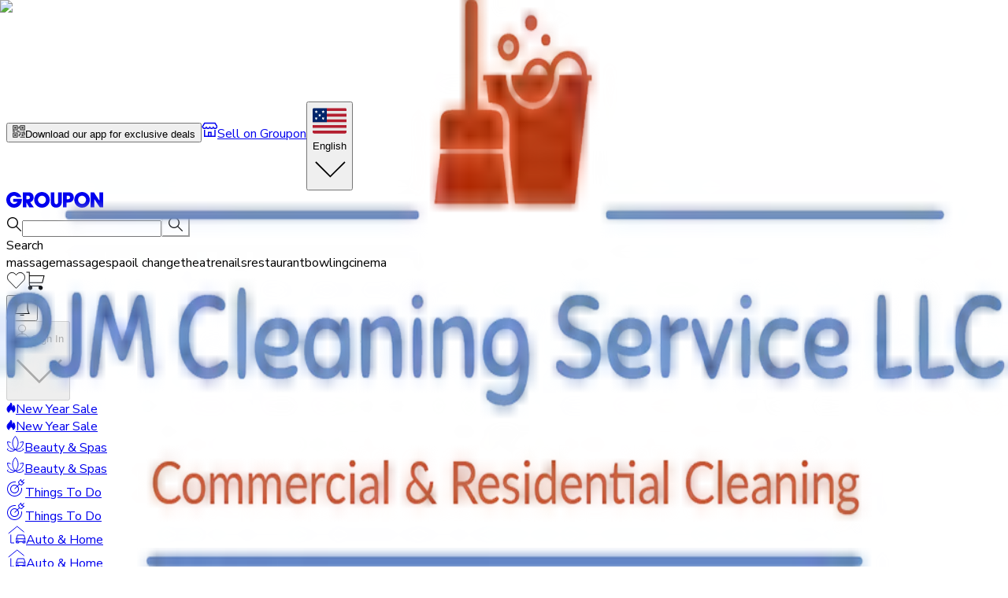

--- FILE ---
content_type: application/javascript; charset=utf-8
request_url: https://www1.grouponcdn.com/next-pwa-app/assets/_next/static/chunks/24809-fcc9aeede1611ba6.js
body_size: 6924
content:
(self.webpackChunk_N_E=self.webpackChunk_N_E||[]).push([[24809],{831:(e,t,r)=>{var n=r(68988),i=r(22180);e.exports=function(e,t){return e&&e.length?i(e,n(t,2)):[]}},4739:(e,t,r)=>{"use strict";r.d(t,{A:()=>o});var n=r(75155),i=r(55729),l=r(12364),a=r.n(l);let o=e=>{let t,r,l,o,s,c,u,d=(0,n.c)(23);d[0]===Symbol.for("react.memo_cache_sentinel")?(t={scrollTop:0,scrollHeight:0,clientHeight:0,scrollLeft:0,scrollWidth:0,clientWidth:0},d[0]=t):t=d[0];let[m,p]=(0,i.useState)(t),{scrollTop:f,scrollHeight:h,clientHeight:v,scrollLeft:g,scrollWidth:x,clientWidth:y}=m;d[1]===Symbol.for("react.memo_cache_sentinel")?(r=e=>{a()(()=>{p({scrollTop:e.scrollTop,scrollHeight:e.scrollHeight,clientHeight:e.clientHeight,scrollLeft:e.scrollLeft,scrollWidth:e.scrollWidth,clientWidth:e.clientWidth})},16)()},d[1]=r):r=d[1];let w=r;d[2]!==e.current||d[3]!==g?(l=t=>{e.current&&e.current.scrollTo({left:g+t,behavior:"smooth"})},d[2]=e.current,d[3]=g,d[4]=l):l=d[4];let b=l;d[5]!==e.current||d[6]!==f?(o=t=>{e.current&&e.current.scrollTo({top:f+t,behavior:"smooth"})},d[5]=e.current,d[6]=f,d[7]=o):o=d[7];let _=o;d[8]!==e.current?(s=()=>{let t=e.current,r=e=>{w(e.target)},n=new MutationObserver(()=>{t&&w(t)});return t&&(w(t),t.addEventListener("scroll",r,{passive:!0}),n.observe(t,{childList:!0,subtree:!1})),()=>{t&&(t.removeEventListener("scroll",r),n.disconnect())}},d[8]=e.current,d[9]=s):s=d[9],d[10]!==e?(c=[e,w],d[10]=e,d[11]=c):c=d[11],(0,i.useEffect)(s,c);let C=v>=h-f,j=0===f,D=!j&&!C,N=y>=Math.round(x-g-1),A=0===g,R=!A&&!N,E=x>y,O=h>v;return d[12]!==R||d[13]!==D||d[14]!==C||d[15]!==A||d[16]!==N||d[17]!==j||d[18]!==b||d[19]!==_||d[20]!==E||d[21]!==O?(u={isBottom:C,isTop:j,isBetweenHorizontally:R,hasHorizontalScroll:E,isRight:N,isLeft:A,isBetweenVertically:D,hasVerticalScroll:O,scrollX:b,scrollY:_},d[12]=R,d[13]=D,d[14]=C,d[15]=A,d[16]=N,d[17]=j,d[18]=b,d[19]=_,d[20]=E,d[21]=O,d[22]=u):u=d[22],u}},22180:(e,t,r)=>{var n=r(22926),i=r(68668),l=r(86152),a=r(82694),o=r(79860),s=r(48546);e.exports=function(e,t,r){var c=-1,u=i,d=e.length,m=!0,p=[],f=p;if(r)m=!1,u=l;else if(d>=200){var h=t?null:o(e);if(h)return s(h);m=!1,u=a,f=new n}else f=t?[]:p;e:for(;++c<d;){var v=e[c],g=t?t(v):v;if(v=r||0!==v?v:0,m&&g==g){for(var x=f.length;x--;)if(f[x]===g)continue e;t&&f.push(g),p.push(v)}else u(f,g,r)||(f!==p&&f.push(g),p.push(v))}return p}},22549:(e,t,r)=>{"use strict";r.d(t,{A:()=>l});var n=r(55729),i=r(67870);let l=()=>{let e=(0,n.use)(i.M);if(!e)throw Error("useLayoutContext must be used within a LayoutProvider");return e}},27243:(e,t,r)=>{"use strict";r.d(t,{A:()=>m});var n=r(6029),i=r(75155),l=r(85073),a=r(28108),o=r(85634),s=r(25388);let c={small:"size-4",medium:"size-4.5",large:"size-5"},u=e=>{let t,r,a,u,m,p,f,h,v,g,x,y,w,b,_,C,j,D,N,A,R,E,O,S,I=(0,i.c)(52);I[0]!==e?({size:v,variant:g,startIcon:h,endIcon:p,wrap:x,className:r,dataBhw:m,dataBhd:u,contentClassName:a,ref:f,...t}=e,I[0]=e,I[1]=t,I[2]=r,I[3]=a,I[4]=u,I[5]=m,I[6]=p,I[7]=f,I[8]=h,I[9]=v,I[10]=g,I[11]=x):(t=I[1],r=I[2],a=I[3],u=I[4],m=I[5],p=I[6],f=I[7],h=I[8],v=I[9],g=I[10],x=I[11]);let L=void 0===v?"medium":v,P=void 0===g?"outlined":g;if(I[12]!==t||I[13]!==r||I[14]!==f||I[15]!==L||I[16]!==P){let e=d({size:L,variant:P});y=s.A,w=f,b=t,_=L,C=P,j=(0,l.cn)(e,r),I[12]=t,I[13]=r,I[14]=f,I[15]=L,I[16]=P,I[17]=y,I[18]=w,I[19]=b,I[20]=_,I[21]=C,I[22]=j}else y=I[17],w=I[18],b=I[19],_=I[20],C=I[21],j=I[22];I[23]!==u||I[24]!==m?(D=m?{"data-bhw":m,"data-bhd":u||(0,o.mp)()}:{},I[23]=u,I[24]=m,I[25]=D):D=I[25],I[26]!==L||I[27]!==h?(N=h&&(0,n.jsx)("div",{className:(0,l.cn)("flex",("small"===L||"medium"===L)&&["ml-1 mr-1.5"],"large"===L&&["mx-3"],c[L]),children:h}),I[26]=L,I[27]=h,I[28]=N):N=I[28];let M="hard"===x&&"break-all",F=!1===x&&"whitespace-nowrap";return I[29]!==a||I[30]!==F||I[31]!==M?(A=(0,l.cn)("grow","block","text-center","overflow-hidden","text-ellipsis","text-xs","select-none",M,F,a),I[29]=a,I[30]=F,I[31]=M,I[32]=A):A=I[32],I[33]!==e.children?(R=e.children||(0,n.jsx)(n.Fragment,{children:"\xa0"}),I[33]=e.children,I[34]=R):R=I[34],I[35]!==A||I[36]!==R?(E=(0,n.jsx)("div",{className:A,children:R}),I[35]=A,I[36]=R,I[37]=E):E=I[37],I[38]!==p||I[39]!==L?(O=p&&(0,n.jsx)("div",{className:(0,l.cn)("flex",("small"===L||"medium"===L)&&["ml-1.5 mr-1"],"large"===L&&["mx-3"],c[L]),children:p}),I[38]=p,I[39]=L,I[40]=O):O=I[40],I[41]!==y||I[42]!==E||I[43]!==O||I[44]!==w||I[45]!==b||I[46]!==_||I[47]!==C||I[48]!==j||I[49]!==D||I[50]!==N?(S=(0,n.jsxs)(y,{ref:w,...b,size:_,variant:C,className:j,...D,children:[N,E,O]}),I[41]=y,I[42]=E,I[43]=O,I[44]=w,I[45]=b,I[46]=_,I[47]=C,I[48]=j,I[49]=D,I[50]=N,I[51]=S):S=I[51],S};u.displayName="Button";let d=(0,a.F)(null,{variants:{variant:{plain:[],outlined:[],filled:[]},size:{small:["text-xs","font-bold"],medium:["text-sm","font-bold"],large:["text-base","font-bold"]}},compoundVariants:[{variant:["plain","filled"],size:"small",className:["px-4","py-[calc(0.375rem+1px)]"]},{variant:["plain","filled"],size:"medium",className:["px-6","py-2.5"]},{variant:["plain","filled"],size:"large",className:["px-8","py-[calc(0.875rem+1px)]"]},{variant:"outlined",size:"small",className:["px-[calc(1rem-1px)]","py-1.5"]},{variant:"outlined",size:"medium",className:["px-[calc(1.5rem-1px)]","py-[calc(0.625rem-1px)]"]},{variant:"outlined",size:"large",className:["px-[calc(2rem-1px)]","py-[calc(0.875rem)]"]}]}),m=u},27780:(e,t,r)=>{"use strict";r.d(t,{Cf:()=>M,HM:()=>q,L3:()=>H,LC:()=>I,UC:()=>et,VY:()=>en,ZJ:()=>O,ZL:()=>Q,bL:()=>Y,bm:()=>ei,hE:()=>er,hJ:()=>ee,l9:()=>K,lG:()=>j,zM:()=>N});var n=r(55729),i=r(25269),l=r(40041),a=r(99829),o=r(67913),s=r(16697),c=r(27555),u=r(41679),d=r(61486),m=r(23511),p=r(19639),f=r(74249),h=r(22703),v=r(20184),g=r(97628),x=r(6029),y="Dialog",[w,b]=(0,a.A)(y),[_,C]=w(y),j=e=>{let{__scopeDialog:t,children:r,open:i,defaultOpen:l,onOpenChange:a,modal:c=!0}=e,u=n.useRef(null),d=n.useRef(null),[m=!1,p]=(0,s.i)({prop:i,defaultProp:l,onChange:a});return(0,x.jsx)(_,{scope:t,triggerRef:u,contentRef:d,contentId:(0,o.B)(),titleId:(0,o.B)(),descriptionId:(0,o.B)(),open:m,onOpenChange:p,onOpenToggle:n.useCallback(()=>p(e=>!e),[p]),modal:c,children:r})};j.displayName=y;var D="DialogTrigger",N=n.forwardRef((e,t)=>{let{__scopeDialog:r,...n}=e,a=C(D,r),o=(0,l.s)(t,a.triggerRef);return(0,x.jsx)(p.sG.button,{type:"button","aria-haspopup":"dialog","aria-expanded":a.open,...a.open&&{"aria-controls":a.contentId},"data-state":B(a.open),...n,ref:o,onClick:(0,i.m)(e.onClick,a.onOpenToggle)})});N.displayName=D;var A="DialogPortal",[R,E]=w(A,{forceMount:void 0}),O=e=>{let{__scopeDialog:t,forceMount:r,children:i,container:l}=e,a=C(A,t);return(0,x.jsx)(R,{scope:t,forceMount:r,children:n.Children.map(i,e=>(0,x.jsx)(m.C,{present:r||a.open,children:(0,x.jsx)(d.Z,{asChild:!0,container:l,children:e})}))})};O.displayName=A;var S="DialogOverlay",I=n.forwardRef((e,t)=>{let r=E(S,e.__scopeDialog),{forceMount:n=r.forceMount,...i}=e,l=C(S,e.__scopeDialog);return l.modal?(0,x.jsx)(m.C,{present:n||l.open,children:(0,x.jsx)(L,{...i,ref:t})}):null});I.displayName=S;var L=n.forwardRef((e,t)=>{let{__scopeDialog:r,...n}=e,i=C(S,r);return(0,x.jsx)(h.A,{as:g.DX,allowPinchZoom:!0,shards:[i.contentRef],children:(0,x.jsx)(p.sG.div,{"data-state":B(i.open),...n,ref:t,style:{pointerEvents:"auto",...n.style}})})}),P="DialogContent",M=n.forwardRef((e,t)=>{let r=E(P,e.__scopeDialog),{forceMount:n=r.forceMount,...i}=e,l=C(P,e.__scopeDialog);return(0,x.jsx)(m.C,{present:n||l.open,children:l.modal?(0,x.jsx)(F,{...i,ref:t}):(0,x.jsx)(k,{...i,ref:t})})});M.displayName=P;var F=n.forwardRef((e,t)=>{let r=C(P,e.__scopeDialog),a=n.useRef(null),o=(0,l.s)(t,r.contentRef,a);return n.useEffect(()=>{let e=a.current;if(e)return(0,v.Eq)(e)},[]),(0,x.jsx)(z,{...e,ref:o,trapFocus:r.open,disableOutsidePointerEvents:!0,onCloseAutoFocus:(0,i.m)(e.onCloseAutoFocus,e=>{e.preventDefault(),r.triggerRef.current?.focus()}),onPointerDownOutside:(0,i.m)(e.onPointerDownOutside,e=>{let t=e.detail.originalEvent,r=0===t.button&&!0===t.ctrlKey;(2===t.button||r)&&e.preventDefault()}),onFocusOutside:(0,i.m)(e.onFocusOutside,e=>e.preventDefault())})}),k=n.forwardRef((e,t)=>{let r=C(P,e.__scopeDialog),i=n.useRef(!1),l=n.useRef(!1);return(0,x.jsx)(z,{...e,ref:t,trapFocus:!1,disableOutsidePointerEvents:!1,onCloseAutoFocus:t=>{e.onCloseAutoFocus?.(t),t.defaultPrevented||(i.current||r.triggerRef.current?.focus(),t.preventDefault()),i.current=!1,l.current=!1},onInteractOutside:t=>{e.onInteractOutside?.(t),t.defaultPrevented||(i.current=!0,"pointerdown"===t.detail.originalEvent.type&&(l.current=!0));let n=t.target;r.triggerRef.current?.contains(n)&&t.preventDefault(),"focusin"===t.detail.originalEvent.type&&l.current&&t.preventDefault()}})}),z=n.forwardRef((e,t)=>{let{__scopeDialog:r,trapFocus:i,onOpenAutoFocus:a,onCloseAutoFocus:o,...s}=e,d=C(P,r),m=n.useRef(null),p=(0,l.s)(t,m);return(0,f.Oh)(),(0,x.jsxs)(x.Fragment,{children:[(0,x.jsx)(u.n,{asChild:!0,loop:!0,trapped:i,onMountAutoFocus:a,onUnmountAutoFocus:o,children:(0,x.jsx)(c.qW,{role:"dialog",id:d.contentId,"aria-describedby":d.descriptionId,"aria-labelledby":d.titleId,"data-state":B(d.open),...s,ref:p,onDismiss:()=>d.onOpenChange(!1)})}),(0,x.jsxs)(x.Fragment,{children:[(0,x.jsx)(X,{titleId:d.titleId}),(0,x.jsx)(J,{contentRef:m,descriptionId:d.descriptionId})]})]})}),Z="DialogTitle",H=n.forwardRef((e,t)=>{let{__scopeDialog:r,...n}=e,i=C(Z,r);return(0,x.jsx)(p.sG.h2,{id:i.titleId,...n,ref:t})});H.displayName=Z;var T="DialogDescription",W=n.forwardRef((e,t)=>{let{__scopeDialog:r,...n}=e,i=C(T,r);return(0,x.jsx)(p.sG.p,{id:i.descriptionId,...n,ref:t})});W.displayName=T;var G="DialogClose",q=n.forwardRef((e,t)=>{let{__scopeDialog:r,...n}=e,l=C(G,r);return(0,x.jsx)(p.sG.button,{type:"button",...n,ref:t,onClick:(0,i.m)(e.onClick,()=>l.onOpenChange(!1))})});function B(e){return e?"open":"closed"}q.displayName=G;var $="DialogTitleWarning",[U,V]=(0,a.q)($,{contentName:P,titleName:Z,docsSlug:"dialog"}),X=({titleId:e})=>{let t=V($),r=`\`${t.contentName}\` requires a \`${t.titleName}\` for the component to be accessible for screen reader users.

If you want to hide the \`${t.titleName}\`, you can wrap it with our VisuallyHidden component.

For more information, see https://radix-ui.com/primitives/docs/components/${t.docsSlug}`;return n.useEffect(()=>{e&&(document.getElementById(e)||console.error(r))},[r,e]),null},J=({contentRef:e,descriptionId:t})=>{let r=V("DialogDescriptionWarning"),i=`Warning: Missing \`Description\` or \`aria-describedby={undefined}\` for {${r.contentName}}.`;return n.useEffect(()=>{let r=e.current?.getAttribute("aria-describedby");t&&r&&(document.getElementById(t)||console.warn(i))},[i,e,t]),null},Y=j,K=N,Q=O,ee=I,et=M,er=H,en=W,ei=q},31233:(e,t,r)=>{"use strict";r.d(t,{X:()=>c});var n=r(75155),i=r(55729),l=r(46635),a=r(94138),o=r(77476),s=r(38824);function c(e){let t,r,c=(0,n.c)(7),{currentPath:u,previousPath:d}=(0,o.A)(),{setDataLayer:m}=(0,s.A)(),p=(0,a.Y)();c[0]!==u||c[1]!==e||c[2]!==p||c[3]!==d||c[4]!==m?(t=()=>{if(!e)return;let[t]=e?.options??[],[r,n]=p.split("_");m({event:"ga.pageview",page:{type:"Product",category:(0,l.Tl)(e.categorizations),country:n,language:r,path:u,previousPath:d,title:window.document.title}}),m({event:"view_item",items:[(0,l.Pt)(e,t)]})},r=[m,u,d,p,e],c[0]=u,c[1]=e,c[2]=p,c[3]=d,c[4]=m,c[5]=t,c[6]=r):(t=c[5],r=c[6]),(0,i.useEffect)(t,r)}},38719:(e,t,r)=>{"use strict";r.d(t,{Z:()=>i});var n=r(55729);function i(e){let t=n.useRef({value:e,previous:e});return n.useMemo(()=>(t.current.value!==e&&(t.current.previous=t.current.value,t.current.value=e),t.current.previous),[e])}},38931:(e,t,r)=>{"use strict";r.d(t,{E:()=>i});var n=r(77003);let i=e=>{let t=e?.amount??0,r=e?.currencyExponent??n.WF;return t/Math.pow(n.Wk,r)}},39928:(e,t,r)=>{"use strict";r.d(t,{w:()=>u});var n=r(6029),i=r(75155),l=r(71024),a=r.n(l),o=r(1143),s=r(66276);let c=a()(()=>Promise.all([r.e(73636),r.e(54290),r.e(35264)]).then(r.bind(r,54290)),{loadableGenerated:{webpack:()=>[54290]},ssr:!1}),u=e=>{let t,r,l,a,u,d=(0,i.c)(19);d[0]!==e?({ref:r,...t}=e,d[0]=e,d[1]=t,d[2]=r):(t=d[1],r=d[2]);let{tripadvisorReviews:m,customerReviews:p,flags:f,merchant:h,uuid:v,reviewDimensions:g,reviewDeltaBadge:x,reviewSummary:y}=(0,o.hi)(),w=h?.uuid||"",b=y?.total??0;d[3]!==b?(l=[{total:b}],d[3]=b,d[4]=l):l=d[4],d[5]!==w||d[6]!==l?(a={uuid:w,recommendations:l},d[5]=w,d[6]=l,d[7]=a):a=d[7];let _=g??null,C=x??null;return d[8]!==p||d[9]!==f.isHotelDeal||d[10]!==t||d[11]!==r||d[12]!==y||d[13]!==a||d[14]!==_||d[15]!==C||d[16]!==m||d[17]!==v?(u=(0,n.jsx)(c,{...t,tripadvisorReviews:m,customerReviews:p,merchant:a,summary:y,dimensions:_,deltaBadge:C,forwardedRef:r,dealUuid:v,hasTripAdvisorReviews:f.isHotelDeal,GalleryModal:s.A}),d[8]=p,d[9]=f.isHotelDeal,d[10]=t,d[11]=r,d[12]=y,d[13]=a,d[14]=_,d[15]=C,d[16]=m,d[17]=v,d[18]=u):u=d[18],u};u.displayName="ClientReviewModal"},46635:(e,t,r)=>{"use strict";r.d(t,{Pt:()=>i,Tl:()=>l});var n=r(38931);function i(e,t){let r,i=arguments.length>2&&void 0!==arguments[2]?arguments[2]:1,a=arguments.length>3&&void 0!==arguments[3]&&arguments[3],{options:o}=e,s=function(e){let t=e.options?.at(0)?.redemptionLocations??e.redemptionLocations??[];if(!t?.length)return{country:"",state:"",city:""};let{city:r,country:n,state:i}=t.at(0)??{};return{city:r,country:n,state:i}}(e),c=e.dealId??e.id;return{...function(){let e=arguments.length>0&&void 0!==arguments[0]?arguments[0]:[],t=l(e),r={};return t.forEach((e,t)=>{r[0===t?"item_category":`item_category_${t+1}`]=e}),r}(e.categorizations),item_name:e.title??void 0,item_id:e?.uuid??"",item_master_id:c,item_brand:e?.merchant?.name||"",item_merchant_id:e.merchant?.id,item_division:e.division?.id,item_location_country:s?.country||void 0,item_location_state:s?.state||void 0,item_location_city:s?.city||void 0,item_variant:t&&((o?.length||0)>1||a)?t.title:void 0,price:(r=t?.limitedSale?.isLimitedSale?t.limitedSale.limitedSaleOffer?.unformattedOfferPrice:t?.unformattedPrice,(0,n.E)(r)),...null!==i&&{quantity:i||1}}}function l(){let e=arguments.length>0&&void 0!==arguments[0]?arguments[0]:[],{id:t,children:r}=e?.at(0)??{},n=[];return t?(n.push(t),Array.isArray(r)&&(n=n.concat(l(r))),n.filter(e=>e)):n}},50829:(e,t,r)=>{"use strict";r.d(t,{A:()=>i});var n=r(71024);let i=r.n(n)()(()=>Promise.all([r.e(81999),r.e(78813)]).then(r.bind(r,78813)),{loadableGenerated:{webpack:()=>[78813]},ssr:!1})},52535:(e,t,r)=>{"use strict";function n(e,[t,r]){return Math.min(r,Math.max(t,e))}r.d(t,{q:()=>n})},57337:(e,t,r)=>{"use strict";r.d(t,{hC:()=>a,L2:()=>l,Kr:()=>o});var n=r(8906);let i=JSON.parse('{"X":{"h":535558,"L":"4.8"}}'),l=function(e){let t=!(arguments.length>1)||void 0===arguments[1]||arguments[1],r={"@context":"https://schema.org/","@type":"Organization",name:"Groupon",url:n.w[e]?.url,logo:"https://img.grouponcdn.com/sparta/3C1K1U4AqG9FugxH7wh9VcaYBpgw/3C-156x66.png",sameAs:n.w[e].socialProfiles||[]};return t&&(r.owns={"@type":"SoftwareApplication",name:"Groupon",operatingSystem:["ANDROID","iOS"],applicationCategory:"Shopping",aggregateRating:{"@type":"AggregateRating",ratingValue:i.X.L,ratingCount:i.X.h},offers:{"@type":"Offer",price:"0",priceCurrency:"USD"}}),r},a=(e,t)=>{let r=n.w[e]?.url;return{"@context":"https://schema.org","@type":"BreadcrumbList",itemListElement:t.map((e,t)=>({"@type":"ListItem",position:t+1,name:e.title,item:r?.concat(e.url)??e.url}))}},o=(e,t)=>{let r=n.w[e]?.url;return{"@context":"https://schema.org","@type":"WebSite",url:r,potentialAction:{"@type":"SearchAction",target:`${r}/search?query=${encodeURIComponent(t??"")}`,"query-input":"required name=query"}}}},59671:(e,t,r)=>{"use strict";r.d(t,{o:()=>i});var n=r(75047);function i(e,t){let r=(0,n.a)(e,t?.in);return r.setHours(0,0,0,0),r}},71979:(e,t,r)=>{"use strict";r.d(t,{jH:()=>l});var n=r(55729);r(6029);var i=n.createContext(void 0);function l(e){let t=n.useContext(i);return e||t||"ltr"}},79860:(e,t,r)=>{var n=r(31736),i=r(78383),l=r(48546);e.exports=n&&1/l(new n([,-0]))[1]==1/0?function(e){return new n(e)}:i},81926:(e,t,r)=>{"use strict";r.d(t,{Y:()=>i});var n=r(37197);let i=(0,n.J1)`fragment PriceFragment on Price{amount currencyCode currencyExponent suffix}`},82841:(e,t,r)=>{"use strict";r.d(t,{A:()=>a});var n=r(6029),i=r(75155),l=r(15930);let a=e=>{let t,r,a,o,s,c,u,d,m=(0,i.c)(16);m[0]!==e?({size:o,className:r,"aria-label":t,"aria-hidden":s,...a}=e,m[0]=e,m[1]=t,m[2]=r,m[3]=a,m[4]=o,m[5]=s):(t=m[1],r=m[2],a=m[3],o=m[4],s=m[5]);let p=void 0===s?t?void 0:"true":s;m[6]!==r||m[7]!==o?(c=(0,l.A)({size:o,className:r,isStroke:!1}),m[6]=r,m[7]=o,m[8]=c):c=m[8];let f=t?"img":void 0;return m[9]===Symbol.for("react.memo_cache_sentinel")?(u=(0,n.jsx)("path",{fill:"currentColor",d:"m2.5 12.5-.354-.354-.353.354.353.354.354-.354Zm6.646 7.354.354.353.707-.707-.353-.354-.708.708Zm.708-14 .353-.354-.707-.707-.354.353.708.708ZM22.5 12h-20v1h20v-1ZM9.854 19.146l-7-7-.708.708 7 7 .708-.708Zm-7-6.292 7-7-.708-.708-7 7 .708.708Z"}),m[9]=u):u=m[9],m[10]!==p||m[11]!==t||m[12]!==a||m[13]!==c||m[14]!==f?(d=(0,n.jsx)("svg",{xmlns:"http://www.w3.org/2000/svg",fill:"none",viewBox:"0 0 24 24",className:c,"aria-hidden":p,role:f,"aria-label":t,...a,children:u}),m[10]=p,m[11]=t,m[12]=a,m[13]=c,m[14]=f,m[15]=d):d=m[15],d}},85124:(e,t,r)=>{"use strict";r.d(t,{A:()=>a});var n=r(6029),i=r(75155),l=r(15930);let a=e=>{let t,r,a,o,s,c,u,d,m=(0,i.c)(16);m[0]!==e?({size:o,className:r,"aria-label":t,"aria-hidden":s,...a}=e,m[0]=e,m[1]=t,m[2]=r,m[3]=a,m[4]=o,m[5]=s):(t=m[1],r=m[2],a=m[3],o=m[4],s=m[5]);let p=void 0===s?t?void 0:"true":s;m[6]!==r||m[7]!==o?(c=(0,l.A)({size:o,className:r,isStroke:!1}),m[6]=r,m[7]=o,m[8]=c):c=m[8];let f=t?"img":void 0;return m[9]===Symbol.for("react.memo_cache_sentinel")?(u=(0,n.jsx)("path",{fill:"currentColor",d:"m22.5 12.5.354.354.353-.354-.353-.354-.354.354Zm-6.646-7.354-.354-.353-.707.707.353.354.708-.708Zm-.708 14-.353.354.707.707.354-.353-.708-.708ZM2.5 13h20v-1h-20v1Zm12.646-7.146 7 7 .708-.708-7-7-.708.708Zm7 6.292-7 7 .708.708 7-7-.708-.708Z"}),m[9]=u):u=m[9],m[10]!==p||m[11]!==t||m[12]!==a||m[13]!==c||m[14]!==f?(d=(0,n.jsx)("svg",{xmlns:"http://www.w3.org/2000/svg",fill:"none",viewBox:"0 0 24 24",className:c,"aria-hidden":p,role:f,"aria-label":t,...a,children:u}),m[10]=p,m[11]=t,m[12]=a,m[13]=c,m[14]=f,m[15]=d):d=m[15],d}},86152:e=>{e.exports=function(e,t,r){for(var n=-1,i=null==e?0:e.length;++n<i;)if(r(t,e[n]))return!0;return!1}},86605:(e,t,r)=>{"use strict";r.d(t,{A:()=>o,k:()=>a});var n=r(6029),i=r(75155),l=r(85073);let a="1200px",o=e=>{let t,r,a,o,s=(0,i.c)(12),{children:c,pageName:u,className:d,childrenClassName:m,style:p}=e;s[0]!==d?(t=(0,l.cn)("px-3 md:px-5",d),s[0]=d,s[1]=t):t=s[1];let f=u?`Page-${u}`:void 0;return s[2]!==m?(r=(0,l.cn)("mx-auto","w-full","max-w-[1200px]",m),s[2]=m,s[3]=r):r=s[3],s[4]!==c||s[5]!==r?(a=(0,n.jsx)("div",{className:r,children:c}),s[4]=c,s[5]=r,s[6]=a):a=s[6],s[7]!==p||s[8]!==t||s[9]!==f||s[10]!==a?(o=(0,n.jsx)("div",{className:t,"data-bhw":f,style:p,children:a}),s[7]=p,s[8]=t,s[9]=f,s[10]=a,s[11]=o):o=s[11],o}}}]);

--- FILE ---
content_type: application/javascript
request_url: https://www.groupon.com/FsnFwH/uEvkJ/91ECY/6g/3cN3tzDpiwNLQ47Xtu/bB8MYypVAQ/RQJFH/TArDCgB
body_size: 172903
content:
(function(){if(typeof Array.prototype.entries!=='function'){Object.defineProperty(Array.prototype,'entries',{value:function(){var index=0;const array=this;return {next:function(){if(index<array.length){return {value:[index,array[index++]],done:false};}else{return {done:true};}},[Symbol.iterator]:function(){return this;}};},writable:true,configurable:true});}}());(function(){c1();bcV();VDV();var qf=function(PB,tr){return PB%tr;};var cW=function(x3,Eq){return x3>Eq;};var NB=function(JT,CR){return JT+CR;};var Ad=function(){return SW.apply(this,[Vb,arguments]);};var DO=function(){return mn.apply(this,[Th,arguments]);};var cq=function Yr(pW,FH){'use strict';var tJ=Yr;switch(pW){case s6:{var sH;WH.push(bI);return sH=JD(typeof Q4[mW()[HO(Gf)](rO,R0)][AD()[cn(Er)].apply(null,[WI,G3,IJ,Tq])],vT()[jR(lH)](cr,G3,IJ,w9))||JD(typeof Q4[mW()[HO(Gf)](rO,R0)][JD(typeof bg()[bL(lH)],'undefined')?bg()[bL(xK)].call(null,NU,VN,qk,Nz,Eg,lk):bg()[bL(FT)].call(null,Tl,g9,w9,jN,OL,Og)],kF(typeof vT()[jR(Sp)],NB([],[][[]]))?vT()[jR(lH)].apply(null,[cr,BU,IJ,IN]):vT()[jR(dF)](pp,NU,cQ,Er))||JD(typeof Q4[JD(typeof mW()[HO(LF)],NB('',[][[]]))?mW()[HO(nk)].call(null,UF,Gf):mW()[HO(Gf)].apply(null,[rO,R0])][f9()[V9(IJ)].call(null,fN,KF,BL,Ss,Sk)],vT()[jR(lH)].call(null,cr,NU,IJ,FF(Uz))),WH.pop(),sH;}break;case I1:{WH.push(SK);var Ow=FF(FF(b6));try{var mK=WH.length;var Rg=FF([]);if(Q4[mW()[HO(Gf)].apply(null,[Wq,R0])][kF(typeof mW()[HO(Er)],NB([],[][[]]))?mW()[HO(BK)].apply(null,[Gz,zC]):mW()[HO(nk)](PU,Vs)]){Q4[mW()[HO(Gf)](Wq,R0)][mW()[HO(BK)].apply(null,[Gz,zC])][mW()[HO(IM)].apply(null,[s5,jF])](AD()[cn(rU)].apply(null,[Gs,j9,c5,g9]),vT()[jR(gK)](SA,VL,Ug,FF(Uz)));Q4[mW()[HO(Gf)](Wq,R0)][mW()[HO(BK)].call(null,Gz,zC)][AD()[cn(wM)](CK,IJ,Xk,FF(FF(jF)))](AD()[cn(rU)](Gs,PS,c5,Kg));Ow=FF(b6);}}catch(E9){WH.splice(pF(mK,Uz),Infinity,SK);}var ZQ;return WH.pop(),ZQ=Ow,ZQ;}break;case q4:{WH.push(sz);var Tz=vT()[jR(bF)](bR,LU,qz,FF({}));try{var fl=WH.length;var Ws=FF(FF(b6));if(Q4[mW()[HO(vw)](qO,Ig)]&&Q4[mW()[HO(vw)](qO,Ig)][AD()[cn(Xp)](RG,Ss,Jl,ON)]&&Q4[mW()[HO(vw)](qO,Ig)][JD(typeof AD()[cn(sL)],'undefined')?AD()[cn(WS)](UF,Yz,Kp,QU):AD()[cn(Xp)](RG,tF,Jl,vw)][AD()[cn(Hz)](k7,Op,cg,WU)]){var WC=Q4[mW()[HO(vw)](qO,Ig)][AD()[cn(Xp)](RG,FF(jF),Jl,Ap)][AD()[cn(Hz)].call(null,k7,FF([]),cg,Ik)][JD(typeof vT()[jR(j9)],NB('',[][[]]))?vT()[jR(dF)](FC,FF(jF),ZU,VN):vT()[jR(LU)].call(null,zD,PS,cz,pK)]();var SU;return WH.pop(),SU=WC,SU;}else{var EN;return WH.pop(),EN=Tz,EN;}}catch(RF){WH.splice(pF(fl,Uz),Infinity,sz);var hF;return WH.pop(),hF=Tz,hF;}WH.pop();}break;case k6:{var b5=FH[b6];WH.push(dS);try{var qK=WH.length;var Es=FF(FF(b6));if(JD(b5[mW()[HO(vw)](cR,Ig)][JD(typeof mW()[HO(n5)],NB('',[][[]]))?mW()[HO(nk)].call(null,Jp,lL):mW()[HO(nS)](VJ,Sk)],undefined)){var YQ;return YQ=vT()[jR(bF)](lw,FF(FF(jF)),qz,FF(FF(Uz))),WH.pop(),YQ;}if(JD(b5[mW()[HO(vw)](cR,Ig)][JD(typeof mW()[HO(OL)],'undefined')?mW()[HO(nk)](Gp,SQ):mW()[HO(nS)].apply(null,[VJ,Sk])],FF({}))){var qp;return qp=AD()[cn(IJ)](gc,NU,tF,Sk),WH.pop(),qp;}var gF;return gF=vT()[jR(jw)].apply(null,[Lg,FF(jF),TK,jw]),WH.pop(),gF;}catch(Bk){WH.splice(pF(qK,Uz),Infinity,dS);var B5;return B5=AD()[cn(vz)](BI,G3,mM,Sz),WH.pop(),B5;}WH.pop();}break;case bA:{var H9=FH[b6];var MQ=FH[vb];WH.push(Y9);if(FF(Rl(H9,MQ))){throw new (Q4[vT()[jR(VN)](Qg,r5,c5,Tw)])(AD()[cn(ws)].apply(null,[fv,FF(FF({})),M9,YK]));}WH.pop();}break;case HG:{WH.push(tQ);var wK=vT()[jR(bF)](jz,j9,qz,X5);try{var wU=WH.length;var pw=FF({});if(Q4[mW()[HO(vw)].apply(null,[Gk,Ig])][vT()[jR(Ep)](AU,fz,rU,Oz)]&&Q4[mW()[HO(vw)](Gk,Ig)][vT()[jR(Ep)](AU,dF,rU,Tw)][jF]&&Q4[JD(typeof mW()[HO(jQ)],'undefined')?mW()[HO(nk)](zw,ZM):mW()[HO(vw)](Gk,Ig)][vT()[jR(Ep)](AU,gg,rU,g9)][S[kF(typeof mW()[HO(WS)],NB([],[][[]]))?mW()[HO(MM)].apply(null,[Lv,U5]):mW()[HO(nk)](dM,qw)]()][f5[fz]]&&Q4[kF(typeof mW()[HO(Jp)],NB('',[][[]]))?mW()[HO(vw)](Gk,Ig):mW()[HO(nk)].call(null,Q9,vK)][vT()[jR(Ep)](AU,tC,rU,Sk)][jF][jF][JD(typeof vT()[jR(mp)],NB('',[][[]]))?vT()[jR(dF)](Jl,UL,WL,lM):vT()[jR(Is)](bU,wp,wN,FF(FF([])))]){var Ks=JD(Q4[mW()[HO(vw)].call(null,Gk,Ig)][vT()[jR(Ep)](AU,FF(FF({})),rU,Yz)][f5[fz]][jF][vT()[jR(Is)].call(null,bU,dU,wN,WS)],Q4[mW()[HO(vw)](Gk,Ig)][vT()[jR(Ep)].apply(null,[AU,tC,rU,rk])][jF]);var tg=Ks?JD(typeof vT()[jR(Ck)],NB([],[][[]]))?vT()[jR(dF)](hw,nw,IN,gg):vT()[jR(jw)](Bz,Yw,TK,FF(FF([]))):JD(typeof AD()[cn(nN)],NB('',[][[]]))?AD()[cn(WS)].call(null,wk,fz,Mg,kg):AD()[cn(IJ)](gB,FF(Uz),tF,gg);var Gw;return WH.pop(),Gw=tg,Gw;}else{var JS;return WH.pop(),JS=wK,JS;}}catch(Qz){WH.splice(pF(wU,Uz),Infinity,tQ);var fw;return WH.pop(),fw=wK,fw;}WH.pop();}break;case fh:{var m9=FH[b6];var hp=FH[vb];WH.push(pN);if(mU(typeof Q4[mW()[HO(xK)].call(null,zI,Jl)][AD()[cn(Cz)].apply(null,[EB,sg,Xp,sL])],kF(typeof AD()[cn(R0)],NB('',[][[]]))?AD()[cn(j9)](Av,Sp,jQ,G3):AD()[cn(WS)].call(null,np,ON,xg,Uz))){Q4[kF(typeof mW()[HO(qQ)],NB([],[][[]]))?mW()[HO(xK)].call(null,zI,Jl):mW()[HO(nk)](NF,EU)][AD()[cn(Cz)](EB,FF(FF(Uz)),Xp,jK)]=mW()[HO(jw)](Lf,WU)[vT()[jR(Zz)].call(null,dc,FF([]),gQ,Uz)](m9,H5()[Qw(P5)](Uz,nN,s5,VL))[vT()[jR(Zz)](dc,g9,gQ,qQ)](hp,bg()[bL(IJ)](jF,Lz,LU,JQ,fz,EK));}WH.pop();}break;case N4:{var Zk=FH[b6];WH.push(EC);var Ps=vT()[jR(bF)](bk,FF(Uz),qz,ST);try{var JN=WH.length;var XN=FF({});if(Zk[mW()[HO(vw)].apply(null,[S0,Ig])][kF(typeof vT()[jR(Oz)],'undefined')?vT()[jR(Ww)](fF,FF(FF(Uz)),DK,P5):vT()[jR(dF)](Xs,Uz,BM,FF(FF([])))]){var HS=Zk[mW()[HO(vw)](S0,Ig)][vT()[jR(Ww)].apply(null,[fF,Eg,DK,QU])][vT()[jR(LU)].apply(null,[tO,Og,cz,NU])]();var Xg;return WH.pop(),Xg=HS,Xg;}else{var LQ;return WH.pop(),LQ=Ps,LQ;}}catch(kz){WH.splice(pF(JN,Uz),Infinity,EC);var Dg;return WH.pop(),Dg=Ps,Dg;}WH.pop();}break;case gj:{var xl=FH[b6];WH.push(SK);var fU=vT()[jR(bF)](gz,IN,qz,X5);var Gg=JD(typeof vT()[jR(UK)],NB('',[][[]]))?vT()[jR(dF)](dp,gg,xM,xK):vT()[jR(bF)](gz,YK,qz,D5);var zL=new (Q4[vT()[jR(Ap)].call(null,R3,xK,sg,FF([]))])(new (Q4[vT()[jR(Ap)](R3,Sp,sg,g9)])(bg()[bL(cC)].call(null,vk,UL,ON,ES,Kg,Yk)));try{var gp=WH.length;var JL=FF([]);if(FF(FF(Q4[mW()[HO(Gf)](Wq,R0)][kF(typeof AD()[cn(dF)],'undefined')?AD()[cn(Og)](Bl,Yz,Bp,Op):AD()[cn(WS)](Cp,YK,kU,Rw)]))&&FF(FF(Q4[mW()[HO(Gf)](Wq,R0)][AD()[cn(Og)](Bl,tF,Bp,FF(FF(jF)))][mW()[HO(Is)].apply(null,[n9,Ew])]))){var x5=Q4[AD()[cn(Og)].call(null,Bl,jQ,Bp,FF(FF({})))][kF(typeof mW()[HO(HN)],NB([],[][[]]))?mW()[HO(Is)].apply(null,[n9,Ew]):mW()[HO(nk)](As,xz)](Q4[JD(typeof vT()[jR(c5)],NB('',[][[]]))?vT()[jR(dF)](Kw,dF,s5,cF):vT()[jR(SC)](fr,nN,xM,gg)][vT()[jR(fz)].apply(null,[NO,Rw,C9,FF(FF(jF))])],AD()[cn(NF)].apply(null,[M0,kg,x9,gg]));if(x5){fU=zL[JD(typeof vT()[jR(VL)],NB('',[][[]]))?vT()[jR(dF)].call(null,UN,bl,kk,gg):vT()[jR(gK)](SA,tF,Ug,FF(jF))](x5[mW()[HO(Sp)](jT,nF)][vT()[jR(LU)].call(null,q3,xK,cz,mp)]());}}Gg=kF(Q4[mW()[HO(Gf)](Wq,R0)],xl);}catch(EF){WH.splice(pF(gp,Uz),Infinity,SK);fU=AD()[cn(vz)].apply(null,[zr,BU,mM,HN]);Gg=kF(typeof AD()[cn(NU)],NB('',[][[]]))?AD()[cn(vz)](zr,LU,mM,LF):AD()[cn(WS)].apply(null,[qL,RC,LN,X5]);}var Pg=NB(fU,EQ(Gg,Uz))[vT()[jR(LU)](q3,w9,cz,Ik)]();var Fp;return WH.pop(),Fp=Pg,Fp;}break;case z7:{WH.push(hg);var s9=Q4[kF(typeof AD()[cn(Ss)],NB('',[][[]]))?AD()[cn(Og)](gI,X5,Bp,wp):AD()[cn(WS)].apply(null,[Jp,mp,YS,BU])][Lp()[JU(kC)].apply(null,[OL,jF,OL,IJ,MF])]?Q4[AD()[cn(Og)].call(null,gI,qQ,Bp,FF({}))][vT()[jR(qk)](rs,FF(FF(jF)),vw,kg)](Q4[AD()[cn(Og)].apply(null,[gI,FF(FF(Uz)),Bp,FF(FF({}))])][JD(typeof Lp()[JU(Ss)],'undefined')?Lp()[JU(dF)](xK,lp,Xw,mp,Kk):Lp()[JU(kC)].call(null,bS,jF,OL,FF({}),MF)](Q4[mW()[HO(vw)](pr,Ig)]))[vT()[jR(BU)].call(null,Qk,FF(FF(Uz)),IN,R0)](mW()[HO(nN)].call(null,lv,cC)):mW()[HO(jw)](hI,WU);var hK;return WH.pop(),hK=s9,hK;}break;case vP:{var Ag=FH[b6];WH.push(vL);var gw=Ag[kF(typeof mW()[HO(fC)],NB('',[][[]]))?mW()[HO(vw)](CH,Ig):mW()[HO(nk)].call(null,YL,cz)][mW()[HO(J9)].call(null,NW,cN)];if(gw){var js=gw[vT()[jR(LU)](SP,HN,cz,FF({}))]();var WQ;return WH.pop(),WQ=js,WQ;}else{var CU;return CU=JD(typeof vT()[jR(fz)],NB([],[][[]]))?vT()[jR(dF)](cL,bl,dM,TL):vT()[jR(bF)].apply(null,[r3,nN,qz,xK]),WH.pop(),CU;}WH.pop();}break;case Dm:{var p9=FH[b6];var EM;WH.push(QT);return EM=FF(FF(p9[mW()[HO(vw)](p5,Ig)]))&&FF(FF(p9[mW()[HO(vw)](p5,Ig)][kF(typeof vT()[jR(Yw)],NB([],[][[]]))?vT()[jR(Ep)].call(null,xg,FF(Uz),rU,jK):vT()[jR(dF)](xw,Oz,Ww,FF([]))]))&&p9[mW()[HO(vw)](p5,Ig)][vT()[jR(Ep)](xg,jw,rU,kC)][jF]&&JD(p9[mW()[HO(vw)].call(null,p5,Ig)][vT()[jR(Ep)](xg,FF(FF(jF)),rU,ST)][jF][vT()[jR(LU)](Gn,jK,cz,lH)](),f9()[V9(Ss)].apply(null,[cF,pK,dC,bl,FT]))?kF(typeof vT()[jR(MU)],NB('',[][[]]))?vT()[jR(jw)].apply(null,[YC,j9,TK,kg]):vT()[jR(dF)](LC,IN,Ol,sL):AD()[cn(IJ)].call(null,NR,G3,tF,WU),WH.pop(),EM;}break;case xV:{var pk=FH[b6];var Ek=FH[vb];WH.push(zw);if(jp(Ek,null)||cW(Ek,pk[vT()[jR(jF)](bR,Gf,pK,rk)]))Ek=pk[vT()[jR(jF)].apply(null,[bR,HN,pK,Eg])];for(var qN=f5[fz],ng=new (Q4[AD()[cn(bl)](UC,lH,Eg,FF({}))])(Ek);cl(qN,Ek);qN++)ng[qN]=pk[qN];var ql;return WH.pop(),ql=ng,ql;}break;case KG:{var Hp=FH[b6];WH.push(Jl);var Tk=Lp()[JU(pz)](pz,cg,fz,Ik,S9);var ZN=Lp()[JU(pz)].call(null,X5,cg,fz,VL,S9);if(Hp[mW()[HO(xK)](dN,Jl)]){var w5=Hp[mW()[HO(xK)](dN,Jl)][AD()[cn(MU)].call(null,UT,Sk,nk,wp)](JD(typeof vT()[jR(Ww)],NB('',[][[]]))?vT()[jR(dF)].apply(null,[Ip,IN,qM,UL]):vT()[jR(AM)](Yg,dF,RK,LU));var lT=w5[mW()[HO(mS)].call(null,Nw,mp)](bw()[PM(OL)](xM,Ik,FF(FF({})),dF,bN,VL));if(lT){var l5=lT[vT()[jR(Ip)](cz,Ap,NC,nw)](mW()[HO(rU)](hl,Kw));if(l5){Tk=lT[f9()[V9(BU)](Jl,KF,KU,wp,FF(jF))](l5[vT()[jR(wN)](bz,Gf,MU,KF)]);ZN=lT[f9()[V9(BU)](Jl,P5,KU,wp,FF({}))](l5[mW()[HO(MU)].call(null,pU,tT)]);}}}var vl;return vl=Uk(nm,[f9()[V9(j9)].apply(null,[tQ,Og,bN,Sp,YK]),Tk,mW()[HO(vk)](RO,sN),ZN]),WH.pop(),vl;}break;case sY:{WH.push(Rw);throw new (Q4[kF(typeof vT()[jR(kC)],'undefined')?vT()[jR(VN)].apply(null,[xM,FF(jF),c5,NU]):vT()[jR(dF)].call(null,P5,FF({}),mL,jK)])(mW()[HO(NF)](Cq,BQ));}break;case Jm:{WH.push(fK);var tl=[vT()[jR(BK)](jq,Jp,Is,FF(Uz)),JD(typeof Lp()[JU(jw)],'undefined')?Lp()[JU(dF)](Ck,Rs,zz,Oz,bl):Lp()[JU(bl)](Sz,mQ,bl,FF(FF(Uz)),RN),H5()[Qw(IJ)](VN,qz,tK,cz),vT()[jR(bS)].call(null,Yq,gg,gM,HN),vT()[jR(lM)](V5,FF([]),UK,sg),JD(typeof vT()[jR(NU)],'undefined')?vT()[jR(dF)].call(null,vC,lH,ZU,Lz):vT()[jR(Er)].apply(null,[Kf,Gf,A9,D5]),JD(typeof vT()[jR(bS)],NB('',[][[]]))?vT()[jR(dF)](jK,Eg,nw,FF(FF({}))):vT()[jR(VL)](Xv,Sk,KF,KF),f9()[V9(wp)].apply(null,[j5,NU,wg,Ik,Ss]),vT()[jR(cF)](HI,FF(Uz),Ip,Jp),mW()[HO(tC)](SR,Jp),AD()[cn(Kg)](BF,r5,zw,jF),AD()[cn(n5)].call(null,Cq,Ik,Z5,gg),AD()[cn(Sz)](Kr,fz,jF,PS),mW()[HO(dU)].call(null,Ld,sF),AD()[cn(nN)](WN,Yl,sC,FF({})),AD()[cn(BK)](QL,EK,Jz,G3),AD()[cn(bS)].apply(null,[Wz,Sk,Up,sg]),mW()[HO(Kg)].call(null,TO,IK),Lp()[JU(cC)](Ck,O5,NU,Uz,tK),vT()[jR(g9)](L3,Og,Hl,FF(FF(jF))),H5()[Qw(nk)].apply(null,[qQ,NU,mg,Dk]),mW()[HO(n5)](VD,Oz),vT()[jR(WU)].call(null,AR,tF,h9,EK),AD()[cn(lM)](wT,FF(FF([])),YS,VL),vT()[jR(PS)](kv,Uz,PF,FF(FF(Uz))),kF(typeof mW()[HO(qk)],NB('',[][[]]))?mW()[HO(Sz)](OI,vp):mW()[HO(nk)](ll,dl),vT()[jR(w9)](Il,tF,IU,dU)];if(jp(typeof Q4[mW()[HO(vw)](ZH,Ig)][vT()[jR(Ep)].call(null,HQ,FF(FF([])),rU,FF([]))],AD()[cn(j9)].apply(null,[QR,FF(FF([])),jQ,FF(FF({}))]))){var nK;return WH.pop(),nK=null,nK;}var Vw=tl[vT()[jR(jF)](Pn,qz,pK,FF(jF))];var W9=mW()[HO(jw)](vR,WU);for(var Pp=jF;cl(Pp,Vw);Pp++){var mF=tl[Pp];if(kF(Q4[mW()[HO(vw)](ZH,Ig)][vT()[jR(Ep)](HQ,FF({}),rU,rk)][mF],undefined)){W9=mW()[HO(jw)].apply(null,[vR,WU])[vT()[jR(Zz)].call(null,V3,FF(FF({})),gQ,gg)](W9,kF(typeof mW()[HO(Kg)],'undefined')?mW()[HO(nN)](wc,cC):mW()[HO(nk)](AK,kM))[JD(typeof vT()[jR(cF)],NB([],[][[]]))?vT()[jR(dF)](Jg,sl,OU,FF(Uz)):vT()[jR(Zz)](V3,j9,gQ,g9)](Pp);}}var xU;return WH.pop(),xU=W9,xU;}break;case XG:{WH.push(AL);var Fw=Vz()[IF(lH)](Og,fz,mp,lO,bl);var WF=vT()[jR(IM)](nQ,Zz,Jz,FF({}));for(var tk=f5[fz];cl(tk,Dk);tk++)Fw+=WF[vT()[jR(xK)].apply(null,[Yd,FF(Uz),Zz,R0])](Q4[JD(typeof vT()[jR(Fl)],'undefined')?vT()[jR(dF)].apply(null,[AN,FF(FF([])),CT,kC]):vT()[jR(FT)](pP,bl,bz,R0)][AD()[cn(sg)].call(null,fO,qQ,OL,Ep)](Uw(Q4[vT()[jR(FT)].call(null,pP,lM,bz,NL)][Lp()[JU(IJ)].call(null,kC,Sk,hw,cC,QD)](),WF[vT()[jR(jF)].call(null,LO,g9,pK,UL)])));var YU;return WH.pop(),YU=Fw,YU;}break;case dA:{var Ys=FH[b6];WH.push(RU);var KL=kF(typeof mW()[HO(sL)],NB([],[][[]]))?mW()[HO(jw)](FR,WU):mW()[HO(nk)].apply(null,[fp,FQ]);var T9=mW()[HO(jw)](FR,WU);var Yp=JD(typeof AD()[cn(UL)],NB([],[][[]]))?AD()[cn(WS)].apply(null,[IN,pK,RC,Yk]):AD()[cn(wz)](Tf,PS,hw,FF(jF));var mC=[];try{var dz=WH.length;var TC=FF([]);try{KL=Ys[mW()[HO(SC)](KH,mz)];}catch(vM){WH.splice(pF(dz,Uz),Infinity,RU);if(vM[mW()[HO(j9)](gC,vz)][bw()[PM(kC)](LK,Rw,r5,xK,fg,MM)](Yp)){KL=AD()[cn(cg)](KC,r5,BK,QU);}}var QQ=Q4[vT()[jR(FT)](f0,WS,bz,nN)][AD()[cn(sg)](Sg,WS,OL,pK)](Uw(Q4[vT()[jR(FT)](f0,pz,bz,FF(Uz))][Lp()[JU(IJ)](WS,Sk,hw,R0,Nl)](),vF))[vT()[jR(LU)].call(null,mB,FF([]),cz,pK)]();Ys[mW()[HO(SC)].apply(null,[KH,mz])]=QQ;T9=kF(Ys[mW()[HO(SC)](KH,mz)],QQ);mC=[Uk(nm,[mW()[HO(Sp)].call(null,GW,nF),KL]),Uk(nm,[mW()[HO(Uz)].apply(null,[gN,G3]),ck(T9,Uz)[kF(typeof vT()[jR(Z5)],NB([],[][[]]))?vT()[jR(LU)](mB,Gf,cz,BU):vT()[jR(dF)](GL,Ck,Pz,Yl)]()])];var kL;return WH.pop(),kL=mC,kL;}catch(rL){WH.splice(pF(dz,Uz),Infinity,RU);mC=[Uk(nm,[mW()[HO(Sp)](GW,nF),KL]),Uk(nm,[mW()[HO(Uz)](gN,G3),T9])];}var C5;return WH.pop(),C5=mC,C5;}break;case Cb:{WH.push(zF);try{var dw=WH.length;var dL=FF(vb);var ks;return ks=FF(FF(Q4[mW()[HO(Gf)](Qf,R0)][mW()[HO(BK)](xT,zC)])),WH.pop(),ks;}catch(Wl){WH.splice(pF(dw,Uz),Infinity,zF);var OC;return WH.pop(),OC=FF({}),OC;}WH.pop();}break;case lh:{WH.push(qL);var HK;return HK=new (Q4[vT()[jR(n5)].call(null,wQ,FF(FF([])),TM,kC)])()[AD()[cn(tC)](qC,FF(FF({})),LU,nw)](),WH.pop(),HK;}break;case Ex:{var K5=FH[b6];WH.push(GQ);if(kF(typeof Q4[mW()[HO(wp)].call(null,kH,Ol)],JD(typeof AD()[cn(Ap)],'undefined')?AD()[cn(WS)].call(null,wl,Ap,kQ,g9):AD()[cn(j9)](Of,TL,jQ,X5))&&mU(K5[Q4[mW()[HO(wp)](kH,Ol)][vT()[jR(ON)](ZB,Sz,lg,Tw)]],null)||mU(K5[mW()[HO(tF)].apply(null,[v0,IL])],null)){var rK;return rK=Q4[AD()[cn(bl)](Bc,Sz,Eg,FF(FF([])))][kF(typeof AD()[cn(sF)],NB([],[][[]]))?AD()[cn(mS)].call(null,lf,TL,FN,FF({})):AD()[cn(WS)](Ul,Ap,ZU,FF([]))](K5),WH.pop(),rK;}WH.pop();}break;case Hx:{WH.push(JC);try{var U9=WH.length;var Ez=FF([]);var QK=NB(Q4[mW()[HO(lM)].call(null,Pd,X5)](Q4[mW()[HO(Gf)](v3,R0)][Lp()[JU(lH)](VN,qS,Sp,Ap,Hk)]),EQ(Q4[mW()[HO(lM)](Pd,X5)](Q4[mW()[HO(Gf)](v3,R0)][mW()[HO(Er)].apply(null,[m3,zw])]),Uz));QK+=NB(EQ(Q4[mW()[HO(lM)](Pd,X5)](Q4[mW()[HO(Gf)](v3,R0)][bg()[bL(wp)].apply(null,[ZK,tC,FF(FF({})),AL,lH,sl])]),fz),EQ(Q4[kF(typeof mW()[HO(qQ)],NB([],[][[]]))?mW()[HO(lM)](Pd,X5):mW()[HO(nk)](G5,tw)](Q4[mW()[HO(Gf)](v3,R0)][AD()[cn(VL)].call(null,Rr,BK,Ds,EK)]),f5[Gf]));QK+=NB(EQ(Q4[mW()[HO(lM)].call(null,Pd,X5)](Q4[mW()[HO(Gf)](v3,R0)][AD()[cn(cF)](Jq,BU,qQ,OL)]),jw),EQ(Q4[mW()[HO(lM)](Pd,X5)](Q4[kF(typeof mW()[HO(Og)],NB([],[][[]]))?mW()[HO(Gf)].call(null,v3,R0):mW()[HO(nk)].apply(null,[TF,fs])][f9()[V9(nk)](jQ,qk,Hk,j9,BU)]),dF));QK+=NB(EQ(Q4[mW()[HO(lM)].call(null,Pd,X5)](Q4[mW()[HO(Gf)].apply(null,[v3,R0])][Vz()[IF(IJ)](cF,OL,OL,Hk,AM)]),f5[Og]),EQ(Q4[mW()[HO(lM)](Pd,X5)](Q4[mW()[HO(Gf)](v3,R0)][H5()[Qw(bl)].apply(null,[Ik,Zz,Hk,NU])]),WS));QK+=NB(EQ(Q4[mW()[HO(lM)](Pd,X5)](Q4[mW()[HO(Gf)](v3,R0)][mW()[HO(VL)].apply(null,[fR,wF])]),xK),EQ(Q4[mW()[HO(lM)](Pd,X5)](Q4[mW()[HO(Gf)](v3,R0)][vT()[jR(vz)].call(null,A7,FF(FF(Uz)),gk,ST)]),Gf));QK+=NB(EQ(Q4[mW()[HO(lM)](Pd,X5)](Q4[mW()[HO(Gf)].apply(null,[v3,R0])][bw()[PM(VN)](Ck,OL,MM,Og,Hk,qz)]),FT),EQ(Q4[mW()[HO(lM)](Pd,X5)](Q4[JD(typeof mW()[HO(Ss)],NB([],[][[]]))?mW()[HO(nk)].apply(null,[Pz,pM]):mW()[HO(Gf)].call(null,v3,R0)][Vz()[IF(nk)](X5,cC,Og,Hk,gU)]),f5[BU]));QK+=NB(EQ(Q4[mW()[HO(lM)].call(null,Pd,X5)](Q4[mW()[HO(Gf)](v3,R0)][mW()[HO(cF)](sK,M9)]),wp),EQ(Q4[mW()[HO(lM)](Pd,X5)](Q4[mW()[HO(Gf)](v3,R0)][f9()[V9(bl)](JF,LU,Hk,Ik,nN)]),IJ));QK+=NB(EQ(Q4[mW()[HO(lM)](Pd,X5)](Q4[mW()[HO(Gf)](v3,R0)][H5()[Qw(cC)].apply(null,[Sp,LU,Hk,xM])]),nk),EQ(Q4[mW()[HO(lM)].apply(null,[Pd,X5])](Q4[mW()[HO(Gf)](v3,R0)][kF(typeof AD()[cn(EK)],NB('',[][[]]))?AD()[cn(g9)](tM,nN,Kg,FF({})):AD()[cn(WS)](l9,LF,Pl,dF)]),bl));QK+=NB(EQ(Q4[mW()[HO(lM)].call(null,Pd,X5)](Q4[mW()[HO(Gf)](v3,R0)][JD(typeof vT()[jR(WS)],NB('',[][[]]))?vT()[jR(dF)].call(null,DC,VL,TK,cC):vT()[jR(Cz)].call(null,IV,nN,cC,Zz)]),cC),EQ(Q4[mW()[HO(lM)].call(null,Pd,X5)](Q4[mW()[HO(Gf)].call(null,v3,R0)][mW()[HO(g9)](lf,kw)]),Ik));QK+=NB(EQ(Q4[mW()[HO(lM)](Pd,X5)](Q4[mW()[HO(Gf)].call(null,v3,R0)][mW()[HO(WU)](HH,vs)]),lH),EQ(Q4[JD(typeof mW()[HO(NL)],NB('',[][[]]))?mW()[HO(nk)](VK,fS):mW()[HO(lM)].apply(null,[Pd,X5])](Q4[mW()[HO(Gf)].apply(null,[v3,R0])][AD()[cn(WU)].apply(null,[AB,G3,fN,pz])]),VN));QK+=NB(EQ(Q4[mW()[HO(lM)].apply(null,[Pd,X5])](Q4[mW()[HO(Gf)](v3,R0)][AD()[cn(PS)].apply(null,[CB,fz,cC,YK])]),f5[j9]),EQ(Q4[mW()[HO(lM)](Pd,X5)](Q4[mW()[HO(Gf)].apply(null,[v3,R0])][f9()[V9(cC)](SC,Sk,Hk,Ss,FF(FF({})))]),BU));QK+=NB(EQ(Q4[mW()[HO(lM)].apply(null,[Pd,X5])](Q4[mW()[HO(Gf)](v3,R0)][mW()[HO(PS)].call(null,Of,QU)]),j9),EQ(Q4[mW()[HO(lM)].apply(null,[Pd,X5])](Q4[mW()[HO(Gf)].call(null,v3,R0)][kF(typeof vT()[jR(rk)],NB([],[][[]]))?vT()[jR(ws)](bB,Fl,Ik,Kg):vT()[jR(dF)](hz,cF,G5,jQ)]),Ss));QK+=NB(EQ(Q4[mW()[HO(lM)].apply(null,[Pd,X5])](Q4[mW()[HO(Gf)](v3,R0)][mW()[HO(w9)].call(null,FR,MU)]),Sk),EQ(Q4[mW()[HO(lM)](Pd,X5)](Q4[kF(typeof mW()[HO(UL)],'undefined')?mW()[HO(Gf)](v3,R0):mW()[HO(nk)].apply(null,[GS,I9])][vT()[jR(I9)](VB,Sp,Z5,jw)]),OL));QK+=NB(EQ(Q4[kF(typeof mW()[HO(g9)],NB([],[][[]]))?mW()[HO(lM)](Pd,X5):mW()[HO(nk)](Z9,sQ)](Q4[mW()[HO(Gf)](v3,R0)][mW()[HO(Ep)](f0,FM)]),S[AD()[cn(w9)](gf,Ep,dF,FF(FF(Uz)))]()),EQ(Q4[mW()[HO(lM)](Pd,X5)](Q4[JD(typeof mW()[HO(Ep)],'undefined')?mW()[HO(nk)](rN,Pw):mW()[HO(Gf)](v3,R0)][mW()[HO(UL)].apply(null,[bW,C9])]),kC));QK+=NB(EQ(Q4[mW()[HO(lM)].apply(null,[Pd,X5])](Q4[kF(typeof mW()[HO(TL)],'undefined')?mW()[HO(Gf)].call(null,v3,R0):mW()[HO(nk)](tN,Gs)][JD(typeof mW()[HO(Oz)],NB('',[][[]]))?mW()[HO(nk)](Nw,MN):mW()[HO(vz)](A3,rQ)]),Zz),EQ(Q4[mW()[HO(lM)].call(null,Pd,X5)](Q4[mW()[HO(Gf)].call(null,v3,R0)][kF(typeof vT()[jR(jQ)],'undefined')?vT()[jR(nS)](Ov,FF(FF(jF)),QC,G3):vT()[jR(dF)].apply(null,[qS,D5,PS,UL])]),qQ));QK+=NB(EQ(Q4[mW()[HO(lM)].apply(null,[Pd,X5])](Q4[JD(typeof mW()[HO(tC)],NB([],[][[]]))?mW()[HO(nk)].call(null,bK,NL):mW()[HO(Gf)].call(null,v3,R0)][vT()[jR(SL)].call(null,Nn,r5,Yl,FF({}))]),sL),EQ(Q4[JD(typeof mW()[HO(UL)],NB('',[][[]]))?mW()[HO(nk)](Mz,tL):mW()[HO(lM)].apply(null,[Pd,X5])](Q4[mW()[HO(Gf)].call(null,v3,R0)][mW()[HO(Cz)](Fc,Ep)]),S[AD()[cn(Ep)](Bn,IN,pz,Zz)]()));QK+=NB(NB(EQ(Q4[mW()[HO(lM)](Pd,X5)](Q4[mW()[HO(xK)](zf,Jl)][mW()[HO(ws)].call(null,Al,PF)]),rk),EQ(Q4[mW()[HO(lM)].call(null,Pd,X5)](Q4[mW()[HO(Gf)](v3,R0)][AD()[cn(UL)].apply(null,[br,lH,vp,FF(Uz)])]),NU)),EQ(Q4[mW()[HO(lM)].call(null,Pd,X5)](Q4[mW()[HO(Gf)](v3,R0)][mW()[HO(I9)](SQ,bz)]),sl));var AC;return AC=QK[kF(typeof vT()[jR(sL)],'undefined')?vT()[jR(LU)](hI,lH,cz,FF(FF([]))):vT()[jR(dF)].apply(null,[lz,Fl,NQ,n5])](),WH.pop(),AC;}catch(NT){WH.splice(pF(U9,Uz),Infinity,JC);var YM;return YM=AD()[cn(IJ)](WO,Lz,tF,Ck),WH.pop(),YM;}WH.pop();}break;case fm:{var zQ=FH[b6];WH.push(CQ);var ZT=new (Q4[bg()[bL(Gf)](bz,Ep,P5,xv,Tw,Sp)])();var IC=ZT[JD(typeof vT()[jR(Ck)],NB([],[][[]]))?vT()[jR(dF)](b9,VN,Op,r5):vT()[jR(dU)](bB,Er,tQ,Ap)](zQ);var TN=mW()[HO(jw)](IH,WU);IC[mW()[HO(Eg)](pf,Aw)](function(Mk){WH.push(dg);TN+=Q4[vT()[jR(Gf)].apply(null,[sp,FF([]),PS,sl])][mW()[HO(OL)](wv,r5)](Mk);WH.pop();});var LM;return LM=Q4[vT()[jR(Og)].apply(null,[XO,wp,Tl,Yl])](TN),WH.pop(),LM;}break;case B1:{WH.push(VL);var A5;return A5=FF(FF(Q4[mW()[HO(Gf)].apply(null,[Kk,R0])][mW()[HO(bS)](UQ,cQ)])),WH.pop(),A5;}break;case zA:{var D9=FH[b6];var IS=FH[vb];WH.push(Sw);var Gl=IS[vT()[jR(YS)](OB,QU,OM,n5)];var EL=IS[mW()[HO(qS)](pN,hS)];var rz=IS[Vz()[IF(cC)](lM,Sp,sg,EC,sl)];var WK=IS[bw()[PM(Ss)](nL,fz,P5,cC,Iw,Jp)];var rp=IS[mW()[HO(wM)](ds,IJ)];var N9=IS[AD()[cn(c5)](Rs,sL,Tw,Yk)];var El=IS[mW()[HO(fC)](pr,LF)];var Hg=IS[vT()[jR(Jk)].apply(null,[sU,rk,Ak,VL])];var J5;return J5=mW()[HO(jw)](JP,WU)[vT()[jR(Zz)].apply(null,[tP,FF(FF([])),gQ,FF(FF([]))])](D9)[vT()[jR(Zz)].apply(null,[tP,NL,gQ,tF])](Gl,mW()[HO(nN)](Iv,cC))[vT()[jR(Zz)].call(null,tP,OL,gQ,FF([]))](EL,kF(typeof mW()[HO(pz)],NB([],[][[]]))?mW()[HO(nN)](Iv,cC):mW()[HO(nk)].apply(null,[qU,cS]))[vT()[jR(Zz)](tP,Ck,gQ,wp)](rz,mW()[HO(nN)](Iv,cC))[vT()[jR(Zz)](tP,g9,gQ,fz)](WK,mW()[HO(nN)].apply(null,[Iv,cC]))[vT()[jR(Zz)].apply(null,[tP,Uz,gQ,YK])](rp,kF(typeof mW()[HO(Sz)],NB([],[][[]]))?mW()[HO(nN)].call(null,Iv,cC):mW()[HO(nk)](R0,zs))[vT()[jR(Zz)](tP,r5,gQ,LF)](N9,mW()[HO(nN)].apply(null,[Iv,cC]))[JD(typeof vT()[jR(sl)],NB([],[][[]]))?vT()[jR(dF)](XS,WS,Zp,PS):vT()[jR(Zz)](tP,BK,gQ,Yz)](El,JD(typeof mW()[HO(Yw)],NB('',[][[]]))?mW()[HO(nk)](Az,Yl):mW()[HO(nN)](Iv,cC))[vT()[jR(Zz)].apply(null,[tP,kC,gQ,fz])](Hg,AD()[cn(NU)].apply(null,[ln,Tq,Hz,Tw])),WH.pop(),J5;}break;case Nb:{WH.push(Sl);try{var zg=WH.length;var ms=FF([]);var lU;return lU=FF(FF(Q4[mW()[HO(Gf)].call(null,Pf,R0)][JD(typeof vT()[jR(gg)],'undefined')?vT()[jR(dF)](nM,kC,gL,NU):vT()[jR(UL)].apply(null,[f0,jw,jK,Sk])])),WH.pop(),lU;}catch(UU){WH.splice(pF(zg,Uz),Infinity,Sl);var Kz;return WH.pop(),Kz=FF(vb),Kz;}WH.pop();}break;case rA:{WH.push(VC);var jg=vT()[jR(bF)].apply(null,[CM,Tw,qz,NU]);if(Q4[mW()[HO(vw)](tv,Ig)]&&Q4[mW()[HO(vw)].call(null,tv,Ig)][JD(typeof vT()[jR(Jp)],'undefined')?vT()[jR(dF)](bI,jw,HF,kg):vT()[jR(Ep)](xL,Jp,rU,rk)]&&Q4[kF(typeof mW()[HO(fC)],NB('',[][[]]))?mW()[HO(vw)](tv,Ig):mW()[HO(nk)](SF,mN)][kF(typeof vT()[jR(X5)],NB([],[][[]]))?vT()[jR(Ep)](xL,R0,rU,FF(FF({}))):vT()[jR(dF)].apply(null,[M5,FF(Uz),Az,Sp])][AD()[cn(Jw)].call(null,BN,rk,Rw,hw)]){var ZL=Q4[JD(typeof mW()[HO(rU)],'undefined')?mW()[HO(nk)](LF,nL):mW()[HO(vw)].call(null,tv,Ig)][vT()[jR(Ep)].apply(null,[xL,Uz,rU,Yw])][AD()[cn(Jw)](BN,FF(FF([])),Rw,jw)];try{var rS=WH.length;var xS=FF(vb);var O9=Q4[vT()[jR(FT)].apply(null,[bH,YK,bz,rk])][kF(typeof AD()[cn(j9)],'undefined')?AD()[cn(sg)](Mg,Er,OL,FF(Uz)):AD()[cn(WS)](xN,FF(FF([])),Vp,Uz)](Uw(Q4[vT()[jR(FT)](bH,Fl,bz,FF(FF({})))][Lp()[JU(IJ)].call(null,hw,Sk,hw,nk,vN)](),vF))[vT()[jR(LU)].apply(null,[Mc,EK,cz,mp])]();Q4[kF(typeof mW()[HO(BK)],NB([],[][[]]))?mW()[HO(vw)](tv,Ig):mW()[HO(nk)].apply(null,[LU,hL])][vT()[jR(Ep)](xL,FF(jF),rU,FF(jF))][AD()[cn(Jw)](BN,FF(FF(jF)),Rw,P5)]=O9;var DF=JD(Q4[JD(typeof mW()[HO(YS)],NB('',[][[]]))?mW()[HO(nk)](ZF,JQ):mW()[HO(vw)](tv,Ig)][vT()[jR(Ep)](xL,OL,rU,FF(FF(Uz)))][AD()[cn(Jw)](BN,Eg,Rw,nN)],O9);var jS=DF?JD(typeof vT()[jR(Jp)],NB([],[][[]]))?vT()[jR(dF)](PQ,Rw,gk,FF(FF(jF))):vT()[jR(jw)](L5,IN,TK,FF({})):AD()[cn(IJ)](XO,WU,tF,sL);Q4[mW()[HO(vw)](tv,Ig)][vT()[jR(Ep)].apply(null,[xL,qQ,rU,qz])][kF(typeof AD()[cn(rU)],'undefined')?AD()[cn(Jw)].call(null,BN,LU,Rw,lM):AD()[cn(WS)](jC,g9,d5,sL)]=ZL;var Rz;return WH.pop(),Rz=jS,Rz;}catch(LL){WH.splice(pF(rS,Uz),Infinity,VC);if(kF(Q4[mW()[HO(vw)](tv,Ig)][vT()[jR(Ep)](xL,kC,rU,WS)][AD()[cn(Jw)](BN,VL,Rw,TL)],ZL)){Q4[mW()[HO(vw)](tv,Ig)][vT()[jR(Ep)](xL,mp,rU,R0)][kF(typeof AD()[cn(wz)],'undefined')?AD()[cn(Jw)].call(null,BN,jK,Rw,Tq):AD()[cn(WS)](I5,sL,tT,DK)]=ZL;}var HC;return WH.pop(),HC=jg,HC;}}else{var Bw;return WH.pop(),Bw=jg,Bw;}WH.pop();}break;case Kx:{var sw=FH[b6];var MC=FH[vb];var zU;WH.push(Fs);return zU=NB(Q4[JD(typeof vT()[jR(gg)],'undefined')?vT()[jR(dF)].call(null,fK,UL,cF,bS):vT()[jR(FT)].call(null,rO,Ck,bz,FT)][AD()[cn(sg)](XC,jF,OL,IN)](Uw(Q4[kF(typeof vT()[jR(Tq)],NB('',[][[]]))?vT()[jR(FT)](rO,KF,bz,g9):vT()[jR(dF)].apply(null,[JC,cC,vN,PS])][Lp()[JU(IJ)](jw,Sk,hw,hw,dk)](),NB(pF(MC,sw),Uz))),sw),WH.pop(),zU;}break;}};var GN=function(){return mn.apply(this,[kV,arguments]);};var ck=function(hk,kp){return hk&kp;};var DM=function(q9,jL){return q9|jL;};var DL=function(){return (S.sjs_se_global_subkey?S.sjs_se_global_subkey.push(vU):S.sjs_se_global_subkey=[vU])&&S.sjs_se_global_subkey;};var Fk=function(QM){return ~QM;};var CF=function(){return Q4["window"]["navigator"]["userAgent"]["replace"](/\\|"/g,'');};var Uw=function(X9,g5){return X9*g5;};var zl=function(t9,QN){return t9>>>QN|t9<<32-QN;};var EQ=function(B9,gl){return B9<<gl;};var gs=function S5(hM,Zl){'use strict';var BC=S5;switch(hM){case Cb:{var DQ=Zl[b6];WH.push(hs);var vg=DQ[f9()[V9(Zz)].apply(null,[Q5,sL,dO,P5,LF])](function(AS){return KK.apply(this,[TV,arguments]);});var Vl;return Vl=vg[vT()[jR(BU)](TU,FF([]),IN,TL)](kF(typeof mW()[HO(rk)],NB('',[][[]]))?mW()[HO(nN)].call(null,WY,cC):mW()[HO(nk)].call(null,bl,hl)),WH.pop(),Vl;}break;case HG:{WH.push(nC);try{var tp=WH.length;var MK=FF(vb);var Ng=NB(NB(NB(NB(NB(NB(NB(NB(NB(NB(NB(NB(NB(NB(NB(NB(NB(NB(NB(NB(NB(NB(NB(NB(Q4[mW()[HO(lM)](f4,X5)](Q4[mW()[HO(vw)](Bd,Ig)][JD(typeof bw()[PM(fz)],NB([],[][[]]))?bw()[PM(Uz)](Ll,Fl,sg,nS,Yw,X5):bw()[PM(Rw)](nw,wp,FF(FF(Uz)),Sp,L5,YK)]),EQ(Q4[mW()[HO(lM)](f4,X5)](Q4[kF(typeof mW()[HO(cN)],NB([],[][[]]))?mW()[HO(vw)](Bd,Ig):mW()[HO(nk)](R5,pN)][bg()[bL(qQ)].call(null,RC,FF(FF({})),R0,dg,ST,bl)]),Uz)),EQ(Q4[mW()[HO(lM)].call(null,f4,X5)](Q4[mW()[HO(vw)](Bd,Ig)][vT()[jR(Z9)](FK,Tw,J9,Tw)]),fz)),EQ(Q4[mW()[HO(lM)](f4,X5)](Q4[mW()[HO(vw)](Bd,Ig)][AD()[cn(LN)].apply(null,[Dp,tF,PU,FF([])])]),P5)),EQ(Q4[mW()[HO(lM)].apply(null,[f4,X5])](Q4[vT()[jR(FT)].call(null,Pd,jK,bz,hw)][kF(typeof mW()[HO(Mw)],'undefined')?mW()[HO(Ol)].call(null,E3,rF):mW()[HO(nk)](P9,Sl)]),jw)),EQ(Q4[mW()[HO(lM)].call(null,f4,X5)](Q4[mW()[HO(vw)](Bd,Ig)][mW()[HO(tL)].call(null,GU,fN)]),S[f9()[V9(NU)](S9,wp,bM,P5,Uz)]())),EQ(Q4[mW()[HO(lM)](f4,X5)](Q4[mW()[HO(vw)](Bd,Ig)][mW()[HO(Zw)](JM,vk)]),hw)),EQ(Q4[mW()[HO(lM)].call(null,f4,X5)](Q4[mW()[HO(vw)](Bd,Ig)][kF(typeof mW()[HO(HN)],'undefined')?mW()[HO(J9)](pf,cN):mW()[HO(nk)](hC,hw)]),WS)),EQ(Q4[mW()[HO(lM)].call(null,f4,X5)](Q4[kF(typeof mW()[HO(YK)],'undefined')?mW()[HO(vw)](Bd,Ig):mW()[HO(nk)](NQ,VC)][vT()[jR(Yl)](L9,FF({}),bS,wp)]),xK)),EQ(Q4[mW()[HO(lM)].apply(null,[f4,X5])](Q4[mW()[HO(vw)](Bd,Ig)][Lp()[JU(QU)](X5,Sz,Gf,IJ,Nw)]),Gf)),EQ(Q4[mW()[HO(lM)](f4,X5)](Q4[kF(typeof mW()[HO(Tl)],'undefined')?mW()[HO(vw)](Bd,Ig):mW()[HO(nk)].call(null,VQ,Js)][mW()[HO(tQ)].apply(null,[Ml,j5])]),FT)),EQ(Q4[mW()[HO(lM)](f4,X5)](Q4[mW()[HO(vw)](Bd,Ig)][JD(typeof vT()[jR(Ol)],'undefined')?vT()[jR(dF)].call(null,jM,UL,xM,Op):vT()[jR(E5)](xC,cF,fL,FF(FF({})))]),Sp)),EQ(Q4[mW()[HO(lM)](f4,X5)](Q4[mW()[HO(vw)].call(null,Bd,Ig)][mW()[HO(fk)](Gq,KF)]),wp)),EQ(Q4[mW()[HO(lM)](f4,X5)](Q4[kF(typeof mW()[HO(Pk)],NB([],[][[]]))?mW()[HO(vw)].apply(null,[Bd,Ig]):mW()[HO(nk)].apply(null,[fN,xF])][mW()[HO(bs)](s5,cs)]),IJ)),EQ(Q4[kF(typeof mW()[HO(OM)],NB('',[][[]]))?mW()[HO(lM)].apply(null,[f4,X5]):mW()[HO(nk)](r9,OK)](Q4[mW()[HO(vw)](Bd,Ig)][vT()[jR(FN)](SO,jF,pz,DK)]),nk)),EQ(Q4[mW()[HO(lM)](f4,X5)](Q4[mW()[HO(vw)](Bd,Ig)][kF(typeof f9()[V9(mp)],'undefined')?f9()[V9(DK)](wk,LU,GF,Ss,G3):f9()[V9(Sp)](z5,IJ,VS,rg,FF({}))]),f5[gg])),EQ(Q4[JD(typeof mW()[HO(YN)],NB('',[][[]]))?mW()[HO(nk)].call(null,Rk,z9):mW()[HO(lM)](f4,X5)](Q4[mW()[HO(vw)].apply(null,[Bd,Ig])][mW()[HO(rC)](F9,Cl)]),cC)),EQ(Q4[mW()[HO(lM)].apply(null,[f4,X5])](Q4[mW()[HO(vw)](Bd,Ig)][vT()[jR(Jz)].call(null,dM,BK,WS,sL)]),f5[ON])),EQ(Q4[mW()[HO(lM)](f4,X5)](Q4[mW()[HO(vw)].call(null,Bd,Ig)][vT()[jR(Hl)](W5,FF([]),Zg,Er)]),lH)),EQ(Q4[mW()[HO(lM)].call(null,f4,X5)](Q4[mW()[HO(vw)].call(null,Bd,Ig)][AD()[cn(vw)](xR,YK,FT,FF(FF({})))]),VN)),EQ(Q4[mW()[HO(lM)].apply(null,[f4,X5])](Q4[mW()[HO(vw)](Bd,Ig)][f9()[V9(gg)].call(null,ps,Ss,Qp,qQ,IN)]),Og)),EQ(Q4[mW()[HO(lM)](f4,X5)](Q4[mW()[HO(vw)](Bd,Ig)][H5()[Qw(Tq)](Ik,tF,WM,KM)]),f5[tF])),EQ(Q4[mW()[HO(lM)].apply(null,[f4,X5])](Q4[mW()[HO(vw)](Bd,Ig)][JD(typeof Lp()[JU(j9)],'undefined')?Lp()[JU(dF)].apply(null,[nk,SM,Gz,jF,mw]):Lp()[JU(r5)](BK,vQ,j9,hw,WM)]),j9)),EQ(Q4[mW()[HO(lM)](f4,X5)](Q4[JD(typeof AD()[cn(Er)],NB([],[][[]]))?AD()[cn(WS)].apply(null,[BL,Ik,k9,pK]):AD()[cn(Lz)](gz,FF(jF),sL,FF([]))][mW()[HO(hw)].apply(null,[Ok,lF])]),Ss)),EQ(Q4[kF(typeof mW()[HO(G3)],NB('',[][[]]))?mW()[HO(lM)](f4,X5):mW()[HO(nk)].apply(null,[bI,Sw])](Q4[vT()[jR(FT)](Pd,Fl,bz,cF)][JD(typeof AD()[cn(wz)],NB([],[][[]]))?AD()[cn(WS)](qF,Yz,Fg,sl):AD()[cn(Ew)].apply(null,[Ff,FF(jF),Ak,r5])]),Sk));var PC;return WH.pop(),PC=Ng,PC;}catch(XK){WH.splice(pF(tp,Uz),Infinity,nC);var HU;return WH.pop(),HU=jF,HU;}WH.pop();}break;case dP:{WH.push(Ok);var CC=Q4[mW()[HO(Gf)](ET,R0)][mW()[HO(Cw)](UI,JK)]?Uz:jF;var bC=Q4[mW()[HO(Gf)](ET,R0)][AD()[cn(tQ)](qh,Ep,FC,tC)]?Uz:f5[fz];var FU=Q4[JD(typeof mW()[HO(SL)],'undefined')?mW()[HO(nk)].call(null,OU,TM):mW()[HO(Gf)].call(null,ET,R0)][AD()[cn(fk)](PJ,IJ,XL,Og)]?Uz:jF;var Vg=Q4[mW()[HO(Gf)].apply(null,[ET,R0])][AD()[cn(bs)].apply(null,[zn,sl,OQ,FF({})])]?Uz:jF;var d9=Q4[kF(typeof mW()[HO(sl)],'undefined')?mW()[HO(Gf)](ET,R0):mW()[HO(nk)](HN,Jz)][AD()[cn(mk)].apply(null,[vn,LU,Ug,Ss])]?Uz:jF;var CN=Q4[JD(typeof mW()[HO(Cz)],'undefined')?mW()[HO(nk)].apply(null,[Wg,qw]):mW()[HO(Gf)](ET,R0)][kF(typeof Vz()[IF(j9)],'undefined')?Vz()[IF(OL)](Tq,Ik,gg,NM,mk):Vz()[IF(Ik)].apply(null,[WU,EU,jQ,RL,QT])]?f5[P5]:f5[fz];var XF=Q4[mW()[HO(Gf)].call(null,ET,R0)][mW()[HO(sC)].apply(null,[E3,ml])]?S[AD()[cn(OL)].apply(null,[rD,IN,nw,Fl])]():jF;var Hw=Q4[mW()[HO(Gf)](ET,R0)][kF(typeof mW()[HO(h9)],NB([],[][[]]))?mW()[HO(S9)](qd,TL):mW()[HO(nk)](m5,pT)]?Uz:jF;var tU=Q4[mW()[HO(Gf)](ET,R0)][vT()[jR(mS)].apply(null,[cD,LU,Sk,r5])]?f5[P5]:jF;var Bg=Q4[AD()[cn(vp)](L0,P5,sF,w9)][JD(typeof vT()[jR(jQ)],NB([],[][[]]))?vT()[jR(dF)](Hs,FF(FF(jF)),zT,qk):vT()[jR(fz)](Yn,sl,C9,FF(FF({})))].bind?f5[P5]:jF;var N5=Q4[mW()[HO(Gf)](ET,R0)][mW()[HO(xs)](Yf,Ip)]?Uz:jF;var cw=Q4[JD(typeof mW()[HO(C9)],NB([],[][[]]))?mW()[HO(nk)](R9,Ts):mW()[HO(Gf)](ET,R0)][mW()[HO(j5)](hz,zN)]?S[kF(typeof AD()[cn(IJ)],'undefined')?AD()[cn(OL)](rD,FF(Uz),nw,ST):AD()[cn(WS)](fM,FF([]),IJ,jQ)]():jF;var zp;var wC;try{var lC=WH.length;var wL=FF(vb);zp=Q4[mW()[HO(Gf)].call(null,ET,R0)][AD()[cn(HL)](sn,Ap,TK,FF(jF))]?Uz:jF;}catch(nl){WH.splice(pF(lC,Uz),Infinity,Ok);zp=jF;}try{var UM=WH.length;var fQ=FF([]);wC=Q4[mW()[HO(Gf)](ET,R0)][Vz()[IF(sl)](Ss,FT,IJ,DS,cC)]?Uz:jF;}catch(Dz){WH.splice(pF(UM,Uz),Infinity,Ok);wC=jF;}var Ls;return WH.pop(),Ls=NB(NB(NB(NB(NB(NB(NB(NB(NB(NB(NB(NB(NB(CC,EQ(bC,Uz)),EQ(FU,fz)),EQ(Vg,P5)),EQ(d9,f5[G3])),EQ(CN,dF)),EQ(XF,f5[Og])),EQ(Hw,WS)),EQ(zp,xK)),EQ(wC,Gf)),EQ(tU,f5[Ss])),EQ(Bg,Sp)),EQ(N5,wp)),EQ(cw,IJ)),Ls;}break;case B1:{var PK=Zl[b6];WH.push(Tg);var zk=JD(typeof mW()[HO(S9)],NB([],[][[]]))?mW()[HO(nk)](z5,Xz):mW()[HO(jw)].apply(null,[nr,WU]);var VM=AD()[cn(XL)](K0,Sp,BU,g9);var qs=jF;var QF=PK[H5()[Qw(NU)](Sp,Fl,nz,pK)]();while(cl(qs,QF[vT()[jR(jF)](PJ,R0,pK,R0)])){if(zK(VM[mW()[HO(sF)](IT,bl)](QF[vT()[jR(xK)].apply(null,[Mn,jF,Zz,fz])](qs)),jF)||zK(VM[mW()[HO(sF)](IT,bl)](QF[JD(typeof vT()[jR(lg)],NB([],[][[]]))?vT()[jR(dF)].call(null,ss,ST,jl,FF(FF([]))):vT()[jR(xK)].apply(null,[Mn,FF({}),Zz,jQ])](NB(qs,Uz))),jF)){zk+=Uz;}else{zk+=jF;}qs=NB(qs,fz);}var Fz;return WH.pop(),Fz=zk,Fz;}break;case tb:{var Wp;var T5;WH.push(KU);var G9;for(Wp=jF;cl(Wp,Zl[vT()[jR(jF)].call(null,k7,Lz,pK,tF)]);Wp+=Uz){G9=Zl[Wp];}T5=G9[mW()[HO(bQ)](xW,wk)]();if(Q4[mW()[HO(Gf)](rs,R0)].bmak[H5()[Qw(X5)](IJ,cC,Dw,PS)][T5]){Q4[mW()[HO(Gf)](rs,R0)].bmak[H5()[Qw(X5)].call(null,IJ,Sp,Dw,PS)][T5].apply(Q4[mW()[HO(Gf)].apply(null,[rs,R0])].bmak[H5()[Qw(X5)].call(null,IJ,BU,Dw,PS)],G9);}WH.pop();}break;case Th:{var hU=c9;WH.push(jK);var Tp=mW()[HO(jw)](lP,WU);for(var F5=jF;cl(F5,hU);F5++){Tp+=Lp()[JU(IJ)](Fl,Sk,hw,FF(jF),cQ);hU++;}WH.pop();}break;case OE:{WH.push(Ns);Q4[Lp()[JU(mp)].call(null,Tw,dK,FT,Eg,F9)](function(){return S5.apply(this,[Th,arguments]);},f5[Yw]);WH.pop();}break;}};var nU=function(Us,ww){return Us in ww;};var hN=function(PN){var NN=0;for(var pL=0;pL<PN["length"];pL++){NN=NN+PN["charCodeAt"](pL);}return NN;};var GM=function(){var Bs;if(typeof Q4["window"]["XMLHttpRequest"]!=='undefined'){Bs=new (Q4["window"]["XMLHttpRequest"])();}else if(typeof Q4["window"]["XDomainRequest"]!=='undefined'){Bs=new (Q4["window"]["XDomainRequest"])();Bs["onload"]=function(){this["readyState"]=4;if(this["onreadystatechange"] instanceof Q4["Function"])this["onreadystatechange"]();};}else{Bs=new (Q4["window"]["ActiveXObject"])('Microsoft.XMLHTTP');}if(typeof Bs["withCredentials"]!=='undefined'){Bs["withCredentials"]=true;}return Bs;};var Mp=function(){return [];};var cM=function(){return mn.apply(this,[nm,arguments]);};var pg=function(){return mn.apply(this,[fh,arguments]);};var AF=function(GK){return -GK;};var v5=function(AQ){if(AQ===undefined||AQ==null){return 0;}var RQ=AQ["toLowerCase"]()["replace"](/[^a-z]+/gi,'');return RQ["length"];};var CL=function(){jU=["\x6c\x65\x6e\x67\x74\x68","\x41\x72\x72\x61\x79","\x63\x6f\x6e\x73\x74\x72\x75\x63\x74\x6f\x72","\x6e\x75\x6d\x62\x65\x72"];};var pC=function(){return mn.apply(this,[Rh,arguments]);};var kl=function(){hQ=["\x6c\x65\x6e\x67\x74\x68","\x41\x72\x72\x61\x79","\x63\x6f\x6e\x73\x74\x72\x75\x63\x74\x6f\x72","\x6e\x75\x6d\x62\x65\x72"];};var xQ=function(){return SW.apply(this,[Lm,arguments]);};var Kl=function(){return mn.apply(this,[CE,arguments]);};var SN=function(kN){return +kN;};var lN=function(lK){if(lK===undefined||lK==null){return 0;}var Wk=lK["toLowerCase"]()["replace"](/[^0-9]+/gi,'');return Wk["length"];};var XU=function(){return mn.apply(this,[X,arguments]);};var zK=function(KN,v9){return KN>=v9;};var DN=function(){return ["JF","O<R","$s\x3f~j6P%\"","J\\","\b7%HJvGPPZ","]IXVR","$B","]\"H%\x3f.8&\f\"B\x07","\r8&","8-","V","-\r6\n,-=M\t[U","l.V\tA\n","[*CH","7X6 ","]F6h","60%!DFEE}H\rY\f(GB","\fb7)+\x005%\x3f~AGZCMK",",ADF5R","]X","=R$)0\x00)\f","5O!!",":","0sL\n",":1/ D","%>6\fs","_UZOT]&Y","vANX1K-R","TF\x00s[","JC\\KPZ","r\tSj7\"","W$O#v","6K%5;\"4$N","\b6S4","UNV I-","\x40J\'X)-:*\'#\x40\x00{YEGRZ","-\"OG","QC6S4\r-","/","R","*,0","AIg","LGK\nMRH\x00K","[\bT","390","CQ[V|\\\x3f<CWA[/\x00","\bNIgD\n\\\n!","ZCMPt\x07","F\t[xMCOL(C8NW\\2P0","\x40\bKBMQN","UECT","sF","%N[^IOX","NRkB=([RS[7","(,S\tKgGPV\\","\b6N3%\v\n,2,F\t","ilY\x07\"4$W\tSGFX>","B.\f5{","I\x40]MoC=RLcAD<M`\r.\f1","G\x40GX","IQD\rM7=RF]]","RU","\x00I","Q_=\x07","Km\vA\n&gH]L I","N0-\n","<Y9","5","I","]B\v\x3fX4)\x00","b!.\x07","*2>U \x40QL","\'6.","KU^K^j=V","wQY7\\*R","uUj#","\x40TMl\\K","+(X","X\x40=","$\\4%\n<!1%>R\x40^zGNB\n","\f^;V","WA\'U","UT\x07Z","8\x00 ","LKS","T+\x3f","E\tS\x07\x40A","+aj\x40srLeX*5a3ShO;s~r:B&4P","VJ","BULK\\\'K\b T\tT","O/!\r\n<","OX","26","*\"2(E-]BI[H,E","]GWNC\x3fR","E","r]YFE","<I","RMCKPTK",">_D","\r","T\'\n\r","N-","M\\","M","A\\M\v%VB4b","!Z","H]]\x3f6M4$","Y%:\r<9*8(M>NDAM","\rAs","#D","S\x40G^\b}\n&G<UF\x40<Q",":z\r_&]Z;m/%\n\r*","O\'RHW[!","DMPP","P","qTX;[\x40F+\x3fH\'a-","JFG7","6I","RO\fJ\v*C\x3fR","&K_O2#","HQN","/","NZZ","\x3fO\x40J+<T.8D;+43(SL\\]E\n\x40","Ai\x00",";\x00&.9\f\x00FW\x40VK:X","t","S\v^J","a\'T6)D:5\x00&.9","\x40+[\tC\"^Z:S","I","Q\x00ZWALN","y!f!yj\x3f\fk 6\v6f ","!N\x40","JNHZ&C","&8M\x00fTaLMZ*0G\t","h#<\x077!9HA\n\bRRZ\f(^","`Q\fL","H\r","^! \b*<&.$T","\x075!!H\bQ\\VX^\niC\x07W\\!H#8\v<I-/#\f[UZC_K^ YS\\L}7\t\"D+\r&2mURMTK\f(U\x00B^A=!> I,\"\'D[C\bOHZ^!VBRS \x00D-.\vw\x007%\x3f\x40\x40Bu\nCC=_C\\",">&\"\bYZoGS\\%<K\x07UFs~/\"0\x07&2","\bF\x07","+vR]\nj\t3#wU>WwQf\\s\f6b","8\v\f:04,S",")mY-","]QXo,Y","hr9FLa\vSAsDNIzv\'83%)\bSnBZCDG","\x3fNNDAMS1O\n,","R\nAQ[%X5","NW]\'R2","B\r[S\x40","W\rCEMQ","O","B\rAFIQ","Z%8!-\f-3$N","f\x40WDG7O\"<K\x07UFsk)(y;&.)DJB","AQm\\$~Q^F","FXK(C\t~WC","RBG[=Z","\x077*2 q\r\\C_MO\x07","%X2","R D","3\'","0!*D",">R5\x3f6-","R\tCUFKH","./7W\\YJKQ\nZ\x07*_\rIW",";XT\x40",",-%\n\x3f\x40JuDGP\x40\n","C^RA[\'X-)\n\ry*4%N[KCI\x00F^&ELA\\N\x3fD","Sb]>T4%","LS\r","AZ\b#X.(\n\"29","GL^G\"","LdC\tK_J!D","\n]* Z\tH\x07F:0I):","G\x40WM\n","P/6-\n !!MnFIKQL,","NCP\nB\x07","M\x07K","!\x40[~IOX","/^\b","!!U\'JI","\\sP%8\f=","S\tQQJ<I)#\n","7X&%\n\t,0(SV","-!XLSYs{,-","39S\tJD","\v_E","","*/84\x3f","T4","K\nESFV\v6r&","AL\v&","\"!N","ORG,","Q\\K!","W\b","[\b7","\x00F\'P\t","b","=M\rVGZKZ\vZ!UI[A\fb","GU","\f(Y","P\tS&[B<H4\r\x07\r0&$U","90","0>\v\r6:0(","^<PI6S[","\x00-6\"J\t",">\f7\b$Fj^\\PRW(([B","Q"," DN{M[","_J8=I","M]\r","7T3<\r:8.D[YGL","$!","NP","[_{VO\n\x40","\'=","^/#<,-!/M\tK","R]YFETW","`Ih!","K\b%","O\f*_SQ[!X","o3.","\x40","^A\r:xN[A2 R,-=","D\tS3F[\t:_58","yZ","\\\'t.8\v/\b/","I%\x3f","$\v2\"6(\n\x40B\bfTK=X","\x3f-0","O/9\n","JQZm[!G\f=_",";XH]C",">KpB","!FZ","bF!\'x","`.ltmdz+g4{!i=b~)\x00i3!\x003\"\".E\tIW\x40KW\bB\'XV\x00A[%J85Ih[ptx[\t\x07\t",".0\r&6$O\tsGLI\x40\nis\tD\x00K_:R.l)=/%","BU^","([a\\[66I2%\x07\n","&D","*q","{","D\tIpJ0R.","\\^ T\rS]AT9\\6-+\x0034","G","8*.\bY]U[QT\f\x40;;EU","^38","-","M<\\","/HBU\\PT\x00o.\x00Y\nKUG","\'T-)>7\f","jy","Y)\x3f8\r! D","owDE\x07\\\x3fRxDN&\\4)","-*\",!uFWOGO","R.!\v\f*\f./;D","[A","(O\x40TM","]U[GI","&3=N\\U",":\\W"];};var Dl=function(){return mn.apply(this,[XA,arguments]);};var XM=function(){OF=["\x6c\x65\x6e\x67\x74\x68","\x41\x72\x72\x61\x79","\x63\x6f\x6e\x73\x74\x72\x75\x63\x74\x6f\x72","\x6e\x75\x6d\x62\x65\x72"];};var VU=function(t5){var Rp='';for(var FL=0;FL<t5["length"];FL++){Rp+=t5[FL]["toString"](16)["length"]===2?t5[FL]["toString"](16):"0"["concat"](t5[FL]["toString"](16));}return Rp;};var k5=function(Ms){var lQ=Ms%4;if(lQ===2)lQ=3;var Cs=42+lQ;var rl;if(Cs===42){rl=function pQ(qg,bp){return qg*bp;};}else if(Cs===43){rl=function ls(XQ,NK){return XQ+NK;};}else{rl=function ZC(Np,zM){return Np-zM;};}return rl;};var sT=function(Qs){var Cg=Qs[0]-Qs[1];var Os=Qs[2]-Qs[3];var Vk=Qs[4]-Qs[5];var Ql=Q4["Math"]["sqrt"](Cg*Cg+Os*Os+Vk*Vk);return Q4["Math"]["floor"](Ql);};var Rl=function(cp,xk){return cp instanceof xk;};var pF=function(Y5,Nk){return Y5-Nk;};var rM=function(Xl){return Q4["unescape"](Q4["encodeURIComponent"](Xl));};var rw=function(){return ["B\'*p(F3","J/W-",",Q1#D!*","!+K.F03b!,P,W","T,.E#<U9","\rlO",":\\0F9&E\'",":B7+T&I.b._6","6D-*X","7-\\.","T3M*/~$P.W6",",zs","16X.F:^05\\.j0+X,;|.Q15","0F*3T0V)M*","$7U9s\x3f3Y","J0#T:_","p",":(-*m.B=,","-\"_&\\/P\x3f T","*J-.S.;","*F0#^0l","U74X 7U5W\'$Y#0^9","A22C","M\x3f*T","T;%U07O9Q","v\'0\\.B*(Cb7J|B25T#:\x40|Q+)_+0^","8W","_6;K",",\\-V75T&","joe","X*B7+f+:M4","^9W(_6;A(","*","<TP$",":.B","+J9Gy\'\x3fIJ$\"","C\'-V0U;","(&]7;v:","J)Q","4B6","(^.;X2","/F*","-B\'","=W*&R*O9M*","N9A:5X4;KP=5X2*f:V0$E+1W","E,(\\6X.`1#T","X,:V+P~\nT&7X|s2&H\',\fO+ +0Z0&\\+=J0,7[.B,>","1n\bk","$P,=\\0B<+T","1)\\\'-J=D;","r]1","[1,_n","-I=T0","6X0","+^%7WG","N12B\'V*F&E#","7JB","P!=\\0F,&E+1W","3(K6V2F2\\ ;KF,1X!;","\v)X6\'\fO\x3f>T0","mr","25","knP75D:5X-KU5t\rD\'l[&\x3fg{6J\r{\t-vqfV=c","_73[9Q",",B9\"h","=X2","0;W8F,\"Cp","7J\bJ3\"^7*\v\x40*.G\'","q\x3fJ%M=E\',X(L,","Z3N.+T6;","1)\\-+J9V.",",Q;1","E0\'|2W,.T1","p2.U9s\x3f>b\'*L,e;&E7,\\","tS1._6;Kf\x401&C1;","*X>","(P",":X%","1*X.W","!X.;",")._&1N","=U5F03i","\\9N","U\'*X5O","d","+-m5N;(D6ox\x3fW71T","N\x3f\x3fe-+Z4s1._6-","8._#2U%o1$","A.\x3fM:L,*g\',J5L0","&;_=V23","K9S2&R\'",",Q1*A6",")pH3Q1pxD9s\v/xD9p-zbR-zb#\t\f7Am\"rU)zAllAm\fZ\x07p`KsylD&hD9w!m{/BZtb\x00rk-Al+D2zbs%9x\x40mB#j7b\ns~b\x40 lU)SuxS\t-\x07xbw%9xq4DbH3b\r_\t\rL\fVpb3#w%9xG~e&s,A3\"Ztb\x00]#Vbp\vb\r}\t\r)p\v3Q1p3w\vA9Y%9xF2Dhbw)9xF2DxD9r\nk)bp3w\vD9v o)ym^2~b\rg\fO2bp\vj3H9r\nj;bp3w\vD9zlQ4\x405\tGoGp%)|b\x3fY)9xF2D.pb07` 9z0H9r\nk8b*p}.Lbsjv*]#Vbpnb\r\\l\r)p3Q1p0Q3A9rslr\tsp%9xF7Dpb3rh 9}4D9r\nk)bp\tb\rs\f\r)p\x07\\3\x07p3w\rA9Y%9xA#D~b\rsl\r\x07p0shA9Y%9xq\n\rD~b\rB3\r\x07p5\fA9bsn\x07\nszb\r[\rD9W\nw6y+]3]3B\b+\x40#lA(ml~F!s&n&ohF\v\r\x07.pb3\x3fy 9zb\r#/xH9vmk%B\tr_%)|b\x3fVi\x3fxH9rozbK U6y\x3fp%)|bp\x000],A3G&jpa\rE\tL7b\x07p\x00mwlz\rv7bp)9xvmH#\t\f2D)ppb3rh-zbe&s,A3\"uxT-\vr)9xr\v#Dpb5y-zb\r\\jtb\x00bs%Fsp)9x\x400.Vpb53w%)|bp5l%A9rz;bp3AD9w!m{/BZtb\x00bs/u3sp+)zb\r~\rLrsvsp)9xA\"rc/y\tr_&P7bp2s\ru$pxN/-Wxh.bs/u.p2s\rSVpb5rh%9x\x40K#hD)p\x3fa:bu(\x07pb\n\x00bsn.p5l%D9v o)ym^2~b\rbv7b\fxb)WxE.bs/u.p2s\rSVpb5rh%9x\x40K#hD)p\x3fa:bu(\x3fxL\bbsv\nf\fxb\tg2pb2\r`u:brqgb+e3~b\r}\r\x07p5wA9Y%9xp5D~b\r\\\t\r\x07p2]\rA9Y%9xv\rD~b| 9}4D9r3s)b\x00rs%B3spv\x07pb5\n 9}4D9r3s)b\x00rsu3spv\x07pb2^ 9zbbsvsp%9xy+-zb/Z lwmA\tD&pg\t\tH\tly\vB\t\b0A0Ztb\x00bst\tsp-n;ghw-i)T-\fbsq\tsp)9xw\t#pb2{2z;bp\x00\b4G.rw6Am\bZtb\x00bs1n\tsp-rb\ri\rL\x00V/x=akp\x00\b4G.rc%z\trZ l\v7b\ns})Lbkz^%9xy3\x3fG mr7b\nsqH9rs)b{-zbk3D9t!m%Gp%)|b\x3fr-z;b/p)9xw\t#pbmG&hhD)p-rb\rz\rL;bz-zb/Fs&y\v+D&tb\fbsq\tsp-qiH9r4q)H9r4)bplhH9r5a:bw+~b\ru\x07pe#]&o/y\tv] 0k&r0+d\t]z\tv]2|$mpl)L>dxk)\"bA9WxFkp3`$)p\x00\x3f}4H9roTbrskp\v\rgo:w5~t\x3fhn\npx\x40\x3f|-H9r3s)bpndH9rrb\riu:bwsu~b\ru\x07pal\rY!lo\nv5*Z\n|lbp\x00\x3f\x40;dkp0s-A9bshB/p)9xvmH#\t\f2D)ppb0s-zbe&s,A3\"uxH9r\'P;bp\x002wl\x403+Djtbr5.pb5\n 9zb\ru\fxH9r5\\bs)9x\x400-r)9x\x400/Dpb0\r-zb\r}\x07tb\x00bsz3sp-Xb\rv1pa3\x3f] 3]lBspuZbv+PbF)9xq3\vr)9xq3\rDa:bvhxD9r&4k)bv)9xG4Sw)xb/v3~b\rD3\r\x07p5\f\rA9Y%9xt3vD~b\r_\t\r\x07p2Q-A9Y%9xp$Dpb5X)9xG4Zpb3sH 9zb\r~pb5rh%9xADmk3S\x00bsnm\bZ\x07p`3\t^sAl]j7b\nszb\r~\rH9r 4r;bz-zb/Fs&y\v+D&tb\fbsvbH9r2zjlp2I(A9bsz.p5\f\r.p3\r%LV/xH9x!%\x40l{ 0jbr-i)H9r2zjakp3Z$A9bs\rz.p0s-akp5\f\rT.p3\r%LV/xH9x!%\x40l{ 0jbr-_)v.p2Q-A9bstp\x003A0A3##hH9rHb\r_pb27Eu9\\;bp\x00\b4G.rw4z0\bZtb\x00e)9xp$Dpb5rh)9xp$VxLbQ+z\rK\vU)G\nsr;bp\x00\b4G.rw4z0\bZtb\x00Zpb53`5.pb53` 9z0H9r&4k8b*pXD9p)9xv2Dpb0/^)9xGl+D\x00oD9t3\b4Bhs%9x\x40mY!0k\t\x40hs5/xH9vmk%B\tr_%)|bp0Q-Lbc\bG\rA 3\\bs5.pb2^ 9z;bp5k-A9bs\vBp\x003A0A3##hH9rK>)pRkR\x00rs&q\tsp)9xw2.rc/y\tr_&P7bp5k-Lbs\vBp\x003w3z\rs&hD)p\x3fxL6Vp`Y!0w0p\tr%)|b.\bbs&q\tsp)9xw2.bs&q\x3fs)9xv2%r)9xv2Dnb\rt#2\t)pPb\r}pb2\rf5.pb5 9z0)p\tb#\t\f7Am\"rU)zAllAm\fI\fxb\bW2\tP3D9rQ)bp\tnb\rs\f\rS\t/^.x`\x07&dx\x40p~9bsm^i9xbs\x07pb5h 9{n","\nQ973T0\x3fM3Q~#^\'-2L*gA01O5G;gPby","\x3fU0","","V\'*m9O;*T6,\x40F\x3f#T0V.j0+X,;","\x3f$R\'2\\.L3\"E\',","P.>_,;KB:#X67V2B2[1U3B:\"U","C\'3V*F","\\\'-J=D;","3B6",")\"So4J(L","9","","4Yo","2S-","*]","-M=\x405\vT,","=P-.V,","\t","V\'*","!T6=QZ\"E\x3fK=N-A+","e-+Z4f(\"_6","6\\=G","5\"H&1N2","\x07q61j(Q7)V\x3f^","nrprkn","9\"E*M.J<2E\'","\f\\=O+P;;KtW3nlJ(\"r-0W9\x40*jt,\x3f[0F:ga.+^qj0gql>J*n","#.I0Z2_!",".&B1)V.G","^,*V)\x4064E#,M","/kv","r_\x3f","/","j3X$).U66|hpA:w","5P~)^6~X|U\x3f+X&~\\2V3gG#2L91!6\'I9\"C/7J/J1)#3\\","j0d","D$8\\.",":\"S79","5C-,9[*5P!*P2D~(S$+J\x3fB*.^,~R9Z-i","17T,","B)\"B-3P)N","%;MW15P%;l,G\x3f3T1",";M","S7)","\fn.","\ns}","B:#t4;W(o74E\'0\\.","97Dp\b\\2G15","E=3","8F=(U\'\vk`1*A-0\\2W","1=K9F0",">F*&","3N8","8J-7]#\'","M=D&\\\'","S2&E$1K1",".V.W","X,.L(w\'7T","Bsk\n","\f\v","\f\t\vf\r0vfvu,0W2M0","g;!P72M|a,(F1;K|k;+A\',","*.U","=V)M*5H","Z(Q\'","}\v\x070s|","G1*p7*V1B*.^,V2W,(].;K","ih","47[.B*\"","\x07q61i.J3.E+(\\|N+4Eb,\\(V,)#~I.J3.E+(\\|U\x3f+D\'p","=\x405","2(R#2j(L,&V\'","]9O*&h","Bsk\t","I9Q8E6,","j4B,\"U,K=Z2W$;K","7)U\'&\\8g","$C\'\x3fM9l<-T!*lo","\'(\\2W","Q;4D.*w=N;","-0u5M;","sj,","P1V2","Q=Q:0P0;z3M=2C0;W\x3fZ","/K7!E","j03]","g4W*7\vqes","97Dp\f\\2G;5T0","V2O1&U\'0]","5E,*p6*K","R\'7U","4\x40","S/k;&A7C9o7*X6","p2U\x3f+X&~X(W;*A6~M3-7C\'\x3f]|M1)+*\\.B<+Tb7W/W\x3f)R\'p3M~(C&;K|W1gS\'~P(F,&S.;|M1)#,K=Z~(S(;Z(P~*D1*4B(\"#~bZ3%^.pP(F,&E-,dt\n~*T66V8\r","","$Y\'=RW15P%;h)L*&b+9W=O","x,S2\"a#\'j9W+7","J-C7-M9G","^+0M9Q1T,*","/lp","U07O9Q2_5,X,S;#","&3\\",",\x3fO5D\x3f3^0","\x00^-9U9&C66\fO+ +0","#^!+T9M*","3\\1L,>",",;A(o1$","/P1N2s,(A\',M%","fO\x3f4E\x3fM5Q(_$7K1","\x3fI9O2.U-",".B0#^/\vlg","4C!","R#2U\fK\x3f)E-3","8P9O:4",",L7)E\',]3T0","=&].;]F2\"_++T","c73T0\x3fM3Q","(.Sx","A--MB*&","Z0L-\"","E84R0;\\2`\x3f)G#-","n\'-t3G++T","E;W","^","/Q=#^!","3\\*O","B6,P,s,(I;K3N5C-,J","fT;%U07O9QR*,","21","2\x3fK/F)E","=]\x3f|\x3f#^.V=P0!PuhI:\x40\v\\!8Ub,5P;","sx","P*&C6\nK=\x405._%","D;3v#3\\,B:4","-\"R0;M","\""," 3P2W","F&3C#=MA=,y\'\x3fK(A;&E7T9P*&\\2",":VG74",",V-","x\x4065^/;f=P\')R=K5S*_$1",".\x4087","R#2U9G/P,*V1","&3O0","U07O9Q","|)\"S&,P*F,D,=^9A","D;%","s.","4T6K=U;X%0X0",":&E\'","$^/.X.F,X&","",",","\vwb\r\ftkmc\x07\ff\vf\x00}","=P)","Z0J;)E\n;P;K*","*B\x3fW5S++P67V2u7\"F1W=A2\"U","m","U3\x40\x3f3X-0","9\\(l))a01I9Q*>u\'-Z.J.3^0","X~_#*P*F~$^&;d|^","-g","X+B73",".5^!;J/b+3^21J(q;4","\x3fZ\x3fF.3","{o#T +^Q;)U\',\\.|7)W-","A.+^5M-T1*","\r\x401A1+","I.L*(n","8!]","*/_^EmC`M0&W#L6Xn","P.\"P);K","(\x40"," +M(L0","9\"E;U9N;3C;\\=G;5w-,x)W17^1*","_#(i9Q3","2X/W)U\'&v:","A",",\\*F,4T","5T,:\\.F,","-N/","4F5","_",":B7+T&I.b.P!5V:E","3(K1W2F=3X-0","2B\',W=N;","*VW,._%\nX;","73","\r\t","ss27","3T4",")K(","W-,|=\x406","+F<\x00};W8F,\"C","V2H;>U-)W","n-f",".F/2T1*t9G7&z\'\'j%P*\"\\=Z9P-","W72UG","\x3fZ\x3fF-4X 7U5W\'jT4;W(P","~9M;5P61K"];};var q5=function(Zs,sM){var KQ=Q4["Math"]["round"](Q4["Math"]["random"]()*(sM-Zs)+Zs);return KQ;};var IQ=function(PL,kT){return PL<=kT;};var ML=function(){return ["\x6c\x65\x6e\x67\x74\x68","\x41\x72\x72\x61\x79","\x63\x6f\x6e\x73\x74\x72\x75\x63\x74\x6f\x72","\x6e\x75\x6d\x62\x65\x72"];};var TQ=function(jk){return void jk;};var g7,X,s4,zA,MX,H1,BV,HX,vb,b6,SE;var dQ=function(){cU=["\x6c\x65\x6e\x67\x74\x68","\x41\x72\x72\x61\x79","\x63\x6f\x6e\x73\x74\x72\x75\x63\x74\x6f\x72","\x6e\x75\x6d\x62\x65\x72"];};var GC=function(){return mn.apply(this,[nA,arguments]);};var kK=function(K9){return Q4["Math"]["floor"](Q4["Math"]["random"]()*K9["length"]);};var Lw=function RS(VF,Iz){'use strict';var DU=RS;switch(VF){case QV:{var RM=Iz[b6];WH.push(HM);var Lk=Q4[AD()[cn(Og)](YT,lH,Bp,NU)](RM);var YF=[];for(var cK in Lk)YF[AD()[cn(fz)](Cf,VN,KF,Eg)](cK);YF[mW()[HO(LU)](g84,SS)]();var TE4;return TE4=function xb4(){WH.push(HY4);for(;YF[kF(typeof vT()[jR(J9)],NB('',[][[]]))?vT()[jR(jF)](A3,VL,pK,FF(FF(jF))):vT()[jR(dF)].call(null,EV4,FF(FF(jF)),FA4,FF(Uz))];){var U74=YF[kF(typeof AD()[cn(Ik)],NB([],[][[]]))?AD()[cn(qk)].call(null,Cq,Zz,Cw,rk):AD()[cn(WS)].apply(null,[J84,nk,Xj4,Yl])]();if(nU(U74,Lk)){var FE4;return xb4[vT()[jR(bl)].call(null,X24,Lz,Uz,g9)]=U74,xb4[Vz()[IF(hw)](G3,jw,KF,Nj4,cs)]=FF(Uz),WH.pop(),FE4=xb4,FE4;}}xb4[Vz()[IF(hw)].call(null,vw,jw,Yl,Nj4,cs)]=FF(f5[fz]);var sS;return WH.pop(),sS=xb4,sS;},WH.pop(),TE4;}break;case lh:{WH.push(bN);this[Vz()[IF(hw)](Jp,jw,FF([]),ME4,cs)]=FF(jF);var m14=this[mW()[HO(HN)].call(null,Rs,jQ)][jF][kF(typeof bw()[PM(pz)],NB([],[][[]]))?bw()[PM(wp)].apply(null,[Kg,BU,Jp,FT,vK,Sp]):bw()[PM(Uz)].call(null,hh4,FF(FF(jF)),kg,sX4,Il,ST)];if(JD(kF(typeof AD()[cn(MU)],'undefined')?AD()[cn(jK)].apply(null,[WE4,FF(FF([])),SS,FF(FF([]))]):AD()[cn(WS)].call(null,Mg,xK,jZ,FF(jF)),m14[bg()[bL(jw)](vw,NU,TL,L14,qQ,jw)]))throw m14[vT()[jR(nw)](jM,FF(jF),bF,Op)];var AV4;return AV4=this[H5()[Qw(Gf)].apply(null,[jw,Ss,BX4,Gp])],WH.pop(),AV4;}break;case k6:{var XG4=Iz[b6];WH.push(N74);var JA4;return JA4=XG4&&jp(vT()[jR(lH)].call(null,l9,Ep,IJ,mp),typeof Q4[mW()[HO(wp)](gN,Ol)])&&JD(XG4[AD()[cn(P5)](ps,fz,wp,rk)],Q4[mW()[HO(wp)].apply(null,[gN,Ol])])&&kF(XG4,Q4[mW()[HO(wp)](gN,Ol)][vT()[jR(fz)](dr,YK,C9,FF(FF(jF)))])?bw()[PM(Gf)].apply(null,[fC,lM,Sp,hw,Sh4,g9]):typeof XG4,WH.pop(),JA4;}break;case Kb:{var R44=Iz[b6];return typeof R44;}break;case X4:{var Px4=Iz[b6];var m44=Iz[vb];var OS=Iz[HX];WH.push(Aj4);Px4[m44]=OS[vT()[jR(bl)](kU,lM,Uz,jQ)];WH.pop();}break;case kV:{var XV4=Iz[b6];var kE4=Iz[vb];var C44=Iz[HX];return XV4[kE4]=C44;}break;case db:{var L44=Iz[b6];var Ub4=Iz[vb];var T44=Iz[HX];WH.push(wF);try{var jY4=WH.length;var P44=FF(vb);var b24;return b24=Uk(nm,[kF(typeof bg()[bL(qQ)],'undefined')?bg()[bL(jw)].apply(null,[vw,IJ,FF(jF),kM,NU,jw]):bg()[bL(xK)](mg,pz,Ss,SE4,VL,OQ),bw()[PM(FT)](YS,Ap,X5,hw,Hs,xK),kF(typeof vT()[jR(fz)],NB([],[][[]]))?vT()[jR(nw)](YA4,n5,bF,bl):vT()[jR(dF)](DK,ST,hj4,wp),L44.call(Ub4,T44)]),WH.pop(),b24;}catch(lX4){WH.splice(pF(jY4,Uz),Infinity,wF);var wX4;return wX4=Uk(nm,[bg()[bL(jw)](vw,jw,wp,kM,Rw,jw),AD()[cn(jK)](fK,Kg,SS,Og),vT()[jR(nw)].call(null,YA4,FF(FF({})),bF,Ep),lX4]),WH.pop(),wX4;}WH.pop();}break;case Jm:{return this;}break;case MX:{var W14=Iz[b6];WH.push(AG4);var nX4;return nX4=Uk(nm,[mW()[HO(jK)](UB,HL),W14]),WH.pop(),nX4;}break;case YP:{return this;}break;case Kx:{return this;}break;case B1:{WH.push(vE4);var wt;return wt=bw()[PM(IJ)].call(null,TK,wp,BU,lH,qE4,Ep),WH.pop(),wt;}break;case fm:{var KG4=Iz[b6];WH.push(mw);var GX4=Q4[AD()[cn(Og)](k3,Jp,Bp,FF(FF({})))](KG4);var TY4=[];for(var W24 in GX4)TY4[AD()[cn(fz)](j3,FF({}),KF,dF)](W24);TY4[mW()[HO(LU)].call(null,MW,SS)]();var fx4;return fx4=function Z14(){WH.push(hY4);for(;TY4[vT()[jR(jF)].apply(null,[Av,kg,pK,BK])];){var WX4=TY4[AD()[cn(qk)].call(null,nv,Yl,Cw,n5)]();if(nU(WX4,GX4)){var tb4;return Z14[vT()[jR(bl)].call(null,Mh4,FF({}),Uz,Yk)]=WX4,Z14[Vz()[IF(hw)](QU,jw,w9,wQ,cs)]=FF(f5[P5]),WH.pop(),tb4=Z14,tb4;}}Z14[Vz()[IF(hw)](Ap,jw,jw,wQ,cs)]=FF(jF);var rG4;return WH.pop(),rG4=Z14,rG4;},WH.pop(),fx4;}break;case bA:{WH.push(EZ);this[JD(typeof Vz()[IF(pz)],NB(mW()[HO(jw)].apply(null,[Fm,WU]),[][[]]))?Vz()[IF(Ik)](Ap,Bz,Uz,K74,Qb4):Vz()[IF(hw)].apply(null,[Lz,jw,P5,hx4,cs])]=FF(jF);var Fh4=this[kF(typeof mW()[HO(Kg)],NB([],[][[]]))?mW()[HO(HN)].call(null,Br,jQ):mW()[HO(nk)].apply(null,[Sk,Gm4])][f5[fz]][bw()[PM(wp)](Kg,X5,nk,FT,Nl,vw)];if(JD(AD()[cn(jK)].apply(null,[U0,WU,SS,FF(Uz)]),Fh4[bg()[bL(jw)].call(null,vw,Tq,FF(jF),mL,Sk,jw)]))throw Fh4[vT()[jR(nw)].apply(null,[v14,X5,bF,lH])];var jE4;return jE4=this[H5()[Qw(Gf)].apply(null,[jw,gg,YG4,Gp])],WH.pop(),jE4;}break;case RE:{var NZ=Iz[b6];var dY4;WH.push(JQ);return dY4=NZ&&jp(vT()[jR(lH)](jC,FF(FF(jF)),IJ,UK),typeof Q4[mW()[HO(wp)](gJ,Ol)])&&JD(NZ[JD(typeof AD()[cn(fC)],NB('',[][[]]))?AD()[cn(WS)].apply(null,[I5,Ap,dl,WS]):AD()[cn(P5)](CS,R0,wp,FF(jF))],Q4[mW()[HO(wp)].apply(null,[gJ,Ol])])&&kF(NZ,Q4[mW()[HO(wp)].call(null,gJ,Ol)][vT()[jR(fz)].apply(null,[V2,FF(FF(Uz)),C9,FF(FF(Uz))])])?bw()[PM(Gf)](fC,FF(jF),BU,hw,QZ,WS):typeof NZ,WH.pop(),dY4;}break;case l7:{var rb4=Iz[b6];return typeof rb4;}break;case L7:{var At=Iz[b6];var Ht=Iz[vb];var qG4=Iz[HX];WH.push(pG4);At[Ht]=qG4[vT()[jR(bl)].call(null,q14,cC,Uz,FF(Uz))];WH.pop();}break;case zm:{var Gb4=Iz[b6];var R74=Iz[vb];var kj4=Iz[HX];return Gb4[R74]=kj4;}break;case xx:{var Am4=Iz[b6];var MY4=Iz[vb];var CE4=Iz[HX];WH.push(Qt);try{var IA4=WH.length;var E24=FF(FF(b6));var Gx4;return Gx4=Uk(nm,[bg()[bL(jw)](vw,FF(FF([])),FT,tV4,PS,jw),kF(typeof bw()[PM(jw)],NB([],[][[]]))?bw()[PM(FT)](YS,Jp,FF({}),hw,sm4,Yw):bw()[PM(Uz)](UF,IN,YK,bz,LG4,w9),vT()[jR(nw)](pT,EK,bF,qz),Am4.call(MY4,CE4)]),WH.pop(),Gx4;}catch(VZ){WH.splice(pF(IA4,Uz),Infinity,Qt);var K24;return K24=Uk(nm,[bg()[bL(jw)](vw,jQ,Sk,tV4,KF,jw),AD()[cn(jK)](EI,QU,SS,WS),JD(typeof vT()[jR(MM)],NB([],[][[]]))?vT()[jR(dF)].apply(null,[n5,FF(FF([])),EY4,FF([])]):vT()[jR(nw)](pT,Uz,bF,FF(FF([]))),VZ]),WH.pop(),K24;}WH.pop();}break;case J:{return this;}break;case qX:{var wZ=Iz[b6];var s14;WH.push(IE4);return s14=Uk(nm,[JD(typeof mW()[HO(bl)],NB('',[][[]]))?mW()[HO(nk)](SY4,LU):mW()[HO(jK)](AN,HL),wZ]),WH.pop(),s14;}break;case bP:{return this;}break;case jY:{return this;}break;case gh:{WH.push(HZ);var Ch4;return Ch4=bw()[PM(IJ)](TK,EK,FF(FF([])),lH,z84,NL),WH.pop(),Ch4;}break;case E4:{var Lt=Iz[b6];WH.push(hw);var vG4=Q4[AD()[cn(Og)].call(null,vU,qQ,Bp,FF(jF))](Lt);var N44=[];for(var mt in vG4)N44[AD()[cn(fz)](F24,cC,KF,NU)](mt);N44[mW()[HO(LU)].call(null,wN,SS)]();var pZ;return pZ=function h14(){WH.push(VY4);for(;N44[JD(typeof vT()[jR(dU)],NB('',[][[]]))?vT()[jR(dF)](sj4,Og,Js,EK):vT()[jR(jF)](V3,NU,pK,R0)];){var n44=N44[AD()[cn(qk)](RO,sL,Cw,FF(FF(jF)))]();if(nU(n44,vG4)){var Vm4;return h14[vT()[jR(bl)](G44,D5,Uz,FF(jF))]=n44,h14[Vz()[IF(hw)].call(null,UL,jw,FF(FF({})),X44,cs)]=FF(Uz),WH.pop(),Vm4=h14,Vm4;}}h14[Vz()[IF(hw)].apply(null,[sg,jw,Kg,X44,cs])]=FF(jF);var QA4;return WH.pop(),QA4=h14,QA4;},WH.pop(),pZ;}break;case JA:{WH.push(Cj4);this[Vz()[IF(hw)](jQ,jw,FF(FF(jF)),q74,cs)]=FF(jF);var KY4=this[mW()[HO(HN)].apply(null,[n0,jQ])][jF][JD(typeof bw()[PM(rk)],NB(mW()[HO(jw)](H6,WU),[][[]]))?bw()[PM(Uz)](GU,qQ,FF([]),V5,LY4,Tw):bw()[PM(wp)](Kg,IJ,tF,FT,CQ,Ap)];if(JD(AD()[cn(jK)](mf,qz,SS,jF),KY4[bg()[bL(jw)].apply(null,[vw,Kg,RC,Or,Ik,jw])]))throw KY4[vT()[jR(nw)](mH,R0,bF,gg)];var k24;return k24=this[H5()[Qw(Gf)].call(null,jw,ON,Jf,Gp)],WH.pop(),k24;}break;case P1:{var IY4=Iz[b6];var BA4=Iz[vb];var GA4;var mj4;var gh4;WH.push(XZ);var W44;var bj4=H5()[Qw(jw)].call(null,Uz,jw,Yx4,cz);var YV4=IY4[AD()[cn(mp)](nQ,hw,Kw,FF(FF(Uz)))](bj4);for(W44=f5[fz];cl(W44,YV4[kF(typeof vT()[jR(wp)],'undefined')?vT()[jR(jF)](Kr,Ap,pK,rk):vT()[jR(dF)](RK,FF(jF),TG4,WS)]);W44++){GA4=qf(ck(AA4(BA4,S[bg()[bL(P5)](Ew,xK,Yl,Kh4,KF,P5)]()),S[JD(typeof Lp()[JU(fz)],'undefined')?Lp()[JU(dF)](qQ,PF,GY4,bl,fz):Lp()[JU(jw)](vw,l84,nk,Sp,Kh4)]()),YV4[JD(typeof vT()[jR(cC)],NB([],[][[]]))?vT()[jR(dF)](Mh4,cF,vS,Ep):vT()[jR(jF)](Kr,FF(FF([])),pK,lM)]);BA4*=f5[dF];BA4&=f5[xK];BA4+=f5[hw];BA4&=f5[WS];mj4=qf(ck(AA4(BA4,xK),f5[jw]),YV4[vT()[jR(jF)](Kr,lM,pK,FF(Uz))]);BA4*=S[mW()[HO(kC)](UD,Tm4)]();BA4&=f5[xK];BA4+=f5[hw];BA4&=f5[WS];gh4=YV4[GA4];YV4[GA4]=YV4[mj4];YV4[mj4]=gh4;}var Xt;return Xt=YV4[vT()[jR(BU)](QE4,Sp,IN,D5)](bj4),WH.pop(),Xt;}break;case HE:{var pA4=Iz[b6];WH.push(LC);if(kF(typeof pA4,bw()[PM(jw)].apply(null,[SL,gg,Fl,hw,Or,mp]))){var r44;return r44=mW()[HO(jw)](dH,WU),WH.pop(),r44;}var k74;return k74=pA4[mW()[HO(Yz)](K0,lM)](new (Q4[vT()[jR(Ap)](tB,FF({}),sg,FF({}))])(vT()[jR(sg)](O0,hw,k9,FF({})),JD(typeof mW()[HO(Lz)],'undefined')?mW()[HO(nk)](BQ,wl):mW()[HO(jQ)](Vc,I9)),vT()[jR(LF)].call(null,jn,xK,Ww,g9))[mW()[HO(Yz)].apply(null,[K0,lM])](new (Q4[kF(typeof vT()[jR(j9)],NB('',[][[]]))?vT()[jR(Ap)](tB,Kg,sg,FF({})):vT()[jR(dF)].apply(null,[jb4,vw,St,cC])])(mW()[HO(Fl)](lv,AM),mW()[HO(jQ)].apply(null,[Vc,I9])),JD(typeof vT()[jR(EK)],NB([],[][[]]))?vT()[jR(dF)](tC,Yk,sh4,Uz):vT()[jR(vw)].apply(null,[Bl,Ss,vs,kC]))[mW()[HO(Yz)](K0,lM)](new (Q4[vT()[jR(Ap)](tB,g9,sg,FF(FF(jF)))])(H5()[Qw(wp)](jw,Ss,zs,Sp),mW()[HO(jQ)](Vc,I9)),vT()[jR(IN)].apply(null,[r0,RC,tF,FF([])]))[mW()[HO(Yz)].apply(null,[K0,lM])](new (Q4[vT()[jR(Ap)](tB,Sk,sg,wp)])(AD()[cn(Yz)](KD,Er,Ss,jQ),mW()[HO(jQ)](Vc,I9)),JD(typeof AD()[cn(Yz)],NB('',[][[]]))?AD()[cn(WS)].apply(null,[rV4,LU,gN,Ap]):AD()[cn(jQ)](jT,Rw,fp,EK))[mW()[HO(Yz)](K0,lM)](new (Q4[vT()[jR(Ap)].apply(null,[tB,Sk,sg,IJ])])(AD()[cn(Fl)].call(null,GR,R0,rF,Sk),mW()[HO(jQ)].apply(null,[Vc,I9])),AD()[cn(Ap)](GG4,Tw,Yw,pz))[mW()[HO(Yz)].call(null,K0,lM)](new (Q4[vT()[jR(Ap)].call(null,tB,Fl,sg,DK)])(mW()[HO(Ap)](jd,Tw),mW()[HO(jQ)].apply(null,[Vc,I9])),mW()[HO(sg)].call(null,wn,Ax4))[mW()[HO(Yz)](K0,lM)](new (Q4[vT()[jR(Ap)](tB,Fl,sg,Sz)])(Vz()[IF(Gf)](qQ,hw,QU,zs,vp),mW()[HO(jQ)](Vc,I9)),bw()[PM(bl)](nA4,Ik,Yl,jw,P24,TL))[mW()[HO(Yz)](K0,lM)](new (Q4[vT()[jR(Ap)].call(null,tB,lH,sg,Gf)])(bw()[PM(cC)](cC,wp,qQ,hw,zs,VL),mW()[HO(jQ)](Vc,I9)),Vz()[IF(FT)](Tq,jw,sg,P24,OL))[JD(typeof AD()[cn(Ik)],'undefined')?AD()[cn(WS)](Ts,VN,g14,qQ):AD()[cn(MM)](Gh,Og,NF,nk)](jF,f5[lH]),WH.pop(),k74;}break;}};var L84=function(mX4){var Ih4=['text','search','url','email','tel','number'];mX4=mX4["toLowerCase"]();if(Ih4["indexOf"](mX4)!==-1)return 0;else if(mX4==='password')return 1;else return 2;};var KA4=function(QV4){try{if(QV4!=null&&!Q4["isNaN"](QV4)){var n74=Q4["parseFloat"](QV4);if(!Q4["isNaN"](n74)){return n74["toFixed"](2);}}}catch(J44){}return -1;};var jp=function(qh4,K44){return qh4==K44;};var DA4=function(){return Q4["Math"]["floor"](Q4["Math"]["random"]()*100000+10000);};var dV4=function(Z44){if(Z44===undefined||Z44==null){return 0;}var Vx4=Z44["replace"](/[\w\s]/gi,'');return Vx4["length"];};var c44=function C84(ZX4,bt){'use strict';var lt=C84;switch(ZX4){case b1:{var T24=function(KS,Q24){WH.push(lA4);if(FF(sA4)){for(var w14=jF;cl(w14,Ww);++w14){if(cl(w14,rk)||JD(w14,qz)||JD(w14,sl)||JD(w14,VL)){w24[w14]=AF(f5[P5]);}else{w24[w14]=sA4[vT()[jR(jF)].apply(null,[bn,Ap,pK,FF({})])];sA4+=Q4[vT()[jR(Gf)](d24,xK,PS,Rw)][mW()[HO(OL)].call(null,dj4,r5)](w14);}}}var IX4=mW()[HO(jw)](NJ,WU);for(var pY4=jF;cl(pY4,KS[vT()[jR(jF)](bn,r5,pK,rk)]);pY4++){var X14=KS[vT()[jR(xK)](sp,nN,Zz,FF(FF(Uz)))](pY4);var cE4=ck(AA4(Q24,xK),f5[jw]);Q24*=f5[dF];Q24&=S[kF(typeof mW()[HO(xK)],NB('',[][[]]))?mW()[HO(pz)].call(null,TS,Vp):mW()[HO(nk)](rY4,VS)]();Q24+=f5[hw];Q24&=f5[WS];var sZ=w24[KS[JD(typeof AD()[cn(wp)],NB([],[][[]]))?AD()[cn(WS)].call(null,EA4,G3,Qp,MM):AD()[cn(qQ)](ZG4,FF(FF(jF)),Cz,FF([]))](pY4)];if(JD(typeof X14[Lp()[JU(P5)].call(null,nk,zX4,Sp,FF(FF({})),zj4)],vT()[jR(lH)](HY4,MM,IJ,jw))){var f44=X14[kF(typeof Lp()[JU(P5)],'undefined')?Lp()[JU(P5)].apply(null,[WS,zX4,Sp,bl,zj4]):Lp()[JU(dF)](jQ,qE4,tZ,KF,OE4)](f5[fz]);if(zK(f44,rk)&&cl(f44,Ww)){sZ=w24[f44];}}if(zK(sZ,jF)){var Qj4=qf(cE4,sA4[kF(typeof vT()[jR(Ik)],'undefined')?vT()[jR(jF)](bn,FT,pK,ON):vT()[jR(dF)](bl,FF([]),jX4,FF(FF([])))]);sZ+=Qj4;sZ%=sA4[vT()[jR(jF)](bn,Sz,pK,dU)];X14=sA4[sZ];}IX4+=X14;}var B44;return WH.pop(),B44=IX4,B44;};var qY4=function(Y24){var TV4=[0x428a2f98,0x71374491,0xb5c0fbcf,0xe9b5dba5,0x3956c25b,0x59f111f1,0x923f82a4,0xab1c5ed5,0xd807aa98,0x12835b01,0x243185be,0x550c7dc3,0x72be5d74,0x80deb1fe,0x9bdc06a7,0xc19bf174,0xe49b69c1,0xefbe4786,0x0fc19dc6,0x240ca1cc,0x2de92c6f,0x4a7484aa,0x5cb0a9dc,0x76f988da,0x983e5152,0xa831c66d,0xb00327c8,0xbf597fc7,0xc6e00bf3,0xd5a79147,0x06ca6351,0x14292967,0x27b70a85,0x2e1b2138,0x4d2c6dfc,0x53380d13,0x650a7354,0x766a0abb,0x81c2c92e,0x92722c85,0xa2bfe8a1,0xa81a664b,0xc24b8b70,0xc76c51a3,0xd192e819,0xd6990624,0xf40e3585,0x106aa070,0x19a4c116,0x1e376c08,0x2748774c,0x34b0bcb5,0x391c0cb3,0x4ed8aa4a,0x5b9cca4f,0x682e6ff3,0x748f82ee,0x78a5636f,0x84c87814,0x8cc70208,0x90befffa,0xa4506ceb,0xbef9a3f7,0xc67178f2];var Ot=0x6a09e667;var S24=0xbb67ae85;var Gh4=0x3c6ef372;var gV4=0xa54ff53a;var gG4=0x510e527f;var c14=0x9b05688c;var I24=0x1f83d9ab;var xV4=0x5be0cd19;var xx4=rM(Y24);var PA4=xx4["length"]*8;xx4+=Q4["String"]["fromCharCode"](0x80);var FZ=xx4["length"]/4+2;var Wm4=Q4["Math"]["ceil"](FZ/16);var Jb4=new (Q4["Array"])(Wm4);for(var Cb4=0;Cb4<Wm4;Cb4++){Jb4[Cb4]=new (Q4["Array"])(16);for(var U44=0;U44<16;U44++){Jb4[Cb4][U44]=xx4["charCodeAt"](Cb4*64+U44*4)<<24|xx4["charCodeAt"](Cb4*64+U44*4+1)<<16|xx4["charCodeAt"](Cb4*64+U44*4+2)<<8|xx4["charCodeAt"](Cb4*64+U44*4+3)<<0;}}var r74=PA4/Q4["Math"]["pow"](2,32);Jb4[Wm4-1][14]=Q4["Math"]["floor"](r74);Jb4[Wm4-1][15]=PA4;for(var Y44=0;Y44<Wm4;Y44++){var PG4=new (Q4["Array"])(64);var U24=Ot;var TA4=S24;var XY4=Gh4;var WY4=gV4;var n14=gG4;var fY4=c14;var fh4=I24;var L74=xV4;for(var S44=0;S44<64;S44++){var Eh4=void 0,X74=void 0,D84=void 0,vA4=void 0,tS=void 0,nY4=void 0;if(S44<16)PG4[S44]=Jb4[Y44][S44];else{Eh4=zl(PG4[S44-15],7)^zl(PG4[S44-15],18)^PG4[S44-15]>>>3;X74=zl(PG4[S44-2],17)^zl(PG4[S44-2],19)^PG4[S44-2]>>>10;PG4[S44]=PG4[S44-16]+Eh4+PG4[S44-7]+X74;}X74=zl(n14,6)^zl(n14,11)^zl(n14,25);D84=n14&fY4^~n14&fh4;vA4=L74+X74+D84+TV4[S44]+PG4[S44];Eh4=zl(U24,2)^zl(U24,13)^zl(U24,22);tS=U24&TA4^U24&XY4^TA4&XY4;nY4=Eh4+tS;L74=fh4;fh4=fY4;fY4=n14;n14=WY4+vA4>>>0;WY4=XY4;XY4=TA4;TA4=U24;U24=vA4+nY4>>>0;}Ot=Ot+U24;S24=S24+TA4;Gh4=Gh4+XY4;gV4=gV4+WY4;gG4=gG4+n14;c14=c14+fY4;I24=I24+fh4;xV4=xV4+L74;}return [Ot>>24&0xff,Ot>>16&0xff,Ot>>8&0xff,Ot&0xff,S24>>24&0xff,S24>>16&0xff,S24>>8&0xff,S24&0xff,Gh4>>24&0xff,Gh4>>16&0xff,Gh4>>8&0xff,Gh4&0xff,gV4>>24&0xff,gV4>>16&0xff,gV4>>8&0xff,gV4&0xff,gG4>>24&0xff,gG4>>16&0xff,gG4>>8&0xff,gG4&0xff,c14>>24&0xff,c14>>16&0xff,c14>>8&0xff,c14&0xff,I24>>24&0xff,I24>>16&0xff,I24>>8&0xff,I24&0xff,xV4>>24&0xff,xV4>>16&0xff,xV4>>8&0xff,xV4&0xff];};var f84=function(){var DG4=CF();var Xh4=-1;if(DG4["indexOf"]('Trident/7.0')>-1)Xh4=11;else if(DG4["indexOf"]('Trident/6.0')>-1)Xh4=10;else if(DG4["indexOf"]('Trident/5.0')>-1)Xh4=9;else Xh4=0;return Xh4>=9;};var J14=function(){var MZ=kX4();var HV4=Q4["Object"]["prototype"]["hasOwnProperty"].call(Q4["Navigator"]["prototype"],'mediaDevices');var VA4=Q4["Object"]["prototype"]["hasOwnProperty"].call(Q4["Navigator"]["prototype"],'serviceWorker');var C24=! !Q4["window"]["browser"];var UG4=typeof Q4["ServiceWorker"]==='function';var PE4=typeof Q4["ServiceWorkerContainer"]==='function';var bm4=typeof Q4["frames"]["ServiceWorkerRegistration"]==='function';var rm4=Q4["window"]["location"]&&Q4["window"]["location"]["protocol"]==='http:';var DX4=MZ&&(!HV4||!VA4||!UG4||!C24||!PE4||!bm4)&&!rm4;return DX4;};var kX4=function(){var Em4=CF();var hE4=/(iPhone|iPad).*AppleWebKit(?!.*(Version|CriOS))/i["test"](Em4);var MX4=Q4["navigator"]["platform"]==='MacIntel'&&Q4["navigator"]["maxTouchPoints"]>1&&/(Safari)/["test"](Em4)&&!Q4["window"]["MSStream"]&&typeof Q4["navigator"]["standalone"]!=='undefined';return hE4||MX4;};var Et=function(n24){var l14=Q4["Math"]["floor"](Q4["Math"]["random"]()*100000+10000);var Ej4=Q4["String"](n24*l14);var LS=0;var LA4=[];var Q14=Ej4["length"]>=18?true:false;while(LA4["length"]<6){LA4["push"](Q4["parseInt"](Ej4["slice"](LS,LS+2),10));LS=Q14?LS+3:LS+2;}var cV4=sT(LA4);return [l14,cV4];};var tY4=function(BE4){if(BE4===null||BE4===undefined){return 0;}var kA4=function pt(hZ){return BE4["toLowerCase"]()["includes"](hZ["toLowerCase"]());};var XE4=0;(fj4&&fj4["fields"]||[])["some"](function(LV4){var Jt=LV4["type"];var Bm4=LV4["labels"];if(Bm4["some"](kA4)){XE4=J24[Jt];if(LV4["extensions"]&&LV4["extensions"]["labels"]&&LV4["extensions"]["labels"]["some"](function(PX4){return BE4["toLowerCase"]()["includes"](PX4["toLowerCase"]());})){XE4=J24[LV4["extensions"]["type"]];}return true;}return false;});return XE4;};var x44=function(O24){if(O24===undefined||O24==null){return false;}var hA4=function vj4(fA4){return O24["toLowerCase"]()===fA4["toLowerCase"]();};return JY4["some"](hA4);};var dx4=function(j14){try{var H84=new (Q4["Set"])(Q4["Object"]["values"](J24));return j14["split"](';')["some"](function(QY4){var JE4=QY4["split"](',');var Zj4=Q4["Number"](JE4[JE4["length"]-1]);return H84["has"](Zj4);});}catch(Ym4){return false;}};var fm4=function(GZ){var NA4='';var vV4=0;if(GZ==null||Q4["document"]["activeElement"]==null){return Uk(nm,["elementFullId",NA4,"elementIdType",vV4]);}var CA4=['id','name','for','placeholder','aria-label','aria-labelledby'];CA4["forEach"](function(bE4){if(!GZ["hasAttribute"](bE4)||NA4!==''&&vV4!==0){return;}var KV4=GZ["getAttribute"](bE4);if(NA4===''&&(KV4!==null||KV4!==undefined)){NA4=KV4;}if(vV4===0){vV4=tY4(KV4);}});return Uk(nm,["elementFullId",NA4,"elementIdType",vV4]);};var th4=function(V84){var Bb4;if(V84==null){Bb4=Q4["document"]["activeElement"];}else Bb4=V84;if(Q4["document"]["activeElement"]==null)return -1;var zS=Bb4["getAttribute"]('name');if(zS==null){var Ob4=Bb4["getAttribute"]('id');if(Ob4==null)return -1;else return OY4(Ob4);}return OY4(zS);};var b44=function(SX4){var G24=-1;var SZ=[];if(! !SX4&&typeof SX4==='string'&&SX4["length"]>0){var Rm4=SX4["split"](';');if(Rm4["length"]>1&&Rm4[Rm4["length"]-1]===''){Rm4["pop"]();}G24=Q4["Math"]["floor"](Q4["Math"]["random"]()*Rm4["length"]);var sb4=Rm4[G24]["split"](',');for(var Db4 in sb4){if(!Q4["isNaN"](sb4[Db4])&&!Q4["isNaN"](Q4["parseInt"](sb4[Db4],10))){SZ["push"](sb4[Db4]);}}}else{var NY4=Q4["String"](q5(1,5));var tX4='1';var BY4=Q4["String"](q5(20,70));var CY4=Q4["String"](q5(100,300));var G14=Q4["String"](q5(100,300));SZ=[NY4,tX4,BY4,CY4,G14];}return [G24,SZ];};var f24=function(DZ,LX4){var I44=typeof DZ==='string'&&DZ["length"]>0;var Jx4=!Q4["isNaN"](LX4)&&(Q4["Number"](LX4)===-1||Qh4()<Q4["Number"](LX4));if(!(I44&&Jx4)){return false;}var Ex4='^([a-fA-F0-9]{31,32})$';return DZ["search"](Ex4)!==-1;};var jG4=function(JV4,Eb4,NV4){var Wb4;do{Wb4=cq(Kx,[JV4,Eb4]);}while(JD(qf(Wb4,NV4),jF));return Wb4;};var t74=function(hV4){var xE4=kX4(hV4);WH.push(Jl);var Nb4=Q4[AD()[cn(Og)](Sj4,Yl,Bp,Uz)][JD(typeof vT()[jR(Yw)],'undefined')?vT()[jR(dF)].apply(null,[sL,tF,Q44,ST]):vT()[jR(fz)].call(null,wv,qQ,C9,EK)][JD(typeof mW()[HO(bl)],'undefined')?mW()[HO(nk)].apply(null,[A74,Pb4]):mW()[HO(VN)](HR,c9)].call(Q4[AD()[cn(LF)].apply(null,[v44,Sp,f14,FF(FF({}))])][kF(typeof vT()[jR(tF)],NB([],[][[]]))?vT()[jR(fz)].call(null,wv,G3,C9,MM):vT()[jR(dF)](tL,xK,t44,NL)],vT()[jR(Yl)](wb4,Yl,bS,FF(FF(Uz))));var Tt=Q4[AD()[cn(Og)].apply(null,[Sj4,OL,Bp,FF(FF([]))])][vT()[jR(fz)](wv,FF(FF(jF)),C9,Yl)][mW()[HO(VN)](HR,c9)].call(Q4[AD()[cn(LF)].call(null,v44,ST,f14,VL)][kF(typeof vT()[jR(OL)],'undefined')?vT()[jR(fz)](wv,WU,C9,HN):vT()[jR(dF)].call(null,WL,Yk,KF,BU)],AD()[cn(vw)].apply(null,[jZ,QU,FT,jw]));var r14=FF(FF(Q4[mW()[HO(Gf)](Y84,R0)][vT()[jR(R0)](AJ,nN,cQ,Yl)]));var kZ=JD(typeof Q4[kF(typeof Vz()[IF(hw)],'undefined')?Vz()[IF(wp)](Sp,IJ,FF(FF(jF)),fX4,QU):Vz()[IF(Ik)](LU,vp,DK,sg,tm4)],vT()[jR(lH)](x74,PS,IJ,QU));var Bj4=JD(typeof Q4[JD(typeof bw()[PM(lH)],NB(kF(typeof mW()[HO(xK)],NB([],[][[]]))?mW()[HO(jw)].apply(null,[A7,WU]):mW()[HO(nk)].call(null,YA4,RY4),[][[]]))?bw()[PM(Uz)](lH,WU,Uz,E84,FS,qk):bw()[PM(lH)](BU,bl,FF({}),j9,fX4,dF)],JD(typeof vT()[jR(OL)],NB('',[][[]]))?vT()[jR(dF)].call(null,mE4,OL,FS,Yl):vT()[jR(lH)](x74,UK,IJ,cC));var W74=JD(typeof Q4[AD()[cn(IN)](cj4,FF(FF(Uz)),NL,MM)][bg()[bL(WS)].apply(null,[g9,FF(FF([])),FF({}),fX4,Ik,OL])],vT()[jR(lH)].apply(null,[x74,FF(Uz),IJ,g9]));var l24=Q4[JD(typeof mW()[HO(D5)],'undefined')?mW()[HO(nk)](xY4,Rt):mW()[HO(Gf)].apply(null,[Y84,R0])][mW()[HO(LF)].apply(null,[lw,QC])]&&JD(Q4[mW()[HO(Gf)].call(null,Y84,R0)][JD(typeof mW()[HO(Ck)],NB([],[][[]]))?mW()[HO(nk)](nF,UV4):mW()[HO(LF)].call(null,lw,QC)][vT()[jR(pK)].call(null,Pl,Ss,FN,LF)],AD()[cn(Yl)].apply(null,[lO,FF(FF(jF)),bl,FF(Uz)]));var vZ=xE4&&(FF(Nb4)||FF(Tt)||FF(kZ)||FF(r14)||FF(Bj4)||FF(W74))&&FF(l24);var x24;return WH.pop(),x24=vZ,x24;};var A14=function(Yt){WH.push(dU);var xj4;return xj4=Hm4()[AD()[cn(LU)](Rk,FF(FF(jF)),I9,FF(FF([])))](function Vh4(Q74){WH.push(rC);while(S[AD()[cn(OL)](d84,Lz,nw,FF(FF(Uz)))]())switch(Q74[kF(typeof mW()[HO(qk)],'undefined')?mW()[HO(qk)].call(null,tv,Yz):mW()[HO(nk)](Cw,ds)]=Q74[f9()[V9(hw)](YS,Rw,mh4,jw,UK)]){case jF:if(nU(AD()[cn(R0)](WV,P5,xs,Yw),Q4[mW()[HO(vw)].apply(null,[HF,Ig])])){Q74[f9()[V9(hw)].apply(null,[YS,LU,mh4,jw,FF([])])]=fz;break;}{var d14;return d14=Q74[AD()[cn(Jp)](M5,mp,Hb4,D5)](vT()[jR(NL)](CM,hw,Sz,Ep),null),WH.pop(),d14;}case f5[VN]:{var lh4;return lh4=Q74[AD()[cn(Jp)](M5,Lz,Hb4,IJ)](vT()[jR(NL)](CM,RC,Sz,WS),Q4[JD(typeof mW()[HO(Oz)],NB([],[][[]]))?mW()[HO(nk)](YL,E84):mW()[HO(vw)](HF,Ig)][AD()[cn(R0)](WV,Lz,xs,sl)][vT()[jR(tC)].apply(null,[dh4,P5,TG4,r5])](Yt)),WH.pop(),lh4;}case P5:case H5()[Qw(FT)](P5,pz,K74,nk):{var NE4;return NE4=Q74[vT()[jR(Yk)](fK,RC,X5,FF(Uz))](),WH.pop(),NE4;}}WH.pop();},null,null,null,Q4[JD(typeof vT()[jR(xK)],NB('',[][[]]))?vT()[jR(dF)](Qp,lM,rV4,LU):vT()[jR(ST)].call(null,SA,FF(FF([])),lM,IJ)]),WH.pop(),xj4;};var qt=function(){if(FF(vb)){}else if(FF({})){}else if(FF(FF(b6))){}else if(FF(b6)){return function ph4(CG4){WH.push(wQ);var Im4=Q4[vT()[jR(Og)].apply(null,[YO,xK,Tl,VL])](CF());var tE4=Q4[vT()[jR(Og)](YO,nk,Tl,Zz)](CG4[AD()[cn(pK)].apply(null,[RH,FF(FF({})),Sk,FF({})])]);var NX4;return NX4=hN(NB(Im4,tE4))[vT()[jR(LU)](v3,Er,cz,jF)](),WH.pop(),NX4;};}else{}};var bV4=function(){WH.push(Hb4);try{var lj4=WH.length;var nZ=FF(FF(b6));var p44=gt();var z24=AY4()[mW()[HO(Yz)].call(null,jM,lM)](new (Q4[JD(typeof vT()[jR(ST)],NB('',[][[]]))?vT()[jR(dF)](sp,YK,Pk,qQ):vT()[jR(Ap)].call(null,AI,Er,sg,qQ)])(vT()[jR(sg)](JO,qQ,k9,ST),mW()[HO(jQ)](ZE4,I9)),JD(typeof Lp()[JU(Gf)],NB([],[][[]]))?Lp()[JU(dF)](WS,zm4,Ph4,jF,db4):Lp()[JU(nk)](QU,qQ,fz,PS,ZK));var V14=gt();var kb4=pF(V14,p44);var R24;return R24=Uk(nm,[vT()[jR(Kg)](ZP,nk,Dk,LU),z24,kF(typeof mW()[HO(bl)],'undefined')?mW()[HO(IN)](qb4,d44):mW()[HO(nk)](EX4,zF),kb4]),WH.pop(),R24;}catch(vY4){WH.splice(pF(lj4,Uz),Infinity,Hb4);var bY4;return WH.pop(),bY4={},bY4;}WH.pop();};var AY4=function(){WH.push(tG4);var sV4=Q4[mW()[HO(Yl)](Jr,wz)][vT()[jR(Sz)](m74,FF(Uz),d44,FF(FF([])))]?Q4[mW()[HO(Yl)].apply(null,[Jr,wz])][vT()[jR(Sz)].apply(null,[m74,FF(FF([])),d44,FF({})])]:AF(Uz);var O74=Q4[mW()[HO(Yl)](Jr,wz)][kF(typeof f9()[V9(Ik)],NB(mW()[HO(jw)].call(null,PY,WU),[][[]]))?f9()[V9(FT)](qU,Fl,EX4,FT,n5):f9()[V9(Sp)].apply(null,[MS,VN,V74,dF,G3])]?Q4[kF(typeof mW()[HO(jQ)],NB('',[][[]]))?mW()[HO(Yl)].apply(null,[Jr,wz]):mW()[HO(nk)].apply(null,[Is,pE4])][f9()[V9(FT)](qU,EK,EX4,FT,sg)]:AF(f5[P5]);var Rj4=Q4[mW()[HO(vw)].call(null,gn,Ig)][vT()[jR(nN)](FO,WS,FC,Sz)]?Q4[mW()[HO(vw)](gn,Ig)][vT()[jR(nN)](FO,FF(FF([])),FC,X5)]:AF(Uz);var BZ=Q4[JD(typeof mW()[HO(Fl)],NB('',[][[]]))?mW()[HO(nk)](TZ,LG4):mW()[HO(vw)].call(null,gn,Ig)][AD()[cn(dU)](Bh4,Tq,D5,cF)]?Q4[mW()[HO(vw)].apply(null,[gn,Ig])][JD(typeof AD()[cn(fz)],NB([],[][[]]))?AD()[cn(WS)](hX4,QU,hg,FF(jF)):AD()[cn(dU)](Bh4,vw,D5,Ss)]():AF(Uz);var WZ=Q4[mW()[HO(vw)].apply(null,[gn,Ig])][mW()[HO(R0)](JG4,Ik)]?Q4[mW()[HO(vw)](gn,Ig)][mW()[HO(R0)].apply(null,[JG4,Ik])]:AF(Uz);var lV4=AF(Uz);var Oh4=[JD(typeof mW()[HO(vw)],NB([],[][[]]))?mW()[HO(nk)](Dp,sg):mW()[HO(jw)](PY,WU),lV4,mW()[HO(pK)](ZP,sl),cq(Jm,[]),cq(Nb,[]),cq(Cb,[]),cq(B1,[]),cq(lh,[]),cq(s6,[]),sV4,O74,Rj4,BZ,WZ];var pV4;return pV4=Oh4[vT()[jR(BU)].apply(null,[VS,jQ,IN,FF(FF(jF))])](AD()[cn(NU)](kd,FF(Uz),Hz,YK)),WH.pop(),pV4;};var dZ=function(){var B74;WH.push(d5);return B74=cq(k6,[Q4[mW()[HO(Gf)](DH,R0)]]),WH.pop(),B74;};var kV4=function(){WH.push(lA4);var FX4=[Sb4,rt];var Xm4=ZZ(Fb4);if(kF(Xm4,FF({}))){try{var D14=WH.length;var Dj4=FF({});var mm4=Q4[mW()[HO(SL)](OP,Is)](Xm4)[AD()[cn(mp)](b84,ST,Kw,FF(FF({})))](mW()[HO(bF)](Ar,S14));if(zK(mm4[vT()[jR(jF)](bn,Op,pK,mp)],jw)){var t14=Q4[mW()[HO(hw)].apply(null,[qC,lF])](mm4[f5[VN]],FT);t14=Q4[mW()[HO(UK)](UZ,Yw)](t14)?Sb4:t14;FX4[jF]=t14;}}catch(ZA4){WH.splice(pF(D14,Uz),Infinity,lA4);}}var b74;return WH.pop(),b74=FX4,b74;};var dm4=function(){var E74=[AF(Uz),AF(Uz)];WH.push(LN);var sE4=ZZ(F74);if(kF(sE4,FF(FF(b6)))){try{var ZS=WH.length;var V24=FF({});var YZ=Q4[mW()[HO(SL)].call(null,PO,Is)](sE4)[AD()[cn(mp)](TZ,tF,Kw,g9)](kF(typeof mW()[HO(bS)],NB([],[][[]]))?mW()[HO(bF)].apply(null,[Lj4,S14]):mW()[HO(nk)].apply(null,[tT,PQ]));if(zK(YZ[vT()[jR(jF)](zd,YK,pK,FF(jF))],jw)){var Fm4=Q4[mW()[HO(hw)].apply(null,[YL,lF])](YZ[Uz],f5[Ss]);var Tj4=Q4[mW()[HO(hw)].apply(null,[YL,lF])](YZ[P5],FT);Fm4=Q4[mW()[HO(UK)].apply(null,[fL,Yw])](Fm4)?AF(Uz):Fm4;Tj4=Q4[mW()[HO(UK)](fL,Yw)](Tj4)?AF(Uz):Tj4;E74=[Tj4,Fm4];}}catch(mZ){WH.splice(pF(ZS,Uz),Infinity,LN);}}var Ij4;return WH.pop(),Ij4=E74,Ij4;};var nb4=function(){WH.push(FN);var Mm4=mW()[HO(jw)](kB,WU);var YX4=ZZ(F74);if(YX4){try{var sG4=WH.length;var bX4=FF(FF(b6));var v24=Q4[mW()[HO(SL)](W3,Is)](YX4)[AD()[cn(mp)].apply(null,[dh4,D5,Kw,X5])](mW()[HO(bF)](Mh4,S14));Mm4=v24[jF];}catch(h24){WH.splice(pF(sG4,Uz),Infinity,FN);}}var P74;return WH.pop(),P74=Mm4,P74;};var Dh4=function(){WH.push(ct);var O84=ZZ(F74);if(O84){try{var Wt=WH.length;var K14=FF(vb);var z74=Q4[mW()[HO(SL)](zq,Is)](O84)[AD()[cn(mp)].call(null,dJ,FF(FF(Uz)),Kw,xK)](mW()[HO(bF)].apply(null,[lJ,S14]));if(zK(z74[vT()[jR(jF)].apply(null,[rq,sL,pK,Zz])],xK)){var gE4=Q4[mW()[HO(hw)](JI,lF)](z74[WS],FT);var KE4;return KE4=Q4[mW()[HO(UK)].apply(null,[MA4,Yw])](gE4)||JD(gE4,AF(Uz))?AF(Uz):gE4,WH.pop(),KE4;}}catch(Mj4){WH.splice(pF(Wt,Uz),Infinity,ct);var xZ;return WH.pop(),xZ=AF(f5[P5]),xZ;}}var rh4;return WH.pop(),rh4=AF(Uz),rh4;};var QG4=function(){WH.push(cz);var kS=ZZ(F74);if(kS){try{var Yh4=WH.length;var K84=FF(vb);var k14=Q4[mW()[HO(SL)](HT,Is)](kS)[AD()[cn(mp)](Sh4,Og,Kw,FF({}))](JD(typeof mW()[HO(HN)],NB('',[][[]]))?mW()[HO(nk)](rQ,F84):mW()[HO(bF)](tZ,S14));if(JD(k14[vT()[jR(jF)].apply(null,[qd,bS,pK,LF])],xK)){var r24;return WH.pop(),r24=k14[hw],r24;}}catch(Ah4){WH.splice(pF(Yh4,Uz),Infinity,cz);var g74;return WH.pop(),g74=null,g74;}}var SG4;return WH.pop(),SG4=null,SG4;};var HE4=function(t24,Rx4){WH.push(PZ);for(var Ft=jF;cl(Ft,Rx4[vT()[jR(jF)](JH,IJ,pK,FF(FF(jF)))]);Ft++){var Jj4=Rx4[Ft];Jj4[AD()[cn(BU)].call(null,E84,FF(FF(Uz)),j5,jQ)]=Jj4[AD()[cn(BU)](E84,cF,j5,FT)]||FF({});Jj4[AD()[cn(pz)](Qg,kC,w9,FF(Uz))]=FF(b6);if(nU(vT()[jR(bl)](D24,tC,Uz,MM),Jj4))Jj4[mW()[HO(BU)].apply(null,[PO,jw])]=FF(FF([]));Q4[AD()[cn(Og)](w84,Jp,Bp,HN)][JD(typeof vT()[jR(lH)],NB('',[][[]]))?vT()[jR(dF)].apply(null,[mh4,jK,jj4,w9]):vT()[jR(IJ)](OG4,Zz,mM,mp)](t24,st(Jj4[JD(typeof AD()[cn(pK)],'undefined')?AD()[cn(WS)](p5,kC,I5,FF([])):AD()[cn(I9)](LI,tC,jj4,VN)]),Jj4);}WH.pop();};var Nt=function(pj4,Uj4,Zm4){WH.push(Pw);if(Uj4)HE4(pj4[vT()[jR(fz)](Rv,ON,C9,Ep)],Uj4);if(Zm4)HE4(pj4,Zm4);Q4[kF(typeof AD()[cn(mp)],NB('',[][[]]))?AD()[cn(Og)](pM,dF,Bp,FF(FF(Uz))):AD()[cn(WS)](XA4,cC,RN,lM)][vT()[jR(IJ)].apply(null,[d24,PS,mM,ST])](pj4,vT()[jR(fz)](Rv,cF,C9,IJ),Uk(nm,[mW()[HO(BU)](hs,jw),FF(FF(b6))]));var Hj4;return WH.pop(),Hj4=pj4,Hj4;};var st=function(D44){WH.push(tC);var Ut=cA4(D44,bw()[PM(jw)](SL,Er,qk,hw,Jl,Zz));var T74;return T74=jp(bw()[PM(Gf)](fC,hw,FF(FF({})),hw,Jl,Sp),U14(Ut))?Ut:Q4[kF(typeof vT()[jR(Oz)],NB([],[][[]]))?vT()[jR(Gf)](VQ,jK,PS,nk):vT()[jR(dF)].apply(null,[cr,Tw,AU,LU])](Ut),WH.pop(),T74;};var cA4=function(xm4,G84){WH.push(Ll);if(mU(vT()[jR(cC)](Dx4,bl,dK,KF),U14(xm4))||FF(xm4)){var LE4;return WH.pop(),LE4=xm4,LE4;}var qX4=xm4[Q4[mW()[HO(wp)].apply(null,[GO,Ol])][vT()[jR(d44)](F14,qk,OZ,Uz)]];if(kF(TQ(jF),qX4)){var Y74=qX4.call(xm4,G84||mW()[HO(Ik)].call(null,jc,bS));if(mU(vT()[jR(cC)](Dx4,FF(FF(Uz)),dK,FF(FF([]))),U14(Y74))){var gZ;return WH.pop(),gZ=Y74,gZ;}throw new (Q4[vT()[jR(VN)](v84,WU,c5,jw)])(JD(typeof mW()[HO(P5)],NB('',[][[]]))?mW()[HO(nk)](B24,qU):mW()[HO(d44)].apply(null,[KW,Z84]));}var S84;return S84=(JD(bw()[PM(jw)](SL,tC,tC,hw,ZU,Uz),G84)?Q4[JD(typeof vT()[jR(BK)],NB('',[][[]]))?vT()[jR(dF)].apply(null,[VK,FF([]),jA4,FF(FF([]))]):vT()[jR(Gf)](K0,Ap,PS,Yz)]:Q4[AD()[cn(Lz)](RG4,sL,sL,FF(FF({})))])(xm4),WH.pop(),S84;};var BG4=function(mG4){WH.push(Yx4);if(FF(mG4)){M24=lM;sY4=vz;hb4=OL;Yj4=S[AD()[cn(KM)](xA4,sg,IM,jK)]();Nm4=Og;qA4=f5[j9];nt=Og;H74=Og;Uh4=f5[j9];}WH.pop();};var lS=function(){WH.push(cL);f74=mW()[HO(jw)](AB,WU);WG4=jF;IG4=S[mW()[HO(MM)](LI,U5)]();jx4=jF;AZ=mW()[HO(jw)](AB,WU);mb4=jF;lG4=jF;xX4=jF;CV4=mW()[HO(jw)].call(null,AB,WU);jm4=f5[fz];EG4=f5[fz];cY4=jF;p24=jF;WH.pop();C14=jF;gb4=jF;};var Kt=function(){WH.push(zz);W84=f5[fz];B84=mW()[HO(jw)](nT,WU);Y14={};It=mW()[HO(jw)].call(null,nT,WU);Jh4=jF;WH.pop();hG4=jF;};var GV4=function(x14,mV4,E14){WH.push(mL);try{var pb4=WH.length;var XX4=FF({});var I14=jF;var Ib4=FF([]);if(kF(mV4,Uz)&&zK(IG4,hb4)){if(FF(c24[vT()[jR(Ax4)].apply(null,[Sd,ST,HL,rk])])){Ib4=FF(FF([]));c24[vT()[jR(Ax4)].apply(null,[Sd,Yw,HL,w9])]=FF(FF(vb));}var dE4;return dE4=Uk(nm,[mW()[HO(fC)].call(null,Mv,LF),I14,AD()[cn(jh4)].apply(null,[mL,Zz,cz,hw]),Ib4,vT()[jR(nF)](tH,bS,fp,Lz),WG4]),WH.pop(),dE4;}if(JD(mV4,Uz)&&cl(WG4,sY4)||kF(mV4,Uz)&&cl(IG4,hb4)){var FG4=x14?x14:Q4[mW()[HO(Gf)].call(null,rB,R0)][JD(typeof mW()[HO(G3)],NB('',[][[]]))?mW()[HO(nk)](EA4,Rk):mW()[HO(ml)].call(null,cG4,Bp)];var pm4=AF(Uz);var A44=AF(Uz);if(FG4&&FG4[bw()[PM(Og)](E5,FF([]),Zz,dF,d24,lM)]&&FG4[mW()[HO(mQ)].apply(null,[vb4,UK])]){pm4=Q4[kF(typeof vT()[jR(NL)],'undefined')?vT()[jR(FT)].call(null,Dv,Ap,bz,UK):vT()[jR(dF)](db4,Yk,mp,FF(FF({})))][kF(typeof AD()[cn(DK)],'undefined')?AD()[cn(sg)].apply(null,[RO,BK,OL,FF([])]):AD()[cn(WS)](dU,FF(FF([])),fz,g9)](FG4[bw()[PM(Og)].call(null,E5,w9,FF(jF),dF,d24,sl)]);A44=Q4[vT()[jR(FT)].apply(null,[Dv,FF(jF),bz,FF(jF)])][AD()[cn(sg)].call(null,RO,Uz,OL,jQ)](FG4[JD(typeof mW()[HO(nk)],NB([],[][[]]))?mW()[HO(nk)](tG4,Ak):mW()[HO(mQ)](vb4,UK)]);}else if(FG4&&FG4[mW()[HO(Jm4)](DH,pK)]&&FG4[Lp()[JU(VN)](R0,EV4,WS,Yl,Ph4)]){pm4=Q4[vT()[jR(FT)].apply(null,[Dv,DK,bz,bS])][AD()[cn(sg)](RO,Yk,OL,vw)](FG4[mW()[HO(Jm4)](DH,pK)]);A44=Q4[vT()[jR(FT)].call(null,Dv,dU,bz,pK)][AD()[cn(sg)](RO,NL,OL,FF(FF(jF)))](FG4[Lp()[JU(VN)](Yz,EV4,WS,TL,Ph4)]);}var Nh4=FG4[Vz()[IF(bl)](BU,Gf,rk,M14,FC)];if(jp(Nh4,null))Nh4=FG4[AD()[cn(Ax4)].apply(null,[KO,NU,tL,rk])];var M84=th4(Nh4);I14=pF(gt(),E14);var zY4=mW()[HO(jw)](DJ,WU)[vT()[jR(Zz)](KD,FF(jF),gQ,mp)](p24,mW()[HO(nN)](fO,cC))[vT()[jR(Zz)].call(null,KD,FF(FF([])),gQ,FF({}))](mV4,mW()[HO(nN)].call(null,fO,cC))[JD(typeof vT()[jR(fC)],'undefined')?vT()[jR(dF)](rj4,FF([]),cC,kg):vT()[jR(Zz)](KD,jw,gQ,dU)](I14,mW()[HO(nN)].apply(null,[fO,cC]))[JD(typeof vT()[jR(sL)],NB([],[][[]]))?vT()[jR(dF)].apply(null,[NG4,FF(FF({})),BL,Gf]):vT()[jR(Zz)].apply(null,[KD,FF(Uz),gQ,FF(jF)])](pm4,mW()[HO(nN)].apply(null,[fO,cC]))[vT()[jR(Zz)](KD,Kg,gQ,Ik)](A44);if(kF(mV4,f5[P5])){zY4=mW()[HO(jw)](DJ,WU)[vT()[jR(Zz)].apply(null,[KD,FF(FF({})),gQ,WS])](zY4,mW()[HO(nN)](fO,cC))[vT()[jR(Zz)](KD,FF(FF({})),gQ,NU)](M84);var vm4=mU(typeof FG4[kF(typeof vT()[jR(Jp)],'undefined')?vT()[jR(fC)](Um4,FF([]),UL,WS):vT()[jR(dF)].apply(null,[ll,FT,gM,FF(FF([]))])],kF(typeof AD()[cn(KM)],NB('',[][[]]))?AD()[cn(j9)].call(null,An,pz,jQ,Tw):AD()[cn(WS)](RU,FF(jF),qj4,FF(jF)))?FG4[JD(typeof vT()[jR(Jp)],NB([],[][[]]))?vT()[jR(dF)](wj4,tF,hl,FF(Uz)):vT()[jR(fC)](Um4,Kg,UL,xK)]:FG4[mW()[HO(IU)](U0,rC)];if(mU(vm4,null)&&kF(vm4,Uz))zY4=mW()[HO(jw)].apply(null,[DJ,WU])[JD(typeof vT()[jR(kC)],NB('',[][[]]))?vT()[jR(dF)](IE4,P5,Zg,FF(FF({}))):vT()[jR(Zz)].apply(null,[KD,Yl,gQ,UK])](zY4,mW()[HO(nN)](fO,cC))[vT()[jR(Zz)](KD,r5,gQ,FF(FF(jF)))](vm4);}if(mU(typeof FG4[JD(typeof mW()[HO(d44)],'undefined')?mW()[HO(nk)](JQ,DC):mW()[HO(YS)](qv,Ds)],AD()[cn(j9)](An,LU,jQ,Sz))&&JD(FG4[mW()[HO(YS)](qv,Ds)],FF(vb)))zY4=mW()[HO(jw)].apply(null,[DJ,WU])[vT()[jR(Zz)](KD,Sk,gQ,n5)](zY4,mW()[HO(Jk)].apply(null,[U84,fX4]));zY4=mW()[HO(jw)](DJ,WU)[vT()[jR(Zz)](KD,g9,gQ,jF)](zY4,kF(typeof AD()[cn(mQ)],NB('',[][[]]))?AD()[cn(NU)].call(null,bW,Sk,Hz,LU):AD()[cn(WS)](bS,RC,gL,Kg));jx4=NB(NB(NB(NB(NB(jx4,p24),mV4),I14),pm4),A44);f74=NB(f74,zY4);}if(JD(mV4,Uz))WG4++;else IG4++;p24++;var Gj4;return Gj4=Uk(nm,[JD(typeof mW()[HO(Op)],'undefined')?mW()[HO(nk)](gj4,kC):mW()[HO(fC)](Mv,LF),I14,AD()[cn(jh4)](mL,Oz,cz,MM),Ib4,vT()[jR(nF)](tH,FF(FF(jF)),fp,IJ),WG4]),WH.pop(),Gj4;}catch(J74){WH.splice(pF(pb4,Uz),Infinity,mL);}WH.pop();};var q44=function(xt,X84,bx4){WH.push(kt);try{var Zh4=WH.length;var HX4=FF(vb);var KX4=xt?xt:Q4[mW()[HO(Gf)](XD,R0)][mW()[HO(ml)].apply(null,[L9,Bp])];var Gt=jF;var N14=AF(Uz);var HA4=Uz;var AX4=FF(FF(b6));if(zK(Jh4,M24)){if(FF(c24[vT()[jR(Ax4)].apply(null,[zJ,lH,HL,D5])])){AX4=FF(FF({}));c24[vT()[jR(Ax4)].apply(null,[zJ,FF(FF({})),HL,FF(jF)])]=FF(FF({}));}var R14;return R14=Uk(nm,[mW()[HO(fC)](Nv,LF),Gt,vT()[jR(ml)].call(null,qd,nN,zC,Sz),N14,AD()[cn(jh4)].apply(null,[kt,RC,cz,g9]),AX4]),WH.pop(),R14;}if(cl(Jh4,M24)&&KX4&&kF(KX4[AD()[cn(nF)](zh4,MM,nS,FF(FF(Uz)))],undefined)){N14=KX4[AD()[cn(nF)](zh4,HN,nS,vw)];var VE4=KX4[bw()[PM(BU)].apply(null,[Cz,mp,FF([]),xK,mg,w9])];var IZ=KX4[AD()[cn(fC)].call(null,g84,FF(FF([])),vs,kg)]?f5[P5]:jF;var QX4=KX4[kF(typeof Lp()[JU(bl)],NB([],[][[]]))?Lp()[JU(Og)](qk,vw,WS,FF(FF(jF)),mg):Lp()[JU(dF)](Tq,zV4,nF,Er,Gz)]?Uz:jF;var Kj4=KX4[vT()[jR(mQ)].apply(null,[AK,G3,PV4,NU])]?Uz:jF;var lY4=KX4[vT()[jR(Jm4)](Om4,lH,tA4,FF(FF({})))]?f5[P5]:jF;var OV4=NB(NB(NB(Uw(IZ,xK),Uw(QX4,jw)),Uw(Kj4,fz)),lY4);Gt=pF(gt(),bx4);var QS=th4(null);var Th4=jF;if(VE4&&N14){if(kF(VE4,jF)&&kF(N14,f5[fz])&&kF(VE4,N14))N14=AF(f5[P5]);else N14=kF(N14,jF)?N14:VE4;}if(JD(QX4,jF)&&JD(Kj4,f5[fz])&&JD(lY4,jF)&&cW(N14,rk)){if(JD(X84,P5)&&zK(N14,f5[OL])&&IQ(N14,IM))N14=AF(fz);else if(zK(N14,NU)&&IQ(N14,f5[pz]))N14=AF(P5);else if(zK(N14,f5[kC])&&IQ(N14,wM))N14=AF(jw);else N14=AF(fz);}if(kF(QS,km4)){lE4=jF;km4=QS;}else lE4=NB(lE4,Uz);var mx4=Lh4(N14);if(JD(mx4,jF)){var Yb4=mW()[HO(jw)](jW,WU)[vT()[jR(Zz)](f0,FF(Uz),gQ,tF)](Jh4,mW()[HO(nN)](F3,cC))[vT()[jR(Zz)](f0,Yz,gQ,IN)](X84,mW()[HO(nN)].call(null,F3,cC))[vT()[jR(Zz)].apply(null,[f0,FT,gQ,FF(FF(jF))])](Gt,mW()[HO(nN)](F3,cC))[vT()[jR(Zz)].apply(null,[f0,FF(FF([])),gQ,pz])](N14,mW()[HO(nN)].apply(null,[F3,cC]))[vT()[jR(Zz)].apply(null,[f0,UK,gQ,lH])](Th4,mW()[HO(nN)](F3,cC))[vT()[jR(Zz)](f0,QU,gQ,NL)](OV4,mW()[HO(nN)].apply(null,[F3,cC]))[vT()[jR(Zz)].apply(null,[f0,nw,gQ,Gf])](QS);if(kF(typeof KX4[mW()[HO(YS)](vO,Ds)],kF(typeof AD()[cn(mp)],NB([],[][[]]))?AD()[cn(j9)].apply(null,[tf,Tq,jQ,nw]):AD()[cn(WS)](qV4,VL,Zg,jK))&&JD(KX4[mW()[HO(YS)].apply(null,[vO,Ds])],FF([])))Yb4=mW()[HO(jw)].apply(null,[jW,WU])[vT()[jR(Zz)](f0,FF({}),gQ,Uz)](Yb4,Lp()[JU(BU)](jF,wk,fz,FF(jF),M14));Yb4=(JD(typeof mW()[HO(fz)],NB('',[][[]]))?mW()[HO(nk)](Yg,Gk):mW()[HO(jw)](jW,WU))[vT()[jR(Zz)](f0,VL,gQ,lM)](Yb4,AD()[cn(NU)](Ld,nk,Hz,MM));It=NB(It,Yb4);hG4=NB(NB(NB(NB(NB(NB(hG4,Jh4),X84),Gt),N14),OV4),QS);}else HA4=jF;}if(HA4&&KX4&&KX4[AD()[cn(nF)].call(null,zh4,pK,nS,IJ)]){Jh4++;}var r84;return r84=Uk(nm,[mW()[HO(fC)].apply(null,[Nv,LF]),Gt,vT()[jR(ml)](qd,dF,zC,jK),N14,AD()[cn(jh4)].call(null,kt,Gf,cz,Yk),AX4]),WH.pop(),r84;}catch(bb4){WH.splice(pF(Zh4,Uz),Infinity,kt);}WH.pop();};var M74=function(YE4,s24,H24,bG4,p14){WH.push(wM);try{var Hh4=WH.length;var N84=FF({});var fE4=FF([]);var q24=jF;var c74=AD()[cn(IJ)](sB,wp,tF,w9);var Pj4=H24;var PY4=bG4;if(JD(s24,Uz)&&cl(jm4,qA4)||kF(s24,Uz)&&cl(EG4,nt)){var P14=YE4?YE4:Q4[mW()[HO(Gf)].apply(null,[Mt,R0])][mW()[HO(ml)](A24,Bp)];var dA4=AF(Uz),Kb4=AF(Uz);if(P14&&P14[bw()[PM(Og)].apply(null,[E5,pz,gg,dF,FM,Kg])]&&P14[mW()[HO(mQ)](IL,UK)]){dA4=Q4[JD(typeof vT()[jR(kC)],NB('',[][[]]))?vT()[jR(dF)](cb4,sl,UL,nw):vT()[jR(FT)](E3,kC,bz,sL)][AD()[cn(sg)](b84,BK,OL,UK)](P14[bw()[PM(Og)].apply(null,[E5,BK,YK,dF,FM,tC])]);Kb4=Q4[vT()[jR(FT)](E3,jw,bz,qz)][AD()[cn(sg)].call(null,b84,dU,OL,fz)](P14[mW()[HO(mQ)](IL,UK)]);}else if(P14&&P14[kF(typeof mW()[HO(qQ)],NB('',[][[]]))?mW()[HO(Jm4)](ZM,pK):mW()[HO(nk)](Wh4,GG4)]&&P14[Lp()[JU(VN)](jK,EV4,WS,Yl,lF)]){dA4=Q4[vT()[jR(FT)](E3,LF,bz,VN)][AD()[cn(sg)](b84,Sz,OL,RC)](P14[mW()[HO(Jm4)](ZM,pK)]);Kb4=Q4[vT()[jR(FT)](E3,qz,bz,RC)][AD()[cn(sg)](b84,Zz,OL,sL)](P14[Lp()[JU(VN)].apply(null,[fz,EV4,WS,WS,lF])]);}else if(P14&&P14[bg()[bL(nk)].call(null,wE4,Op,nk,bz,cF,WS)]&&JD(fb4(P14[kF(typeof bg()[bL(lH)],NB([],[][[]]))?bg()[bL(nk)](wE4,FT,nN,bz,sg,WS):bg()[bL(xK)](SE4,sg,jw,qZ,OL,JX4)]),vT()[jR(cC)].apply(null,[S9,X5,dK,FF(Uz)]))){if(cW(P14[bg()[bL(nk)](wE4,FF(FF(Uz)),FF(jF),bz,nw,WS)][JD(typeof vT()[jR(mp)],NB([],[][[]]))?vT()[jR(dF)](YG4,FF([]),Ew,Ap):vT()[jR(jF)](fH,FF(jF),pK,qz)],jF)){var WA4=P14[bg()[bL(nk)](wE4,Lz,bl,bz,Ap,WS)][jF];if(WA4&&WA4[bw()[PM(Og)](E5,Tw,UL,dF,FM,UL)]&&WA4[mW()[HO(mQ)].call(null,IL,UK)]){dA4=Q4[vT()[jR(FT)].apply(null,[E3,FF(FF(Uz)),bz,w9])][AD()[cn(sg)](b84,Yk,OL,Ck)](WA4[bw()[PM(Og)](E5,D5,FF(FF(jF)),dF,FM,Ep)]);Kb4=Q4[vT()[jR(FT)].apply(null,[E3,Gf,bz,Tw])][kF(typeof AD()[cn(ON)],NB('',[][[]]))?AD()[cn(sg)](b84,FF([]),OL,HN):AD()[cn(WS)].call(null,O44,Ss,h74,fz)](WA4[mW()[HO(mQ)](IL,UK)]);}else if(WA4&&WA4[mW()[HO(Jm4)].apply(null,[ZM,pK])]&&WA4[Lp()[JU(VN)](RC,EV4,WS,FT,lF)]){dA4=Q4[vT()[jR(FT)].apply(null,[E3,nw,bz,Rw])][AD()[cn(sg)].call(null,b84,FF([]),OL,FT)](WA4[mW()[HO(Jm4)](ZM,pK)]);Kb4=Q4[vT()[jR(FT)](E3,lM,bz,YK)][AD()[cn(sg)](b84,gg,OL,wp)](WA4[Lp()[JU(VN)](Ss,EV4,WS,Yz,lF)]);}c74=vT()[jR(jw)].call(null,H44,cF,TK,lH);}else{fE4=FF(FF([]));}}if(FF(fE4)){q24=pF(gt(),p14);var h84=mW()[HO(jw)](MW,WU)[JD(typeof vT()[jR(bF)],NB('',[][[]]))?vT()[jR(dF)].call(null,bA4,FF(FF(jF)),LZ,Kg):vT()[jR(Zz)](Ab4,Lz,gQ,cF)](gb4,mW()[HO(nN)](nj4,cC))[JD(typeof vT()[jR(Sz)],NB('',[][[]]))?vT()[jR(dF)](Vj4,Tw,CQ,pK):vT()[jR(Zz)].apply(null,[Ab4,dF,gQ,qQ])](s24,mW()[HO(nN)](nj4,cC))[vT()[jR(Zz)].apply(null,[Ab4,PS,gQ,qk])](q24,kF(typeof mW()[HO(qz)],NB([],[][[]]))?mW()[HO(nN)].call(null,nj4,cC):mW()[HO(nk)](EE4,fg))[vT()[jR(Zz)](Ab4,YK,gQ,dF)](dA4,mW()[HO(nN)].call(null,nj4,cC))[vT()[jR(Zz)](Ab4,FF([]),gQ,FF({}))](Kb4,mW()[HO(nN)].apply(null,[nj4,cC]))[vT()[jR(Zz)](Ab4,IN,gQ,bS)](c74);if(mU(typeof P14[mW()[HO(YS)](CS,Ds)],JD(typeof AD()[cn(Jm4)],NB([],[][[]]))?AD()[cn(WS)].call(null,fF,qk,KU,FF(FF(jF))):AD()[cn(j9)].call(null,Yq,D5,jQ,G3))&&JD(P14[mW()[HO(YS)].call(null,CS,Ds)],FF(vb)))h84=mW()[HO(jw)].apply(null,[MW,WU])[vT()[jR(Zz)](Ab4,Sk,gQ,MM)](h84,Lp()[JU(BU)](cF,wk,fz,Ap,LN));CV4=mW()[HO(jw)](MW,WU)[vT()[jR(Zz)].apply(null,[Ab4,PS,gQ,FF(Uz)])](NB(CV4,h84),AD()[cn(NU)].call(null,gm4,Jp,Hz,FF(FF(jF))));cY4=NB(NB(NB(NB(NB(cY4,gb4),s24),q24),dA4),Kb4);if(JD(s24,Uz))jm4++;else EG4++;gb4++;Pj4=jF;PY4=jF;}}var N24;return N24=Uk(nm,[kF(typeof mW()[HO(nF)],NB('',[][[]]))?mW()[HO(fC)].call(null,VV4,LF):mW()[HO(nk)].call(null,DE4,J84),q24,AD()[cn(ml)].apply(null,[tw,Tw,Mb4,EK]),Pj4,AD()[cn(mQ)](jV4,FF(FF(Uz)),nL,n5),PY4,vT()[jR(IU)](d5,Jp,rC,P5),fE4]),WH.pop(),N24;}catch(nV4){WH.splice(pF(Hh4,Uz),Infinity,wM);}WH.pop();};var pS=function(AE4,US,Sm4){WH.push(R0);try{var Lm4=WH.length;var NS=FF([]);var gS=jF;var nm4=FF({});if(JD(US,Uz)&&cl(mb4,Yj4)||kF(US,Uz)&&cl(lG4,Nm4)){var GE4=AE4?AE4:Q4[kF(typeof mW()[HO(Lz)],'undefined')?mW()[HO(Gf)](qb4,R0):mW()[HO(nk)](OA4,wG4)][mW()[HO(ml)].call(null,wM,Bp)];if(GE4&&kF(GE4[kF(typeof AD()[cn(WU)],NB([],[][[]]))?AD()[cn(Jm4)].apply(null,[F44,bS,ss,Yw]):AD()[cn(WS)](VY4,YK,cj4,lH)],AD()[cn(IU)](ll,jF,hL,FF(FF({}))))){nm4=FF(FF([]));var M44=AF(Uz);var hm4=AF(Uz);if(GE4&&GE4[bw()[PM(Og)](E5,Sp,FF({}),dF,Dk,OL)]&&GE4[mW()[HO(mQ)](A24,UK)]){M44=Q4[vT()[jR(FT)].apply(null,[hH,sg,bz,FF(Uz)])][AD()[cn(sg)](qm4,PS,OL,EK)](GE4[kF(typeof bw()[PM(WS)],NB([],[][[]]))?bw()[PM(Og)].apply(null,[E5,nk,Yl,dF,Dk,jw]):bw()[PM(Uz)](ss,FF(FF(Uz)),FF(FF([])),kk,B14,Ck)]);hm4=Q4[vT()[jR(FT)].apply(null,[hH,Eg,bz,hw])][AD()[cn(sg)](qm4,Oz,OL,lH)](GE4[mW()[HO(mQ)](A24,UK)]);}else if(GE4&&GE4[mW()[HO(Jm4)](cX4,pK)]&&GE4[Lp()[JU(VN)].call(null,tF,EV4,WS,Gf,fL)]){M44=Q4[kF(typeof vT()[jR(fz)],NB([],[][[]]))?vT()[jR(FT)](hH,Er,bz,Zz):vT()[jR(dF)](qM,jK,Bl,jF)][JD(typeof AD()[cn(n5)],NB('',[][[]]))?AD()[cn(WS)](bS,vw,MV4,kg):AD()[cn(sg)].apply(null,[qm4,mp,OL,sg])](GE4[mW()[HO(Jm4)].apply(null,[cX4,pK])]);hm4=Q4[vT()[jR(FT)].call(null,hH,FF(FF(jF)),bz,Op)][kF(typeof AD()[cn(vw)],'undefined')?AD()[cn(sg)](qm4,nw,OL,Op):AD()[cn(WS)].apply(null,[ht,sl,UX4,sl])](GE4[Lp()[JU(VN)].apply(null,[IJ,EV4,WS,FF(FF({})),fL])]);}gS=pF(gt(),Sm4);var ZV4=mW()[HO(jw)](Sn,WU)[vT()[jR(Zz)](Ll,FF([]),gQ,pz)](C14,mW()[HO(nN)](lb4,cC))[vT()[jR(Zz)](Ll,FF(FF(jF)),gQ,Sz)](US,mW()[HO(nN)].apply(null,[lb4,cC]))[vT()[jR(Zz)].apply(null,[Ll,g9,gQ,Op])](gS,mW()[HO(nN)].call(null,lb4,cC))[vT()[jR(Zz)](Ll,FF(Uz),gQ,NL)](M44,mW()[HO(nN)].apply(null,[lb4,cC]))[JD(typeof vT()[jR(BK)],NB('',[][[]]))?vT()[jR(dF)](Lz,xK,Bt,X5):vT()[jR(Zz)].apply(null,[Ll,FF([]),gQ,FF({})])](hm4);if(kF(typeof GE4[mW()[HO(YS)](Cm4,Ds)],AD()[cn(j9)](hX4,Og,jQ,MM))&&JD(GE4[kF(typeof mW()[HO(I9)],NB([],[][[]]))?mW()[HO(YS)](Cm4,Ds):mW()[HO(nk)](CZ,cm4)],FF([])))ZV4=mW()[HO(jw)].apply(null,[Sn,WU])[kF(typeof vT()[jR(Ax4)],NB('',[][[]]))?vT()[jR(Zz)](Ll,Fl,gQ,jw):vT()[jR(dF)].call(null,lL,ST,tQ,nN)](ZV4,Lp()[JU(BU)](Oz,wk,fz,QU,A9));xX4=NB(NB(NB(NB(NB(xX4,C14),US),gS),M44),hm4);AZ=mW()[HO(jw)](Sn,WU)[vT()[jR(Zz)](Ll,FF(jF),gQ,w9)](NB(AZ,ZV4),AD()[cn(NU)](jN,Sp,Hz,lM));if(JD(US,Uz))mb4++;else lG4++;}}if(JD(US,Uz))mb4++;else lG4++;C14++;var ft;return ft=Uk(nm,[mW()[HO(fC)](dN,LF),gS,AD()[cn(YS)].apply(null,[VC,FF(FF(jF)),gK,FF([])]),nm4]),WH.pop(),ft;}catch(RE4){WH.splice(pF(Lm4,Uz),Infinity,R0);}WH.pop();};var SV4=function(c84,L24,Xx4){WH.push(LF);try{var z44=WH.length;var Oj4=FF(FF(b6));var nh4=S[mW()[HO(MM)](WI,U5)]();var d74=FF(vb);if(zK(W84,H74)){if(FF(c24[vT()[jR(Ax4)](Jc,FF({}),HL,FF(FF(jF)))])){d74=FF(FF({}));c24[vT()[jR(Ax4)].apply(null,[Jc,n5,HL,FF(Uz)])]=FF(FF([]));}var gY4;return gY4=Uk(nm,[kF(typeof mW()[HO(VL)],'undefined')?mW()[HO(fC)](DC,LF):mW()[HO(nk)](EY4,nM),nh4,AD()[cn(jh4)].call(null,LF,R0,cz,Uz),d74]),WH.pop(),gY4;}var fV4=c84?c84:Q4[mW()[HO(Gf)].call(null,E44,R0)][kF(typeof mW()[HO(nS)],NB('',[][[]]))?mW()[HO(ml)].call(null,sF,Bp):mW()[HO(nk)](bl,WE4)];var VG4=fV4[JD(typeof Vz()[IF(FT)],'undefined')?Vz()[IF(Ik)](qz,JF,NU,gX4,m24):Vz()[IF(bl)](vw,Gf,pz,Dk,FC)];if(jp(VG4,null))VG4=fV4[AD()[cn(Ax4)].apply(null,[g14,jQ,tL,WS])];var rZ=x44(VG4[bg()[bL(jw)](vw,UL,FF(FF([])),Dk,g9,jw)]);var RV4=kF(FV4[mW()[HO(sF)](Oc,bl)](c84&&c84[bg()[bL(jw)](vw,QU,sL,Dk,RC,jw)]),AF(Uz));if(FF(rZ)&&FF(RV4)){var g44;return g44=Uk(nm,[mW()[HO(fC)](DC,LF),nh4,AD()[cn(jh4)](LF,vw,cz,Yk),d74]),WH.pop(),g44;}var l44=th4(VG4);var RZ=mW()[HO(jw)].apply(null,[SA,WU]);var Zt=mW()[HO(jw)].call(null,SA,WU);var zG4=mW()[HO(jw)](SA,WU);var kY4=mW()[HO(jw)].call(null,SA,WU);if(JD(L24,dF)){RZ=fV4[kF(typeof H5()[Qw(FT)],NB(mW()[HO(jw)](SA,WU),[][[]]))?H5()[Qw(lH)](hw,Og,cN,PF):H5()[Qw(fz)](dj4,vw,xF,fG4)];Zt=fV4[mW()[HO(c5)](NF,hL)];zG4=fV4[bw()[PM(j9)](Er,nN,dF,hw,cN,tC)];kY4=fV4[AD()[cn(Jk)](xC,Sk,RY4,n5)];}nh4=pF(gt(),Xx4);var jt=mW()[HO(jw)](SA,WU)[vT()[jR(Zz)](W5,FF(FF(Uz)),gQ,lM)](W84,mW()[HO(nN)](Al,cC))[JD(typeof vT()[jR(Fl)],NB('',[][[]]))?vT()[jR(dF)].apply(null,[EZ,jQ,hw,Ss]):vT()[jR(Zz)].apply(null,[W5,qQ,gQ,FF(Uz)])](L24,mW()[HO(nN)](Al,cC))[vT()[jR(Zz)].apply(null,[W5,FF([]),gQ,w9])](RZ,mW()[HO(nN)].call(null,Al,cC))[vT()[jR(Zz)](W5,FF({}),gQ,j9)](Zt,mW()[HO(nN)](Al,cC))[vT()[jR(Zz)].call(null,W5,g9,gQ,P5)](zG4,mW()[HO(nN)].call(null,Al,cC))[vT()[jR(Zz)].apply(null,[W5,lM,gQ,FF(FF({}))])](kY4,JD(typeof mW()[HO(IU)],'undefined')?mW()[HO(nk)].apply(null,[Xb4,m84]):mW()[HO(nN)].apply(null,[Al,cC]))[vT()[jR(Zz)](W5,UK,gQ,Ap)](nh4,JD(typeof mW()[HO(ST)],'undefined')?mW()[HO(nk)].apply(null,[kt,PQ]):mW()[HO(nN)](Al,cC))[vT()[jR(Zz)].apply(null,[W5,Sz,gQ,FF(FF([]))])](l44);B84=(JD(typeof mW()[HO(YK)],NB([],[][[]]))?mW()[HO(nk)].call(null,Jw,nF):mW()[HO(jw)](SA,WU))[JD(typeof vT()[jR(ws)],NB([],[][[]]))?vT()[jR(dF)](dG4,FF([]),sF,tC):vT()[jR(Zz)](W5,lH,gQ,nN)](NB(B84,jt),AD()[cn(NU)](p74,FF(FF({})),Hz,FF(FF([]))));W84++;var j74;return j74=Uk(nm,[mW()[HO(fC)](DC,LF),nh4,AD()[cn(jh4)].apply(null,[LF,Sk,cz,Fl]),d74]),WH.pop(),j74;}catch(RA4){WH.splice(pF(z44,Uz),Infinity,LF);}WH.pop();};var k84=function(wY4,DV4){WH.push(Ab4);try{var kh4=WH.length;var Z74=FF({});var JZ=jF;var T84=FF([]);if(zK(Q4[AD()[cn(Og)](VH,WU,Bp,Er)][vT()[jR(qk)](Gc,pK,vw,r5)](Y14)[vT()[jR(jF)](Od,qk,pK,FF(FF([])))],Uh4)){var zZ;return zZ=Uk(nm,[mW()[HO(fC)](DW,LF),JZ,AD()[cn(jh4)](Ab4,G3,cz,dF),T84]),WH.pop(),zZ;}var wV4=wY4?wY4:Q4[mW()[HO(Gf)](LR,R0)][mW()[HO(ml)](MS,Bp)];var YY4=wV4[Vz()[IF(bl)](qk,Gf,VL,vt,FC)];if(jp(YY4,null))YY4=wV4[AD()[cn(Ax4)](VJ,FF(Uz),tL,fz)];if(YY4[mW()[HO(gQ)](wR,Xp)]&&kF(YY4[mW()[HO(gQ)](wR,Xp)][JD(typeof f9()[V9(j9)],NB(mW()[HO(jw)](lx,WU),[][[]]))?f9()[V9(Sp)](wM,w9,SE4,DY4,Yk):f9()[V9(lH)](k44,wp,vt,Sp,Kg)](),AD()[cn(sF)](Sg,kg,ml,jK))){var FY4;return FY4=Uk(nm,[mW()[HO(fC)](DW,LF),JZ,JD(typeof AD()[cn(Sk)],'undefined')?AD()[cn(WS)].call(null,CX4,Uz,hC,BK):AD()[cn(jh4)](Ab4,NL,cz,FF([])),T84]),WH.pop(),FY4;}var MG4=fm4(YY4);var lm4=MG4[JD(typeof f9()[V9(Sp)],NB(mW()[HO(jw)].call(null,lx,WU),[][[]]))?f9()[V9(Sp)](VX4,Ck,Gk,D74,lH):f9()[V9(VN)](fp,BU,rX4,IJ,jQ)];var fZ=MG4[H5()[Qw(VN)](IJ,VN,rX4,Z24)];var x84=th4(YY4);var SA4=jF;var zA4=jF;var Rh4=jF;var I74=jF;if(kF(fZ,fz)&&kF(fZ,cC)){SA4=JD(YY4[kF(typeof vT()[jR(jQ)],NB('',[][[]]))?vT()[jR(bl)](xv,jw,Uz,FF([])):vT()[jR(dF)](sC,VN,UE4,tC)],undefined)?f5[fz]:YY4[vT()[jR(bl)].call(null,xv,OL,Uz,kC)][vT()[jR(jF)](Od,lM,pK,g9)];zA4=dV4(YY4[vT()[jR(bl)](xv,Ss,Uz,Kg)]);Rh4=v5(YY4[vT()[jR(bl)].call(null,xv,YK,Uz,WU)]);I74=lN(YY4[vT()[jR(bl)](xv,Tw,Uz,Op)]);}if(fZ){if(FF(nG4[fZ])){nG4[fZ]=lm4;}else if(kF(nG4[fZ],lm4)){fZ=J24[kF(typeof AD()[cn(Og)],NB([],[][[]]))?AD()[cn(DK)].apply(null,[KR,VL,fL,g9]):AD()[cn(WS)](j84,Tw,Y9,sl)];}}JZ=pF(gt(),DV4);if(YY4[vT()[jR(bl)].apply(null,[xv,pz,Uz,MM])]&&YY4[vT()[jR(bl)].call(null,xv,lM,Uz,EK)][kF(typeof vT()[jR(Cz)],NB([],[][[]]))?vT()[jR(jF)].call(null,Od,FF({}),pK,FF(FF(jF))):vT()[jR(dF)](xs,Rw,xK,Fl)]){Y14[lm4]=Uk(nm,[vT()[jR(YS)].call(null,LR,Rw,OM,IN),x84,mW()[HO(qS)](qW,hS),lm4,Vz()[IF(cC)].apply(null,[Uz,Sp,r5,Wz,sl]),SA4,bw()[PM(Ss)](nL,FF(FF(jF)),FF(Uz),cC,M5,Ck),zA4,mW()[HO(wM)].call(null,bD,IJ),Rh4,AD()[cn(c5)](DD,EK,Tw,Ss),I74,kF(typeof mW()[HO(gg)],'undefined')?mW()[HO(fC)].apply(null,[DW,LF]):mW()[HO(nk)](jV4,hS),JZ,JD(typeof vT()[jR(Sz)],NB([],[][[]]))?vT()[jR(dF)].apply(null,[Pw,FF([]),VC,UL]):vT()[jR(Jk)](Or,bl,Ak,sL),fZ]);}else{delete Y14[lm4];}var s44;return s44=Uk(nm,[kF(typeof mW()[HO(Og)],NB('',[][[]]))?mW()[HO(fC)](DW,LF):mW()[HO(nk)](Ax4,Xk),JZ,AD()[cn(jh4)](Ab4,Er,cz,Lz),T84]),WH.pop(),s44;}catch(WV4){WH.splice(pF(kh4,Uz),Infinity,Ab4);}WH.pop();};var j44=function(){return [hG4,jx4,cY4,xX4];};var S74=function(){return [Jh4,p24,gb4,C14];};var wm4=function(){WH.push(zm4);var mY4=Q4[AD()[cn(Og)](AL,Ik,Bp,LF)][vT()[jR(MM)](FO,G3,Vp,jK)](Y14)[AD()[cn(gQ)](z14,Og,nF,FF(FF({})))](function(D9,IS){return cq.apply(this,[zA,arguments]);},mW()[HO(jw)](Mq,WU));var Dt;return WH.pop(),Dt=[It,f74,CV4,AZ,B84,mY4],Dt;};var Lh4=function(l74){WH.push(tj4);var wA4=Q4[kF(typeof mW()[HO(ws)],NB('',[][[]]))?mW()[HO(xK)](ZP,Jl):mW()[HO(nk)](VY4,FT)][AD()[cn(qS)].call(null,md,Kg,Ww,Zz)];if(jp(Q4[mW()[HO(xK)](ZP,Jl)][AD()[cn(qS)](md,Op,Ww,FF([]))],null)){var wS;return WH.pop(),wS=jF,wS;}var zt=wA4[mW()[HO(A9)].call(null,bW,Jk)](bg()[bL(jw)].call(null,vw,Yz,ON,zb4,PS,jw));var zE4=jp(zt,null)?AF(Uz):L84(zt);if(JD(zE4,f5[P5])&&cW(lE4,wp)&&JD(l74,AF(fz))){var Fj4;return Fj4=S[AD()[cn(OL)](q84,Yz,nw,qz)](),WH.pop(),Fj4;}else{var Ct;return WH.pop(),Ct=jF,Ct;}WH.pop();};var Vb4=function(wh4){var pX4=FF({});var Q84=Sb4;var Qm4=rt;var H14=f5[fz];var HG4=Uz;WH.push(rA4);var Tb4=cq(XG,[]);var s74=FF(vb);var OX4=ZZ(Fb4);if(wh4||OX4){var xG4;return xG4=Uk(nm,[vT()[jR(qk)](vh4,nN,vw,FF(FF([]))),kV4(),JD(typeof mW()[HO(rk)],NB('',[][[]]))?mW()[HO(nk)].call(null,Zb4,Mw):mW()[HO(Zz)](F0,I9),OX4||Tb4,vT()[jR(sF)].apply(null,[RG4,FF({}),Z24,sl]),pX4,mW()[HO(gK)](mO,fC),s74]),WH.pop(),xG4;}if(cq(I1,[])){var O14=Q4[mW()[HO(Gf)](j0,R0)][mW()[HO(BK)](Wg,zC)][kF(typeof f9()[V9(Sp)],'undefined')?f9()[V9(Og)].apply(null,[j24,Ss,w74,WS,MM]):f9()[V9(Sp)].call(null,tt,ST,MM,xz,ST)](NB(Wj4,Km4));var h44=Q4[mW()[HO(Gf)](j0,R0)][mW()[HO(BK)].apply(null,[Wg,zC])][f9()[V9(Og)].call(null,j24,dU,w74,WS,MM)](NB(Wj4,nE4));var BV4=Q4[JD(typeof mW()[HO(wp)],'undefined')?mW()[HO(nk)](Lb4,Vj4):mW()[HO(Gf)](j0,R0)][mW()[HO(BK)](Wg,zC)][f9()[V9(Og)](j24,Jp,w74,WS,FF({}))](NB(Wj4,g24));if(FF(O14)&&FF(h44)&&FF(BV4)){s74=FF(b6);var UY4;return UY4=Uk(nm,[vT()[jR(qk)].call(null,vh4,FF(FF(jF)),vw,PS),[Q84,Qm4],mW()[HO(Zz)].apply(null,[F0,I9]),Tb4,vT()[jR(sF)](RG4,w9,Z24,Tq),pX4,mW()[HO(gK)].apply(null,[mO,fC]),s74]),WH.pop(),UY4;}else{if(O14&&kF(O14[mW()[HO(sF)](Iv,bl)](mW()[HO(bF)](Vt,S14)),AF(Uz))&&FF(Q4[mW()[HO(UK)](vQ,Yw)](Q4[kF(typeof mW()[HO(fC)],NB('',[][[]]))?mW()[HO(hw)](rN,lF):mW()[HO(nk)](bM,jb4)](O14[AD()[cn(mp)].call(null,DE4,r5,Kw,YK)](mW()[HO(bF)](Vt,S14))[jF],FT)))&&FF(Q4[mW()[HO(UK)](vQ,Yw)](Q4[mW()[HO(hw)](rN,lF)](O14[kF(typeof AD()[cn(Sp)],'undefined')?AD()[cn(mp)](DE4,FF(jF),Kw,sl):AD()[cn(WS)](Dm4,DK,w44,qz)](mW()[HO(bF)].apply(null,[Vt,S14]))[Uz],FT)))){H14=Q4[mW()[HO(hw)](rN,lF)](O14[AD()[cn(mp)].apply(null,[DE4,FF(Uz),Kw,Ck])](mW()[HO(bF)].call(null,Vt,S14))[jF],FT);HG4=Q4[mW()[HO(hw)](rN,lF)](O14[AD()[cn(mp)].call(null,DE4,fz,Kw,j9)](kF(typeof mW()[HO(G3)],NB([],[][[]]))?mW()[HO(bF)](Vt,S14):mW()[HO(nk)](Cl,rE4))[Uz],FT);}else{pX4=FF(FF(vb));}if(h44&&kF(h44[JD(typeof mW()[HO(KF)],NB([],[][[]]))?mW()[HO(nk)](t84,kg):mW()[HO(sF)](Iv,bl)](kF(typeof mW()[HO(Yk)],NB('',[][[]]))?mW()[HO(bF)].apply(null,[Vt,S14]):mW()[HO(nk)](Q44,kG4)),AF(f5[P5]))&&FF(Q4[mW()[HO(UK)](vQ,Yw)](Q4[mW()[HO(hw)].apply(null,[rN,lF])](h44[AD()[cn(mp)](DE4,qk,Kw,ST)](mW()[HO(bF)].apply(null,[Vt,S14]))[jF],S[vT()[jR(c5)].call(null,IV4,Yl,Xk,Op)]())))&&FF(Q4[mW()[HO(UK)](vQ,Yw)](Q4[mW()[HO(hw)].apply(null,[rN,lF])](h44[AD()[cn(mp)](DE4,ST,Kw,VN)](JD(typeof mW()[HO(hw)],NB('',[][[]]))?mW()[HO(nk)].apply(null,[bM,Yx4]):mW()[HO(bF)](Vt,S14))[Uz],FT)))){Q84=Q4[kF(typeof mW()[HO(IN)],'undefined')?mW()[HO(hw)](rN,lF):mW()[HO(nk)].apply(null,[LN,TL])](h44[JD(typeof AD()[cn(wM)],'undefined')?AD()[cn(WS)].call(null,RC,dF,dX4,R0):AD()[cn(mp)].apply(null,[DE4,FF(FF(Uz)),Kw,FF(jF)])](JD(typeof mW()[HO(D5)],NB([],[][[]]))?mW()[HO(nk)](E44,UA4):mW()[HO(bF)].call(null,Vt,S14))[S[mW()[HO(MM)](pO,U5)]()],FT);}else{pX4=FF(FF(vb));}if(BV4&&JD(typeof BV4,bw()[PM(jw)](SL,w9,wp,hw,gA4,sL))){Tb4=BV4;}else{pX4=FF(FF({}));Tb4=BV4||Tb4;}}}else{H14=b14;HG4=RX4;Q84=bh4;Qm4=T14;Tb4=s84;}if(FF(pX4)){if(cW(gt(),Uw(H14,vF))){s74=FF(FF(vb));var R84;return R84=Uk(nm,[vT()[jR(qk)].apply(null,[vh4,Eg,vw,Oz]),[Sb4,rt],mW()[HO(Zz)](F0,I9),cq(XG,[]),vT()[jR(sF)](RG4,fz,Z24,lM),pX4,JD(typeof mW()[HO(vw)],NB('',[][[]]))?mW()[HO(nk)].call(null,lZ,Xz):mW()[HO(gK)](mO,fC),s74]),WH.pop(),R84;}else{if(cW(gt(),pF(Uw(H14,vF),BS(Uw(Uw(FT,HG4),S[vT()[jR(gQ)].apply(null,[d5,FF(FF(jF)),OQ,G3])]()),vz)))){s74=FF(b6);}var I84;return I84=Uk(nm,[vT()[jR(qk)].apply(null,[vh4,RC,vw,R0]),[Q84,Qm4],mW()[HO(Zz)].apply(null,[F0,I9]),Tb4,vT()[jR(sF)].apply(null,[RG4,kC,Z24,Ik]),pX4,mW()[HO(gK)](mO,fC),s74]),WH.pop(),I84;}}var A84;return A84=Uk(nm,[vT()[jR(qk)].apply(null,[vh4,VL,vw,Rw]),[Q84,Qm4],mW()[HO(Zz)](F0,I9),Tb4,vT()[jR(sF)](RG4,FF(jF),Z24,HN),pX4,mW()[HO(gK)](mO,fC),s74]),WH.pop(),A84;};var bZ=function(){WH.push(F9);var n84=cW(arguments[vT()[jR(jF)](pB,Jp,pK,w9)],f5[fz])&&kF(arguments[jF],undefined)?arguments[jF]:FF(FF(b6));P84=mW()[HO(jw)](Xq,WU);V44=AF(Uz);var vX4=cq(I1,[]);if(FF(n84)){if(vX4){Q4[mW()[HO(Gf)].apply(null,[c0,R0])][mW()[HO(BK)](Lr,zC)][kF(typeof AD()[cn(sg)],NB([],[][[]]))?AD()[cn(wM)](ED,qQ,Xk,FF(FF(jF))):AD()[cn(WS)](bM,bS,h9,hw)](G74);Q4[mW()[HO(Gf)].apply(null,[c0,R0])][mW()[HO(BK)](Lr,zC)][AD()[cn(wM)].apply(null,[ED,FF(Uz),Xk,FF(FF({}))])](Rb4);}var TX4;return WH.pop(),TX4=FF(FF(b6)),TX4;}var Pt=nb4();if(Pt){if(f24(Pt,vT()[jR(bF)].apply(null,[hr,Eg,qz,w9]))){P84=Pt;V44=AF(Uz);if(vX4){var xh4=Q4[mW()[HO(Gf)].call(null,c0,R0)][mW()[HO(BK)](Lr,zC)][f9()[V9(Og)].call(null,j24,jF,jH,WS,jw)](G74);var mA4=Q4[mW()[HO(Gf)](c0,R0)][mW()[HO(BK)](Lr,zC)][f9()[V9(Og)].apply(null,[j24,MM,jH,WS,cF])](Rb4);if(kF(P84,xh4)||FF(f24(xh4,mA4))){Q4[kF(typeof mW()[HO(RC)],NB([],[][[]]))?mW()[HO(Gf)].apply(null,[c0,R0]):mW()[HO(nk)](sg,BK)][mW()[HO(BK)](Lr,zC)][mW()[HO(IM)](XT,jF)](G74,P84);Q4[mW()[HO(Gf)].call(null,c0,R0)][JD(typeof mW()[HO(A9)],NB([],[][[]]))?mW()[HO(nk)](ch4,Mh4):mW()[HO(BK)](Lr,zC)][mW()[HO(IM)](XT,jF)](Rb4,V44);}}}else if(vX4){var p84=Q4[mW()[HO(Gf)](c0,R0)][mW()[HO(BK)](Lr,zC)][f9()[V9(Og)](j24,nN,jH,WS,lH)](Rb4);if(p84&&JD(p84,vT()[jR(bF)](hr,Fl,qz,MM))){Q4[mW()[HO(Gf)](c0,R0)][mW()[HO(BK)](Lr,zC)][AD()[cn(wM)].call(null,ED,NL,Xk,WU)](G74);Q4[mW()[HO(Gf)](c0,R0)][mW()[HO(BK)](Lr,zC)][AD()[cn(wM)].apply(null,[ED,Fl,Xk,WU])](Rb4);P84=JD(typeof mW()[HO(Tw)],NB('',[][[]]))?mW()[HO(nk)].apply(null,[Ok,lp]):mW()[HO(jw)](Xq,WU);V44=AF(Uz);}}}if(vX4){P84=Q4[mW()[HO(Gf)].apply(null,[c0,R0])][mW()[HO(BK)](Lr,zC)][f9()[V9(Og)](j24,tF,jH,WS,j9)](G74);V44=Q4[mW()[HO(Gf)].call(null,c0,R0)][mW()[HO(BK)](Lr,zC)][f9()[V9(Og)].call(null,j24,KF,jH,WS,QU)](Rb4);if(FF(f24(P84,V44))){Q4[mW()[HO(Gf)](c0,R0)][mW()[HO(BK)](Lr,zC)][AD()[cn(wM)](ED,xK,Xk,X5)](G74);Q4[mW()[HO(Gf)](c0,R0)][JD(typeof mW()[HO(UK)],'undefined')?mW()[HO(nk)](cZ,FN):mW()[HO(BK)](Lr,zC)][AD()[cn(wM)].apply(null,[ED,X5,Xk,HN])](Rb4);P84=mW()[HO(jw)](Xq,WU);V44=AF(Uz);}}var ZY4;return WH.pop(),ZY4=f24(P84,V44),ZY4;};var v74=function(C74){WH.push(KZ);if(C74[mW()[HO(VN)](Kq,c9)](Pm4)){var Rf4=C74[Pm4];if(FF(Rf4)){WH.pop();return;}var nd4=Rf4[kF(typeof AD()[cn(TL)],'undefined')?AD()[cn(mp)].call(null,M04,LU,Kw,xK):AD()[cn(WS)].call(null,bF,FF(jF),Vj4,FF(jF))](mW()[HO(bF)](Jr,S14));if(zK(nd4[vT()[jR(jF)](Dc,bS,pK,FF(jF))],S[mW()[HO(Ww)].call(null,Vs,Mb4)]())){P84=nd4[jF];V44=nd4[f5[P5]];if(cq(I1,[])){try{var q64=WH.length;var cq4=FF(FF(b6));Q4[mW()[HO(Gf)].apply(null,[Pq,R0])][mW()[HO(BK)](td4,zC)][JD(typeof mW()[HO(n5)],'undefined')?mW()[HO(nk)](fG4,pN):mW()[HO(IM)].apply(null,[JC,jF])](G74,P84);Q4[mW()[HO(Gf)].apply(null,[Pq,R0])][mW()[HO(BK)](td4,zC)][mW()[HO(IM)](JC,jF)](Rb4,V44);}catch(HP4){WH.splice(pF(q64,Uz),Infinity,KZ);}}}}WH.pop();};var Ff4=function(k34,NP4){var qx4=Xq4;var x34=pc4(NP4);WH.push(Q5);var G34=mW()[HO(jw)].apply(null,[zI,WU])[kF(typeof vT()[jR(IM)],'undefined')?vT()[jR(Zz)](E3,D5,gQ,pK):vT()[jR(dF)].call(null,nj4,Kg,tM,FF(FF({})))](Q4[mW()[HO(xK)].call(null,Ab4,Jl)][mW()[HO(LF)](Ur,QC)][JD(typeof vT()[jR(YS)],NB('',[][[]]))?vT()[jR(dF)](IL,P5,lf4,dU):vT()[jR(pK)].apply(null,[sU,qz,FN,pz])],bw()[PM(Sk)](Jl,FF(FF([])),tC,fz,EV4,TL))[vT()[jR(Zz)](E3,tC,gQ,X5)](Q4[mW()[HO(xK)](Ab4,Jl)][mW()[HO(LF)].call(null,Ur,QC)][JD(typeof vT()[jR(rk)],'undefined')?vT()[jR(dF)](K34,Yw,Gm4,kg):vT()[jR(wM)](CS,pz,TL,wp)],kF(typeof AD()[cn(IJ)],NB('',[][[]]))?AD()[cn(IM)].call(null,tf4,G3,IK,Yl):AD()[cn(WS)].call(null,lM,FF(FF(Uz)),gm4,ON))[kF(typeof vT()[jR(FT)],NB('',[][[]]))?vT()[jR(Zz)](E3,G3,gQ,Yl):vT()[jR(dF)](c5,dU,VP4,YK)](k34,kF(typeof AD()[cn(WU)],NB('',[][[]]))?AD()[cn(Ww)](d84,wp,lM,vw):AD()[cn(WS)](rs,FF(jF),Hs,FF(jF)))[vT()[jR(Zz)](E3,Yw,gQ,X5)](qx4);if(x34){G34+=vT()[jR(A9)].apply(null,[BR4,Og,tT,VL])[vT()[jR(Zz)](E3,dU,gQ,hw)](x34);}var Q04=GM();Q04[mW()[HO(AM)].call(null,m74,rU)](H5()[Qw(Og)].call(null,P5,VL,tN,fp),G34,FF(b6));Q04[AD()[cn(AM)](ZW4,FF(jF),HN,FF(Uz))]=function(){WH.push(GJ4);cW(Q04[JD(typeof Lp()[JU(VN)],NB(mW()[HO(jw)](kX,WU),[][[]]))?Lp()[JU(dF)](qk,O34,w34,FF(jF),EA4):Lp()[JU(j9)](Kg,YK,FT,vw,dS)],S[kF(typeof AD()[cn(ST)],NB([],[][[]]))?AD()[cn(Ip)](OT,Zz,Ck,FF({})):AD()[cn(WS)].call(null,rF,MM,qL,FF({}))]())&&q04&&q04(Q04);WH.pop();};Q04[kF(typeof AD()[cn(bl)],NB('',[][[]]))?AD()[cn(wN)](Fs,nw,fk,P5):AD()[cn(WS)].apply(null,[sU,KF,V5,RC])]();WH.pop();};var xv4=function(HH4){WH.push(VV4);var ff4=cW(arguments[kF(typeof vT()[jR(Rw)],'undefined')?vT()[jR(jF)].apply(null,[O3,j9,pK,TL]):vT()[jR(dF)](nF,FF(jF),tD4,FF(FF([])))],Uz)&&kF(arguments[Uz],undefined)?arguments[f5[P5]]:FF({});var vH4=cW(arguments[JD(typeof vT()[jR(HN)],'undefined')?vT()[jR(dF)].apply(null,[PS,Kg,gj4,Ap]):vT()[jR(jF)].call(null,O3,jK,pK,FF(Uz))],f5[VN])&&kF(arguments[f5[VN]],undefined)?arguments[f5[VN]]:FF(vb);var hr4=new (Q4[mW()[HO(Ip)](wD,J9)])();if(ff4){hr4[Lp()[JU(Ss)](Ss,cS,P5,Op,En4)](mW()[HO(wN)].call(null,GQ,ws));}if(vH4){hr4[JD(typeof Lp()[JU(lH)],'undefined')?Lp()[JU(dF)](YK,MM,R9,FF(Uz),rH4):Lp()[JU(Ss)](MM,cS,P5,qQ,En4)](Lp()[JU(Sk)](Oz,Jw,xK,FF(jF),Ns));}if(cW(hr4[Lp()[JU(OL)](VL,vn4,jw,LU,Gz)],jF)){try{var cr4=WH.length;var kn4=FF(vb);Ff4(Q4[AD()[cn(bl)](df,j9,Eg,FF(jF))][AD()[cn(mS)].apply(null,[ch4,FF(jF),FN,FF({})])](hr4)[vT()[jR(BU)](wg,vw,IN,FF(FF({})))](mW()[HO(nN)](LR,cC)),HH4);}catch(lr4){WH.splice(pF(cr4,Uz),Infinity,VV4);}}WH.pop();};var Vq4=function(){return P84;};var pc4=function(jO4){var DD4=null;WH.push(EV4);try{var pd4=WH.length;var Kx4=FF(vb);if(jO4){DD4=QG4();}if(FF(DD4)&&cq(I1,[])){DD4=Q4[mW()[HO(Gf)](U0,R0)][mW()[HO(BK)](Cj4,zC)][f9()[V9(Og)](j24,sL,Dm4,WS,tC)](NB(Wj4,MD4));}}catch(Ic4){WH.splice(pF(pd4,Uz),Infinity,EV4);var g34;return WH.pop(),g34=null,g34;}var Yr4;return WH.pop(),Yr4=DD4,Yr4;};var Uc4=function(SH4){WH.push(EZ);var tP4=Uk(nm,[mW()[HO(J9)](Dc,cN),cq(vP,[SH4]),AD()[cn(vk)](Vs,ON,rg,FF({})),SH4[mW()[HO(vw)].call(null,YR,Ig)]&&SH4[mW()[HO(vw)].apply(null,[YR,Ig])][vT()[jR(Ep)](dS,Sk,rU,Ck)]?SH4[mW()[HO(vw)](YR,Ig)][vT()[jR(Ep)](dS,FF(FF(jF)),rU,G3)][vT()[jR(jF)](OH,LF,pK,tF)]:AF(Uz),mW()[HO(Ak)](F3,gk),cq(Dm,[SH4]),AD()[cn(J9)](CX4,Yw,Jk,VN),JD(hc4(SH4[vT()[jR(mS)].apply(null,[XD,Jp,Sk,Yz])]),vT()[jR(cC)].call(null,nz,IJ,dK,FF({})))?f5[P5]:jF,vT()[jR(Ww)](fK,NU,DK,sL),cq(N4,[SH4]),AD()[cn(Ak)].call(null,f04,lM,Jm4,FF(jF)),cq(KG,[SH4])]);var BJ4;return WH.pop(),BJ4=tP4,BJ4;};var SJ4=function(rR4){WH.push(qd4);if(FF(rR4)||FF(rR4[AD()[cn(NF)].call(null,sq,D5,x9,nw)])){var hO4;return WH.pop(),hO4=[],hO4;}var Tr4=rR4[AD()[cn(NF)](sq,Ap,x9,FF(jF))];var vc4=cq(k6,[Tr4]);var Fq4=Uc4(Tr4);var Jv4=Uc4(Q4[mW()[HO(Gf)].apply(null,[DS,R0])]);var rc4=Fq4[AD()[cn(Ak)](wl,WU,Jm4,X5)];var lW4=Jv4[AD()[cn(Ak)].apply(null,[wl,LU,Jm4,WS])];var t34=mW()[HO(jw)](vn,WU)[JD(typeof vT()[jR(Ak)],NB([],[][[]]))?vT()[jR(dF)].apply(null,[ES,gg,Qp,YK]):vT()[jR(Zz)].apply(null,[OW,Lz,gQ,bl])](Fq4[mW()[HO(J9)].call(null,qc,cN)],mW()[HO(nN)](EJ,cC))[vT()[jR(Zz)](OW,RC,gQ,lM)](Fq4[AD()[cn(vk)].apply(null,[sX4,FF(FF([])),rg,tF])],mW()[HO(nN)].apply(null,[EJ,cC]))[JD(typeof vT()[jR(Zz)],NB([],[][[]]))?vT()[jR(dF)].call(null,xI4,D5,LY4,Eg):vT()[jR(Zz)](OW,Gf,gQ,Ep)](Fq4[AD()[cn(J9)](TZ,cF,Jk,PS)][vT()[jR(LU)](Ar,Tq,cz,FF([]))](),mW()[HO(nN)](EJ,cC))[JD(typeof vT()[jR(mQ)],NB('',[][[]]))?vT()[jR(dF)].apply(null,[ER4,lH,dG4,Fl]):vT()[jR(Zz)](OW,qQ,gQ,R0)](Fq4[mW()[HO(Ak)].apply(null,[GW,gk])],mW()[HO(nN)](EJ,cC))[kF(typeof vT()[jR(tC)],NB([],[][[]]))?vT()[jR(Zz)](OW,G3,gQ,jw):vT()[jR(dF)](GU,jK,kk,nw)](Fq4[vT()[jR(Ww)](Iv4,UK,DK,kg)]);var Sr4=mW()[HO(jw)].call(null,vn,WU)[vT()[jR(Zz)](OW,g9,gQ,Yl)](Jv4[mW()[HO(J9)].call(null,qc,cN)],mW()[HO(nN)](EJ,cC))[vT()[jR(Zz)].call(null,OW,BU,gQ,pK)](Jv4[JD(typeof AD()[cn(jw)],NB([],[][[]]))?AD()[cn(WS)](zs,FF(jF),rC,FF({})):AD()[cn(vk)](sX4,Sz,rg,Lz)],mW()[HO(nN)].apply(null,[EJ,cC]))[kF(typeof vT()[jR(YK)],NB([],[][[]]))?vT()[jR(Zz)].apply(null,[OW,EK,gQ,Fl]):vT()[jR(dF)](SY4,w9,jK,ST)](Jv4[AD()[cn(J9)](TZ,QU,Jk,jK)][vT()[jR(LU)](Ar,UL,cz,FF([]))](),mW()[HO(nN)](EJ,cC))[vT()[jR(Zz)].call(null,OW,Tq,gQ,NU)](Jv4[mW()[HO(Ak)](GW,gk)],JD(typeof mW()[HO(Jp)],NB([],[][[]]))?mW()[HO(nk)](Qt,Yv4):mW()[HO(nN)].call(null,EJ,cC))[vT()[jR(Zz)](OW,xK,gQ,Ap)](Jv4[vT()[jR(Ww)](Iv4,FF({}),DK,FF(FF([])))]);var d64=rc4[f9()[V9(j9)](tQ,jw,dh4,Sp,VL)];var vP4=lW4[JD(typeof f9()[V9(jF)],NB([],[][[]]))?f9()[V9(Sp)].apply(null,[hL,wp,Ip,fF,FF(FF(jF))]):f9()[V9(j9)].apply(null,[tQ,pz,dh4,Sp,FF(FF([]))])];var ND4=rc4[JD(typeof f9()[V9(WS)],NB([],[][[]]))?f9()[V9(Sp)](ON,IJ,UN,gz,Er):f9()[V9(j9)].call(null,tQ,D5,dh4,Sp,Uz)];var kH4=lW4[f9()[V9(j9)].call(null,tQ,OL,dh4,Sp,R0)];var bW4=mW()[HO(jw)].apply(null,[vn,WU])[vT()[jR(Zz)].apply(null,[OW,MM,gQ,FF(FF(jF))])](ND4,JD(typeof vT()[jR(Er)],'undefined')?vT()[jR(dF)](SE4,FF(FF({})),jK,YK):vT()[jR(rU)](Rs,FF([]),NL,tC))[vT()[jR(Zz)](OW,qQ,gQ,RC)](vP4);var wW4=mW()[HO(jw)].apply(null,[vn,WU])[vT()[jR(Zz)](OW,qk,gQ,KF)](d64,AD()[cn(mR4)](xq4,QU,r5,bl))[vT()[jR(Zz)].apply(null,[OW,HN,gQ,jw])](kH4);var Pn4;return Pn4=[Uk(nm,[H5()[Qw(BU)].apply(null,[P5,kC,gc4,Ip]),t34]),Uk(nm,[vT()[jR(MU)].apply(null,[VI4,LU,w9,xK]),Sr4]),Uk(nm,[vT()[jR(vk)](vd4,Sk,Op,FF(FF({}))),bW4]),Uk(nm,[f9()[V9(Sk)](w34,IJ,dh4,P5,Lz),wW4]),Uk(nm,[bg()[bL(bl)](UT,qQ,Yz,dh4,IN,P5),vc4])],WH.pop(),Pn4;};var Rc4=function(PW4){return nv4(PW4)||cq(Ex,[PW4])||OI4(PW4)||cq(sY,[]);};var OI4=function(Tq4,NR4){WH.push(Cl);if(FF(Tq4)){WH.pop();return;}if(JD(typeof Tq4,kF(typeof bw()[PM(IJ)],NB(mW()[HO(jw)].apply(null,[k7,WU]),[][[]]))?bw()[PM(jw)].apply(null,[SL,rk,hw,hw,Zd4,Er]):bw()[PM(Uz)](As,LU,kg,Sj4,qV4,dF))){var GP4;return WH.pop(),GP4=cq(xV,[Tq4,NR4]),GP4;}var Lc4=Q4[AD()[cn(Og)](I5,BU,Bp,OL)][vT()[jR(fz)].apply(null,[A7,jF,C9,lM])][vT()[jR(LU)](Oc,rk,cz,OL)].call(Tq4)[AD()[cn(MM)](nH4,P5,NF,Ss)](xK,AF(Uz));if(JD(Lc4,AD()[cn(Og)].call(null,I5,WS,Bp,X5))&&Tq4[AD()[cn(P5)].apply(null,[qR4,FF(FF(jF)),wp,MM])])Lc4=Tq4[AD()[cn(P5)](qR4,Tq,wp,FF([]))][mW()[HO(Ss)](JM,Ss)];if(JD(Lc4,vT()[jR(J9)].apply(null,[z64,FF({}),vk,P5]))||JD(Lc4,mW()[HO(Ip)](NI,J9))){var If4;return If4=Q4[AD()[cn(bl)](YO4,Ck,Eg,Sz)][kF(typeof AD()[cn(QU)],NB('',[][[]]))?AD()[cn(mS)](Zp,FF({}),FN,FF(FF(Uz))):AD()[cn(WS)](cz,Yz,w9,FF(FF(jF)))](Tq4),WH.pop(),If4;}if(JD(Lc4,bw()[PM(pz)](PS,X5,vw,Gf,Kv4,BK))||new (Q4[JD(typeof vT()[jR(kC)],'undefined')?vT()[jR(dF)].apply(null,[Kw,Uz,cz,FF(Uz)]):vT()[jR(Ap)](nv,Jp,sg,P5)])(JD(typeof vT()[jR(n5)],NB([],[][[]]))?vT()[jR(dF)](nA4,FF(FF(jF)),MF,Zz):vT()[jR(Ak)](KI,Yz,Hz,PS))[kF(typeof vT()[jR(Tw)],NB('',[][[]]))?vT()[jR(gK)].call(null,gj4,Ep,Ug,jQ):vT()[jR(dF)](E44,Yw,OQ,RC)](Lc4)){var rd4;return WH.pop(),rd4=cq(xV,[Tq4,NR4]),rd4;}WH.pop();};var nv4=function(KJ4){WH.push(vR4);if(Q4[AD()[cn(bl)].apply(null,[TW4,wp,Eg,pK])][AD()[cn(JK)].call(null,Nf,FF(FF({})),Gp,Zz)](KJ4)){var jr4;return WH.pop(),jr4=cq(xV,[KJ4]),jr4;}WH.pop();};var Hx4=function(){WH.push(zc4);try{var E64=WH.length;var Zq4=FF({});if(f84()||J14()){var On4;return WH.pop(),On4=[],On4;}var KR4=Q4[kF(typeof mW()[HO(nw)],NB([],[][[]]))?mW()[HO(Gf)](mq,R0):mW()[HO(nk)].call(null,NL,ZU)][mW()[HO(xK)](dn,Jl)][AD()[cn(MU)](kt,nk,nk,TL)](vT()[jR(NF)](mf,DK,BU,FF(FF([]))));KR4[kF(typeof vT()[jR(RC)],NB([],[][[]]))?vT()[jR(mR4)](ct,HN,AM,IJ):vT()[jR(dF)].call(null,GY4,RC,t84,Tw)][mW()[HO(mR4)](FJ4,Xk)]=AD()[cn(Z5)](zB,r5,SL,WU);Q4[mW()[HO(Gf)].call(null,mq,R0)][JD(typeof mW()[HO(KM)],NB([],[][[]]))?mW()[HO(nk)](xF,jX4):mW()[HO(xK)].apply(null,[dn,Jl])][mW()[HO(JK)](Jn,mQ)][AD()[cn(SC)].apply(null,[pq,WS,TG4,Gf])](KR4);var Ov4=KR4[JD(typeof AD()[cn(KF)],'undefined')?AD()[cn(WS)](Hk,fz,Uv4,FF({})):AD()[cn(NF)].call(null,Xd,IN,x9,FF(FF(jF)))];var Lq4=cq(dA,[KR4]);var hd4=gR4(Ov4);var br4=cq(gj,[Ov4]);KR4[mW()[HO(Z5)].call(null,xq4,Hb4)]=JD(typeof f9()[V9(OL)],NB([],[][[]]))?f9()[V9(Sp)](OK,jK,JM,vd4,HN):f9()[V9(OL)].apply(null,[D5,Yl,XZ,xK,D5]);var GW4=SJ4(KR4);KR4[mW()[HO(KM)](OA4,UL)]();var qP4=[][kF(typeof vT()[jR(mS)],NB([],[][[]]))?vT()[jR(Zz)].call(null,zf,jK,gQ,NL):vT()[jR(dF)](Qn4,NL,sN,Lz)](Rc4(Lq4),[Uk(nm,[vT()[jR(JK)](Xb4,nw,hw,tF),hd4]),Uk(nm,[AD()[cn(Is)].call(null,Nf,FF(FF({})),SC,FF(FF(jF))),br4])],Rc4(GW4),[Uk(nm,[vT()[jR(Z5)].call(null,mr,Kg,n5,G3),kF(typeof mW()[HO(Rw)],'undefined')?mW()[HO(jw)].apply(null,[DR,WU]):mW()[HO(nk)].call(null,E5,E34)])]);var vq4;return WH.pop(),vq4=qP4,vq4;}catch(dD4){WH.splice(pF(E64,Uz),Infinity,zc4);var rq4;return WH.pop(),rq4=[],rq4;}WH.pop();};var gR4=function(RR4){WH.push(lq4);if(RR4[vT()[jR(mS)].apply(null,[M3,LF,Sk,D5])]&&cW(Q4[AD()[cn(Og)].call(null,Zq,FF(Uz),Bp,pK)][vT()[jR(qk)](ZU,TL,vw,Ep)](RR4[vT()[jR(mS)](M3,kC,Sk,sg)])[vT()[jR(jF)].apply(null,[Q3,Sk,pK,r5])],jF)){var Nr4=[];for(var Vd4 in RR4[vT()[jR(mS)].call(null,M3,WS,Sk,FF(FF({})))]){if(Q4[AD()[cn(Og)](Zq,cF,Bp,P5)][vT()[jR(fz)].call(null,rd,sg,C9,Sk)][mW()[HO(VN)](nr,c9)].call(RR4[vT()[jR(mS)](M3,FF(Uz),Sk,lH)],Vd4)){Nr4[AD()[cn(fz)].call(null,vq,bl,KF,Og)](Vd4);}}var Kq4=VU(qY4(Nr4[vT()[jR(BU)].apply(null,[DY4,Zz,IN,EK])](mW()[HO(nN)].apply(null,[fI,cC]))));var XH4;return WH.pop(),XH4=Kq4,XH4;}else{var J64;return J64=AD()[cn(vz)](bW,gg,mM,FF(FF([]))),WH.pop(),J64;}WH.pop();};var P34=function(){WH.push(Hd4);var WR4=JD(typeof bw()[PM(Sk)],'undefined')?bw()[PM(Uz)](xq4,bS,FF(FF([])),fN,MM,g9):bw()[PM(Zz)](rQ,YK,Yw,Sp,GJ4,Fl);try{var Yc4=WH.length;var FH4=FF(FF(b6));var AH4=cq(q4,[]);var qv4=AD()[cn(EE4)](ZU,jF,TM,LU);if(Q4[kF(typeof mW()[HO(Ss)],NB([],[][[]]))?mW()[HO(Gf)].apply(null,[cB,R0]):mW()[HO(nk)](Iv4,GF)][Vz()[IF(VN)].apply(null,[EK,Sp,bS,zb4,Jl])]&&Q4[kF(typeof mW()[HO(QU)],NB([],[][[]]))?mW()[HO(Gf)].call(null,cB,R0):mW()[HO(nk)](A9,ZW4)][Vz()[IF(VN)](vw,Sp,DK,zb4,Jl)][JD(typeof mW()[HO(Og)],NB([],[][[]]))?mW()[HO(nk)].apply(null,[hY4,Cq4]):mW()[HO(wz)].call(null,cX4,jl)]){var AR4=Q4[mW()[HO(Gf)].apply(null,[cB,R0])][Vz()[IF(VN)](Ap,Sp,Og,zb4,Jl)][mW()[HO(wz)](cX4,jl)];qv4=(JD(typeof mW()[HO(nS)],NB([],[][[]]))?mW()[HO(nk)].call(null,dN,Gm4):mW()[HO(jw)].call(null,Ov,WU))[vT()[jR(Zz)].call(null,hv,LF,gQ,tF)](AR4[mW()[HO(cg)].call(null,ds,Mw)],mW()[HO(nN)].call(null,vB,cC))[vT()[jR(Zz)].call(null,hv,j9,gQ,Yl)](AR4[AD()[cn(Xk)].apply(null,[fH,IN,Zz,LF])],mW()[HO(nN)](vB,cC))[vT()[jR(Zz)](hv,Yw,gQ,FF(Uz))](AR4[mW()[HO(EE4)].call(null,ER,Lz)]);}var Hv4=mW()[HO(jw)](Ov,WU)[vT()[jR(Zz)](hv,dF,gQ,nN)](qv4,mW()[HO(nN)].call(null,vB,cC))[vT()[jR(Zz)](hv,IN,gQ,qQ)](AH4);var mW4;return WH.pop(),mW4=Hv4,mW4;}catch(LP4){WH.splice(pF(Yc4,Uz),Infinity,Hd4);var rJ4;return WH.pop(),rJ4=WR4,rJ4;}WH.pop();};var Xf4=function(){var QJ4=cq(HG,[]);var Ud4=cq(rA,[]);WH.push(GF);var hJ4=KK(pE,[]);var SI4=mW()[HO(jw)](vD,WU)[vT()[jR(Zz)].call(null,WJ,Oz,gQ,FF([]))](QJ4,mW()[HO(nN)].apply(null,[rd,cC]))[kF(typeof vT()[jR(tC)],NB('',[][[]]))?vT()[jR(Zz)].apply(null,[WJ,UL,gQ,FF(FF(jF))]):vT()[jR(dF)].apply(null,[QZ,nk,XS,LF])](Ud4,mW()[HO(nN)](rd,cC))[vT()[jR(Zz)](WJ,FF(FF([])),gQ,LU)](hJ4);var RI4;return WH.pop(),RI4=SI4,RI4;};var WP4=function(){WH.push(Zb4);var MR4=function(){return KK.apply(this,[B1,arguments]);};var Vf4=function(){return KK.apply(this,[Hx,arguments]);};var t64=function Rq4(){WH.push(x74);var Pq4=[];for(var UI4 in Q4[JD(typeof mW()[HO(r5)],NB('',[][[]]))?mW()[HO(nk)].apply(null,[Kp,R0]):mW()[HO(Gf)](ER4,R0)][vT()[jR(mS)](Bd,D5,Sk,bl)][JD(typeof bg()[bL(kC)],'undefined')?bg()[bL(xK)].apply(null,[HF,X5,Yk,Kk,WS,Zd4]):bg()[bL(lH)](YN,FF({}),FF(FF([])),qV4,Rw,WS)]){if(Q4[AD()[cn(Og)].call(null,Cm4,IN,Bp,FF([]))][kF(typeof vT()[jR(P5)],NB('',[][[]]))?vT()[jR(fz)].call(null,gH,Ap,C9,ON):vT()[jR(dF)](GL,WS,Lr4,FF(FF([])))][mW()[HO(VN)](vv,c9)].call(Q4[mW()[HO(Gf)].call(null,ER4,R0)][vT()[jR(mS)](Bd,Yl,Sk,Lz)][bg()[bL(lH)].apply(null,[YN,FF(FF([])),rk,qV4,kg,WS])],UI4)){Pq4[AD()[cn(fz)](kk,Sz,KF,FF(FF({})))](UI4);for(var Wf4 in Q4[mW()[HO(Gf)](ER4,R0)][vT()[jR(mS)].apply(null,[Bd,WU,Sk,Yk])][bg()[bL(lH)](YN,WU,FF(FF({})),qV4,tF,WS)][UI4]){if(Q4[AD()[cn(Og)].call(null,Cm4,sL,Bp,Kg)][vT()[jR(fz)](gH,nw,C9,Zz)][mW()[HO(VN)](vv,c9)].call(Q4[mW()[HO(Gf)].call(null,ER4,R0)][vT()[jR(mS)](Bd,FF([]),Sk,dF)][JD(typeof bg()[bL(jw)],'undefined')?bg()[bL(xK)](lb4,Yz,w9,zn4,Ck,tx4):bg()[bL(lH)](YN,KF,Yw,qV4,Zz,WS)][UI4],Wf4)){Pq4[AD()[cn(fz)](kk,KF,KF,BU)](Wf4);}}}}var qn4;return qn4=VU(qY4(Q4[kF(typeof AD()[cn(VL)],NB('',[][[]]))?AD()[cn(A9)].call(null,St,FF(Uz),EE4,kC):AD()[cn(WS)](OL,Tq,Yg,FF(jF))][vT()[jR(cg)](sj4,Lz,lF,mp)](Pq4))),WH.pop(),qn4;};if(FF(FF(Q4[mW()[HO(Gf)](OT,R0)][vT()[jR(mS)](WD,X5,Sk,WS)]))&&FF(FF(Q4[mW()[HO(Gf)](OT,R0)][vT()[jR(mS)].apply(null,[WD,Tq,Sk,LU])][JD(typeof bg()[bL(WS)],NB(mW()[HO(jw)].apply(null,[sh,WU]),[][[]]))?bg()[bL(xK)].call(null,zD4,dF,dU,sQ,EK,RL):bg()[bL(lH)](YN,Jp,Sp,j84,g9,WS)]))){if(FF(FF(Q4[JD(typeof mW()[HO(Uz)],NB('',[][[]]))?mW()[HO(nk)].apply(null,[Al,G5]):mW()[HO(Gf)](OT,R0)][vT()[jR(mS)].call(null,WD,Tw,Sk,mp)][bg()[bL(lH)].apply(null,[YN,qk,Fl,j84,Rw,WS])][kF(typeof mW()[HO(NL)],NB([],[][[]]))?mW()[HO(Xk)](m0,lH):mW()[HO(nk)](qb4,TR4)]))&&FF(FF(Q4[JD(typeof mW()[HO(Jw)],'undefined')?mW()[HO(nk)](wx4,sQ):mW()[HO(Gf)].apply(null,[OT,R0])][kF(typeof vT()[jR(IM)],'undefined')?vT()[jR(mS)].call(null,WD,Yw,Sk,FF({})):vT()[jR(dF)](U5,VL,qU,Ck)][bg()[bL(lH)].apply(null,[YN,Er,fz,j84,Op,WS])][bg()[bL(VN)].apply(null,[cs,Ik,Jp,Qr4,VN,WS])]))){if(JD(typeof Q4[mW()[HO(Gf)](OT,R0)][vT()[jR(mS)](WD,sg,Sk,w9)][bg()[bL(lH)].apply(null,[YN,Eg,OL,j84,WU,WS])][mW()[HO(Xk)](m0,lH)],vT()[jR(lH)].call(null,mh4,ST,IJ,nN))&&JD(typeof Q4[JD(typeof mW()[HO(KF)],NB('',[][[]]))?mW()[HO(nk)].call(null,qV4,Rk):mW()[HO(Gf)](OT,R0)][vT()[jR(mS)](WD,hw,Sk,Ck)][bg()[bL(lH)](YN,PS,Oz,j84,KF,WS)][mW()[HO(Xk)](m0,lH)],vT()[jR(lH)].call(null,mh4,P5,IJ,FF(FF(jF))))){var X34=MR4()&&Vf4()?t64():AD()[cn(IJ)].apply(null,[UR,X5,tF,Lz]);var rf4=X34[vT()[jR(LU)].apply(null,[Rv,jK,cz,OL])]();var lI4;return WH.pop(),lI4=rf4,lI4;}}}var c04;return c04=JD(typeof vT()[jR(mS)],NB('',[][[]]))?vT()[jR(dF)](Dd4,Oz,Tl,FF(FF(jF))):vT()[jR(bF)].call(null,ZE4,QU,qz,vw),WH.pop(),c04;};var nx4=function(U34){WH.push(h04);try{var AJ4=WH.length;var K04=FF([]);U34();throw Q4[JD(typeof AD()[cn(WU)],'undefined')?AD()[cn(WS)].apply(null,[G3,qk,HL,NL]):AD()[cn(kC)](MH,VL,Er,LF)](Tc4);}catch(Ec4){WH.splice(pF(AJ4,Uz),Infinity,h04);var jH4=Ec4[mW()[HO(Ss)].apply(null,[tq,Ss])],p64=Ec4[mW()[HO(j9)](cR,vz)],I34=Ec4[f9()[V9(pz)](YN,dU,dX4,dF,FF([]))];var gx4;return gx4=Uk(nm,[mW()[HO(Jw)].apply(null,[fH,KM]),I34[AD()[cn(mp)](zs,kg,Kw,FF(FF(jF)))](AD()[cn(RK)](EO,WU,rU,Oz))[kF(typeof vT()[jR(ON)],NB([],[][[]]))?vT()[jR(jF)](g2,r5,pK,n5):vT()[jR(dF)].call(null,rA4,FF(FF(Uz)),FI4,gg)],mW()[HO(Ss)](tq,Ss),jH4,mW()[HO(j9)].call(null,cR,vz),p64]),WH.pop(),gx4;}WH.pop();};var jR4=function(){var tc4;WH.push(zC);try{var Gf4=WH.length;var Sd4=FF(FF(b6));tc4=nU(vT()[jR(Hz)](I5,r5,Pw,cC),Q4[mW()[HO(Gf)](ED4,R0)]);tc4=cq(Kx,[tc4?f5[sL]:f5[qQ],tc4?f5[rk]:f5[mp]]);}catch(zr4){WH.splice(pF(Gf4,Uz),Infinity,zC);tc4=mW()[HO(Zz)](Fr,I9);}var XI4;return XI4=tc4[vT()[jR(LU)](LC,WU,cz,IJ)](),WH.pop(),XI4;};var IW4=function(){WH.push(OZ);var NW4;try{var C64=WH.length;var bf4=FF(vb);NW4=FF(FF(Q4[mW()[HO(Gf)].apply(null,[V5,R0])][AD()[cn(RY4)].apply(null,[Xb4,IJ,Gf,mp])]))&&JD(Q4[kF(typeof mW()[HO(Jm4)],'undefined')?mW()[HO(Gf)].apply(null,[V5,R0]):mW()[HO(nk)](fW4,Yk)][AD()[cn(RY4)](Xb4,FF({}),Gf,FF(FF(Uz)))][AD()[cn(Z84)](fg,dF,g9,qk)],kF(typeof AD()[cn(ST)],NB('',[][[]]))?AD()[cn(LK)](Al,FF([]),mp,FF(FF(Uz))):AD()[cn(WS)].apply(null,[Kk,Yk,qm4,WS]));NW4=NW4?Uw(f5[Sp],cq(Kx,[Uz,UL])):jG4(f5[P5],f5[NU],f5[Sp]);}catch(mP4){WH.splice(pF(C64,Uz),Infinity,OZ);NW4=mW()[HO(Zz)](br,I9);}var Qv4;return Qv4=NW4[vT()[jR(LU)](XD4,VL,cz,FF([]))](),WH.pop(),Qv4;};var In4=function(){var tH4;WH.push(rY4);try{var dr4=WH.length;var RW4=FF(vb);tH4=FF(FF(Q4[mW()[HO(Gf)].call(null,wn,R0)][AD()[cn(zC)].apply(null,[F0,FF(jF),PV4,Gf])]))||FF(FF(Q4[mW()[HO(Gf)].apply(null,[wn,R0])][JD(typeof AD()[cn(cF)],NB([],[][[]]))?AD()[cn(WS)](Z24,pK,Sk,IN):AD()[cn(hL)](W0,hw,fJ4,FF(jF))]))||FF(FF(Q4[mW()[HO(Gf)](wn,R0)][JD(typeof mW()[HO(Jp)],NB([],[][[]]))?mW()[HO(nk)](ws,vb4):mW()[HO(vp)](mT,kR4)]))||FF(FF(Q4[mW()[HO(Gf)].apply(null,[wn,R0])][mW()[HO(RK)].call(null,AN,Fl)]));tH4=cq(Kx,[tH4?Uz:Kp,tH4?Lr4:DS]);}catch(mf4){WH.splice(pF(dr4,Uz),Infinity,rY4);tH4=mW()[HO(Zz)](HI,I9);}var IH4;return IH4=tH4[vT()[jR(LU)].apply(null,[Ev,jK,cz,pK])](),WH.pop(),IH4;};var pR4=function(){var Mr4;WH.push(hj4);try{var hH4=WH.length;var Er4=FF(FF(b6));var cR4=Q4[mW()[HO(xK)](IT,Jl)][JD(typeof AD()[cn(nF)],NB('',[][[]]))?AD()[cn(WS)].call(null,lk,jF,w74,Yl):AD()[cn(MU)](QD,FF(FF(Uz)),nk,Ap)](JD(typeof bw()[PM(IJ)],NB([],[][[]]))?bw()[PM(Uz)](hh4,FF(FF(Uz)),Sz,vW4,S34,Jp):bw()[PM(qQ)].call(null,wp,FF(jF),Lz,dF,dv,j9));cR4[vT()[jR(Jw)](PY,FF(FF({})),Up,QU)](bg()[bL(jw)].call(null,vw,Jp,FF(FF(Uz)),xv,Ik,jw),mW()[HO(h9)].apply(null,[dv,Yl]));cR4[vT()[jR(Jw)].apply(null,[PY,Eg,Up,Er])](AD()[cn(A24)](sq,HN,n5,dU),JD(typeof mW()[HO(QU)],NB('',[][[]]))?mW()[HO(nk)].apply(null,[qQ,D5]):mW()[HO(G3)](qT,Gf));Mr4=kF(cR4[AD()[cn(A24)](sq,WS,n5,FF(jF))],undefined);Mr4=Mr4?Uw(dG4,cq(Kx,[Uz,UL])):jG4(Uz,f5[NU],dG4);}catch(l04){WH.splice(pF(hH4,Uz),Infinity,hj4);Mr4=mW()[HO(Zz)].apply(null,[r0,I9]);}var mr4;return mr4=Mr4[kF(typeof vT()[jR(sF)],NB([],[][[]]))?vT()[jR(LU)](bB,sL,cz,FF(FF([]))):vT()[jR(dF)](BP4,fz,AG4,Yk)](),WH.pop(),mr4;};var H64=function(){var Zf4;var G04;var nq4;WH.push(rH4);var hR4;return hR4=Un4()[JD(typeof AD()[cn(wz)],'undefined')?AD()[cn(WS)](zz,Yz,BM,r5):AD()[cn(LU)](JR4,qQ,I9,UL)](function nW4(Sn4){WH.push(dJ4);while(Uz)switch(Sn4[mW()[HO(qk)](jO,Yz)]=Sn4[f9()[V9(hw)](YS,ST,Dd4,jw,FF(jF))]){case jF:if(FF(nU(AD()[cn(LN)](X64,Ep,PU,LF),Q4[mW()[HO(vw)].call(null,MI,Ig)])&&nU(vT()[jR(fJ4)](pJ4,nw,qQ,OL),Q4[mW()[HO(vw)](MI,Ig)][AD()[cn(LN)].call(null,X64,Er,PU,WS)]))){Sn4[f9()[V9(hw)](YS,Er,Dd4,jw,Tw)]=bl;break;}Sn4[mW()[HO(qk)].apply(null,[jO,Yz])]=Uz;Sn4[JD(typeof f9()[V9(pz)],NB([],[][[]]))?f9()[V9(Sp)].apply(null,[Gp,BU,wk,zz,gg]):f9()[V9(hw)](YS,VN,Dd4,jw,Kg)]=jw;{var F64;return F64=Un4()[AD()[cn(Ck)](n0,R0,Og,Ep)](Q4[mW()[HO(vw)](MI,Ig)][AD()[cn(LN)](X64,n5,PU,Fl)][kF(typeof vT()[jR(vz)],NB([],[][[]]))?vT()[jR(fJ4)].call(null,pJ4,FT,qQ,g9):vT()[jR(dF)].apply(null,[rP4,Op,B24,kC])]()),WH.pop(),F64;}case jw:Zf4=Sn4[vT()[jR(Jp)](XJ4,fz,NU,rk)];G04=Zf4[vT()[jR(lg)](nH4,qk,hL,EK)];nq4=Zf4[mW()[HO(Z24)](Xc,xK)];{var sn4;return sn4=Sn4[JD(typeof AD()[cn(JK)],NB([],[][[]]))?AD()[cn(WS)].apply(null,[AN,cC,FC,Yz]):AD()[cn(Jp)](A7,BU,Hb4,dU)](vT()[jR(NL)].apply(null,[QZ,Tq,Sz,Zz]),BS(nq4,Uw(Uw(S[bg()[bL(Og)].call(null,vs,pz,Og,Qt,pz,hw)](),S[bg()[bL(Og)](vs,Ck,FT,Qt,sL,hw)]()),f5[Sp]))[AD()[cn(B24)](JR4,FF({}),Ax4,kg)](fz)),WH.pop(),sn4;}case FT:Sn4[kF(typeof mW()[HO(Tw)],NB('',[][[]]))?mW()[HO(qk)](jO,Yz):mW()[HO(nk)].apply(null,[HF,Qr4])]=FT;Sn4[Lp()[JU(Zz)](LU,J9,fz,Ik,lq4)]=Sn4[JD(typeof vT()[jR(D5)],NB([],[][[]]))?vT()[jR(dF)].apply(null,[rU,NU,Ig,jQ]):vT()[jR(jQ)](g04,QU,Mb4,IN)](Uz);{var Bc4;return Bc4=Sn4[AD()[cn(Jp)](A7,FF(FF({})),Hb4,IJ)](vT()[jR(NL)].call(null,QZ,YK,Sz,FF(jF)),mW()[HO(Zz)](D0,I9)),WH.pop(),Bc4;}case IJ:Sn4[f9()[V9(hw)].call(null,YS,n5,Dd4,jw,cC)]=f5[sl];break;case bl:{var Cc4;return Cc4=Sn4[kF(typeof AD()[cn(wM)],NB('',[][[]]))?AD()[cn(Jp)](A7,FF(FF([])),Hb4,LU):AD()[cn(WS)](bs,r5,DH4,X5)](vT()[jR(NL)](QZ,FF(FF(jF)),Sz,WS),AD()[cn(vz)](l3,HN,mM,WU)),WH.pop(),Cc4;}case f5[sl]:case H5()[Qw(FT)](P5,EK,d5,nk):{var EW4;return EW4=Sn4[vT()[jR(Yk)](jA4,G3,X5,gg)](),WH.pop(),EW4;}}WH.pop();},null,null,[[Uz,FT]],Q4[vT()[jR(ST)](Sf,jF,lM,lM)]),WH.pop(),hR4;};var qc4=function(W04,FD4){return KK(kA,[W04])||KK(Mh,[W04,FD4])||sc4(W04,FD4)||KK(kV,[]);};var sc4=function(Fn4,fR4){WH.push(vS);if(FF(Fn4)){WH.pop();return;}if(JD(typeof Fn4,kF(typeof bw()[PM(BU)],'undefined')?bw()[PM(jw)](SL,FF(FF([])),BK,hw,YO4,Kg):bw()[PM(Uz)](Sl,TL,sl,cW4,Jw,Ss))){var Mx4;return WH.pop(),Mx4=KK(l4,[Fn4,fR4]),Mx4;}var Or4=Q4[AD()[cn(Og)](OW,Uz,Bp,ON)][vT()[jR(fz)].call(null,Bf,FF(FF({})),C9,VL)][vT()[jR(LU)](TD,r5,cz,MM)].call(Fn4)[AD()[cn(MM)](gH4,FF(FF(Uz)),NF,WU)](xK,AF(Uz));if(JD(Or4,AD()[cn(Og)](OW,DK,Bp,UL))&&Fn4[AD()[cn(P5)](Nj4,Zz,wp,RC)])Or4=Fn4[AD()[cn(P5)](Nj4,FF(Uz),wp,lH)][mW()[HO(Ss)].apply(null,[mR,Ss])];if(JD(Or4,JD(typeof vT()[jR(G3)],NB('',[][[]]))?vT()[jR(dF)].call(null,O64,BK,hS,jK):vT()[jR(J9)](G5,Er,vk,Ik))||JD(Or4,mW()[HO(Ip)].call(null,ZH,J9))){var bv4;return bv4=Q4[AD()[cn(bl)](tK,HN,Eg,KF)][AD()[cn(mS)].call(null,NQ,FF(FF(Uz)),FN,qz)](Fn4),WH.pop(),bv4;}if(JD(Or4,kF(typeof bw()[PM(qQ)],'undefined')?bw()[PM(pz)].apply(null,[PS,FF([]),lH,Gf,qm4,D5]):bw()[PM(Uz)](qz,qk,Sz,Dn4,F84,pK))||new (Q4[vT()[jR(Ap)](Qv,FF([]),sg,Ck)])(vT()[jR(Ak)](pO,Tq,Hz,qQ))[JD(typeof vT()[jR(c5)],NB('',[][[]]))?vT()[jR(dF)].call(null,kk,r5,mN,FF(jF)):vT()[jR(gK)].call(null,Mn,FF(FF(jF)),Ug,hw)](Or4)){var d04;return WH.pop(),d04=KK(l4,[Fn4,fR4]),d04;}WH.pop();};var Lx4=function(){var sH4;var r04;var mJ4;var lD4;var Xn4;var k04;var p04;var Jr4;WH.push(Wz);var G64;var LH4;var Lv4;return Lv4=px4()[AD()[cn(LU)].call(null,Ev,Ik,I9,Oz)](function Rv4(kd4){WH.push(dS);while(Uz)switch(kd4[JD(typeof mW()[HO(Ss)],NB([],[][[]]))?mW()[HO(nk)](VH4,I64):mW()[HO(qk)](Xd,Yz)]=kd4[f9()[V9(hw)](YS,Uz,mg,jw,Sk)]){case jF:Xn4=function BH4(I04,jd4){WH.push(Gn4);var Wx4=[JD(typeof mW()[HO(IM)],'undefined')?mW()[HO(nk)].apply(null,[GL,ST]):mW()[HO(fC)](Zv,LF),vT()[jR(Vp)](zh,FT,Ig,qQ),kF(typeof vT()[jR(lM)],NB('',[][[]]))?vT()[jR(vp)].apply(null,[Xf,lH,ht,kC]):vT()[jR(dF)](Om4,lM,FA4,jQ),AD()[cn(cQ)].apply(null,[zD,Tw,J9,FF(jF)]),Lp()[JU(qQ)](bl,LU,P5,R0,F9),vT()[jR(RK)](tn,NU,mz,LF),mW()[HO(rQ)].apply(null,[GJ,tA4]),vT()[jR(NC)](MD,FF(Uz),Jk,pK),Vz()[IF(BU)](bl,fz,BU,MI,Eg),AD()[cn(xM)].call(null,Dv,bl,sl,Uz),JD(typeof Vz()[IF(nk)],NB([],[][[]]))?Vz()[IF(Ik)](mp,Gc4,Sk,xL,lb4):Vz()[IF(lH)].call(null,Kg,fz,D5,DS,bl)];var kv4=[Lp()[JU(sL)](QU,Ak,Gf,KF,m74),f9()[V9(qQ)](Rw,gg,m74,Sp,FF(Uz)),mW()[HO(RY4)](CB,Z5),mW()[HO(K34)].call(null,XJ4,rV4)];var xr4={};var UR4=f5[Sk];if(kF(typeof jd4[bg()[bL(lH)](YN,Er,j9,Yq,kg,WS)],kF(typeof AD()[cn(Er)],NB('',[][[]]))?AD()[cn(j9)](cT,jQ,jQ,FF(FF({}))):AD()[cn(WS)](Cx4,lM,cs,FF(FF(jF))))){xr4[f9()[V9(sL)](xM,qk,Fr,jw,BU)]=jd4[bg()[bL(lH)].apply(null,[YN,D5,RC,Yq,jQ,WS])];}if(I04[bg()[bL(lH)](YN,FF([]),j9,Yq,Ap,WS)]){xr4[mW()[HO(Z84)](wP,x9)]=I04[bg()[bL(lH)](YN,FF(FF([])),Op,Yq,TL,WS)];}if(JD(I04[kF(typeof vT()[jR(Yl)],NB('',[][[]]))?vT()[jR(h9)](zH,fz,Z9,Og):vT()[jR(dF)](nL,bS,tw,WU)],f5[fz])){for(var rx4 in Wx4){xr4[mW()[HO(LK)](zq,gK)[vT()[jR(Zz)](bO,kC,gQ,UL)](UR4)]=lD4(I04[kF(typeof AD()[cn(IU)],NB([],[][[]]))?AD()[cn(Bp)].call(null,Xn,sg,MM,tF):AD()[cn(WS)].call(null,cG4,Jp,FJ4,cF)][Wx4[rx4]]);UR4+=Uz;if(JD(jd4[vT()[jR(h9)].apply(null,[zH,FF(jF),Z9,VN])],jF)){xr4[(JD(typeof mW()[HO(Ss)],NB('',[][[]]))?mW()[HO(nk)].call(null,B14,Jm4):mW()[HO(LK)](zq,gK))[vT()[jR(Zz)](bO,G3,gQ,kC)](UR4)]=lD4(jd4[AD()[cn(Bp)](Xn,Ik,MM,jF)][Wx4[rx4]]);}UR4+=Uz;}UR4=D5;var zv4=I04[AD()[cn(Bp)](Xn,FF(FF(jF)),MM,WU)][f9()[V9(mp)](Eg,HN,MI,P5,Ap)];var HJ4=jd4[AD()[cn(Bp)].call(null,Xn,LF,MM,FF(Uz))][f9()[V9(mp)](Eg,Ap,MI,P5,mp)];for(var Sq4 in sH4){if(zv4){xr4[mW()[HO(LK)].call(null,zq,gK)[vT()[jR(Zz)](bO,KF,gQ,D5)](UR4)]=lD4(zv4[sH4[Sq4]]);}UR4+=Uz;if(JD(jd4[vT()[jR(h9)].call(null,zH,FF(FF([])),Z9,Yk)],jF)&&HJ4){xr4[mW()[HO(LK)](zq,gK)[JD(typeof vT()[jR(Ap)],NB('',[][[]]))?vT()[jR(dF)](Jp,HN,dl,r5):vT()[jR(Zz)](bO,dF,gQ,LF)](UR4)]=lD4(HJ4[sH4[Sq4]]);}UR4+=Uz;}UR4=S[kF(typeof mW()[HO(IJ)],'undefined')?mW()[HO(zC)].call(null,pq,E5):mW()[HO(nk)].call(null,dl,XA4)]();for(var bc4 in kv4){xr4[(JD(typeof mW()[HO(nk)],'undefined')?mW()[HO(nk)](ME4,Ml):mW()[HO(LK)](zq,gK))[vT()[jR(Zz)](bO,FF([]),gQ,sl)](UR4)]=lD4(I04[AD()[cn(Bp)](Xn,rk,MM,Kg)][JD(typeof vT()[jR(Yl)],'undefined')?vT()[jR(dF)].call(null,DC,Sk,w84,Yk):vT()[jR(Z24)](Lc,lM,Ds,Uz)][kv4[bc4]]);UR4+=Uz;if(JD(jd4[vT()[jR(h9)](zH,Sz,Z9,FF(jF))],jF)){xr4[(JD(typeof mW()[HO(Sp)],NB('',[][[]]))?mW()[HO(nk)].call(null,cs,b84):mW()[HO(LK)](zq,gK))[vT()[jR(Zz)](bO,P5,gQ,BU)](UR4)]=lD4(jd4[AD()[cn(Bp)](Xn,sL,MM,KF)][vT()[jR(Z24)](Lc,NL,Ds,DK)][kv4[bc4]]);}UR4+=Uz;}}if(I04[AD()[cn(Bp)].call(null,Xn,j9,MM,QU)]&&I04[kF(typeof AD()[cn(jw)],NB('',[][[]]))?AD()[cn(Bp)](Xn,jw,MM,gg):AD()[cn(WS)](UE4,r5,bR4,Lz)][AD()[cn(OZ)].call(null,LT,FT,Sz,FF(FF(jF)))]){xr4[AD()[cn(OQ)](nH,Zz,gX4,w9)]=I04[AD()[cn(Bp)](Xn,Sz,MM,Lz)][kF(typeof AD()[cn(Z24)],NB([],[][[]]))?AD()[cn(OZ)](LT,BU,Sz,qz):AD()[cn(WS)].apply(null,[QZ,Gf,t44,PS])];}if(jd4[AD()[cn(Bp)](Xn,FF({}),MM,KF)]&&jd4[AD()[cn(Bp)].apply(null,[Xn,qz,MM,TL])][AD()[cn(OZ)].apply(null,[LT,FF(jF),Sz,D5])]){xr4[mW()[HO(hL)].apply(null,[hs,wp])]=jd4[AD()[cn(Bp)](Xn,rk,MM,wp)][AD()[cn(OZ)](LT,Yz,Sz,qQ)];}var lv4;return lv4=Uk(nm,[JD(typeof vT()[jR(Tq)],NB([],[][[]]))?vT()[jR(dF)].apply(null,[XS,FF(FF({})),EY4,FF(FF(jF))]):vT()[jR(h9)].call(null,zH,FF(FF(Uz)),Z9,FF(FF(Uz))),I04[vT()[jR(h9)].apply(null,[zH,Tw,Z9,Sp])]||jd4[vT()[jR(h9)].apply(null,[zH,j9,Z9,TL])],AD()[cn(Bp)].call(null,Xn,Zz,MM,FT),xr4]),WH.pop(),lv4;};lD4=function(Jc4){return KK.apply(this,[SX,arguments]);};mJ4=function hI4(Wv4,hq4){WH.push(YN);var W34;return W34=new (Q4[vT()[jR(ST)].call(null,lq,Fl,lM,qQ)])(function(rn4){WH.push(g9);try{var T64=WH.length;var F34=FF(FF(b6));var Cf4=f5[fz];var Wc4;var nI4=Wv4?Wv4[vT()[jR(rQ)](Z04,Ck,Eg,Yk)]:Q4[JD(typeof vT()[jR(DK)],'undefined')?vT()[jR(dF)].apply(null,[XC,qk,Dr4,r5]):vT()[jR(rQ)](Z04,bS,Eg,qz)];if(FF(nI4)||kF(nI4[vT()[jR(fz)](hX4,FF([]),C9,UL)][AD()[cn(P5)].call(null,Z5,NU,wp,Ck)][mW()[HO(Ss)](P04,Ss)],vT()[jR(rQ)].apply(null,[Z04,r5,Eg,rk]))){var x64;return x64=rn4(Uk(nm,[vT()[jR(h9)].call(null,OT,Er,Z9,Og),S[mW()[HO(A24)].apply(null,[bM,nL])](),AD()[cn(Bp)](h74,WU,MM,FF(jF)),{},bg()[bL(lH)](YN,RC,FF(jF),C9,VL,WS),AF(Uz)])),WH.pop(),x64;}var Dv4=gt();if(JD(hq4,vT()[jR(RY4)].call(null,wG4,n5,IK,EK))){Wc4=new nI4(Q4[mW()[HO(LN)](Pl,Kg)][mW()[HO(B24)].apply(null,[bA4,xM])](new (Q4[vT()[jR(K34)](Pb4,WU,mR4,n5)])([kF(typeof AD()[cn(YK)],NB([],[][[]]))?AD()[cn(nL)].apply(null,[mQ,KF,TL,FF(Uz)]):AD()[cn(WS)](sC,nw,CR4,FF(FF([])))],Uk(nm,[JD(typeof bg()[bL(bl)],'undefined')?bg()[bL(xK)].apply(null,[g9,sg,ST,j84,vw,xA4]):bg()[bL(jw)](vw,Kg,YK,YN,Ss,jw),vT()[jR(Z84)](Fr,WS,cs,lH)]))));}else{Wc4=new nI4(hq4);}Wc4[kF(typeof mW()[HO(PS)],'undefined')?mW()[HO(cQ)](td4,Jw):mW()[HO(nk)].apply(null,[hz,nw])][mW()[HO(xM)].call(null,dJ4,IN)]();Cf4=pF(gt(),Dv4);Wc4[mW()[HO(cQ)](td4,Jw)][mW()[HO(Bp)].apply(null,[Wg,YK])]=function(Vc4){WH.push(Nj4);Wc4[mW()[HO(cQ)](Xc,Jw)][mW()[HO(OZ)].call(null,mD4,cH4)]();rn4(Uk(nm,[vT()[jR(h9)](EH,VN,Z9,ON),jF,AD()[cn(Bp)](fr,IN,MM,Er),Vc4[AD()[cn(Bp)](fr,jK,MM,kg)],JD(typeof bg()[bL(WS)],'undefined')?bg()[bL(xK)].apply(null,[ws,YK,Fl,zI4,vw,bH4]):bg()[bL(lH)].call(null,YN,WU,FF(jF),zb4,DK,WS),Cf4]));WH.pop();};Q4[Lp()[JU(mp)](qz,dK,FT,g9,IL)](function(){var xf4;WH.push(qU);return xf4=rn4(Uk(nm,[vT()[jR(h9)](UR,FF(FF(Uz)),Z9,jK),f5[Lz],AD()[cn(Bp)](d0,FF(Uz),MM,sL),{},bg()[bL(lH)](YN,Ep,cC,Kp,Tq,WS),Cf4])),WH.pop(),xf4;},S[AD()[cn(rF)](lg,Ck,cQ,Sp)]());}catch(U04){WH.splice(pF(T64,Uz),Infinity,g9);var vv4;return vv4=rn4(Uk(nm,[vT()[jR(h9)](OT,Op,Z9,EK),f5[Tq],kF(typeof AD()[cn(Ax4)],NB([],[][[]]))?AD()[cn(Bp)](h74,jw,MM,BU):AD()[cn(WS)](db4,Eg,Y64,lM),Uk(nm,[AD()[cn(OZ)].apply(null,[BL,Yz,Sz,dF]),Lw(HE,[U04&&U04[kF(typeof f9()[V9(Zz)],NB([],[][[]]))?f9()[V9(pz)](YN,Yw,IL,dF,kg):f9()[V9(Sp)](F84,KF,Cz,ZM,tF)]?U04[f9()[V9(pz)].apply(null,[YN,Kg,IL,dF,bl])]:Q4[vT()[jR(Gf)](VC,FF(Uz),PS,Oz)](U04)])]),kF(typeof bg()[bL(xK)],NB(mW()[HO(jw)](x4,WU),[][[]]))?bg()[bL(lH)](YN,lH,RC,C9,YK,WS):bg()[bL(xK)](jj4,nN,wp,DC,WS,qS),AF(Uz)])),WH.pop(),vv4;}WH.pop();}),WH.pop(),W34;};r04=function OJ4(){var Yf4;var fI4;var VD4;var bn4;var sI4;var QH4;var Kd4;var HD4;var AP4;var wH4;var BD4;var Mq4;var O04;var MP4;var wd4;var JD4;WH.push(Bz);var Bx4;var bJ4;var fn4;var M34;var qW4;var wI4;return wI4=px4()[AD()[cn(LU)](vH,sg,I9,FF(FF([])))](function rD4(p34){WH.push(hj4);while(f5[P5])switch(p34[mW()[HO(qk)].apply(null,[Dr,Yz])]=p34[f9()[V9(hw)].apply(null,[YS,n5,Ff,jw,D5])]){case jF:fI4=function(){return KK.apply(this,[UV,arguments]);};Yf4=function(){return KK.apply(this,[mh,arguments]);};p34[mW()[HO(qk)](Dr,Yz)]=fz;VD4=Q4[Vz()[IF(VN)](cF,Sp,LU,KI,Jl)][JD(typeof vT()[jR(kC)],'undefined')?vT()[jR(dF)].call(null,Z24,FF(FF({})),vh4,Yw):vT()[jR(hL)](zI,FF([]),Er,Ap)]();p34[kF(typeof f9()[V9(pz)],NB([],[][[]]))?f9()[V9(hw)](YS,lH,Ff,jw,Og):f9()[V9(Sp)](Ak,BK,SL,QL,FF(FF(jF)))]=hw;{var Yq4;return Yq4=px4()[AD()[cn(Ck)](kW,Ep,Og,Rw)](Q4[vT()[jR(ST)](qn,VL,lM,wp)][mW()[HO(wk)].apply(null,[Jv,g9])]([A14(sH4),Yf4()])),WH.pop(),Yq4;}case hw:bn4=p34[vT()[jR(Jp)].apply(null,[Q3,Yl,NU,Ap])];sI4=qc4(bn4,fz);QH4=sI4[jF];Kd4=sI4[f5[P5]];HD4=fI4();AP4=Q4[mW()[HO(dK)].call(null,FP,dK)][kF(typeof vT()[jR(sL)],NB('',[][[]]))?vT()[jR(A24)].call(null,DD,Ep,jw,NU):vT()[jR(dF)](FI4,OL,A04,Er)]()[AD()[cn(wk)].call(null,RI,VN,tT,Ck)]()[vT()[jR(LN)](gd,wp,V74,FF(FF(jF)))];wH4=new (Q4[vT()[jR(n5)](YT,nk,TM,FF({}))])()[vT()[jR(LU)].apply(null,[bB,FF([]),cz,FF([])])]();BD4=Q4[mW()[HO(vw)](GB,Ig)],Mq4=BD4[vT()[jR(Vp)].apply(null,[pv,dU,Ig,FF(FF(Uz))])],O04=BD4[vT()[jR(Ww)](fB,OL,DK,Gf)],MP4=BD4[mW()[HO(J9)](MB,cN)],wd4=BD4[Lp()[JU(rk)](sg,DK,xK,Ep,fH)],JD4=BD4[H5()[Qw(j9)](Gf,Zz,fH,P5)],Bx4=BD4[mW()[HO(fL)].apply(null,[OI,Hz])],bJ4=BD4[vT()[jR(B24)](dD,VN,Xp,hw)],fn4=BD4[AD()[cn(dK)].apply(null,[rf,ST,Xj4,Sp])];M34=Q4[Vz()[IF(VN)](Ck,Sp,r5,KI,Jl)][kF(typeof vT()[jR(xK)],NB([],[][[]]))?vT()[jR(hL)].call(null,zI,TL,Er,jw):vT()[jR(dF)](PZ,kg,NG4,jF)]();qW4=Q4[vT()[jR(FT)](vr,LF,bz,jw)][kF(typeof vT()[jR(zC)],NB([],[][[]]))?vT()[jR(cQ)].apply(null,[AO,IN,FM,Sp]):vT()[jR(dF)](cL,lH,nz,R0)](pF(M34,VD4));{var jn4;return jn4=p34[AD()[cn(Jp)](w0,LF,Hb4,bS)](kF(typeof vT()[jR(Oz)],'undefined')?vT()[jR(NL)](UJ,FT,Sz,Jp):vT()[jR(dF)](mI4,Ck,PF,FF(FF(jF))),Uk(nm,[vT()[jR(h9)].call(null,hn,FF([]),Z9,Ap),S[mW()[HO(MM)](Bq,U5)](),AD()[cn(Bp)].call(null,Jd,VL,MM,FF(FF(jF))),Uk(nm,[JD(typeof mW()[HO(Rw)],'undefined')?mW()[HO(nk)](Uv4,xY4):mW()[HO(fC)](YI,LF),wH4,vT()[jR(Vp)](pv,D5,Ig,EK),Mq4?Mq4:null,vT()[jR(vp)].call(null,Y3,Kg,ht,FF({})),AP4,AD()[cn(cQ)](w0,G3,J9,FF(FF([]))),wd4,JD(typeof Lp()[JU(rk)],NB(mW()[HO(jw)].apply(null,[Q1,WU]),[][[]]))?Lp()[JU(dF)].apply(null,[pz,EX4,S34,qz,Qb4]):Lp()[JU(qQ)](IJ,LU,P5,BK,fH),JD4,vT()[jR(RK)](N0,Sz,mz,Og),O04?O04:null,mW()[HO(rQ)](Pc,tA4),MP4,vT()[jR(NC)](dH,FF(FF([])),Jk,g9),HD4,Vz()[IF(BU)].apply(null,[bS,fz,FF(FF(Uz)),Uv,Eg]),bJ4,AD()[cn(xM)](TB,DK,sl,FF(jF)),fn4,kF(typeof Vz()[IF(xK)],NB([],[][[]]))?Vz()[IF(lH)].call(null,dU,fz,Sz,KI,bl):Vz()[IF(Ik)](PS,bl,PS,rF,c9),Bx4,f9()[V9(mp)](Eg,g9,Uv,P5,QU),QH4,kF(typeof vT()[jR(g9)],NB('',[][[]]))?vT()[jR(Z24)](z0,fz,Ds,ST):vT()[jR(dF)](VK,P5,xs,vw),Kd4]),bg()[bL(lH)].apply(null,[YN,OL,FF([]),Pq,kg,WS]),qW4])),WH.pop(),jn4;}case f5[Rw]:p34[mW()[HO(qk)].call(null,Dr,Yz)]=VN;p34[Lp()[JU(Zz)].apply(null,[UK,J9,fz,VN,xv])]=p34[vT()[jR(jQ)].apply(null,[Vj4,KF,Mb4,j9])](fz);{var RD4;return RD4=p34[AD()[cn(Jp)](w0,Ik,Hb4,Zz)](vT()[jR(NL)](UJ,Uz,Sz,hw),Uk(nm,[JD(typeof vT()[jR(PS)],NB([],[][[]]))?vT()[jR(dF)].apply(null,[cD4,Sp,W5,P5]):vT()[jR(h9)].call(null,hn,FF({}),Z9,nN),hS,AD()[cn(Bp)](Jd,NU,MM,EK),Uk(nm,[AD()[cn(OZ)].apply(null,[zv,nk,Sz,Ik]),Lw(HE,[p34[Lp()[JU(Zz)].apply(null,[Zz,J9,fz,Lz,xv])]&&p34[JD(typeof Lp()[JU(WS)],NB(mW()[HO(jw)](Q1,WU),[][[]]))?Lp()[JU(dF)](YK,HN,EK,WS,LY4):Lp()[JU(Zz)].call(null,sg,J9,fz,dU,xv)][f9()[V9(pz)].apply(null,[YN,jw,hf,dF,VN])]?p34[JD(typeof Lp()[JU(jw)],'undefined')?Lp()[JU(dF)](BK,VN,JR4,Ep,hs):Lp()[JU(Zz)](EK,J9,fz,WS,xv)][f9()[V9(pz)](YN,cF,hf,dF,mp)]:Q4[vT()[jR(Gf)](SI,cF,PS,FF({}))](p34[Lp()[JU(Zz)](MM,J9,fz,Uz,xv)])])])])),WH.pop(),RD4;}case f5[Op]:case H5()[Qw(FT)].call(null,P5,sg,wv,nk):{var LR4;return LR4=p34[vT()[jR(Yk)].call(null,JR,HN,X5,wp)](),WH.pop(),LR4;}}WH.pop();},null,null,[[fz,f5[Rw]]],Q4[vT()[jR(ST)](nB,lM,lM,WS)]),WH.pop(),wI4;};sH4=[AD()[cn(fL)](Dn,IJ,wN,Lz),kF(typeof vT()[jR(sF)],NB([],[][[]]))?vT()[jR(QU)](rX4,dU,Jl,Uz):vT()[jR(dF)].call(null,x74,X5,Dk,wp),vT()[jR(xM)](TT,FF(jF),rg,NL),AD()[cn(rV4)](bJ,dU,QU,Zz),AD()[cn(Cw)](Td,FF(jF),Uz,Sk),mW()[HO(fL)](Oq,Hz),mW()[HO(rV4)](Kv,BK),Lp()[JU(NU)](BU,sL,IJ,UL,g84),AD()[cn(gU)](VB,RC,UK,bS),f9()[V9(rk)](Zb4,pz,UV4,bl,tF)];kd4[mW()[HO(qk)](Xd,Yz)]=dF;if(FF(t74(FF(FF({}))))){kd4[JD(typeof f9()[V9(IJ)],'undefined')?f9()[V9(Sp)](FW4,Zz,RC,Mb4,nk):f9()[V9(hw)](YS,Sk,mg,jw,Tq)]=xK;break;}{var tn4;return tn4=kd4[AD()[cn(Jp)](nB,Sk,Hb4,Oz)](vT()[jR(NL)](gI,n5,Sz,Yl),Uk(nm,[JD(typeof vT()[jR(Vp)],NB([],[][[]]))?vT()[jR(dF)].apply(null,[lw,ON,XD4,cF]):vT()[jR(h9)](Zr,ON,Z9,FF(jF)),j24,AD()[cn(Bp)].call(null,BB,g9,MM,VN),{}])),WH.pop(),tn4;}case xK:kd4[kF(typeof f9()[V9(WS)],'undefined')?f9()[V9(hw)](YS,Lz,mg,jw,lM):f9()[V9(Sp)].call(null,SC,wp,bk,qL,Og)]=FT;{var Ld4;return Ld4=px4()[AD()[cn(Ck)].apply(null,[Cv,FT,Og,n5])](Q4[vT()[jR(ST)].apply(null,[dq,lH,lM,Jp])][JD(typeof mW()[HO(sg)],NB('',[][[]]))?mW()[HO(nk)](zn4,h9):mW()[HO(wk)](gv,g9)]([r04(),mJ4(Q4[mW()[HO(Gf)](BR,R0)],vT()[jR(RY4)].apply(null,[vv,n5,IK,Oz]))])),WH.pop(),Ld4;}case FT:k04=kd4[vT()[jR(Jp)].apply(null,[EW,IN,NU,Jp])];p04=qc4(k04,fz);Jr4=p04[jF];G64=p04[S[AD()[cn(OL)].apply(null,[Yg,Sk,nw,HN])]()];LH4=Xn4(Jr4,G64);{var hW4;return hW4=kd4[AD()[cn(Jp)].apply(null,[nB,pz,Hb4,FF(FF(jF))])](JD(typeof vT()[jR(g9)],NB([],[][[]]))?vT()[jR(dF)](rs,VL,LZ,r5):vT()[jR(NL)](gI,jw,Sz,bl),LH4),WH.pop(),hW4;}case lH:kd4[mW()[HO(qk)](Xd,Yz)]=lH;kd4[Lp()[JU(Zz)](BU,J9,fz,X5,D74)]=kd4[vT()[jR(jQ)](Rk,FF({}),Mb4,gg)](S[kF(typeof f9()[V9(hw)],NB([],[][[]]))?f9()[V9(NU)](S9,UL,Mz,P5,Kg):f9()[V9(Sp)](qC,LU,kk,XJ4,r5)]());{var cc4;return cc4=kd4[AD()[cn(Jp)](nB,EK,Hb4,tF)](vT()[jR(NL)].apply(null,[gI,ON,Sz,FF(FF(Uz))]),Uk(nm,[vT()[jR(h9)](Zr,kg,Z9,dF),KU,AD()[cn(Bp)](BB,FF(jF),MM,gg),Uk(nm,[AD()[cn(OZ)].apply(null,[Sr,jF,Sz,gg]),Lw(HE,[kd4[Lp()[JU(Zz)].apply(null,[tF,J9,fz,mp,D74])]&&kd4[Lp()[JU(Zz)](IN,J9,fz,qz,D74)][f9()[V9(pz)](YN,jF,qE4,dF,TL)]?kd4[Lp()[JU(Zz)](BK,J9,fz,dF,D74)][f9()[V9(pz)].call(null,YN,HN,qE4,dF,FF({}))]:Q4[JD(typeof vT()[jR(jh4)],NB('',[][[]]))?vT()[jR(dF)](SK,FF(FF([])),Lg,Yk):vT()[jR(Gf)](b0,FF(FF(jF)),PS,xK)](kd4[Lp()[JU(Zz)](vw,J9,fz,dU,D74)])])])])),WH.pop(),cc4;}case BU:case H5()[Qw(FT)](P5,R0,mE4,nk):{var sJ4;return sJ4=kd4[vT()[jR(Yk)](Ac,LF,X5,QU)](),WH.pop(),sJ4;}}WH.pop();},null,null,[[dF,lH]],Q4[vT()[jR(ST)](Kc,vw,lM,Rw)]),WH.pop(),Lv4;};var gv4=function(MH4,UH4){return KK(ZX,[MH4])||KK(I7,[MH4,UH4])||TI4(MH4,UH4)||KK(LX,[]);};var TI4=function(JH4,pv4){WH.push(q74);if(FF(JH4)){WH.pop();return;}if(JD(typeof JH4,bw()[PM(jw)].apply(null,[SL,FF(FF(jF)),sg,hw,W0,xK]))){var lR4;return WH.pop(),lR4=KK(rY,[JH4,pv4]),lR4;}var b04=Q4[AD()[cn(Og)](Sd,LU,Bp,Gf)][vT()[jR(fz)](Y3,cF,C9,FF(Uz))][vT()[jR(LU)].apply(null,[I3,Yl,cz,UK])].call(JH4)[AD()[cn(MM)](Hc,FF(FF(jF)),NF,Gf)](xK,AF(Uz));if(JD(b04,AD()[cn(Og)].apply(null,[Sd,FF(FF({})),Bp,Eg]))&&JH4[AD()[cn(P5)].apply(null,[lO,PS,wp,kC])])b04=JH4[AD()[cn(P5)](lO,wp,wp,FF(jF))][mW()[HO(Ss)](Rc,Ss)];if(JD(b04,vT()[jR(J9)].apply(null,[K0,Ap,vk,Op]))||JD(b04,mW()[HO(Ip)](Cr,J9))){var mn4;return mn4=Q4[AD()[cn(bl)].apply(null,[BD,FF(FF(Uz)),Eg,MM])][kF(typeof AD()[cn(sL)],NB('',[][[]]))?AD()[cn(mS)](fB,xK,FN,FF(FF({}))):AD()[cn(WS)](I64,kg,Dk,FF({}))](JH4),WH.pop(),mn4;}if(JD(b04,bw()[PM(pz)].call(null,PS,bS,ST,Gf,mH,nN))||new (Q4[vT()[jR(Ap)].call(null,Un,UL,sg,FF(FF([])))])(vT()[jR(Ak)].call(null,qr,qk,Hz,Uz))[vT()[jR(gK)](sn,Ss,Ug,VL)](b04)){var GH4;return WH.pop(),GH4=KK(rY,[JH4,pv4]),GH4;}WH.pop();};var Xc4=function(KW4,t04){WH.push(ZW4);var D04=M74(KW4,t04,xP4,Tf4,Q4[mW()[HO(Gf)](gD,R0)].bmak[bg()[bL(OL)].apply(null,[ON,FF(Uz),NL,DC,Sk,WS])]);if(D04&&FF(D04[vT()[jR(IU)].call(null,Tn,FF(FF({})),rC,Yk)])){xP4=D04[AD()[cn(ml)].apply(null,[C3,Ck,Mb4,YK])];Tf4=D04[AD()[cn(mQ)](jB,qQ,nL,FF({}))];XW4+=D04[mW()[HO(fC)].call(null,rJ,LF)];if(Aq4&&JD(t04,fz)&&cl(L04,f5[P5])){Wn4=f5[QU];TJ4(FF([]));L04++;}}WH.pop();};var rv4=function(Vn4,S64){WH.push(D74);var An4=GV4(Vn4,S64,Q4[mW()[HO(Gf)].apply(null,[KB,R0])].bmak[JD(typeof bg()[bL(sl)],'undefined')?bg()[bL(xK)](FT,FF(FF(jF)),NU,kQ,UK,DK):bg()[bL(OL)](ON,FF(FF([])),YK,CK,qz,WS)]);if(An4){XW4+=An4[mW()[HO(fC)].apply(null,[nn,LF])];if(Aq4&&An4[AD()[cn(jh4)].call(null,D74,Jp,cz,FF(FF([])))]){Wn4=jw;TJ4(FF([]),An4[AD()[cn(jh4)].call(null,D74,G3,cz,Ss)]);}else if(Aq4&&JD(S64,P5)){Wn4=Uz;DW4=FF(b6);TJ4(FF({}));}if(Aq4&&FF(DW4)&&JD(An4[JD(typeof vT()[jR(fL)],NB('',[][[]]))?vT()[jR(dF)].call(null,CX4,Yk,gL,BU):vT()[jR(nF)](nJ,bl,fp,Ik)],BU)){Wn4=Sp;TJ4(FF([]));}}WH.pop();};var f64=function(j34,A34){WH.push(OK);var Nv4=SV4(j34,A34,Q4[mW()[HO(Gf)](wv,R0)].bmak[kF(typeof bg()[bL(FT)],NB(mW()[HO(jw)](G7,WU),[][[]]))?bg()[bL(OL)].call(null,ON,qQ,R0,d84,LF,WS):bg()[bL(xK)](LF,PS,tC,sN,TL,d24)]);if(Nv4){XW4+=Nv4[mW()[HO(fC)](L0,LF)];if(Aq4&&Nv4[AD()[cn(jh4)](OK,FF(FF([])),cz,n5)]){Wn4=f5[G3];TJ4(FF([]),Nv4[AD()[cn(jh4)].call(null,OK,Ap,cz,Gf)]);}}WH.pop();};var II4=function(SW4){WH.push(Yg);var AW4=k84(SW4,Q4[mW()[HO(Gf)](wJ,R0)].bmak[JD(typeof bg()[bL(VN)],NB(JD(typeof mW()[HO(WS)],NB([],[][[]]))?mW()[HO(nk)].call(null,YA4,Ol):mW()[HO(jw)].call(null,CP,WU),[][[]]))?bg()[bL(xK)](IV4,w9,cF,z64,bS,UA4):bg()[bL(OL)].apply(null,[ON,BK,Fl,Br,qk,WS])]);if(AW4){XW4+=AW4[mW()[HO(fC)].call(null,gr,LF)];if(Aq4&&AW4[AD()[cn(jh4)].apply(null,[Yg,WS,cz,G3])]){Wn4=jw;TJ4(FF([]),AW4[JD(typeof AD()[cn(Ck)],NB('',[][[]]))?AD()[cn(WS)](x9,FF([]),Lj4,Op):AD()[cn(jh4)](Yg,R0,cz,FF(jF))]);}}WH.pop();};var xR4=function(VW4,n64){WH.push(Dp);var zJ4=q44(VW4,n64,Q4[mW()[HO(Gf)](KT,R0)].bmak[bg()[bL(OL)](ON,Yk,X5,vt,Yk,WS)]);if(zJ4){XW4+=zJ4[mW()[HO(fC)](dD,LF)];if(Aq4&&zJ4[AD()[cn(jh4)].apply(null,[Dp,FF(FF({})),cz,FF(jF)])]){Wn4=jw;TJ4(FF(vb),zJ4[AD()[cn(jh4)].apply(null,[Dp,FF(FF(jF)),cz,MM])]);}else if(Aq4&&JD(n64,Uz)&&(JD(zJ4[JD(typeof vT()[jR(qk)],NB([],[][[]]))?vT()[jR(dF)].call(null,bQ,FF(Uz),cL,NU):vT()[jR(ml)].call(null,lD,Ck,zC,IJ)],IJ)||JD(zJ4[vT()[jR(ml)].apply(null,[lD,FF({}),zC,Sk])],Gf))){Wn4=S[AD()[cn(Ip)](Ed,Yk,Ck,R0)]();TJ4(FF({}));}}WH.pop();};var SR4=function(r64,Sc4){WH.push(JK);var EP4=pS(r64,Sc4,Q4[kF(typeof mW()[HO(Rw)],NB([],[][[]]))?mW()[HO(Gf)].apply(null,[mc4,R0]):mW()[HO(nk)](Qn4,AM)].bmak[bg()[bL(OL)](ON,VN,pK,Tl,kg,WS)]);if(EP4){XW4+=EP4[mW()[HO(fC)].call(null,XA4,LF)];if(Aq4&&JD(Sc4,P5)&&EP4[AD()[cn(YS)](Q9,jF,gK,pz)]){Wn4=f5[VN];TJ4(FF(vb));}}WH.pop();};var dP4=function(wr4){var cx4=PR4[wr4];if(kF(EI4,cx4)){if(JD(cx4,Tv4)){q34();}else if(JD(cx4,NH4)){cn4();}EI4=cx4;}};var jD4=function(Y04){WH.push(VN);dP4(Y04);try{var LW4=WH.length;var dq4=FF(FF(b6));var H34=Aq4?vz:Og;if(cl(vx4,H34)){var vI4=pF(gt(),Q4[JD(typeof mW()[HO(Mb4)],'undefined')?mW()[HO(nk)](zN,wx4):mW()[HO(Gf)](g14,R0)].bmak[bg()[bL(OL)].call(null,ON,FF(jF),jQ,vk,kC,WS)]);var Fr4=mW()[HO(jw)](bH4,WU)[vT()[jR(Zz)](Sl,lH,gQ,Lz)](Y04,mW()[HO(nN)].call(null,tr4,cC))[vT()[jR(Zz)](Sl,Yk,gQ,FF({}))](vI4,AD()[cn(NU)](np,IN,Hz,wp));V04=NB(V04,Fr4);}vx4++;}catch(Ef4){WH.splice(pF(LW4,Uz),Infinity,VN);}WH.pop();};var cn4=function(){WH.push(nk);if(V64){var cP4=Uk(nm,[bg()[bL(jw)].apply(null,[vw,FF(FF([])),FF(FF(jF)),wN,dU,jw]),H5()[Qw(hw)](Gf,Ap,IM,OL),Vz()[IF(bl)](dF,Gf,pz,wN,FC),Q4[mW()[HO(xK)].apply(null,[Dd4,Jl])][vT()[jR(Gp)](FN,kg,ST,tF)],AD()[cn(Ax4)].apply(null,[tV4,FF(FF({})),tL,g9]),Q4[mW()[HO(xK)](Dd4,Jl)][JD(typeof AD()[cn(X5)],NB([],[][[]]))?AD()[cn(WS)](Wg,Yl,nr4,G3):AD()[cn(Pk)].call(null,EV4,FF({}),MU,FF(Uz))]]);f64(cP4,f5[D5]);}WH.pop();};var q34=function(){WH.push(qF);if(V64){var YI4=Uk(nm,[bg()[bL(jw)].apply(null,[vw,FF([]),FF(FF([])),UF,KF,jw]),f9()[V9(P5)].call(null,V74,dU,VH4,xK,Er),Vz()[IF(bl)](YK,Gf,FF([]),UF,FC),Q4[mW()[HO(xK)](pf,Jl)][JD(typeof vT()[jR(fp)],'undefined')?vT()[jR(dF)](rF,NU,FC,FF(Uz)):vT()[jR(Gp)](Jr,NU,ST,WS)],AD()[cn(Ax4)](QW,FF(FF({})),tL,Rw),Q4[mW()[HO(xK)](pf,Jl)][AD()[cn(Pk)](M0,LF,MU,jQ)]]);f64(YI4,xK);}WH.pop();};var OP4=function(){WH.push(R0);if(FF(fv4)){try{var Sf4=WH.length;var s04=FF([]);pr4=NB(pr4,vT()[jR(Ss)](n5,EK,WU,IJ));if(kF(Q4[mW()[HO(xK)](Nl,Jl)][mW()[HO(JK)].apply(null,[JC,mQ])],undefined)){pr4=NB(pr4,H5()[Qw(pz)].call(null,Uz,Yl,wM,xM));Bv4*=GL;}else{pr4=NB(pr4,mW()[HO(TK)](j04,nS));Bv4*=f5[EK];}}catch(kf4){WH.splice(pF(Sf4,Uz),Infinity,R0);pr4=NB(pr4,mW()[HO(Pw)].apply(null,[pJ4,mM]));Bv4*=Dn4;}fv4=FF(FF(vb));}var vJ4=mW()[HO(jw)](Sn,WU);var WH4=vT()[jR(mz)].call(null,Vp,nN,qk,r5);if(kF(typeof Q4[mW()[HO(xK)].call(null,Nl,Jl)][JD(typeof Lp()[JU(sl)],NB([],[][[]]))?Lp()[JU(dF)].apply(null,[qQ,UP4,n34,mp,Ac4]):Lp()[JU(qz)](Ik,Q5,hw,FF(FF([])),tA4)],AD()[cn(j9)].apply(null,[hX4,Uz,jQ,Ck]))){WH4=Lp()[JU(qz)].apply(null,[jw,Q5,hw,FF(FF(Uz)),tA4]);vJ4=mW()[HO(bz)].apply(null,[Dr4,BU]);}else if(kF(typeof Q4[JD(typeof mW()[HO(gQ)],'undefined')?mW()[HO(nk)](GG4,F04):mW()[HO(xK)].call(null,Nl,Jl)][AD()[cn(S14)].call(null,LN,UL,U5,FF(FF(jF)))],AD()[cn(j9)](hX4,Yz,jQ,FF(FF([]))))){WH4=AD()[cn(S14)](LN,FF(FF(Uz)),U5,X5);vJ4=vT()[jR(jj4)](wl,FF(jF),B24,cF);}else if(kF(typeof Q4[mW()[HO(xK)](Nl,Jl)][AD()[cn(Up)](j04,sL,WS,bl)],AD()[cn(j9)](hX4,w9,jQ,Yw))){WH4=AD()[cn(Up)](j04,Yz,WS,FF(FF(jF)));vJ4=AD()[cn(TM)](fF,FF(jF),Op,FF(FF(Uz)));}else if(kF(typeof Q4[mW()[HO(xK)].call(null,Nl,Jl)][AD()[cn(dl)](XC,KF,gg,Ck)],AD()[cn(j9)](hX4,UK,jQ,Yk))){WH4=kF(typeof AD()[cn(mS)],'undefined')?AD()[cn(dl)].call(null,XC,LF,gg,Ik):AD()[cn(WS)].apply(null,[Gm4,Tw,UD4,Oz]);vJ4=bw()[PM(NU)].apply(null,[cz,bS,Jp,j9,Xv4,qQ]);}if(Q4[mW()[HO(xK)].apply(null,[Nl,Jl])][mW()[HO(Cw)].call(null,xd4,JK)]&&kF(WH4,vT()[jR(mz)].apply(null,[Vp,Ck,qk,R0]))){Q4[mW()[HO(xK)](Nl,Jl)][mW()[HO(Cw)].apply(null,[xd4,JK])](vJ4,dd4.bind(null,WH4),FF(FF(vb)));Q4[JD(typeof mW()[HO(ON)],NB('',[][[]]))?mW()[HO(nk)].call(null,Ck,S14):mW()[HO(Gf)](qb4,R0)][mW()[HO(Cw)](xd4,JK)](mW()[HO(E5)].call(null,fF,j9),bd4.bind(null,f5[VN]),FF(b6));Q4[mW()[HO(Gf)].apply(null,[qb4,R0])][mW()[HO(Cw)](xd4,JK)](JD(typeof AD()[cn(wp)],NB('',[][[]]))?AD()[cn(WS)](Fs,VL,Nx4,tF):AD()[cn(Ug)](Cw,wp,Ig,r5),bd4.bind(null,P5),FF(FF([])));}WH.pop();};var GI4=function(){WH.push(Qb4);if(JD(wv4,jF)&&Q4[mW()[HO(Gf)](s3,R0)][JD(typeof mW()[HO(LU)],NB([],[][[]]))?mW()[HO(nk)](QE4,hC):mW()[HO(Cw)].call(null,R9,JK)]){Q4[mW()[HO(Gf)].call(null,s3,R0)][mW()[HO(Cw)].apply(null,[R9,JK])](JD(typeof bw()[PM(Sp)],'undefined')?bw()[PM(Uz)].call(null,XD4,Sk,pK,L14,D64,EK):bw()[PM(Lz)](jF,Sk,FF(FF({})),Ik,sR4,KF),Zv4,FF(b6));Q4[mW()[HO(Gf)](s3,R0)][mW()[HO(Cw)].call(null,R9,JK)](vT()[jR(vs)].call(null,fF,Sk,BQ,FF(FF([]))),ZI4,FF(FF(vb)));wv4=Uz;}WH.pop();xP4=jF;Tf4=f5[fz];};var jv4=function(){WH.push(SY4);if(FF(CI4)){try{var QD4=WH.length;var Yn4=FF(FF(b6));pr4=NB(pr4,vT()[jR(Ik)](Dc,NU,vz,Kg));if(FF(FF(Q4[mW()[HO(Gf)](CW,R0)]))){pr4=NB(pr4,H5()[Qw(pz)](Uz,Uz,M04,xM));Bv4=NB(Bv4,S[mW()[HO(Ew)].apply(null,[pI,dF])]());}else{pr4=NB(pr4,mW()[HO(TK)](Qr,nS));Bv4=NB(Bv4,LF);}}catch(v34){WH.splice(pF(QD4,Uz),Infinity,SY4);pr4=NB(pr4,mW()[HO(Pw)].apply(null,[EW,mM]));Bv4=NB(Bv4,LF);}CI4=FF(FF({}));}var dW4=mW()[HO(jw)].call(null,v3,WU);var pf4=AF(f5[P5]);var YW4=Q4[JD(typeof mW()[HO(G3)],NB('',[][[]]))?mW()[HO(nk)](qd4,w9):mW()[HO(xK)](Dq,Jl)][AD()[cn(Hl)].apply(null,[KB,FF(FF(Uz)),k9,jF])](bw()[PM(qQ)](wp,Ap,Sp,dF,sU,IN));for(var CH4=jF;cl(CH4,YW4[kF(typeof vT()[jR(PV4)],NB([],[][[]]))?vT()[jR(jF)](IT,NU,pK,g9):vT()[jR(dF)](hv4,gg,cX4,Yz)]);CH4++){var b34=YW4[CH4];var wf4=OY4(b34[mW()[HO(A9)](SR,Jk)](mW()[HO(Ss)].apply(null,[tW,Ss])));var Xd4=OY4(b34[kF(typeof mW()[HO(jF)],NB('',[][[]]))?mW()[HO(A9)](SR,Jk):mW()[HO(nk)].apply(null,[zN,dG4])](H5()[Qw(WS)](fz,G3,sU,qk)));var V34=b34[mW()[HO(A9)](SR,Jk)](mW()[HO(ht)](Ov,Zz));var Ux4=jp(V34,null)?jF:Uz;var jW4=b34[mW()[HO(A9)](SR,Jk)](bg()[bL(jw)](vw,dU,YK,cX4,nw,jw));var Dc4=jp(jW4,null)?AF(f5[P5]):L84(jW4);var Rr4=b34[mW()[HO(A9)](SR,Jk)](vT()[jR(TM)](Ml,jw,Sp,Yk));if(jp(Rr4,null))pf4=AF(Uz);else{Rr4=Rr4[H5()[Qw(NU)].apply(null,[Sp,Fl,cX4,pK])]();if(JD(Rr4,AD()[cn(wx4)](dD,NL,ST,BU)))pf4=jF;else if(JD(Rr4,AD()[cn(Xj4)].apply(null,[ER4,tF,wk,MM])))pf4=Uz;else pf4=fz;}var Fx4=b34[AD()[cn(U5)](LB,Tw,cN,kg)];var b64=b34[JD(typeof vT()[jR(jQ)],NB('',[][[]]))?vT()[jR(dF)].apply(null,[Ss,Rw,xM,NL]):vT()[jR(bl)](pJ4,FF(FF([])),Uz,X5)];var h34=jF;var Xr4=jF;if(Fx4&&kF(Fx4[vT()[jR(jF)].call(null,IT,Eg,pK,FF(Uz))],jF)){Xr4=Uz;}if(b64&&kF(b64[vT()[jR(jF)].apply(null,[IT,Ck,pK,FF(FF(Uz))])],jF)&&(FF(Xr4)||kF(b64,Fx4))){h34=Uz;}if(kF(Dc4,fz)){dW4=mW()[HO(jw)](v3,WU)[vT()[jR(Zz)].apply(null,[nJ,LU,gQ,sl])](NB(dW4,Dc4),mW()[HO(nN)].apply(null,[p3,cC]))[vT()[jR(Zz)].apply(null,[nJ,Er,gQ,FF(FF({}))])](pf4,mW()[HO(nN)].call(null,p3,cC))[vT()[jR(Zz)](nJ,FF(Uz),gQ,nk)](h34,mW()[HO(nN)](p3,cC))[JD(typeof vT()[jR(vw)],NB('',[][[]]))?vT()[jR(dF)](tG4,n5,bP4,P5):vT()[jR(Zz)](nJ,Yk,gQ,EK)](Ux4,mW()[HO(nN)].apply(null,[p3,cC]))[JD(typeof vT()[jR(MM)],NB('',[][[]]))?vT()[jR(dF)](jQ,FF([]),kP4,j9):vT()[jR(Zz)](nJ,FF(FF(jF)),gQ,lM)](Xd4,mW()[HO(nN)].apply(null,[p3,cC]))[kF(typeof vT()[jR(lg)],NB([],[][[]]))?vT()[jR(Zz)](nJ,ST,gQ,kg):vT()[jR(dF)].apply(null,[Ss,dF,gg,w9])](wf4,mW()[HO(nN)](p3,cC))[vT()[jR(Zz)](nJ,FF([]),gQ,FF(FF(Uz)))](Xr4,AD()[cn(NU)].call(null,Vr,Ik,Hz,WU));}}var Sv4;return WH.pop(),Sv4=dW4,Sv4;};var RJ4=function(){WH.push(v44);if(FF(kJ4)){try{var Lf4=WH.length;var Hn4=FF({});pr4=NB(pr4,AD()[cn(rC)].apply(null,[Ll,FF(FF({})),qk,Lz]));if(FF(FF(Q4[mW()[HO(Gf)](p4,R0)][AD()[cn(tQ)](LI,Zz,FC,NU)]||Q4[JD(typeof mW()[HO(tA4)],NB('',[][[]]))?mW()[HO(nk)].call(null,fz,Xz):mW()[HO(Gf)](p4,R0)][kF(typeof AD()[cn(mM)],NB('',[][[]]))?AD()[cn(fk)](Gc,BK,XL,lM):AD()[cn(WS)](Js,VN,rg,tC)]||Q4[mW()[HO(Gf)].call(null,p4,R0)][H5()[Qw(Op)](IJ,Zz,dS,MM)]))){pr4=NB(pr4,H5()[Qw(pz)](Uz,ST,OU,xM));Bv4+=f5[nw];}else{pr4=NB(pr4,mW()[HO(TK)](DI,nS));Bv4+=cz;}}catch(H04){WH.splice(pF(Lf4,Uz),Infinity,v44);pr4=NB(pr4,mW()[HO(Pw)](Ir,mM));Bv4+=f5[Eg];}kJ4=FF(b6);}var Pr4=Q4[kF(typeof mW()[HO(FN)],NB([],[][[]]))?mW()[HO(Gf)](p4,R0):mW()[HO(nk)](Cm4,NG4)][mW()[HO(UT)](Om,sC)]?Uz:f5[fz];var Tn4=Q4[mW()[HO(Gf)](p4,R0)][H5()[Qw(Op)].call(null,IJ,pz,dS,MM)]&&nU(H5()[Qw(Op)](IJ,n5,dS,MM),Q4[mW()[HO(Gf)](p4,R0)])?Uz:jF;var hn4=jp(typeof Q4[JD(typeof mW()[HO(mM)],NB([],[][[]]))?mW()[HO(nk)].apply(null,[Rt,VS]):mW()[HO(xK)](qD,Jl)][bw()[PM(Op)](r5,nk,Uz,wp,DC,Ik)],mW()[HO(sl)].apply(null,[gr4,HN]))?Uz:f5[fz];var nn4=Q4[mW()[HO(Gf)](p4,R0)][vT()[jR(mS)](I0,lM,Sk,ON)]&&Q4[mW()[HO(Gf)](p4,R0)][vT()[jR(mS)].call(null,I0,nN,Sk,Fl)][AD()[cn(f14)](OH,Tw,K34,jK)]?Uz:jF;var nf4=Q4[mW()[HO(vw)](kB,Ig)][mW()[HO(XL)](CO,OQ)]?Uz:jF;var j64=Q4[mW()[HO(Gf)](p4,R0)][vT()[jR(Tl)].call(null,jq,Lz,R0,FF([]))]?Uz:jF;var Eq4=kF(typeof Q4[JD(typeof vT()[jR(Ap)],NB('',[][[]]))?vT()[jR(dF)].apply(null,[dk,ON,IM,qk]):vT()[jR(HL)].apply(null,[hC,dU,Ol,kC])],AD()[cn(j9)].apply(null,[v3,Op,jQ,FF({})]))?f5[P5]:f5[fz];var OD4=Q4[mW()[HO(Gf)].call(null,p4,R0)][vT()[jR(V74)].call(null,BB,LF,fz,Uz)]&&cW(Q4[AD()[cn(Og)](ln,Ck,Bp,QU)][vT()[jR(fz)].call(null,wc,tC,C9,FF(FF(Uz)))][kF(typeof vT()[jR(FN)],'undefined')?vT()[jR(LU)](Nv,FF([]),cz,Fl):vT()[jR(dF)](hg,jw,OQ,KF)].call(Q4[kF(typeof mW()[HO(c5)],NB('',[][[]]))?mW()[HO(Gf)](p4,R0):mW()[HO(nk)].apply(null,[Jm4,gj4])][vT()[jR(V74)](BB,Op,fz,UL)])[mW()[HO(sF)](LT,bl)](AD()[cn(EO4)](dG4,RC,Ep,sL)),jF)?Uz:jF;var kW4=JD(typeof Q4[mW()[HO(Gf)](p4,R0)][AD()[cn(Er)].call(null,Bh4,lM,IJ,Og)],vT()[jR(lH)](UX4,D5,IJ,Zz))||JD(typeof Q4[mW()[HO(Gf)].apply(null,[p4,R0])][kF(typeof bg()[bL(G3)],NB(mW()[HO(jw)].call(null,dE,WU),[][[]]))?bg()[bL(FT)].call(null,Tl,FF(Uz),UK,HZ,Yk,Og):bg()[bL(xK)].apply(null,[Wr4,FF(FF(jF)),LF,dF,jF,q74])],vT()[jR(lH)](UX4,FF(Uz),IJ,D5))||JD(typeof Q4[mW()[HO(Gf)](p4,R0)][f9()[V9(IJ)].apply(null,[fN,bS,L9,Ss,Ep])],JD(typeof vT()[jR(QC)],NB([],[][[]]))?vT()[jR(dF)].apply(null,[NG4,FF(Uz),MM,FF(FF(jF))]):vT()[jR(lH)].apply(null,[UX4,G3,IJ,n5]))?Uz:jF;var AO4=nU(AD()[cn(FS)].call(null,g84,NU,qz,FF({})),Q4[kF(typeof mW()[HO(NU)],NB('',[][[]]))?mW()[HO(Gf)].call(null,p4,R0):mW()[HO(nk)](h04,gC)])?Q4[mW()[HO(Gf)].call(null,p4,R0)][AD()[cn(FS)].call(null,g84,UK,qz,FF(FF(Uz)))]:jF;var ld4=JD(typeof Q4[kF(typeof mW()[HO(w34)],NB([],[][[]]))?mW()[HO(vw)](kB,Ig):mW()[HO(nk)].call(null,wg,h74)][mW()[HO(fX4)].apply(null,[rN,K34])],vT()[jR(lH)](UX4,VN,IJ,r5))?Uz:jF;var jJ4=JD(typeof Q4[JD(typeof mW()[HO(fL)],'undefined')?mW()[HO(nk)](VP4,nH4):mW()[HO(vw)](kB,Ig)][Lp()[JU(EK)](rk,KF,FT,ST,Ph4)],vT()[jR(lH)](UX4,Fl,IJ,cC))?Uz:jF;var xH4=FF(Q4[AD()[cn(bl)](tw,Er,Eg,Yw)][vT()[jR(fz)].apply(null,[wc,cC,C9,Lz])][mW()[HO(Eg)](vF,Aw)])?Uz:jF;var ZD4=nU(vT()[jR(ss)](kR,DK,kC,LU),Q4[mW()[HO(Gf)].call(null,p4,R0)])?Uz:jF;var wn4=vT()[jR(Kw)](X64,Op,HN,ON)[vT()[jR(Zz)].call(null,RJ,FF(FF({})),gQ,nw)](Pr4,AD()[cn(gX4)](ch4,P5,c9,Gf))[vT()[jR(Zz)].apply(null,[RJ,ST,gQ,Uz])](Tn4,JD(typeof mW()[HO(PV4)],'undefined')?mW()[HO(nk)](JJ4,Gn4):mW()[HO(gq4)](XD,ON))[vT()[jR(Zz)].call(null,RJ,hw,gQ,HN)](hn4,vT()[jR(gk)](RG,dU,wp,FF([])))[vT()[jR(Zz)](RJ,Uz,gQ,Eg)](nn4,vT()[jR(Ol)](h04,MM,jh4,fz))[kF(typeof vT()[jR(kR4)],NB('',[][[]]))?vT()[jR(Zz)](RJ,D5,gQ,lM):vT()[jR(dF)](FK,ST,pW4,Lz)](nf4,vT()[jR(tL)].call(null,sr,sg,Xv4,Er))[vT()[jR(Zz)](RJ,qQ,gQ,j9)](j64,JD(typeof mW()[HO(Xp)],NB([],[][[]]))?mW()[HO(nk)].call(null,RC,HI4):mW()[HO(Tm4)](b9,A9))[vT()[jR(Zz)].apply(null,[RJ,nk,gQ,Gf])](Eq4,JD(typeof vT()[jR(HN)],NB('',[][[]]))?vT()[jR(dF)](Gn4,sl,Dw,Op):vT()[jR(Zw)].call(null,HH,P5,fN,WU))[vT()[jR(Zz)].call(null,RJ,Er,gQ,FF(FF([])))](OD4,vT()[jR(tQ)].call(null,KB,Ep,mp,Er))[vT()[jR(Zz)](RJ,X5,gQ,qz)](kW4,JD(typeof vT()[jR(ST)],'undefined')?vT()[jR(dF)](Wq4,sL,Z34,g9):vT()[jR(fk)].call(null,vJ,PS,LK,BK))[vT()[jR(Zz)](RJ,bS,gQ,FF(jF))](AO4,mW()[HO(EA4)].apply(null,[On,YN]))[vT()[jR(Zz)].call(null,RJ,jK,gQ,QU)](ld4,f9()[V9(D5)](tT,jw,tt,dF,cC))[vT()[jR(Zz)].apply(null,[RJ,R0,gQ,UK])](jJ4,kF(typeof AD()[cn(XL)],'undefined')?AD()[cn(SS)](gn4,ON,dl,jw):AD()[cn(WS)].call(null,A04,FF([]),O64,IJ))[vT()[jR(Zz)](RJ,Ep,gQ,FF(FF(Uz)))](xH4,AD()[cn(l84)].call(null,dj4,mp,ws,Op))[kF(typeof vT()[jR(Ip)],NB([],[][[]]))?vT()[jR(Zz)].apply(null,[RJ,FF(jF),gQ,w9]):vT()[jR(dF)](EZ,FF(jF),XP4,bl)](ZD4);var Jf4;return WH.pop(),Jf4=wn4,Jf4;};var Nf4=function(){var Ln4;var zf4;WH.push(rY4);return zf4=Zc4()[AD()[cn(LU)].call(null,vI,w9,I9,FF(FF(Uz)))](function MI4(Mc4){WH.push(UK);while(Uz)switch(Mc4[mW()[HO(qk)](s5,Yz)]=Mc4[f9()[V9(hw)](YS,RC,nL,jw,lM)]){case jF:Mc4[kF(typeof mW()[HO(Ss)],NB('',[][[]]))?mW()[HO(qk)].call(null,s5,Yz):mW()[HO(nk)](bK,X04)]=jF;Mc4[JD(typeof f9()[V9(jw)],NB([],[][[]]))?f9()[V9(Sp)](RY4,g9,t44,Yw,FF(jF)):f9()[V9(hw)](YS,qQ,nL,jw,Kg)]=P5;{var Zn4;return Zn4=Zc4()[AD()[cn(Ck)].call(null,Oq,MM,Og,fz)](Lx4()),WH.pop(),Zn4;}case f5[Gf]:Ln4=Mc4[vT()[jR(Jp)](BN,FF([]),NU,bl)];Q4[AD()[cn(Og)](Ir4,UL,Bp,VN)][mW()[HO(Og)](BN,jh4)](dI4,Ln4[AD()[cn(Bp)](Sj4,FF([]),MM,ON)],Uk(nm,[vT()[jR(gU)].apply(null,[tD4,nN,G3,lM]),Ln4[vT()[jR(h9)].call(null,TD4,Sp,Z9,BK)]]));Mc4[f9()[V9(hw)].apply(null,[YS,Er,nL,jw,HN])]=Gf;break;case f5[D5]:Mc4[mW()[HO(qk)](s5,Yz)]=WS;Mc4[Lp()[JU(Zz)](Yw,J9,fz,MM,rV4)]=Mc4[vT()[jR(jQ)].apply(null,[LU,FT,Mb4,jQ])](jF);case Gf:case H5()[Qw(FT)](P5,HN,hL,nk):{var Pv4;return Pv4=Mc4[vT()[jR(Yk)](wP4,FF(FF({})),X5,NL)](),WH.pop(),Pv4;}}WH.pop();},null,null,[[jF,WS]],Q4[vT()[jR(ST)].call(null,CB,qk,lM,hw)]),WH.pop(),zf4;};var Dq4=function(){var mq4=Dh4();WH.push(Yz);if(kF(mq4,AF(Uz))&&kF(mq4,Q4[AD()[cn(Lz)](M9,lM,sL,dF)][AD()[cn(xs)].call(null,xC,g9,PS,PS)])&&cW(mq4,Hf4)){Hf4=mq4;var Df4=Qh4();var AI4=Uw(pF(mq4,Df4),vF);QI4(AI4);}WH.pop();};var lH4=function(jI4){WH.push(wM);var Yd4=cW(arguments[JD(typeof vT()[jR(tF)],NB('',[][[]]))?vT()[jR(dF)].call(null,HR4,Yw,QW4,rk):vT()[jR(jF)](fH,FF({}),pK,BK)],Uz)&&kF(arguments[Uz],undefined)?arguments[Uz]:FF([]);if(FF(Yd4)||jp(jI4,null)){WH.pop();return;}c24[vT()[jR(Ax4)](U0,QU,HL,IJ)]=FF(vb);PI4=FF({});var k64=jI4[vT()[jR(h9)](b0,Uz,Z9,FF({}))];var wq4=jI4[Vz()[IF(Lz)](WS,wp,FF({}),FN,Fl)];var Bq4;if(kF(wq4,undefined)&&cW(wq4[vT()[jR(jF)](fH,Sk,pK,fz)],jF)){try{var nJ4=WH.length;var LD4=FF([]);Bq4=Q4[AD()[cn(A9)](CR4,nw,EE4,OL)][AD()[cn(gK)](qE4,TL,Ik,Er)](wq4);}catch(pq4){WH.splice(pF(nJ4,Uz),Infinity,wM);}}if(kF(k64,undefined)&&JD(k64,M9)&&kF(Bq4,undefined)&&Bq4[H5()[Qw(qz)](WS,BK,kw,rV4)]&&JD(Bq4[H5()[Qw(qz)](WS,RC,kw,rV4)],FF(b6))){PI4=FF(FF([]));var TH4=R34(ZZ(F74));var sq4=Q4[mW()[HO(hw)](EJ4,lF)](BS(gt(),vF),FT);if(kF(TH4,undefined)&&FF(Q4[mW()[HO(UK)](J9,Yw)](TH4))&&cW(TH4,S[mW()[HO(MM)].call(null,UO,U5)]())){if(kF(dR4[AD()[cn(d44)](RL,FF(FF(Uz)),wz,FF(FF({})))],undefined)){Q4[f9()[V9(X5)].call(null,bF,hw,lF,wp,WS)](dR4[AD()[cn(d44)](RL,FF(FF(jF)),wz,gg)]);}if(cW(sq4,jF)&&cW(TH4,sq4)){dR4[AD()[cn(d44)](RL,Rw,wz,Kg)]=Q4[JD(typeof mW()[HO(wk)],NB('',[][[]]))?mW()[HO(nk)].call(null,Ik,mS):mW()[HO(Gf)](Mt,R0)][Lp()[JU(mp)].apply(null,[qz,dK,FT,Yz,kw])](function(){gd4();},Uw(pF(TH4,sq4),vF));}else{dR4[kF(typeof AD()[cn(dK)],'undefined')?AD()[cn(d44)].call(null,RL,ON,wz,wp):AD()[cn(WS)](tQ,Sp,Rw,FF(FF({})))]=Q4[mW()[HO(Gf)](Mt,R0)][Lp()[JU(mp)].apply(null,[pz,dK,FT,lM,kw])](function(){gd4();},Uw(NI4,vF));}}}WH.pop();if(PI4){lS();}};var tJ4=function(){var xW4=FF(FF(b6));WH.push(X44);var NJ4=cW(ck(dR4[kF(typeof AD()[cn(OM)],NB([],[][[]]))?AD()[cn(SL)].apply(null,[bH4,tF,ON,Oz]):AD()[cn(WS)](Nl,g9,UC,Ap)],mO4),jF)||cW(ck(dR4[AD()[cn(SL)](bH4,nN,ON,YK)],Jq4),jF)||cW(ck(dR4[kF(typeof AD()[cn(nk)],'undefined')?AD()[cn(SL)](bH4,NU,ON,cC):AD()[cn(WS)].call(null,gC,FF(FF([])),df4,kC)],sf4),jF)||cW(ck(dR4[AD()[cn(SL)](bH4,Rw,ON,G3)],R04),jF);var FR4=cW(ck(dR4[JD(typeof AD()[cn(RY4)],'undefined')?AD()[cn(WS)].apply(null,[YH4,Rw,Sz,PS]):AD()[cn(SL)].call(null,bH4,FF(Uz),ON,Op)],ZH4),jF);if(JD(dR4[AD()[cn(bF)](tO,FF(FF([])),Tl,bS)],FF([]))&&FR4){dR4[AD()[cn(bF)].apply(null,[tO,WU,Tl,FF(Uz)])]=FF(FF({}));xW4=FF(b6);}dR4[AD()[cn(SL)](bH4,FT,ON,cC)]=f5[fz];var bq4=GM();bq4[mW()[HO(AM)](pq,rU)](AD()[cn(j5)](BD,UL,dK,FF(jF)),Kc4,FF(FF({})));bq4[kF(typeof mW()[HO(h9)],'undefined')?mW()[HO(x9)](xC,Cw):mW()[HO(nk)].call(null,sp,vS)]=function(){IJ4&&IJ4(bq4,xW4,NJ4);};var Jn4=Q4[AD()[cn(A9)].apply(null,[Bd,IJ,EE4,r5])][vT()[jR(cg)](w84,jK,lF,Yl)](m34);var g64=(kF(typeof AD()[cn(I9)],NB([],[][[]]))?AD()[cn(UT)](Jn,TL,FS,LU):AD()[cn(WS)](jz,WU,E84,xK))[vT()[jR(Zz)](xd,Sk,gQ,HN)](Jn4,mW()[HO(Aw)](xA4,Gp));bq4[AD()[cn(wN)](dS,gg,fk,nk)](g64);WH.pop();};var Bd4=function(tv4){if(tv4)return FF(FF(vb));var vr4=wm4();var hD4=vr4&&vr4[dF];return hD4&&dx4(hD4);};var gd4=function(){WH.push(wl);dR4[mW()[HO(Ax4)].apply(null,[AN,xs])]=FF({});WH.pop();TJ4(FF(FF([])));};var ZR4=bt[b6];var Ur4=bt[vb];var Bf4=bt[HX];var Ar4=function(GO4){"@babel/helpers - typeof";WH.push(Cm4);Ar4=jp(vT()[jR(lH)].call(null,lb4,FF(jF),IJ,lM),typeof Q4[JD(typeof mW()[HO(wp)],'undefined')?mW()[HO(nk)].call(null,pE4,PD4):mW()[HO(wp)].call(null,JP,Ol)])&&jp(bw()[PM(Gf)].call(null,fC,LU,FF([]),hw,hs,IJ),typeof Q4[mW()[HO(wp)](JP,Ol)][vT()[jR(ON)](gR,FF(jF),lg,cF)])?function(Nd4){return fD4.apply(this,[rG,arguments]);}:function(sv4){return fD4.apply(this,[tb,arguments]);};var jq4;return WH.pop(),jq4=Ar4(GO4),jq4;};var Hm4=function(){"use strict";var CJ4=function(JI4,DJ4,Cr4){return Uk.apply(this,[W1,arguments]);};var Q64=function(md4,kx4,fH4,Tx4){WH.push(qf4);var Pf4=kx4&&Rl(kx4[vT()[jR(fz)].apply(null,[Sr,HN,C9,MM])],EH4)?kx4:EH4;var qr4=Q4[AD()[cn(Og)](dW,PS,Bp,Ck)][AD()[cn(Ss)].call(null,Il,dF,mz,UL)](Pf4[vT()[jR(fz)].apply(null,[Sr,Gf,C9,Fl])]);var nP4=new Mn4(Tx4||[]);gD4(qr4,vT()[jR(TL)](Ab4,tC,YN,FT),Uk(nm,[JD(typeof vT()[jR(FT)],'undefined')?vT()[jR(dF)](cS,FF(FF({})),kt,VL):vT()[jR(bl)].apply(null,[DC,FF(Uz),Uz,j9]),Gd4(md4,fH4,nP4)]));var PJ4;return WH.pop(),PJ4=qr4,PJ4;};var EH4=function(){};var dn4=function(){};var vf4=function(){};var Jd4=function(Ix4,Hq4){WH.push(Kr4);function N04(rW4,YD4,Cn4,T04){WH.push(kt);var zx4=fD4(Nb,[Ix4[rW4],Ix4,YD4]);if(kF(AD()[cn(jK)](Gc,Rw,SS,Rw),zx4[bg()[bL(jw)].apply(null,[vw,FF(FF([])),nw,LJ4,WS,jw])])){var JP4=zx4[vT()[jR(nw)](XC,Lz,bF,wp)],BI4=JP4[vT()[jR(bl)].apply(null,[QZ,FF(jF),Uz,Rw])];var Z64;return Z64=BI4&&jp(vT()[jR(cC)](IP4,bl,dK,dF),Ar4(BI4))&&Zr4.call(BI4,mW()[HO(jK)](EW,HL))?Hq4[mW()[HO(Yw)](Gh,Tq)](BI4[kF(typeof mW()[HO(bl)],'undefined')?mW()[HO(jK)].apply(null,[EW,HL]):mW()[HO(nk)](mz,qV4)])[Lp()[JU(FT)](jw,rU,jw,FF(FF({})),LJ4)](function(zq4){WH.push(z64);N04(kF(typeof f9()[V9(fz)],NB([],[][[]]))?f9()[V9(hw)].apply(null,[YS,bS,vU,jw,lM]):f9()[V9(Sp)].call(null,cm4,Op,cG4,NG4,IN),zq4,Cn4,T04);WH.pop();},function(N34){WH.push(HR4);N04(AD()[cn(jK)].apply(null,[xD4,FF(FF(Uz)),SS,FF([])]),N34,Cn4,T04);WH.pop();}):Hq4[mW()[HO(Yw)].apply(null,[Gh,Tq])](BI4)[Lp()[JU(FT)](gg,rU,jw,FF(FF({})),LJ4)](function(YP4){WH.push(l34);JP4[vT()[jR(bl)].call(null,MS,ON,Uz,Eg)]=YP4,Cn4(JP4);WH.pop();},function(Td4){WH.push(wl);var Qq4;return Qq4=N04(kF(typeof AD()[cn(YK)],NB([],[][[]]))?AD()[cn(jK)](sO,FF(FF([])),SS,FF(FF({}))):AD()[cn(WS)].call(null,FA4,jF,wl,kg),Td4,Cn4,T04),WH.pop(),Qq4;}),WH.pop(),Z64;}T04(zx4[vT()[jR(nw)](XC,Sp,bF,dF)]);WH.pop();}var Rd4;gD4(this,vT()[jR(TL)](OU,BK,YN,G3),Uk(nm,[JD(typeof vT()[jR(WS)],NB('',[][[]]))?vT()[jR(dF)](gn4,BK,wJ4,mp):vT()[jR(bl)].apply(null,[Yv4,FF(jF),Uz,Oz]),function bD4(Md4,C34){var J34=function(){return new Hq4(function(Uf4,d34){N04(Md4,C34,Uf4,d34);});};WH.push(mM);var T34;return T34=Rd4=Rd4?Rd4[Lp()[JU(FT)].call(null,wp,rU,jw,FF([]),Hs)](J34,J34):J34(),WH.pop(),T34;}]));WH.pop();};var P64=function(w64){return Uk.apply(this,[D1,arguments]);};var fc4=function(RH4){return Uk.apply(this,[U,arguments]);};var Mn4=function(TP4){WH.push(UL);this[mW()[HO(HN)](bM,jQ)]=[Uk(nm,[vT()[jR(kg)].call(null,kQ,sg,dU,DK),kF(typeof AD()[cn(gg)],NB([],[][[]]))?AD()[cn(kg)].apply(null,[YL,lM,LK,j9]):AD()[cn(WS)](Um4,Ss,O34,Sk)])],TP4[mW()[HO(Eg)](xg,Aw)](P64,this),this[vT()[jR(HN)](nS,nk,fk,D5)](FF(jF));WH.pop();};var Af4=function(pD4){WH.push(hL);if(pD4||JD(mW()[HO(jw)](wW,WU),pD4)){var JW4=pD4[v04];if(JW4){var Nq4;return WH.pop(),Nq4=JW4.call(pD4),Nq4;}if(jp(vT()[jR(lH)](Hb4,NL,IJ,FF(jF)),typeof pD4[f9()[V9(hw)](YS,vw,S9,jw,WS)])){var hf4;return WH.pop(),hf4=pD4,hf4;}if(FF(Q4[mW()[HO(UK)].call(null,wk,Yw)](pD4[vT()[jR(jF)](BJ,Er,pK,FF({}))]))){var bI4=AF(Uz),Ed4=function ln4(){WH.push(YL);for(;cl(++bI4,pD4[JD(typeof vT()[jR(KF)],NB('',[][[]]))?vT()[jR(dF)](cI4,r5,n9,g9):vT()[jR(jF)](FR,VL,pK,FF([]))]);)if(Zr4.call(pD4,bI4)){var z34;return ln4[vT()[jR(bl)].call(null,wj4,Tw,Uz,bS)]=pD4[bI4],ln4[Vz()[IF(hw)].apply(null,[Gf,jw,j9,mN,cs])]=FF(Uz),WH.pop(),z34=ln4,z34;}ln4[vT()[jR(bl)](wj4,Rw,Uz,Tw)]=qH4;ln4[Vz()[IF(hw)](Er,jw,sl,mN,cs)]=FF(jF);var Cd4;return WH.pop(),Cd4=ln4,Cd4;};var f34;return f34=Ed4[f9()[V9(hw)](YS,tC,S9,jw,TL)]=Ed4,WH.pop(),f34;}}throw new (Q4[vT()[jR(VN)](Y34,hw,c5,FF(jF))])(NB(Ar4(pD4),Lp()[JU(wp)](pK,NC,cC,FT,Jl)));};WH.push(Sh4);Hm4=function gf4(){return lx4;};var qH4;var lx4={};var K64=Q4[AD()[cn(Og)].apply(null,[r34,ON,Bp,Fl])][vT()[jR(fz)].call(null,wR,FF(FF({})),C9,dF)];var Zr4=K64[mW()[HO(VN)].apply(null,[Jn,c9])];var gD4=Q4[kF(typeof AD()[cn(qz)],NB([],[][[]]))?AD()[cn(Og)](r34,Yw,Bp,Eg):AD()[cn(WS)](gQ,FF(jF),Lb4,FF({}))][vT()[jR(IJ)].call(null,Vj4,FF({}),mM,dF)]||function(Ox4,fP4,CD4){return fD4.apply(this,[b1,arguments]);};var v64=jp(kF(typeof vT()[jR(Sk)],NB('',[][[]]))?vT()[jR(lH)].call(null,tD4,DK,IJ,IJ):vT()[jR(dF)].call(null,pU,Ap,IJ,w9),typeof Q4[JD(typeof mW()[HO(VN)],'undefined')?mW()[HO(nk)].call(null,v84,mS):mW()[HO(wp)](Sh,Ol)])?Q4[mW()[HO(wp)](Sh,Ol)]:{};var v04=v64[kF(typeof vT()[jR(Oz)],'undefined')?vT()[jR(ON)].call(null,LI,pK,lg,RC):vT()[jR(dF)].call(null,FA4,FF(FF(Uz)),wz,R0)]||mW()[HO(tF)].apply(null,[dI,IL]);var WI4=v64[vT()[jR(tF)](Sn,KF,Tw,Ap)]||(JD(typeof mW()[HO(Og)],NB('',[][[]]))?mW()[HO(nk)](JG4,cD4):mW()[HO(TL)](hh4,qk));var Wd4=v64[mW()[HO(IJ)].call(null,mv4,XL)]||(JD(typeof mW()[HO(DK)],'undefined')?mW()[HO(nk)].apply(null,[GY4,k44]):mW()[HO(nw)].apply(null,[HF,IU]));try{var Uq4=WH.length;var E04=FF({});CJ4({},mW()[HO(jw)].call(null,Cd,WU));}catch(WD4){WH.splice(pF(Uq4,Uz),Infinity,Sh4);CJ4=function(pH4,xO4,Pd4){return fD4.apply(this,[zA,arguments]);};}lx4[Lp()[JU(Gf)](VN,dU,jw,FF(Uz),z9)]=Q64;var Gv4=JD(typeof vT()[jR(r5)],'undefined')?vT()[jR(dF)].apply(null,[Qp,Tw,TW4,Yw]):vT()[jR(Eg)](g14,FF(FF(Uz)),nL,nk);var zW4=JD(typeof AD()[cn(OL)],NB('',[][[]]))?AD()[cn(WS)].apply(null,[zm4,BK,O5,FF(FF({}))]):AD()[cn(Yw)].call(null,zV4,PS,EK,FF(FF(jF)));var rI4=kF(typeof vT()[jR(IJ)],NB('',[][[]]))?vT()[jR(jK)].call(null,sW,UK,RY4,Yz):vT()[jR(dF)](jM,P5,VV4,lM);var cd4=vT()[jR(Yw)](Vt,FF({}),MM,LU);var KH4={};var Q34={};CJ4(Q34,v04,function(){return fD4.apply(this,[HX,arguments]);});var Br4=Q4[AD()[cn(Og)].call(null,r34,FF(FF(Uz)),Bp,HN)][AD()[cn(NL)](BF,Gf,Vp,nk)];var AD4=Br4&&Br4(Br4(Af4([])));AD4&&kF(AD4,K64)&&Zr4.call(AD4,v04)&&(Q34=AD4);var wD4=vf4[JD(typeof vT()[jR(Zz)],'undefined')?vT()[jR(dF)].call(null,B34,Yl,S14,FF(FF(jF))):vT()[jR(fz)].apply(null,[wR,Yk,C9,FF(jF)])]=EH4[vT()[jR(fz)](wR,VL,C9,WS)]=Q4[AD()[cn(Og)](r34,FF(jF),Bp,nN)][AD()[cn(Ss)](xw,R0,mz,FF({}))](Q34);function sd4(xc4){WH.push(IK);[f9()[V9(hw)](YS,Oz,dH4,jw,Sz),AD()[cn(jK)](Fd4,xK,SS,HN),vT()[jR(NL)].call(null,tt,IJ,Sz,lM)][kF(typeof mW()[HO(j9)],NB([],[][[]]))?mW()[HO(Eg)].apply(null,[Pb4,Aw]):mW()[HO(nk)](DK,lw)](function(mH4){CJ4(xc4,mH4,function(pI4){var gI4;WH.push(cH4);return gI4=this[vT()[jR(TL)](sj4,Oz,YN,wp)](mH4,pI4),WH.pop(),gI4;});});WH.pop();}function Gd4(gW4,tI4,sr4){var SD4=Gv4;return function(nc4,Ev4){WH.push(Mb4);if(JD(SD4,rI4))throw new (Q4[kF(typeof AD()[cn(WS)],'undefined')?AD()[cn(kC)](xJ4,sL,Er,Eg):AD()[cn(WS)](gm4,FF(FF({})),qb4,FF(FF({})))])(JD(typeof mW()[HO(Sp)],NB([],[][[]]))?mW()[HO(nk)].apply(null,[YH4,tq4]):mW()[HO(NL)](xM,OL));if(JD(SD4,cd4)){if(JD(AD()[cn(jK)](fq4,Tq,SS,bl),nc4))throw Ev4;var DI4;return DI4=Uk(nm,[vT()[jR(bl)](UJ4,FF([]),Uz,xK),qH4,Vz()[IF(hw)].apply(null,[g9,jw,FF(FF(jF)),Ew,cs]),FF(jF)]),WH.pop(),DI4;}for(sr4[vT()[jR(KF)].call(null,YO4,Oz,YS,sL)]=nc4,sr4[vT()[jR(nw)](x04,TL,bF,P5)]=Ev4;;){var L64=sr4[mW()[HO(KF)](PT,hw)];if(L64){var Vv4=PH4(L64,sr4);if(Vv4){if(JD(Vv4,KH4))continue;var zP4;return WH.pop(),zP4=Vv4,zP4;}}if(JD(f9()[V9(hw)](YS,BU,Zw,jw,r5),sr4[vT()[jR(KF)].apply(null,[YO4,FF(FF([])),YS,Uz])]))sr4[vT()[jR(Jp)].apply(null,[B34,Zz,NU,R0])]=sr4[AD()[cn(KF)](d5,Zz,w34,FF(FF(jF)))]=sr4[vT()[jR(nw)].apply(null,[x04,Sk,bF,sl])];else if(JD(AD()[cn(jK)](fq4,FF(Uz),SS,FF([])),sr4[JD(typeof vT()[jR(OL)],NB('',[][[]]))?vT()[jR(dF)].apply(null,[Kv4,Fl,TR4,LF]):vT()[jR(KF)].call(null,YO4,WU,YS,Oz)])){if(JD(SD4,Gv4))throw SD4=cd4,sr4[vT()[jR(nw)].apply(null,[x04,D5,bF,nw])];sr4[vT()[jR(Tw)].call(null,OQ,ST,Gp,xK)](sr4[kF(typeof vT()[jR(DK)],NB([],[][[]]))?vT()[jR(nw)](x04,LU,bF,Jp):vT()[jR(dF)](DH4,FF(Uz),SQ,YK)]);}else JD(vT()[jR(NL)](v44,jw,Sz,WS),sr4[JD(typeof vT()[jR(Zz)],'undefined')?vT()[jR(dF)](B04,lH,Xp,FF(FF(Uz))):vT()[jR(KF)](YO4,NU,YS,Yw)])&&sr4[AD()[cn(Jp)](Dp,G3,Hb4,FF(FF({})))](vT()[jR(NL)](v44,qz,Sz,FF(FF(jF))),sr4[kF(typeof vT()[jR(Op)],NB('',[][[]]))?vT()[jR(nw)].call(null,x04,Zz,bF,Eg):vT()[jR(dF)](sK,Yw,RG4,NU)]);SD4=rI4;var VJ4=fD4(Nb,[gW4,tI4,sr4]);if(JD(bw()[PM(FT)](YS,pz,VL,hw,Zw,Yw),VJ4[bg()[bL(jw)].call(null,vw,dU,FF(FF(Uz)),EO4,tF,jw)])){if(SD4=sr4[Vz()[IF(hw)].apply(null,[nk,jw,kg,Ew,cs])]?cd4:zW4,JD(VJ4[kF(typeof vT()[jR(FT)],NB([],[][[]]))?vT()[jR(nw)](x04,Yl,bF,FF(FF({}))):vT()[jR(dF)].call(null,ES,MM,bQ,FF({}))],KH4))continue;var bO4;return bO4=Uk(nm,[JD(typeof vT()[jR(Og)],NB([],[][[]]))?vT()[jR(dF)].call(null,PS,QU,tf4,qk):vT()[jR(bl)].apply(null,[UJ4,Zz,Uz,FF({})]),VJ4[vT()[jR(nw)](x04,LU,bF,pz)],Vz()[IF(hw)](jF,jw,Ck,Ew,cs),sr4[Vz()[IF(hw)].call(null,jF,jw,IN,Ew,cs)]]),WH.pop(),bO4;}JD(AD()[cn(jK)](fq4,Ss,SS,Zz),VJ4[bg()[bL(jw)].apply(null,[vw,HN,FF({}),EO4,wp,jw])])&&(SD4=cd4,sr4[vT()[jR(KF)](YO4,dF,YS,lH)]=AD()[cn(jK)](fq4,jF,SS,WS),sr4[vT()[jR(nw)].apply(null,[x04,bl,bF,VL])]=VJ4[vT()[jR(nw)].apply(null,[x04,Ik,bF,n5])]);}WH.pop();};}function PH4(IR4,Qf4){WH.push(Qd4);var Vr4=Qf4[vT()[jR(KF)](Lj4,WS,YS,vw)];var sP4=IR4[vT()[jR(ON)](hJ,nN,lg,tF)][Vr4];if(JD(sP4,qH4)){var wc4;return Qf4[mW()[HO(KF)].call(null,nH,hw)]=null,JD(AD()[cn(jK)](HQ,lH,SS,VN),Vr4)&&IR4[vT()[jR(ON)](hJ,j9,lg,sg)][vT()[jR(NL)](gr4,pz,Sz,G3)]&&(Qf4[vT()[jR(KF)](Lj4,lM,YS,FF(jF))]=vT()[jR(NL)].apply(null,[gr4,Ck,Sz,FT]),Qf4[vT()[jR(nw)](DE4,BU,bF,YK)]=qH4,PH4(IR4,Qf4),JD(AD()[cn(jK)](HQ,FF({}),SS,Sp),Qf4[vT()[jR(KF)](Lj4,FF(jF),YS,nk)]))||kF(JD(typeof vT()[jR(OL)],'undefined')?vT()[jR(dF)].apply(null,[Nc4,FF(FF(Uz)),PP4,X5]):vT()[jR(NL)](gr4,Jp,Sz,FF(FF(jF))),Vr4)&&(Qf4[vT()[jR(KF)](Lj4,lH,YS,dU)]=AD()[cn(jK)](HQ,Uz,SS,Oz),Qf4[vT()[jR(nw)](DE4,Gf,bF,Sk)]=new (Q4[vT()[jR(VN)](RU,EK,c5,w9)])(NB(NB(JD(typeof mW()[HO(Gf)],'undefined')?mW()[HO(nk)].call(null,tt,Ns):mW()[HO(Jp)](KJ,cF),Vr4),vT()[jR(RC)](Hc,Uz,Mw,BU)))),WH.pop(),wc4=KH4,wc4;}var ZP4=fD4(Nb,[sP4,IR4[vT()[jR(ON)](hJ,ON,lg,FF(Uz))],Qf4[vT()[jR(nw)].apply(null,[DE4,w9,bF,rk])]]);if(JD(AD()[cn(jK)](HQ,Sz,SS,P5),ZP4[bg()[bL(jw)].call(null,vw,G3,Zz,wl,nk,jw)])){var xn4;return Qf4[vT()[jR(KF)](Lj4,PS,YS,UL)]=AD()[cn(jK)](HQ,Sk,SS,qQ),Qf4[vT()[jR(nw)](DE4,qz,bF,X5)]=ZP4[vT()[jR(nw)].call(null,DE4,Lz,bF,FF(jF))],Qf4[mW()[HO(KF)](nH,hw)]=null,WH.pop(),xn4=KH4,xn4;}var QP4=ZP4[vT()[jR(nw)].call(null,DE4,D5,bF,jF)];var Oq4;return Oq4=QP4?QP4[Vz()[IF(hw)](kC,jw,Er,EJ4,cs)]?(Qf4[IR4[JD(typeof mW()[HO(IJ)],NB('',[][[]]))?mW()[HO(nk)].apply(null,[X24,x04]):mW()[HO(Tw)](dr,OZ)]]=QP4[vT()[jR(bl)].call(null,kP4,sl,Uz,Jp)],Qf4[f9()[V9(hw)](YS,Yz,QR4,jw,MM)]=IR4[mW()[HO(RC)](gm4,Xv4)],kF(vT()[jR(NL)](gr4,jw,Sz,ON),Qf4[vT()[jR(KF)](Lj4,Sk,YS,gg)])&&(Qf4[vT()[jR(KF)](Lj4,jK,YS,qz)]=f9()[V9(hw)](YS,rk,QR4,jw,Yl),Qf4[vT()[jR(nw)].apply(null,[DE4,X5,bF,Yk])]=qH4),Qf4[mW()[HO(KF)].call(null,nH,hw)]=null,KH4):QP4:(Qf4[vT()[jR(KF)].call(null,Lj4,QU,YS,EK)]=AD()[cn(jK)](HQ,qk,SS,TL),Qf4[kF(typeof vT()[jR(Sp)],'undefined')?vT()[jR(nw)](DE4,Tq,bF,Ep):vT()[jR(dF)](Dd4,gg,tM,FF(jF))]=new (Q4[vT()[jR(VN)](RU,Yw,c5,DK)])(AD()[cn(Tw)](Md,Er,bF,IN)),Qf4[mW()[HO(KF)](nH,hw)]=null,KH4),WH.pop(),Oq4;}dn4[vT()[jR(fz)].call(null,wR,EK,C9,FF(FF({})))]=vf4;gD4(wD4,AD()[cn(P5)](Zp,R0,wp,MM),Uk(nm,[vT()[jR(bl)](qM,Sz,Uz,nw),vf4,AD()[cn(pz)].apply(null,[n9,sl,w9,DK]),FF(f5[fz])]));gD4(vf4,AD()[cn(P5)](Zp,bS,wp,bl),Uk(nm,[vT()[jR(bl)](qM,HN,Uz,FF(FF(Uz))),dn4,AD()[cn(pz)].apply(null,[n9,sl,w9,VL]),FF(jF)]));dn4[JD(typeof vT()[jR(Sk)],'undefined')?vT()[jR(dF)](Pc4,kC,IM,g9):vT()[jR(UK)](kq4,R0,Kw,Ik)]=CJ4(vf4,Wd4,AD()[cn(HN)](M04,BK,cF,VN));lx4[f9()[V9(WS)](Yw,NU,RP4,VN,LU)]=function(Of4){WH.push(CM);var Kn4=jp(vT()[jR(lH)].apply(null,[DH4,WU,IJ,FF([])]),typeof Of4)&&Of4[AD()[cn(P5)].apply(null,[kQ,FF(FF(jF)),wp,VL])];var gJ4;return gJ4=FF(FF(Kn4))&&(JD(Kn4,dn4)||JD(AD()[cn(HN)].apply(null,[QZ,Rw,cF,Og]),Kn4[vT()[jR(UK)](MR,Tw,Kw,NU)]||Kn4[kF(typeof mW()[HO(DK)],NB([],[][[]]))?mW()[HO(Ss)](gT,Ss):mW()[HO(nk)](GF,Oc4)])),WH.pop(),gJ4;};lx4[AD()[cn(UK)](QW4,VL,UL,DK)]=function(VR4){WH.push(kt);Q4[AD()[cn(Og)].apply(null,[Iv,FF({}),Bp,jw])][vT()[jR(Ck)](Qr,Og,nA4,HN)]?Q4[AD()[cn(Og)](Iv,mp,Bp,cF)][vT()[jR(Ck)](Qr,FF({}),nA4,lM)](VR4,vf4):(VR4[mW()[HO(Ck)].apply(null,[LT,tL])]=vf4,CJ4(VR4,Wd4,AD()[cn(HN)].call(null,CP4,Gf,cF,Gf)));VR4[vT()[jR(fz)].call(null,kJ,jQ,C9,D5)]=Q4[AD()[cn(Og)].apply(null,[Iv,FF(FF(Uz)),Bp,P5])][AD()[cn(Ss)](XJ4,Sp,mz,VN)](wD4);var Qx4;return WH.pop(),Qx4=VR4,Qx4;};lx4[AD()[cn(Ck)](Wr,IN,Og,kg)]=function(Kf4){return fD4.apply(this,[IE,arguments]);};sd4(Jd4[JD(typeof vT()[jR(hw)],NB('',[][[]]))?vT()[jR(dF)](Nw,FF([]),FQ,FF(FF([]))):vT()[jR(fz)](wR,Sz,C9,MM)]);CJ4(Jd4[vT()[jR(fz)](wR,NU,C9,Yl)],WI4,function(){return fD4.apply(this,[I1,arguments]);});lx4[AD()[cn(ST)].call(null,Cj4,Er,jK,FF(FF([])))]=Jd4;lx4[AD()[cn(LU)].call(null,L0,UL,I9,EK)]=function(SP4,KI4,Mv4,Od4,U64){WH.push(LC);JD(TQ(jF),U64)&&(U64=Q4[vT()[jR(ST)](Q0,Oz,lM,LU)]);var kI4=new Jd4(Q64(SP4,KI4,Mv4,Od4),U64);var BW4;return BW4=lx4[f9()[V9(WS)](Yw,pz,DS,VN,TL)](KI4)?kI4:kI4[f9()[V9(hw)].call(null,YS,xK,MI,jw,FF(Uz))]()[Lp()[JU(FT)](Ep,rU,jw,FF(Uz),br)](function(m04){var Fv4;WH.push(qM);return Fv4=m04[Vz()[IF(hw)].call(null,FT,jw,pK,Ph4,cs)]?m04[vT()[jR(bl)](lb4,kC,Uz,WS)]:kI4[f9()[V9(hw)](YS,NU,kc4,jw,g9)](),WH.pop(),Fv4;}),WH.pop(),BW4;};sd4(wD4);CJ4(wD4,Wd4,mW()[HO(ST)](nj4,QT));CJ4(wD4,v04,function(){return fD4.apply(this,[T4,arguments]);});CJ4(wD4,vT()[jR(LU)](HR,sg,cz,bl),function(){return fD4.apply(this,[cj,arguments]);});lx4[vT()[jR(qk)].call(null,h74,DK,vw,tF)]=function(FP4){return fD4.apply(this,[I2,arguments]);};lx4[vT()[jR(MM)].apply(null,[Rn,FF([]),Vp,LF])]=Af4;Mn4[vT()[jR(fz)](wR,jQ,C9,KF)]=Uk(nm,[JD(typeof AD()[cn(qz)],NB([],[][[]]))?AD()[cn(WS)](LF,WS,Zg,tF):AD()[cn(P5)](Zp,Lz,wp,jK),Mn4,vT()[jR(HN)].call(null,lP4,jw,fk,YK),function vD4(jP4){WH.push(U84);if(this[mW()[HO(qk)](gW,Yz)]=S[mW()[HO(MM)](cH,U5)](),this[kF(typeof f9()[V9(P5)],NB([],[][[]]))?f9()[V9(hw)](YS,Kg,dO,jw,QU):f9()[V9(Sp)](Qg,OL,Cp,SL,UK)]=jF,this[vT()[jR(Jp)](OH,Op,NU,FF(FF({})))]=this[JD(typeof AD()[cn(D5)],'undefined')?AD()[cn(WS)].call(null,lH,Jp,Sz,Op):AD()[cn(KF)](SI,FF(FF(jF)),w34,IJ)]=qH4,this[Vz()[IF(hw)](QU,jw,NU,sO,cs)]=FF(Uz),this[mW()[HO(KF)].apply(null,[xn,hw])]=null,this[vT()[jR(KF)](nq,fz,YS,QU)]=f9()[V9(hw)](YS,G3,dO,jw,PS),this[vT()[jR(nw)].call(null,Vn,QU,bF,Oz)]=qH4,this[mW()[HO(HN)].call(null,LH,jQ)][mW()[HO(Eg)].apply(null,[ZH,Aw])](fc4),FF(jP4))for(var A64 in this)JD(mW()[HO(cC)](DR,rk),A64[JD(typeof vT()[jR(jK)],NB([],[][[]]))?vT()[jR(dF)](rC,Ep,zT,Eg):vT()[jR(xK)].apply(null,[Lr,ON,Zz,w9])](f5[fz]))&&Zr4.call(this,A64)&&FF(Q4[mW()[HO(UK)].apply(null,[fW4,Yw])](SN(A64[AD()[cn(MM)](lq,nN,NF,FF({}))](Uz))))&&(this[A64]=qH4);WH.pop();},vT()[jR(Yk)](bR4,NU,X5,cC),function(){return fD4.apply(this,[X4,arguments]);},JD(typeof vT()[jR(LU)],NB('',[][[]]))?vT()[jR(dF)].call(null,fM,FF(FF({})),SS,Yl):vT()[jR(Tw)].apply(null,[dJ4,P5,Gp,Rw]),function OW4(R64){WH.push(qb4);if(this[Vz()[IF(hw)](tF,jw,FF(FF({})),I5,cs)])throw R64;var C04=this;function L34(zd4,s64){WH.push(Qk);pn4[bg()[bL(jw)].call(null,vw,tC,pz,G44,mp,jw)]=AD()[cn(jK)](rR,FF(FF({})),SS,FF(FF({})));pn4[vT()[jR(nw)](tr4,Uz,bF,pK)]=R64;C04[kF(typeof f9()[V9(Gf)],'undefined')?f9()[V9(hw)](YS,UK,DC,jw,Ep):f9()[V9(Sp)](np,WS,pJ4,q84,Uz)]=zd4;s64&&(C04[vT()[jR(KF)](DT,TL,YS,FF(Uz))]=f9()[V9(hw)].call(null,YS,sg,DC,jw,cF),C04[vT()[jR(nw)].call(null,tr4,Ap,bF,fz)]=qH4);var qD4;return WH.pop(),qD4=FF(FF(s64)),qD4;}for(var MJ4=pF(this[JD(typeof mW()[HO(jK)],NB('',[][[]]))?mW()[HO(nk)](xC,gj4):mW()[HO(HN)](zI,jQ)][vT()[jR(jF)].call(null,Jq,Sk,pK,ON)],Uz);zK(MJ4,f5[fz]);--MJ4){var DR4=this[mW()[HO(HN)].apply(null,[zI,jQ])][MJ4],pn4=DR4[bw()[PM(wp)](Kg,FF([]),jF,FT,SQ,Yw)];if(JD(AD()[cn(kg)].call(null,Mc,BK,LK,FT),DR4[vT()[jR(kg)].apply(null,[tD,FF({}),dU,Op])])){var pP4;return pP4=L34(H5()[Qw(FT)].apply(null,[P5,cC,Id4,nk])),WH.pop(),pP4;}if(IQ(DR4[vT()[jR(kg)](tD,FF(jF),dU,D5)],this[mW()[HO(qk)](Q3,Yz)])){var Nn4=Zr4.call(DR4,AD()[cn(RC)].apply(null,[jI,nk,xK,g9])),fr4=Zr4.call(DR4,mW()[HO(kg)].apply(null,[vJ,nN]));if(Nn4&&fr4){if(cl(this[mW()[HO(qk)](Q3,Yz)],DR4[AD()[cn(RC)](jI,Ep,xK,VN)])){var Qc4;return Qc4=L34(DR4[AD()[cn(RC)](jI,bl,xK,MM)],FF(f5[fz])),WH.pop(),Qc4;}if(cl(this[mW()[HO(qk)](Q3,Yz)],DR4[mW()[HO(kg)].apply(null,[vJ,nN])])){var UW4;return UW4=L34(DR4[mW()[HO(kg)](vJ,nN)]),WH.pop(),UW4;}}else if(Nn4){if(cl(this[mW()[HO(qk)](Q3,Yz)],DR4[AD()[cn(RC)].call(null,jI,FF(FF(jF)),xK,FF(FF(Uz)))])){var ID4;return ID4=L34(DR4[AD()[cn(RC)](jI,FF(FF(jF)),xK,Fl)],FF(jF)),WH.pop(),ID4;}}else{if(FF(fr4))throw new (Q4[AD()[cn(kC)].apply(null,[CW,Uz,Er,FF(FF({}))])])(vT()[jR(Yz)](Mt,TL,Bp,w9));if(cl(this[JD(typeof mW()[HO(Yw)],'undefined')?mW()[HO(nk)](MW4,FC):mW()[HO(qk)](Q3,Yz)],DR4[mW()[HO(kg)](vJ,nN)])){var Cv4;return Cv4=L34(DR4[mW()[HO(kg)](vJ,nN)]),WH.pop(),Cv4;}}}}WH.pop();},AD()[cn(Jp)](Gh,DK,Hb4,hw),function cv4(Sx4,Fc4){WH.push(xs);for(var Gq4=pF(this[JD(typeof mW()[HO(wp)],NB([],[][[]]))?mW()[HO(nk)].apply(null,[ss,QE4]):mW()[HO(HN)](h74,jQ)][kF(typeof vT()[jR(rk)],NB([],[][[]]))?vT()[jR(jF)](vW,xK,pK,FF(FF(Uz))):vT()[jR(dF)].apply(null,[AM,qQ,Ab4,DK])],Uz);zK(Gq4,jF);--Gq4){var qq4=this[mW()[HO(HN)](h74,jQ)][Gq4];if(IQ(qq4[vT()[jR(kg)](tM,LU,dU,QU)],this[mW()[HO(qk)].call(null,Cq,Yz)])&&Zr4.call(qq4,mW()[HO(kg)](mE4,nN))&&cl(this[mW()[HO(qk)].apply(null,[Cq,Yz])],qq4[JD(typeof mW()[HO(Tw)],NB('',[][[]]))?mW()[HO(nk)].call(null,TU,fG4):mW()[HO(kg)].call(null,mE4,nN)])){var LI4=qq4;break;}}LI4&&(JD(f9()[V9(Gf)].apply(null,[OQ,lH,PZ,dF,dU]),Sx4)||JD(JD(typeof AD()[cn(Zz)],NB('',[][[]]))?AD()[cn(WS)](Gn4,Oz,Ap,G3):AD()[cn(Yk)].call(null,lf4,FF({}),nN,mp),Sx4))&&IQ(LI4[vT()[jR(kg)](tM,IJ,dU,NL)],Fc4)&&IQ(Fc4,LI4[mW()[HO(kg)](mE4,nN)])&&(LI4=null);var Zx4=LI4?LI4[bw()[PM(wp)](Kg,Jp,tC,FT,tq4,OL)]:{};Zx4[bg()[bL(jw)].call(null,vw,Er,j9,c34,YK,jw)]=Sx4;Zx4[vT()[jR(nw)].call(null,dJ4,fz,bF,G3)]=Fc4;var Bn4;return Bn4=LI4?(this[vT()[jR(KF)](wj4,R0,YS,Op)]=f9()[V9(hw)](YS,Lz,qU,jw,mp),this[f9()[V9(hw)](YS,IJ,qU,jw,jF)]=LI4[mW()[HO(kg)](mE4,nN)],KH4):this[mW()[HO(Yk)].apply(null,[vH,MM])](Zx4),WH.pop(),Bn4;},mW()[HO(Yk)](hd,MM),function Iq4(wR4,jf4){WH.push(K34);if(JD(AD()[cn(jK)](Vs,Ss,SS,jw),wR4[JD(typeof bg()[bL(Uz)],'undefined')?bg()[bL(xK)](Hc4,FF({}),nw,GG4,Ep,VC):bg()[bL(jw)](vw,FF(FF([])),FT,j5,DK,jw)]))throw wR4[vT()[jR(nw)].call(null,Q5,qQ,bF,Uz)];JD(f9()[V9(Gf)].call(null,OQ,Jp,gk,dF,kC),wR4[JD(typeof bg()[bL(FT)],NB(JD(typeof mW()[HO(WS)],NB([],[][[]]))?mW()[HO(nk)].call(null,Wq4,QR4):mW()[HO(jw)](fA,WU),[][[]]))?bg()[bL(xK)].apply(null,[qC,jK,pz,vW4,NU,VP4]):bg()[bL(jw)](vw,KF,BU,j5,rk,jw)])||JD(AD()[cn(Yk)].call(null,BX4,cF,nN,sl),wR4[bg()[bL(jw)](vw,FF(FF(Uz)),NU,j5,VL,jw)])?this[f9()[V9(hw)](YS,pz,SS,jw,Fl)]=wR4[vT()[jR(nw)].apply(null,[Q5,kg,bF,LF])]:JD(kF(typeof vT()[jR(jF)],'undefined')?vT()[jR(NL)].call(null,df4,Sp,Sz,mp):vT()[jR(dF)](Lg,Gf,SM,Yl),wR4[bg()[bL(jw)](vw,xK,w9,j5,pz,jw)])?(this[H5()[Qw(Gf)].apply(null,[jw,qz,S9,Gp])]=this[vT()[jR(nw)](Q5,ST,bF,Yk)]=wR4[vT()[jR(nw)](Q5,j9,bF,wp)],this[vT()[jR(KF)](Oc4,Rw,YS,TL)]=vT()[jR(NL)].call(null,df4,nw,Sz,FF(FF({}))),this[f9()[V9(hw)].call(null,YS,Eg,SS,jw,WS)]=H5()[Qw(FT)](P5,Yk,Zw,nk)):JD(bw()[PM(FT)](YS,BK,cF,hw,SS,Ik),wR4[bg()[bL(jw)].apply(null,[vw,fz,wp,j5,Jp,jw])])&&jf4&&(this[f9()[V9(hw)](YS,dU,SS,jw,sL)]=jf4);var S04;return WH.pop(),S04=KH4,S04;},Vz()[IF(WS)](Ap,hw,r5,D34,wk),function l64(sx4){WH.push(wT);for(var dv4=pF(this[mW()[HO(HN)](OO,jQ)][vT()[jR(jF)](cJ,pK,pK,cC)],Uz);zK(dv4,S[mW()[HO(MM)].call(null,zh,U5)]());--dv4){var jc4=this[mW()[HO(HN)].apply(null,[OO,jQ])][dv4];if(JD(jc4[mW()[HO(kg)].call(null,nR,nN)],sx4)){var nR4;return this[kF(typeof mW()[HO(Ss)],NB('',[][[]]))?mW()[HO(Yk)](SD,MM):mW()[HO(nk)](TD4,cS)](jc4[bw()[PM(wp)](Kg,wp,pz,FT,fG4,DK)],jc4[bg()[bL(hw)](Pw,tC,FF({}),sW4,dU,xK)]),fc4(jc4),WH.pop(),nR4=KH4,nR4;}}WH.pop();},vT()[jR(jQ)](sD4,G3,Mb4,qz),function XR4(Mf4){WH.push(EY4);for(var Rn4=pF(this[mW()[HO(HN)](Mg,jQ)][vT()[jR(jF)].call(null,rO,dU,pK,Ap)],Uz);zK(Rn4,jF);--Rn4){var kr4=this[mW()[HO(HN)].apply(null,[Mg,jQ])][Rn4];if(JD(kr4[kF(typeof vT()[jR(Yk)],'undefined')?vT()[jR(kg)](F2,DK,dU,nk):vT()[jR(dF)](wG4,fz,xN,UK)],Mf4)){var GD4=kr4[bw()[PM(wp)](Kg,G3,FF(jF),FT,rP4,kg)];if(JD(AD()[cn(jK)](B64,xK,SS,FF(FF({}))),GD4[bg()[bL(jw)](vw,qz,BU,dk,g9,jw)])){var m64=GD4[vT()[jR(nw)](Ts,Eg,bF,Zz)];fc4(kr4);}var OH4;return WH.pop(),OH4=m64,OH4;}}throw new (Q4[AD()[cn(kC)].call(null,zh4,FF(FF({})),Er,LF)])(bw()[PM(nk)].call(null,JK,xK,xK,BU,X04,Gf));},JD(typeof vT()[jR(Ss)],NB('',[][[]]))?vT()[jR(dF)].apply(null,[zz,jF,Gs,FF(FF(Uz))]):vT()[jR(Fl)].call(null,gP4,pK,rQ,vw),function M64(N64,cJ4,tW4){WH.push(Up);this[mW()[HO(KF)](UH,hw)]=Uk(nm,[vT()[jR(ON)](WV,g9,lg,bl),Af4(N64),mW()[HO(Tw)].call(null,PT,OZ),cJ4,mW()[HO(RC)](qZ,Xv4),tW4]);JD(f9()[V9(hw)](YS,sL,VI4,jw,bS),this[vT()[jR(KF)](D64,Uz,YS,IN)])&&(this[kF(typeof vT()[jR(Uz)],NB([],[][[]]))?vT()[jR(nw)](KZ,PS,bF,OL):vT()[jR(dF)].call(null,wk,mp,NQ,PS)]=qH4);var rr4;return WH.pop(),rr4=KH4,rr4;}]);var VO4;return WH.pop(),VO4=lx4,VO4;};var U14=function(zH4){"@babel/helpers - typeof";WH.push(Zb4);U14=jp(vT()[jR(lH)].call(null,mh4,cC,IJ,LF),typeof Q4[mW()[HO(wp)].call(null,ds,Ol)])&&jp(bw()[PM(Gf)].apply(null,[fC,FF([]),nk,hw,rE4,Jp]),typeof Q4[mW()[HO(wp)](ds,Ol)][vT()[jR(ON)](pr,BK,lg,Og)])?function(zR4){return fD4.apply(this,[Hb,arguments]);}:function(lJ4){return fD4.apply(this,[H1,arguments]);};var c64;return WH.pop(),c64=U14(zH4),c64;};var fb4=function(z04){"@babel/helpers - typeof";WH.push(jb4);fb4=jp(vT()[jR(lH)](gP4,OL,IJ,xK),typeof Q4[mW()[HO(wp)].call(null,QJ,Ol)])&&jp(bw()[PM(Gf)].call(null,fC,WU,DK,hw,zI4,w9),typeof Q4[mW()[HO(wp)](QJ,Ol)][vT()[jR(ON)](nH,Lz,lg,NL)])?function(kD4){return fD4.apply(this,[Tb,arguments]);}:function(Gr4){return fD4.apply(this,[HV,arguments]);};var Hr4;return WH.pop(),Hr4=fb4(z04),Hr4;};var q04=function(WJ4){WH.push(U84);if(WJ4[JD(typeof vT()[jR(VL)],NB('',[][[]]))?vT()[jR(dF)](l9,LU,D24,FF(jF)):vT()[jR(qS)](Vv,sL,bs,TL)]){var XO4=Q4[AD()[cn(A9)].apply(null,[Mr,Fl,EE4,FF({})])][AD()[cn(gK)].call(null,sv,wp,Ik,FF(FF([])))](WJ4[vT()[jR(qS)](Vv,g9,bs,FF(FF(Uz)))]);if(XO4[mW()[HO(VN)](Pv,c9)](nE4)&&XO4[mW()[HO(VN)](Pv,c9)](Km4)&&XO4[kF(typeof mW()[HO(gg)],'undefined')?mW()[HO(VN)](Pv,c9):mW()[HO(nk)](z84,FA4)](g24)){var DP4=XO4[nE4][AD()[cn(mp)](xO,TL,Kw,QU)](JD(typeof mW()[HO(tF)],NB('',[][[]]))?mW()[HO(nk)](cX4,jQ):mW()[HO(bF)](ZD,S14));var tR4=XO4[Km4][AD()[cn(mp)](xO,Yw,Kw,ON)](mW()[HO(bF)](ZD,S14));bh4=Q4[mW()[HO(hw)](fW,lF)](DP4[jF],FT);b14=Q4[mW()[HO(hw)](fW,lF)](tR4[jF],FT);RX4=Q4[mW()[HO(hw)].apply(null,[fW,lF])](tR4[Uz],FT);s84=XO4[g24];if(cq(I1,[])){try{var KP4=WH.length;var h64=FF(vb);Q4[mW()[HO(Gf)](bJ,R0)][mW()[HO(BK)](cI,zC)][mW()[HO(IM)].call(null,Vv,jF)](NB(Wj4,nE4),XO4[nE4]);Q4[mW()[HO(Gf)](bJ,R0)][mW()[HO(BK)](cI,zC)][JD(typeof mW()[HO(Ck)],NB('',[][[]]))?mW()[HO(nk)].apply(null,[RP4,WN]):mW()[HO(IM)].apply(null,[Vv,jF])](NB(Wj4,Km4),XO4[Km4]);Q4[mW()[HO(Gf)](bJ,R0)][mW()[HO(BK)](cI,zC)][mW()[HO(IM)](Vv,jF)](NB(Wj4,g24),XO4[g24]);}catch(fd4){WH.splice(pF(KP4,Uz),Infinity,U84);}}}if(XO4[mW()[HO(VN)](Pv,c9)](MD4)){var cf4=XO4[MD4];if(cq(I1,[])){try{var n04=WH.length;var Av4=FF([]);Q4[mW()[HO(Gf)](bJ,R0)][mW()[HO(BK)].call(null,cI,zC)][mW()[HO(IM)](Vv,jF)](NB(Wj4,MD4),cf4);}catch(w04){WH.splice(pF(n04,Uz),Infinity,U84);}}}v74(XO4);}WH.pop();};var hc4=function(hP4){"@babel/helpers - typeof";WH.push(hC);hc4=jp(kF(typeof vT()[jR(w9)],NB('',[][[]]))?vT()[jR(lH)](WN,FF(FF({})),IJ,Jp):vT()[jR(dF)](wN,gg,ED4,YK),typeof Q4[mW()[HO(wp)](Jn,Ol)])&&jp(bw()[PM(Gf)](fC,UK,FF({}),hw,JC,Yk),typeof Q4[mW()[HO(wp)](Jn,Ol)][vT()[jR(ON)](Zv,FF([]),lg,FF(FF({})))])?function(CW4){return fD4.apply(this,[Ob,arguments]);}:function(nD4){return fD4.apply(this,[PX,arguments]);};var Ad4;return WH.pop(),Ad4=hc4(hP4),Ad4;};var WW4=function(qJ4){"@babel/helpers - typeof";WH.push(Cz);WW4=jp(vT()[jR(lH)](Z5,nN,IJ,FF(FF(jF))),typeof Q4[mW()[HO(wp)](nM,Ol)])&&jp(JD(typeof bw()[PM(nk)],NB(mW()[HO(jw)](WV,WU),[][[]]))?bw()[PM(Uz)].call(null,lk,FF(FF(Uz)),ON,jj4,Ab4,rk):bw()[PM(Gf)].call(null,fC,BK,qk,hw,Gp,Tw),typeof Q4[mW()[HO(wp)].call(null,nM,Ol)][vT()[jR(ON)](sK,FF([]),lg,qz)])?function(s34){return fD4.apply(this,[vE,arguments]);}:function(dc4){return fD4.apply(this,[jE,arguments]);};var KD4;return WH.pop(),KD4=WW4(qJ4),KD4;};var Un4=function(){"use strict";var J04=function(HW4,ZJ4,W64){return Uk.apply(this,[Oh,arguments]);};var YJ4=function(YR4,OR4,qI4,lc4){WH.push(fK);var GR4=OR4&&Rl(OR4[vT()[jR(fz)](kv,Sk,C9,BK)],OO4)?OR4:OO4;var GC4=Q4[AD()[cn(Og)](nR,RC,Bp,YK)][JD(typeof AD()[cn(UK)],NB('',[][[]]))?AD()[cn(WS)](rQ,Yl,Cp,Ik):AD()[cn(Ss)].apply(null,[RW,LF,mz,Op])](GR4[vT()[jR(fz)].apply(null,[kv,MM,C9,FF(FF([]))])]);var QU4=new hM4(lc4||[]);xQ4(GC4,vT()[jR(TL)](Pq,xK,YN,NL),Uk(nm,[vT()[jR(bl)].call(null,UF,ON,Uz,fz),mF4(YR4,qI4,QU4)]));var dL4;return WH.pop(),dL4=GC4,dL4;};var OO4=function(){};var PT4=function(){};var Pk4=function(){};var rl4=function(wB4,I94){function CC4(qL4,WL4,CK4,SU4){var D94=fD4(z7,[wB4[qL4],wB4,WL4]);WH.push(OK);if(kF(AD()[cn(jK)].apply(null,[ER4,BK,SS,g9]),D94[bg()[bL(jw)](vw,Yz,PS,sX4,UL,jw)])){var m94=D94[JD(typeof vT()[jR(BU)],NB([],[][[]]))?vT()[jR(dF)](ng4,FF(Uz),mQ,MM):vT()[jR(nw)].call(null,dk4,FF(FF(jF)),bF,WS)],jg4=m94[vT()[jR(bl)](zF,tC,Uz,NL)];var Zs4;return Zs4=jg4&&jp(vT()[jR(cC)].call(null,zI4,KF,dK,Zz),WW4(jg4))&&jQ4.call(jg4,mW()[HO(jK)](jV4,HL))?I94[mW()[HO(Yw)].apply(null,[Cm4,Tq])](jg4[mW()[HO(jK)](jV4,HL)])[JD(typeof Lp()[JU(Og)],NB(mW()[HO(jw)](G7,WU),[][[]]))?Lp()[JU(dF)].call(null,Eg,Yk,nH4,Ss,As):Lp()[JU(FT)](bl,rU,jw,Ik,sX4)](function(pB4){WH.push(L14);CC4(f9()[V9(hw)].apply(null,[YS,X5,d5,jw,Sp]),pB4,CK4,SU4);WH.pop();},function(ww4){WH.push(Bz);CC4(AD()[cn(jK)](q74,FF(FF(Uz)),SS,FF([])),ww4,CK4,SU4);WH.pop();}):I94[mW()[HO(Yw)](Cm4,Tq)](jg4)[Lp()[JU(FT)].call(null,BK,rU,jw,Ik,sX4)](function(D54){WH.push(NL);m94[vT()[jR(bl)].apply(null,[gX4,FF(Uz),Uz,bS])]=D54,CK4(m94);WH.pop();},function(ZC4){var cK4;WH.push(LN);return cK4=CC4(AD()[cn(jK)](tO4,FF(jF),SS,NL),ZC4,CK4,SU4),WH.pop(),cK4;}),WH.pop(),Zs4;}SU4(D94[vT()[jR(nw)](dk4,NU,bF,Op)]);WH.pop();}var cs4;WH.push(FM);xQ4(this,vT()[jR(TL)].apply(null,[GJ4,FF(FF(Uz)),YN,FF({})]),Uk(nm,[vT()[jR(bl)](lZ,FF(FF(jF)),Uz,G3),function IK4(Ug4,Dk4){var DT4=function(){return new I94(function(UT4,Fz4){CC4(Ug4,Dk4,UT4,Fz4);});};var O94;WH.push(Lj4);return O94=cs4=cs4?cs4[JD(typeof Lp()[JU(Sk)],'undefined')?Lp()[JU(dF)](Sp,Jl,B94,gg,TR4):Lp()[JU(FT)](UL,rU,jw,IJ,VH4)](DT4,DT4):DT4(),WH.pop(),O94;}]));WH.pop();};var Ms4=function(gB4){return Uk.apply(this,[zY,arguments]);};var TT4=function(xk4){return Uk.apply(this,[EA,arguments]);};var hM4=function(Ps4){WH.push(gk);this[mW()[HO(HN)].apply(null,[PP4,jQ])]=[Uk(nm,[vT()[jR(kg)](RG4,NL,dU,G3),kF(typeof AD()[cn(Yl)],NB([],[][[]]))?AD()[cn(kg)](tt,kg,LK,G3):AD()[cn(WS)](zh4,FF(FF([])),Gs,FF([]))])],Ps4[mW()[HO(Eg)](EC,Aw)](Ms4,this),this[vT()[jR(HN)](fk,ST,fk,QU)](FF(jF));WH.pop();};var GL4=function(KT4){WH.push(tr4);if(KT4||JD(mW()[HO(jw)](lc,WU),KT4)){var dU4=KT4[Hz4];if(dU4){var sw4;return WH.pop(),sw4=dU4.call(KT4),sw4;}if(jp(JD(typeof vT()[jR(P5)],'undefined')?vT()[jR(dF)](MW4,Ss,Mh4,EK):vT()[jR(lH)](SF,jF,IJ,FF({})),typeof KT4[f9()[V9(hw)](YS,UL,mM4,jw,FF(FF(Uz)))])){var jw4;return WH.pop(),jw4=KT4,jw4;}if(FF(Q4[mW()[HO(UK)](UV4,Yw)](KT4[JD(typeof vT()[jR(Ap)],NB('',[][[]]))?vT()[jR(dF)](qM,r5,Dx4,wp):vT()[jR(jF)].apply(null,[Zd,jK,pK,Ik])]))){var jT4=AF(f5[P5]),xw4=function jk4(){WH.push(Cm4);for(;cl(++jT4,KT4[JD(typeof vT()[jR(Yz)],NB('',[][[]]))?vT()[jR(dF)](mM4,VL,Xp,FF(jF)):vT()[jR(jF)](Yn,FF({}),pK,FF(jF))]);)if(jQ4.call(KT4,jT4)){var Jk4;return jk4[kF(typeof vT()[jR(jQ)],'undefined')?vT()[jR(bl)].apply(null,[zY,EK,Uz,nw]):vT()[jR(dF)].call(null,kU,BU,MC4,r5)]=KT4[jT4],jk4[Vz()[IF(hw)](Sp,jw,vw,O44,cs)]=FF(Uz),WH.pop(),Jk4=jk4,Jk4;}jk4[vT()[jR(bl)].call(null,zY,w9,Uz,FF([]))]=TL4;jk4[Vz()[IF(hw)](sL,jw,Sp,O44,cs)]=FF(f5[fz]);var zs4;return WH.pop(),zs4=jk4,zs4;};var SB4;return SB4=xw4[kF(typeof f9()[V9(bl)],NB([],[][[]]))?f9()[V9(hw)].call(null,YS,kC,mM4,jw,Uz):f9()[V9(Sp)](G94,qz,zb4,CM4,IJ)]=xw4,WH.pop(),SB4;}}throw new (Q4[vT()[jR(VN)].apply(null,[Mg,Lz,c5,FF(Uz)])])(NB(WW4(KT4),kF(typeof Lp()[JU(nk)],NB([],[][[]]))?Lp()[JU(wp)].apply(null,[qz,NC,cC,X5,RN]):Lp()[JU(dF)](tC,PQ,tq4,Yk,xJ4)));};WH.push(B24);Un4=function SM4(){return kU4;};var TL4;var kU4={};var pk4=Q4[AD()[cn(Og)].apply(null,[HZ,Sk,Bp,X5])][vT()[jR(fz)](SA,nk,C9,FF(FF(Uz)))];var jQ4=pk4[mW()[HO(VN)](wW,c9)];var xQ4=Q4[AD()[cn(Og)].call(null,HZ,Op,Bp,LU)][vT()[jR(IJ)].call(null,ZM,n5,mM,FF(FF({})))]||function(As4,tN4,JU4){return fD4.apply(this,[O4,arguments]);};var AM4=jp(kF(typeof vT()[jR(bF)],'undefined')?vT()[jR(lH)](mk,YK,IJ,NU):vT()[jR(dF)](NM,w9,dh4,Ep),typeof Q4[mW()[HO(wp)](JC,Ol)])?Q4[mW()[HO(wp)](JC,Ol)]:{};var Hz4=AM4[JD(typeof vT()[jR(ON)],NB('',[][[]]))?vT()[jR(dF)](AK,BK,MS,bS):vT()[jR(ON)](NG4,kC,lg,FF(jF))]||(JD(typeof mW()[HO(BK)],NB('',[][[]]))?mW()[HO(nk)].call(null,UA4,Iw):mW()[HO(tF)](Oq,IL));var fw4=AM4[vT()[jR(tF)](h04,NL,Tw,FF([]))]||mW()[HO(TL)](fN,qk);var SN4=AM4[mW()[HO(IJ)].call(null,YH4,XL)]||(kF(typeof mW()[HO(bl)],'undefined')?mW()[HO(nw)].apply(null,[vU,IU]):mW()[HO(nk)](Tq,Jk));try{var lC4=WH.length;var AQ4=FF([]);J04({},mW()[HO(jw)](RG,WU));}catch(M54){WH.splice(pF(lC4,Uz),Infinity,B24);J04=function(L54,Vw4,YQ4){return fD4.apply(this,[rE,arguments]);};}kU4[Lp()[JU(Gf)](Eg,dU,jw,pK,Ys4)]=YJ4;var Ls4=kF(typeof vT()[jR(nF)],NB([],[][[]]))?vT()[jR(Eg)](pE4,YK,nL,UK):vT()[jR(dF)].apply(null,[E44,pK,ht,fz]);var EM4=AD()[cn(Yw)].apply(null,[Cp,Zz,EK,FF([])]);var Z94=vT()[jR(jK)].call(null,Dr4,dU,RY4,FF(FF(jF)));var t54=vT()[jR(Yw)].apply(null,[G44,Op,MM,FF(jF)]);var QN4={};var bM4={};J04(bM4,Hz4,function(){return fD4.apply(this,[Y1,arguments]);});var ks4=Q4[AD()[cn(Og)].apply(null,[HZ,wp,Bp,pK])][AD()[cn(NL)].apply(null,[qf4,xK,Vp,xK])];var YU4=ks4&&ks4(ks4(GL4([])));YU4&&kF(YU4,pk4)&&jQ4.call(YU4,Hz4)&&(bM4=YU4);var z94=Pk4[vT()[jR(fz)].call(null,SA,WU,C9,Sk)]=OO4[vT()[jR(fz)](SA,HN,C9,nN)]=Q4[AD()[cn(Og)](HZ,FF([]),Bp,BK)][AD()[cn(Ss)](VC,FF(FF({})),mz,UL)](bM4);function Ol4(Fg4){WH.push(fM);[JD(typeof f9()[V9(Ss)],NB(mW()[HO(jw)](mG,WU),[][[]]))?f9()[V9(Sp)](YL,QU,Rw,JM,FF([])):f9()[V9(hw)](YS,dF,X44,jw,BU),AD()[cn(jK)](Jr,g9,SS,FF({})),JD(typeof vT()[jR(WS)],NB([],[][[]]))?vT()[jR(dF)].call(null,PP4,Tq,IJ,jQ):vT()[jR(NL)](r34,FF(jF),Sz,kC)][JD(typeof mW()[HO(sL)],'undefined')?mW()[HO(nk)].apply(null,[tN,qT4]):mW()[HO(Eg)].call(null,VN4,Aw)](function(lk4){J04(Fg4,lk4,function(vK4){WH.push(fF);var kO4;return kO4=this[kF(typeof vT()[jR(D5)],NB('',[][[]]))?vT()[jR(TL)].call(null,r3,LU,YN,EK):vT()[jR(dF)](Uk4,Er,lZ,R0)](lk4,vK4),WH.pop(),kO4;});});WH.pop();}function mF4(p54,LQ4,qC4){var Zk4=Ls4;return function(Bg4,cg4){WH.push(JX4);if(JD(Zk4,Z94))throw new (Q4[JD(typeof AD()[cn(LU)],NB([],[][[]]))?AD()[cn(WS)](mL,xK,Fs,Sp):AD()[cn(kC)](qT,OL,Er,FF(FF([])))])(mW()[HO(NL)](EC,OL));if(JD(Zk4,t54)){if(JD(AD()[cn(jK)](ZI,jw,SS,r5),Bg4))throw cg4;var Lw4;return Lw4=Uk(nm,[vT()[jR(bl)].apply(null,[SF,FF(jF),Uz,qk]),TL4,Vz()[IF(hw)](Er,jw,Yz,ZM,cs),FF(jF)]),WH.pop(),Lw4;}for(qC4[vT()[jR(KF)].call(null,NH,lM,YS,Tw)]=Bg4,qC4[vT()[jR(nw)](RL,FF([]),bF,OL)]=cg4;;){var JO4=qC4[mW()[HO(KF)](hq,hw)];if(JO4){var rz4=KN4(JO4,qC4);if(rz4){if(JD(rz4,QN4))continue;var pl4;return WH.pop(),pl4=rz4,pl4;}}if(JD(f9()[V9(hw)].call(null,YS,vw,lz,jw,FF(FF(Uz))),qC4[vT()[jR(KF)](NH,FF(FF([])),YS,FF(FF([])))]))qC4[vT()[jR(Jp)](A7,bl,NU,dF)]=qC4[AD()[cn(KF)].call(null,Yq,Yz,w34,HN)]=qC4[vT()[jR(nw)].apply(null,[RL,wp,bF,FF([])])];else if(JD(AD()[cn(jK)].apply(null,[ZI,dU,SS,FF(FF(jF))]),qC4[vT()[jR(KF)](NH,FF(FF(jF)),YS,Zz)])){if(JD(Zk4,Ls4))throw Zk4=t54,qC4[vT()[jR(nw)](RL,nw,bF,dU)];qC4[vT()[jR(Tw)](YG4,FF(FF(jF)),Gp,EK)](qC4[vT()[jR(nw)](RL,VN,bF,EK)]);}else JD(vT()[jR(NL)](Dq,sg,Sz,Gf),qC4[vT()[jR(KF)].call(null,NH,Ss,YS,FF(FF([])))])&&qC4[AD()[cn(Jp)](fI,Yz,Hb4,RC)](JD(typeof vT()[jR(vz)],NB([],[][[]]))?vT()[jR(dF)].call(null,AL,jQ,YO4,qQ):vT()[jR(NL)](Dq,Yz,Sz,EK),qC4[kF(typeof vT()[jR(Is)],'undefined')?vT()[jR(nw)].apply(null,[RL,FF([]),bF,QU]):vT()[jR(dF)].apply(null,[cr,Sz,t44,jK])]);Zk4=Z94;var NO4=fD4(z7,[p54,LQ4,qC4]);if(JD(bw()[PM(FT)](YS,rk,FF(FF({})),hw,lz,RC),NO4[bg()[bL(jw)].apply(null,[vw,Tq,Lz,wj4,Yw,jw])])){if(Zk4=qC4[Vz()[IF(hw)](UL,jw,Er,ZM,cs)]?t54:EM4,JD(NO4[vT()[jR(nw)](RL,sl,bF,Eg)],QN4))continue;var d94;return d94=Uk(nm,[vT()[jR(bl)](SF,FF(FF(jF)),Uz,sg),NO4[JD(typeof vT()[jR(Ep)],'undefined')?vT()[jR(dF)](F04,dU,fX4,FF(Uz)):vT()[jR(nw)](RL,nw,bF,Gf)],Vz()[IF(hw)](Eg,jw,Yz,ZM,cs),qC4[Vz()[IF(hw)](Sp,jw,UL,ZM,cs)]]),WH.pop(),d94;}JD(AD()[cn(jK)].call(null,ZI,Eg,SS,FF(jF)),NO4[bg()[bL(jw)](vw,G3,UK,wj4,VN,jw)])&&(Zk4=t54,qC4[vT()[jR(KF)].apply(null,[NH,FF(FF({})),YS,qk])]=AD()[cn(jK)](ZI,FF(Uz),SS,Uz),qC4[JD(typeof vT()[jR(R0)],NB('',[][[]]))?vT()[jR(dF)](TG4,fz,dw4,Zz):vT()[jR(nw)].call(null,RL,cF,bF,sl)]=NO4[vT()[jR(nw)](RL,ON,bF,Tw)]);}WH.pop();};}function KN4(j94,sU4){WH.push(Qg);var kK4=sU4[vT()[jR(KF)].call(null,EW,WU,YS,nN)];var YB4=j94[JD(typeof vT()[jR(Oz)],NB('',[][[]]))?vT()[jR(dF)](Y9,FF(Uz),D5,Yl):vT()[jR(ON)].apply(null,[YI,Kg,lg,FF(FF(jF))])][kK4];if(JD(YB4,TL4)){var FT4;return sU4[mW()[HO(KF)].apply(null,[jW,hw])]=null,JD(AD()[cn(jK)](OP,r5,SS,G3),kK4)&&j94[vT()[jR(ON)].apply(null,[YI,FF(FF(Uz)),lg,tC])][vT()[jR(NL)](NR,gg,Sz,Uz)]&&(sU4[kF(typeof vT()[jR(Jk)],NB('',[][[]]))?vT()[jR(KF)](EW,FF([]),YS,ST):vT()[jR(dF)](Mg,Er,MF,vw)]=vT()[jR(NL)].apply(null,[NR,PS,Sz,vw]),sU4[kF(typeof vT()[jR(D5)],NB([],[][[]]))?vT()[jR(nw)](J84,NU,bF,qQ):vT()[jR(dF)].apply(null,[Rt,FF([]),G5,gg])]=TL4,KN4(j94,sU4),JD(AD()[cn(jK)](OP,IJ,SS,Gf),sU4[kF(typeof vT()[jR(Tq)],'undefined')?vT()[jR(KF)](EW,jK,YS,Oz):vT()[jR(dF)](XJ4,bl,rY4,G3)]))||kF(vT()[jR(NL)].call(null,NR,WS,Sz,Jp),kK4)&&(sU4[vT()[jR(KF)](EW,BK,YS,KF)]=AD()[cn(jK)](OP,lH,SS,Yw),sU4[vT()[jR(nw)](J84,dF,bF,ST)]=new (Q4[vT()[jR(VN)](QZ,fz,c5,kC)])(NB(NB(mW()[HO(Jp)](Ic,cF),kK4),vT()[jR(RC)].call(null,pD,wp,Mw,WU)))),WH.pop(),FT4=QN4,FT4;}var nO4=fD4(z7,[YB4,j94[vT()[jR(ON)].call(null,YI,FF({}),lg,Ck)],sU4[vT()[jR(nw)](J84,D5,bF,wp)]]);if(JD(AD()[cn(jK)](OP,FF(FF({})),SS,gg),nO4[bg()[bL(jw)](vw,Jp,Op,XD4,j9,jw)])){var gC4;return sU4[JD(typeof vT()[jR(NU)],'undefined')?vT()[jR(dF)](UA4,P5,rg,n5):vT()[jR(KF)](EW,Og,YS,cC)]=AD()[cn(jK)](OP,r5,SS,jK),sU4[vT()[jR(nw)](J84,FF(FF({})),bF,pz)]=nO4[vT()[jR(nw)](J84,RC,bF,rk)],sU4[mW()[HO(KF)](jW,hw)]=null,WH.pop(),gC4=QN4,gC4;}var Ll4=nO4[vT()[jR(nw)](J84,Yz,bF,X5)];var JM4;return JM4=Ll4?Ll4[JD(typeof Vz()[IF(Og)],NB([],[][[]]))?Vz()[IF(Ik)](EK,tj4,Og,CS,Gp):Vz()[IF(hw)].call(null,Tw,jw,FF(FF([])),vL,cs)]?(sU4[j94[mW()[HO(Tw)].apply(null,[Kv,OZ])]]=Ll4[JD(typeof vT()[jR(bl)],NB('',[][[]]))?vT()[jR(dF)](qm4,FF({}),BR4,IJ):vT()[jR(bl)](DS,sg,Uz,r5)],sU4[f9()[V9(hw)](YS,Gf,H54,jw,pz)]=j94[kF(typeof mW()[HO(fz)],NB('',[][[]]))?mW()[HO(RC)].apply(null,[dR,Xv4]):mW()[HO(nk)](rj4,HM)],kF(vT()[jR(NL)].call(null,NR,sl,Sz,FF(FF({}))),sU4[vT()[jR(KF)].apply(null,[EW,FT,YS,FF(jF)])])&&(sU4[vT()[jR(KF)](EW,VL,YS,G3)]=f9()[V9(hw)](YS,xK,H54,jw,sL),sU4[vT()[jR(nw)](J84,Yz,bF,Er)]=TL4),sU4[mW()[HO(KF)].call(null,jW,hw)]=null,QN4):Ll4:(sU4[vT()[jR(KF)](EW,jF,YS,FF(jF))]=AD()[cn(jK)](OP,QU,SS,cF),sU4[kF(typeof vT()[jR(dU)],'undefined')?vT()[jR(nw)].apply(null,[J84,Jp,bF,nk]):vT()[jR(dF)].call(null,xM,FF(jF),V54,j9)]=new (Q4[vT()[jR(VN)](QZ,Tq,c5,FF(Uz))])(kF(typeof AD()[cn(Yl)],'undefined')?AD()[cn(Tw)].call(null,zJ,gg,bF,LU):AD()[cn(WS)](pN,FF(FF([])),Ab4,lH)),sU4[mW()[HO(KF)](jW,hw)]=null,QN4),WH.pop(),JM4;}PT4[JD(typeof vT()[jR(mR4)],NB([],[][[]]))?vT()[jR(dF)](LF,ST,kP4,FT):vT()[jR(fz)](SA,sL,C9,BU)]=Pk4;xQ4(z94,AD()[cn(P5)](fp,bl,wp,VN),Uk(nm,[JD(typeof vT()[jR(Sz)],'undefined')?vT()[jR(dF)](B14,Er,kt,FF({})):vT()[jR(bl)].apply(null,[OK,FF(FF({})),Uz,Er]),Pk4,AD()[cn(pz)].call(null,Q44,Yl,w9,j9),FF(jF)]));xQ4(Pk4,AD()[cn(P5)](fp,FF(FF(Uz)),wp,nk),Uk(nm,[vT()[jR(bl)].apply(null,[OK,RC,Uz,bl]),PT4,AD()[cn(pz)](Q44,rk,w9,Yl),FF(S[mW()[HO(MM)].apply(null,[UH,U5])]())]));PT4[vT()[jR(UK)].call(null,j84,FF(FF({})),Kw,FF(FF([])))]=J04(Pk4,SN4,AD()[cn(HN)](Ac4,FF(Uz),cF,jF));kU4[f9()[V9(WS)](Yw,KF,w34,VN,dF)]=function(qM4){WH.push(lM);var Tl4=jp(vT()[jR(lH)].call(null,Ip,Rw,IJ,pz),typeof qM4)&&qM4[AD()[cn(P5)](Ak,Rw,wp,FF(jF))];var WO4;return WO4=FF(FF(Tl4))&&(JD(Tl4,PT4)||JD(JD(typeof AD()[cn(Cz)],NB('',[][[]]))?AD()[cn(WS)].apply(null,[gU,Ep,Ig,FF(FF([]))]):AD()[cn(HN)](bs,jQ,cF,LU),Tl4[kF(typeof vT()[jR(jw)],NB('',[][[]]))?vT()[jR(UK)].call(null,EV4,qk,Kw,ON):vT()[jR(dF)](Ww,sg,kU,sg)]||Tl4[kF(typeof mW()[HO(gg)],NB('',[][[]]))?mW()[HO(Ss)].apply(null,[fs,Ss]):mW()[HO(nk)](k54,Ak4)])),WH.pop(),WO4;};kU4[AD()[cn(UK)](TG4,qk,UL,Fl)]=function(Qs4){WH.push(fQ4);Q4[AD()[cn(Og)].apply(null,[MR,jQ,Bp,rk])][vT()[jR(Ck)](Md,FF(jF),nA4,pK)]?Q4[AD()[cn(Og)](MR,jQ,Bp,Ss)][vT()[jR(Ck)].call(null,Md,FF({}),nA4,Op)](Qs4,Pk4):(Qs4[mW()[HO(Ck)].call(null,fI,tL)]=Pk4,J04(Qs4,SN4,AD()[cn(HN)](sm4,sg,cF,xK)));Qs4[vT()[jR(fz)](HD,FF([]),C9,LF)]=Q4[AD()[cn(Og)].call(null,MR,FF(FF({})),Bp,Yw)][AD()[cn(Ss)].apply(null,[Ph4,Uz,mz,FF(jF)])](z94);var bL4;return WH.pop(),bL4=Qs4,bL4;};kU4[AD()[cn(Ck)].apply(null,[jT,RC,Og,WS])]=function(GN4){return fD4.apply(this,[XP,arguments]);};Ol4(rl4[kF(typeof vT()[jR(mR4)],'undefined')?vT()[jR(fz)](SA,WU,C9,IN):vT()[jR(dF)](n34,Kg,FC,WU)]);J04(rl4[vT()[jR(fz)](SA,Lz,C9,jQ)],fw4,function(){return fD4.apply(this,[Wb,arguments]);});kU4[AD()[cn(ST)](qw,n5,jK,LF)]=rl4;kU4[JD(typeof AD()[cn(HN)],NB('',[][[]]))?AD()[cn(WS)](Qg,Jp,gk,YK):AD()[cn(LU)](DH4,Ss,I9,FF([]))]=function(Pz4,g54,Hg4,ZM4,hl4){WH.push(sz);JD(TQ(jF),hl4)&&(hl4=Q4[vT()[jR(ST)].apply(null,[YJ,OL,lM,pK])]);var Qw4=new rl4(YJ4(Pz4,g54,Hg4,ZM4),hl4);var mC4;return mC4=kU4[kF(typeof f9()[V9(kC)],NB([],[][[]]))?f9()[V9(WS)].call(null,Yw,lM,xA4,VN,UK):f9()[V9(Sp)](O54,jQ,Gm4,nC,FF({}))](g54)?Qw4:Qw4[f9()[V9(hw)](YS,X5,vt,jw,FF(FF([])))]()[JD(typeof Lp()[JU(BU)],NB(JD(typeof mW()[HO(nk)],NB([],[][[]]))?mW()[HO(nk)](cI4,Ns):mW()[HO(jw)](V1,WU),[][[]]))?Lp()[JU(dF)].apply(null,[Ik,qF,hX4,G3,tL]):Lp()[JU(FT)](YK,rU,jw,dU,zs)](function(nk4){var BT4;WH.push(mI4);return BT4=nk4[Vz()[IF(hw)](ST,jw,nw,rE4,cs)]?nk4[vT()[jR(bl)](EX4,LU,Uz,dF)]:Qw4[f9()[V9(hw)](YS,EK,BP4,jw,dU)](),WH.pop(),BT4;}),WH.pop(),mC4;};Ol4(z94);J04(z94,SN4,kF(typeof mW()[HO(Ip)],NB([],[][[]]))?mW()[HO(ST)](tV4,QT):mW()[HO(nk)](tT,Er));J04(z94,Hz4,function(){return fD4.apply(this,[Xh,arguments]);});J04(z94,vT()[jR(LU)](QL,FF(jF),cz,jK),function(){return fD4.apply(this,[UG,arguments]);});kU4[vT()[jR(qk)].call(null,dk4,D5,vw,nk)]=function(RM){return Lw.apply(this,[QV,arguments]);};kU4[vT()[jR(MM)](Zq,Ap,Vp,sg)]=GL4;hM4[vT()[jR(fz)](SA,FF({}),C9,MM)]=Uk(nm,[AD()[cn(P5)].apply(null,[fp,nN,wp,TL]),hM4,vT()[jR(HN)](OQ,n5,fk,j9),function Wz4(hk4){WH.push(dX4);if(this[mW()[HO(qk)](gf,Yz)]=jF,this[f9()[V9(hw)].call(null,YS,Ck,Or,jw,gg)]=f5[fz],this[vT()[jR(Jp)](cI,xK,NU,BK)]=this[AD()[cn(KF)](Cf,Sz,w34,FF(FF([])))]=TL4,this[Vz()[IF(hw)](bl,jw,vw,DS,cs)]=FF(Uz),this[kF(typeof mW()[HO(DK)],'undefined')?mW()[HO(KF)].call(null,Qd,hw):mW()[HO(nk)](UP4,hj4)]=null,this[JD(typeof vT()[jR(X5)],NB([],[][[]]))?vT()[jR(dF)].apply(null,[fp,Og,Ww4,G3]):vT()[jR(KF)](bd,sL,YS,LU)]=f9()[V9(hw)].apply(null,[YS,Sz,Or,jw,Sp]),this[JD(typeof vT()[jR(EK)],NB('',[][[]]))?vT()[jR(dF)].apply(null,[LU,R0,Yv4,Tq]):vT()[jR(nw)](qR,tF,bF,wp)]=TL4,this[mW()[HO(HN)](rd,jQ)][mW()[HO(Eg)].apply(null,[rJ,Aw])](TT4),FF(hk4))for(var tQ4 in this)JD(mW()[HO(cC)](bc,rk),tQ4[vT()[jR(xK)](pH,Zz,Zz,FF(jF))](jF))&&jQ4.call(this,tQ4)&&FF(Q4[mW()[HO(UK)].call(null,xz4,Yw)](SN(tQ4[AD()[cn(MM)](TO,hw,NF,QU)](Uz))))&&(this[tQ4]=TL4);WH.pop();},vT()[jR(Yk)].apply(null,[v44,mp,X5,PS]),function(){return Lw.apply(this,[lh,arguments]);},vT()[jR(Tw)].call(null,kR4,FF(FF(jF)),Gp,HN),function LT4(xl4){WH.push(wE4);if(this[Vz()[IF(hw)](lM,jw,MM,VX4,cs)])throw xl4;var OB4=this;function BL4(lN4,XC4){WH.push(Xk);Yg4[bg()[bL(jw)](vw,FF(FF(Uz)),nw,Zw,WU,jw)]=AD()[cn(jK)].apply(null,[rN,Sz,SS,UL]);Yg4[vT()[jR(nw)](cL,dF,bF,Op)]=xl4;OB4[f9()[V9(hw)](YS,hw,V74,jw,Tw)]=lN4;XC4&&(OB4[vT()[jR(KF)](z14,Eg,YS,nw)]=f9()[V9(hw)](YS,jQ,V74,jw,jw),OB4[kF(typeof vT()[jR(G3)],NB([],[][[]]))?vT()[jR(nw)](cL,dU,bF,P5):vT()[jR(dF)].apply(null,[St,jQ,DM4,D5])]=TL4);var bw4;return WH.pop(),bw4=FF(FF(XC4)),bw4;}for(var ML4=pF(this[mW()[HO(HN)].call(null,WE4,jQ)][JD(typeof vT()[jR(sF)],NB([],[][[]]))?vT()[jR(dF)].call(null,t44,OL,JK4,n5):vT()[jR(jF)](Qf,FF(FF([])),pK,Uz)],Uz);zK(ML4,f5[fz]);--ML4){var dN4=this[mW()[HO(HN)](WE4,jQ)][ML4],Yg4=dN4[bw()[PM(wp)](Kg,dF,cF,FT,MW4,ST)];if(JD(AD()[cn(kg)].apply(null,[CM,Rw,LK,cF]),dN4[vT()[jR(kg)].apply(null,[zY,ON,dU,Lz])])){var TB4;return TB4=BL4(JD(typeof H5()[Qw(pz)],'undefined')?H5()[Qw(fz)].call(null,LN,nw,kq4,BM):H5()[Qw(FT)](P5,g9,BX4,nk)),WH.pop(),TB4;}if(IQ(dN4[JD(typeof vT()[jR(NL)],NB('',[][[]]))?vT()[jR(dF)].apply(null,[gU,FT,Nx4,xK]):vT()[jR(kg)](zY,DK,dU,Og)],this[mW()[HO(qk)](DT,Yz)])){var pz4=jQ4.call(dN4,AD()[cn(RC)].apply(null,[tM,FF(FF({})),xK,nw])),Gk4=jQ4.call(dN4,mW()[HO(kg)](rj4,nN));if(pz4&&Gk4){if(cl(this[mW()[HO(qk)](DT,Yz)],dN4[AD()[cn(RC)].call(null,tM,D5,xK,FF({}))])){var TO4;return TO4=BL4(dN4[AD()[cn(RC)].apply(null,[tM,Kg,xK,UL])],FF(jF)),WH.pop(),TO4;}if(cl(this[JD(typeof mW()[HO(YS)],NB([],[][[]]))?mW()[HO(nk)](Q5,v14):mW()[HO(qk)].call(null,DT,Yz)],dN4[mW()[HO(kg)].call(null,rj4,nN)])){var G54;return G54=BL4(dN4[mW()[HO(kg)](rj4,nN)]),WH.pop(),G54;}}else if(pz4){if(cl(this[mW()[HO(qk)](DT,Yz)],dN4[AD()[cn(RC)](tM,IN,xK,X5)])){var nK4;return nK4=BL4(dN4[AD()[cn(RC)].call(null,tM,LF,xK,mp)],FF(jF)),WH.pop(),nK4;}}else{if(FF(Gk4))throw new (Q4[AD()[cn(kC)].apply(null,[r54,nw,Er,FF(FF({}))])])(vT()[jR(Yz)](SK,EK,Bp,P5));if(cl(this[mW()[HO(qk)](DT,Yz)],dN4[mW()[HO(kg)](rj4,nN)])){var ml4;return ml4=BL4(dN4[JD(typeof mW()[HO(BU)],NB([],[][[]]))?mW()[HO(nk)](sh4,Jk):mW()[HO(kg)](rj4,nN)]),WH.pop(),ml4;}}}}WH.pop();},AD()[cn(Jp)](Ns,FF([]),Hb4,sl),function PL4(kL4,d54){WH.push(vk);for(var l94=pF(this[mW()[HO(HN)](Qp,jQ)][vT()[jR(jF)].apply(null,[MW,FF(jF),pK,FF(jF)])],Uz);zK(l94,jF);--l94){var UU4=this[mW()[HO(HN)](Qp,jQ)][l94];if(IQ(UU4[vT()[jR(kg)](qF,bl,dU,FF(FF(Uz)))],this[mW()[HO(qk)].call(null,sW4,Yz)])&&jQ4.call(UU4,mW()[HO(kg)](bB4,nN))&&cl(this[mW()[HO(qk)].call(null,sW4,Yz)],UU4[mW()[HO(kg)].apply(null,[bB4,nN])])){var TM4=UU4;break;}}TM4&&(JD(f9()[V9(Gf)](OQ,QU,Ug,dF,HN),kL4)||JD(AD()[cn(Yk)](bP4,YK,nN,Yk),kL4))&&IQ(TM4[vT()[jR(kg)](qF,FF(Uz),dU,tF)],d54)&&IQ(d54,TM4[mW()[HO(kg)](bB4,nN)])&&(TM4=null);var qB4=TM4?TM4[bw()[PM(wp)].call(null,Kg,jw,FF(jF),FT,PF,Ck)]:{};qB4[kF(typeof bg()[bL(Uz)],'undefined')?bg()[bL(jw)](vw,RC,P5,j24,IN,jw):bg()[bL(xK)].call(null,Sk4,Sz,rk,gc4,mp,YG4)]=kL4;qB4[vT()[jR(nw)](Pz,D5,bF,FF(FF([])))]=d54;var vM4;return vM4=TM4?(this[vT()[jR(KF)].apply(null,[qT4,FF(Uz),YS,R0])]=kF(typeof f9()[V9(P5)],NB([],[][[]]))?f9()[V9(hw)].call(null,YS,Lz,Xj4,jw,r5):f9()[V9(Sp)](FM,qz,mg,UQ,sL),this[f9()[V9(hw)](YS,xK,Xj4,jw,qk)]=TM4[mW()[HO(kg)].call(null,bB4,nN)],QN4):this[JD(typeof mW()[HO(jh4)],NB('',[][[]]))?mW()[HO(nk)](sh4,LM4):mW()[HO(Yk)].call(null,B64,MM)](qB4),WH.pop(),vM4;},mW()[HO(Yk)].apply(null,[gN,MM]),function nN4(ls4,PN4){WH.push(Pb4);if(JD(AD()[cn(jK)].call(null,Rf,Rw,SS,bS),ls4[bg()[bL(jw)](vw,FF(FF(jF)),jw,b9,nw,jw)]))throw ls4[vT()[jR(nw)](Fd4,D5,bF,NL)];JD(f9()[V9(Gf)].apply(null,[OQ,mp,sR4,dF,pK]),ls4[bg()[bL(jw)](vw,nw,FF(FF(Uz)),b9,KF,jw)])||JD(AD()[cn(Yk)].call(null,O64,FF(FF(Uz)),nN,KF),ls4[kF(typeof bg()[bL(j9)],NB(kF(typeof mW()[HO(FT)],NB('',[][[]]))?mW()[HO(jw)](IV,WU):mW()[HO(nk)](pW4,XL),[][[]]))?bg()[bL(jw)].call(null,vw,FF([]),WU,b9,ST,jw):bg()[bL(xK)].apply(null,[Pk,FF(Uz),sl,CT,Rw,MC4])])?this[JD(typeof f9()[V9(P5)],NB([],[][[]]))?f9()[V9(Sp)](p74,n5,Ww4,xY4,UK):f9()[V9(hw)](YS,Op,fk4,jw,dU)]=ls4[vT()[jR(nw)].apply(null,[Fd4,Tq,bF,Kg])]:JD(vT()[jR(NL)](zO,TL,Sz,FF(Uz)),ls4[kF(typeof bg()[bL(Sk)],NB([],[][[]]))?bg()[bL(jw)].apply(null,[vw,tF,TL,b9,bl,jw]):bg()[bL(xK)].call(null,MV4,WS,qk,zs,rk,gH4)])?(this[H5()[Qw(Gf)](jw,Yw,D64,Gp)]=this[vT()[jR(nw)].call(null,Fd4,FF(FF([])),bF,IN)]=ls4[vT()[jR(nw)].apply(null,[Fd4,Op,bF,FF(Uz)])],this[kF(typeof vT()[jR(Jk)],'undefined')?vT()[jR(KF)](OT,nk,YS,kg):vT()[jR(dF)](Bw4,lH,dM,FF({}))]=vT()[jR(NL)].call(null,zO,bS,Sz,FF(FF(jF))),this[f9()[V9(hw)](YS,cF,fk4,jw,Jp)]=kF(typeof H5()[Qw(Ss)],NB(mW()[HO(jw)](IV,WU),[][[]]))?H5()[Qw(FT)].call(null,P5,Sz,xz,nk):H5()[Qw(fz)].call(null,GG4,n5,TD4,d24)):JD(JD(typeof bw()[PM(fz)],'undefined')?bw()[PM(Uz)].apply(null,[mc4,LU,G3,Pk,cQ,NL]):bw()[PM(FT)](YS,FF(FF([])),Sz,hw,fk4,KF),ls4[kF(typeof bg()[bL(Sk)],NB([],[][[]]))?bg()[bL(jw)](vw,VL,fz,b9,r5,jw):bg()[bL(xK)].apply(null,[O54,Sz,FF(FF(jF)),IU4,sl,tw])])&&PN4&&(this[f9()[V9(hw)](YS,qz,fk4,jw,FF(FF({})))]=PN4);var tz4;return WH.pop(),tz4=QN4,tz4;},Vz()[IF(WS)](sg,hw,qk,gX4,wk),function PO4(kQ4){WH.push(zN);for(var rK4=pF(this[mW()[HO(HN)](hC,jQ)][vT()[jR(jF)].call(null,w3,jw,pK,tC)],Uz);zK(rK4,jF);--rK4){var FO4=this[JD(typeof mW()[HO(pz)],NB('',[][[]]))?mW()[HO(nk)].apply(null,[df4,dk4]):mW()[HO(HN)](hC,jQ)][rK4];if(JD(FO4[mW()[HO(kg)](ZM,nN)],kQ4)){var fs4;return this[mW()[HO(Yk)].call(null,Vt,MM)](FO4[bw()[PM(wp)](Kg,NU,cC,FT,hS,Uz)],FO4[bg()[bL(hw)](Pw,Tw,Op,O5,WS,xK)]),TT4(FO4),WH.pop(),fs4=QN4,fs4;}}WH.pop();},vT()[jR(jQ)](Bp,Ik,Mb4,r5),function M94(Xk4){WH.push(P04);for(var lQ4=pF(this[mW()[HO(HN)](Hf,jQ)][vT()[jR(jF)].apply(null,[D3,FF(FF({})),pK,qz])],Uz);zK(lQ4,jF);--lQ4){var HO4=this[mW()[HO(HN)](Hf,jQ)][lQ4];if(JD(HO4[vT()[jR(kg)].call(null,qO,Yz,dU,nw)],Xk4)){var mQ4=HO4[bw()[PM(wp)].apply(null,[Kg,Yl,Og,FT,Qn4,Yk])];if(JD(AD()[cn(jK)](hv,G3,SS,FF(FF(Uz))),mQ4[JD(typeof bg()[bL(P5)],NB(mW()[HO(jw)](vV,WU),[][[]]))?bg()[bL(xK)](EY4,FF(FF([])),ON,nj4,Og,ST):bg()[bL(jw)](vw,qQ,Ik,FU4,ON,jw)])){var Fw4=mQ4[vT()[jR(nw)].apply(null,[MS,nN,bF,FF([])])];TT4(HO4);}var Xg4;return WH.pop(),Xg4=Fw4,Xg4;}}throw new (Q4[AD()[cn(kC)](fD,Ik,Er,VL)])(bw()[PM(nk)].apply(null,[JK,VN,kg,BU,lb4,KF]));},JD(typeof vT()[jR(VL)],NB('',[][[]]))?vT()[jR(dF)](mN,Tq,rY4,Ck):vT()[jR(Fl)].apply(null,[sC,Sz,rQ,Tq]),function Aw4(XB4,Dz4,tk4){WH.push(sN);this[mW()[HO(KF)](dn,hw)]=Uk(nm,[vT()[jR(ON)](xT,r5,lg,sL),GL4(XB4),mW()[HO(Tw)](EJ,OZ),Dz4,mW()[HO(RC)].call(null,XZ,Xv4),tk4]);JD(f9()[V9(hw)](YS,Oz,EY4,jw,jQ),this[vT()[jR(KF)](fs,FF([]),YS,G3)])&&(this[vT()[jR(nw)](j84,bS,bF,NL)]=TL4);var gw4;return WH.pop(),gw4=QN4,gw4;}]);var DC4;return WH.pop(),DC4=kU4,DC4;};var jB4=function(AB4){"@babel/helpers - typeof";WH.push(rV4);jB4=jp(vT()[jR(lH)].apply(null,[cz,fz,IJ,X5]),typeof Q4[mW()[HO(wp)].call(null,Qn4,Ol)])&&jp(JD(typeof bw()[PM(Sk)],'undefined')?bw()[PM(Uz)].apply(null,[rX4,Fl,BK,Pz,Cp,bS]):bw()[PM(Gf)](fC,KF,FF({}),hw,k44,cF),typeof Q4[mW()[HO(wp)](Qn4,Ol)][vT()[jR(ON)].call(null,tv,FF(jF),lg,P5)])?function(R44){return Lw.apply(this,[Kb,arguments]);}:function(XG4){return Lw.apply(this,[k6,arguments]);};var FB4;return WH.pop(),FB4=jB4(AB4),FB4;};var px4=function(){"use strict";var MK4=function(ds4,c94,bK4){return Uk.apply(this,[W7,arguments]);};var Sl4=function(Ws4,wl4,Hs4,W94){WH.push(BO4);var Rw4=wl4&&Rl(wl4[JD(typeof vT()[jR(RC)],'undefined')?vT()[jR(dF)](fC,hw,CR4,FF(FF({}))):vT()[jR(fz)].apply(null,[w0,LF,C9,lH])],q54)?wl4:q54;var fl4=Q4[AD()[cn(Og)](A3,sL,Bp,FF(Uz))][AD()[cn(Ss)](EJ,Ik,mz,Op)](Rw4[vT()[jR(fz)](w0,Gf,C9,FF(FF({})))]);var CT4=new Ow4(W94||[]);ZN4(fl4,vT()[jR(TL)](Wn,Sk,YN,FF(jF)),Uk(nm,[vT()[jR(bl)].apply(null,[sO,bl,Uz,sL]),rk4(Ws4,Hs4,CT4)]));var H94;return WH.pop(),H94=fl4,H94;};var q54=function(){};var Zw4=function(){};var dg4=function(){};var vl4=function(DU4,ck4){function KQ4(QL4,jC4,MO4,CO4){WH.push(qz);var wg4=Lw(db,[DU4[QL4],DU4,jC4]);if(kF(AD()[cn(jK)](Uk4,BK,SS,FF(FF(Uz))),wg4[bg()[bL(jw)].call(null,vw,LU,KF,RK,nN,jw)])){var MT4=wg4[vT()[jR(nw)](Hb4,Fl,bF,jK)],NB4=MT4[vT()[jR(bl)].call(null,Ew,sg,Uz,nw)];var Ez4;return Ez4=NB4&&jp(vT()[jR(cC)](zN,RC,dK,jQ),jB4(NB4))&&Kw4.call(NB4,mW()[HO(jK)].call(null,Ww4,HL))?ck4[mW()[HO(Yw)].apply(null,[sz4,Tq])](NB4[mW()[HO(jK)](Ww4,HL)])[Lp()[JU(FT)](jF,rU,jw,xK,RK)](function(Eg4){WH.push(fJ4);KQ4(f9()[V9(hw)](YS,BK,Ol,jw,Fl),Eg4,MO4,CO4);WH.pop();},function(l54){WH.push(Kw);KQ4(AD()[cn(jK)](XA4,FF(jF),SS,P5),l54,MO4,CO4);WH.pop();}):ck4[mW()[HO(Yw)].apply(null,[sz4,Tq])](NB4)[Lp()[JU(FT)].apply(null,[tC,rU,jw,Ap,RK])](function(Dg4){WH.push(hC4);MT4[vT()[jR(bl)](DY4,qz,Uz,UL)]=Dg4,MO4(MT4);WH.pop();},function(k94){var cL4;WH.push(Z24);return cL4=KQ4(AD()[cn(jK)](l34,G3,SS,w9),k94,MO4,CO4),WH.pop(),cL4;}),WH.pop(),Ez4;}CO4(wg4[vT()[jR(nw)](Hb4,Tw,bF,FF(FF(jF)))]);WH.pop();}WH.push(gN);var qN4;ZN4(this,vT()[jR(TL)](SI,NL,YN,KF),Uk(nm,[vT()[jR(bl)](rf,FF(jF),Uz,FF(FF(jF))),function PK4(mN4,BN4){var n54=function(){return new ck4(function(nz4,xs4){KQ4(mN4,BN4,nz4,xs4);});};WH.push(xY4);var T54;return T54=qN4=qN4?qN4[JD(typeof Lp()[JU(xK)],'undefined')?Lp()[JU(dF)](D5,jl,W5,rk,UP4):Lp()[JU(FT)](Kg,rU,jw,WU,vN)](n54,n54):n54(),WH.pop(),T54;}]));WH.pop();};var dC4=function(x94){return Uk.apply(this,[P2,arguments]);};var IC4=function(tw4){return Uk.apply(this,[OX,arguments]);};var Ow4=function(hz4){WH.push(VC);this[mW()[HO(HN)].call(null,tM,jQ)]=[Uk(nm,[vT()[jR(kg)].call(null,w3,hw,dU,R0),AD()[cn(kg)].apply(null,[I5,FF(FF([])),LK,FF(FF(Uz))])])],hz4[mW()[HO(Eg)](FJ4,Aw)](dC4,this),this[kF(typeof vT()[jR(lg)],NB('',[][[]]))?vT()[jR(HN)](JJ4,cF,fk,jQ):vT()[jR(dF)](VQ4,RC,Hk,Yw)](FF(jF));WH.pop();};var Ds4=function(IO4){WH.push(vh4);if(IO4||JD(mW()[HO(jw)](V2,WU),IO4)){var WQ4=IO4[sl4];if(WQ4){var zK4;return WH.pop(),zK4=WQ4.call(IO4),zK4;}if(jp(JD(typeof vT()[jR(Op)],NB('',[][[]]))?vT()[jR(dF)](SE4,Jp,R0,WU):vT()[jR(lH)](FK,FF(FF({})),IJ,X5),typeof IO4[JD(typeof f9()[V9(dF)],NB(mW()[HO(jw)](V2,WU),[][[]]))?f9()[V9(Sp)].apply(null,[A24,VN,Xz,kP4,Fl]):f9()[V9(hw)].call(null,YS,DK,LJ4,jw,FF([]))])){var Iz4;return WH.pop(),Iz4=IO4,Iz4;}if(FF(Q4[mW()[HO(UK)](E84,Yw)](IO4[vT()[jR(jF)].call(null,Hn,jw,pK,DK)]))){var BB4=AF(Uz),lw4=function nB4(){WH.push(MA4);for(;cl(++BB4,IO4[vT()[jR(jF)](Q1,OL,pK,w9)]);)if(Kw4.call(IO4,BB4)){var vB4;return nB4[vT()[jR(bl)](M0,nN,Uz,BK)]=IO4[BB4],nB4[Vz()[IF(hw)].call(null,LU,jw,Yl,DT,cs)]=FF(S[AD()[cn(OL)].apply(null,[ln,xK,nw,r5])]()),WH.pop(),vB4=nB4,vB4;}nB4[vT()[jR(bl)](M0,PS,Uz,Sk)]=XK4;nB4[JD(typeof Vz()[IF(cC)],NB(mW()[HO(jw)].apply(null,[A2,WU]),[][[]]))?Vz()[IF(Ik)](Ap,zC,Og,vb4,OK):Vz()[IF(hw)].call(null,wp,jw,j9,DT,cs)]=FF(jF);var s94;return WH.pop(),s94=nB4,s94;};var JQ4;return JQ4=lw4[f9()[V9(hw)].apply(null,[YS,ST,LJ4,jw,kg])]=lw4,WH.pop(),JQ4;}}throw new (Q4[JD(typeof vT()[jR(qk)],NB([],[][[]]))?vT()[jR(dF)](w74,DK,V5,PS):vT()[jR(VN)].call(null,O34,Er,c5,Yk)])(NB(jB4(IO4),Lp()[JU(wp)](Gf,NC,cC,NU,CM)));};WH.push(KB4);px4=function El4(){return lg4;};var XK4;var lg4={};var EK4=Q4[AD()[cn(Og)](OI,Er,Bp,FF(FF({})))][vT()[jR(fz)](Ev,FF(FF({})),C9,nN)];var Kw4=EK4[mW()[HO(VN)](tI,c9)];var ZN4=Q4[AD()[cn(Og)](OI,vw,Bp,cF)][vT()[jR(IJ)](vn,X5,mM,G3)]||function(Px4,m44,OS){return Lw.apply(this,[X4,arguments]);};var I54=jp(vT()[jR(lH)].apply(null,[LY4,tF,IJ,PS]),typeof Q4[JD(typeof mW()[HO(tF)],NB('',[][[]]))?mW()[HO(nk)].call(null,Pw,p74):mW()[HO(wp)](Rr,Ol)])?Q4[mW()[HO(wp)](Rr,Ol)]:{};var sl4=I54[vT()[jR(ON)](Qq,bS,lg,lH)]||mW()[HO(tF)](Td,IL);var NU4=I54[vT()[jR(tF)].call(null,Gv,FF(FF([])),Tw,Oz)]||mW()[HO(TL)].apply(null,[kQ,qk]);var zL4=I54[kF(typeof mW()[HO(Jk)],NB('',[][[]]))?mW()[HO(IJ)](bk,XL):mW()[HO(nk)](MU,g9)]||mW()[HO(nw)].call(null,wd,IU);try{var Yl4=WH.length;var QM4=FF(FF(b6));MK4({},JD(typeof mW()[HO(SC)],NB('',[][[]]))?mW()[HO(nk)](Om4,Pg4):mW()[HO(jw)](WY,WU));}catch(sC4){WH.splice(pF(Yl4,Uz),Infinity,KB4);MK4=function(XV4,kE4,C44){return Lw.apply(this,[kV,arguments]);};}lg4[kF(typeof Lp()[JU(BU)],NB(mW()[HO(jw)](WY,WU),[][[]]))?Lp()[JU(Gf)](Ck,dU,jw,FF(FF(jF)),WE4):Lp()[JU(dF)].call(null,Er,h74,xs,hw,Z9)]=Sl4;var ZO4=kF(typeof vT()[jR(d44)],NB('',[][[]]))?vT()[jR(Eg)](lP,w9,nL,Ss):vT()[jR(dF)](ER4,G3,bQ,bl);var RQ4=AD()[cn(Yw)](Oc,FF(FF(jF)),EK,Fl);var rs4=vT()[jR(jK)].apply(null,[Vv,NL,RY4,sl]);var LU4=vT()[jR(Yw)](Ed,tC,MM,cC);var qU4={};var Hl4={};MK4(Hl4,sl4,function(){return Lw.apply(this,[Jm,arguments]);});var EC4=Q4[AD()[cn(Og)](OI,FF(FF({})),Bp,Rw)][JD(typeof AD()[cn(Ak)],NB('',[][[]]))?AD()[cn(WS)](t84,FF(FF({})),sU,Ik):AD()[cn(NL)](YR,FF({}),Vp,bl)];var JL4=EC4&&EC4(EC4(Ds4([])));JL4&&kF(JL4,EK4)&&Kw4.call(JL4,sl4)&&(Hl4=JL4);var cl4=dg4[vT()[jR(fz)](Ev,FT,C9,jQ)]=q54[vT()[jR(fz)].call(null,Ev,Lz,C9,LU)]=Q4[AD()[cn(Og)](OI,FF(FF({})),Bp,rk)][AD()[cn(Ss)].apply(null,[Or,NL,mz,lM])](Hl4);function BM4(fK4){WH.push(x74);[f9()[V9(hw)](YS,NU,vQ,jw,kg),AD()[cn(jK)](LY4,hw,SS,rk),vT()[jR(NL)](Pc4,Sp,Sz,FF(FF({})))][JD(typeof mW()[HO(rQ)],NB('',[][[]]))?mW()[HO(nk)].apply(null,[jV4,EY4]):mW()[HO(Eg)].call(null,BN,Aw)](function(Ek4){MK4(fK4,Ek4,function(OK4){WH.push(Yk);var Es4;return Es4=this[JD(typeof vT()[jR(Is)],NB([],[][[]]))?vT()[jR(dF)](Ok,FF(FF(jF)),fF,Yw):vT()[jR(TL)](ME4,pK,YN,R0)](Ek4,OK4),WH.pop(),Es4;});});WH.pop();}function rk4(IM4,ZL4,YN4){var t94=ZO4;return function(bT4,nl4){WH.push(Z9);if(JD(t94,rs4))throw new (Q4[kF(typeof AD()[cn(jh4)],NB('',[][[]]))?AD()[cn(kC)].apply(null,[kt,PS,Er,g9]):AD()[cn(WS)](Pz,jK,Gf,hw)])(mW()[HO(NL)](Ew,OL));if(JD(t94,LU4)){if(JD(AD()[cn(jK)].apply(null,[BF,FF(FF({})),SS,R0]),bT4))throw nl4;var v54;return v54=Uk(nm,[vT()[jR(bl)].call(null,pE4,fz,Uz,tF),XK4,Vz()[IF(hw)].call(null,YK,jw,LF,rA4,cs),FF(jF)]),WH.pop(),v54;}for(YN4[kF(typeof vT()[jR(R0)],NB('',[][[]]))?vT()[jR(KF)](f04,nN,YS,xK):vT()[jR(dF)].apply(null,[dG4,kC,Gm4,Yz])]=bT4,YN4[vT()[jR(nw)](F04,hw,bF,Oz)]=nl4;;){var dO4=YN4[JD(typeof mW()[HO(VL)],'undefined')?mW()[HO(nk)].apply(null,[g9,vL]):mW()[HO(KF)](BJ,hw)];if(dO4){var Mk4=sN4(dO4,YN4);if(Mk4){if(JD(Mk4,qU4))continue;var PU4;return WH.pop(),PU4=Mk4,PU4;}}if(JD(f9()[V9(hw)](YS,KF,l9,jw,HN),YN4[JD(typeof vT()[jR(Yl)],NB('',[][[]]))?vT()[jR(dF)](kc4,OL,BP4,FF(FF(Uz))):vT()[jR(KF)](f04,Kg,YS,Yw)]))YN4[vT()[jR(Jp)].apply(null,[RL,gg,NU,FF(Uz)])]=YN4[AD()[cn(KF)](xJ4,G3,w34,r5)]=YN4[vT()[jR(nw)](F04,Yz,bF,wp)];else if(JD(AD()[cn(jK)].apply(null,[BF,hw,SS,Sk]),YN4[JD(typeof vT()[jR(d44)],NB('',[][[]]))?vT()[jR(dF)](JG4,D5,fG4,IJ):vT()[jR(KF)](f04,OL,YS,Zz)])){if(JD(t94,ZO4))throw t94=LU4,YN4[vT()[jR(nw)](F04,MM,bF,Sp)];YN4[vT()[jR(Tw)].call(null,HL,Uz,Gp,Rw)](YN4[vT()[jR(nw)](F04,FT,bF,FF(FF(jF)))]);}else JD(vT()[jR(NL)].call(null,vh4,n5,Sz,r5),YN4[vT()[jR(KF)].call(null,f04,qk,YS,Zz)])&&YN4[AD()[cn(Jp)](Sk4,Og,Hb4,R0)](vT()[jR(NL)].call(null,vh4,FF(jF),Sz,Ep),YN4[kF(typeof vT()[jR(KM)],NB('',[][[]]))?vT()[jR(nw)](F04,X5,bF,fz):vT()[jR(dF)](KF,hw,pz,FF(jF))]);t94=rs4;var bC4=Lw(db,[IM4,ZL4,YN4]);if(JD(bw()[PM(FT)](YS,FF({}),xK,hw,l9,OL),bC4[bg()[bL(jw)].call(null,vw,Sz,FF(FF([])),qV4,VN,jw)])){if(t94=YN4[Vz()[IF(hw)](rk,jw,PS,rA4,cs)]?LU4:RQ4,JD(bC4[vT()[jR(nw)].call(null,F04,kg,bF,FF({}))],qU4))continue;var jK4;return jK4=Uk(nm,[vT()[jR(bl)](pE4,FF(Uz),Uz,FF(FF(Uz))),bC4[JD(typeof vT()[jR(bF)],'undefined')?vT()[jR(dF)](Sl,jK,LB4,WU):vT()[jR(nw)].call(null,F04,Sp,bF,D5)],JD(typeof Vz()[IF(Zz)],NB([],[][[]]))?Vz()[IF(Ik)].call(null,tF,rA4,FT,Zb4,Al):Vz()[IF(hw)](LF,jw,sL,rA4,cs),YN4[Vz()[IF(hw)](NU,jw,PS,rA4,cs)]]),WH.pop(),jK4;}JD(kF(typeof AD()[cn(sF)],NB([],[][[]]))?AD()[cn(jK)](BF,FF(FF({})),SS,G3):AD()[cn(WS)](YN,jw,Ug,P5),bC4[bg()[bL(jw)].apply(null,[vw,Sp,UL,qV4,Rw,jw])])&&(t94=LU4,YN4[vT()[jR(KF)](f04,R0,YS,ST)]=AD()[cn(jK)](BF,g9,SS,P5),YN4[vT()[jR(nw)].apply(null,[F04,Ck,bF,Uz])]=bC4[vT()[jR(nw)](F04,X5,bF,FF(Uz))]);}WH.pop();};}function sN4(vN4,zQ4){WH.push(tQ);var Kz4=zQ4[vT()[jR(KF)].apply(null,[Pc4,FF([]),YS,w9])];var zM4=vN4[vT()[jR(ON)].call(null,df,Ep,lg,dF)][Kz4];if(JD(zM4,XK4)){var Cg4;return zQ4[mW()[HO(KF)](zr,hw)]=null,JD(AD()[cn(jK)].apply(null,[h74,FF({}),SS,sl]),Kz4)&&vN4[vT()[jR(ON)](df,Kg,lg,FT)][vT()[jR(NL)](P04,BK,Sz,pz)]&&(zQ4[vT()[jR(KF)](Pc4,FF({}),YS,UL)]=kF(typeof vT()[jR(h9)],NB('',[][[]]))?vT()[jR(NL)](P04,nw,Sz,FF(FF(Uz))):vT()[jR(dF)].apply(null,[CX4,Yw,hw,VN]),zQ4[vT()[jR(nw)].call(null,MW4,FF(Uz),bF,tC)]=XK4,sN4(vN4,zQ4),JD(AD()[cn(jK)](h74,YK,SS,Zz),zQ4[vT()[jR(KF)](Pc4,WS,YS,vw)]))||kF(JD(typeof vT()[jR(WU)],NB('',[][[]]))?vT()[jR(dF)](Iw,NU,jN,xK):vT()[jR(NL)](P04,WU,Sz,DK),Kz4)&&(zQ4[vT()[jR(KF)](Pc4,cF,YS,EK)]=AD()[cn(jK)].call(null,h74,Oz,SS,nw),zQ4[vT()[jR(nw)](MW4,ON,bF,Tw)]=new (Q4[vT()[jR(VN)](EY4,FT,c5,FF(FF(jF)))])(NB(NB(mW()[HO(Jp)](Oc,cF),Kz4),vT()[jR(RC)](RG,cC,Mw,FF(jF))))),WH.pop(),Cg4=qU4,Cg4;}var Xz4=Lw(db,[zM4,vN4[vT()[jR(ON)](df,Uz,lg,YK)],zQ4[vT()[jR(nw)](MW4,OL,bF,sL)]]);if(JD(AD()[cn(jK)].call(null,h74,KF,SS,G3),Xz4[bg()[bL(jw)](vw,Sk,FF({}),xI4,Op,jw)])){var Oz4;return zQ4[vT()[jR(KF)].apply(null,[Pc4,VN,YS,FF(FF(Uz))])]=AD()[cn(jK)].apply(null,[h74,cC,SS,Yl]),zQ4[vT()[jR(nw)].call(null,MW4,FF(FF(Uz)),bF,R0)]=Xz4[vT()[jR(nw)](MW4,dF,bF,qQ)],zQ4[mW()[HO(KF)].apply(null,[zr,hw])]=null,WH.pop(),Oz4=qU4,Oz4;}var gk4=Xz4[vT()[jR(nw)].apply(null,[MW4,jQ,bF,WU])];var Ql4;return Ql4=gk4?gk4[Vz()[IF(hw)](fz,jw,FF(FF(Uz)),V94,cs)]?(zQ4[vN4[kF(typeof mW()[HO(Sk)],NB([],[][[]]))?mW()[HO(Tw)](NH,OZ):mW()[HO(nk)].call(null,Z04,VX4)]]=gk4[vT()[jR(bl)](Dm4,NL,Uz,Tw)],zQ4[f9()[V9(hw)](YS,Jp,EV4,jw,FF(FF([])))]=vN4[mW()[HO(RC)].apply(null,[kt,Xv4])],kF(vT()[jR(NL)](P04,BU,Sz,lH),zQ4[vT()[jR(KF)].apply(null,[Pc4,KF,YS,Fl])])&&(zQ4[vT()[jR(KF)].call(null,Pc4,pz,YS,NU)]=f9()[V9(hw)](YS,fz,EV4,jw,ST),zQ4[vT()[jR(nw)](MW4,R0,bF,P5)]=XK4),zQ4[JD(typeof mW()[HO(Ep)],NB('',[][[]]))?mW()[HO(nk)](fQ4,m5):mW()[HO(KF)].apply(null,[zr,hw])]=null,qU4):gk4:(zQ4[JD(typeof vT()[jR(nk)],NB('',[][[]]))?vT()[jR(dF)](tm4,FF(jF),Jp,rk):vT()[jR(KF)](Pc4,FF(FF([])),YS,Tq)]=AD()[cn(jK)].apply(null,[h74,bl,SS,wp]),zQ4[vT()[jR(nw)](MW4,Og,bF,DK)]=new (Q4[vT()[jR(VN)](EY4,BU,c5,FF(FF(jF)))])(AD()[cn(Tw)](UW,MM,bF,FF(FF(jF)))),zQ4[mW()[HO(KF)].call(null,zr,hw)]=null,qU4),WH.pop(),Ql4;}Zw4[kF(typeof vT()[jR(YK)],NB([],[][[]]))?vT()[jR(fz)](Ev,jF,C9,HN):vT()[jR(dF)](xK4,dF,TR4,Ck)]=dg4;ZN4(cl4,AD()[cn(P5)](wQ,X5,wp,lH),Uk(nm,[vT()[jR(bl)](w84,FF(FF({})),Uz,WU),dg4,AD()[cn(pz)](H0,j9,w9,Uz),FF(jF)]));ZN4(dg4,AD()[cn(P5)](wQ,Oz,wp,FF(FF(Uz))),Uk(nm,[vT()[jR(bl)](w84,jF,Uz,Ss),Zw4,JD(typeof AD()[cn(mR4)],NB('',[][[]]))?AD()[cn(WS)].apply(null,[hs,Kg,Bz,BU]):AD()[cn(pz)](H0,FF(FF([])),w9,Er),FF(jF)]));Zw4[vT()[jR(UK)](Pr,FF([]),Kw,UL)]=MK4(dg4,zL4,AD()[cn(HN)].apply(null,[O44,bl,cF,Sp]));lg4[f9()[V9(WS)].apply(null,[Yw,UL,kk,VN,YK])]=function(ws4){WH.push(Yz);var Jg4=jp(JD(typeof vT()[jR(RY4)],NB('',[][[]]))?vT()[jR(dF)](IU,jQ,kg,qz):vT()[jR(lH)](Ax4,FF(FF({})),IJ,Ik),typeof ws4)&&ws4[AD()[cn(P5)].apply(null,[YS,FF(FF([])),wp,j9])];var hN4;return hN4=FF(FF(Jg4))&&(JD(Jg4,Zw4)||JD(AD()[cn(HN)].apply(null,[tT,Sk,cF,qk]),Jg4[vT()[jR(UK)].apply(null,[Kv4,FF(jF),Kw,Yw])]||Jg4[mW()[HO(Ss)](PQ,Ss)])),WH.pop(),hN4;};lg4[AD()[cn(UK)](Mz,Sp,UL,WU)]=function(Rg4){WH.push(gK);Q4[AD()[cn(Og)].call(null,Vs,FF(jF),Bp,PS)][vT()[jR(Ck)].call(null,nj4,UK,nA4,pz)]?Q4[JD(typeof AD()[cn(sF)],'undefined')?AD()[cn(WS)].call(null,g84,FF({}),VN,hw):AD()[cn(Og)].apply(null,[Vs,KF,Bp,pK])][vT()[jR(Ck)](nj4,Sp,nA4,bl)](Rg4,dg4):(Rg4[mW()[HO(Ck)].call(null,CQ,tL)]=dg4,MK4(Rg4,zL4,AD()[cn(HN)](KU,xK,cF,Uz)));Rg4[vT()[jR(fz)].apply(null,[sp,X5,C9,VN])]=Q4[AD()[cn(Og)](Vs,FT,Bp,PS)][AD()[cn(Ss)].apply(null,[Mw4,R0,mz,Tw])](cl4);var GM4;return WH.pop(),GM4=Rg4,GM4;};lg4[AD()[cn(Ck)](N3,Oz,Og,kC)]=function(W14){return Lw.apply(this,[MX,arguments]);};BM4(vl4[vT()[jR(fz)](Ev,ON,C9,ON)]);MK4(vl4[kF(typeof vT()[jR(B24)],'undefined')?vT()[jR(fz)].apply(null,[Ev,FF({}),C9,fz]):vT()[jR(dF)].apply(null,[F04,fz,FW4,FF({})])],NU4,function(){return Lw.apply(this,[YP,arguments]);});lg4[kF(typeof AD()[cn(P5)],'undefined')?AD()[cn(ST)].call(null,WD,Eg,jK,FF(FF({}))):AD()[cn(WS)].call(null,ET4,BK,Mt,hw)]=vl4;lg4[AD()[cn(LU)].call(null,Kq,r5,I9,FF([]))]=function(WT4,zz4,zk4,bQ4,ZT4){WH.push(GG4);JD(TQ(jF),ZT4)&&(ZT4=Q4[vT()[jR(ST)].call(null,ID,qk,lM,NU)]);var v94=new vl4(Sl4(WT4,zz4,zk4,bQ4),ZT4);var fM4;return fM4=lg4[f9()[V9(WS)].call(null,Yw,PS,S3,VN,Yz)](zz4)?v94:v94[f9()[V9(hw)](YS,vw,Wq,jw,n5)]()[Lp()[JU(FT)](QU,rU,jw,BK,mH)](function(rg4){WH.push(KC);var Il4;return Il4=rg4[Vz()[IF(hw)](vw,jw,FF(FF({})),vH,cs)]?rg4[vT()[jR(bl)].call(null,zB,EK,Uz,g9)]:v94[f9()[V9(hw)](YS,r5,qT,jw,mp)](),WH.pop(),Il4;}),WH.pop(),fM4;};BM4(cl4);MK4(cl4,zL4,mW()[HO(ST)](ln,QT));MK4(cl4,sl4,function(){return Lw.apply(this,[Kx,arguments]);});MK4(cl4,vT()[jR(LU)](BI,Yz,cz,PS),function(){return Lw.apply(this,[B1,arguments]);});lg4[vT()[jR(qk)](BJ,qQ,vw,FF(jF))]=function(KG4){return Lw.apply(this,[fm,arguments]);};lg4[vT()[jR(MM)].apply(null,[Yc,sL,Vp,FF([])])]=Ds4;Ow4[vT()[jR(fz)](Ev,FF(FF({})),C9,dF)]=Uk(nm,[AD()[cn(P5)](wQ,Op,wp,cF),Ow4,vT()[jR(HN)].apply(null,[fs,dF,fk,IJ]),function DB4(BC4){WH.push(WM);if(this[mW()[HO(qk)].apply(null,[Mr,Yz])]=jF,this[f9()[V9(hw)].call(null,YS,Er,jN,jw,NU)]=jF,this[vT()[jR(Jp)].call(null,qB,r5,NU,FF(jF))]=this[AD()[cn(KF)].call(null,x4,KF,w34,Uz)]=XK4,this[Vz()[IF(hw)].call(null,gg,jw,qz,qb4,cs)]=FF(Uz),this[kF(typeof mW()[HO(Sk)],NB([],[][[]]))?mW()[HO(KF)](HW,hw):mW()[HO(nk)](sz4,Hz)]=null,this[vT()[jR(KF)](xR,g9,YS,sL)]=f9()[V9(hw)].apply(null,[YS,G3,jN,jw,nk]),this[kF(typeof vT()[jR(BU)],NB('',[][[]]))?vT()[jR(nw)].apply(null,[qF,FF({}),bF,Sp]):vT()[jR(dF)].call(null,dX4,kg,Ww,NU)]=XK4,this[mW()[HO(HN)](sR,jQ)][mW()[HO(Eg)](Uq,Aw)](IC4),FF(BC4))for(var fU4 in this)JD(JD(typeof mW()[HO(vw)],NB([],[][[]]))?mW()[HO(nk)](LM4,OM):mW()[HO(cC)](HD,rk),fU4[vT()[jR(xK)].apply(null,[Z3,lH,Zz,EK])](jF))&&Kw4.call(this,fU4)&&FF(Q4[mW()[HO(UK)].apply(null,[qZ,Yw])](SN(fU4[AD()[cn(MM)](QL,fz,NF,PS)](Uz))))&&(this[fU4]=XK4);WH.pop();},vT()[jR(Yk)].call(null,Sv,tC,X5,jK),function(){return Lw.apply(this,[bA,arguments]);},vT()[jR(Tw)](TS,MM,Gp,FF(FF([]))),function nw4(BU4){WH.push(NM);if(this[Vz()[IF(hw)].call(null,tF,jw,R0,EI,cs)])throw BU4;var tK4=this;function L94(jz4,VF4){WH.push(Az);qz4[bg()[bL(jw)](vw,sl,FF(FF([])),J94,hw,jw)]=AD()[cn(jK)](Gz,BK,SS,OL);qz4[kF(typeof vT()[jR(IM)],NB('',[][[]]))?vT()[jR(nw)](D34,fz,bF,nk):vT()[jR(dF)].call(null,dK,Tq,j24,rk)]=BU4;tK4[f9()[V9(hw)].apply(null,[YS,Yz,z64,jw,FF(Uz)])]=jz4;VF4&&(tK4[vT()[jR(KF)](BO4,sL,YS,LU)]=f9()[V9(hw)](YS,QU,z64,jw,UL),tK4[vT()[jR(nw)](D34,Jp,bF,EK)]=XK4);var tB4;return WH.pop(),tB4=FF(FF(VF4)),tB4;}for(var fL4=pF(this[mW()[HO(HN)](P3,jQ)][vT()[jR(jF)](LW,FF(Uz),pK,nk)],Uz);zK(fL4,jF);--fL4){var AU4=this[mW()[HO(HN)](P3,jQ)][fL4],qz4=AU4[bw()[PM(wp)](Kg,UK,n5,FT,fJ,IN)];if(JD(AD()[cn(kg)].call(null,wf,lM,LK,Yz),AU4[vT()[jR(kg)](pD,QU,dU,sg)])){var J54;return J54=L94(H5()[Qw(FT)].apply(null,[P5,qk,WV,nk])),WH.pop(),J54;}if(IQ(AU4[vT()[jR(kg)].apply(null,[pD,kC,dU,Yl])],this[mW()[HO(qk)](cc,Yz)])){var Az4=Kw4.call(AU4,JD(typeof AD()[cn(Xp)],'undefined')?AD()[cn(WS)].call(null,ES,tF,Qr4,r5):AD()[cn(RC)](dT,sl,xK,FF(FF(Uz)))),NL4=Kw4.call(AU4,mW()[HO(kg)].apply(null,[Hq,nN]));if(Az4&&NL4){if(cl(this[mW()[HO(qk)].call(null,cc,Yz)],AU4[AD()[cn(RC)](dT,mp,xK,Rw)])){var Ag4;return Ag4=L94(AU4[kF(typeof AD()[cn(fz)],NB('',[][[]]))?AD()[cn(RC)](dT,VL,xK,G3):AD()[cn(WS)].apply(null,[VH4,Sz,tA4,rk])],FF(jF)),WH.pop(),Ag4;}if(cl(this[mW()[HO(qk)](cc,Yz)],AU4[JD(typeof mW()[HO(Z84)],NB('',[][[]]))?mW()[HO(nk)](TM,Mg):mW()[HO(kg)].call(null,Hq,nN)])){var hT4;return hT4=L94(AU4[mW()[HO(kg)](Hq,nN)]),WH.pop(),hT4;}}else if(Az4){if(cl(this[mW()[HO(qk)](cc,Yz)],AU4[AD()[cn(RC)].apply(null,[dT,Uz,xK,Ck])])){var fC4;return fC4=L94(AU4[kF(typeof AD()[cn(jF)],NB('',[][[]]))?AD()[cn(RC)](dT,FF({}),xK,Op):AD()[cn(WS)].call(null,Az,FF(Uz),c5,Tw)],FF(f5[fz])),WH.pop(),fC4;}}else{if(FF(NL4))throw new (Q4[AD()[cn(kC)](mf,Tq,Er,nk)])(JD(typeof vT()[jR(Ax4)],'undefined')?vT()[jR(dF)](cN,FF(FF({})),sC,Zz):vT()[jR(Yz)].apply(null,[DS,YK,Bp,Og]));if(cl(this[mW()[HO(qk)](cc,Yz)],AU4[kF(typeof mW()[HO(mQ)],NB('',[][[]]))?mW()[HO(kg)](Hq,nN):mW()[HO(nk)].call(null,qC,fS)])){var T94;return T94=L94(AU4[kF(typeof mW()[HO(A24)],'undefined')?mW()[HO(kg)].call(null,Hq,nN):mW()[HO(nk)](X24,dw4)]),WH.pop(),T94;}}}}WH.pop();},JD(typeof AD()[cn(n5)],NB('',[][[]]))?AD()[cn(WS)](En4,R0,hv4,Yk):AD()[cn(Jp)](dB,Zz,Hb4,lM),function EU4(jl4,VU4){WH.push(SK4);for(var AL4=pF(this[mW()[HO(HN)](KI,jQ)][vT()[jR(jF)].apply(null,[VT,qz,pK,bS])],f5[P5]);zK(AL4,jF);--AL4){var wz4=this[mW()[HO(HN)](KI,jQ)][AL4];if(IQ(wz4[vT()[jR(kg)].apply(null,[Gc,sl,dU,Eg])],this[mW()[HO(qk)](nJ,Yz)])&&Kw4.call(wz4,mW()[HO(kg)](Ff,nN))&&cl(this[mW()[HO(qk)](nJ,Yz)],wz4[kF(typeof mW()[HO(NL)],NB('',[][[]]))?mW()[HO(kg)](Ff,nN):mW()[HO(nk)](fs,td4)])){var Tk4=wz4;break;}}Tk4&&(JD(f9()[V9(Gf)](OQ,Yk,zb4,dF,Jp),jl4)||JD(AD()[cn(Yk)](mc4,Yz,nN,FF(FF(Uz))),jl4))&&IQ(Tk4[JD(typeof vT()[jR(Ax4)],'undefined')?vT()[jR(dF)](Wg,KF,F24,Ep):vT()[jR(kg)].call(null,Gc,jw,dU,pK)],VU4)&&IQ(VU4,Tk4[mW()[HO(kg)](Ff,nN)])&&(Tk4=null);var C94=Tk4?Tk4[bw()[PM(wp)](Kg,j9,Sk,FT,Ul,nk)]:{};C94[bg()[bL(jw)](vw,FF(FF([])),WS,G5,gg,jw)]=jl4;C94[vT()[jR(nw)].call(null,VP4,FF(FF({})),bF,Ss)]=VU4;var WU4;return WU4=Tk4?(this[vT()[jR(KF)].call(null,Yq,w9,YS,Tq)]=f9()[V9(hw)](YS,bl,WM,jw,Yw),this[JD(typeof f9()[V9(FT)],NB(mW()[HO(jw)].apply(null,[qh,WU]),[][[]]))?f9()[V9(Sp)](qf4,pz,ZG4,Z5,YK):f9()[V9(hw)](YS,TL,WM,jw,FF(FF(jF)))]=Tk4[kF(typeof mW()[HO(X5)],NB([],[][[]]))?mW()[HO(kg)](Ff,nN):mW()[HO(nk)].apply(null,[P04,fG4])],qU4):this[mW()[HO(Yk)](Kq,MM)](C94),WH.pop(),WU4;},mW()[HO(Yk)](IW,MM),function gK4(Cz4,gl4){WH.push(Sw);if(JD(JD(typeof AD()[cn(lH)],NB([],[][[]]))?AD()[cn(WS)](cG4,Oz,qf4,bl):AD()[cn(jK)](b0,WS,SS,FF(FF([]))),Cz4[kF(typeof bg()[bL(FT)],NB(mW()[HO(jw)].apply(null,[JP,WU]),[][[]]))?bg()[bL(jw)].call(null,vw,Rw,cC,Xb4,jw,jw):bg()[bL(xK)].call(null,Bh4,jw,X5,Dp,Ep,zO4)]))throw Cz4[vT()[jR(nw)](fk4,G3,bF,Tq)];JD(f9()[V9(Gf)].apply(null,[OQ,D5,lk,dF,pz]),Cz4[bg()[bL(jw)](vw,IN,FF(Uz),Xb4,tC,jw)])||JD(AD()[cn(Yk)](BL,Fl,nN,qz),Cz4[bg()[bL(jw)](vw,kC,HN,Xb4,hw,jw)])?this[f9()[V9(hw)].apply(null,[YS,Ap,bM,jw,FF(FF(jF))])]=Cz4[vT()[jR(nw)](fk4,WU,bF,wp)]:JD(vT()[jR(NL)].call(null,sp,Zz,Sz,PS),Cz4[kF(typeof bg()[bL(Sp)],NB([],[][[]]))?bg()[bL(jw)].apply(null,[vw,P5,FF(FF(jF)),Xb4,ON,jw]):bg()[bL(xK)](Tg,FF({}),Ap,dS,pK,Sk4)])?(this[H5()[Qw(Gf)](jw,vw,zc4,Gp)]=this[JD(typeof vT()[jR(QU)],'undefined')?vT()[jR(dF)](Er,FF(jF),xA4,Yl):vT()[jR(nw)](fk4,g9,bF,pK)]=Cz4[vT()[jR(nw)].call(null,fk4,Lz,bF,Ss)],this[vT()[jR(KF)](JR4,FF(jF),YS,tC)]=vT()[jR(NL)].call(null,sp,KF,Sz,Yl),this[f9()[V9(hw)].apply(null,[YS,hw,bM,jw,Ck])]=JD(typeof H5()[Qw(j9)],NB(mW()[HO(jw)].apply(null,[JP,WU]),[][[]]))?H5()[Qw(fz)].call(null,IE4,Ck,WL,W5):H5()[Qw(FT)](P5,Jp,Oc4,nk)):JD(bw()[PM(FT)](YS,BU,FF(FF({})),hw,bM,Yl),Cz4[bg()[bL(jw)].call(null,vw,QU,MM,Xb4,bS,jw)])&&gl4&&(this[f9()[V9(hw)](YS,nw,bM,jw,nw)]=gl4);var zT4;return WH.pop(),zT4=qU4,zT4;},Vz()[IF(WS)].apply(null,[Lz,hw,r5,xq4,wk]),function ON4(CB4){WH.push(Il);for(var X54=pF(this[JD(typeof mW()[HO(J9)],NB('',[][[]]))?mW()[HO(nk)].call(null,IL,bF):mW()[HO(HN)](FO,jQ)][vT()[jR(jF)].call(null,YH,Yz,pK,dU)],Uz);zK(X54,jF);--X54){var fT4=this[mW()[HO(HN)](FO,jQ)][X54];if(JD(fT4[mW()[HO(kg)](rB,nN)],CB4)){var gg4;return this[mW()[HO(Yk)].call(null,Xn,MM)](fT4[kF(typeof bw()[PM(Ik)],NB(mW()[HO(jw)](nj,WU),[][[]]))?bw()[PM(wp)](Kg,ST,Yz,FT,Cj4,YK):bw()[PM(Uz)].apply(null,[UA4,FF({}),mp,fs,Lj4,Sp])],fT4[bg()[bL(hw)].apply(null,[Pw,OL,Ep,Mh4,TL,xK])]),IC4(fT4),WH.pop(),gg4=qU4,gg4;}}WH.pop();},vT()[jR(jQ)](k54,dF,Mb4,FF(jF)),function KU4(Lg4){WH.push(VK);for(var Cl4=pF(this[JD(typeof mW()[HO(I9)],NB([],[][[]]))?mW()[HO(nk)](sU,QT):mW()[HO(HN)](Qr,jQ)][vT()[jR(jF)].call(null,xJ,Kg,pK,D5)],Uz);zK(Cl4,jF);--Cl4){var PB4=this[kF(typeof mW()[HO(Gf)],'undefined')?mW()[HO(HN)](Qr,jQ):mW()[HO(nk)](Y54,n34)][Cl4];if(JD(PB4[vT()[jR(kg)](RB,LU,dU,VL)],Lg4)){var wk4=PB4[bw()[PM(wp)](Kg,Zz,sL,FT,S3,IN)];if(JD(JD(typeof AD()[cn(NL)],NB('',[][[]]))?AD()[cn(WS)](Mt,VL,Mt,Og):AD()[cn(jK)](wO,FF({}),SS,QU),wk4[bg()[bL(jw)].call(null,vw,EK,qk,qR,OL,jw)])){var ql4=wk4[vT()[jR(nw)](UW,Sk,bF,nN)];IC4(PB4);}var fN4;return WH.pop(),fN4=ql4,fN4;}}throw new (Q4[AD()[cn(kC)](tR,OL,Er,FF(jF))])(bw()[PM(nk)](JK,FF(jF),g9,BU,U0,LU));},vT()[jR(Fl)](BF,pz,rQ,NU),function XN4(rL4,wU4,h94){WH.push(kk);this[mW()[HO(KF)].call(null,rH,hw)]=Uk(nm,[vT()[jR(ON)](fT,FF(FF([])),lg,jF),Ds4(rL4),mW()[HO(Tw)].apply(null,[zJ,OZ]),wU4,mW()[HO(RC)].apply(null,[vJ,Xv4]),h94]);JD(f9()[V9(hw)](YS,mp,BM,jw,w9),this[vT()[jR(KF)](Mv,Sz,YS,FF(jF))])&&(this[JD(typeof vT()[jR(sL)],NB([],[][[]]))?vT()[jR(dF)](Uv4,VN,zh4,vw):vT()[jR(nw)](Fr,FF({}),bF,cF)]=XK4);var UM4;return WH.pop(),UM4=qU4,UM4;}]);var EB4;return WH.pop(),EB4=lg4,EB4;};var fO4=function(zU4){"@babel/helpers - typeof";WH.push(Ab4);fO4=jp(vT()[jR(lH)].apply(null,[XD4,Sz,IJ,FF([])]),typeof Q4[mW()[HO(wp)](GB,Ol)])&&jp(bw()[PM(Gf)].apply(null,[fC,Ss,FF({}),hw,M5,cC]),typeof Q4[mW()[HO(wp)](GB,Ol)][JD(typeof vT()[jR(bS)],NB([],[][[]]))?vT()[jR(dF)](zb4,Yl,xL,FF(jF)):vT()[jR(ON)].call(null,VB,HN,lg,pz)])?function(rb4){return Lw.apply(this,[l7,arguments]);}:function(NZ){return Lw.apply(this,[RE,arguments]);};var QT4;return WH.pop(),QT4=fO4(zU4),QT4;};var Zc4=function(){"use strict";var vU4=function(RM4,lO4,pK4){return Uk.apply(this,[QA,arguments]);};var vg4=function(Tw4,kz4,IB4,ns4){WH.push(Iv4);var hs4=kz4&&Rl(kz4[JD(typeof vT()[jR(A24)],NB([],[][[]]))?vT()[jR(dF)](rk,QU,rg,Yz):vT()[jR(fz)].apply(null,[Lq,dF,C9,bl])],fz4)?kz4:fz4;var OT4=Q4[AD()[cn(Og)](gH,Ik,Bp,FF(FF(Uz)))][AD()[cn(Ss)](s5,nN,mz,Oz)](hs4[JD(typeof vT()[jR(jQ)],NB([],[][[]]))?vT()[jR(dF)](Oc4,sL,w44,nk):vT()[jR(fz)](Lq,Ik,C9,ON)]);var mL4=new Pl4(ns4||[]);rU4(OT4,JD(typeof vT()[jR(UK)],'undefined')?vT()[jR(dF)].call(null,DY4,BK,AG4,NL):vT()[jR(TL)](Dn4,kg,YN,w9),Uk(nm,[kF(typeof vT()[jR(UK)],'undefined')?vT()[jR(bl)](qC,UL,Uz,FF(FF(Uz))):vT()[jR(dF)].apply(null,[HL,tF,Ik,D5]),gs4(Tw4,IB4,mL4)]));var sL4;return WH.pop(),sL4=OT4,sL4;};var fz4=function(){};var TK4=function(){};var Tz4=function(){};var Bz4=function(rN4,Fk4){function A94(NK4,gU4,Wk4,DO4){var Hk4=Lw(xx,[rN4[NK4],rN4,gU4]);WH.push(m74);if(kF(kF(typeof AD()[cn(LU)],NB('',[][[]]))?AD()[cn(jK)].call(null,kH,TL,SS,UL):AD()[cn(WS)](d24,WU,R5,FF([])),Hk4[JD(typeof bg()[bL(bl)],NB(mW()[HO(jw)].call(null,SV,WU),[][[]]))?bg()[bL(xK)](fg,UK,FF(FF(jF)),xC,Fl,FT):bg()[bL(jw)].call(null,vw,FF(Uz),jF,If,sl,jw)])){var nM4=Hk4[vT()[jR(nw)](rR,FF(FF(jF)),bF,LF)],MM4=nM4[vT()[jR(bl)].apply(null,[YO,IJ,Uz,Yw])];var xg4;return xg4=MM4&&jp(vT()[jR(cC)](jT,g9,dK,Ep),fO4(MM4))&&zN4.call(MM4,mW()[HO(jK)](Yd,HL))?Fk4[mW()[HO(Yw)](SO,Tq)](MM4[mW()[HO(jK)](Yd,HL)])[Lp()[JU(FT)].apply(null,[RC,rU,jw,NL,If])](function(js4){WH.push(rN);A94(kF(typeof f9()[V9(WS)],'undefined')?f9()[V9(hw)].apply(null,[YS,Ap,Dr4,jw,WS]):f9()[V9(Sp)](RL,Fl,UK,w9,mp),js4,Wk4,DO4);WH.pop();},function(Rz4){WH.push(NL);A94(AD()[cn(jK)](kG4,FF(FF({})),SS,nN),Rz4,Wk4,DO4);WH.pop();}):Fk4[JD(typeof mW()[HO(Yl)],'undefined')?mW()[HO(nk)](Xz,M14):mW()[HO(Yw)](SO,Tq)](MM4)[Lp()[JU(FT)].apply(null,[D5,rU,jw,Oz,If])](function(XL4){WH.push(Sj4);nM4[vT()[jR(bl)](Wz,FT,Uz,FF(jF))]=XL4,Wk4(nM4);WH.pop();},function(HQ4){WH.push(Jz);var UQ4;return UQ4=A94(AD()[cn(jK)](RL,IJ,SS,LF),HQ4,Wk4,DO4),WH.pop(),UQ4;}),WH.pop(),xg4;}DO4(Hk4[vT()[jR(nw)](rR,ST,bF,LU)]);WH.pop();}WH.push(Xw);var VM4;rU4(this,kF(typeof vT()[jR(LF)],NB('',[][[]]))?vT()[jR(TL)](MF,Sp,YN,jF):vT()[jR(dF)](ht,r5,ET4,P5),Uk(nm,[vT()[jR(bl)].call(null,vT4,pz,Uz,FF(FF({}))),function Cw4(JB4,ms4){var f94=function(){return new Fk4(function(vw4,bl4){A94(JB4,ms4,vw4,bl4);});};WH.push(cr);var wL4;return wL4=VM4=VM4?VM4[Lp()[JU(FT)](TL,rU,jw,VN,W5)](f94,f94):f94(),WH.pop(),wL4;}]));WH.pop();};var Ts4=function(R94){return Uk.apply(this,[hV,arguments]);};var WM4=function(Sg4){return Uk.apply(this,[gP,arguments]);};var Pl4=function(UN4){WH.push(IP4);this[kF(typeof mW()[HO(Yk)],NB([],[][[]]))?mW()[HO(HN)].call(null,Rn,jQ):mW()[HO(nk)](PF,xL)]=[Uk(nm,[vT()[jR(kg)].apply(null,[ED,Yz,dU,pz]),AD()[cn(kg)](GW,Sk,LK,FF(FF(Uz)))])],UN4[mW()[HO(Eg)](pI,Aw)](Ts4,this),this[JD(typeof vT()[jR(qS)],NB('',[][[]]))?vT()[jR(dF)](kU,dU,YH4,Yw):vT()[jR(HN)](Ab4,TL,fk,ST)](FF(jF));WH.pop();};var DN4=function(TN4){WH.push(gP4);if(TN4||JD(kF(typeof mW()[HO(R0)],NB('',[][[]]))?mW()[HO(jw)](KW,WU):mW()[HO(nk)](wP4,WU),TN4)){var HN4=TN4[tM4];if(HN4){var nT4;return WH.pop(),nT4=HN4.call(TN4),nT4;}if(jp(vT()[jR(lH)](d84,Uz,IJ,tF),typeof TN4[f9()[V9(hw)].apply(null,[YS,sg,CX4,jw,Yw])])){var Is4;return WH.pop(),Is4=TN4,Is4;}if(FF(Q4[mW()[HO(UK)].apply(null,[xg,Yw])](TN4[vT()[jR(jF)].call(null,Mr,Ap,pK,FF({}))]))){var jN4=AF(Uz),Xw4=function YM4(){WH.push(SS);for(;cl(++jN4,TN4[kF(typeof vT()[jR(gQ)],NB('',[][[]]))?vT()[jR(jF)].call(null,cB,HN,pK,wp):vT()[jR(dF)](qm4,sl,U5,gg)]);)if(zN4.call(TN4,jN4)){var rT4;return YM4[vT()[jR(bl)](SE4,bS,Uz,Gf)]=TN4[jN4],YM4[Vz()[IF(hw)](RC,jw,lH,tm4,cs)]=FF(Uz),WH.pop(),rT4=YM4,rT4;}YM4[vT()[jR(bl)](SE4,G3,Uz,Lz)]=U94;YM4[Vz()[IF(hw)](tF,jw,FF({}),tm4,cs)]=FF(jF);var hK4;return WH.pop(),hK4=YM4,hK4;};var EN4;return EN4=Xw4[kF(typeof f9()[V9(dF)],'undefined')?f9()[V9(hw)](YS,RC,CX4,jw,FF(jF)):f9()[V9(Sp)](wM,r5,mv4,X04,Sp)]=Xw4,WH.pop(),EN4;}}throw new (Q4[JD(typeof vT()[jR(gU)],'undefined')?vT()[jR(dF)].apply(null,[YO4,D5,Qt,FF(FF([]))]):vT()[jR(VN)](Gs,FF(Uz),c5,qk)])(NB(fO4(TN4),kF(typeof Lp()[JU(j9)],'undefined')?Lp()[JU(wp)].call(null,qk,NC,cC,jw,P9):Lp()[JU(dF)].call(null,mp,gg,Mh4,EK,kN4)));};WH.push(dQ4);Zc4=function Rk4(){return KO4;};var U94;var KO4={};var zB4=Q4[AD()[cn(Og)](vI,VN,Bp,Sz)][kF(typeof vT()[jR(UL)],'undefined')?vT()[jR(fz)](lR,RC,C9,Kg):vT()[jR(dF)](FM4,RC,nM,lH)];var zN4=zB4[mW()[HO(VN)](TR,c9)];var rU4=Q4[AD()[cn(Og)].call(null,vI,FF(FF(jF)),Bp,nN)][kF(typeof vT()[jR(R0)],'undefined')?vT()[jR(IJ)].call(null,k1,FF(Uz),mM,Sz):vT()[jR(dF)](gL,r5,fL,cC)]||function(At,Ht,qG4){return Lw.apply(this,[L7,arguments]);};var Vs4=jp(vT()[jR(lH)](gj4,Og,IJ,QU),typeof Q4[mW()[HO(wp)](kJ,Ol)])?Q4[mW()[HO(wp)](kJ,Ol)]:{};var tM4=Vs4[kF(typeof vT()[jR(Ck)],NB('',[][[]]))?vT()[jR(ON)].apply(null,[AT,UK,lg,FF(FF(Uz))]):vT()[jR(dF)](IK,pK,RL,X5)]||mW()[HO(tF)](sD,IL);var K54=Vs4[vT()[jR(tF)].call(null,k3,Sz,Tw,FF([]))]||mW()[HO(TL)].apply(null,[Om4,qk]);var VL4=Vs4[JD(typeof mW()[HO(Yz)],NB('',[][[]]))?mW()[HO(nk)](Bl,ET4):mW()[HO(IJ)](If,XL)]||mW()[HO(nw)](JH,IU);try{var P94=WH.length;var LL4=FF({});vU4({},mW()[HO(jw)](rT,WU));}catch(vQ4){WH.splice(pF(P94,Uz),Infinity,dQ4);vU4=function(Gb4,R74,kj4){return Lw.apply(this,[zm,arguments]);};}KO4[Lp()[JU(Gf)].call(null,Rw,dU,jw,Fl,hB)]=vg4;var IN4=vT()[jR(Eg)].call(null,vv,MM,nL,sL);var LN4=kF(typeof AD()[cn(WS)],NB([],[][[]]))?AD()[cn(Yw)](f4,tC,EK,Er):AD()[cn(WS)](wp,j9,EK,xK);var pU4=vT()[jR(jK)].call(null,Hd,FF(Uz),RY4,KF);var X94=vT()[jR(Yw)].apply(null,[P3,sl,MM,xK]);var Ig4={};var b94={};vU4(b94,tM4,function(){return Lw.apply(this,[J,arguments]);});var wC4=Q4[AD()[cn(Og)].call(null,vI,WS,Bp,g9)][AD()[cn(NL)](YT,LU,Vp,Rw)];var xB4=wC4&&wC4(wC4(DN4([])));xB4&&kF(xB4,zB4)&&zN4.call(xB4,tM4)&&(b94=xB4);var MN4=Tz4[vT()[jR(fz)].call(null,lR,lM,C9,qQ)]=fz4[vT()[jR(fz)].apply(null,[lR,tC,C9,jK])]=Q4[AD()[cn(Og)](vI,w9,Bp,Tw)][AD()[cn(Ss)](EO,lH,mz,rk)](b94);function tC4(XU4){WH.push(wP4);[f9()[V9(hw)].apply(null,[YS,UK,ZE4,jw,j9]),AD()[cn(jK)].apply(null,[wv,qk,SS,NU]),vT()[jR(NL)](MI,PS,Sz,ST)][mW()[HO(Eg)](H54,Aw)](function(p94){vU4(XU4,p94,function(Nz4){WH.push(tt);var S54;return S54=this[vT()[jR(TL)](zY,UK,YN,RC)](p94,Nz4),WH.pop(),S54;});});WH.pop();}function gs4(c54,Ng4,tU4){var TU4=IN4;return function(ZK4,XQ4){WH.push(gz4);if(JD(TU4,pU4))throw new (Q4[AD()[cn(kC)](fW4,FF([]),Er,TL)])(mW()[HO(NL)](qL,OL));if(JD(TU4,X94)){if(JD(AD()[cn(jK)](NG4,FF([]),SS,FF(FF([]))),ZK4))throw XQ4;var qQ4;return qQ4=Uk(nm,[vT()[jR(bl)](tt,Rw,Uz,Ck),U94,Vz()[IF(hw)].apply(null,[r5,jw,kg,Ts,cs]),FF(jF)]),WH.pop(),qQ4;}for(tU4[vT()[jR(KF)](jV4,D5,YS,Sk)]=ZK4,tU4[vT()[jR(nw)].call(null,Iw,Fl,bF,xK)]=XQ4;;){var RK4=tU4[mW()[HO(KF)](G7,hw)];if(RK4){var bs4=Y94(RK4,tU4);if(bs4){if(JD(bs4,Ig4))continue;var SC4;return WH.pop(),SC4=bs4,SC4;}}if(JD(f9()[V9(hw)].apply(null,[YS,WS,JK4,jw,LU]),tU4[vT()[jR(KF)](jV4,g9,YS,Op)]))tU4[vT()[jR(Jp)].apply(null,[Ec,FF(Uz),NU,Ep])]=tU4[JD(typeof AD()[cn(ws)],NB([],[][[]]))?AD()[cn(WS)].apply(null,[Pc4,FF(Uz),CM,r5]):AD()[cn(KF)].apply(null,[WE4,YK,w34,gg])]=tU4[vT()[jR(nw)](Iw,sg,bF,cF)];else if(JD(AD()[cn(jK)].apply(null,[NG4,nN,SS,UK]),tU4[vT()[jR(KF)].apply(null,[jV4,n5,YS,FF(FF(Uz))])])){if(JD(TU4,IN4))throw TU4=X94,tU4[vT()[jR(nw)](Iw,FF(FF(jF)),bF,P5)];tU4[vT()[jR(Tw)](WL,fz,Gp,PS)](tU4[vT()[jR(nw)].call(null,Iw,Fl,bF,FF(FF({})))]);}else JD(vT()[jR(NL)].apply(null,[m54,YK,Sz,FF(FF([]))]),tU4[vT()[jR(KF)].apply(null,[jV4,FF(FF(Uz)),YS,FF(jF)])])&&tU4[AD()[cn(Jp)](gI,jw,Hb4,dU)](kF(typeof vT()[jR(fz)],'undefined')?vT()[jR(NL)](m54,FF([]),Sz,FF(FF({}))):vT()[jR(dF)](xK,BK,fk,MM),tU4[vT()[jR(nw)](Iw,FF([]),bF,IN)]);TU4=pU4;var JT4=Lw(xx,[c54,Ng4,tU4]);if(JD(JD(typeof bw()[PM(cC)],NB([],[][[]]))?bw()[PM(Uz)].call(null,O5,FF({}),jQ,sX4,vk4,G3):bw()[PM(FT)](YS,KF,Fl,hw,JK4,Gf),JT4[bg()[bL(jw)](vw,PS,Sz,vU,pK,jw)])){if(TU4=tU4[Vz()[IF(hw)](NU,jw,MM,Ts,cs)]?X94:LN4,JD(JT4[vT()[jR(nw)](Iw,Ik,bF,mp)],Ig4))continue;var pN4;return pN4=Uk(nm,[JD(typeof vT()[jR(cN)],NB([],[][[]]))?vT()[jR(dF)].apply(null,[Gm4,sl,fs,FF(FF({}))]):vT()[jR(bl)](tt,Uz,Uz,IN),JT4[JD(typeof vT()[jR(nS)],NB([],[][[]]))?vT()[jR(dF)](G3,cF,VQ4,jw):vT()[jR(nw)].apply(null,[Iw,FF(FF(jF)),bF,dF])],Vz()[IF(hw)].call(null,qk,jw,P5,Ts,cs),tU4[Vz()[IF(hw)](Uz,jw,hw,Ts,cs)]]),WH.pop(),pN4;}JD(AD()[cn(jK)](NG4,Yz,SS,kC),JT4[JD(typeof bg()[bL(VN)],NB([],[][[]]))?bg()[bL(xK)](jh4,lH,jw,CM,RC,vL):bg()[bL(jw)].call(null,vw,BK,FF([]),vU,Ck,jw)])&&(TU4=X94,tU4[vT()[jR(KF)](jV4,Yl,YS,Yk)]=AD()[cn(jK)].call(null,NG4,qQ,SS,P5),tU4[vT()[jR(nw)](Iw,Uz,bF,FF(Uz))]=JT4[vT()[jR(nw)](Iw,dF,bF,nk)]);}WH.pop();};}function Y94(TQ4,F54){WH.push(YL);var kT4=F54[vT()[jR(KF)].call(null,gN,dF,YS,Eg)];var hw4=TQ4[vT()[jR(ON)](Z0,j9,lg,FF(jF))][kT4];if(JD(hw4,U94)){var IQ4;return F54[mW()[HO(KF)].apply(null,[qH,hw])]=null,JD(JD(typeof AD()[cn(JK)],'undefined')?AD()[cn(WS)].apply(null,[V74,Ik,B04,FF(FF(jF))]):AD()[cn(jK)](Ar,sg,SS,jQ),kT4)&&TQ4[JD(typeof vT()[jR(Z84)],NB('',[][[]]))?vT()[jR(dF)](bl,hw,bz,FF([])):vT()[jR(ON)].call(null,Z0,Er,lg,NU)][vT()[jR(NL)](CQ,nw,Sz,xK)]&&(F54[vT()[jR(KF)](gN,Tq,YS,Ss)]=vT()[jR(NL)](CQ,HN,Sz,LU),F54[vT()[jR(nw)].apply(null,[IV4,jw,bF,Yk])]=U94,Y94(TQ4,F54),JD(AD()[cn(jK)](Ar,TL,SS,BU),F54[JD(typeof vT()[jR(jh4)],NB('',[][[]]))?vT()[jR(dF)].apply(null,[rj4,Sp,Fl,FF(Uz)]):vT()[jR(KF)].call(null,gN,rk,YS,Sk)]))||kF(vT()[jR(NL)](CQ,Kg,Sz,dF),kT4)&&(F54[vT()[jR(KF)].apply(null,[gN,Ss,YS,jQ])]=AD()[cn(jK)].apply(null,[Ar,FF({}),SS,FF(FF(Uz))]),F54[vT()[jR(nw)].apply(null,[IV4,Lz,bF,FF(FF([]))])]=new (Q4[vT()[jR(VN)](X24,Ck,c5,P5)])(NB(NB(mW()[HO(Jp)](OR,cF),kT4),vT()[jR(RC)](BR,pK,Mw,Yw)))),WH.pop(),IQ4=Ig4,IQ4;}var jM4=Lw(xx,[hw4,TQ4[JD(typeof vT()[jR(R0)],'undefined')?vT()[jR(dF)](Zp,tF,F84,nw):vT()[jR(ON)](Z0,Op,lg,n5)],F54[kF(typeof vT()[jR(Ss)],NB('',[][[]]))?vT()[jR(nw)](IV4,FF(FF([])),bF,kg):vT()[jR(dF)].apply(null,[D5,fz,kG4,FF(FF(Uz))])]]);if(JD(AD()[cn(jK)].apply(null,[Ar,Oz,SS,gg]),jM4[bg()[bL(jw)].apply(null,[vw,WU,Oz,v44,Uz,jw])])){var Gz4;return F54[vT()[jR(KF)].call(null,gN,FF({}),YS,nw)]=AD()[cn(jK)](Ar,FF(Uz),SS,w9),F54[vT()[jR(nw)].apply(null,[IV4,EK,bF,qQ])]=jM4[JD(typeof vT()[jR(Sz)],'undefined')?vT()[jR(dF)](Tl,G3,FM,UK):vT()[jR(nw)](IV4,Lz,bF,cF)],F54[mW()[HO(KF)].apply(null,[qH,hw])]=null,WH.pop(),Gz4=Ig4,Gz4;}var cT4=jM4[JD(typeof vT()[jR(gU)],NB([],[][[]]))?vT()[jR(dF)](ER4,FF(FF([])),s54,Gf):vT()[jR(nw)](IV4,FF(FF(jF)),bF,Gf)];var QB4;return QB4=cT4?cT4[Vz()[IF(hw)](tF,jw,YK,mN,cs)]?(F54[TQ4[mW()[HO(Tw)].call(null,Nn,OZ)]]=cT4[vT()[jR(bl)](wj4,Lz,Uz,Ep)],F54[f9()[V9(hw)](YS,BK,xJ4,jw,Er)]=TQ4[mW()[HO(RC)].call(null,GF4,Xv4)],kF(vT()[jR(NL)](CQ,FF(jF),Sz,MM),F54[JD(typeof vT()[jR(IJ)],NB('',[][[]]))?vT()[jR(dF)].call(null,TF,Lz,HY4,tC):vT()[jR(KF)](gN,WU,YS,X5)])&&(F54[vT()[jR(KF)](gN,Jp,YS,QU)]=f9()[V9(hw)](YS,RC,xJ4,jw,FF(jF)),F54[vT()[jR(nw)].call(null,IV4,UL,bF,LF)]=U94),F54[mW()[HO(KF)](qH,hw)]=null,Ig4):cT4:(F54[vT()[jR(KF)].call(null,gN,dF,YS,dF)]=AD()[cn(jK)](Ar,KF,SS,Rw),F54[kF(typeof vT()[jR(bS)],NB('',[][[]]))?vT()[jR(nw)](IV4,sg,bF,FF(FF([]))):vT()[jR(dF)].apply(null,[CS,Gf,Vs,FF(FF([]))])]=new (Q4[vT()[jR(VN)].call(null,X24,Lz,c5,jQ)])(AD()[cn(Tw)](Dd,P5,bF,FF({}))),F54[mW()[HO(KF)](qH,hw)]=null,Ig4),WH.pop(),QB4;}TK4[vT()[jR(fz)](lR,jw,C9,FF(FF(jF)))]=Tz4;rU4(MN4,AD()[cn(P5)].apply(null,[NM,Fl,wp,FF(FF([]))]),Uk(nm,[vT()[jR(bl)].apply(null,[Ur,n5,Uz,FF({})]),Tz4,AD()[cn(pz)](lD,FF(FF({})),w9,YK),FF(jF)]));rU4(Tz4,AD()[cn(P5)].apply(null,[NM,LF,wp,rk]),Uk(nm,[vT()[jR(bl)].apply(null,[Ur,NL,Uz,FF({})]),TK4,AD()[cn(pz)](lD,j9,w9,Tq),FF(jF)]));TK4[vT()[jR(UK)](kB,FF(FF(jF)),Kw,fz)]=vU4(Tz4,VL4,AD()[cn(HN)].call(null,EJ,UK,cF,Ap));KO4[f9()[V9(WS)](Yw,D5,Pr,VN,X5)]=function(hB4){WH.push(TU);var xN4=jp(vT()[jR(lH)].call(null,vt,Yk,IJ,FF(FF({}))),typeof hB4)&&hB4[AD()[cn(P5)](P24,Tq,wp,FF(FF(jF)))];var P54;return P54=FF(FF(xN4))&&(JD(xN4,TK4)||JD(kF(typeof AD()[cn(pz)],NB([],[][[]]))?AD()[cn(HN)].apply(null,[tH,Yk,cF,lM]):AD()[cn(WS)](q74,FF(FF(Uz)),kQ,Yw),xN4[kF(typeof vT()[jR(UL)],'undefined')?vT()[jR(UK)](dd,cC,Kw,OL):vT()[jR(dF)].apply(null,[cM4,nN,SE4,D5])]||xN4[mW()[HO(Ss)](XB,Ss)])),WH.pop(),P54;};KO4[AD()[cn(UK)](v84,mp,UL,BU)]=function(dB4){WH.push(MU);Q4[JD(typeof AD()[cn(Jw)],NB('',[][[]]))?AD()[cn(WS)].call(null,ZK,jF,WU,dF):AD()[cn(Og)](hl,DK,Bp,xK)][vT()[jR(Ck)](GY4,VL,nA4,qk)]?Q4[AD()[cn(Og)](hl,FF(FF({})),Bp,kC)][vT()[jR(Ck)](GY4,FF(jF),nA4,g9)](dB4,Tz4):(dB4[mW()[HO(Ck)](vF,tL)]=Tz4,vU4(dB4,VL4,AD()[cn(HN)](OU4,YK,cF,NU)));dB4[JD(typeof vT()[jR(Yk)],'undefined')?vT()[jR(dF)].call(null,vp,FF({}),gL,FF(jF)):vT()[jR(fz)](ds,bS,C9,RC)]=Q4[AD()[cn(Og)].call(null,hl,kg,Bp,Eg)][AD()[cn(Ss)](LB4,nN,mz,FF(Uz))](MN4);var Jz4;return WH.pop(),Jz4=dB4,Jz4;};KO4[AD()[cn(Ck)](WR,FF({}),Og,TL)]=function(wZ){return Lw.apply(this,[qX,arguments]);};tC4(Bz4[JD(typeof vT()[jR(DK)],NB('',[][[]]))?vT()[jR(dF)](LK,Sp,Xb4,G3):vT()[jR(fz)](lR,Fl,C9,Gf)]);vU4(Bz4[vT()[jR(fz)](lR,dU,C9,dU)],K54,function(){return Lw.apply(this,[bP,arguments]);});KO4[AD()[cn(ST)](jd,Sz,jK,FF(FF({})))]=Bz4;KO4[AD()[cn(LU)](kH,WS,I9,Tw)]=function(TC4,HT4,CQ4,Sz4,GB4){WH.push(lp);JD(TQ(jF),GB4)&&(GB4=Q4[vT()[jR(ST)].apply(null,[qv,Gf,lM,r5])]);var x54=new Bz4(vg4(TC4,HT4,CQ4,Sz4),GB4);var jL4;return jL4=KO4[JD(typeof f9()[V9(jF)],NB([],[][[]]))?f9()[V9(Sp)].call(null,ds,NU,TG4,gm4,D5):f9()[V9(WS)].call(null,Yw,Ap,qf4,VN,j9)](HT4)?x54:x54[JD(typeof f9()[V9(P5)],'undefined')?f9()[V9(Sp)].apply(null,[F44,mp,Y9,D24,FF(FF(Uz))]):f9()[V9(hw)].apply(null,[YS,UK,D34,jw,FF(FF(Uz))])]()[Lp()[JU(FT)](bl,rU,jw,j9,Pl)](function(ps4){WH.push(QC);var Xs4;return Xs4=ps4[Vz()[IF(hw)](Ap,jw,Eg,ps,cs)]?ps4[vT()[jR(bl)].apply(null,[vC,TL,Uz,Zz])]:x54[f9()[V9(hw)](YS,j9,qj4,jw,UK)](),WH.pop(),Xs4;}),WH.pop(),jL4;};tC4(MN4);vU4(MN4,VL4,mW()[HO(ST)](A3,QT));vU4(MN4,tM4,function(){return Lw.apply(this,[jY,arguments]);});vU4(MN4,vT()[jR(LU)](Rc,RC,cz,fz),function(){return Lw.apply(this,[gh,arguments]);});KO4[JD(typeof vT()[jR(w9)],NB([],[][[]]))?vT()[jR(dF)](q74,Eg,pT,Ck):vT()[jR(qk)](Mv,YK,vw,G3)]=function(Lt){return Lw.apply(this,[E4,arguments]);};KO4[JD(typeof vT()[jR(BQ)],NB('',[][[]]))?vT()[jR(dF)].apply(null,[Kg4,cC,Dm4,Sk]):vT()[jR(MM)](pP,vw,Vp,sl)]=DN4;Pl4[vT()[jR(fz)](lR,qk,C9,bl)]=Uk(nm,[AD()[cn(P5)].call(null,NM,Er,wp,Kg),Pl4,vT()[jR(HN)](R9,FF(FF(Uz)),fk,VN),function mU4(hU4){WH.push(MU);if(this[mW()[HO(qk)](Dn4,Yz)]=jF,this[f9()[V9(hw)](YS,rk,wx4,jw,FT)]=jF,this[vT()[jR(Jp)].apply(null,[r9,IN,NU,sg])]=this[AD()[cn(KF)].call(null,VY4,PS,w34,FF(FF([])))]=U94,this[kF(typeof Vz()[IF(Ik)],NB([],[][[]]))?Vz()[IF(hw)](vw,jw,FF([]),PF,cs):Vz()[IF(Ik)](BU,z64,vw,EJ4,sX4)]=FF(Uz),this[kF(typeof mW()[HO(mQ)],NB([],[][[]]))?mW()[HO(KF)](Or,hw):mW()[HO(nk)].call(null,PD4,Eg)]=null,this[vT()[jR(KF)](dK4,vw,YS,Yl)]=f9()[V9(hw)](YS,nw,wx4,jw,MM),this[vT()[jR(nw)](Y34,dF,bF,Sp)]=U94,this[kF(typeof mW()[HO(rU)],'undefined')?mW()[HO(HN)](GF,jQ):mW()[HO(nk)](wT,Z04)][mW()[HO(Eg)].call(null,RU,Aw)](WM4),FF(hU4))for(var XT4 in this)JD(mW()[HO(cC)].apply(null,[XA4,rk]),XT4[vT()[jR(xK)](wj4,Oz,Zz,QU)](jF))&&zN4.call(this,XT4)&&FF(Q4[mW()[HO(UK)].call(null,EE4,Yw)](SN(XT4[AD()[cn(MM)].call(null,tm4,Tw,NF,Sp)](f5[P5]))))&&(this[XT4]=U94);WH.pop();},vT()[jR(Yk)](nq,cF,X5,Eg),function(){return Lw.apply(this,[JA,arguments]);},kF(typeof vT()[jR(LN)],NB([],[][[]]))?vT()[jR(Tw)](B64,cF,Gp,NL):vT()[jR(dF)].call(null,CT,TL,OA4,FF(Uz)),function LC4(NC4){WH.push(Gk);if(this[Vz()[IF(hw)].apply(null,[LF,jw,Yk,CK,cs])])throw NC4;var xT4=this;function HM4(Kl4,bz4){WH.push(IE4);kw4[bg()[bL(jw)](vw,IJ,NU,qf4,Kg,jw)]=AD()[cn(jK)].call(null,JM,r5,SS,FF(jF));kw4[vT()[jR(nw)](Pb4,FF(FF({})),bF,bl)]=NC4;xT4[JD(typeof f9()[V9(VN)],'undefined')?f9()[V9(Sp)].apply(null,[FQ,Jp,jZ,h74,YK]):f9()[V9(hw)].call(null,YS,Sk,Sw,jw,Yw)]=Kl4;bz4&&(xT4[vT()[jR(KF)].call(null,V5,lH,YS,nk)]=f9()[V9(hw)].call(null,YS,nN,Sw,jw,Eg),xT4[vT()[jR(nw)].apply(null,[Pb4,cC,bF,Uz])]=U94);var h54;return WH.pop(),h54=FF(FF(bz4)),h54;}for(var gN4=pF(this[mW()[HO(HN)].call(null,Gv,jQ)][vT()[jR(jF)](XR,Sk,pK,FF({}))],Uz);zK(gN4,f5[fz]);--gN4){var AC4=this[mW()[HO(HN)](Gv,jQ)][gN4],kw4=AC4[JD(typeof bw()[PM(Og)],NB(JD(typeof mW()[HO(Uz)],'undefined')?mW()[HO(nk)](kU,Nc4):mW()[HO(jw)](MY,WU),[][[]]))?bw()[PM(Uz)].call(null,WN,FF(Uz),FF(FF(jF)),l9,EY4,BU):bw()[PM(wp)].apply(null,[Kg,OL,IN,FT,Yg,dF])];if(JD(AD()[cn(kg)].call(null,Gc,n5,LK,FF(Uz)),AC4[vT()[jR(kg)].call(null,DW,Lz,dU,Zz)])){var PC4;return PC4=HM4(H5()[Qw(FT)](P5,Ck,AL,nk)),WH.pop(),PC4;}if(IQ(AC4[vT()[jR(kg)](DW,FF(FF([])),dU,FF(FF({})))],this[JD(typeof mW()[HO(cN)],NB([],[][[]]))?mW()[HO(nk)].apply(null,[tF,gk]):mW()[HO(qk)](ET,Yz)])){var Xl4=zN4.call(AC4,AD()[cn(RC)].call(null,gJ,FF(Uz),xK,IJ)),Og4=zN4.call(AC4,mW()[HO(kg)](V0,nN));if(Xl4&&Og4){if(cl(this[mW()[HO(qk)](ET,Yz)],AC4[AD()[cn(RC)](gJ,FF(FF({})),xK,MM)])){var HL4;return HL4=HM4(AC4[AD()[cn(RC)](gJ,FF(FF(Uz)),xK,Ss)],FF(jF)),WH.pop(),HL4;}if(cl(this[mW()[HO(qk)](ET,Yz)],AC4[kF(typeof mW()[HO(kR4)],NB('',[][[]]))?mW()[HO(kg)](V0,nN):mW()[HO(nk)].apply(null,[Yk4,ll])])){var Jl4;return Jl4=HM4(AC4[mW()[HO(kg)](V0,nN)]),WH.pop(),Jl4;}}else if(Xl4){if(cl(this[mW()[HO(qk)].call(null,ET,Yz)],AC4[AD()[cn(RC)].apply(null,[gJ,Fl,xK,tF])])){var Gw4;return Gw4=HM4(AC4[AD()[cn(RC)](gJ,g9,xK,kC)],FF(jF)),WH.pop(),Gw4;}}else{if(FF(Og4))throw new (Q4[kF(typeof AD()[cn(Op)],NB([],[][[]]))?AD()[cn(kC)].call(null,Iq,Kg,Er,Kg):AD()[cn(WS)].call(null,IK,OL,zN,nk)])(vT()[jR(Yz)].apply(null,[sz,cC,Bp,sL]));if(cl(this[kF(typeof mW()[HO(EE4)],'undefined')?mW()[HO(qk)].call(null,ET,Yz):mW()[HO(nk)](xd4,Sk4)],AC4[mW()[HO(kg)].apply(null,[V0,nN])])){var ZQ4;return ZQ4=HM4(AC4[mW()[HO(kg)](V0,nN)]),WH.pop(),ZQ4;}}}}WH.pop();},AD()[cn(Jp)](kR,jF,Hb4,LF),function Yw4(HB4,A54){WH.push(FU4);for(var UB4=pF(this[mW()[HO(HN)].apply(null,[A3,jQ])][vT()[jR(jF)].apply(null,[Rd,Ck,pK,G3])],Uz);zK(UB4,f5[fz]);--UB4){var Nw4=this[mW()[HO(HN)].apply(null,[A3,jQ])][UB4];if(IQ(Nw4[vT()[jR(kg)].apply(null,[DI,kC,dU,QU])],this[mW()[HO(qk)](zD,Yz)])&&zN4.call(Nw4,mW()[HO(kg)](xf,nN))&&cl(this[mW()[HO(qk)](zD,Yz)],Nw4[mW()[HO(kg)](xf,nN)])){var OL4=Nw4;break;}}OL4&&(JD(f9()[V9(Gf)].call(null,OQ,Er,mw,dF,sl),HB4)||JD(AD()[cn(Yk)](KJ,FF(Uz),nN,Er),HB4))&&IQ(OL4[vT()[jR(kg)](DI,WS,dU,LF)],A54)&&IQ(A54,OL4[mW()[HO(kg)](xf,nN)])&&(OL4=null);var FC4=OL4?OL4[kF(typeof bw()[PM(Gf)],NB([],[][[]]))?bw()[PM(wp)](Kg,gg,FF(FF([])),FT,NM,LF):bw()[PM(Uz)].call(null,SE4,PS,w9,qL,Z24,jQ)]:{};FC4[bg()[bL(jw)](vw,Ep,Ik,KC,X5,jw)]=HB4;FC4[vT()[jR(nw)].call(null,Gn,LU,bF,nw)]=A54;var wQ4;return wQ4=OL4?(this[vT()[jR(KF)](lB,FF([]),YS,tF)]=f9()[V9(hw)](YS,tF,tM,jw,Eg),this[f9()[V9(hw)](YS,sl,tM,jw,RC)]=OL4[mW()[HO(kg)].apply(null,[xf,nN])],Ig4):this[mW()[HO(Yk)](rv,MM)](FC4),WH.pop(),wQ4;},mW()[HO(Yk)].apply(null,[NW,MM]),function dM4(SL4,dT4){WH.push(cN);if(JD(kF(typeof AD()[cn(RK)],NB([],[][[]]))?AD()[cn(jK)](ZM,Ck,SS,bl):AD()[cn(WS)].apply(null,[TS,lM,FI4,Lz]),SL4[bg()[bL(jw)].call(null,vw,NL,jw,QT,Kg,jw)]))throw SL4[JD(typeof vT()[jR(zN)],NB('',[][[]]))?vT()[jR(dF)].apply(null,[FW4,FF(FF(Uz)),qT4,FF(FF([]))]):vT()[jR(nw)](VT4,jw,bF,xK)];JD(f9()[V9(Gf)].call(null,OQ,Sp,VQ4,dF,sL),SL4[kF(typeof bg()[bL(NU)],NB(mW()[HO(jw)].call(null,Gh,WU),[][[]]))?bg()[bL(jw)](vw,cC,jw,QT,Jp,jw):bg()[bL(xK)].call(null,zV4,FF(jF),PS,TS,dF,bU)])||JD(AD()[cn(Yk)].apply(null,[VC,Yk,nN,sl]),SL4[kF(typeof bg()[bL(rk)],NB([],[][[]]))?bg()[bL(jw)].call(null,vw,HN,HN,QT,BU,jw):bg()[bL(xK)](vN,FF({}),Zz,gj4,UL,LC)])?this[kF(typeof f9()[V9(qQ)],NB(mW()[HO(jw)](Gh,WU),[][[]]))?f9()[V9(hw)](YS,Uz,sN,jw,VL):f9()[V9(Sp)].apply(null,[z64,pK,Bz,B14,Oz])]=SL4[vT()[jR(nw)](VT4,lM,bF,Yl)]:JD(kF(typeof vT()[jR(BK)],'undefined')?vT()[jR(NL)](bB4,FF(jF),Sz,Sz):vT()[jR(dF)].call(null,fs,cF,KZ,qQ),SL4[bg()[bL(jw)](vw,jQ,FF(FF([])),QT,Lz,jw)])?(this[H5()[Qw(Gf)](jw,lM,hS,Gp)]=this[vT()[jR(nw)](VT4,VN,bF,sL)]=SL4[vT()[jR(nw)](VT4,rk,bF,FF(FF({})))],this[vT()[jR(KF)](Xb4,FF(jF),YS,Rw)]=vT()[jR(NL)].apply(null,[bB4,Jp,Sz,Sz]),this[f9()[V9(hw)](YS,sL,sN,jw,hw)]=H5()[Qw(FT)].call(null,P5,WS,j5,nk)):JD(bw()[PM(FT)].call(null,YS,VL,Sk,hw,sN,OL),SL4[bg()[bL(jw)](vw,FF(FF(jF)),nN,QT,nw,jw)])&&dT4&&(this[f9()[V9(hw)].call(null,YS,BU,sN,jw,HN)]=dT4);var tg4;return WH.pop(),tg4=Ig4,tg4;},Vz()[IF(WS)](Jp,hw,Gf,Wb,wk),function Sw4(g94){WH.push(SY4);for(var ZU4=pF(this[mW()[HO(HN)](Pq,jQ)][vT()[jR(jF)].apply(null,[IT,Kg,pK,jF])],f5[P5]);zK(ZU4,jF);--ZU4){var Hw4=this[mW()[HO(HN)].apply(null,[Pq,jQ])][ZU4];if(JD(Hw4[mW()[HO(kg)](KI,nN)],g94)){var KM4;return this[mW()[HO(Yk)](bD,MM)](Hw4[bw()[PM(wp)].apply(null,[Kg,kC,VL,FT,t44,Fl])],Hw4[JD(typeof bg()[bL(Sk)],'undefined')?bg()[bL(xK)](ch4,FF(FF(jF)),FF(FF({})),Sh4,YK,V74):bg()[bL(hw)](Pw,xK,Og,Ul,Yl,xK)]),WM4(Hw4),WH.pop(),KM4=Ig4,KM4;}}WH.pop();},JD(typeof vT()[jR(Ds)],'undefined')?vT()[jR(dF)](ss,fz,CP4,j9):vT()[jR(jQ)](pU,FF(FF(Uz)),Mb4,FF(FF(jF))),function lL4(Iw4){WH.push(z64);for(var NT4=pF(this[mW()[HO(HN)].call(null,sp,jQ)][vT()[jR(jF)](n3,FF([]),pK,dF)],f5[P5]);zK(NT4,jF);--NT4){var QQ4=this[JD(typeof mW()[HO(c9)],'undefined')?mW()[HO(nk)].apply(null,[mQ,GJ4]):mW()[HO(HN)](sp,jQ)][NT4];if(JD(QQ4[kF(typeof vT()[jR(RY4)],NB('',[][[]]))?vT()[jR(kg)](vq,DK,dU,FF(FF(Uz))):vT()[jR(dF)].apply(null,[O34,UL,wM,jF])],Iw4)){var Vl4=QQ4[bw()[PM(wp)](Kg,pz,DK,FT,Pb4,UK)];if(JD(AD()[cn(jK)].apply(null,[Fr,LF,SS,jw]),Vl4[JD(typeof bg()[bL(bl)],NB([],[][[]]))?bg()[bL(xK)](tL,KF,FF(FF([])),Up,lH,Bw4):bg()[bL(jw)](vw,sL,n5,kP4,WU,jw)])){var SO4=Vl4[vT()[jR(nw)].apply(null,[YG4,FF(Uz),bF,FF(FF({}))])];WM4(QQ4);}var U54;return WH.pop(),U54=SO4,U54;}}throw new (Q4[kF(typeof AD()[cn(tA4)],NB('',[][[]]))?AD()[cn(kC)].call(null,m54,Gf,Er,UL):AD()[cn(WS)].call(null,vK,Sz,W5,FF(FF([])))])(bw()[PM(nk)](JK,FF(jF),Oz,BU,vT4,kC));},vT()[jR(Fl)].call(null,BM,FF(jF),rQ,FF(Uz)),function mg4(bk4,cB4,Fl4){WH.push(fM);this[mW()[HO(KF)].call(null,l0,hw)]=Uk(nm,[kF(typeof vT()[jR(IN)],NB('',[][[]]))?vT()[jR(ON)](rO,Zz,lg,FF(Uz)):vT()[jR(dF)].apply(null,[PV4,FF(FF(jF)),PP4,j9]),DN4(bk4),mW()[HO(Tw)].call(null,Mq,OZ),cB4,mW()[HO(RC)](NM,Xv4),Fl4]);JD(f9()[V9(hw)](YS,OL,X44,jw,Tw),this[vT()[jR(KF)].call(null,rX4,ON,YS,jQ)])&&(this[kF(typeof vT()[jR(LK)],NB('',[][[]]))?vT()[jR(nw)].apply(null,[hY4,bS,bF,Eg]):vT()[jR(dF)].call(null,kP4,Gf,Cz,Gf)]=U94);var gL4;return WH.pop(),gL4=Ig4,gL4;}]);var ZB4;return WH.pop(),ZB4=KO4,ZB4;};var BQ4=function(){var Qg4=jF;if(WC4)Qg4|=Uz;if(UO4)Qg4|=fz;if(CN4)Qg4|=f5[G3];if(K94)Qg4|=f5[Uz];return Qg4;};var EQ4=function(r94){WH.push(gj4);var nL4=cW(arguments[vT()[jR(jF)].apply(null,[rc,UL,pK,vw])],Uz)&&kF(arguments[f5[P5]],undefined)?arguments[Uz]:FF(FF([]));if(kF(typeof r94,JD(typeof bw()[PM(Uz)],NB(mW()[HO(jw)](LE,WU),[][[]]))?bw()[PM(Uz)](O5,QU,BK,RG4,SL,gg):bw()[PM(jw)](SL,bS,Ik,hw,qR,PS))){var j54;return j54=Uk(nm,[Lp()[JU(Tq)](Ck,bU,P5,OL,mH),jF,kF(typeof AD()[cn(vw)],NB([],[][[]]))?AD()[cn(sC)].call(null,jn,jK,rV4,FF(FF({}))):AD()[cn(WS)].call(null,XZ,Fl,lg,FF({})),vT()[jR(Mw)](HT,nN,ws,g9)]),WH.pop(),j54;}var Cs4=jF;var DL4=vT()[jR(Mw)](HT,Rw,ws,ON);if(nL4&&kF(MU4,mW()[HO(jw)].apply(null,[LE,WU]))){if(kF(r94,MU4)){Cs4=Uz;DL4=MU4;}}if(nL4){MU4=r94;}var KC4;return KC4=Uk(nm,[Lp()[JU(Tq)](Sp,bU,P5,Fl,mH),Cs4,AD()[cn(sC)].apply(null,[jn,Yw,rV4,pz]),DL4]),WH.pop(),KC4;};var qg4=function(NN4,N54){WH.push(Op);b54(AD()[cn(pC4)](xC,Tw,YN,gg));var S94=jF;var q94={};try{var RO4=WH.length;var RC4=FF(vb);S94=gt();var RT4=pF(gt(),Q4[mW()[HO(Gf)](PQ,R0)].bmak[bg()[bL(OL)](ON,Ss,gg,Vp,Sk,WS)]);var Gg4=Q4[JD(typeof mW()[HO(mp)],NB([],[][[]]))?mW()[HO(nk)](F84,vN):mW()[HO(Gf)].call(null,PQ,R0)][AD()[cn(mk)].call(null,lP4,Yz,Ug,FF(FF(Uz)))]?AD()[cn(C9)](g14,FF([]),Hl,ON):mW()[HO(Hb4)].apply(null,[Xk,dl]);var dz4=Q4[mW()[HO(Gf)](PQ,R0)][Vz()[IF(OL)](P5,Ik,FF(FF(jF)),bF,mk)]?AD()[cn(IL)].apply(null,[BX4,sL,G3,Gf]):f9()[V9(Lz)](N74,tF,mR4,hw,cC);var PQ4=Q4[mW()[HO(Gf)](PQ,R0)][mW()[HO(sC)](Gp,ml)]?mW()[HO(pC4)].apply(null,[lZ,PU]):AD()[cn(YN)](gH4,Sp,fX4,Uz);var Ss4=mW()[HO(jw)](lw,WU)[vT()[jR(Zz)].apply(null,[wQ,Sk,gQ,bS])](Gg4,kF(typeof mW()[HO(xM)],NB('',[][[]]))?mW()[HO(nN)](JQ,cC):mW()[HO(nk)].call(null,QT,Tm4))[vT()[jR(Zz)].apply(null,[wQ,MM,gQ,FF(FF([]))])](dz4,mW()[HO(nN)].call(null,JQ,cC))[vT()[jR(Zz)].apply(null,[wQ,jK,gQ,PS])](PQ4);var GK4=jv4();var GT4=Q4[mW()[HO(xK)](DY4,Jl)][kF(typeof mW()[HO(Ap)],NB([],[][[]]))?mW()[HO(LN)](wJ4,Kg):mW()[HO(nk)](Nc4,gn4)][mW()[HO(Yz)](zX4,lM)](new (Q4[vT()[jR(Ap)].call(null,lP,DK,sg,nk)])(vT()[jR(BQ)].call(null,D64,FF([]),Ss,FF(jF)),mW()[HO(jQ)].apply(null,[EJ4,I9])),mW()[HO(jw)](lw,WU));var pM4=mW()[HO(jw)](lw,WU)[vT()[jR(Zz)].call(null,wQ,FF(FF({})),gQ,OL)](Wn4,JD(typeof mW()[HO(NL)],'undefined')?mW()[HO(nk)].apply(null,[Q44,d24]):mW()[HO(nN)](JQ,cC))[vT()[jR(Zz)].call(null,wQ,FF([]),gQ,cF)](vC4);if(FF(pO4[vT()[jR(mM)](tw,VN,nw,FF(Uz))])&&(JD(Aq4,FF([]))||zK(vC4,jF))){pO4=Q4[AD()[cn(Og)](lk,Lz,Bp,jw)][mW()[HO(Og)](Q44,jh4)](pO4,bV4(),Uk(nm,[vT()[jR(mM)].call(null,tw,FF(FF(jF)),nw,Jp),FF(FF({}))]));}var Vg4=j44(),PM4=gv4(Vg4,S[JD(typeof mW()[HO(OM)],NB([],[][[]]))?mW()[HO(nk)](pU,JM):mW()[HO(Sk)].apply(null,[pC4,CU4])]()),wK4=PM4[jF],zw4=PM4[Uz],hg4=PM4[fz],cC4=PM4[f5[Gf]];var gO4=S74(),WB4=gv4(gO4,jw),Ul4=WB4[f5[fz]],Qz4=WB4[Uz],qO4=WB4[f5[VN]],qw4=WB4[P5];var cw4=wm4(),kM4=gv4(cw4,f5[Og]),zg4=kM4[S[mW()[HO(MM)].call(null,bH4,U5)]()],nQ4=kM4[Uz],gM4=kM4[fz],Lz4=kM4[P5],Ck4=kM4[jw],wO4=kM4[f5[QU]];Kt();var cQ4=NB(NB(NB(NB(NB(wK4,zw4),sg4),w94),hg4),cC4);var HC4=kF(typeof vT()[jR(VL)],NB([],[][[]]))?vT()[jR(gM)](M9,pK,E5,VL):vT()[jR(dF)](B04,FF({}),B64,n5);var AT4=Et(Q4[JD(typeof mW()[HO(Yl)],NB('',[][[]]))?mW()[HO(nk)](qE4,Qb4):mW()[HO(Gf)](PQ,R0)].bmak[bg()[bL(OL)](ON,NU,FF(Uz),Vp,Og,WS)]);var Bl4=pF(gt(),Q4[mW()[HO(Gf)](PQ,R0)].bmak[bg()[bL(OL)](ON,hw,KF,Vp,X5,WS)]);var CL4=Q4[mW()[HO(hw)](fg4,lF)](BS(Us4,hw),f5[Ss]);var sB4=gs(HG,[]);var qk4=gt();var JN4=(kF(typeof mW()[HO(dK)],NB([],[][[]]))?mW()[HO(jw)](lw,WU):mW()[HO(nk)].apply(null,[MW4,hj4]))[vT()[jR(Zz)].call(null,wQ,Ik,gQ,nN)](OY4(pO4[vT()[jR(Kg)](jA4,qk,Dk,mp)]));var qK4=nb4();var FK4=EQ4(qK4,Aq4);if(Q4[JD(typeof mW()[HO(kR4)],'undefined')?mW()[HO(nk)](tj4,NM):mW()[HO(Gf)](PQ,R0)].bmak[vT()[jR(kR4)](Y34,FF(FF(Uz)),Yz,Oz)]){WN4();jU4();Wl4=KK(I1,[]);rQ4=KK(Y2,[]);IL4=KK(k2,[]);VK4=KK(vb,[]);}var C54=YK4();var BK4=qt()(Uk(nm,[AD()[cn(pK)](NM,Ss,Sk,Zz),Q4[JD(typeof mW()[HO(qz)],NB('',[][[]]))?mW()[HO(nk)].call(null,sm4,cX4):mW()[HO(Gf)].apply(null,[PQ,R0])].bmak[JD(typeof bg()[bL(sl)],NB([],[][[]]))?bg()[bL(xK)].apply(null,[UJ4,Tw,sL,hx4,LF,Dd4]):bg()[bL(OL)](ON,Fl,g9,Vp,Ap,WS)],JD(typeof vT()[jR(bF)],NB('',[][[]]))?vT()[jR(dF)](Cx4,FF({}),FW4,FF(jF)):vT()[jR(Ds)].apply(null,[hh4,FF(FF(jF)),Fl,Zz]),gs(Cb,[C54]),JD(typeof mW()[HO(Ww)],'undefined')?mW()[HO(nk)](fS,xg):mW()[HO(mk)](cG4,jK),nQ4,AD()[cn(TG4)](GQ,QU,A24,sg),cQ4,AD()[cn(cH4)].apply(null,[GJ4,pK,WU,Yz]),RT4]));zl4=AX(RT4,BK4,vC4,cQ4);var GQ4=pF(gt(),qk4);var w54=[Uk(nm,[Lp()[JU(Rw)](g9,Aw,jw,Er,EE4),NB(wK4,Uz)]),Uk(nm,[mW()[HO(C9)](IP4,jj4),NB(zw4,rk)]),Uk(nm,[kF(typeof vT()[jR(X5)],NB([],[][[]]))?vT()[jR(zN)](fX4,FF(FF({})),CU4,Op):vT()[jR(dF)](AL,Oz,bA4,FF(FF(Uz))),NB(hg4,f5[OL])]),Uk(nm,[vT()[jR(Dk)](ng4,IN,nk,MM),sg4]),Uk(nm,[JD(typeof mW()[HO(nN)],NB('',[][[]]))?mW()[HO(nk)](xz4,rg):mW()[HO(IL)](w9,x74),w94]),Uk(nm,[AD()[cn(PV4)].call(null,jz,fz,cs,FF(FF(Uz))),cC4]),Uk(nm,[AD()[cn(fp)](S14,ST,tC,Er),cQ4]),Uk(nm,[AD()[cn(PU)](qZ,hw,Jp,HN),RT4]),Uk(nm,[kF(typeof vT()[jR(Sz)],'undefined')?vT()[jR(wF)].call(null,L5,FF([]),wF,kC):vT()[jR(dF)](vk4,Sz,Pz,FF(jF)),Zl4]),Uk(nm,[kF(typeof AD()[cn(wz)],NB('',[][[]]))?AD()[cn(Gp)](PS,FF(Uz),Z84,Jp):AD()[cn(WS)](BR4,PS,Hz,UL),Q4[mW()[HO(Gf)](PQ,R0)].bmak[bg()[bL(OL)].call(null,ON,FT,Fl,Vp,wp,WS)]]),Uk(nm,[mW()[HO(YN)](PP4,SC),pO4[kF(typeof mW()[HO(pz)],NB('',[][[]]))?mW()[HO(IN)](zF,d44):mW()[HO(nk)](cG4,cS)]]),Uk(nm,[AD()[cn(mz)].call(null,pE4,vw,YK,Kg),Us4]),Uk(nm,[H5()[Qw(kC)](fz,Sk,EE4,Er),Ul4]),Uk(nm,[vT()[jR(nA4)].call(null,vw,Jp,nS,qz),Qz4]),Uk(nm,[kF(typeof H5()[Qw(sl)],NB(mW()[HO(jw)](lw,WU),[][[]]))?H5()[Qw(Zz)].apply(null,[P5,jK,h9,VL]):H5()[Qw(fz)].apply(null,[V74,pz,tQ,MA4]),CL4]),Uk(nm,[vT()[jR(Ig)].call(null,Kw,j9,cH4,WS),qw4]),Uk(nm,[mW()[HO(TG4)](VL,bs),qO4]),Uk(nm,[mW()[HO(cH4)](JK,Uz),Bl4]),Uk(nm,[mW()[HO(PV4)](Gn4,Cz),XW4]),Uk(nm,[H5()[Qw(Gf)].call(null,jw,Ep,Mb4,Gp),pO4[AD()[cn(Pw)].call(null,vS,LU,rC,FF(FF(Uz)))]]),Uk(nm,[kF(typeof mW()[HO(Jw)],NB([],[][[]]))?mW()[HO(fp)](lp,Z9):mW()[HO(nk)].call(null,Jg,b9),pO4[JD(typeof mW()[HO(mz)],'undefined')?mW()[HO(nk)](k44,B04):mW()[HO(c9)].apply(null,[KF,Sp])]]),Uk(nm,[AD()[cn(jj4)](ml,R0,Xv4,FF(FF([]))),sB4]),Uk(nm,[AD()[cn(cz)](Cj4,Tw,zC,EK),HC4]),Uk(nm,[kF(typeof AD()[cn(Z24)],'undefined')?AD()[cn(vs)](Sw,DK,j24,Sz):AD()[cn(WS)](zm4,Kg,YC,EK),AT4[jF]]),Uk(nm,[JD(typeof mW()[HO(nA4)],'undefined')?mW()[HO(nk)](mK4,Vt):mW()[HO(PU)].call(null,G44,tF),AT4[Uz]]),Uk(nm,[f9()[V9(Tq)](t84,Zz,Vp,WS,FF(jF)),cq(Hx,[])]),Uk(nm,[JD(typeof mW()[HO(TL)],NB('',[][[]]))?mW()[HO(nk)](TW4,tl4):mW()[HO(Gp)](xq4,EE4),dZ()]),Uk(nm,[bw()[PM(sL)](Ax4,pK,DK,P5,Is,MM),kF(typeof mW()[HO(LF)],'undefined')?mW()[HO(jw)].apply(null,[lw,WU]):mW()[HO(nk)](jC,MA4)]),Uk(nm,[vT()[jR(IK)].apply(null,[dM,R0,jQ,g9]),mW()[HO(jw)].call(null,lw,WU)[vT()[jR(Zz)].call(null,wQ,BK,gQ,Kg)](zl4,mW()[HO(nN)](JQ,cC))[vT()[jR(Zz)].apply(null,[wQ,hw,gQ,nN])](GQ4,kF(typeof mW()[HO(Ik)],NB([],[][[]]))?mW()[HO(nN)].call(null,JQ,cC):mW()[HO(nk)].apply(null,[Xw,fL]))[vT()[jR(Zz)].call(null,wQ,Ss,gQ,FF(FF(jF)))](pr4)]),Uk(nm,[kF(typeof f9()[V9(mp)],NB(mW()[HO(jw)].apply(null,[lw,WU]),[][[]]))?f9()[V9(Rw)](As,RC,Vp,P5,FF(FF(Uz))):f9()[V9(Sp)](nk,g9,qj4,SQ4,BU),Wl4])];if(Q4[vT()[jR(UL)].call(null,YC4,FF(jF),jK,nw)]){w54[JD(typeof AD()[cn(WU)],NB([],[][[]]))?AD()[cn(WS)].call(null,TK,j9,FA4,Sz):AD()[cn(fz)](df4,Tw,KF,Yw)](Uk(nm,[mW()[HO(mz)](zj4,RK),Q4[JD(typeof vT()[jR(wM)],'undefined')?vT()[jR(dF)].apply(null,[Xw,LU,Sz,rk]):vT()[jR(UL)](YC4,Fl,jK,sl)][f9()[V9(Og)].apply(null,[j24,YK,SC,WS,sL])](Js4)||mW()[HO(jw)].call(null,lw,WU)]));}if(FF(sk4)&&(JD(Aq4,FF(FF(b6)))||cW(vC4,jF))){VB4();sk4=FF(b6);}var FL4=pw4();var tT4=Qk4();var GU4,QC4,FN4;if(pT4){GU4=[][vT()[jR(Zz)].call(null,wQ,Eg,gQ,OL)](vz4)[vT()[jR(Zz)](wQ,X5,gQ,X5)]([Uk(nm,[JD(typeof vT()[jR(bS)],NB('',[][[]]))?vT()[jR(dF)].apply(null,[gK,FF(FF(Uz)),bz,IN]):vT()[jR(Jl)](lf4,FF(Uz),gg,qz),Gl4]),Uk(nm,[JD(typeof mW()[HO(Ck)],'undefined')?mW()[HO(nk)](I9,LF):mW()[HO(jj4)].call(null,mk,qz),mW()[HO(jw)](lw,WU)])]);QC4=mW()[HO(jw)](lw,WU)[vT()[jR(Zz)].apply(null,[wQ,DK,gQ,xK])](nU4,kF(typeof mW()[HO(C9)],'undefined')?mW()[HO(nN)](JQ,cC):mW()[HO(nk)](RL4,UX4))[vT()[jR(Zz)].call(null,wQ,Tw,gQ,D5)](rB4,mW()[HO(nN)](JQ,cC))[vT()[jR(Zz)](wQ,FF(jF),gQ,w9)](rw4,mW()[HO(nN)](JQ,cC))[vT()[jR(Zz)].apply(null,[wQ,Zz,gQ,Og])](vO4,mW()[HO(cz)](cU4,YS))[vT()[jR(Zz)](wQ,jK,gQ,Ep)](rQ4,mW()[HO(nN)].apply(null,[JQ,cC]))[vT()[jR(Zz)].apply(null,[wQ,Og,gQ,Tq])](IL4);FN4=mW()[HO(jw)](lw,WU)[JD(typeof vT()[jR(Rw)],'undefined')?vT()[jR(dF)](WL,wp,gA4,FF([])):vT()[jR(Zz)](wQ,FF(FF(jF)),gQ,DK)](bg4,vT()[jR(jl)].call(null,sg,Sk,vp,cC))[vT()[jR(Zz)](wQ,FF(FF({})),gQ,dU)](VK4,kF(typeof mW()[HO(TG4)],'undefined')?mW()[HO(nN)](JQ,cC):mW()[HO(nk)](Sk,NF));}q94=Uk(nm,[vT()[jR(Xv4)](PD4,nw,Z84,QU),Xq4,AD()[cn(FC)](sm4,FF(Uz),kw,G3),pO4[vT()[jR(Kg)](jA4,j9,Dk,TL)],f9()[V9(Op)].apply(null,[mB4,mp,Z5,P5,LU]),JN4,vT()[jR(c9)](LM4,tC,wM,FF(FF(jF))),BK4,vT()[jR(M9)].apply(null,[zc4,KF,Kg,FF(FF([]))]),C54,mW()[HO(vs)](bP4,tC),Ss4,vT()[jR(TK)](K74,sg,JK,VN),GK4,f9()[V9(qz)].call(null,B24,RC,NC,P5,fz),V04,vT()[jR(Pw)](Js,Zz,Zw,pK),Mz4,Vz()[IF(pz)](HN,P5,lM,J9,Mb4),pM4,vT()[jR(Hb4)].call(null,Om4,bl,U5,OL),zg4,mW()[HO(FC)](tZ,nA4),kg4,JD(typeof vT()[jR(LU)],'undefined')?vT()[jR(dF)].apply(null,[hh4,YK,KZ,KF]):vT()[jR(sC)](p5,Oz,wx4,FF(FF(Uz))),nQ4,AD()[cn(lF)].call(null,D24,FF({}),P5,FF(Uz)),sK4,vT()[jR(pC4)](Uv4,FF(FF(jF)),I9,nN),GT4,vT()[jR(mk)].call(null,PT,FF([]),jF,Rw),Lz4,kF(typeof bw()[PM(NU)],NB([],[][[]]))?bw()[PM(mp)].apply(null,[HN,FF(jF),lM,P5,Xp,LF]):bw()[PM(Uz)](pW4,QU,UL,G44,z5,Yz),w54,mW()[HO(lF)](cs,Tl),lM4,mW()[HO(zw)](F04,EA4),gM4,vT()[jR(C9)](Bt,HN,BK,dU),tT4,Lp()[JU(Op)].apply(null,[YK,l9,P5,nw,fJ4]),R54,Vz()[IF(kC)](IJ,P5,jw,mR4,Yz),GU4,H5()[Qw(qQ)](P5,ON,h9,g9),QC4,H5()[Qw(sL)](P5,pK,Is,wz),FN4,vT()[jR(IL)](Vd,sl,Cw,gg),Dw4,kF(typeof AD()[cn(RY4)],'undefined')?AD()[cn(zw)](L9,YK,gQ,YK):AD()[cn(WS)].apply(null,[sm4,OL,fs,Ap]),Ck4,vT()[jR(YN)](IN,qk,j24,YK),wO4,mW()[HO(CU4)](Qr4,Ug),Fs4,mW()[HO(rg)](kw,Zw),Ok4,mW()[HO(fN)](dC,VQ4),dI4,mW()[HO(Pk)].call(null,Pc4,sg),AK4,mW()[HO(S14)](ch4,w34),vs4?Uz:jF,Lp()[JU(Tq)].apply(null,[TL,bU,P5,Jp,Xp]),FK4[Lp()[JU(Tq)].apply(null,[gg,bU,P5,dF,Xp])],AD()[cn(sC)](jA4,ST,rV4,Sk),FK4[AD()[cn(sC)](jA4,FF(Uz),rV4,pK)]]);if(pT4){q94[mW()[HO(Up)](lz,D5)]=Zz4;q94[kF(typeof bw()[PM(Ik)],'undefined')?bw()[PM(rk)](Ip,Sk,FF(Uz),jw,Vp,sL):bw()[PM(Uz)](bN,rk,Jp,kw,ZG4,Lz)]=Zg4;q94[mW()[HO(TM)](Pg4,wM)]=ll4;q94[mW()[HO(dl)].call(null,Mb4,lg)]=AN4;q94[JD(typeof H5()[Qw(Zz)],NB(mW()[HO(jw)].apply(null,[lw,WU]),[][[]]))?H5()[Qw(fz)].call(null,LC,nw,Mb4,nr4):H5()[Qw(mp)](jw,VL,Vp,jF)]=rC4;q94[AD()[cn(CU4)](bK,tF,KM,TL)]=EL4;q94[mW()[HO(Ug)](RL,A24)]=f54;q94[kF(typeof mW()[HO(PU)],NB('',[][[]]))?mW()[HO(PF)].apply(null,[sW4,Dk]):mW()[HO(nk)].call(null,cW4,sU)]=Yz4;}if(UL4){q94[vT()[jR(TG4)](tQ,bl,Ew,OL)]=vT()[jR(jw)].call(null,PF,Jp,TK,TL);}else{q94[bg()[bL(pz)](bU,FF(FF(Uz)),RC,Z5,BK,P5)]=FL4;}}catch(UC4){WH.splice(pF(RO4,Uz),Infinity,Op);var Tg4=mW()[HO(jw)](lw,WU);try{if(UC4[f9()[V9(pz)](YN,QU,Vp,dF,Fl)]&&jp(typeof UC4[f9()[V9(pz)].apply(null,[YN,BK,Vp,dF,Sk])],JD(typeof bw()[PM(xK)],NB(JD(typeof mW()[HO(jw)],NB([],[][[]]))?mW()[HO(nk)](Is,rj4):mW()[HO(jw)].apply(null,[lw,WU]),[][[]]))?bw()[PM(Uz)](bl,FF(FF({})),Ap,NM,mM4,BU):bw()[PM(jw)](SL,UK,IN,hw,Vp,dU))){Tg4=UC4[f9()[V9(pz)].apply(null,[YN,j9,Vp,dF,hw])];}else if(JD(typeof UC4,bw()[PM(jw)](SL,FF(Uz),Kg,hw,Vp,fz))){Tg4=UC4;}else if(Rl(UC4,Q4[AD()[cn(kC)](db4,sg,Er,FF([]))])&&jp(typeof UC4[JD(typeof mW()[HO(Mw)],NB([],[][[]]))?mW()[HO(nk)].call(null,kQ,F14):mW()[HO(j9)].apply(null,[dk,vz])],bw()[PM(jw)](SL,j9,LU,hw,Vp,cC))){Tg4=UC4[mW()[HO(j9)].call(null,dk,vz)];}Tg4=Lw(HE,[Tg4]);b54(AD()[cn(rg)](ED4,r5,Z9,WU)[vT()[jR(Zz)](wQ,Jp,gQ,FF([]))](Tg4));q94=Uk(nm,[JD(typeof vT()[jR(Pk)],'undefined')?vT()[jR(dF)](ES,r5,I9,MM):vT()[jR(M9)](zc4,FF(FF([])),Kg,IJ),CF(),kF(typeof mW()[HO(fz)],'undefined')?mW()[HO(Z9)](Dd4,DK):mW()[HO(nk)].call(null,Rk,vS),Tg4]);}catch(zC4){WH.splice(pF(RO4,Uz),Infinity,Op);if(zC4[f9()[V9(pz)](YN,Ep,Vp,dF,VN)]&&jp(typeof zC4[f9()[V9(pz)](YN,KF,Vp,dF,Ap)],bw()[PM(jw)](SL,NL,Tw,hw,Vp,LF))){Tg4=zC4[f9()[V9(pz)].call(null,YN,jw,Vp,dF,w9)];}else if(JD(typeof zC4,JD(typeof bw()[PM(Lz)],NB(mW()[HO(jw)](lw,WU),[][[]]))?bw()[PM(Uz)].apply(null,[VH4,Oz,FF({}),r5,lk,TL]):bw()[PM(jw)](SL,UK,dU,hw,Vp,Rw))){Tg4=zC4;}Tg4=Lw(HE,[Tg4]);b54(vT()[jR(cH4)].apply(null,[qC,Tq,jj4,WS])[vT()[jR(Zz)].apply(null,[wQ,lM,gQ,QU])](Tg4));q94[mW()[HO(Z9)](Dd4,DK)]=Tg4;}}try{var HU4=WH.length;var VC4=FF([]);var LK4=S[mW()[HO(MM)](bH4,U5)]();var mk4=NN4||kV4();if(JD(mk4[jF],Sb4)){var pQ4=mW()[HO(FM)](EJ4,mS);q94[JD(typeof mW()[HO(Up)],NB([],[][[]]))?mW()[HO(nk)].call(null,Wr4,PD4):mW()[HO(Z9)].call(null,Dd4,DK)]=pQ4;}m34=Q4[AD()[cn(A9)](cj4,FF(FF(Uz)),EE4,DK)][vT()[jR(cg)](A74,Tq,lF,Op)](q94);var kl4=gt();m34=Lw(P1,[m34,mk4[Uz]]);kl4=pF(gt(),kl4);var xC4=gt();m34=T24(m34,mk4[jF]);xC4=pF(gt(),xC4);var QK4=mW()[HO(jw)].call(null,lw,WU)[vT()[jR(Zz)](wQ,FF(Uz),gQ,FF({}))](pF(gt(),S94),mW()[HO(nN)](JQ,cC))[vT()[jR(Zz)].apply(null,[wQ,nk,gQ,QU])](vL4,mW()[HO(nN)](JQ,cC))[vT()[jR(Zz)].call(null,wQ,g9,gQ,Sz)](LK4,mW()[HO(nN)](JQ,cC))[vT()[jR(Zz)](wQ,Yl,gQ,qz)](kl4,mW()[HO(nN)].call(null,JQ,cC))[JD(typeof vT()[jR(nS)],NB([],[][[]]))?vT()[jR(dF)](LJ4,bl,mR4,P5):vT()[jR(Zz)].call(null,wQ,tC,gQ,LU)](xC4,mW()[HO(nN)](JQ,cC))[kF(typeof vT()[jR(LF)],NB([],[][[]]))?vT()[jR(Zz)].apply(null,[wQ,FF(FF({})),gQ,RC]):vT()[jR(dF)].apply(null,[HR4,lM,Jm4,w9])](gQ4);var Q54=kF(N54,undefined)&&JD(N54,FF(FF([])))?Rs4(mk4):Jw4(mk4);m34=mW()[HO(jw)](lw,WU)[vT()[jR(Zz)].apply(null,[wQ,FF(FF(jF)),gQ,MM])](Q54,AD()[cn(NU)](fK,FF(jF),Hz,Er))[vT()[jR(Zz)].apply(null,[wQ,Gf,gQ,YK])](QK4,AD()[cn(NU)].call(null,fK,Tw,Hz,FF(FF([]))))[vT()[jR(Zz)](wQ,xK,gQ,sl)](m34);}catch(Vz4){WH.splice(pF(HU4,Uz),Infinity,Op);}b54(H5()[Qw(rk)](hw,jK,Ep,A9));WH.pop();};var Bk4=function(){WH.push(Gk);var cO4=cW(arguments[vT()[jR(jF)](XR,Jp,pK,NU)],jF)&&kF(arguments[jF],undefined)?arguments[jF]:FF([]);var E94=cW(arguments[vT()[jR(jF)].call(null,XR,lH,pK,VN)],Uz)&&kF(arguments[Uz],undefined)?arguments[S[AD()[cn(OL)].call(null,EI,Er,nw,Fl)]()]:XF4;AK4=jF;if(WC4){Q4[f9()[V9(X5)].call(null,bF,EK,Yg,wp,bS)](sT4);WC4=FF([]);AK4|=Uz;}if(UO4){Q4[f9()[V9(X5)].apply(null,[bF,nk,Yg,wp,Ik])](Lk4);UO4=FF(FF(b6));AK4|=f5[VN];}if(CN4){Q4[f9()[V9(X5)](bF,dF,Yg,wp,Og)](WK4);CN4=FF(vb);AK4|=jw;}if(K94){Q4[f9()[V9(X5)](bF,qk,Yg,wp,FF(FF({})))](hQ4);K94=FF(FF(b6));AK4|=xK;}if(wM4){Q4[f9()[V9(X5)].apply(null,[bF,Jp,Yg,wp,FF([])])](wM4);}if(FF(QO4)){try{var sO4=WH.length;var Ml4=FF([]);pr4=NB(pr4,vT()[jR(PV4)].apply(null,[dc,BK,LU,FF(FF([]))]));var pL4=Q4[mW()[HO(xK)](xd,Jl)][AD()[cn(MU)].apply(null,[O44,FF([]),nk,Zz])](vT()[jR(OM)](rO,FF([]),Ck,MM));if(kF(pL4[vT()[jR(mR4)].call(null,dJ,Yw,AM,FF(FF([])))],undefined)){pr4=NB(pr4,H5()[Qw(pz)](Uz,rk,sz,xM));Bv4=Q4[vT()[jR(FT)](Af,fz,bz,FF(jF))][mW()[HO(M9)](DI,OM)](BS(Bv4,S[kF(typeof mW()[HO(TG4)],NB([],[][[]]))?mW()[HO(x74)].apply(null,[HD,NF]):mW()[HO(nk)](v14,Cw)]()));}else{pr4=NB(pr4,mW()[HO(TK)](Y0,nS));Bv4=Q4[vT()[jR(FT)](Af,D5,bz,WS)][kF(typeof mW()[HO(mp)],NB('',[][[]]))?mW()[HO(M9)].apply(null,[DI,OM]):mW()[HO(nk)].call(null,EK,NM)](BS(Bv4,f5[r5]));}}catch(FQ4){WH.splice(pF(sO4,Uz),Infinity,Gk);pr4=NB(pr4,JD(typeof mW()[HO(Lz)],NB([],[][[]]))?mW()[HO(nk)](xz4,VP4):mW()[HO(Pw)](Tr,mM));Bv4=Q4[vT()[jR(FT)](Af,FF(FF([])),bz,FF([]))][mW()[HO(M9)](DI,OM)](BS(Bv4,S[vT()[jR(fp)](zv,Gf,sL,lM)]()));}QO4=FF(FF([]));}Q4[mW()[HO(Gf)](qh,R0)].bmak[bg()[bL(OL)](ON,Uz,FF(jF),UF,lM,WS)]=gt();sK4=mW()[HO(jw)].call(null,MY,WU);RU4=jF;sg4=jF;kg4=mW()[HO(jw)](MY,WU);N94=jF;w94=jF;V04=mW()[HO(jw)](MY,WU);vx4=jF;vC4=jF;lz4=S[mW()[HO(MM)].apply(null,[Uc,U5])]();dR4[AD()[cn(SL)](rf,FF(jF),ON,jw)]=jF;MQ4=jF;nC4=jF;R54=mW()[HO(jw)](MY,WU);sk4=FF([]);cz4=mW()[HO(jw)].call(null,MY,WU);gT4=mW()[HO(jw)].apply(null,[MY,WU]);Nl4=AF(Uz);vz4=[];nU4=mW()[HO(jw)].call(null,MY,WU);Dw4=mW()[HO(jw)](MY,WU);rB4=mW()[HO(jw)].apply(null,[MY,WU]);rw4=mW()[HO(jw)](MY,WU);Gl4=kF(typeof mW()[HO(IU)],'undefined')?mW()[HO(jw)](MY,WU):mW()[HO(nk)].apply(null,[UC,LZ]);bg4=mW()[HO(jw)](MY,WU);vO4=mW()[HO(jw)].apply(null,[MY,WU]);Zz4=mW()[HO(jw)](MY,WU);Zg4=mW()[HO(jw)](MY,WU);EL4=mW()[HO(jw)](MY,WU);pT4=FF(vb);Fs4=f5[fz];ll4=JD(typeof mW()[HO(cH4)],NB([],[][[]]))?mW()[HO(nk)].apply(null,[x04,x9]):mW()[HO(jw)].call(null,MY,WU);AN4=mW()[HO(jw)].call(null,MY,WU);rC4=mW()[HO(jw)](MY,WU);f54=mW()[HO(jw)].call(null,MY,WU);Yz4=mW()[HO(jw)].apply(null,[MY,WU]);Hf4=AF(Uz);Q94=FF([]);lS();DW4=FF(FF(b6));dI4=Uk(nm,[vT()[jR(gU)].call(null,vW,wp,G3,gg),AF(f5[P5])]);vs4=FF(vb);Q4[Lp()[JU(mp)](lM,dK,FT,FF([]),UF)](function(){E94();},vF);WH.pop();if(cO4){Wn4=AF(Uz);}else{Wn4=jF;}};var QI4=function(n94){WH.push(c34);if(wM4){Q4[f9()[V9(X5)](bF,tF,Nx4,wp,OL)](wM4);}if(cl(n94,jF)){n94=jF;}wM4=Q4[Lp()[JU(mp)].call(null,w9,dK,FT,Sz,q14)](function(){var mz4=Dh4();if(kF(mz4,AF(Uz))){Wn4=wp;qs4=FF(FF(vb));TJ4(FF(FF(b6)));}},n94);WH.pop();};var Jw4=function(Z54){WH.push(Nl);var MB4=JD(typeof AD()[cn(Eg)],NB('',[][[]]))?AD()[cn(WS)](mc4,FF(FF(Uz)),Ph4,FF(FF({}))):AD()[cn(Sp)](Xs,Fl,wF,nN);var JC4=JD(typeof AD()[cn(vs)],NB('',[][[]]))?AD()[cn(WS)].apply(null,[ZE4,FF(FF(jF)),X04,Oz]):AD()[cn(IJ)](TH,Ep,tF,mp);var wN4=f5[P5];var RN4=dR4[AD()[cn(SL)](tx4,WS,ON,Sk)];var ss4=Xq4;var lT4=[MB4,JC4,wN4,RN4,Z54[jF],ss4];var HK4=lT4[vT()[jR(BU)](Ir4,LF,IN,Yz)](fB4);var KK4;return WH.pop(),KK4=HK4,KK4;};var Rs4=function(Uz4){WH.push(wx4);var Kk4=AD()[cn(Sp)](Nj4,Gf,wF,Ap);var Al4=vT()[jR(jw)].call(null,dh4,sl,TK,Lz);var E54=kF(typeof mW()[HO(Up)],'undefined')?mW()[HO(P5)](RG4,cC):mW()[HO(nk)].apply(null,[VL,Lg]);var cN4=dR4[JD(typeof AD()[cn(CU4)],NB('',[][[]]))?AD()[cn(WS)](XP4,Ik,bs,Gf):AD()[cn(SL)](M04,Jp,ON,IJ)];var Rl4=Xq4;var Bs4=[Kk4,Al4,E54,cN4,Uz4[jF],Rl4];var rO4=Bs4[kF(typeof vT()[jR(vw)],NB([],[][[]]))?vT()[jR(BU)](tL,FF(FF(jF)),IN,TL):vT()[jR(dF)].apply(null,[Iw,jF,xI4,UK])](fB4);var kB4;return WH.pop(),kB4=rO4,kB4;};var b54=function(xM4){WH.push(ST4);if(Aq4){WH.pop();return;}var xL4=xM4;if(JD(typeof Q4[mW()[HO(Gf)](X3,R0)][vT()[jR(PU)].apply(null,[O0,FF([]),Ap,FF(Uz)])],bw()[PM(jw)](SL,sg,LF,hw,vF,X5))){Q4[kF(typeof mW()[HO(Oz)],NB([],[][[]]))?mW()[HO(Gf)](X3,R0):mW()[HO(nk)](YG4,z5)][JD(typeof vT()[jR(Ww)],NB([],[][[]]))?vT()[jR(dF)](qk,Sp,G94,R0):vT()[jR(PU)].apply(null,[O0,ON,Ap,Eg])]=NB(Q4[JD(typeof mW()[HO(fC)],NB('',[][[]]))?mW()[HO(nk)](z14,PQ):mW()[HO(Gf)](X3,R0)][vT()[jR(PU)](O0,FF([]),Ap,Fl)],xL4);}else{Q4[kF(typeof mW()[HO(jQ)],NB([],[][[]]))?mW()[HO(Gf)](X3,R0):mW()[HO(nk)].call(null,Bw4,X04)][JD(typeof vT()[jR(kC)],NB([],[][[]]))?vT()[jR(dF)](lz,FT,SL,FF({})):vT()[jR(PU)](O0,PS,Ap,MM)]=xL4;}WH.pop();};var Os4=function(wT4){WH.push(CZ);Xc4(wT4,S[AD()[cn(OL)](Lj4,YK,nw,Yk)]());WH.pop();};var Ew4=function(Ns4){Xc4(Ns4,fz);};var mT4=function(OC4){Xc4(OC4,P5);};var Dl4=function(lK4){Xc4(lK4,jw);};var UK4=function(xU4){rv4(xU4,f5[P5]);};var sQ4=function(bF4){rv4(bF4,fz);};var NM4=function(Vk4){rv4(Vk4,f5[Gf]);};var Uw4=function(B54){rv4(B54,f5[G3]);};var rM4=function(lB4){SR4(lB4,P5);};var ts4=function(DQ4){SR4(DQ4,f5[G3]);};var mw4=function(z54){xR4(z54,Uz);WH.push(gk);if(XM4&&Aq4&&(JD(z54[AD()[cn(I9)](mI,ON,jj4,FF(FF([])))],kF(typeof mW()[HO(PU)],NB('',[][[]]))?mW()[HO(FN)](wG4,kC):mW()[HO(nk)].apply(null,[G44,wG4]))||JD(z54[AD()[cn(nF)].apply(null,[Wg4,FF(FF(jF)),nS,FF(FF(jF))])],IJ))){TJ4(FF(FF(b6)),FF([]),FF({}),FF(FF(b6)),FF(b6));}WH.pop();};var OM4=function(YL4){xR4(YL4,fz);};var pg4=function(kC4){xR4(kC4,P5);};var dd4=function(bU4){WH.push(vn4);try{var lU4=WH.length;var YT4=FF([]);var W54=Uz;if(Q4[mW()[HO(xK)].apply(null,[Yg,Jl])][bU4]){W54=jF;Q94=FF(FF(vb));}else if(Q94){Q94=FF(FF(b6));Dq4();}jD4(W54);}catch(bN4){WH.splice(pF(lU4,Uz),Infinity,vn4);}WH.pop();};var bd4=function(kk4,Ks4){WH.push(qm4);try{var IT4=WH.length;var Pw4=FF([]);if(JD(Ks4[AD()[cn(Ax4)].call(null,A0,IN,tL,Ep)],Q4[mW()[HO(Gf)].call(null,mB,R0)])){if(JD(kk4,fz)){Q94=FF(FF({}));}else if(JD(kk4,P5)){if(JD(Q4[mW()[HO(xK)](d0,Jl)][AD()[cn(fN)](b0,vw,EO4,FF(FF([])))],mW()[HO(kw)](Pf,VN))&&Q94){Q94=FF([]);Dq4();}}jD4(kk4);}}catch(Gs4){WH.splice(pF(IT4,Uz),Infinity,qm4);}WH.pop();};var tL4=function(NQ4){f64(NQ4,Uz);};var OQ4=function(F94){f64(F94,fz);};var sM4=function(Mg4){f64(Mg4,P5);};var DK4=function(RB4){f64(RB4,f5[G3]);};var hL4=function(Ik4){f64(Ik4,f5[Oz]);};var Nk4=function(KL4){f64(KL4,dF);};var LO4=function(dl4){WH.push(dH4);var bp4=dl4&&dl4[AD()[cn(Ax4)](sK,n5,tL,WS)]&&dl4[kF(typeof AD()[cn(dF)],NB([],[][[]]))?AD()[cn(Ax4)](sK,bl,tL,mp):AD()[cn(WS)](Is,NU,jw,Fl)][mW()[HO(gQ)].apply(null,[wj4,Xp])];var vEV=bp4&&(JD(bp4[H5()[Qw(NU)](Sp,mp,Fg,pK)](),JD(typeof bw()[PM(jw)],'undefined')?bw()[PM(Uz)].apply(null,[Pl,pK,Yz,CT,cI4,kC]):bw()[PM(qQ)].call(null,wp,Oz,FF([]),dF,GS,R0))||JD(bp4[H5()[Qw(NU)].apply(null,[Sp,pz,Fg,pK])](),H5()[Qw(sl)].call(null,xK,tF,Fg,lg)));WH.pop();if(XM4&&Aq4&&vEV){TJ4(FF(FF(b6)),FF({}),FF(vb),FF(b6));}};var xS4=function(wS4){II4(wS4);};var EZ4=function(WhV){f64(WhV,hw);if(Aq4){Wn4=jw;TJ4(FF([]),FF({}),FF(FF({})));FEV=bl;}};var ZI4=function(g1V){WH.push(l34);try{var m7V=WH.length;var HGV=FF(vb);if(cl(N94,FT)&&cl(Tf4,fz)&&g1V){var O1V=pF(gt(),Q4[mW()[HO(Gf)].apply(null,[Jn,R0])].bmak[kF(typeof bg()[bL(hw)],NB([],[][[]]))?bg()[bL(OL)].apply(null,[ON,wp,FF(FF({})),BO4,Er,WS]):bg()[bL(xK)](IU4,n5,ON,zD4,Er,zs)]);var bmV=AF(Uz),ZbV=AF(Uz),xZ4=AF(f5[P5]);if(g1V[mW()[HO(Jz)](ZM,NL)]){bmV=KA4(g1V[mW()[HO(Jz)].call(null,ZM,NL)][mW()[HO(Hl)](xq4,gX4)]);ZbV=KA4(g1V[mW()[HO(Jz)](ZM,NL)][Lp()[JU(X5)](tF,xI4,Uz,X5,G94)]);xZ4=KA4(g1V[mW()[HO(Jz)].call(null,ZM,NL)][Vz()[IF(Zz)].call(null,WU,Uz,Rw,FJ4,cs)]);}var JbV=AF(Uz),D4V=AF(Uz),q2V=AF(Uz);if(g1V[AD()[cn(PF)](AJ,vw,Oz,jw)]){JbV=KA4(g1V[AD()[cn(PF)](AJ,qz,Oz,FF(FF([])))][JD(typeof mW()[HO(n5)],NB([],[][[]]))?mW()[HO(nk)](v14,MW4):mW()[HO(Hl)].apply(null,[xq4,gX4])]);D4V=KA4(g1V[AD()[cn(PF)](AJ,w9,Oz,Op)][Lp()[JU(X5)](Ik,xI4,Uz,RC,G94)]);q2V=KA4(g1V[AD()[cn(PF)](AJ,D5,Oz,FF(Uz))][Vz()[IF(Zz)].call(null,Oz,Uz,Ik,FJ4,cs)]);}var CXV=AF(Uz),S1V=AF(f5[P5]),G7V=Uz;if(g1V[JD(typeof vT()[jR(hL)],NB('',[][[]]))?vT()[jR(dF)].apply(null,[qp4,QU,Ik,KF]):vT()[jR(cz)].call(null,dS,Kg,Jw,BK)]){CXV=KA4(g1V[JD(typeof vT()[jR(nk)],NB([],[][[]]))?vT()[jR(dF)](Zg,Kg,NM,P5):vT()[jR(cz)](dS,Jp,Jw,P5)][bw()[PM(sl)].apply(null,[jl,Sk,nw,dF,kQ,Jp])]);S1V=KA4(g1V[kF(typeof vT()[jR(nF)],'undefined')?vT()[jR(cz)].call(null,dS,LU,Jw,YK):vT()[jR(dF)].call(null,nM,Sp,k9,YK)][mW()[HO(wx4)](CI,cg)]);G7V=KA4(g1V[vT()[jR(cz)](dS,KF,Jw,nk)][Vz()[IF(qQ)](lM,dF,Tw,mE4,OQ)]);}var US4=(kF(typeof mW()[HO(TL)],NB([],[][[]]))?mW()[HO(jw)](Gd,WU):mW()[HO(nk)].call(null,Tg,BX4))[vT()[jR(Zz)](vO,YK,gQ,vw)](N94,mW()[HO(nN)].call(null,FR,cC))[kF(typeof vT()[jR(mS)],NB([],[][[]]))?vT()[jR(Zz)](vO,IN,gQ,pK):vT()[jR(dF)](w34,Sp,gm4,Tq)](O1V,kF(typeof mW()[HO(SL)],NB('',[][[]]))?mW()[HO(nN)](FR,cC):mW()[HO(nk)](cX4,vs))[vT()[jR(Zz)].apply(null,[vO,PS,gQ,WU])](bmV,mW()[HO(nN)].call(null,FR,cC))[vT()[jR(Zz)](vO,IN,gQ,R0)](ZbV,mW()[HO(nN)](FR,cC))[vT()[jR(Zz)](vO,kg,gQ,gg)](xZ4,mW()[HO(nN)].call(null,FR,cC))[vT()[jR(Zz)](vO,Lz,gQ,FF([]))](JbV,mW()[HO(nN)](FR,cC))[vT()[jR(Zz)].call(null,vO,cF,gQ,Rw)](D4V,mW()[HO(nN)].apply(null,[FR,cC]))[vT()[jR(Zz)](vO,nk,gQ,FF(FF(Uz)))](q2V,kF(typeof mW()[HO(j9)],'undefined')?mW()[HO(nN)](FR,cC):mW()[HO(nk)](Pb4,ZM))[vT()[jR(Zz)].apply(null,[vO,QU,gQ,FF(FF(Uz))])](CXV,mW()[HO(nN)].call(null,FR,cC))[vT()[jR(Zz)](vO,Yk,gQ,vw)](S1V,mW()[HO(nN)](FR,cC))[vT()[jR(Zz)].call(null,vO,FF(jF),gQ,FF({}))](G7V);if(mU(typeof g1V[kF(typeof mW()[HO(nL)],'undefined')?mW()[HO(YS)](tR,Ds):mW()[HO(nk)](N74,gK)],AD()[cn(j9)](Fc,pK,jQ,PS))&&JD(g1V[mW()[HO(YS)].apply(null,[tR,Ds])],FF(FF(b6))))US4=mW()[HO(jw)](Gd,WU)[vT()[jR(Zz)](vO,qz,gQ,NU)](US4,Lp()[JU(BU)].call(null,Sk,wk,fz,xK,fs));kg4=mW()[HO(jw)].apply(null,[Gd,WU])[kF(typeof vT()[jR(wM)],NB('',[][[]]))?vT()[jR(Zz)](vO,X5,gQ,FF(FF({}))):vT()[jR(dF)].call(null,Tm4,FF(jF),SS,YK)](NB(kg4,US4),AD()[cn(NU)].apply(null,[jd,IN,Hz,FF(jF)]));XW4+=O1V;w94=NB(NB(w94,N94),O1V);N94++;}if(Aq4&&cW(N94,Uz)&&cl(nC4,Uz)){Wn4=WS;TJ4(FF([]));nC4++;}Tf4++;}catch(Mt4){WH.splice(pF(m7V,Uz),Infinity,l34);}WH.pop();};var Zv4=function(sZ4){WH.push(G94);try{var WbV=WH.length;var d2V=FF(vb);if(cl(RU4,UZ4)&&cl(xP4,fz)&&sZ4){var h1V=pF(gt(),Q4[mW()[HO(Gf)](wc,R0)].bmak[bg()[bL(OL)](ON,bl,BK,sK,bS,WS)]);var LS4=KA4(sZ4[bw()[PM(sl)](jl,lH,Gf,dF,xz4,sg)]);var S8V=KA4(sZ4[mW()[HO(wx4)].call(null,nW,cg)]);var ZEV=KA4(sZ4[kF(typeof Vz()[IF(jw)],NB(kF(typeof mW()[HO(nk)],NB([],[][[]]))?mW()[HO(jw)](gx,WU):mW()[HO(nk)](Sl,zV4),[][[]]))?Vz()[IF(qQ)].call(null,X5,dF,Tw,OG4,OQ):Vz()[IF(Ik)].call(null,w9,DK,R0,bz,Ab4)]);var xF4=mW()[HO(jw)].call(null,gx,WU)[vT()[jR(Zz)](z3,Kg,gQ,Tw)](RU4,mW()[HO(nN)](wD,cC))[vT()[jR(Zz)](z3,lM,gQ,tF)](h1V,mW()[HO(nN)](wD,cC))[JD(typeof vT()[jR(Ip)],NB('',[][[]]))?vT()[jR(dF)](Ir4,jK,rQ,FF(FF([]))):vT()[jR(Zz)](z3,NL,gQ,fz)](LS4,mW()[HO(nN)].apply(null,[wD,cC]))[kF(typeof vT()[jR(Ax4)],'undefined')?vT()[jR(Zz)](z3,R0,gQ,lM):vT()[jR(dF)].apply(null,[X44,Yz,gz4,hw])](S8V,mW()[HO(nN)](wD,cC))[vT()[jR(Zz)].call(null,z3,Oz,gQ,qQ)](ZEV);if(kF(typeof sZ4[mW()[HO(YS)](Zv,Ds)],AD()[cn(j9)](Yc,jQ,jQ,FF(Uz)))&&JD(sZ4[mW()[HO(YS)].call(null,Zv,Ds)],FF([])))xF4=mW()[HO(jw)].apply(null,[gx,WU])[vT()[jR(Zz)].apply(null,[z3,RC,gQ,Ik])](xF4,Lp()[JU(BU)].apply(null,[RC,wk,fz,QU,IP4]));sK4=mW()[HO(jw)](gx,WU)[vT()[jR(Zz)](z3,NU,gQ,RC)](NB(sK4,xF4),AD()[cn(NU)].call(null,AO,jF,Hz,rk));XW4+=h1V;sg4=NB(NB(sg4,RU4),h1V);RU4++;}if(Aq4&&cW(RU4,f5[P5])&&cl(MQ4,S[kF(typeof AD()[cn(Ds)],NB('',[][[]]))?AD()[cn(OL)](zO,Yz,nw,gg):AD()[cn(WS)](tN,xK,sF,FF(FF({})))]())){Wn4=hw;TJ4(FF({}));MQ4++;}xP4++;}catch(E4V){WH.splice(pF(WbV,Uz),Infinity,G94);}WH.pop();};var bjV=function(){var MZ4=function(fjV){WH.push(Wr4);try{var KGV=WH.length;var M7V=FF(FF(b6));dI4=fjV[mW()[HO(Xj4)].call(null,HQ,dU)]||(kF(typeof mW()[HO(Cz)],'undefined')?mW()[HO(jw)](MJ,WU):mW()[HO(nk)].call(null,FN,F44));if(kF(dI4,kF(typeof mW()[HO(tF)],NB([],[][[]]))?mW()[HO(jw)](MJ,WU):mW()[HO(nk)].call(null,tT,C1V))){dI4=Q4[AD()[cn(A9)](DB,qz,EE4,Kg)][AD()[cn(gK)](nr,Ep,Ik,jK)](dI4);}vs4=FF(FF([]));var YXV=jF;var LEV=jw;var f2V=Q4[vT()[jR(FC)](B0,n5,dl,FF(FF({})))](function(){WH.push(Qg);var NGV=new (Q4[AD()[cn(tA4)](R3,FF([]),S9,lM)])(mW()[HO(U5)].call(null,HW,LK),Uk(nm,[mW()[HO(Xj4)].apply(null,[zh4,dU]),mW()[HO(U5)].call(null,HW,LK)]));Q4[mW()[HO(Gf)].apply(null,[pR,R0])][Lp()[JU(Lz)].call(null,fz,g9,IJ,g9,vL)](NGV);YXV++;if(zK(YXV,LEV)){Q4[AD()[cn(Z9)](CH,FF(FF(jF)),Aw,WS)](f2V);}WH.pop();},j24);}catch(Ut4){WH.splice(pF(KGV,Uz),Infinity,Wr4);vs4=FF([]);dI4=mW()[HO(Zz)](ZJ,I9);}WH.pop();};WH.push(Pl);if(FF(P7V)){try{var FXV=WH.length;var bhV=FF(FF(b6));pr4=NB(pr4,bg()[bL(jF)](sg,Ss,sg,Xb4,LF,Uz));if(FF(FF(Q4[mW()[HO(vw)](df,Ig)]))){pr4=NB(pr4,H5()[Qw(pz)].call(null,Uz,jw,JK4,xM));Bv4*=f5[YK];}else{pr4=NB(pr4,JD(typeof mW()[HO(Eg)],'undefined')?mW()[HO(nk)](Pg4,ME4):mW()[HO(TK)].call(null,f0,nS));Bv4*=dF;}}catch(mjV){WH.splice(pF(FXV,Uz),Infinity,Pl);pr4=NB(pr4,JD(typeof mW()[HO(BU)],NB('',[][[]]))?mW()[HO(nk)](cG4,vK):mW()[HO(Pw)].call(null,fD,mM));Bv4*=dF;}P7V=FF(b6);}GI4();Q4[vT()[jR(FC)].apply(null,[bH,gg,dl,cF])](function(){GI4();},f5[qQ]);if(D8V&&Q4[mW()[HO(Gf)].call(null,l3,R0)][mW()[HO(Cw)].apply(null,[dM,JK])]){Q4[mW()[HO(Gf)](l3,R0)][JD(typeof mW()[HO(I9)],NB('',[][[]]))?mW()[HO(nk)](X24,QZ):mW()[HO(Cw)](dM,JK)](f9()[V9(G3)](I9,Op,sm4,jw,Ss),MZ4,FF(FF([])));}if(Q4[mW()[HO(xK)](dv,Jl)][mW()[HO(Cw)](dM,JK)]){Q4[mW()[HO(xK)].call(null,dv,Jl)][mW()[HO(Cw)](dM,JK)](AD()[cn(FM)](Wc,g9,gq4,FF([])),Os4,FF(b6));Q4[mW()[HO(xK)](dv,Jl)][JD(typeof mW()[HO(qS)],NB('',[][[]]))?mW()[HO(nk)].apply(null,[TZ,LM4]):mW()[HO(Cw)].call(null,dM,JK)](vT()[jR(lF)].call(null,CJ,IJ,EE4,Lz),Ew4,FF(b6));Q4[mW()[HO(xK)].apply(null,[dv,Jl])][mW()[HO(Cw)](dM,JK)](bg()[bL(kC)].call(null,D5,FF(FF({})),pz,cb4,G3,xK),mT4,FF(b6));Q4[mW()[HO(xK)].apply(null,[dv,Jl])][mW()[HO(Cw)].apply(null,[dM,JK])](JD(typeof AD()[cn(nF)],'undefined')?AD()[cn(WS)](Gm4,FF(FF({})),lq4,KF):AD()[cn(x74)].apply(null,[NO,KF,Yl,fz]),Dl4,FF(FF([])));Q4[mW()[HO(xK)](dv,Jl)][mW()[HO(Cw)].call(null,dM,JK)](vT()[jR(zw)].call(null,xC,Er,g9,D5),UK4,FF(b6));Q4[mW()[HO(xK)](dv,Jl)][JD(typeof mW()[HO(gg)],'undefined')?mW()[HO(nk)].apply(null,[zX4,MW4]):mW()[HO(Cw)](dM,JK)](Vz()[IF(sL)].apply(null,[nw,dF,Kg,Xb4,Kg]),sQ4,FF(FF({})));Q4[mW()[HO(xK)].call(null,dv,Jl)][mW()[HO(Cw)](dM,JK)](vT()[jR(CU4)](gH,bl,A24,lM),NM4,FF(b6));Q4[mW()[HO(xK)].call(null,dv,Jl)][mW()[HO(Cw)](dM,JK)](AD()[cn(FN)](rD,Zz,sg,FT),Uw4,FF(FF({})));Q4[mW()[HO(xK)](dv,Jl)][mW()[HO(Cw)].apply(null,[dM,JK])](mW()[HO(tT)].apply(null,[BJ,mk]),rM4,FF(FF([])));Q4[mW()[HO(xK)](dv,Jl)][mW()[HO(Cw)](dM,JK)](Lp()[JU(G3)](Er,K74,Gf,Yz,L5),ts4,FF(FF({})));Q4[kF(typeof mW()[HO(A9)],NB([],[][[]]))?mW()[HO(xK)].apply(null,[dv,Jl]):mW()[HO(nk)](WL,cW4)][mW()[HO(Cw)](dM,JK)](mW()[HO(k9)](Qp,Jm4),mw4,FF(b6));Q4[mW()[HO(xK)](dv,Jl)][mW()[HO(Cw)].apply(null,[dM,JK])](kF(typeof bg()[bL(j9)],'undefined')?bg()[bL(Zz)].call(null,Gp,Zz,FF(jF),Ir4,kg,dF):bg()[bL(xK)](TF,QU,Ap,zj4,lM,qE4),OM4,FF(b6));Q4[mW()[HO(xK)](dv,Jl)][mW()[HO(Cw)](dM,JK)](AD()[cn(kw)](F84,UK,jl,FF(FF(Uz))),pg4,FF(FF({})));if(XM4){Q4[mW()[HO(xK)].apply(null,[dv,Jl])][mW()[HO(Cw)](dM,JK)](AD()[cn(Ug)].call(null,EC,Rw,Ig,Tw),tL4,FF(FF({})));Q4[mW()[HO(xK)](dv,Jl)][mW()[HO(Cw)](dM,JK)](AD()[cn(bz)].call(null,jH,Sz,CU4,qz),sM4,FF(FF({})));Q4[mW()[HO(xK)](dv,Jl)][mW()[HO(Cw)](dM,JK)](mW()[HO(E5)](pq,j9),LO4,FF(FF({})));Q4[mW()[HO(xK)](dv,Jl)][mW()[HO(Cw)].call(null,dM,JK)](JD(typeof bw()[PM(Gf)],'undefined')?bw()[PM(Uz)](VC,YK,g9,fL,cF,IJ):bw()[PM(qQ)](wp,qk,Yk,dF,qM,Ik),xS4,FF(b6));KK(qP,[]);Q4[mW()[HO(xK)](dv,Jl)][mW()[HO(Cw)].apply(null,[dM,JK])](AD()[cn(gM)](UD4,UK,rQ,qk),DK4,FF(FF({})));Q4[kF(typeof mW()[HO(mR4)],NB('',[][[]]))?mW()[HO(xK)](dv,Jl):mW()[HO(nk)](pz,UJ4)][mW()[HO(Cw)].call(null,dM,JK)](H5()[Qw(Ss)](WS,cF,UD4,BQ),hL4,FF(b6));if(Q4[vT()[jR(UL)].apply(null,[mv,Ck,jK,wp])]&&Q4[vT()[jR(rg)].apply(null,[cG4,wp,dF,rk])]&&Q4[vT()[jR(rg)].call(null,cG4,HN,dF,lM)][mW()[HO(Zg)].call(null,rD,Pw)]){var V7V=Q4[vT()[jR(UL)].call(null,mv,FF(FF(jF)),jK,FF(Uz))][f9()[V9(Og)](j24,X5,sm4,WS,dF)](Js4);if(FF(V7V)){V7V=Q4[vT()[jR(rg)].apply(null,[cG4,BK,dF,Fl])][mW()[HO(Zg)](rD,Pw)]();Q4[vT()[jR(UL)].call(null,mv,Rw,jK,IJ)][mW()[HO(IM)].call(null,JR4,jF)](Js4,V7V);}}}if(V64){Q4[mW()[HO(xK)].call(null,dv,Jl)][mW()[HO(Cw)].apply(null,[dM,JK])](kF(typeof vT()[jR(wN)],NB([],[][[]]))?vT()[jR(fN)](jB,P5,Jp,jK):vT()[jR(dF)](sj4,tF,IU,jQ),Nk4,FF(FF([])));Q4[mW()[HO(xK)].apply(null,[dv,Jl])][kF(typeof mW()[HO(w9)],'undefined')?mW()[HO(Cw)].call(null,dM,JK):mW()[HO(nk)].apply(null,[Y1V,H54])](kF(typeof vT()[jR(IL)],NB([],[][[]]))?vT()[jR(Pk)](Xd,FT,M9,FF([])):vT()[jR(dF)].apply(null,[sQ,sL,r5,Rw]),OQ4,FF(b6));Q4[kF(typeof mW()[HO(EK)],NB('',[][[]]))?mW()[HO(xK)].apply(null,[dv,Jl]):mW()[HO(nk)].call(null,EJ4,xI4)][mW()[HO(Cw)].call(null,dM,JK)](kF(typeof vT()[jR(WU)],NB([],[][[]]))?vT()[jR(NU)](xz,YK,QU,bl):vT()[jR(dF)](cI4,HN,mK4,Sk),EZ4,FF(FF({})));}}else if(Q4[mW()[HO(xK)](dv,Jl)][kF(typeof mW()[HO(fp)],NB([],[][[]]))?mW()[HO(cs)](PQ,gg):mW()[HO(nk)].call(null,qm4,L9)]){Q4[mW()[HO(xK)].call(null,dv,Jl)][mW()[HO(cs)](PQ,gg)](vT()[jR(S14)](tR,TL,tL,LU),UK4);Q4[mW()[HO(xK)].apply(null,[dv,Jl])][mW()[HO(cs)].apply(null,[PQ,gg])](vT()[jR(Up)].call(null,gI,NL,rF,FF(jF)),sQ4);Q4[mW()[HO(xK)].apply(null,[dv,Jl])][JD(typeof mW()[HO(Xk)],NB('',[][[]]))?mW()[HO(nk)](I5,Hb4):mW()[HO(cs)](PQ,gg)](AD()[cn(E5)](w84,DK,BQ,jw),NM4);Q4[mW()[HO(xK)](dv,Jl)][kF(typeof mW()[HO(IJ)],NB('',[][[]]))?mW()[HO(cs)](PQ,gg):mW()[HO(nk)](AN,Dx4)](mW()[HO(j24)](Qp,Yk),Uw4);Q4[mW()[HO(xK)](dv,Jl)][mW()[HO(cs)].call(null,PQ,gg)](mW()[HO(QC)].call(null,pH,Ys4),mw4);Q4[mW()[HO(xK)].call(null,dv,Jl)][JD(typeof mW()[HO(Hl)],NB([],[][[]]))?mW()[HO(nk)](IP4,mM4):mW()[HO(cs)](PQ,gg)](AD()[cn(Jz)](v3,FF(FF([])),VQ4,IN),OM4);Q4[mW()[HO(xK)](dv,Jl)][mW()[HO(cs)](PQ,gg)](kF(typeof H5()[Qw(mp)],NB([],[][[]]))?H5()[Qw(Lz)](FT,UL,df4,cC):H5()[Qw(fz)].apply(null,[Nc4,D5,w34,VQ]),pg4);if(XM4){Q4[mW()[HO(xK)](dv,Jl)][mW()[HO(cs)].call(null,PQ,gg)](vT()[jR(fN)].apply(null,[jB,j9,Jp,sg]),Nk4);Q4[mW()[HO(xK)].call(null,dv,Jl)][mW()[HO(cs)](PQ,gg)](AD()[cn(Ug)].call(null,EC,FF([]),Ig,FF(Uz)),tL4);Q4[mW()[HO(xK)](dv,Jl)][mW()[HO(cs)](PQ,gg)](vT()[jR(Pk)].apply(null,[Xd,FF(Uz),M9,nw]),OQ4);Q4[JD(typeof mW()[HO(OQ)],NB('',[][[]]))?mW()[HO(nk)].apply(null,[nS,rP4]):mW()[HO(xK)](dv,Jl)][kF(typeof mW()[HO(kR4)],'undefined')?mW()[HO(cs)].apply(null,[PQ,gg]):mW()[HO(nk)](mB4,Sg)](AD()[cn(bz)](jH,FF(FF({})),CU4,FF({})),sM4);Q4[mW()[HO(xK)](dv,Jl)][mW()[HO(cs)].call(null,PQ,gg)](kF(typeof mW()[HO(cN)],'undefined')?mW()[HO(E5)](pq,j9):mW()[HO(nk)](fs,O64),LO4);Q4[mW()[HO(xK)](dv,Jl)][mW()[HO(cs)](PQ,gg)](vT()[jR(NU)](xz,Ap,QU,Ep),EZ4);}}OP4();Mz4=jv4();if(Aq4){Wn4=jF;TJ4(FF(FF(b6)));}Q4[mW()[HO(Gf)](l3,R0)].bmak[vT()[jR(kR4)].apply(null,[Pg4,FF({}),Yz,qk])]=FF(FF(b6));WH.pop();};var jU4=function(){WH.push(k9);if(FF(FF(Q4[mW()[HO(Gf)](AL,R0)][Vz()[IF(mp)](HN,bl,Tq,hC4,rQ)]))&&FF(FF(Q4[mW()[HO(Gf)].call(null,AL,R0)][Vz()[IF(mp)].apply(null,[IN,bl,kg,hC4,rQ])][bw()[PM(Tq)].call(null,BQ,FT,FF(jF),Gf,qV4,j9)]))){njV();if(kF(Q4[mW()[HO(Gf)](AL,R0)][kF(typeof Vz()[IF(hw)],'undefined')?Vz()[IF(mp)].apply(null,[wp,bl,kC,hC4,rQ]):Vz()[IF(Ik)](sl,Mw,FF(FF({})),gN,Qd4)][JD(typeof AD()[cn(zC)],NB([],[][[]]))?AD()[cn(WS)](Vp,VN,cM4,MM):AD()[cn(tT)].call(null,Cq,hw,gM,FF(FF(Uz)))],undefined)){Q4[mW()[HO(Gf)].apply(null,[AL,R0])][Vz()[IF(mp)](gg,bl,VN,hC4,rQ)][AD()[cn(tT)](Cq,FF({}),gM,Ep)]=njV;}}else{gT4=mW()[HO(lH)](Kh4,S9);}WH.pop();};var njV=function(){WH.push(xY4);var A4V=Q4[mW()[HO(Gf)].call(null,Ur,R0)][kF(typeof Vz()[IF(BU)],NB([],[][[]]))?Vz()[IF(mp)](xK,bl,FF(FF([])),sj4,rQ):Vz()[IF(Ik)](BK,BR4,Ep,R0,UT)][bw()[PM(Tq)](BQ,OL,FF(jF),Gf,dk4,nw)]();if(cW(A4V[vT()[jR(jF)].call(null,bH,xK,pK,FF(FF([])))],jF)){var JhV=mW()[HO(jw)].call(null,BB,WU);for(var z2V=jF;cl(z2V,A4V[kF(typeof vT()[jR(nN)],'undefined')?vT()[jR(jF)](bH,IJ,pK,FF(FF({}))):vT()[jR(dF)].call(null,ps,Yz,IP4,BK)]);z2V++){JhV+=mW()[HO(jw)](BB,WU)[JD(typeof vT()[jR(hw)],NB('',[][[]]))?vT()[jR(dF)].apply(null,[Vj4,FF(FF(Uz)),O44,FF(FF([]))]):vT()[jR(Zz)](jO,nN,gQ,HN)](A4V[z2V][vT()[jR(dl)](EZ,FF(FF(Uz)),bl,QU)],mW()[HO(Tl)](PD4,Xj4))[vT()[jR(Zz)].apply(null,[jO,kC,gQ,vw])](A4V[z2V][JD(typeof AD()[cn(OL)],NB('',[][[]]))?AD()[cn(WS)].call(null,HY4,FF(Uz),A24,lM):AD()[cn(k9)].apply(null,[Fd4,HN,Pw,FF({})])]);}Nl4=A4V[vT()[jR(jF)](bH,Eg,pK,WU)];gT4=VU(qY4(JhV));}else{gT4=AD()[cn(IJ)](n0,FF(FF({})),tF,BU);}WH.pop();};var VB4=function(){WH.push(HZ);try{var IXV=WH.length;var djV=FF([]);cz4=nU(kF(typeof vT()[jR(Sk)],NB([],[][[]]))?vT()[jR(Ug)](Wv,Sz,KM,r5):vT()[jR(dF)].apply(null,[qb4,Tw,AG4,rk]),Q4[mW()[HO(Gf)].apply(null,[sJ,R0])])&&kF(typeof Q4[mW()[HO(Gf)](sJ,R0)][vT()[jR(Ug)](Wv,jF,KM,TL)],AD()[cn(j9)].apply(null,[FJ,jw,jQ,bS]))?Q4[mW()[HO(Gf)](sJ,R0)][vT()[jR(Ug)](Wv,Lz,KM,Op)]:AF(Uz);}catch(BEV){WH.splice(pF(IXV,Uz),Infinity,HZ);cz4=AF(Uz);}WH.pop();};var WN4=function(){WH.push(A9);var OZ4=[];var rp4=[mW()[HO(HL)](L0,fk),vT()[jR(PF)](PO,Sk,lH,ON),vT()[jR(Z9)](rA4,jF,J9,FF(FF(Uz))),vT()[jR(FM)].call(null,pG4,FF([]),IM,Jp),mW()[HO(V74)].call(null,zC,w9),AD()[cn(Zg)].apply(null,[c9,HN,Ap,wp]),JD(typeof vT()[jR(jw)],NB('',[][[]]))?vT()[jR(dF)].call(null,vd4,Tq,jQ,Kg):vT()[jR(x74)].call(null,OU4,qz,ml,WU),kF(typeof Lp()[JU(FT)],NB([],[][[]]))?Lp()[JU(DK)].apply(null,[fz,bF,Gf,FF([]),zw]):Lp()[JU(dF)](RC,A24,bU,Yl,hs),mW()[HO(ss)](KmV,bQ)];try{var tp4=WH.length;var NZ4=FF(FF(b6));if(FF(Q4[mW()[HO(vw)].call(null,fq4,Ig)][vT()[jR(FN)](DS,FF(FF([])),pz,FF(Uz))])){R54=AD()[cn(hw)].call(null,zb4,Uz,d44,FF(FF({})));WH.pop();return;}R54=kF(typeof AD()[cn(Hl)],NB('',[][[]]))?AD()[cn(FT)](AL,FF({}),Ip,n5):AD()[cn(WS)].call(null,PP4,OL,fG4,NL);var mS4=function Mp4(phV,fGV){WH.push(kS4);var m2V;return m2V=Q4[kF(typeof mW()[HO(tT)],'undefined')?mW()[HO(vw)](v84,Ig):mW()[HO(nk)](ch4,d24)][kF(typeof vT()[jR(Mb4)],NB('',[][[]]))?vT()[jR(FN)](kr,FF([]),pz,BU):vT()[jR(dF)](zF,D5,g84,nk)][Vz()[IF(rk)].apply(null,[jK,dF,hw,RU,Ew])](Uk(nm,[mW()[HO(Ss)].apply(null,[PW,Ss]),phV]))[Lp()[JU(FT)](jK,rU,jw,UK,zhV)](function(B2V){WH.push(lw);switch(B2V[vT()[jR(kw)].call(null,Wd,FF({}),xK,EK)]){case JD(typeof mW()[HO(nF)],NB('',[][[]]))?mW()[HO(nk)].call(null,G5,zw):mW()[HO(Kw)](H0,Er):OZ4[fGV]=Uz;break;case Lp()[JU(gg)].call(null,lH,Bp,WS,OL,qW):OZ4[fGV]=f5[VN];break;case AD()[cn(LK)](Jd,IJ,mp,ON):OZ4[fGV]=jF;break;default:OZ4[fGV]=f5[QU];}WH.pop();})[vT()[jR(jQ)].call(null,B04,FF(Uz),Mb4,bl)](function(X7V){WH.push(cr);OZ4[fGV]=kF(X7V[mW()[HO(j9)](YD,vz)][JD(typeof mW()[HO(ss)],NB([],[][[]]))?mW()[HO(nk)](pE4,vd4):mW()[HO(sF)](nd,bl)](mW()[HO(gk)](wn,Ww)),AF(Uz))?jw:P5;WH.pop();}),WH.pop(),m2V;};var d4V=rp4[JD(typeof f9()[V9(qz)],NB(mW()[HO(jw)](Sh,WU),[][[]]))?f9()[V9(Sp)].apply(null,[dh4,Gf,Kp,kk,FF(FF([]))]):f9()[V9(Zz)](Q5,qk,PF,P5,Tw)](function(ghV,AXV){return mS4(ghV,AXV);});Q4[vT()[jR(ST)](vH,WU,lM,ST)][mW()[HO(wk)].apply(null,[SA,g9])](d4V)[Lp()[JU(FT)].call(null,sL,rU,jw,FF([]),E5)](function(){WH.push(SK);R54=(kF(typeof AD()[cn(BQ)],'undefined')?AD()[cn(cs)](HR4,Kg,UT,Op):AD()[cn(WS)].call(null,NG4,MM,MV4,Oz))[vT()[jR(Zz)](zd,VL,gQ,Yw)](OZ4[AD()[cn(MM)].call(null,IU4,FF([]),NF,R0)](jF,fz)[kF(typeof vT()[jR(U5)],NB([],[][[]]))?vT()[jR(BU)].call(null,kS4,Fl,IN,UK):vT()[jR(dF)](RC,vw,P9,Ep)](mW()[HO(jw)].apply(null,[cO,WU])),AD()[cn(xK)](mM4,qz,mR4,NU))[vT()[jR(Zz)].call(null,zd,R0,gQ,rk)](OZ4[fz],AD()[cn(xK)].apply(null,[mM4,vw,mR4,KF]))[vT()[jR(Zz)].apply(null,[zd,kC,gQ,FF(FF(jF))])](OZ4[AD()[cn(MM)].apply(null,[IU4,FF(jF),NF,MM])](f5[Gf])[vT()[jR(BU)](kS4,jF,IN,Sk)](mW()[HO(jw)].call(null,cO,WU)),vT()[jR(bz)](UO,qz,ss,nN));WH.pop();});}catch(XGV){WH.splice(pF(tp4,Uz),Infinity,A9);R54=AD()[cn(wp)](vS,FF(FF(jF)),gU,pz);}WH.pop();};var bbV=function(){WH.push(GS);if(Q4[mW()[HO(vw)](xA4,Ig)][JD(typeof AD()[cn(SC)],NB('',[][[]]))?AD()[cn(WS)].call(null,TG4,jw,YL,FF([])):AD()[cn(j24)].call(null,VK,FF(FF({})),x74,xK)]){Q4[mW()[HO(vw)].call(null,xA4,Ig)][kF(typeof AD()[cn(Oz)],'undefined')?AD()[cn(j24)](VK,FF(FF([])),x74,FF(FF(jF))):AD()[cn(WS)](VN4,FF(FF(Uz)),TU,jw)][AD()[cn(QC)](Zf,FF(FF([])),OZ,Eg)]()[Lp()[JU(FT)](jQ,rU,jw,EK,nH4)](function(lF4){WH.push(ZW4);O7V=lF4?S[AD()[cn(OL)].call(null,O34,BK,nw,cC)]():jF;WH.pop();})[vT()[jR(jQ)](cM4,jF,Mb4,R0)](function(B4V){O7V=jF;});}WH.pop();};var Qk4=function(){return l4V.apply(this,[Hx,arguments]);};var YK4=function(){WH.push(UJ4);if(FF(zt4)){try{var zmV=WH.length;var hjV=FF({});pr4=NB(pr4,Lp()[JU(Oz)](r5,EV4,Uz,Fl,QW4));if(FF(FF(Q4[mW()[HO(xK)](XD4,Jl)]))){pr4=NB(pr4,H5()[Qw(pz)](Uz,bS,Dw,xM));Bv4*=vw;}else{pr4=NB(pr4,mW()[HO(TK)](mD,nS));Bv4*=f5[TL];}}catch(s2V){WH.splice(pF(zmV,Uz),Infinity,UJ4);pr4=NB(pr4,mW()[HO(Pw)](x4,mM));Bv4*=Al;}zt4=FF(FF({}));}var Kp4=CF();var CZ4=mW()[HO(jw)].apply(null,[OP,WU])[vT()[jR(Zz)].apply(null,[UH,jK,gQ,vw])](OY4(Kp4));var B1V=BS(Q4[mW()[HO(Gf)](TI,R0)].bmak[bg()[bL(OL)](ON,NL,Kg,QR4,Ep,WS)],fz);var M1V=AF(Uz);var A8V=AF(Uz);var t4V=AF(Uz);var fmV=AF(Uz);var X1V=AF(Uz);var Z2V=AF(Uz);var D7V=AF(f5[P5]);var VhV=AF(Uz);try{var h4V=WH.length;var m1V=FF(vb);VhV=Q4[AD()[cn(Lz)](rP4,FF(FF(jF)),sL,Tq)](nU(mW()[HO(fJ4)].call(null,ZG4,qS),Q4[mW()[HO(Gf)](TI,R0)])||cW(Q4[mW()[HO(vw)].call(null,bk,Ig)][mW()[HO(lg)].call(null,Wf,Sz)],jF)||cW(Q4[mW()[HO(vw)](bk,Ig)][vT()[jR(Xk)](xd,Eg,fC,UK)],jF));}catch(Sp4){WH.splice(pF(h4V,Uz),Infinity,UJ4);VhV=AF(Uz);}try{var DEV=WH.length;var g4V=FF([]);M1V=Q4[mW()[HO(Gf)](TI,R0)][mW()[HO(Yl)](hj4,wz)]?Q4[mW()[HO(Gf)](TI,R0)][JD(typeof mW()[HO(Xp)],'undefined')?mW()[HO(nk)].apply(null,[dh4,mS]):mW()[HO(Yl)].call(null,hj4,wz)][mW()[HO(EO4)].call(null,kt,sL)]:AF(Uz);}catch(KbV){WH.splice(pF(DEV,Uz),Infinity,UJ4);M1V=AF(f5[P5]);}try{var rt4=WH.length;var wmV=FF({});A8V=Q4[mW()[HO(Gf)].call(null,TI,R0)][JD(typeof mW()[HO(Ww)],NB('',[][[]]))?mW()[HO(nk)](j84,XJ4):mW()[HO(Yl)](hj4,wz)]?Q4[kF(typeof mW()[HO(DK)],NB([],[][[]]))?mW()[HO(Gf)](TI,R0):mW()[HO(nk)](rj4,F24)][mW()[HO(Yl)].call(null,hj4,wz)][f9()[V9(QU)](Ip,UK,BP4,Sp,FF(Uz))]:AF(Uz);}catch(T4V){WH.splice(pF(rt4,Uz),Infinity,UJ4);A8V=AF(Uz);}try{var j7V=WH.length;var gt4=FF(FF(b6));t4V=Q4[mW()[HO(Gf)](TI,R0)][mW()[HO(Yl)](hj4,wz)]?Q4[mW()[HO(Gf)](TI,R0)][mW()[HO(Yl)].call(null,hj4,wz)][vT()[jR(Xj4)].apply(null,[vd4,xK,tC,QU])]:AF(Uz);}catch(Z7V){WH.splice(pF(j7V,Uz),Infinity,UJ4);t4V=AF(f5[P5]);}try{var X2V=WH.length;var AZ4=FF(FF(b6));fmV=Q4[mW()[HO(Gf)].call(null,TI,R0)][kF(typeof mW()[HO(Jk)],'undefined')?mW()[HO(Yl)](hj4,wz):mW()[HO(nk)](LK,Pw)]?Q4[mW()[HO(Gf)](TI,R0)][mW()[HO(Yl)](hj4,wz)][Lp()[JU(D5)](Sk,B94,hw,UK,xg)]:AF(Uz);}catch(m8V){WH.splice(pF(X2V,Uz),Infinity,UJ4);fmV=AF(f5[P5]);}try{var MGV=WH.length;var lp4=FF([]);X1V=Q4[mW()[HO(Gf)].call(null,TI,R0)][AD()[cn(Tl)](fK,Zz,EA4,PS)]||(Q4[mW()[HO(xK)].apply(null,[XD4,Jl])][vT()[jR(Gp)].apply(null,[wG4,HN,ST,FF(FF({}))])]&&nU(mW()[HO(FS)].apply(null,[bf,Zg]),Q4[mW()[HO(xK)](XD4,Jl)][vT()[jR(Gp)](wG4,FF(jF),ST,gg)])?Q4[mW()[HO(xK)](XD4,Jl)][vT()[jR(Gp)].call(null,wG4,BK,ST,Sp)][mW()[HO(FS)].call(null,bf,Zg)]:Q4[mW()[HO(xK)].apply(null,[XD4,Jl])][AD()[cn(Pk)].apply(null,[E84,Fl,MU,FF(jF)])]&&nU(mW()[HO(FS)](bf,Zg),Q4[mW()[HO(xK)](XD4,Jl)][kF(typeof AD()[cn(pK)],'undefined')?AD()[cn(Pk)](E84,G3,MU,Sp):AD()[cn(WS)].call(null,MW4,kC,FC,FF(FF(jF)))])?Q4[mW()[HO(xK)](XD4,Jl)][AD()[cn(Pk)](E84,Gf,MU,bl)][mW()[HO(FS)](bf,Zg)]:AF(Uz));}catch(AEV){WH.splice(pF(MGV,Uz),Infinity,UJ4);X1V=AF(Uz);}try{var pEV=WH.length;var EXV=FF(vb);Z2V=Q4[mW()[HO(Gf)].apply(null,[TI,R0])][AD()[cn(HL)](JO,jw,TK,Sp)]||(Q4[mW()[HO(xK)](XD4,Jl)][vT()[jR(Gp)].call(null,wG4,LU,ST,Yz)]&&nU(vT()[jR(U5)](ZW4,Eg,Rw,Lz),Q4[mW()[HO(xK)](XD4,Jl)][vT()[jR(Gp)].apply(null,[wG4,Yl,ST,n5])])?Q4[mW()[HO(xK)](XD4,Jl)][JD(typeof vT()[jR(CU4)],NB([],[][[]]))?vT()[jR(dF)](HM,RC,Sp,NL):vT()[jR(Gp)].apply(null,[wG4,Tw,ST,Zz])][vT()[jR(U5)](ZW4,FF([]),Rw,VL)]:Q4[mW()[HO(xK)].apply(null,[XD4,Jl])][AD()[cn(Pk)].call(null,E84,FF(FF(Uz)),MU,FF(FF([])))]&&nU(vT()[jR(U5)].apply(null,[ZW4,w9,Rw,Zz]),Q4[mW()[HO(xK)](XD4,Jl)][JD(typeof AD()[cn(wk)],'undefined')?AD()[cn(WS)].call(null,Cx4,WU,SL,nw):AD()[cn(Pk)].call(null,E84,UL,MU,Gf)])?Q4[mW()[HO(xK)](XD4,Jl)][AD()[cn(Pk)].apply(null,[E84,Rw,MU,UL])][vT()[jR(U5)].apply(null,[ZW4,EK,Rw,Yl])]:AF(Uz));}catch(AmV){WH.splice(pF(pEV,Uz),Infinity,UJ4);Z2V=AF(Uz);}try{var N2V=WH.length;var S2V=FF([]);D7V=nU(Vz()[IF(sl)].apply(null,[qk,FT,dU,Dm4,cC]),Q4[kF(typeof mW()[HO(IL)],NB([],[][[]]))?mW()[HO(Gf)].call(null,TI,R0):mW()[HO(nk)](EY4,XhV)])&&kF(typeof Q4[JD(typeof mW()[HO(Jl)],'undefined')?mW()[HO(nk)].apply(null,[JR4,Ik]):mW()[HO(Gf)](TI,R0)][Vz()[IF(sl)](Yw,FT,nk,Dm4,cC)],AD()[cn(j9)](SJ,Og,jQ,DK))?Q4[JD(typeof mW()[HO(Tq)],'undefined')?mW()[HO(nk)](N74,xL):mW()[HO(Gf)](TI,R0)][Vz()[IF(sl)](UL,FT,FF(FF(jF)),Dm4,cC)]:AF(Uz);}catch(OXV){WH.splice(pF(N2V,Uz),Infinity,UJ4);D7V=AF(Uz);}H2V=Q4[kF(typeof mW()[HO(mz)],'undefined')?mW()[HO(hw)].call(null,vh4,lF):mW()[HO(nk)](S34,nL)](BS(Q4[mW()[HO(Gf)].call(null,TI,R0)].bmak[bg()[bL(OL)](ON,xK,X5,QR4,tF,WS)],Uw(U2V,U2V)),f5[Ss]);Us4=Q4[mW()[HO(hw)].call(null,vh4,lF)](BS(H2V,Ss),FT);var DjV=Q4[vT()[jR(FT)](lB,r5,bz,HN)][JD(typeof Lp()[JU(Sp)],NB(mW()[HO(jw)].apply(null,[OP,WU]),[][[]]))?Lp()[JU(dF)](ST,Jl,Ww4,Tw,EK):Lp()[JU(IJ)](DK,Sk,hw,FF(Uz),qL)]();var UmV=Q4[JD(typeof mW()[HO(mk)],NB([],[][[]]))?mW()[HO(nk)](Dr4,EO4):mW()[HO(hw)].call(null,vh4,lF)](BS(Uw(DjV,vF),fz),FT);var kp4=mW()[HO(jw)](OP,WU)[vT()[jR(Zz)].call(null,UH,Yk,gQ,cF)](DjV);kp4=NB(kp4[AD()[cn(MM)].call(null,YO4,FF(FF(Uz)),NF,FF([]))](f5[fz],f5[BU]),UmV);bbV();var IF4=cF4();var LmV=gv4(IF4,jw);var kmV=LmV[jF];var I2V=LmV[Uz];var mGV=LmV[fz];var UbV=LmV[S[AD()[cn(Ip)](r54,FF(FF([])),Ck,FF(FF(jF)))]()];var J4V=Q4[mW()[HO(Gf)](TI,R0)][AD()[cn(V74)](lb4,FF(FF(jF)),QC,Sk)]?Uz:f5[fz];var s4V=Q4[mW()[HO(Gf)].call(null,TI,R0)][mW()[HO(nS)](Vq,Sk)]?Uz:jF;var r4V=Q4[mW()[HO(Gf)](TI,R0)][JD(typeof bg()[bL(xK)],NB(mW()[HO(jw)].call(null,OP,WU),[][[]]))?bg()[bL(xK)](Hs,qk,VN,hh4,Ck,U84):bg()[bL(sL)](EO4,FF(FF(jF)),hw,sz4,Tq,IJ)]?f5[P5]:jF;var SEV=[Uk(nm,[Vz()[IF(BU)](bS,fz,n5,WL,Eg),Kp4]),Uk(nm,[kF(typeof AD()[cn(HN)],NB([],[][[]]))?AD()[cn(ss)].call(null,Cq4,IN,pK,nk):AD()[cn(WS)](jN,Sk,Cx4,Ss),gs(dP,[])]),Uk(nm,[mW()[HO(gX4)].call(null,Mh4,bF),kmV]),Uk(nm,[AD()[cn(Kw)](Sf,WU,tQ,FT),I2V]),Uk(nm,[f9()[V9(r5)](JK,qk,m5,P5,qk),mGV]),Uk(nm,[AD()[cn(gk)](NG4,Ep,l84,VN),UbV]),Uk(nm,[vT()[jR(tT)].call(null,ZP,FF(jF),RC,FF({})),J4V]),Uk(nm,[bg()[bL(bl)](UT,D5,fz,SE4,Yz,P5),s4V]),Uk(nm,[vT()[jR(k9)].call(null,tZ,kg,wz,Sz),r4V]),Uk(nm,[mW()[HO(SS)](xz,SL),H2V]),Uk(nm,[vT()[jR(Zg)](mc4,FF(FF(Uz)),c9,Jp),TjV]),Uk(nm,[mW()[HO(l84)].call(null,mw,k9),M1V]),Uk(nm,[f9()[V9(Oz)](C9,EK,BP4,P5,DK),A8V]),Uk(nm,[bg()[bL(mp)].call(null,sg,kg,FF(FF([])),QR4,cC,P5),t4V]),Uk(nm,[vT()[jR(cs)](Fs,WS,Hb4,FF(FF(Uz))),fmV]),Uk(nm,[AD()[cn(Ol)](Jc,nw,RK,tF),Z2V]),Uk(nm,[AD()[cn(tL)].call(null,kc4,Tw,NU,jK),X1V]),Uk(nm,[vT()[jR(j24)](w3,Yw,VN,DK),D7V]),Uk(nm,[kF(typeof H5()[Qw(D5)],NB([],[][[]]))?H5()[Qw(Rw)](P5,qk,BP4,dl):H5()[Qw(fz)](S34,IN,j9,Vs),RJ4()]),Uk(nm,[AD()[cn(Zw)](IR,bl,ht,tC),CZ4]),Uk(nm,[vT()[jR(QC)](dg,sl,sC,Op),kp4]),Uk(nm,[mW()[HO(w34)](hd,nw),B1V]),Uk(nm,[kF(typeof bg()[bL(Lz)],'undefined')?bg()[bL(rk)].call(null,M9,nN,nw,EJ4,Er,P5):bg()[bL(xK)](hv4,tC,bl,KU,jQ,Ds),O7V])];var cZ4=m7(SEV,Bv4);var vjV;return WH.pop(),vjV=cZ4,vjV;};var cF4=function(){return l4V.apply(this,[H1,arguments]);};var pw4=function(){var Wt4;WH.push(F9);return Wt4=[Uk(nm,[AD()[cn(w34)](Nv,UL,Tm4,Ik),JD(typeof mW()[HO(qz)],NB('',[][[]]))?mW()[HO(nk)](Nj4,sh4):mW()[HO(jw)](Xq,WU)]),Uk(nm,[kF(typeof AD()[cn(w9)],'undefined')?AD()[cn(VQ4)](EB,BK,mQ,Zz):AD()[cn(WS)].apply(null,[Ak,LF,qZ,FF(FF(jF))]),cz4?cz4[vT()[jR(LU)].call(null,K3,sl,cz,Ap)]():mW()[HO(jw)](Xq,WU)]),Uk(nm,[AD()[cn(S9)].apply(null,[Lf,sl,lF,Ap]),gT4||mW()[HO(jw)].apply(null,[Xq,WU])])],WH.pop(),Wt4;};var VbV=function(){WH.push(Ak);if(pO4&&FF(pO4[vT()[jR(mM)](lf,lM,nw,FF(FF({})))])){pO4=Q4[AD()[cn(Og)].apply(null,[zV4,kg,Bp,Eg])][mW()[HO(Og)].call(null,hY4,jh4)](pO4,bV4(),Uk(nm,[vT()[jR(mM)].call(null,lf,FF(jF),nw,FF(Uz)),FF(FF([]))]));}WH.pop();};var XF4=function(){pT4=FF(FF({}));WH.push(mN);var s8V=gt();sT4=Q4[Lp()[JU(mp)](FT,dK,FT,Sk,XZ)](function(){WH.push(KU);vz4=Hx4();Zz4=KK(Tm,[]);Zg4=jR4();Lk4=Q4[Lp()[JU(mp)](r5,dK,FT,BU,vK)](function FVV(){var kVV;WH.push(zs);return kVV=Zc4()[AD()[cn(LU)](cv,VL,I9,vw)](function vXV(J8V){WH.push(jZ);while(Uz)switch(J8V[mW()[HO(qk)].call(null,sI,Yz)]=J8V[f9()[V9(hw)](YS,qz,Y84,jw,j9)]){case f5[fz]:Gl4=KK(IE,[]);EL4=KK(T4,[]);nU4=mW()[HO(jw)](I3,WU)[vT()[jR(Zz)].call(null,ZW,vw,gQ,P5)](P34(),mW()[HO(nN)](Hd,cC))[vT()[jR(Zz)].call(null,ZW,Yw,gQ,qQ)](Nl4);rB4=Xf4();rw4=KK(Cb,[]);ll4=IW4();AN4=In4();f54=pR4();J8V[f9()[V9(hw)](YS,jQ,Y84,jw,qk)]=FT;{var dEV;return dEV=Zc4()[AD()[cn(Ck)](lc,FF([]),Og,Er)](H64()),WH.pop(),dEV;}case FT:Yz4=J8V[vT()[jR(Jp)].call(null,UR,qQ,NU,HN)];WK4=Q4[Lp()[JU(mp)](Ap,dK,FT,Ck,bR4)](function(){vO4=KK(HG,[]);bg4=WP4();Dw4=cq(z7,[]);WH.push(tL);rC4=KK(IY,[]);hQ4=Q4[Lp()[JU(mp)](bl,dK,FT,dF,mh4)](function ImV(){var RjV;WH.push(lM);var Gt4;return Gt4=Zc4()[AD()[cn(LU)](MF,Sp,I9,NU)](function DZ4(E2V){WH.push(gQ);while(f5[P5])switch(E2V[mW()[HO(qk)](Ab4,Yz)]=E2V[f9()[V9(hw)].apply(null,[YS,YK,dl,jw,jQ])]){case jF:if(vs4){E2V[f9()[V9(hw)](YS,PS,dl,jw,Yk)]=P5;break;}E2V[f9()[V9(hw)](YS,HN,dl,jw,IJ)]=P5;{var YEV;return YEV=Zc4()[AD()[cn(Ck)](sB,FF(FF({})),Og,FF([]))](Nf4()),WH.pop(),YEV;}case P5:RjV=gt();gQ4=pF(RjV,s8V);if(Aq4){Wn4=FT;TJ4(FF({}));}K94=FF(FF(b6));case WS:case H5()[Qw(FT)](P5,jQ,lF,nk):{var Pt4;return Pt4=E2V[vT()[jR(Yk)].apply(null,[kP4,Yw,X5,FF([])])](),WH.pop(),Pt4;}}WH.pop();},null,null,null,Q4[JD(typeof vT()[jR(wF)],'undefined')?vT()[jR(dF)].apply(null,[xC,Fl,CR4,FF(FF([]))]):vT()[jR(ST)](lO,G3,lM,tC)]),WH.pop(),Gt4;},jF);K94=FF(FF(vb));WH.pop();CN4=FF({});},S[mW()[HO(MM)].call(null,HI,U5)]());CN4=FF(FF(vb));UO4=FF(FF(b6));case nk:case kF(typeof H5()[Qw(jw)],NB([],[][[]]))?H5()[Qw(FT)](P5,sl,zh4,nk):H5()[Qw(fz)](pC4,sg,EE4,qC):{var z1V;return z1V=J8V[vT()[jR(Yk)].call(null,dR,FF(FF(Uz)),X5,ON)](),WH.pop(),z1V;}}WH.pop();},null,null,null,Q4[JD(typeof vT()[jR(nk)],NB('',[][[]]))?vT()[jR(dF)](qd4,lM,gH4,hw):vT()[jR(ST)].apply(null,[kW,Lz,lM,WU])]),WH.pop(),kVV;},jF);WH.pop();UO4=FF(FF({}));WC4=FF({});},S[mW()[HO(MM)].call(null,FW,U5)]());WH.pop();WC4=FF(b6);};var YS4=function(){var VEV=dm4();var hXV=VEV[jF];var H4V=VEV[Uz];if(FF(PI4)&&cW(hXV,AF(Uz))){Bk4();PI4=FF(FF({}));}if(JD(H4V,AF(Uz))||cl(lz4,H4V)||qs4){qs4=FF(FF(b6));return FF(FF({}));}return FF(vb);};var IJ4=function(Op4,IhV){WH.push(UK);var L2V=cW(arguments[vT()[jR(jF)](Or,Er,pK,ST)],fz)&&kF(arguments[fz],undefined)?arguments[fz]:FF(vb);lz4++;PI4=FF([]);Dq4();if(JD(IhV,FF(FF(vb)))){dR4[AD()[cn(bF)](CT,FF(jF),Tl,BU)]=FF(vb);var YjV=FF(FF(b6));var xGV=Op4[vT()[jR(h9)](TD4,Jp,Z9,FF(FF([])))];var K2V=Op4[Vz()[IF(Lz)].call(null,OL,wp,wp,dK,Fl)];var At4;if(kF(K2V,undefined)&&cW(K2V[vT()[jR(jF)](Or,jF,pK,sL)],f5[fz])){try{var h2V=WH.length;var hS4=FF([]);At4=Q4[AD()[cn(A9)](lf4,WS,EE4,cF)][AD()[cn(gK)].apply(null,[FK,gg,Ik,IJ])](K2V);}catch(k4V){WH.splice(pF(h2V,Uz),Infinity,UK);}}if(kF(xGV,undefined)&&JD(xGV,f5[jK])&&kF(At4,undefined)&&At4[H5()[Qw(qz)].call(null,WS,Ik,fL,rV4)]&&JD(At4[H5()[Qw(qz)](WS,sg,fL,rV4)],FF(b6))){YjV=FF(b6);dR4[mW()[HO(jh4)](kS4,WS)]=jF;var XXV=R34(ZZ(F74));var smV=Q4[mW()[HO(hw)].apply(null,[GS,lF])](BS(gt(),f5[Yw]),f5[Ss]);dR4[vT()[jR(jh4)].call(null,Q9,FF(jF),r5,FF([]))]=smV;if(kF(XXV,undefined)&&FF(Q4[mW()[HO(UK)].call(null,LF,Yw)](XXV))&&cW(XXV,jF)){if(cW(smV,jF)&&cW(XXV,smV)){dR4[AD()[cn(d44)](St,WS,wz,FF(FF({})))]=Q4[mW()[HO(Gf)].call(null,CM,R0)][Lp()[JU(mp)].call(null,RC,dK,FT,vw,fL)](function(){gd4();},Uw(pF(XXV,smV),vF));}else{dR4[AD()[cn(d44)](St,qk,wz,nw)]=Q4[mW()[HO(Gf)].apply(null,[CM,R0])][Lp()[JU(mp)].apply(null,[Ck,dK,FT,lH,fL])](function(){gd4();},Uw(NI4,vF));}}else{dR4[AD()[cn(d44)](St,UK,wz,FF(jF))]=Q4[mW()[HO(Gf)](CM,R0)][Lp()[JU(mp)](UL,dK,FT,tF,fL)](function(){gd4();},Uw(NI4,vF));}}if(JD(YjV,FF(FF(b6)))){dR4[mW()[HO(jh4)](kS4,WS)]++;if(cl(dR4[mW()[HO(jh4)](kS4,WS)],f5[Gf])){dR4[AD()[cn(d44)].apply(null,[St,FF(FF(jF)),wz,FF({})])]=Q4[mW()[HO(Gf)](CM,R0)][Lp()[JU(mp)].call(null,TL,dK,FT,RC,fL)](function(){gd4();},f5[Yw]);}else{dR4[AD()[cn(d44)](St,Oz,wz,YK)]=Q4[JD(typeof mW()[HO(h9)],NB([],[][[]]))?mW()[HO(nk)](Ip,dg):mW()[HO(Gf)].call(null,CM,R0)][Lp()[JU(mp)](RC,dK,FT,PS,fL)](function(){gd4();},f5[NL]);dR4[mW()[HO(Ax4)](db4,xs)]=FF(FF(vb));dR4[JD(typeof mW()[HO(k9)],NB([],[][[]]))?mW()[HO(nk)].apply(null,[d44,ER4]):mW()[HO(jh4)].apply(null,[kS4,WS])]=jF;}}}else if(L2V){lH4(Op4,L2V);}WH.pop();};var TJ4=function(XVV){WH.push(vQ);var JF4=cW(arguments[vT()[jR(jF)](ZH,sL,pK,nw)],Uz)&&kF(arguments[Uz],undefined)?arguments[Uz]:FF(FF(b6));var wp4=cW(arguments[vT()[jR(jF)].apply(null,[ZH,LF,pK,D5])],fz)&&kF(arguments[fz],undefined)?arguments[fz]:FF({});var I4V=cW(arguments[kF(typeof vT()[jR(BU)],NB('',[][[]]))?vT()[jR(jF)].call(null,ZH,lH,pK,NU):vT()[jR(dF)](MV4,Yw,qM,FF([]))],f5[Gf])&&kF(arguments[f5[Gf]],undefined)?arguments[P5]:FF({});var Yp4=cW(arguments[vT()[jR(jF)].apply(null,[ZH,Op,pK,ST])],jw)&&kF(arguments[f5[G3]],undefined)?arguments[jw]:FF(FF(b6));var BmV=FF(FF(b6));var M2V=XM4&&WmV(JF4,wp4,I4V,Yp4);var SbV=FF(M2V)&&B7V(XVV);var wt4=YS4();if(Yp4&&FF(M2V)){WH.pop();return;}if(M2V){qg4();tJ4();vC4=NB(vC4,Uz);BmV=FF(b6);BZ4--;FEV--;}else if(kF(XVV,undefined)&&JD(XVV,FF(FF(vb)))){if(SbV){qg4();tJ4();vC4=NB(vC4,f5[P5]);BmV=FF(FF({}));}}else if(SbV||wt4){qg4();tJ4();vC4=NB(vC4,Uz);BmV=FF(FF({}));}WH.pop();if(L7V){if(FF(BmV)){qg4();tJ4();}}};var B7V=function(qt4){var Pp4=AF(Uz);WH.push(vd4);var Y8V=AF(Uz);var O8V=FF([]);if(pt4){try{var Zt4=WH.length;var w7V=FF({});if(JD(dR4[JD(typeof AD()[cn(vz)],NB([],[][[]]))?AD()[cn(WS)](Lz,FT,Jp,FF(FF(jF))):AD()[cn(bF)](BB,ST,Tl,WS)],FF(FF(b6)))&&JD(dR4[kF(typeof mW()[HO(fX4)],'undefined')?mW()[HO(Ax4)](UB,xs):mW()[HO(nk)].apply(null,[rs,A9])],FF([]))){Pp4=Q4[mW()[HO(hw)](br,lF)](BS(gt(),vF),f5[Ss]);var FhV=pF(Pp4,dR4[vT()[jR(jh4)](JB,Eg,r5,kg)]);Y8V=MEV();var DVV=FF(FF(b6));if(JD(Y8V,Q4[AD()[cn(Lz)].apply(null,[XA4,UL,sL,Ss])][AD()[cn(xs)].apply(null,[Ed,BK,PS,wp])])||cW(Y8V,jF)&&IQ(Y8V,NB(Pp4,NEV))){DVV=FF(b6);}if(JD(qt4,FF(b6))){if(JD(DVV,FF({}))){if(kF(dR4[kF(typeof AD()[cn(Z84)],'undefined')?AD()[cn(d44)].apply(null,[FO,FF(FF([])),wz,Ss]):AD()[cn(WS)](cL,fz,VL,nk)],undefined)&&kF(dR4[AD()[cn(d44)](FO,Tq,wz,Ck)],null)){Q4[mW()[HO(Gf)](BO,R0)][f9()[V9(X5)](bF,pK,q84,wp,Yk)](dR4[AD()[cn(d44)](FO,g9,wz,FF(Uz))]);}dR4[AD()[cn(d44)].call(null,FO,DK,wz,BU)]=Q4[mW()[HO(Gf)].apply(null,[BO,R0])][Lp()[JU(mp)](mp,dK,FT,kg,wQ)](function(){gd4();},Uw(pF(Y8V,Pp4),vF));dR4[kF(typeof mW()[HO(Ak)],'undefined')?mW()[HO(jh4)](sp,WS):mW()[HO(nk)](cg,Yk)]=jF;}else{O8V=FF(FF([]));}}else{var Ft4=FF({});if(cW(dR4[vT()[jR(jh4)](JB,sL,r5,FF(Uz))],jF)&&cl(FhV,pF(NI4,NEV))){Ft4=FF(FF({}));}if(JD(DVV,FF({}))){var whV=Uw(pF(Y8V,Pp4),vF);if(kF(dR4[AD()[cn(d44)](FO,FF(Uz),wz,Yz)],undefined)&&kF(dR4[AD()[cn(d44)].call(null,FO,gg,wz,Yl)],null)){Q4[mW()[HO(Gf)](BO,R0)][f9()[V9(X5)](bF,jF,q84,wp,NL)](dR4[JD(typeof AD()[cn(cz)],NB('',[][[]]))?AD()[cn(WS)](Dp,EK,Ww4,FF(FF(jF))):AD()[cn(d44)].call(null,FO,FF({}),wz,FF([]))]);}dR4[kF(typeof AD()[cn(OM)],NB('',[][[]]))?AD()[cn(d44)](FO,FF([]),wz,xK):AD()[cn(WS)](zI4,RC,mM,VN)]=Q4[kF(typeof mW()[HO(Z5)],'undefined')?mW()[HO(Gf)].call(null,BO,R0):mW()[HO(nk)](rP4,Hz)][Lp()[JU(mp)].call(null,Kg,dK,FT,ON,wQ)](function(){gd4();},Uw(pF(Y8V,Pp4),vF));}else if((JD(dR4[vT()[jR(jh4)](JB,dF,r5,X5)],AF(f5[P5]))||JD(Ft4,FF(vb)))&&(JD(Y8V,AF(Uz))||DVV)){if(kF(dR4[AD()[cn(d44)].apply(null,[FO,TL,wz,FF(FF({}))])],undefined)&&kF(dR4[AD()[cn(d44)].apply(null,[FO,Gf,wz,LF])],null)){Q4[mW()[HO(Gf)](BO,R0)][f9()[V9(X5)].apply(null,[bF,D5,q84,wp,g9])](dR4[kF(typeof AD()[cn(nN)],NB('',[][[]]))?AD()[cn(d44)](FO,Ap,wz,dU):AD()[cn(WS)](w44,Lz,pE4,Tq)]);}O8V=FF(FF(vb));}}}}catch(NbV){WH.splice(pF(Zt4,Uz),Infinity,vd4);}}if(JD(O8V,FF(FF([])))){dR4[kF(typeof AD()[cn(nk)],NB([],[][[]]))?AD()[cn(SL)].call(null,Pr,Eg,ON,bl):AD()[cn(WS)].apply(null,[fQ4,VN,FJ4,LF])]|=ZH4;}var rVV;return WH.pop(),rVV=O8V,rVV;};var WmV=function(PVV,SS4,tEV,PbV){var J2V=FF({});var Dp4=cW(FEV,jF);var Lp4=cW(BZ4,jF);var UXV=PVV||tEV||PbV;var t1V=UXV?Dp4&&Lp4:Lp4;var lt4=UXV||SS4;WH.push(Zz);if(pt4&&lt4&&t1V&&Bd4(SS4)){J2V=FF(FF(vb));if(SS4){dR4[AD()[cn(SL)].call(null,t84,FF(Uz),ON,Ck)]|=Jq4;}else if(PVV){dR4[AD()[cn(SL)](t84,FF(FF(jF)),ON,FF(FF(jF)))]|=mO4;}else if(tEV){dR4[AD()[cn(SL)].call(null,t84,qQ,ON,DK)]|=sf4;}else if(PbV){dR4[AD()[cn(SL)](t84,xK,ON,fz)]|=R04;}}var qEV;return WH.pop(),qEV=J2V,qEV;};var MEV=function(){var RGV=R34(ZZ(F74));WH.push(zhV);RGV=JD(RGV,undefined)||Q4[mW()[HO(UK)](EZ,Yw)](RGV)||JD(RGV,AF(Uz))?Q4[AD()[cn(Lz)].call(null,ZE4,FF(FF({})),sL,rk)][AD()[cn(xs)].apply(null,[kd,gg,PS,Yl])]:RGV;var jVV;return WH.pop(),jVV=RGV,jVV;};var R34=function(kZ4){return l4V.apply(this,[YP,arguments]);};WH.push(O54);Bf4[Vz()[IF(jF)].call(null,Ap,Uz,IN,Gn4,Yz)](Ur4);var gGV=Bf4(f5[fz]);var w24=new (Q4[AD()[cn(bl)].call(null,F2,FF(Uz),Eg,FF(FF(jF)))])(Ww);var sA4=mW()[HO(jw)](g2,WU);var Sb4=S[AD()[cn(rk)](FR,KF,DK,rk)]();var nE4=vT()[jR(j9)](KB,FF(FF(Uz)),FT,FF(FF({})));var Km4=JD(typeof mW()[HO(jF)],NB([],[][[]]))?mW()[HO(nk)].apply(null,[B24,c5]):mW()[HO(cC)].apply(null,[vO,rk]);var g24=mW()[HO(Zz)](vD,I9);var MD4=vT()[jR(Ss)].apply(null,[wQ,FF({}),WU,FF(FF(Uz))]);var Wj4=JD(typeof mW()[HO(WS)],NB('',[][[]]))?mW()[HO(nk)].apply(null,[TW4,ED4]):mW()[HO(qQ)].apply(null,[Bd,Up]);var Fb4=mW()[HO(sL)](vH,NU);var F74=vT()[jR(Sk)](KB,Kg,Yk,EK);var A2V=f5[Gf];var fB4=AD()[cn(NU)].call(null,OH,FF(jF),Hz,Sp);var Tc4=AD()[cn(sl)](PD,Ss,tA4,QU);var AjV=vT()[jR(OL)](bd,FF([]),VL,Ep);var Pm4=vT()[jR(Ik)](Qq,Tq,vz,pz);var lbV=vT()[jR(pz)](RG4,qk,Pk,kg);var Js4=kF(typeof mW()[HO(FT)],'undefined')?mW()[HO(mp)].apply(null,[TH,mR4]):mW()[HO(nk)](JX4,bB4);var NH4=Lp()[JU(hw)].call(null,KF,xI4,FT,BU,AK);var Tv4=vT()[jR(kC)].apply(null,[LM4,dF,OL,QU]);var G74=NB(AjV,Pm4);var Rb4=NB(AjV,lbV);var rt=Q4[AD()[cn(Lz)](jA4,Ep,sL,sl)]((kF(typeof mW()[HO(Ss)],'undefined')?mW()[HO(jw)].call(null,g2,WU):mW()[HO(nk)](np,Kv4))[JD(typeof vT()[jR(qQ)],NB('',[][[]]))?vT()[jR(dF)](ds,Ap,qT4,FF(FF([]))):vT()[jR(Zz)].apply(null,[gO,FF([]),gQ,kC])](f5[FT]));var Xq4=(JD(typeof mW()[HO(NU)],NB([],[][[]]))?mW()[HO(nk)].apply(null,[rjV,bI]):mW()[HO(jw)](g2,WU))[vT()[jR(Zz)](gO,UK,gQ,Zz)](mW()[HO(rk)].apply(null,[Kr,kg]));var DbV=Uz;var QGV=fz;var xjV=S[mW()[HO(Sk)](UF,CU4)]();var QS4=xK;var N8V=rk;var FjV=UK;var wF4=AM;var KF4=dk;var zZ4=f5[Sp];var ZH4=f5[wp];var NI4=f5[IJ];var NEV=S[AD()[cn(Tq)](nI,lH,cH4,MM)]();var Jq4=f5[nk];var mO4=f5[bl];var sf4=f5[cC];var R04=S[vT()[jR(qQ)](t3,Ik,zw,fz)]();var JY4=[JD(typeof vT()[jR(jw)],'undefined')?vT()[jR(dF)](Jl,EK,Yw,Tw):vT()[jR(sL)](FW,OL,Gf,Eg),mW()[HO(NU)](KH,gQ),mW()[HO(sl)](r34,HN),kF(typeof vT()[jR(BU)],'undefined')?vT()[jR(mp)](AO,BU,ON,Kg):vT()[jR(dF)].apply(null,[FI4,vw,rhV,QU]),kF(typeof vT()[jR(mp)],NB([],[][[]]))?vT()[jR(rk)].call(null,XD,Ck,P5,Sp):vT()[jR(dF)](pU,Tw,Hd4,FF(jF)),JD(typeof mW()[HO(j9)],'undefined')?mW()[HO(nk)](HL,hg):mW()[HO(Lz)](UF,Hl),vT()[jR(NU)](jV4,IN,QU,Jp)];var FV4=[H5()[Qw(hw)](Gf,VN,ST4,OL),f9()[V9(P5)](V74,wp,ST4,xK,Rw),vT()[jR(NU)](jV4,FF(FF(Uz)),QU,Yz)];var J24=Uk(nm,[mW()[HO(Tq)](nj,UT),Uz,mW()[HO(NU)](KH,gQ),fz,AD()[cn(Rw)](qF,dF,zN,jw),P5,AD()[cn(Op)].apply(null,[Gd,FT,Sp,G3]),jw,kF(typeof vT()[jR(kC)],'undefined')?vT()[jR(sl)].call(null,Ef,bl,gU,cF):vT()[jR(dF)](Zz,ON,SL,g9),dF,AD()[cn(qz)](m74,ST,lH,bl),hw,kF(typeof AD()[cn(FT)],'undefined')?AD()[cn(X5)](KC,Jp,VN,jQ):AD()[cn(WS)](ml,pz,cN,FF(FF(jF))),WS,mW()[HO(Rw)].call(null,Jq,NC),xK,bw()[PM(hw)].apply(null,[IM,Ap,MM,jw,KmV,Sp]),f5[Ik],Vz()[IF(jw)].apply(null,[Yz,WS,UK,mM4,Zz]),FT,kF(typeof vT()[jR(nk)],NB([],[][[]]))?vT()[jR(Lz)](IR,LF,x74,bS):vT()[jR(dF)].call(null,qm4,kC,O44,Yk),Sp,kF(typeof mW()[HO(cC)],NB([],[][[]]))?mW()[HO(Op)](xW,FT):mW()[HO(nk)].apply(null,[p5,Az]),wp,vT()[jR(Tq)].apply(null,[Or,KF,Oz,FF(FF(jF))]),IJ,mW()[HO(qz)].call(null,xD4,Ak),nk,JD(typeof AD()[cn(Sp)],NB([],[][[]]))?AD()[cn(WS)].apply(null,[tT,FF([]),J94,FF(Uz)]):AD()[cn(G3)](MS,FF(FF(Uz)),A9,Yw),bl,vT()[jR(Rw)](wc,gg,K34,Yz),cC,vT()[jR(Op)](Br,bl,mQ,jw),Ik,vT()[jR(NU)](jV4,VN,QU,R0),lH,JD(typeof vT()[jR(Sk)],NB([],[][[]]))?vT()[jR(dF)].apply(null,[rs,LU,td4,QU]):vT()[jR(qz)].call(null,A7,BU,YK,qz),VN,AD()[cn(DK)].apply(null,[wJ,Uz,fL,Sz]),Og]);var D8V=FF(vb);var fj4=Uk(nm,[JD(typeof mW()[HO(Og)],NB([],[][[]]))?mW()[HO(nk)](RU,bF):mW()[HO(X5)](YR,pC4),[Uk(nm,[bg()[bL(jw)](vw,hw,qz,nj4,Fl,jw),mW()[HO(Tq)](nj,UT),AD()[cn(gg)].apply(null,[Xn,tF,lg,QU]),[kF(typeof mW()[HO(OL)],'undefined')?mW()[HO(Tq)](nj,UT):mW()[HO(nk)].apply(null,[fg,vd4]),vT()[jR(X5)].apply(null,[hR,FT,D5,FF(FF(Uz))]),mW()[HO(G3)].apply(null,[H54,Gf]),AD()[cn(QU)](dQ4,Ep,Jw,EK),mW()[HO(DK)].call(null,j0,Eg)]]),Uk(nm,[bg()[bL(jw)](vw,lM,g9,nj4,Op,jw),mW()[HO(NU)](KH,gQ),JD(typeof AD()[cn(nk)],NB([],[][[]]))?AD()[cn(WS)].call(null,FM4,Yl,GJ4,Kg):AD()[cn(gg)].call(null,Xn,FF(jF),lg,wp),[mW()[HO(NU)].apply(null,[KH,gQ]),mW()[HO(gg)].call(null,zW,Pk)],Lp()[JU(WS)](Og,GL,FT,Tq,En4),Uk(nm,[kF(typeof bg()[bL(WS)],'undefined')?bg()[bL(jw)](vw,kg,PS,nj4,jQ,jw):bg()[bL(xK)](Ul,mp,cF,Gz,BK,Fd4),vT()[jR(Rw)].apply(null,[wc,VL,K34,wp]),AD()[cn(gg)](Xn,Gf,lg,NU),[AD()[cn(r5)](sv,FF([]),jh4,n5),vT()[jR(G3)].apply(null,[SP,n5,Ax4,qk])]])]),Uk(nm,[JD(typeof bg()[bL(WS)],'undefined')?bg()[bL(xK)](Xv4,lM,g9,Gf,jw,Iv4):bg()[bL(jw)](vw,qQ,VL,nj4,wp,jw),AD()[cn(Rw)](qF,pz,zN,Op),AD()[cn(gg)].call(null,Xn,HN,lg,Sk),[vT()[jR(mp)].apply(null,[AO,Og,ON,Op])],Lp()[JU(WS)](Jp,GL,FT,Ep,En4),Uk(nm,[bg()[bL(jw)](vw,G3,FF(jF),nj4,sL,jw),AD()[cn(G3)].apply(null,[MS,Yk,A9,fz]),AD()[cn(gg)](Xn,FF(Uz),lg,Yz),[JD(typeof AD()[cn(NU)],NB('',[][[]]))?AD()[cn(WS)].call(null,l9,nw,vN,tF):AD()[cn(r5)].call(null,sv,r5,jh4,Oz),vT()[jR(G3)](SP,VN,Ax4,sL)]])]),Uk(nm,[bg()[bL(jw)](vw,UK,qk,nj4,EK,jw),AD()[cn(Op)](Gd,mp,Sp,bl),AD()[cn(gg)](Xn,Eg,lg,Ss),[AD()[cn(Oz)](BM,VL,kg,Kg),kF(typeof mW()[HO(Gf)],NB('',[][[]]))?mW()[HO(QU)](dr,pz):mW()[HO(nk)].apply(null,[YH4,fC]),AD()[cn(D5)](Hv,Gf,OM,VL),kF(typeof AD()[cn(nk)],NB([],[][[]]))?AD()[cn(EK)].call(null,Gn4,kC,wM,sl):AD()[cn(WS)](Is,MM,ON,G3)]]),Uk(nm,[bg()[bL(jw)](vw,FF(jF),Uz,nj4,ON,jw),vT()[jR(sl)](Ef,jF,gU,nw),AD()[cn(gg)](Xn,Op,lg,FF([])),[f9()[V9(jw)].call(null,OE4,Kg,CP4,jw,FT),JD(typeof vT()[jR(NU)],NB('',[][[]]))?vT()[jR(dF)].call(null,YK,WU,Q44,UK):vT()[jR(DK)](Sv,Fl,kg,FF(FF(jF))),kF(typeof mW()[HO(Oz)],NB('',[][[]]))?mW()[HO(r5)].call(null,BW,Op):mW()[HO(nk)](ST,dh4),vT()[jR(gg)].call(null,BL,Og,rV4,hw),JD(typeof mW()[HO(qQ)],'undefined')?mW()[HO(nk)](mv4,Sg):mW()[HO(Oz)](UH,TK)]]),Uk(nm,[bg()[bL(jw)].apply(null,[vw,FF(FF([])),FF(FF({})),nj4,pK,jw]),kF(typeof AD()[cn(jw)],NB('',[][[]]))?AD()[cn(qz)].call(null,m74,FF(FF(Uz)),lH,lM):AD()[cn(WS)](Yl,pK,Tg,Ap),JD(typeof AD()[cn(Op)],'undefined')?AD()[cn(WS)].apply(null,[lg,NU,R5,Tw]):AD()[cn(gg)](Xn,jw,lg,qk),[AD()[cn(YK)](pJ,sl,kR4,FF({})),vT()[jR(QU)].call(null,lf,Uz,Jl,Er),JD(typeof AD()[cn(jw)],NB('',[][[]]))?AD()[cn(WS)].apply(null,[f14,NL,YK,FF(jF)]):AD()[cn(ON)].call(null,Hf,FT,vz,nk),vT()[jR(rk)](XD,fz,P5,IN)]]),Uk(nm,[bg()[bL(jw)].apply(null,[vw,Tw,FF(FF(Uz)),nj4,dF,jw]),mW()[HO(Rw)].call(null,Jq,NC),AD()[cn(gg)](Xn,cF,lg,Yw),[mW()[HO(Rw)].call(null,Jq,NC),JD(typeof mW()[HO(IJ)],'undefined')?mW()[HO(nk)](Aj4,sK):mW()[HO(D5)].apply(null,[jH,h9])]]),Uk(nm,[bg()[bL(jw)](vw,EK,Gf,nj4,Sp,jw),bw()[PM(hw)].call(null,IM,BK,gg,jw,KmV,kC),AD()[cn(gg)](Xn,ST,lg,j9),[bw()[PM(hw)](IM,Yz,FF(FF(Uz)),jw,KmV,n5),AD()[cn(tF)].call(null,q74,Sp,IU,LF)]]),Uk(nm,[bg()[bL(jw)](vw,Zz,FF(jF),nj4,Og,jw),Vz()[IF(jw)].apply(null,[Eg,WS,Eg,mM4,Zz]),AD()[cn(gg)].call(null,Xn,j9,lg,Fl),[mW()[HO(EK)](z84,Ck),AD()[cn(TL)](JC,qk,S14,rk)]]),Uk(nm,[bg()[bL(jw)](vw,FF(FF({})),FT,nj4,kC,jw),AD()[cn(X5)].call(null,KC,Yk,VN,FF(jF)),AD()[cn(gg)].call(null,Xn,Fl,lg,dU),[JD(typeof vT()[jR(j9)],'undefined')?vT()[jR(dF)](Az,Eg,X24,kC):vT()[jR(r5)](m0,Er,kR4,DK)]]),Uk(nm,[bg()[bL(jw)](vw,ST,cC,nj4,cF,jw),vT()[jR(Lz)].apply(null,[IR,jw,x74,FF(Uz)]),AD()[cn(gg)](Xn,mp,lg,bS),[kF(typeof AD()[cn(FT)],NB('',[][[]]))?AD()[cn(nw)].apply(null,[Om4,jw,LN,Ss]):AD()[cn(WS)].apply(null,[pT,sL,CZ,tC])]]),Uk(nm,[bg()[bL(jw)](vw,Zz,vw,nj4,Kg,jw),kF(typeof mW()[HO(TL)],'undefined')?mW()[HO(Op)].call(null,xW,FT):mW()[HO(nk)].apply(null,[XZ,cs]),AD()[cn(gg)](Xn,pz,lg,Eg),[vT()[jR(Oz)](PO,r5,Tq,PS)]]),Uk(nm,[bg()[bL(jw)].apply(null,[vw,Yw,sl,nj4,g9,jw]),JD(typeof vT()[jR(Oz)],NB([],[][[]]))?vT()[jR(dF)](A9,qk,lq4,mp):vT()[jR(Tq)].apply(null,[Or,FF(Uz),Oz,jF]),kF(typeof AD()[cn(NU)],'undefined')?AD()[cn(gg)].call(null,Xn,PS,lg,Ik):AD()[cn(WS)](IL,Yl,Xk,R0),[mW()[HO(Lz)](UF,Hl),mW()[HO(YK)](XA4,vw)]]),Uk(nm,[bg()[bL(jw)](vw,rk,j9,nj4,bS,jw),kF(typeof vT()[jR(G3)],NB([],[][[]]))?vT()[jR(Op)].call(null,Br,Tw,mQ,FF(FF([]))):vT()[jR(dF)].apply(null,[xJ4,ON,MS,Tw]),AD()[cn(gg)](Xn,jF,lg,UK),[vT()[jR(Op)].apply(null,[Br,Kg,mQ,jK]),mW()[HO(ON)](r3,ss),bw()[PM(WS)].call(null,rU,FF({}),Ss,xK,KmV,qk)]]),Uk(nm,[bg()[bL(jw)](vw,KF,FF(FF(jF)),nj4,bl,jw),vT()[jR(NU)](jV4,FF([]),QU,FF(FF(jF))),AD()[cn(gg)](Xn,Sp,lg,FF(FF(Uz))),[vT()[jR(NU)](jV4,sg,QU,fz),AD()[cn(Eg)](Ns,KF,wx4,nw)]]),Uk(nm,[bg()[bL(jw)].apply(null,[vw,cC,Uz,nj4,KF,jw]),mW()[HO(Tq)](nj,UT),AD()[cn(gg)](Xn,FF(jF),lg,Jp),[vT()[jR(D5)](nv,Fl,zN,KF),H5()[Qw(WS)](fz,Yz,fG4,qk)]]),Uk(nm,[bg()[bL(jw)](vw,FF([]),nk,nj4,gg,jw),mW()[HO(NU)](KH,gQ),AD()[cn(gg)](Xn,FF([]),lg,FF([])),[vT()[jR(EK)](TW4,bS,PU,VN),vT()[jR(YK)].apply(null,[QJ,Yl,Jm4,pz])]]),Uk(nm,[JD(typeof bg()[bL(jF)],NB(mW()[HO(jw)](g2,WU),[][[]]))?bg()[bL(xK)].apply(null,[Cm4,LU,YK,qT4,WU,rhV]):bg()[bL(jw)].call(null,vw,bl,tC,nj4,gg,jw),JD(typeof vT()[jR(Eg)],NB('',[][[]]))?vT()[jR(dF)](Dn4,WS,dU,bl):vT()[jR(qz)].apply(null,[A7,KF,YK,xK]),AD()[cn(gg)](Xn,jw,lg,UK),[vT()[jR(qz)].apply(null,[A7,Yz,YK,Ck])]])]]);var PhV={};var qZ4=PhV[mW()[HO(VN)].apply(null,[lr,c9])];var k8V=function(){var PjV=function(){cq(bA,[this,PjV]);};WH.push(mR4);Nt(PjV,[Uk(nm,[JD(typeof AD()[cn(ST)],'undefined')?AD()[cn(WS)].call(null,zn4,Op,Bt,nk):AD()[cn(I9)](Wb,nN,jj4,lH),vT()[jR(KM)].call(null,FD,TL,Ep,wp),vT()[jR(bl)](ps,nk,Uz,sg),function F4V(f4V,pp4){WH.push(Ok);if(FF(qZ4.call(PhV,f4V)))PhV[f4V]=[];var QjV=pF(PhV[f4V][AD()[cn(fz)].call(null,sd,Tq,KF,BU)](pp4),Uz);var LVV;return LVV=Uk(nm,[JD(typeof mW()[HO(KF)],NB([],[][[]]))?mW()[HO(nk)](Hk,ST):mW()[HO(KM)](Cq,UL),function fhV(){delete PhV[f4V][QjV];}]),WH.pop(),LVV;}]),Uk(nm,[AD()[cn(I9)](Wb,NU,jj4,FF(Uz)),AD()[cn(nS)](dX4,Yk,Tq,FF(jF)),vT()[jR(bl)](ps,HN,Uz,FF({})),function k2V(p1V,Qt4){WH.push(tZ);if(FF(qZ4.call(PhV,p1V))){WH.pop();return;}PhV[p1V][mW()[HO(Eg)].apply(null,[SJ,Aw])](function(RbV){RbV(kF(Qt4,undefined)?Qt4:{});});WH.pop();}])]);var U1V;return WH.pop(),U1V=PjV,U1V;}();var dR4=Uk(nm,[AD()[cn(SL)](IR,Yw,ON,BK),jF,vT()[jR(jh4)](fD,FF({}),r5,IN),AF(Uz),AD()[cn(bF)].apply(null,[sI,xK,Tl,FF({})]),FF({}),AD()[cn(d44)](QO,Ss,wz,Rw),undefined,mW()[HO(jh4)](YB,WS),jF,JD(typeof mW()[HO(g9)],NB([],[][[]]))?mW()[HO(nk)](VQ,dl):mW()[HO(Ax4)](CJ,xs),FF({})]);var c24=Uk(nm,[vT()[jR(Ax4)].apply(null,[ZO,NU,HL,qQ]),FF({})]);var It=kF(typeof mW()[HO(dF)],NB('',[][[]]))?mW()[HO(jw)].apply(null,[g2,WU]):mW()[HO(nk)].call(null,lP4,Cl);var Jh4=f5[fz];var hG4=jF;var f74=mW()[HO(jw)].call(null,g2,WU);var WG4=jF;var IG4=jF;var jx4=jF;var AZ=mW()[HO(jw)](g2,WU);var mb4=jF;var lG4=jF;var xX4=jF;var CV4=mW()[HO(jw)](g2,WU);var jm4=jF;var EG4=jF;var cY4=f5[fz];var p24=jF;var C14=jF;var gb4=f5[fz];var M24=fJ4;var sY4=f5[lH];var hb4=sg;var Yj4=f5[Sk];var Nm4=OL;var qA4=OL;var nt=S[mW()[HO(nF)](XO,gq4)]();var km4=AF(f5[P5]);var lE4=jF;var B84=JD(typeof mW()[HO(Ap)],NB([],[][[]]))?mW()[HO(nk)](c9,jj4):mW()[HO(jw)].apply(null,[g2,WU]);var H74=f5[Sk];var W84=f5[fz];var Y14={};var Uh4=OL;var nG4={};var bh4=Sb4;var T14=rt;var b14=jF;var RX4=Uz;var s84=AD()[cn(IJ)].apply(null,[TJ,Zz,tF,Tq]);var P84=mW()[HO(jw)](g2,WU);var V44=AF(Uz);var b4V=Uk(nm,[vT()[jR(Gf)](RG,Rw,PS,UL),function(){return l4V.apply(this,[HV,arguments]);},mW()[HO(hw)](Om,lF),function(){return l4V.apply(this,[QG,arguments]);},vT()[jR(FT)](zh,FF(FF(jF)),bz,jK),Math,mW()[HO(xK)](p4,Jl),document,mW()[HO(Gf)](k1,R0),window]);var R2V=new BE();var KE,F1,AX,fG;R2V[vT()[jR(Sp)](EP,LF,j9,sl)](b4V,mW()[HO(FT)].call(null,FI4,VL),jF);({KE:KE,F1:F1,AX:AX,fG:fG}=b4V);Bf4[kF(typeof AD()[cn(Eg)],'undefined')?AD()[cn(VN)](kH,Yk,NC,lH):AD()[cn(WS)](Zp,Sz,qM,FF(Uz))](Ur4,vT()[jR(HN)](wQ,pK,fk,mp),function(){return PI4;});Bf4[AD()[cn(VN)](kH,Jp,NC,FF([]))](Ur4,mW()[HO(Mw)](jr,EO4),function(){return R54;});Bf4[AD()[cn(VN)].call(null,kH,Ep,NC,RC)](Ur4,mW()[HO(BQ)](Dn4,gU),function(){return vz4;});Bf4[AD()[cn(VN)].apply(null,[kH,wp,NC,ST])](Ur4,kF(typeof mW()[HO(FT)],NB([],[][[]]))?mW()[HO(mM)].call(null,qh,LN):mW()[HO(nk)](fp,MM),function(){return nU4;});Bf4[AD()[cn(VN)].call(null,kH,FF([]),NC,hw)](Ur4,vT()[jR(Bp)].apply(null,[gn,FF({}),IL,Ep]),function(){return rB4;});Bf4[kF(typeof AD()[cn(OL)],NB([],[][[]]))?AD()[cn(VN)](kH,FF(FF(Uz)),NC,FT):AD()[cn(WS)](YH4,RC,CX4,rk)](Ur4,kF(typeof mW()[HO(gU)],'undefined')?mW()[HO(gM)].apply(null,[Dp,nk]):mW()[HO(nk)](sF,gC),function(){return rw4;});Bf4[AD()[cn(VN)].call(null,kH,Fl,NC,FF(jF))](Ur4,AD()[cn(kR4)].apply(null,[Kv,jF,Is,dU]),function(){return Gl4;});Bf4[AD()[cn(VN)](kH,qk,NC,dU)](Ur4,AD()[cn(Ds)](Wq4,FF(Uz),bs,KF),function(){return EL4;});Bf4[AD()[cn(VN)].call(null,kH,pK,NC,jF)](Ur4,AD()[cn(zN)](Nq,YK,Pk,PS),function(){return bg4;});Bf4[AD()[cn(VN)](kH,sl,NC,Tw)](Ur4,vT()[jR(OZ)].call(null,kH,MM,cF,FF(jF)),function(){return vO4;});Bf4[AD()[cn(VN)](kH,OL,NC,NU)](Ur4,vT()[jR(OQ)](Mr,EK,rk,FF(FF(Uz))),function(){return cz4;});Bf4[AD()[cn(VN)].apply(null,[kH,bS,NC,nk])](Ur4,bg()[bL(Ss)].call(null,IU,YK,Tw,Ok,kg,VN),function(){return gT4;});Bf4[AD()[cn(VN)].call(null,kH,Kg,NC,Sp)](Ur4,Vz()[IF(j9)].apply(null,[BK,hw,X5,pW4,Up]),function(){return Wn4;});Bf4[AD()[cn(VN)](kH,FF({}),NC,FF(FF(jF)))](Ur4,kF(typeof f9()[V9(Zz)],'undefined')?f9()[V9(sl)].call(null,c5,bS,Ok,FT,FF({})):f9()[V9(Sp)].apply(null,[QW4,kC,m84,EX4,w9]),function(){return m34;});Bf4[AD()[cn(VN)](kH,PS,NC,FF(FF(jF)))](Ur4,AD()[cn(Dk)].apply(null,[lr,pK,B24,Uz]),function(){return pO4;});Bf4[AD()[cn(VN)].call(null,kH,n5,NC,j9)](Ur4,AD()[cn(wF)](kI,ON,Zg,Yz),function(){return f54;});Bf4[AD()[cn(VN)](kH,IN,NC,Sk)](Ur4,mW()[HO(kR4)](Z0,gM),function(){return Yz4;});Bf4[AD()[cn(VN)](kH,Eg,NC,Yl)](Ur4,mW()[HO(Ds)].apply(null,[Hr,n5]),function(){return WC4;});Bf4[JD(typeof AD()[cn(pz)],NB('',[][[]]))?AD()[cn(WS)](gP4,KF,wP4,FF({})):AD()[cn(VN)](kH,FF([]),NC,Kg)](Ur4,mW()[HO(zN)](cI,LU),function(){return UO4;});Bf4[AD()[cn(VN)].apply(null,[kH,xK,NC,EK])](Ur4,Vz()[IF(Ss)](QU,cC,Op,fG4,jF),function(){return CN4;});Bf4[AD()[cn(VN)](kH,tF,NC,wp)](Ur4,vT()[jR(nL)](P24,Er,wk,X5),function(){return K94;});Bf4[AD()[cn(VN)](kH,PS,NC,VL)](Ur4,Vz()[IF(Sk)](sg,lH,QU,sW4,Ug),function(){return vs4;});Bf4[AD()[cn(VN)].apply(null,[kH,FF({}),NC,WS])](Ur4,vT()[jR(rF)].apply(null,[hz,NL,pC4,jQ]),function(){return BQ4;});Bf4[AD()[cn(VN)](kH,FF(FF({})),NC,Kg)](Ur4,mW()[HO(Dk)](VJ,wx4),function(){return EQ4;});Bf4[AD()[cn(VN)](kH,D5,NC,rk)](Ur4,vT()[jR(cN)].apply(null,[Oc,wp,sl,Sk]),function(){return qg4;});Bf4[AD()[cn(VN)].call(null,kH,jQ,NC,LU)](Ur4,AD()[cn(nA4)].apply(null,[SP,FF([]),Fl,Er]),function(){return Bk4;});Bf4[AD()[cn(VN)](kH,jK,NC,Sz)](Ur4,vT()[jR(wk)](Gn,LU,Lz,Og),function(){return QI4;});Bf4[AD()[cn(VN)](kH,FF(FF([])),NC,sl)](Ur4,mW()[HO(wF)](l0,f14),function(){return Jw4;});Bf4[AD()[cn(VN)](kH,qz,NC,Sz)](Ur4,mW()[HO(nA4)].apply(null,[mv,PS]),function(){return Rs4;});Bf4[AD()[cn(VN)](kH,cC,NC,FF([]))](Ur4,JD(typeof mW()[HO(r5)],'undefined')?mW()[HO(nk)](v44,zT):mW()[HO(Ig)](tR,rg),function(){return bjV;});Bf4[kF(typeof AD()[cn(w9)],NB([],[][[]]))?AD()[cn(VN)](kH,UL,NC,Fl):AD()[cn(WS)].apply(null,[xA4,YK,FN,Ik])](Ur4,AD()[cn(Ig)](OB,FF([]),mk,nw),function(){return jU4;});Bf4[AD()[cn(VN)].call(null,kH,FF(Uz),NC,PS)](Ur4,vT()[jR(dK)](Md,Zz,Xj4,FF([])),function(){return VB4;});Bf4[JD(typeof AD()[cn(SL)],'undefined')?AD()[cn(WS)].apply(null,[PV4,FF([]),fM,Tq]):AD()[cn(VN)].call(null,kH,G3,NC,QU)](Ur4,AD()[cn(IK)](Zr,Gf,dU,EK),function(){return WN4;});Bf4[AD()[cn(VN)].apply(null,[kH,BU,NC,fz])](Ur4,mW()[HO(IK)](h74,Jz),function(){return bbV;});Bf4[JD(typeof AD()[cn(wF)],'undefined')?AD()[cn(WS)](ps,BU,xw,jQ):AD()[cn(VN)](kH,FF(FF({})),NC,Oz)](Ur4,AD()[cn(Jl)](tM,Sz,rk,WS),function(){return Qk4;});Bf4[AD()[cn(VN)](kH,mp,NC,dU)](Ur4,H5()[Qw(Sk)](IJ,mp,sW4,mS),function(){return YK4;});Bf4[JD(typeof AD()[cn(MU)],'undefined')?AD()[cn(WS)].call(null,g14,w9,YN,nN):AD()[cn(VN)](kH,Ep,NC,BU)](Ur4,kF(typeof AD()[cn(ws)],NB([],[][[]]))?AD()[cn(jl)].call(null,Rr,FF(FF({})),vk,xK):AD()[cn(WS)](R5,jF,wJ4,g9),function(){return cF4;});Bf4[AD()[cn(VN)].apply(null,[kH,BK,NC,FF(Uz)])](Ur4,AD()[cn(Xv4)](KmV,X5,IL,nk),function(){return pw4;});Bf4[AD()[cn(VN)](kH,Sp,NC,FF(jF))](Ur4,vT()[jR(fL)](cB,Yw,SL,FF(FF([]))),function(){return VbV;});Bf4[kF(typeof AD()[cn(Tq)],NB([],[][[]]))?AD()[cn(VN)](kH,n5,NC,FF({})):AD()[cn(WS)].call(null,xL,nk,Q44,g9)](Ur4,AD()[cn(c9)](GW,Ap,RC,FT),function(){return XF4;});Bf4[AD()[cn(VN)].apply(null,[kH,Op,NC,DK])](Ur4,vT()[jR(rV4)].call(null,zc,QU,nF,bS),function(){return YS4;});Bf4[AD()[cn(VN)](kH,tC,NC,IN)](Ur4,mW()[HO(Jl)](Sr,V74),function(){return IJ4;});Bf4[JD(typeof AD()[cn(qQ)],NB('',[][[]]))?AD()[cn(WS)].apply(null,[sK,sl,LU,Er]):AD()[cn(VN)].apply(null,[kH,FF(FF([])),NC,kC])](Ur4,mW()[HO(jl)](zD,TG4),function(){return TJ4;});Bf4[AD()[cn(VN)](kH,fz,NC,Er)](Ur4,bg()[bL(Sk)](rg,OL,Oz,KmV,QU,bl),function(){return B7V;});Bf4[kF(typeof AD()[cn(Tq)],'undefined')?AD()[cn(VN)](kH,Ss,NC,Yl):AD()[cn(WS)](DY4,FF(FF(Uz)),Xv4,Ap)](Ur4,H5()[Qw(OL)].call(null,Og,tF,KmV,YK),function(){return WmV;});Bf4[AD()[cn(VN)].call(null,kH,FF(jF),NC,FF({}))](Ur4,vT()[jR(Cw)](LH,nw,EK,w9),function(){return MEV;});Bf4[kF(typeof AD()[cn(OZ)],NB([],[][[]]))?AD()[cn(VN)](kH,ON,NC,Ss):AD()[cn(WS)].apply(null,[QZ,jK,K8V,kg])](Ur4,mW()[HO(Xv4)](Pg4,TM),function(){return R34;});var TXV=new k8V();var U2V=f5[qz];var Zl4=jF;var vL4=jF;var gQ4=jF;var Kc4=JD(Q4[kF(typeof mW()[HO(Z84)],NB('',[][[]]))?mW()[HO(xK)].call(null,p4,Jl):mW()[HO(nk)](fg,OM)][mW()[HO(LF)](kJ,QC)][vT()[jR(pK)].call(null,Bd,FF(FF({})),FN,DK)],AD()[cn(M9)](hD,mp,Ew,jK))?f9()[V9(OL)](D5,QU,Y84,xK,Ep):AD()[cn(TK)].call(null,lq,Gf,xM,Sp);var Q8V=FF({});var k7V=FF([]);var PI4=FF({});var wv4=jF;var R54=mW()[HO(jw)].call(null,g2,WU);var Nl4=AF(Uz);var vz4=[];var nU4=mW()[HO(jw)](g2,WU);var rB4=mW()[HO(jw)](g2,WU);var rw4=mW()[HO(jw)].apply(null,[g2,WU]);var Gl4=kF(typeof mW()[HO(nN)],'undefined')?mW()[HO(jw)].call(null,g2,WU):mW()[HO(nk)].call(null,X24,CU4);var EL4=mW()[HO(jw)].apply(null,[g2,WU]);var bg4=mW()[HO(jw)](g2,WU);var vO4=mW()[HO(jw)](g2,WU);var Dw4=mW()[HO(jw)].call(null,g2,WU);var cz4=JD(typeof mW()[HO(Ep)],NB('',[][[]]))?mW()[HO(nk)](OM,XC):mW()[HO(jw)](g2,WU);var sk4=FF([]);var gT4=kF(typeof mW()[HO(IK)],NB('',[][[]]))?mW()[HO(jw)](g2,WU):mW()[HO(nk)].call(null,nQ,P9);var Mz4=mW()[HO(jw)].apply(null,[g2,WU]);var Ok4=kF(typeof mW()[HO(nA4)],NB('',[][[]]))?mW()[HO(jw)].call(null,g2,WU):mW()[HO(nk)].apply(null,[Zw,Vt]);var RU4=jF;var N94=f5[fz];var UZ4=FT;var sK4=kF(typeof mW()[HO(Ax4)],'undefined')?mW()[HO(jw)](g2,WU):mW()[HO(nk)].apply(null,[OL,UV4]);var kg4=mW()[HO(jw)].call(null,g2,WU);var xP4=jF;var Tf4=f5[fz];var nC4=jF;var MQ4=jF;var L04=jF;var w94=jF;var sg4=jF;var V04=JD(typeof mW()[HO(Mw)],NB([],[][[]]))?mW()[HO(nk)](OQ,Hc4):mW()[HO(jw)](g2,WU);var vx4=jF;var vC4=jF;var Wn4=AF(Uz);var TjV=jF;var lM4=jF;var lz4=jF;var Aq4=FF(vb);var m34=mW()[HO(jw)].call(null,g2,WU);var XW4=jF;var Us4=jF;var H2V=jF;var pO4=Uk(nm,[vT()[jR(Kg)].call(null,kI,NU,Dk,WU),vT()[jR(bF)](KI,sl,qz,FF(FF([]))),AD()[cn(Pw)](dd,NL,rC,gg),vT()[jR(bF)].call(null,KI,ST,qz,UK),mW()[HO(c9)](XA4,Sp),vT()[jR(bF)](KI,VN,qz,MM),mW()[HO(IN)](Nc,d44),AF(f5[X5])]);var f54=mW()[HO(jw)](g2,WU);var Yz4=mW()[HO(jw)].call(null,g2,WU);var UL4=FF(vb);var L7V=FF(FF(b6));var pt4=FF({});var O7V=jF;var MU4=mW()[HO(jw)](g2,WU);var mEV=FF(vb);var Ot4=FF(FF(b6));var t8V=FF({});var pT4=FF({});var Wl4=mW()[HO(jw)](g2,WU);var sT4;var Lk4;var WK4;var hQ4;var WC4=FF({});var UO4=FF({});var CN4=FF({});var K94=FF(FF(b6));var rQ4=mW()[HO(jw)](g2,WU);var IL4=mW()[HO(jw)](g2,WU);var VK4=JD(typeof mW()[HO(Uz)],'undefined')?mW()[HO(nk)](IE4,xd4):mW()[HO(jw)](g2,WU);var zl4=mW()[HO(jw)](g2,WU);var XM4=FF(FF(b6));var Zz4=JD(typeof mW()[HO(OQ)],NB('',[][[]]))?mW()[HO(nk)].apply(null,[EC,TS]):mW()[HO(jw)](g2,WU);var Zg4=kF(typeof mW()[HO(vp)],NB('',[][[]]))?mW()[HO(jw)].apply(null,[g2,WU]):mW()[HO(nk)](OM,zT);var ll4=JD(typeof mW()[HO(RC)],NB([],[][[]]))?mW()[HO(nk)](SQ4,sR4):mW()[HO(jw)](g2,WU);var AN4=mW()[HO(jw)].apply(null,[g2,WU]);var V64=FF([]);var vbV=FF([]);var nhV=FF(FF(b6));var mZ4=FF(FF(b6));var Z4V=FF({});var Gp4=FF(vb);var cGV=FF(vb);var QO4=FF(FF(b6));var P7V=FF({});var fv4=FF([]);var CI4=FF({});var zt4=FF({});var kJ4=FF([]);var Bv4=Uz;var pr4=mW()[HO(jw)](g2,WU);var Fs4=jF;var rC4=mW()[HO(jw)].call(null,g2,WU);var DW4=FF(FF(b6));var EI4=Tv4;var Hf4=AF(Uz);var Q94=FF([]);var qs4=FF(FF(b6));var wM4;var dI4=Uk(nm,[vT()[jR(gU)](bR,FF([]),G3,WS),AF(Uz)]);var vs4=FF([]);var PR4=Uk(nm,[jF,Tv4,Uz,NH4,f5[VN],Tv4,S[AD()[cn(Ip)].call(null,m0,qz,Ck,Lz)](),NH4]);var AK4=jF;if(FF(vbV)){try{var np4=WH.length;var VZ4=FF(FF(b6));pr4=NB(pr4,mW()[HO(Zz)].call(null,vD,I9));var xt4=Q4[mW()[HO(xK)].call(null,p4,Jl)][JD(typeof AD()[cn(QU)],NB([],[][[]]))?AD()[cn(WS)](hC4,HN,kR4,FF({})):AD()[cn(MU)](Wg,UK,nk,Ss)](vT()[jR(OM)].apply(null,[Mv,qk,Ck,Rw]));if(kF(xt4[vT()[jR(tA4)].call(null,hs,FF([]),LF,Sz)],undefined)){pr4=NB(pr4,H5()[Qw(pz)].call(null,Uz,Sk,W5,xM));Bv4=Q4[vT()[jR(FT)](zh,Ap,bz,kg)][mW()[HO(M9)](VT,OM)](BS(Bv4,fz));}else{pr4=NB(pr4,mW()[HO(TK)].call(null,VB,nS));Bv4=Q4[kF(typeof vT()[jR(nN)],NB('',[][[]]))?vT()[jR(FT)].apply(null,[zh,QU,bz,WU]):vT()[jR(dF)](cj4,n5,E44,cF)][mW()[HO(M9)](VT,OM)](BS(Bv4,f5[DK]));}}catch(XbV){WH.splice(pF(np4,Uz),Infinity,O54);pr4=NB(pr4,mW()[HO(Pw)].call(null,BW,mM));Bv4=Q4[vT()[jR(FT)].call(null,zh,g9,bz,sg)][mW()[HO(M9)](VT,OM)](BS(Bv4,S[AD()[cn(Hb4)].apply(null,[SQ,FF(jF),PF,Uz])]()));}vbV=FF(FF({}));}var BZ4=Uz;var FEV=f5[gg];var mp4=Uk(nm,[kF(typeof AD()[cn(jF)],NB([],[][[]]))?AD()[cn(bl)].call(null,F2,FF(FF(Uz)),Eg,ON):AD()[cn(WS)].apply(null,[SK4,g9,tT,sL]),Array]);var J7V=new BE();var m7;J7V[vT()[jR(Sp)](EP,FT,j9,Kg)](mp4,JD(typeof AD()[cn(hw)],'undefined')?AD()[cn(WS)].call(null,EO4,cF,JJ4,UK):AD()[cn(cC)](f4,BU,LF,cC),IL);({m7:m7}=mp4);if(FF(nhV)){try{var IGV=WH.length;var HhV=FF({});pr4=NB(pr4,bw()[PM(jF)].call(null,nL,FF([]),FF(FF(jF)),Uz,fG4,Sz));if(kF(Q4[mW()[HO(xK)](p4,Jl)][AD()[cn(SC)].call(null,LD,hw,TG4,jw)],undefined)){pr4=NB(pr4,H5()[Qw(pz)].apply(null,[Uz,Zz,W5,xM]));Bv4-=DS;}else{pr4=NB(pr4,mW()[HO(TK)](VB,nS));Bv4-=rk;}}catch(Rt4){WH.splice(pF(IGV,Uz),Infinity,O54);pr4=NB(pr4,kF(typeof mW()[HO(VL)],'undefined')?mW()[HO(Pw)](BW,mM):mW()[HO(nk)](Tg,ZU));Bv4-=f5[OL];}nhV=FF(FF(vb));}Q4[mW()[HO(Gf)].call(null,k1,R0)]._cf=Q4[mW()[HO(Gf)].call(null,k1,R0)]._cf||[];if(FF(mZ4)){try{var UhV=WH.length;var pS4=FF(FF(b6));pr4=NB(pr4,AD()[cn(VN)](kH,LU,NC,FF(FF([]))));if(kF(Q4[mW()[HO(xK)](p4,Jl)][AD()[cn(fX4)](zh4,Yw,kC,qz)],undefined)){pr4=NB(pr4,kF(typeof H5()[Qw(qz)],'undefined')?H5()[Qw(pz)].apply(null,[Uz,Kg,W5,xM]):H5()[Qw(fz)](ml,r5,QL,Ck));Bv4*=f5[QU];}else{pr4=NB(pr4,mW()[HO(TK)](VB,nS));Bv4*=nN;}}catch(hbV){WH.splice(pF(UhV,Uz),Infinity,O54);pr4=NB(pr4,JD(typeof mW()[HO(FC)],'undefined')?mW()[HO(nk)](Gk,r54):mW()[HO(Pw)](BW,mM));Bv4*=nN;}mZ4=FF(FF({}));}Q4[mW()[HO(Gf)].call(null,k1,R0)].bmak=Q4[mW()[HO(Gf)](k1,R0)].bmak&&Q4[mW()[HO(Gf)](k1,R0)].bmak[mW()[HO(VN)](lr,c9)](AD()[cn(gq4)].call(null,jW,vw,Yz,cF))&&Q4[mW()[HO(Gf)](k1,R0)].bmak[JD(typeof mW()[HO(OM)],NB('',[][[]]))?mW()[HO(nk)].call(null,ST4,j5):mW()[HO(VN)].apply(null,[lr,c9])](kF(typeof vT()[jR(vz)],NB('',[][[]]))?vT()[jR(kR4)](Vd,Rw,Yz,Oz):vT()[jR(dF)].apply(null,[Y9,FF(FF(jF)),Ol,Yl]))?Q4[mW()[HO(Gf)](k1,R0)].bmak:function(){var ChV;WH.push(dh4);return ChV=Uk(nm,[vT()[jR(kR4)].apply(null,[Rk,Oz,Yz,FF({})]),FF(FF([])),JD(typeof AD()[cn(r5)],NB([],[][[]]))?AD()[cn(WS)](tZ,YK,fN,PS):AD()[cn(Tm4)].call(null,xY4,FF(FF(Uz)),HL,Lz),function IEV(){WH.push(G94);try{var VmV=WH.length;var gXV=FF([]);var E7V=FF(bZ(mEV));var kEV=Vb4(Aq4);var v4V=kEV[mW()[HO(gK)].apply(null,[v0,fC])];xv4(v4V,mEV&&E7V);qg4(kEV[vT()[jR(qk)](S0,FF({}),vw,UK)],FF(FF(vb)));var nEV=pc4(Aq4);var LjV=cq(fm,[m34]);var jmV=mW()[HO(jw)](gx,WU);if(nEV){jmV=Lp()[JU(YK)](Jp,FM4,fz,FF(jF),xz4)[vT()[jR(Zz)](z3,Yl,gQ,qk)](Vq4(),Lp()[JU(ON)](NL,EE4,dF,D5,V5))[vT()[jR(Zz)](z3,ON,gQ,FF(FF([])))](cq(fm,[kEV[mW()[HO(Zz)].call(null,nW,I9)]]),JD(typeof bg()[bL(BU)],NB([],[][[]]))?bg()[bL(xK)](Fd4,Jp,BU,g9,bl,SC):bg()[bL(NU)](R0,w9,Sz,V5,MM,bl))[JD(typeof vT()[jR(Ip)],NB('',[][[]]))?vT()[jR(dF)](lM,ST,Gz,FF(FF(jF))):vT()[jR(Zz)].call(null,z3,FF(FF([])),gQ,cF)](LjV,bw()[PM(qz)].apply(null,[qS,FF(FF(jF)),nw,dF,V5,QU]))[kF(typeof vT()[jR(SS)],'undefined')?vT()[jR(Zz)](z3,FF(Uz),gQ,VL):vT()[jR(dF)](mg,Ss,O64,w9)](nEV);}else{jmV=Lp()[JU(YK)].apply(null,[ST,FM4,fz,hw,xz4])[vT()[jR(Zz)].call(null,z3,ON,gQ,w9)](Vq4(),Lp()[JU(ON)](dU,EE4,dF,LF,V5))[vT()[jR(Zz)](z3,FF(jF),gQ,FF(jF))](cq(fm,[kEV[mW()[HO(Zz)](nW,I9)]]),JD(typeof bg()[bL(VN)],'undefined')?bg()[bL(xK)].call(null,f14,cF,Yk,X44,Eg,cm4):bg()[bL(NU)](R0,FF(Uz),Ik,V5,Er,bl))[vT()[jR(Zz)](z3,dF,gQ,FF(Uz))](LjV);}if(Q4[mW()[HO(xK)].call(null,NJ,Jl)][AD()[cn(fX4)](kN4,YK,kC,kC)](vT()[jR(bs)](p3,KF,cN,BK))){Q4[JD(typeof mW()[HO(Ol)],'undefined')?mW()[HO(nk)](Vp,zI4):mW()[HO(xK)].call(null,NJ,Jl)][AD()[cn(fX4)](kN4,Ik,kC,Sk)](vT()[jR(bs)](p3,FF(FF([])),cN,QU))[vT()[jR(bl)](MR,hw,Uz,FF(FF({})))]=jmV;}if(kF(typeof Q4[mW()[HO(xK)](NJ,Jl)][kF(typeof AD()[cn(A9)],'undefined')?AD()[cn(EA4)].apply(null,[lJ,NL,V74,Ss]):AD()[cn(WS)].call(null,Vp,NL,cm4,IN)](kF(typeof vT()[jR(Ww)],NB('',[][[]]))?vT()[jR(bs)](p3,Jp,cN,FF(jF)):vT()[jR(dF)].apply(null,[O44,qk,BX4,g9])),AD()[cn(j9)].call(null,Yc,IN,jQ,FF(FF({}))))){var l1V=Q4[mW()[HO(xK)].call(null,NJ,Jl)][kF(typeof AD()[cn(x74)],'undefined')?AD()[cn(EA4)].apply(null,[lJ,rk,V74,R0]):AD()[cn(WS)](Uz,FF(FF(Uz)),l84,Ap)](vT()[jR(bs)](p3,FF(FF([])),cN,FF(FF(Uz))));for(var qmV=jF;cl(qmV,l1V[vT()[jR(jF)].apply(null,[mT,FF(jF),pK,jw])]);qmV++){l1V[qmV][kF(typeof vT()[jR(kC)],NB('',[][[]]))?vT()[jR(bl)](MR,jQ,Uz,UL):vT()[jR(dF)].call(null,N74,Fl,YS,Yl)]=jmV;}}}catch(Yt4){WH.splice(pF(VmV,Uz),Infinity,G94);b54((JD(typeof mW()[HO(mM)],NB([],[][[]]))?mW()[HO(nk)].apply(null,[Tq,Gn4]):mW()[HO(sN)].call(null,Yf,O5))[vT()[jR(Zz)].apply(null,[z3,FF(FF([])),gQ,cC])](Yt4,mW()[HO(nN)](wD,cC))[vT()[jR(Zz)].call(null,z3,FF(FF({})),gQ,FF(FF([])))](m34));}WH.pop();},AD()[cn(gq4)](jr,Yz,Yz,jK),function ljV(){var zVV=FF(bZ(mEV));var sVV=Vb4(Aq4);WH.push(SL);var R1V=sVV[mW()[HO(gK)](c3,fC)];xv4(R1V,mEV&&zVV);qg4(sVV[vT()[jR(qk)].call(null,Y64,ST,vw,kg)],FF(FF({})));Bk4(FF(FF({})));var N4V=cq(fm,[m34]);var fVV=pc4(Aq4);if(fVV){var F1V;return F1V=Lp()[JU(YK)].call(null,cC,FM4,fz,Yk,TK)[vT()[jR(Zz)](O34,NL,gQ,Zz)](Vq4(),Lp()[JU(ON)].apply(null,[jK,EE4,dF,Tw,wz]))[vT()[jR(Zz)](O34,FF([]),gQ,FF(FF(Uz)))](sVV[JD(typeof mW()[HO(fX4)],'undefined')?mW()[HO(nk)](SE4,MS):mW()[HO(Zz)].apply(null,[Bl,I9])],bg()[bL(NU)](R0,FF(FF(jF)),FT,wz,Yw,bl))[vT()[jR(Zz)].call(null,O34,PS,gQ,qk)](N4V,bw()[PM(qz)].apply(null,[qS,Jp,FF(Uz),dF,wz,LU]))[vT()[jR(Zz)].call(null,O34,lH,gQ,BK)](fVV),WH.pop(),F1V;}var g7V;return g7V=Lp()[JU(YK)].apply(null,[X5,FM4,fz,qz,TK])[JD(typeof vT()[jR(RK)],'undefined')?vT()[jR(dF)](kw,FF(FF([])),xD4,xK):vT()[jR(Zz)].call(null,O34,mp,gQ,Gf)](Vq4(),Lp()[JU(ON)](pK,EE4,dF,DK,wz))[vT()[jR(Zz)](O34,Rw,gQ,bl)](sVV[mW()[HO(Zz)](Bl,I9)],kF(typeof bg()[bL(VN)],NB([],[][[]]))?bg()[bL(NU)].call(null,R0,Er,IN,wz,nk,bl):bg()[bL(xK)](ED4,Ss,NL,SF,g9,xD4))[vT()[jR(Zz)].apply(null,[O34,FF(jF),gQ,mp])](N4V),WH.pop(),g7V;},H5()[Qw(X5)].apply(null,[IJ,nN,dk4,PS]),Uk(nm,["_setFsp",function _setFsp(TF4){Q8V=TF4;WH.push(M5);if(Q8V){Kc4=Kc4[mW()[HO(Yz)].apply(null,[mO,lM])](new (Q4[vT()[jR(Ap)].apply(null,[Xq,FF(Uz),sg,HN])])(mW()[HO(Ys4)](kD,fL),bw()[PM(jF)](nL,HN,FF(jF),Uz,qT,MM)),f9()[V9(OL)](D5,vw,J3,xK,jQ));}WH.pop();},"_setBm",function _setBm(Hp4){WH.push(gg);k7V=Hp4;if(k7V){Kc4=mW()[HO(jw)](DS,WU)[JD(typeof vT()[jR(tC)],NB([],[][[]]))?vT()[jR(dF)](hz,vw,VP4,Zz):vT()[jR(Zz)].apply(null,[DH4,r5,gQ,Ik])](Q8V?AD()[cn(M9)](zs,WS,Ew,LU):Q4[mW()[HO(xK)](Q44,Jl)][mW()[HO(LF)](Qn4,QC)][vT()[jR(pK)](PZ,Oz,FN,R0)],JD(typeof bw()[PM(BU)],'undefined')?bw()[PM(Uz)].apply(null,[P9,jF,ON,DS,Qb4,G3]):bw()[PM(Sk)](Jl,sL,LU,fz,lM,RC))[vT()[jR(Zz)].call(null,DH4,HN,gQ,TL)](Q4[mW()[HO(xK)](Q44,Jl)][mW()[HO(LF)](Qn4,QC)][JD(typeof vT()[jR(TL)],NB('',[][[]]))?vT()[jR(dF)].apply(null,[kg,FF(FF({})),wb4,Gf]):vT()[jR(wM)](CX4,MM,TL,kg)],bw()[PM(X5)](Xj4,LU,DK,FT,lM,Tw));Aq4=FF(FF({}));}else{var W7V=Vb4(Aq4);Ot4=W7V[mW()[HO(gK)].call(null,rX4,fC)];}WH.pop();BG4(Aq4);},"_setAu",function _setAu(NjV){WH.push(LU);if(JD(typeof NjV,JD(typeof bw()[PM(IJ)],NB([],[][[]]))?bw()[PM(Uz)](tw,Tw,Lz,KmV,Cq4,cF):bw()[PM(jw)](SL,Yl,kg,hw,gU,UL))){if(JD(NjV[mW()[HO(O5)].call(null,Dd4,FS)](mW()[HO(Cl)].apply(null,[Uk4,j24]),jF),jF)){Kc4=mW()[HO(jw)].apply(null,[hH,WU])[vT()[jR(Zz)].apply(null,[Cm4,KF,gQ,Sk])](Q8V?AD()[cn(M9)](Or,FF(jF),Ew,PS):Q4[mW()[HO(xK)].call(null,CR4,Jl)][mW()[HO(LF)](Dp,QC)][vT()[jR(pK)](Fs,FF(FF({})),FN,Gf)],JD(typeof bw()[PM(ON)],NB([],[][[]]))?bw()[PM(Uz)](Pk,tF,FF(FF([])),vR4,YO4,Ik):bw()[PM(Sk)](Jl,sL,pz,fz,mQ,Sz))[vT()[jR(Zz)](Cm4,cF,gQ,DK)](Q4[mW()[HO(xK)].apply(null,[CR4,Jl])][mW()[HO(LF)](Dp,QC)][JD(typeof vT()[jR(mz)],NB([],[][[]]))?vT()[jR(dF)](hz,TL,mB4,FF(Uz)):vT()[jR(wM)](CZ,Zz,TL,ON)])[vT()[jR(Zz)](Cm4,rk,gQ,fz)](NjV);}else{Kc4=NjV;}}WH.pop();},AD()[cn(x9)](LY4,P5,bz,HN),function bXV(UF4){Fs4+=f5[P5];},"_setIpr",function _setIpr(jZ4){pt4=jZ4;},"_setAkid",function _setAkid(EGV){mEV=EGV;t8V=FF(bZ(mEV));},"_enableBiometricEvent",function _enableBiometricEvent(ht4){XM4=ht4;},"_enableBiometricResearch",function _enableBiometricResearch(xp4){V64=xp4;},"_fetchParams",function _fetchParams(ZjV){xv4(Ot4,mEV&&t8V);}]),mW()[HO(hS)].apply(null,[tx4,c5]),function(){return gs.apply(this,[tb,arguments]);}]),WH.pop(),ChV;}();if(FF(Z4V)){try{var W4V=WH.length;var IS4=FF({});pr4=NB(pr4,AD()[cn(Ik)](sR,KF,qS,Yz));if(kF(Q4[mW()[HO(xK)].call(null,p4,Jl)][mW()[HO(LF)](kJ,QC)],undefined)){pr4=NB(pr4,H5()[Qw(pz)].apply(null,[Uz,Yw,W5,xM]));Bv4-=I64;}else{pr4=NB(pr4,mW()[HO(TK)].call(null,VB,nS));Bv4-=Bh4;}}catch(hp4){WH.splice(pF(W4V,Uz),Infinity,O54);pr4=NB(pr4,mW()[HO(Pw)].call(null,BW,mM));Bv4-=Bh4;}Z4V=FF(FF({}));}FG[vT()[jR(rC)].apply(null,[sJ,Ap,gK,IN])]=function(zp4){if(JD(zp4,Kc4)){UL4=FF(b6);}};if(Q4[mW()[HO(Gf)].call(null,k1,R0)].bmak[vT()[jR(kR4)].call(null,Vd,gg,Yz,D5)]){if(FF(Gp4)){try{var Et4=WH.length;var GbV=FF([]);pr4=NB(pr4,mW()[HO(jQ)].call(null,WD,I9));var LXV=Q4[mW()[HO(xK)].call(null,p4,Jl)][AD()[cn(MU)].apply(null,[Wg,FF(FF({})),nk,wp])](kF(typeof AD()[cn(Tl)],NB([],[][[]]))?AD()[cn(Sk)].apply(null,[AJ,FF([]),R0,FF(FF(jF))]):AD()[cn(WS)](E44,NL,ss,Ik));if(kF(LXV[kF(typeof vT()[jR(Lz)],NB([],[][[]]))?vT()[jR(f14)](K0,VN,Og,FT):vT()[jR(dF)](jK,IN,Cm4,BK)],undefined)){pr4=NB(pr4,H5()[Qw(pz)](Uz,WS,W5,xM));Bv4*=nF;}else{pr4=NB(pr4,mW()[HO(TK)].call(null,VB,nS));Bv4*=L9;}}catch(FbV){WH.splice(pF(Et4,Uz),Infinity,O54);pr4=NB(pr4,JD(typeof mW()[HO(gM)],NB('',[][[]]))?mW()[HO(nk)].apply(null,[Jg,Yk]):mW()[HO(Pw)](BW,mM));Bv4*=f5[KF];}Gp4=FF(b6);}TXV[vT()[jR(KM)].call(null,x0,r5,Ep,NU)](mW()[HO(QT)].call(null,gm4,wN),b54);b54(kF(typeof AD()[cn(PV4)],NB('',[][[]]))?AD()[cn(Aw)].call(null,Fm,qz,gk,Yl):AD()[cn(WS)](zC,Oz,tK,TL));if(cW(Q4[mW()[HO(Gf)](k1,R0)]._cf[vT()[jR(jF)](Wv,w9,pK,Sz)],jF)){for(var YVV=jF;cl(YVV,Q4[mW()[HO(Gf)](k1,R0)]._cf[vT()[jR(jF)](Wv,RC,pK,Sz)]);YVV++){Q4[mW()[HO(Gf)].call(null,k1,R0)].bmak[mW()[HO(hS)](DB,c5)](Q4[mW()[HO(Gf)].apply(null,[k1,R0])]._cf[YVV]);}Q4[mW()[HO(Gf)].call(null,k1,R0)]._cf=Uk(nm,[AD()[cn(fz)].apply(null,[KD,P5,KF,nN]),Q4[kF(typeof mW()[HO(Tm4)],NB([],[][[]]))?mW()[HO(Gf)].call(null,k1,R0):mW()[HO(nk)](zm4,m24)].bmak[mW()[HO(hS)].apply(null,[DB,c5])]]);}else{var IjV;if(Q4[mW()[HO(xK)](p4,Jl)][mW()[HO(mB4)](dW,P5)])IjV=Q4[mW()[HO(xK)].apply(null,[p4,Jl])][mW()[HO(mB4)].call(null,dW,P5)];if(FF(IjV)){var cjV=Q4[mW()[HO(xK)].call(null,p4,Jl)][AD()[cn(Hl)](bv,P5,k9,Uz)](JD(typeof AD()[cn(jQ)],NB('',[][[]]))?AD()[cn(WS)].apply(null,[VS,Tw,Z34,bl]):AD()[cn(sN)](sh,Zz,JK,Ss));if(cjV[vT()[jR(jF)].apply(null,[Wv,FF(jF),pK,TL])])IjV=cjV[pF(cjV[vT()[jR(jF)](Wv,NU,pK,dF)],Uz)];}if(IjV[mW()[HO(Z5)].call(null,Bh4,Hb4)]){var nXV=IjV[mW()[HO(Z5)].apply(null,[Bh4,Hb4])];var jF4=nXV[AD()[cn(mp)].apply(null,[xA4,n5,Kw,RC])](mW()[HO(Cl)].apply(null,[vJ,j24]));if(zK(jF4[vT()[jR(jF)].call(null,Wv,r5,pK,FF(FF(jF)))],jw))Ok4=nXV[AD()[cn(mp)](xA4,Kg,Kw,FF([]))](mW()[HO(Cl)](vJ,j24))[JD(typeof AD()[cn(Op)],'undefined')?AD()[cn(WS)].apply(null,[c5,FF(FF(Uz)),r1V,OL]):AD()[cn(MM)](lP,FF(FF(jF)),NF,Yw)](AF(jw))[jF];if(Ok4&&JD(qf(Ok4[vT()[jR(jF)](Wv,MM,pK,bS)],fz),jF)){var b2V=gs(B1,[Ok4]);if(cW(b2V[vT()[jR(jF)](Wv,dF,pK,IN)],f5[Gf])){Q4[mW()[HO(Gf)](k1,R0)].bmak[H5()[Qw(X5)].apply(null,[IJ,VN,CP4,PS])]._setFsp(JD(b2V[vT()[jR(xK)].call(null,gq,nw,Zz,j9)](S[mW()[HO(MM)](kn,U5)]()),vT()[jR(jw)].apply(null,[Om4,OL,TK,sl])));Q4[mW()[HO(Gf)](k1,R0)].bmak[H5()[Qw(X5)].apply(null,[IJ,qQ,CP4,PS])]._setBm(JD(b2V[vT()[jR(xK)].call(null,gq,Tw,Zz,WS)](f5[P5]),vT()[jR(jw)](Om4,Ep,TK,rk)));Q4[mW()[HO(Gf)].apply(null,[k1,R0])].bmak[kF(typeof H5()[Qw(Oz)],'undefined')?H5()[Qw(X5)](IJ,cC,CP4,PS):H5()[Qw(fz)].call(null,QL,Uz,Pw,nM)]._setIpr(JD(b2V[kF(typeof vT()[jR(Cl)],NB([],[][[]]))?vT()[jR(xK)](gq,FF(Uz),Zz,Yl):vT()[jR(dF)].call(null,nA4,FF(FF(Uz)),AK,cF)](P5),JD(typeof vT()[jR(D5)],'undefined')?vT()[jR(dF)].call(null,g9,Eg,h04,fz):vT()[jR(jw)](Om4,Kg,TK,Ik)));Q4[JD(typeof mW()[HO(TM)],NB('',[][[]]))?mW()[HO(nk)](z84,zD4):mW()[HO(Gf)](k1,R0)].bmak[H5()[Qw(X5)](IJ,n5,CP4,PS)]._setAkid(JD(b2V[vT()[jR(xK)](gq,FF(Uz),Zz,Ap)](jw),JD(typeof vT()[jR(R0)],NB([],[][[]]))?vT()[jR(dF)](ZE4,Ck,bQ,qQ):vT()[jR(jw)].call(null,Om4,j9,TK,mp)));if(cW(b2V[vT()[jR(jF)].apply(null,[Wv,Kg,pK,FF(FF([]))])],dF)){Q4[mW()[HO(Gf)].apply(null,[k1,R0])].bmak[H5()[Qw(X5)].call(null,IJ,Eg,CP4,PS)]._enableBiometricEvent(JD(b2V[JD(typeof vT()[jR(RK)],NB([],[][[]]))?vT()[jR(dF)].apply(null,[ml,BU,Dn4,FF(FF({}))]):vT()[jR(xK)](gq,NU,Zz,BK)](dF),JD(typeof vT()[jR(Eg)],'undefined')?vT()[jR(dF)].apply(null,[lq4,w9,Ig,Yl]):vT()[jR(jw)](Om4,FF(Uz),TK,Ck)));}if(cW(b2V[kF(typeof vT()[jR(zw)],'undefined')?vT()[jR(jF)](Wv,qQ,pK,KF):vT()[jR(dF)](Wr4,Rw,Qk,KF)],hw)){Q4[mW()[HO(Gf)](k1,R0)].bmak[JD(typeof H5()[Qw(Uz)],NB([],[][[]]))?H5()[Qw(fz)](HY4,pz,bK,G5):H5()[Qw(X5)].apply(null,[IJ,TL,CP4,PS])]._enableBiometricResearch(JD(b2V[JD(typeof vT()[jR(Ys4)],NB([],[][[]]))?vT()[jR(dF)].call(null,AN,HN,MS,Tw):vT()[jR(xK)](gq,Yl,Zz,n5)](f5[Og]),JD(typeof vT()[jR(KM)],NB([],[][[]]))?vT()[jR(dF)].apply(null,[J84,FF(FF([])),qp4,Op]):vT()[jR(jw)](Om4,FF(FF({})),TK,IJ)));}Q4[mW()[HO(Gf)].apply(null,[k1,R0])].bmak[JD(typeof H5()[Qw(sl)],'undefined')?H5()[Qw(fz)].apply(null,[Ml,DK,YS,Lb4]):H5()[Qw(X5)].call(null,IJ,j9,CP4,PS)]._fetchParams(FF(b6));Q4[kF(typeof mW()[HO(RY4)],'undefined')?mW()[HO(Gf)](k1,R0):mW()[HO(nk)].apply(null,[wg,Uk4])].bmak[kF(typeof H5()[Qw(rk)],NB(JD(typeof mW()[HO(Uz)],'undefined')?mW()[HO(nk)].apply(null,[m54,Ph4]):mW()[HO(jw)].apply(null,[g2,WU]),[][[]]))?H5()[Qw(X5)](IJ,j9,CP4,PS):H5()[Qw(fz)].apply(null,[Ig,P5,zV4,YS])]._setAu(nXV);}}}}try{var nS4=WH.length;var WF4=FF([]);if(FF(cGV)){try{pr4=NB(pr4,vT()[jR(j9)](KB,KF,FT,jF));if(FF(FF(Q4[mW()[HO(xK)](p4,Jl)][kF(typeof mW()[HO(NF)],'undefined')?mW()[HO(Cw)].apply(null,[RG,JK]):mW()[HO(nk)](jh4,Tl)]||Q4[mW()[HO(xK)](p4,Jl)][mW()[HO(cs)](Vj4,gg)]))){pr4=NB(pr4,H5()[Qw(pz)].apply(null,[Uz,OL,W5,xM]));Bv4=Q4[vT()[jR(FT)].apply(null,[zh,Sp,bz,wp])][mW()[HO(M9)](VT,OM)](BS(Bv4,f5[Jp]));}else{pr4=NB(pr4,mW()[HO(TK)](VB,nS));Bv4=Q4[vT()[jR(FT)](zh,Ep,bz,TL)][mW()[HO(M9)](VT,OM)](BS(Bv4,S[JD(typeof f9()[V9(Og)],'undefined')?f9()[V9(Sp)](mD4,LF,Ns,bU,rk):f9()[V9(EK)].apply(null,[LK,ON,AK,hw,lH])]()));}}catch(cXV){WH.splice(pF(nS4,Uz),Infinity,O54);pr4=NB(pr4,mW()[HO(Pw)].call(null,BW,mM));Bv4=Q4[vT()[jR(FT)].call(null,zh,r5,bz,Jp)][mW()[HO(M9)].call(null,VT,OM)](BS(Bv4,f5[Tw]));}cGV=FF(FF(vb));}Bk4(FF(FF({})));var bZ4=gt();bjV();vL4=pF(gt(),bZ4);Q4[vT()[jR(FC)].call(null,VD,Uz,dl,FF(FF({})))](function(){BZ4=Uz;},vF);}catch(l7V){WH.splice(pF(nS4,Uz),Infinity,O54);}}WH.pop();}break;}};var cl=function(cVV,zS4){return cVV<zS4;};var BjV=function(q4V,NhV){return q4V^NhV;};var W8V=function(){return ["\x6c\x65\x6e\x67\x74\x68","\x41\x72\x72\x61\x79","\x63\x6f\x6e\x73\x74\x72\x75\x63\x74\x6f\x72","\x6e\x75\x6d\x62\x65\x72"];};var BS=function(DGV,I1V){return DGV/I1V;};var j8V=function(BS4){var HXV=1;var Xt4=[];var VjV=Q4["Math"]["sqrt"](BS4);while(HXV<=VjV&&Xt4["length"]<6){if(BS4%HXV===0){if(BS4/HXV===HXV){Xt4["push"](HXV);}else{Xt4["push"](HXV,BS4/HXV);}}HXV=HXV+1;}return Xt4;};var FF=function(WZ4){return !WZ4;};var Qh4=function(){if(Q4["Date"]["now"]&&typeof Q4["Date"]["now"]()==='number'){return Q4["Math"]["round"](Q4["Date"]["now"]()/1000);}else{return Q4["Math"]["round"](+new (Q4["Date"])()/1000);}};var z4V=function(){return SW.apply(this,[E6,arguments]);};var vF4=function(SmV,LhV){return SmV[pmV[P5]](LhV);};var sXV=function(){gS4=[",<\x40\'\',1I5[o#!\x00\t\x07~:,F\"","4N/,","93","/%","*<\x079","3O","\v0L>`3\x40+[J22\vR7yD3%5\x07I#","+ ;\t\r;","%2\x07%1\t","\tM/57","%\"E$n)!\x00","P4 \x07.;","6O82%\x00X(\t","7o\\4\f=6O","\x00\f\x3fM.%>","*D","~<\"4E1K *57",")\x409%","I.<<3\b+","\x00\x00\f;\x3f=E93#","M0\tX6","X#:\vXm_I`","O>,","(<4","5\'=7\x07*U*0","\x40(K","ORv"," M\x3f\r\x07*(\x07E","$\fX&s:7","v9)4","95=I5","%>\nI#","O(U#0\x073;,L41","1:","6","471\n+,`","\x07\v2\r1",",\r1",">\x007\b5H\x3f#8B ","$#7D9$#\"I)\"",":\b2I*!3I5>K4<","4s\"",".m~(<s","75G.q/7","0U%3#","|\fK#h","\n=<S*)\x3f\re)U37.,\v\b0U2","!61&B&U#7","*T8\x07%>\x07I#\"P#\x3f","/r","1\tx>\v\\:\x07\r5","`","[H[T`,O()\x3f\r\f3SKo(,^-i5>\x00X.WdnN\v;yr2\"\x3f\naYJ\x3f>KcW\n Q.&p0U*V*}\x3f+-.3E(2z\b+yU2\x07%\x3f\f3 &\x001V-\b0%$^)[M`uQ\x07\x07=6OiJ}$\\\"_f\x00\n\r2LX-(.#^2M)!N]O:\'\x076MmQ4q^T$<N1-X;rU*V*qI\v;yU6[4x:L(0\x07\t\x07~VpZi35C_3\tP%\'Q[\x00T8:U\".xJW5M3!\x40e+.J;-OBz4[,6\\,\n6U2\x07%|\f)UQ\' <9,<S\x3fl9^c%\\%\']7\tS$\x07%\"U;\x07_3=0B\nuSgi+w5&#};R8i5>\x00X.WdnN\v;yr2\"\x3fT$<Z\trC8\"%\"X(\tE:q3 ;-N9Ul3^MiJ\x3f=)\f,\v\n6S7\vb#M4W%\x07\x00\b*\f{\r\'J!~CK/=4\"\\a\x3f$E)m\'4Q[0\t\n0N%W&x\x005W\\o(,^C!#$MH\"P(6#;\n \t\x3f[2|Z&L#iL\x07+\x07+\x40)%jBkV(5\x07\x07\x3f\b<jGl\'E3[*6IABwF\nS\n4\"W!SB;QB[=\v\n:Ici+!W%\'A*F\fuDb\f25Y52\b=O\f#,O()\x3f\r\f4SMj!_^\x07w\b8Sk}\"E\n5UI4<\x07.^0O8!>\x00I(0lZE\x3fW1;K.4~\x00^\"M#{N1-X;i|)Nf9[7WbS.5\"\r\f.SXjq,\t1{\r0!<I}72L\x07\x40#CR8\\-.3E(.{\x07L\x00E;C-S2\f25Y5B2*HK0\f4\x40\'Ul1K}%2\fZrW$\\(43\v3RB46\x07\x00\x07%\x07)DqU48C0Y\'!Z#wV90m1Kf#NR8:U\".pn\x00D &\x001^ \tb\f=6B$P)=SZ\x40%\b8Sk}+!S^j&_H0\t\n0N%_i+I3K(s\x07\b#CWbW*`=^c%\\%\']\x07-N\x3f05,Jk\f+uU\rZv$V|b^ik\na\f{nFTp\t5Mc\x00l%J\naS^{$Z[\b,JdEe\x072\x3fC3I#nN1-X;}F\"Mh0;Bp-.3E({\x07I\t2|!Ui[b$\v^(\fjq,\\-2O/S &\x001V+\b0h$O^kS_3=0B\npZ94%BgQ/ ]\x3f\x07(<\t9[4yno.\n*73_2|<L(0\x07\t\x07~V0\r*[5|\x00<\rX4s]A,1\r9[!yXE!S2;KWC5\x3f05JW1Kf5N\f\\\b,\rR*-Y61Y\"\x40K#\'I-LX{N)%3zFMn ZFTp\t5Mclr<s&\fX/\'QIM\fp*N\'%x$X12[G*7\tc5>\x00X.Wn\'ZA|!Ui[4|\x00$RDo[\x07\x07=6Oci+\reQ4<B^rR:\b6^ij5J)\x3fZwD\n1D%_h6B$P)=[[8D\b8M>}$OYo;z_H0\t\n0N%_4y^\"L4=SZK*\f6Vi[4|\x00$RDozZp\v\f>\b6!\"CM|2;^K/N b|Z&L#i\n*7\t\x3f[2yJ2Z2:RvC+D\x3f2>CB\"\f#{[\x07\x07=6Ocl\x3fJW)SMj!_^wWp\\94%Bg\'lN;V6\r$^z\x3fK:;57ymcl\"OIn\x00O\'!SOK-\r)D%%40X&\tMdh,^\x3fT%49\fBo/z\b\tA|<B>)>zF(z\x07\b\x00)J<Vk22\"\f^oY~#=1^0Rk,\"M#4&\x079HWbH-_b3\fA7\\26BOTcW\"H-_b$\v^(\f{nN[6.\"L25Y5B02S(={[$\x3f\rI}Z\t;.\x00A;D<U#$m\f\x00\"UX44N\tIRw\b8Sk}5MH\"\\!2\x07I\x008BpZ=2pSXj6Z[vW\"H-_5m^7RZ)=\x07\t;Q\f<U>.pQ:_nq\n|WCdDe%$\vC#R\\h T;D!*D%}5MM5#\x3f\x00R\x008B\\-I97r^z+6\x07\b\rw\x3f\ti5#I)\\\"\x00\x07\x00|WCdOb(\"\f[gd0\r;=gn1K|\":\x00=;!B.\x0749\fBo\'!I\f2{S.5\"\rzF#}1XDe\"\"\\3S46\x07\x00\x07|Fw\x409ik\reA#0\x079HE/\x409W#m\v3WKj6Z[vH6S&,r^z2*[7\fV7.Y$\x3f\rIxYZ)>\f;\\c83 B#]:\fKr\tP8S,J}m$W2:R,\n,S%\f61Y\"AZh2\x07^\r1cDe/>Q:YM.!PTcWwU2\x07%vE)F%<\f*{\r.Y-5D(d\'|Fw\x409}3MM5;.\x07\x07=6Ok(h$O^n\x00O\'!SOp\x07-I$l>^XiM#!#bH-_6\x3f\nHgK{nI\x00\f*\f79Y$5I M#nrH\n1S$\x00bm^\"]2}\x3f+94%Ba]4}1C{S.5\"\rk\t\'!]7^i\r_4|kYM.!PTcW\fwL.(\x3f\x07;\x0746\x07\x00\x07|KCdDmQh\"MA\"Q)7NB,\t{\r9Y!\")Nf\x07\n,,+\ti#(5CE3K\'\'R\r1\ryO$` C1]#s\x40UKuU{k%$\vC#Yo[\b,JdIcl$ME3K\'\'^p\v\f>\bp&xAX/\tV1qN]Op\x07)Db%$^)[Kh>:W\\-I97rO^iK!nN9F\fwE.%7X\"FW3\x3fLR(\v\fyHvn1K|\t\\2&R\x00aP=N%xw3UK# \f\'\x3f\x07\"Y61Y\"WKh=T*D<Y\x3f;/3O5M3!BSTcP4D\x3f/4E\no\t+6\x07\b\rcH<Y\x3fUl\"MM50<RYwF\fwE.%7X\"FW3\x3fL\x40dDqSe%$\vC#F2;KrP8S,J.5\fI#vH-D94\x3f\f5J3\x3f\x07\x40~-*`\x3fF\"Mdz_\\\r;>\x40\x3f}>\x40+WIo.\n*7_4yZ&\t4n\b\x00cUG-XgWf\'UFZp\t-B#;/3^XJdoA\x40\x07~X\t9Y&9\rM+\x40\n<]2l7R+*45`(2\b\x40=[E**\x3f9\rX5\\5}vW$G>#$\nC)[jn\'Z\b,J\fdUe/=\x40\"P)=\teP-X;}r\rC5X*q_;ySe27OXiV+#\x001C+\\-.3E(,{\x07I\t6\rwU9>^.J{\b\b\x00c9/$AQWMh57\b=V\r\x3f)#J\x003P5}\f*B_i\b65>\x00X.Wf[[7\fV-\b0!\"C^zb3H\tA,C\f<U>.p$U*{\x07II\x008B\\\x3fT%49\fBeF2*~P7D3i\"X2\tWf\'H\tA\r\x40_4~I)M.zZ\b,Jd\fz[.mY)M/<\x40\x00Aw6ScLk{3UU#=RwqNe!<3W\\oz,^+=,%3 \\N0Cxg{\"X2\tWf!]+C/N\"``O^iV(6NABE,E+D\x3f2>CBi\\>\'N,\n,S%\f.5X}:D;57y`c^;\"X2\tW=%\f\x07\fd0EkGl4\fB\"Av.+yXe\x072\x3fC3I#nLA<F\\:N%4\"O3Kd\b+D=\r(.6\nK2\tX$\x3fZSY#CR0\t/[b3\fB4K30\x07\x00Kr\b8M>z)OO(_/4\v2Dx6^l)MH.\bI*2\n.;WqEglr$I)K\'\'40\t\n0N%Ui|.\b~#=18,O()\x3f\r!W%\'A*C/\x409W2mAJ2Z2:PTc\x07)D$`$E\n3UZ)=\x00\x00=+94%BfZK`u[OTc%\f.5M3K\x00&\x001\\dv_2~\x07E4\vU\'*=\f\"\fwO*%yJQk+2\vO+-H$h$JW5M3!\x40=\v4-84\x00C3M\x3f#/V\b<B\x3fY35|5M)\'\n&8B\nuEbMh$Ms\vK)\'\x3f-T:FqUglr$I)K\'\'40\t\n0N%UiyOXi\vK)\'\v;W1;K.4~\x00^\"M#{I^#Fw\x40<! ^J2Z2:Zw\f<U>.+<s&\fX/\'Ir/V!;/$\fX>\v\\oH\nG.-N\x3f05OOkS_3=0BW\"S.5\"\r\f3P5.ZI^\fp+\r O(>45M3K{+_\\\b-:-.3E(2LE1FpZ=)4CzF/uUHT4H8ikM5[X{=RvV-\r9[.|\fk}!\x070JwH80%>^&V47qSbH!j)A2{ZN;VqG>#$\nC)SMo(,^-/.5\\Xi\rX*&ZG0-\tb\niy\x00S[oHE2F\\D%21C5Yj5[^rB,O()\x3f\rn\x00K#\'I**\\b^l6KNkYM)\x00\x07\x079HRqG>#$\nC)S=!\x070H%6C!#$Ck\"\\42\x07\x004|Wp\r.Y+5_zL(0\x07\t\x07vW\"W*`\"^c%\\%\'[[E;W%-2xM5[Wf:\x40\x00\x40;D,R#_.yX^\"L4=S\\;+R._i|Y)M/<\x40Aw6ScL%~I)M.hZ\b,JdDe\x07/ K|_n=S\tI,C\f<U>.p1U36N^p7DvVq|Q5M3!\x40G:<jGl$Qk02c$R3;/$\fX>\v\\{(*\v:U$z:O^\"\b\\2i\n*7\t\x3f^;93P5}cZR-I\"n>T3F\tj\'\tG--\x3f)#Ms4W2n\r~ZR-I\"n4\fB\"Fw\x07\bp5D,45^B2Uj\'\tG3\n1N/Jb>T3Y2;\\\b,\rC/N\"``OX/Jh\'7\x07*<Re/\"&M$z_A\x408\fqW*`\"CE)[M.:\x00IP|WCdSe(1m3S\touU\\\n\x3fqU#3|a]/ =<AuP*M\"%xRn]n\'\t2,7C/N\"``JQk\bM)#I\x07\x07=6Oc^;$\vE4U])=]SYe+\x3fJ48\n_iK\x3f\x00\x00;%i|e/=\x40\"P)=H\tA|+N<U}m^Xi\x4066Z1^-*\'kI3K(s\x07\bp\b8M6[$9\\&Z.\v*7-.3E(2z\b\tA**/.5JX/\tV1s\x07[\b,J\fdU#3kY)M/<\x40A;FpZ94%Bg2*OK*\f6Vi[!~^ FMj!]*WuOmQh\"MA\"Q)7NB\f&\\uSe27^Z(]fcZLSH06Sc!\"CBzQ/ ]\x00\n+H.n<B QkbHLTnQStOb\f61\f.FM.:\x00N\'/-S\"3\v\rqk/}2\n0N%L)6K5V2qN]O\x00p\f m$i\"X2\tWf6[B\x07:HWbH-_)~^>7V%oN\x00-D+D=^;&^g)}vR{B*#8/C$Yj0N\\\n\x3fqHgU&9\rM+\x40\n<B[R7\fV,\x07mi+\nJoQ/ ]\x00\f(VwB*#8/C$RK#\'I;BwB*#8/C$WvzH\tA**;%&_EiP(2\f\v%1\tW+D\x3f2>CIo :\'&:\b6,#\f.3z\b\tA**;%&_EiX20,\nw-T9`5KEiX20,\nrKNp\\.35E!S%z\x07\b\x00)J<Vk22\"\f^oYM4*S\b*<O\x3fW79D(Mf0~\fyG\"!<UeR/5[\x00-D+D=K)~E)U**\x3f\x40,\n,S%W%x\n!W\'\x3f>=C$\\6[!2Y7 &\x001V-\r9^;6\f^o\rX4s]7P-S22.$E\"\b*6\x07s[E<vG{}NIn\x00O\'!SO6\rwU9>^.J6.[vP-S2;/3_3P5}xLwB*,x\r\x00eP(2\f\v%1\t\\p\x07m(97\t\\0oN\x000\v5X\x07#yZ&\t/n[;\v$\\\"QfxAN5X-qN]O\"\\:N%)>IeF{\'ZFT\x00p\f m$|m\na\t{:]\x07\x3f m$fvKEzL*\x3fZ[\b,JdHtn3\fA7\\2:H#Q\f<U>.p3I#n\x07LG\x3fdSgxD.\b+6\x07\b\rcH<Y\x3fUl$\vE4UW#+\x07]G88M\'\f\x3f\x00\x007R2;\\\n1\x075D\x3fh1JQkV+#\fd\f\v7B\x3f/>KXk\t=:HP6.vJ}$MX>\v\\o\'~P8S,L25Y5$!KcWC-\x3f05PeV(\'\x07\f|WCdUe9 3P5}\ncP8S,Mb\"X2\tWdnN]G*<c(95\rX*n\x07\bp\v\f>\x3fY!\"\x003P5}1C{S.5\"\rkQ/ ]*W\\<O/UijAB(\tT\'\x3fQ]OT*D\n Q.Qf\"E\noQ/ ]*W\fp\r;\nl6\nB.\bQ|57qUb\f&\x3f1Kf!N\x00-D\n+X4\"\nI4UU#=DoQ\fg{Lm}<\rX4s]7P-S22.$E\"\bb4H\tA;D0O*,)/C$F{\'Z+yU#3~\x00C*\vU#\'HG=)M.)\x3f\r\x00\"UX \'>=CR\n\t.^l QkX20Z0\t\n0N%_4yJ(\t02\x40\x00T**\x3f9\rX5\\5}*Sh9I}`Xj\t=%R\fc0Re2)&B3\tP# (/R7\fV<\x3f9\fOzF2z\b~C<(- I3V(hZK*\f6ViJ}m\r3I#z\b~C7*\'k0\"RD46\x07\x00\x07~$U#/\'CB\"\f!\x00A|5D,,p\x00M3Qf2\x07.\\p\\g%<K&\\:\fS8:U\".x\x005W\\o(,^-I\"n4\x40\"X26N;-N9Mxk\t\\5&<\b3D+\r%8$/C$A\\;Q*HCd\x3f)#MA\"Q)7UFZ6\rw\x409}&\fE#[\toE;,O()\x3f\r\f\"SMj!ZZ\x07+d9\v<\"]Xi\\(4\x07\b[OxB\fdUe%>X/R <H\b,Jdg}>[g:K42\nH\x00\x40eB+.\\ky\rw\"&2\b=I;\v+Ok=6B$P)=SZrR<\r%[/|\n\x00&RB2!\n\b,J\vdUxk3};8U(h$JW5M3!\x407^<\t\x3f^=%MH(\\y![[S4H8n\"_(O#{I\\6qOgi-Y)M/<\x40A*C+D\x3f2>CJ2Z2:Z\x40%+9J48\n_k\'!\f0\rbS.5\"\r\f)Nf\x00-VqG>#$\nC)SVj:Z\b,JdUe0 Uo\t#zH\x07\x07=6Okh$JW)SXj<_\t^r\tR{O.4rOXn_3=0JqUb\f.x\x00(WPj&_^K*\f6Vi[4yYo\rV/7SP[wC$N%/>\rI$ &\x001VpZ=2p(SKnz]\r5BV\x3fT%49\fBg(z\b~E+D\x3f2>C^oR1!ZA8:U\".x<V4{H[[)\n:Icn I1FMh=\x40%\t*DkGz\"X2\tWf:N\\1\n*z{*l$MXwFPj\']*WJuG>#$\nC)S=%RcV+\tbY-1GoS_3=0J\nq\b0!\"CBk\'LE2FuRgl OZk\"LE)FudglX^\"L4=SZ\x40p\f8Qc_&%\rO3V({\x07I\t1Vbb79O/SMh#T*D<Y\x3f^;3_\"[\t|!\x070J\vdG>#$\nC)S=:HSA|\t7O.49\fBeWf=\x3f+\bb%$^)[W3\x3f[\b,J\ndO*)7X(\t%<\n*7\r9J4~J!Z2:&.R<\x3fY2$5M3!;\x00EnWCdDtGz5]xV\b|~ALG*<]7U.%\x40e&Dj2N\x07\x07=6Oc^;\"X2\tWn2NZvCP4\x409hxY)M/<\x40Aw\f<U>.pnUN42HZ+-H$h$JW!KnhHI71\t\x3fY0\"Zz(6\v[=\v\r<{M)6K2\b\\4\v\n8\"`>Z.X2<I\tp!UvE{2I&D46\x07\x00\x07~P8C90$K5M3!B^\x07+p(35C}\t\\2&Rp\v+T;hrI3K(q_7\r-N9Y5#^\\(\'7\bp\r-i\"(\rX5I\x3f\f\x07\f-B%{C9.4kYT)1\fKrH+B#45\x00X2\t\\dQ0\r*gU-\x3f\x07I+Yd#1{\ri\x07,1J(\tT60HR{T*15<z\"\tJ/<B^K)\toi[b6\x40+-\\4 %7\n{|b^{3_\"[\n|0K;{94%Bg5\'Z\x40#WuUb\niyJiI6\x3f\nH7R8S,-5\rX4RDj:N\x07\x07=6Oc^;\"X2\tWf2]2V-I\"l1K2\\(\'\x00IE0W,O()\x3f\rn\x00O\'!SO#F\fdZ6L4\"W1Kf6N~%\x3fR(%5\ro&O\' [P^YwD<U\b.$T3S16\x07KwFdDe%$&T3W5:ZK\t/<m%2K\t\\(7\x3fNi^{$^W1W\"<ZG9\n\t\x409-5I5SWh=-3:/:w91s>{ZL\x00\f0+D9M%~I3+X42\f,Bwt:(i$k7% ,\f5)c\f;i-XZ&\t)nI\f*B9%> M)\rX5{CLB\x40p\r-b$45XoYN#1\f\x40KwFdNe%$&T3W5:ZK\t/<m%2K\t\\(7\x3fNi^{\"^W1W\"<RHp\r-q*!=X\"\t/}&.\x3f(\r!;~2,~,|\x3fI^;<S.rj\f M2\f*\fqHe\"\"\f>}6.6,\f/,v5\x07JQ:P(2\f\v,\n,S%\f\' z\"])!I\\;6S7\v.%\x40kI3\f,\fcUe%>\x07I5K:/r\r,.4\f^}\t06l7T\'l7Yu)\\(7dP+D%%\"^u\x07E(&\f#F\nwO.4mU\x00\tV+:\x00\\\b2VHc^l>KR%2\x07Av\f\v7B\x3f/>K<\t\\2&)4#CWbB*%pU5M3!\x40T*D\r<O\x3f[mQ\x00+F_3=0B\npZ\"h^&/ 2\x00\b\'B\np\b94%BgDn\fN[\"\f\v7B\x3f/>KXk\t=%R\fc\v5MvJ4o\rY+d&7=jJ4)I(*xL\nr2\"\x3f.\\42\x07\x004\"\n\v7)$^&V4q.[v\v5MjJ%yZ&\t(LE\x3fF\vdz[#mBkgbH\x00%qHv_%m$U*{\x07I[G0-\r{J}m<_n\n\n*Bp\x00vJ%yI3K(h]SX#*Dk/\"KfSZ{{]G=\v5\t.^i~\x07C)`u[\\+qOe!<InWLh\x3f6KCdSbL#mBn\x40D%2\x07A*C5jGl\x3f^X:P(2\f\v*\x07\"H-_a3E\n)U*rN\\;\v+OmQh1^Ii\t\\2&Z\x40r%3D(h1J\rzFXoz,\x3fH%,<W.*z\x07\b\x00)J$\\94%BgD;{,L=\x40\",O()\x3f\r3WKo(Zw\x3f\ti4\"\nB Y{\'\n8J\npS.5\"\r\f\"SMj!Z[\b,Jdn)%37\tV2<\x07\fp\nU9.7MO&Un\'ZN7\tqgZqyX^\"L4=Q/;\t\n{vJ.vEXiV( \x07\x07\n*\f\x07c}$MO(J2!,D8L.^lr.M7Y{nK\r\n{vJ.o\"^5\x40h5A*CD{`95=B3\b{nNq4Vf<JB3S|kQDmXWqq4,1\\\"yzEP-D8h>J\"SMj!ZZ7^i\\6_|,;\x07_3=0BW\"U#/\'CB\"\f*7,\fq61E#[X2\'\r~yE.4\"O3K#sD7+\x40)%p\nB4X(0N.\x07^6S/2pCg\\f:\x07\x00\b<u%.}^5\x40f<\n\n*^4T8`8Z\"[Xf\b \v1P0U.!$\f^Sf>:D\\p\\c^l6^\x40Kdj N\f)XFdTc^l ^e)Uh=7\x07N9!$Ki\t\\5<\r\n0N%hyMX.\\<^cB<Vk3!$iV\'\tvCR %69M3Kj7N\\-\t,\r,J9~\x07I1Z#\r\'FdXe!\"\x07[&\t\\<\x07,:Xg\x00})M\x40&^32^\vcP5\x40%51I4W|{*]\b*\f+Lg})MY4K\x074EW\x07w\x40;\x075_.Wj\']+\nq94%BeWB2 I^-\t,/\v<>\x40+WM<iL\bdR5\x408M\"|\x07A}E:=\fE6\tD4\r%4j\v\x002>H%rcdg!4YJkI3i\x00[R=\v\r<zBz3_\"Y\\(7QZ\x00\f*\f7\x3fY3$\f\\oRD02\x40-EWuUb\niyJ5M3!\x400\t\n0N%_i+I3K(s\x07N.\x07qU#3|^ T#=\x07[#BWq\bp!#\fsAMh\'B]G--\r\x3fY4`M\\(\bM\v6\x00;D8M\'_4~k2bZL\f2\fP:M$%xJ$J#sDZ\b-\\<O/Uz\"X2\tWf\'].BW$\\b[4ynR46\x07\x00\x07~\f\v7B\x3f/>K^n\x00K#\'I*D)Q\'h$\vE4WX44\r\x07*W$\\c^=yK|","\'t`","m5\tX\x3f","\"_>Z\'1","}9","\x3f\x07*","\x076","H\"M","7T&%\" C2M",";\t\nD*,5_^(2","J.\tJ2","$25H>\bM\'\'\b0\r","\fV1eG","+\r-","\x3fG",";*0L.\r/>c!J#\'","",":\v\n8",";48",",4I+T#\'","3=\x000","\x00\f\r<U","\x404<\x00;","/%I2\v","m\x3f`|$/\"\fe:U\x071*+4i\x40\fCd:e:R\f\n\x0769\r\x3fs{15(mx413(1+1>`\x006\x3f\"o =r\x07\"5!\x3fN\n4\'mx/42+3=1+=>g:6\x3f\"Y :r\x07!1\x3fN\t<\'(mx423(1+->`\x006\x3f\"o \x3fH\x07\"1!\x3fN\n4\'mA#42+3$1+=>g\x006\x3f\"A :r\x07!1\\\x3fN\t8\'(mx47V3(1()>`\x006\x3f\"o >H\x07!%!\x3fN\n4\'mxt42+3,1+=>d*6\x3f\"E :r\x07!1!\x3fN\nA\'(mx413(7>`\x006\x3f\"o =X\x07\"!!\x3fN\n4\'Umxt42+3*1+=>`*6\x3f\"] :r\x07!1!\x3fN\n\'(m\rx46+3(1(5>`\x006\t\x3f\"o >X\x07!!\x3fN\n4\'Umxp42+3%1+=>c:69I :r\x07!1\x3fN\nA\'(m\x00x473(1(>`\x006\x3f\"o =X\x07!\v!\x3f\fN\n4\'mx+42+3,1+=>`}6\x3f!k :r\x07!1\v\x3fN\n\'(mx41V3(1+5>`\x006\x3f\"o :r\x07!\x3fN\n4\'(m{42+3\"1+=>b\x006\x3f\"\x07 :r\x07!1\v\x3fN\n4\'(m\bx47+3(1+>`\x006\x3f\"o >\x07!5!\x3fN\n4\'mx\'42+3>1+=>c}6\x3f\"c :r\x07!1\\\x3fH3\'*_^\x07\"\f\'Of!\x07s2Lm:i+42*#:]+ N\n3c\b:ag!6\\1+:p-0[i :x42-C*^)7s2(mN\x002!8!=J<6R(O`2\v<\r:1F,6\'v2:v2!8_\x07JJ,64$E :s2\v+9\r\x3f\x40B+\n;D!H7(07` 12h!:x\x07:+4s* , 4E+HN\x0725\f\n`\n=\b1\vuw:x\x0729:+4v>\bH6\vx\x002!8<\x07JH<4\"fq5Tr!1*+4\no&C;m-}\'2!(=K7E\f+9e:UaAK(+\x3fu}(7m)\b*&2*;(/kJ,6\tM,:c2\v3<\r:\x3f`\n6(E:x\f!:;(Q\n0\"fq5I2\f;[.+8,`\x00/&\"m*H\x07\x073*\f[8o\n6\"a\vc2\f;[;2\x3f`\n6ae:W)a$.F`\n89;m*U/42*;(\x3f8 B&1u7ma\b8;\v/F<2O:x\x07:;(N\n4\"zW\f;9;(X#p=9\t;A,:p\v2!:-+\x3f`\n=!)e:U$.\v(6\n,6\"m9`2\rBZ<\r<k","8BwB\vEu43M\x07Q2b","","U$#8\x00M)\\*","","","/&","/H,4\x3f|\"\tT/ \x00\t\x07-","\f,;,L61Y&\\","#1X2\t\\","+S$","(.$\nB2",":",";\"7-D+5\r","Q6m","^(\t","3/3A\"M","\x00W#!:U\".","\v\\4>\x001","\r;\n8u\"%#M*\v","t\x07\v,63%\v/","3\fB!^3!\f","\fB4K30\x07\x00","\x3f","\x07.","3\vM58V\"62","\r3Frj","&\b\x40(0","\f\')=D","\x07;","45M3Kf!\x07*J*%4pBg[,6","h","-ZNk","$W :\r","/7=","\r+\t","\r,5","*b.m","!C",".D)0\f\rJ(","\x001","4Ig+}\x00s%\t;","(2\x3fI\bS","T%49\fB","\"&\r\v","/5","\'","B([46","\x00C)P4>6\r\x002+=S.3","\v","\t","\v-H=<A\"M","/=\x00\x00\f5\x40(-5\rXA2","Q","$!","98","c","7\x07;\nM.%>","401\r<S","<","#0\x3f","5\x3f","P","\x00\x00\x00.","&59\x00GT#s#\f\x07s",".M","9^&\\;\x00+\x07","\\5:I:\x00","\tM2","*!&","^\"V06:","\t6J\"","L","U)4","3.\t\x402$%#E(","*2","\b\n\f6U\x3f%\x40",",4\x00C3M\x3f#/","9\nU*\'5_","","4","irBQ6\x0707O","\n6\r","X3\'2","4\x403t)7","I%\bM)!","5\'\x00","5V2","-\bK ","3\v*D","-N\x3f!%<",">X4","\\$","ir","-U;Mo","2\tI$","/D","0U","/!\v^(M*6%","(<\x004","=D-5<z&L#","1","%-\r","\x3fD\"\t","",".","i",")&B"," Y4V+\f\n<S\r.3E(z\'\x3f","/.(\x40*-t1BD1=*cw`:K\"hl)(u_d>Cs","V(>\f:\t7","t","/>C.\\50;","1N%","=\x40/ \fM4_\'dE\n&:G\'()N(","5M.x\"7","$&\f-","s","3*D/","\n+","d(\"=LK\"f62a\x07)Dv","$W(60",",\x406!",")X5","rOc","\v7N\x3fW#1\x40g%\x3fI\x3f^8-.3E(","7D9 )4D","M*\'","1^2\vM","0M\'`J&U2s#\f\x07s","*`>[W\"\x3f\\U=)T\x3f$nCw&\b\'#\f\v4","%2!0<R\" I$q\' ","f","4:\f\x3f<R852\x3f_\"\t}\'\'","K\" \x07",".=b#,4","\"]j","\x3f)Q\'1i5\tV4","}-","*\f8F.","9m5\tX\x3f","Z46","G\"","\x07*&4H\x3f5)\x3fI3\tP%1\n","\r1H-\v5","\x3f(.8(T.4","\r*I","7\v\ntH%%7E\"\tM#s#$4","\x07!#I","6\x3f\x07\x07-&7F\x3f","\f,\v:/D9(%&\x402M#","5W2:\"\x3f\t+H,4","7J22#\r;","\"H(\\\x07>$;\t\n","~BL_XrGO","OTvJ","D=#5,^.W22\x07\t\x077U",".m(p","R*q","E3T","[42","_4<","\\3","<_\"i)$ ;","62/2-","6$\x3fIg:Z4<","6;",">N","\'#6-7","4N1\x3f)4\x07I)","2=n;)\x3f\r_","47;\x077U859K\tT#","\r\x40;5\"2\vI)!\x07:7\r8M",".\b5","\t_5\b","\x3f\x3f\n6L","*\rc","","I4)/21U","\f+L52E3","47;\x077U859A\"","1-D9#9 ","7","\\\x077Qg","z\t:~*$:\x40&\bL2<=024B-","\x3f<U","\tT8\r1\rM K",".1","#B#","*5U#\',%E)6X(:\b*7","1","-M1^\'\'","E4[/\x3f\v:*\v\n<","\fb#B4K7Kd","$)96Q.22\"\f^","3K)$",". ","(35\rX","\f\'","3/\b<O\x3f","5#^\\(\'7\b",".%I5[*6","\x00jJYK","\fA&W6*","U)#","C2Q+<","\f1","\x000+i.\'8","3\fB3W2)","\n2+h%%\"M+"];};var JD=function(RhV,P8V){return RhV===P8V;};var SW=function Cp4(fF4,WjV){var j4V=Cp4;for(fF4;fF4!=Vm;fF4){switch(fF4){case vj:{fF4-=j4;Dw=dF+jw*vz+Gf-hw;}break;case JG:{p74=NU*FT*fz+vz+hw;DH4=xK*vz-dF-fz-FT;vw=P5*jw*hw-fz+WS;tQ=NU*xK*Uz+P5-jw;sg=Gf*dF-FT+WS+NU;fF4=LX;ST=dF+Gf+WS*hw+FT;kg=P5+fz*xK+NU+FT;}break;case D2:{PV4=fz*vz+jw+Gf;bR4=vz*Gf-jw*fz-FT;dk=Uz+WS+jw+vz*dF;LM4=P5*Gf*NU-Uz-hw;gj4=mS-Ul+PV4+bR4-dk+LM4;sC=vz+Gf+xK*hw*fz;fF4+=R1;pC4=xK*WS+FT*dF*P5;mk=dF-WS+Gf+fz*vz;}break;case w1:{mw=FT*vz*Uz-Gf*dF;hY4=vz*hw+WS*FT+xK;WM=Uz*NU*fz*FT;SK4=vz*dF+xK*hw+fz;fF4+=zX;}break;case bG:{fg4=xK+hw*WS*Gf-Uz;vF=vz*Uz*FT;fF4+=BP;Mw=vz+jw+xK*FT+Uz;UX4=Gf+jw*dF*NU;C9=dF-P5+hw+fz*vz;VP4=WS*vz+dF+fz+xK;}break;case tV:{fF4-=R4;x04=dF*hw-FT+Gf*NU;B04=fz*NU*hw+WS-FT;ES=xK*P5+Gf*dF*FT;tf4=vz-Uz+WS*hw*xK;HQ=Gf*vz-WS+jw+xK;gr4=vz*xK+FT+dF+NU;}break;case Km:{vN=vz-P5+NU*fz*WS;sj4=jw*dF*NU-fz-vz;x74=FT*xK*P5+Uz-dF;gC=FT*vz+jw-Gf*P5;vp=fz-Gf+dF*NU-jw;RK=hw+vz+xK*dF+Gf;fF4=QV;NC=NU*dF-jw+P5-xK;h04=NU*xK*P5-Uz-WS;}break;case cb:{fF4=Vm;return Cp4(LG,[U7V]);}break;case PE:{bk=vz*Gf-hw+Uz+NU;Xs=dF+P5+Gf*Uz*vz;nz=jw*NU*dF+Gf+Uz;fF4-=dX;dC=jw*vz-Gf-Uz-WS;YC=dF*P5*NU-fz-hw;dM=vz*Gf+WS+dF-NU;}break;case Ij:{ps=xK*jw*FT-fz+NU;zI4=xK*FT*WS-NU+hw;fF4-=GG;xA4=FT*vz+Uz-Gf*P5;vb4=fz*Uz*Gf*dF*xK;}break;case Nh:{HI4=Gf*hw*dF*fz+jw;zjV=Gf*xK*FT+fz*vz;cM4=xK*FT*dF+WS*fz;fF4=Db;q14=P5+xK*Gf*WS;kN4=P5*NU+xK*vz+FT;P9=dF*vz-Uz-jw-hw;OU4=Gf*dF-Uz+NU*xK;}break;case mj:{Zw=hw+Uz-Gf+xK*NU;fF4+=Fx;fk=NU*xK-fz+hw-jw;bs=P5+jw+NU*xK-hw;f14=FT-dF+NU*xK-fz;UJ4=NU*Gf+FT*hw+xK;EO4=P5*vz-NU+Uz;}break;case KY:{fF4-=xX;return sjV;}break;case IP:{fF4+=xb;FS=jw+P5*vz-NU-fz;AU=FT*NU+vz+hw+jw;fW4=NU+FT*Gf*dF*fz;YL=Uz+jw+Gf+vz*dF;CM=fz+Gf+WS*vz+NU;Pl=vz+xK+WS*hw*FT;LC=FT*vz-WS-P5*NU;qM=Uz+FT*WS*Gf+fz;}break;case W1:{fF4-=G;rH4=vz-NU+FT*WS*jw;dJ4=xK+vz+FT*NU+P5;rV4=vz+xK*hw-Uz+NU;N74=Gf+vz*P5-FT+hw;KB4=jw+WS*vz-dF+NU;Aj4=NU+WS*jw*fz*hw;qp4=P5*vz*Uz+hw-Gf;}break;case X2:{Qp=fz-hw+NU*jw*dF;cm4=NU*Gf+jw*hw*dF;np=FT-Gf+vz*WS+xK;pM=FT+xK*NU+vz*dF;rjV=vz+NU*P5*hw-FT;fF4=sP;f04=xK*NU*P5-WS-vz;}break;case V6:{Yk=Gf*xK-Uz+dF-hw;fF4+=Kx;RC=hw*xK+P5*jw+Uz;jK=P5*Uz+Gf*dF+WS;Ss=dF+P5+FT-Uz+hw;Tw=Uz+P5*NU-xK*dF;R0=NU+FT*dF+Uz-jw;Er=Uz-jw-dF+NU*P5;}break;case Mj:{var U7V=NB([],[]);var L1V=P4V[dS4];fF4=L4;var QXV=pF(L1V.length,Uz);}break;case IX:{qk=WS*xK+FT+fz*Uz;Yl=jw*P5*hw+xK-Uz;tC=xK+jw*Uz+WS*FT;IN=dF+Uz+xK*Gf;LF=hw+P5+Gf*WS+jw;Lz=NU+Uz-jw-fz+WS;fF4+=wx;}break;case SY:{VQ4=NU+Uz+P5*FT*xK;S9=xK*NU-hw+FT+WS;j5=Uz+fz+NU*xK+FT;fF4=Kh;v44=WS*hw*P5*dF;UT=vz*P5+WS+jw-NU;}break;case YP:{JC=NU-fz-P5+xK*vz;I9=fz*WS-FT+vz-Uz;fF4=db;nS=vz+WS+P5-hw*Uz;SL=jw+vz-xK+Gf;dS=vz*WS-fz*jw+P5;bF=xK+fz+Uz+vz-dF;d5=Uz+NU+dF*vz+xK;LN=dF*FT*fz-NU+vz;}break;case W6:{fF4=Vm;return SF4;}break;case TY:{BK=Gf+Uz+FT*WS+xK;SC=vz+hw+WS*dF;zz=FT+jw+xK+P5*vz;d44=Gf+NU*fz+jw*xK;mR4=WS+fz+vz-jw+NU;UK=Gf*xK+Uz-dF-jw;Ac4=xK*hw*WS+dF+fz;fF4=Q;mc4=fz*dF+xK*vz+Gf;}break;case bE:{jC=xK*vz+FT+NU;Qr4=P5+vz*jw*Uz+NU;FK=xK*vz-NU-Gf-WS;fF4-=Cb;vT4=hw*vz-P5*xK-jw;Cx4=FT+Uz+WS*Gf*xK;SQ4=WS*vz-NU+Uz-FT;CR4=Gf-jw-Uz+hw*vz;}break;case PV:{while(zK(JjV,jF)){rGV+=c1V[JjV];JjV--;}fF4-=O4;return rGV;}break;case H2:{fF4-=tY;return Cp4(H1,[HS4]);}break;case Rm:{OK=FT*WS*dF-fz+NU;fF4=fx;L14=vz+FT*NU+fz;Bz=Gf*FT*dF+jw*fz;FM=jw-Gf+P5*FT*xK;}break;case jY:{TD4=NU*hw*dF+jw-WS;fF4=Cb;sW4=Gf*vz-NU+jw+dF;sD4=vz-xK+FT*NU+Uz;Mg=FT+Uz+Gf*vz+WS;wG4=hw*vz-xK+Uz-dF;xN=WS+xK*vz+jw*hw;}break;case I:{OM=WS+xK+P5+dF*NU;tA4=dF*NU+FT+Gf;BQ=vz+P5*NU-dF-xK;gM=WS+FT+dF*NU+hw;Ds=dF+xK*jw*hw-WS;fF4=q;}break;case tG:{fF4=Zj;while(cW(Ap4,jF)){if(kF(gF4[hQ[fz]],Q4[hQ[Uz]])&&zK(gF4,MhV[hQ[jF]])){if(jp(MhV,cEV)){MjV+=mn(Hb,[tS4]);}return MjV;}if(JD(gF4[hQ[fz]],Q4[hQ[Uz]])){var d8V=c8V[MhV[gF4[jF]][jF]];var n1V=Cp4(rY,[gF4[Uz],FF(jF),jK,Ap4,NB(tS4,WH[pF(WH.length,Uz)]),d8V]);MjV+=n1V;gF4=gF4[jF];Ap4-=Uk(PG,[n1V]);}else if(JD(MhV[gF4][hQ[fz]],Q4[hQ[Uz]])){var d8V=c8V[MhV[gF4][jF]];var n1V=Cp4(rY,[jF,Ck,kC,Ap4,NB(tS4,WH[pF(WH.length,Uz)]),d8V]);MjV+=n1V;Ap4-=Uk(PG,[n1V]);}else{MjV+=mn(Hb,[tS4]);tS4+=MhV[gF4];--Ap4;};++gF4;}}break;case HY:{OE4=NU*hw*fz-FT-Gf;nQ=Uz-jw+NU+Gf*vz;Kh4=hw*Uz+vz*xK+P5;Mh4=Uz+Gf*vz-dF*fz;QE4=vz*WS-NU+xK*FT;fF4=j6;TW4=NU*hw*jw-WS-P5;ED4=vz*xK+Gf*hw-FT;RG4=xK*vz+P5*FT*dF;}break;case L4:{fF4=cb;if(zK(QXV,jF)){do{var YZ4=qf(pF(NB(QXV,gVV),WH[pF(WH.length,Uz)]),FmV.length);var PGV=vF4(L1V,QXV);var K4V=vF4(FmV,YZ4);U7V+=mn(Hb,[DM(ck(Fk(PGV),K4V),ck(Fk(K4V),PGV))]);QXV--;}while(zK(QXV,jF));}}break;case OY:{dN=NU-Gf+FT+vz*WS;fF4-=fV;q84=vz+jw*dF*NU+fz;lP4=dF*WS*Gf+vz+FT;Cp=jw*vz+WS*xK-Uz;zT=FT*NU-WS*Uz-P5;I5=Gf*vz-xK*Uz*dF;}break;case d4:{En4=NU*WS*jw-FT*dF;Gz=vz*Gf-FT-fz+jw;Fd4=vz*dF+WS*NU;BM=Gf*vz-Uz+hw*xK;fF4+=PA;YH4=Gf*dF*Uz*xK+jw;CP4=vz*Gf-dF-WS*fz;}break;case L7:{cL=fz-WS*P5+NU*FT;fF4+=S1;mL=hw*vz+dF-jw+NU;fC=P5*NU+xK-fz+WS;ml=vz-Uz+fz*WS;mQ=vz+jw*hw-FT*Uz;Jm4=NU*hw-vz+xK+Gf;IU=FT+Gf-fz-Uz+vz;}break;case rV:{OQ=fz*vz-P5-jw*hw;YN=jw*P5*Uz+hw*NU;nL=jw*Uz+vz+FT*WS;fF4=CA;Nj4=NU+vz*dF-P5+jw;qU=vz*jw-hw-FT+fz;rF=xK+NU*dF+fz;}break;case FV:{LU=xK*hw+FT*Uz+Gf;fF4=IX;wp=hw-FT+Gf+xK-Uz;Ik=jw+xK-Uz+hw;n5=hw+dF+xK*Gf+fz;}break;case xP:{return CEV;}break;case T4:{M14=fz+xK*hw+WS*vz;qj4=xK+WS*FT*dF+P5;L9=FT+NU+hw+vz*WS;fF4=J6;g84=Uz+xK*vz+dF+hw;cb4=dF*FT+P5*NU*hw;ZM=jw+hw+WS*vz+Uz;}break;case WX:{Z84=dF*NU-P5;rY4=fz*NU+vz*xK*Uz;l9=fz+P5*jw+FT*NU;Mw4=FT*NU+xK*Gf;fF4=W1;TF=vz*dF+WS-P5-hw;hj4=Uz*hw*xK*jw*dF;A24=vz+fz-hw+WS*FT;}break;case K2:{fF4=Ox;while(cW(cS4,jF)){if(kF(R8V[qVV[fz]],Q4[qVV[Uz]])&&zK(R8V,l2V[qVV[jF]])){if(jp(l2V,MVV)){w4V+=mn(Hb,[EmV]);}return w4V;}if(JD(R8V[qVV[fz]],Q4[qVV[Uz]])){var cbV=wbV[l2V[R8V[jF]][jF]];var VS4=Cp4(bm,[cbV,cS4,OL,NB(EmV,WH[pF(WH.length,Uz)]),R8V[Uz]]);w4V+=VS4;R8V=R8V[jF];cS4-=Uk(dP,[VS4]);}else if(JD(l2V[R8V][qVV[fz]],Q4[qVV[Uz]])){var cbV=wbV[l2V[R8V][jF]];var VS4=Cp4.apply(null,[bm,[cbV,cS4,NL,NB(EmV,WH[pF(WH.length,Uz)]),jF]]);w4V+=VS4;cS4-=Uk(dP,[VS4]);}else{w4V+=mn(Hb,[EmV]);EmV+=l2V[R8V];--cS4;};++R8V;}}break;case Kx:{fF4=Mj;var gVV=WjV[b6];var REV=WjV[vb];var dS4=WjV[HX];var tGV=WjV[BV];var FmV=P4V[nN];}break;case l1:{z64=WS*FT+vz+NU*Gf;HR4=jw*P5*NU*Uz-WS;fF4-=CX;Mb4=vz+jw+FT*dF-fz;Qd4=fz+vz*dF-jw*NU;}break;case wE:{UC=jw+fz*NU*xK+dF;FJ4=FT+Gf+vz*xK-jw;fF4=A;Uv4=Gf*WS+dF*vz+hw;Qn4=vz*Gf-FT*hw*Uz;E34=Gf*NU*fz-xK*WS;dp=hw-jw+P5+NU*Gf;}break;case TX:{Fs=vz*jw-fz;Jl=Uz*xK+P5*WS*Gf;YA4=FT+NU+WS*dF*Gf;fF4+=b4;rC=FT+xK*NU-dF-P5;CQ=NU*FT*P5-jw+hw;dg=vz*hw+WS-fz+NU;}break;case G2:{PZ=Gf+fz*vz+NU*dF;Ll=fz*xK*Gf*dF+vz;fF4+=tX;KM=vz-hw+dF+xK+Uz;Ok=vz*xK-fz+Gf*FT;tZ=WS-NU+vz*Gf-Uz;jh4=FT+vz-jw+fz+Uz;}break;case UV:{fF4+=HG;YC4=xK*WS*FT+NU*dF;RL4=hw*vz-P5+WS+Gf;cU4=fz+P5+dF*vz;nr4=FT*Uz*WS*xK+P5;XP4=fz+NU+Gf*vz+P5;Wg4=Gf*WS*hw+FT+NU;Y1V=fz+P5+FT*xK*hw;}break;case RA:{fF4+=lb;var T1V=jF;}break;case Sb:{fF4+=HV;cX4=Uz*xK+FT*fz*NU;MV4=vz*jw+Gf*Uz;WE4=P5*Gf*NU-dF*xK;m24=vz*hw-xK*P5;xF=vz*fz+FT*NU+Uz;W5=xK*vz-dF+P5*WS;}break;case Qb:{Ts=Uz+dF*xK*fz*WS;JR4=Gf*vz+fz*NU-jw;fF4=X2;fs=vz*fz*jw-WS*Gf;K8V=FT*NU-hw*fz-dF;S34=FT*xK*dF+fz*vz;YG4=fz*xK*NU+jw+vz;d84=jw-xK+vz*dF*Uz;ZE4=vz*hw+dF*WS+Uz;}break;case s7:{As=dF*WS*hw*Uz+vz;fF4=wE;Zd4=P5+hw+vz*jw-dF;nH4=Gf*P5+dF*vz;qR4=Gf+WS*xK*hw-FT;JM=jw+vz*Gf+NU-Uz;MF=Uz*FT-dF+vz*WS;}break;case Cj:{var c1V=WjV[b6];var rGV=NB([],[]);fF4=PV;var JjV=pF(c1V.length,Uz);}break;case Oh:{fF4=EE;B14=dF*P5*jw*WS+vz;LK=Uz+P5+dF*NU-hw;jV4=fz+FT+Gf*Uz*vz;U84=Gf*vz*Uz+P5*WS;qb4=vz+FT*fz*NU;Qk=fz+hw*vz+FT+xK;}break;case TE:{EU=fz*NU*Uz*FT-xK;s5=hw+xK*vz;F84=Gf*FT*WS+vz+NU;IV4=Gf+P5+vz*WS-NU;VN4=NU*Gf*P5-jw*fz;ZF=Uz*xK*WS*hw;fF4-=d4;}break;case H:{fF4=DE;gP4=WS*Gf+jw*vz-hw;SS=jw+NU*FT-WS*Gf;TU=vz+P5*WS*xK*dF;IE4=Gf*hw*xK+fz-NU;}break;case hx:{cj4=vz*dF+NU-xK-hw;Rt=P5+Gf+Uz+vz*jw;fF4+=B1;Rk=dF-P5+WS*vz-jw;mh4=hw+vz+Gf*P5*FT;K74=Uz+hw+jw*FT*Gf;b9=FT+fz*WS*xK*hw;db4=dF+Uz+WS*Gf*xK;EX4=NU+xK*Gf*hw+vz;}break;case Tm:{Cm4=Uz*xK*vz+dF+fz;GQ=FT*vz-P5*dF*Gf;Sh4=fz*P5*WS*Uz*FT;MS=fz+xK+Gf*vz-jw;Dd4=xK+P5+hw*FT*Gf;fF4=QY;qf4=FT+dF*vz+jw+P5;CM4=vz*hw-xK-dF*Gf;}break;case x1:{var mhV=P4V[zF4];var Wp4=jF;if(cl(Wp4,mhV.length)){do{var Lt4=vF4(mhV,Wp4);var HmV=vF4(sEV.AV,YGV++);CEV+=mn(Hb,[DM(ck(Fk(Lt4),HmV),ck(Fk(HmV),Lt4))]);Wp4++;}while(cl(Wp4,mhV.length));}fF4=xP;}break;case QP:{CX4=vz*hw+WS-dF*xK;rX4=FT*vz-NU+dF-xK;VX4=fz*dF*hw*WS+Gf;UE4=xK*vz-FT*jw-hw;fF4=Aj;z14=Gf-fz+hw*vz-FT;}break;case Rb:{xz=jw*dF*NU*Uz+WS;sz=Uz*fz+Gf*vz-NU;cI4=WS*vz-hw-jw*Uz;Ns=vz*hw+dF*WS*xK;fF4=O7;mI4=hw*FT-dF+NU*Gf;bN=fz*xK+P5*vz;HM=WS*vz-FT-fz;}break;case g6:{w74=vz+fz+NU*FT+dF;Dm4=jw*hw*xK*P5-vz;t84=vz+dF*Gf*hw+FT;kG4=P5-fz+hw*vz-Gf;lZ=WS+NU+xK+vz*jw;Xz=hw+vz*FT-xK*dF;fF4=FX;}break;case m4:{fF4=sV;Lr4=WS+Uz-Gf+vz*dF;zD4=WS*vz-dF-Gf+hw;V94=WS*Gf*hw-P5*dF;Z34=WS*hw*FT-vz+xK;Yk4=dF*vz+Uz-hw-P5;}break;case QY:{IK=Uz*vz+hw+Gf*FT;cH4=NU*hw-fz+Gf+WS;kt=jw+vz*Gf-NU*hw;fF4=l1;l34=NU*P5*WS;wl=xK*hw*FT+fz*P5;}break;case v7:{QT=P5+Gf+xK*dF*WS;vL=fz+vz*Gf-hw-FT;fF4+=jm;qd4=Gf+fz*dF+vz*P5;NF=FT+WS+dF*jw+vz;Cl=Gf+xK*dF*WS;vR4=hw*vz-NU*jw;}break;case BG:{lk=WS+xK*vz-NU*hw;pp=NU*jw*dF-xK+FT;UQ=hw+WS*vz+FT*Uz;Hk=dF+P5*hw+Gf*vz;G5=WS*Gf*FT+NU+P5;fF4=dh;tw=FT*dF-hw+Gf*vz;}break;case H7:{gX4=NU*xK+WS-Uz;l84=xK*FT*P5+NU-Uz;fF4=SY;w34=vz+NU+WS*fz*FT;JJ4=dF*WS*FT+vz;Um4=NU*jw*P5*fz;}break;case DE:{lp=xK+FT+jw*vz-hw;QC=xK*NU-Gf-dF+Uz;HZ=P5-NU*xK+vz*FT;fF4=j7;VY4=jw+xK*NU*fz-Gf;Cj4=vz*Gf+P5-dF*fz;}break;case CA:{wk=WS+xK+dF*NU-P5;dK=Uz-Gf*hw+NU*WS;fL=Gf*FT*fz-xK+WS;Cw=jw*Gf*dF+P5-fz;lF=Gf*hw*jw-Uz+WS;fF4+=G2;bz=xK-Gf+FT*hw*jw;FI4=Gf*vz-fz*xK*jw;xd4=WS*dF+hw*NU*fz;}break;case Kh:{fX4=P5*vz-FT*fz*Uz;gq4=P5*vz-Uz-FT-xK;Tm4=hw+NU*WS+Gf*dF;fF4+=sj;EA4=FT*fz+NU*xK-Uz;mN=xK+hw*vz+fz+jw;}break;case FX:{ch4=vz*FT-NU-jw-Gf;cZ=xK*WS*jw+vz;Gm4=vz*dF*Uz+FT-xK;R9=FT+dF*Uz+vz*Gf;CK=Gf*Uz*vz+NU-WS;fF4=PE;AN=Gf*vz+NU-Uz;}break;case dx:{Op=Uz*fz*P5+xK*jw;fF4=Nx;tF=WS+hw+xK+P5*FT;X5=fz+xK+dF*hw;nN=Uz*NU+hw*Gf;}break;case b6:{var ZVV=WjV[b6];xQ.M2=Cp4(Cj,[ZVV]);while(cl(xQ.M2.length,GE))xQ.M2+=xQ.M2;fF4+=Vm;}break;case q2:{Q44=xK*dF+FT*Gf*hw;BL=xK*vz-dF*jw*Uz;mv4=Gf+hw*vz+WS*Uz;Sg=dF-NU+jw+vz*FT;sK=Gf*vz+NU-xK+jw;fF4-=bA;z84=xK*vz+FT+dF*jw;}break;case YG:{Xb4=WS+hw*vz+jw*dF;m84=hw+WS*NU*fz+vz;fF4-=mh;dG4=vz*Gf-Uz-NU-jw;DY4=NU*P5*hw-Gf-FT;}break;case hj:{fF4+=vb;k54=xK+P5*Gf+vz*WS;Ak4=WS*vz-jw+Gf+NU;sm4=WS*vz-NU*fz-P5;n34=xK*FT*dF-hw*P5;qw=NU+xK+vz*Uz*hw;BP4=fz-WS-NU+vz*dF;ME4=NU-xK-Gf+jw*vz;vK=fz+hw+vz*jw+WS;}break;case Gx:{VN=fz*WS+hw-Uz;NL=P5+WS+xK+hw+NU;Sp=hw+FT-dF*Uz;fF4=M7;Og=Gf+hw+dF;QU=hw+Uz+FT*WS-NU;D5=xK+NU+hw;}break;case Qj:{EC=P5*Gf+hw*vz+fz;MU=xK-dF-fz+NU*jw;vk=Uz+Gf*P5+hw+vz;fF4=v7;EZ=vz*dF+WS*jw-FT;J9=fz*FT*WS+Uz-hw;Ak=dF+NU+xK+vz-FT;}break;case Ej:{Ax4=Gf*P5+vz-WS-FT;jb4=P5+Gf+jw*vz+hw;nF=P5+FT+vz-WS+dF;Yx4=P5*Gf*NU-jw-vz;fF4=L7;}break;case mb:{wP4=vz*dF-Gf+fz+NU;hL=Uz+xK*NU-vz;Yv4=vz*dF+P5+NU+jw;cg=jw+FT*WS*fz;fF4-=F7;}break;case EE:{xs=xK+WS*FT+NU*hw;K34=fz*NU+vz-FT+dF;Wq4=NU*dF-Gf+vz*WS;QR4=dF*vz-FT*fz*Uz;wT=vz*xK-WS*P5;fF4=TX;EY4=xK+FT+WS*hw*Gf;Up=hw+vz-Gf+NU*jw;}break;case d1:{rN=jw+vz*WS-NU+FT;Xw=xK*NU-Uz+vz-jw;cr=FT*fz*xK*dF-vz;gz4=vz*dF-NU-fz-jw;fF4+=qP;fp=jw+vz*fz+Uz+Gf;}break;case I2:{WH.push(XhV);ZhV=function(TS4){return Cp4.apply(this,[b6,arguments]);};Cp4.apply(null,[Lm,[pU,Z24]]);WH.pop();fF4=Vm;}break;case q:{Dk=NU*hw+Uz-FT+P5;nA4=Uz+fz*vz+P5-FT;fF4=B;jl=NU-P5+WS*hw*jw;Xv4=fz*Uz*vz+xK-Gf;c9=NU*P5*fz-jw+hw;}break;case T1:{MW4=FT*WS*hw*Uz+xK;mE4=P5+jw*fz*vz-WS;lf4=xK-Gf*WS+hw*vz;qC=dF*FT-xK+vz*WS;BX4=vz*jw-Gf+NU+hw;fF4-=W6;}break;case A:{MC4=Gf+hw+vz*WS+NU;d7V=fz*FT*xK*dF+NU;z5=vz*FT-dF*hw;TEV=xK+jw*vz-WS+dF;fF4+=bY;Fg=fz+P5*jw*dF*WS;Uk4=dF+FT*xK*WS+Gf;}break;case Ab:{Q9=vz+xK+fz*hw*NU;xL=Gf*dF*fz*WS-xK;BN=jw+hw*vz-Uz+P5;fF4-=xA;L5=vz+FT*Gf*hw;}break;case tm:{jF=+[];sL=Gf*fz*Uz+P5*jw;IJ=fz+WS+jw;Kg=jw+FT+dF*WS*fz;fF4=FV;}break;case jb:{z9=FT*hw*Gf-Uz;jM=dF*vz+Uz-fz*FT;Vt=Uz+FT*vz-hw-WS;BF=vz*xK+jw-fz-NU;fF4+=jh;B34=vz*hw+jw+FT*Gf;xw=vz*jw+Gf*NU;}break;case F4:{rg=NU*jw+vz-WS;fN=NU*hw+FT*fz+xK;Pk=hw-FT*Uz+NU*WS;S14=NU*FT-fz*Uz-vz;TM=vz+jw*NU+hw-xK;fF4-=OA;}break;case G4:{xY4=FT+Uz+Gf*xK*hw;Z9=NU*WS-P5-fz+xK;fF4-=PV;Az=vz*jw-fz*dF-NU;vh4=P5*jw*hw*FT-xK;MA4=NU*hw*dF-Gf-FT;}break;case LX:{nw=P5+hw*Gf-jw;fF4+=EG;HN=NU*fz+Uz-jw;Yz=jw*hw+WS*xK-Gf;TL=hw+NU+P5+Uz+Gf;Fl=dF*FT+P5*WS+fz;}break;case kb:{fF4=IY;LJ4=xK*vz-hw+jw*WS;XC=Uz*jw-NU+Gf*vz;QZ=FT+P5+hw+vz*Gf;qV4=Gf*hw-jw+vz*P5;cG4=dF+xK*WS*P5*jw;}break;case B:{fF4+=kY;JQ=fz+xK*vz+dF-P5;dQ4=jw+vz*Gf+hw;pG4=vz-WS+hw*NU+P5;Iv4=Gf*P5+vz*dF+fz;Qt=dF*vz+Gf*hw-NU;}break;case Tj:{var PF4=WjV[b6];var SF4=NB([],[]);var vGV=pF(PF4.length,Uz);if(zK(vGV,jF)){do{SF4+=PF4[vGV];vGV--;}while(zK(vGV,jF));}fF4+=WA;}break;case fx:{Lj4=FT+vz*xK+Gf+fz;JX4=Uz*WS+hw*vz+jw;Qg=vz*Uz*xK-dF-Gf;IP4=vz*Gf-jw*xK-FT;j84=dF*FT+Uz+jw*vz;fF4+=CG;gk=vz*P5-NU+Uz-Gf;tr4=NU*hw*jw-Gf+fz;fQ4=fz*NU*WS-dF-Uz;}break;case zE:{O34=dF*Uz*Gf+vz*xK;xg=Gf+dF*vz-WS-NU;fF4-=ph;n9=fz+vz*xK+NU-P5;wj4=FT*xK*Gf+WS;Y34=vz+P5*NU*fz;Zp=hw+dF*vz-NU-WS;kq4=Uz*P5+WS*vz;Pc4=WS*vz+xK+hw;}break;case mY:{sX4=dF*NU*P5-fz+jw;LY4=WS-P5-NU+xK*vz;fF4+=KX;ER4=FT+Gf*vz-fz+xK;GU=vz*WS+xK+NU-Uz;UN=NU*jw*dF-vz*fz;gz=vz*jw+WS+xK*NU;xq4=P5*FT+xK*vz+jw;gc4=hw*vz+jw-NU*dF;}break;case J7:{fF4+=vA;SK=Gf*vz-fz*xK*NU;rU=Uz*vz+xK*jw;AL=fz*FT*hw*xK-NU;EV4=Gf*WS*hw-dF;hC=xK+vz*WS*Uz+dF;SQ=vz*Gf+WS-hw*xK;}break;case pV:{Ys4=FT*dF*hw-jw-Gf;O5=Gf*NU-hw-P5;fF4=bX;bQ=NU*jw*fz+P5*Gf;mB4=xK-jw*P5+Gf*NU;m54=jw*WS*NU+hw+Gf;}break;case Wm:{vt=jw-NU+vz*FT+xK;UP4=NU*FT*fz-jw-vz;nM=P5+xK*vz-Gf-NU;E44=WS*hw*fz*Uz*Gf;bM=hw*vz-dF-WS+NU;fF4+=Ph;kQ=xK*vz-WS-hw+P5;}break;case mA:{TS=vz+FT*fz*NU-WS;ZG4=vz*xK+Gf+dF+NU;fF4=HY;zj4=xK-fz*WS+vz*dF;qE4=P5+vz*xK+fz+dF;}break;case jx:{Gs=vz*hw+P5-jw-Gf;qZ=Uz*WS*P5*xK*jw;VI4=NU+vz*P5-Uz+WS;D64=Gf*xK*FT-NU-WS;NQ=jw*vz+Uz+NU*xK;fF4=xY;Bl=vz*Gf+P5+xK*dF;}break;case Ub:{k44=hw+Gf*NU-FT+fz;TZ=dF*WS+FT*NU+P5;tx4=Gf+xK*P5*jw*FT;X64=xK*vz-NU+hw-Gf;fF4-=g4;DC=WS*vz-fz+NU-Uz;cS=P5+fz+FT*NU+WS;sU=dF*NU*Uz*jw-P5;}break;case bV:{Gf=jw*dF-fz-P5-hw;WS=P5*Uz*jw-dF;xK=WS-hw+jw*P5-dF;FT=Uz*dF+Gf-xK+jw;NU=Uz-P5+Gf*dF-FT;fF4=tm;vz=NU+Gf*xK+dF-FT;vU=vz*hw-P5-jw*dF;}break;case Kb:{tT=hw+NU*WS+Gf;k9=FT*jw*WS-NU;Zg=WS*fz*P5*hw-jw;cs=hw*NU+xK*WS-dF;j24=NU*xK-hw-dF-P5;Ew=P5*jw+dF*xK*hw;fF4=M6;ht=NU*WS+fz+dF*jw;}break;case dh:{Pz=hw*dF*FT-Uz;JF=P5*vz+xK+jw;fS=dF+vz+Uz+hw*NU;fF4-=Ex;hz=vz*FT-Gf-hw*dF;sQ=WS*Gf*FT-xK+vz;MN=fz+WS+dF*vz*Uz;}break;case Yb:{IL=FT+WS+jw*xK*hw;TG4=dF+hw+fz*vz;PU=vz*fz+xK+jw+P5;Gp=WS+Gf+fz*vz;fF4+=cj;}break;case sV:{r1V=hw*vz+FT+fz-NU;fF4-=WG;VT4=WS+jw+NU*FT;g04=vz*dF+jw-FT*hw;Pg4=vz*xK-hw+jw-FT;}break;case Aj:{Iw=jw*xK+fz*Gf*NU;fF4=g6;XS=P5*hw*NU-fz*jw;zb4=xK+vz+Gf*FT*hw;Wg=Gf*vz-hw-dF*xK;}break;case bb:{FA4=vz*jw-hw*dF+xK;hh4=Uz*FT*hw*xK-fz;JG4=NU*WS*fz+dF*P5;cD4=xK*vz+P5-dF*Gf;fF4=Ub;HF=xK*vz+dF+hw*jw;}break;case Lh:{bK=fz+WS+hw*vz+NU;fF4+=Zj;Mz=FT+vz*hw+NU*dF;Al=Gf*Uz+NU+xK*vz;lz=dF*jw+Uz+WS*vz;}break;case M7:{lH=hw-fz+dF+Gf;nk=fz+Uz+hw-jw+Gf;j9=fz+xK+WS+dF*Uz;pz=WS*jw+dF-Uz-hw;fF4+=qX;}break;case E1:{UA4=xK-Uz-P5+vz*Gf;xz4=vz*Gf+WS+jw;Lb4=xK*vz+dF+jw*Gf;Vj4=FT*vz-NU-jw;fF4-=EV;tD4=dF*xK*Gf+NU*P5;v84=Gf*vz+dF+hw*xK;}break;case A1:{Y54=vz*jw+fz-Gf-hw;cW4=vz-Uz-P5+FT*NU;bH4=WS-NU+Uz+vz*FT;C1V=P5*vz-dF+NU+fz;Gc4=P5*vz+hw-WS+xK;fF4-=Cx;Ml=Uz*hw*vz+Gf-jw;mD4=dF*jw*NU-WS+hw;mK4=vz*WS+hw-Gf+jw;}break;case D:{lM=WS+fz+FT*xK+Uz;bS=jw*xK+P5+Gf*hw;tM=WS+fz*xK*FT*hw;fF4-=fb;kw=xK*NU-WS*jw+fz;}break;case O4:{Is=jw*NU+fz*xK-hw;tV4=NU+Uz+vz*hw+P5;LB4=jw*vz+fz*Uz+xK;ws=dF+vz-jw-Uz+fz;O54=vz*xK+NU-hw*FT;lA4=fz+NU*Gf-jw+vz;XZ=jw*P5*FT*hw+Gf;fF4=Tm;}break;case Y4:{lL=Gf+FT*NU-dF-fz;b84=hw*vz+Uz-P5-fz;UZ=dF*Uz*FT*xK+WS;fF4=TE;PQ=fz*Gf+WS*Uz*vz;}break;case k2:{Eg=NU+WS+jw+xK+fz;KF=NU+Gf*P5*Uz-fz;gg=Uz+hw+xK+jw*WS;Rw=dF*xK-P5*Uz;MM=xK*FT+P5-dF-Gf;fF4+=dV;}break;case U2:{ng4=WS*jw+NU*FT-Gf;SF=xK*vz+NU-Gf;fF4=hj;RL=vz*xK-hw*jw;dw4=dF*FT*WS+jw-Uz;XD4=hw+P5-WS+Gf*vz;V54=xK+hw*vz+fz*FT;}break;case qj:{fF4=Ib;Il=P5+xK*vz-Gf;VK=Gf*vz+xK*hw;kk=xK*vz+WS*jw+Gf;FW4=dF*Uz*vz+WS+Gf;vS=dF*vz-FT-P5+Uz;zX4=vz-Uz+P5*Gf*xK;}break;case Nx:{XhV=vz*Uz*FT-NU*P5;pU=Uz+WS+dF+vz*Gf;Z24=vz-dF+P5+hw*FT;mp=jw+hw+dF+fz*xK;Ck=fz+WS-jw+hw*FT;jQ=hw+WS*FT*Uz-jw;r5=jw*Gf+FT+Uz-fz;fF4+=tx;Ap=P5+NU*fz+dF;}break;case Cm:{Jp=Uz*dF*WS-Gf+NU;dU=xK*FT+fz+WS-hw;YK=hw*P5*dF-NU-xK;ON=xK*WS*Uz-Gf+P5;G3=Uz+fz-P5+xK+NU;DK=hw+fz+Uz+NU;fF4-=d7;qz=fz+FT*dF-jw-Gf;rk=dF-hw+jw*xK+Uz;}break;case zx:{for(var Q2V=pF(lEV.length,Uz);zK(Q2V,jF);Q2V--){var vhV=qf(pF(NB(Q2V,L8V),WH[pF(WH.length,Uz)]),dGV.length);var MbV=vF4(lEV,Q2V);var tVV=vF4(dGV,vhV);HS4+=mn(Hb,[DM(ck(Fk(MbV),tVV),ck(Fk(tVV),MbV))]);}fF4=H2;}break;case wX:{LG4=vz*hw-xK*dF;Bh4=Gf*vz+xK*FT+fz;hX4=vz*Gf+fz+WS*xK;RN=Uz*FT+WS+vz*xK;Rs=vz*xK+FT+NU-dF;fF4-=Nb;tK=FT+xK*vz-fz-hw;}break;case XX:{AG4=Gf*vz-FT*NU+xK;GG4=NU+dF+jw+vz*Gf;KC=vz*fz*dF-NU+hw;fF4-=tx;vE4=P5-jw+Gf*xK*FT;}break;case j6:{bB4=WS*xK*FT+vz-hw;xI4=jw*vz+dF+WS-NU;AK=Uz+vz*Gf-hw*xK;Kv4=xK*NU-Uz+vz-Gf;fF4=Z7;ds=jw-Gf+fz+FT*vz;qT4=Uz-fz*xK+vz*hw;}break;case R4:{fF4+=C7;wg=P5-fz+xK*vz-hw;dk4=dF*vz+hw*xK-fz;CGV=NU-hw+vz*Gf+WS;M04=jw-xK+vz*hw-Uz;QW4=vz*jw+WS*Gf;Kk=dF-NU+vz*xK*Uz;}break;case YE:{fF4-=m6;AM=NU+vz+fz-WS*Uz;GJ4=Uz+vz+xK*FT*hw;wN=vz*Uz-dF+fz+NU;VV4=xK*vz+FT-NU;}break;case w6:{qQ=jw+hw*P5+fz+dF;Tq=hw+WS+xK+FT+dF;fF4=k2;bl=xK-WS+dF+Gf;Sk=jw*Gf-FT-dF+P5;cC=xK+dF+Uz+fz;OL=fz+P5*hw-dF+FT;kC=xK+dF*jw-Uz;sl=FT*P5+xK-jw;}break;case Lj:{pW4=dF-fz-NU+vz*Gf;XL=xK*NU+dF+WS+P5;zN=WS*NU-dF*xK;P04=vz*WS+NU+xK;sN=Gf*NU-hw-FT+dF;hg=WS-dF+fz*vz*P5;Hd4=Gf*FT*fz*P5-jw;fF4=l2;EE4=vz-Gf+NU+P5*WS;}break;case nb:{sz4=Gf*xK*fz*P5+NU;Z04=hw-NU*xK+WS*vz;xK4=FT*fz*dF*hw-WS;ET4=Gf*WS*FT-xK-NU;hx4=xK+FT+hw*vz;hv4=jw*fz+vz*dF;F24=P5+xK+hw*vz-jw;fF4=A1;zO4=jw+WS*hw*FT;}break;case Cb:{rP4=vz*dF-hw+fz-Uz;B64=Gf*NU*P5+xK*dF;zh4=Gf*vz+hw-dF-NU;X04=fz+jw+NU*dF*P5;fF4=jx;}break;case q6:{G44=P5+NU+WS*vz;fF4=T1;pJ4=dF+vz+NU*fz*FT;xC=WS*vz-fz+FT;Mt=hw-P5+jw*fz*vz;}break;case cE:{tN=fz+dF*P5*NU-vz;fF4-=ZV;lg=NU+hw+vz+P5*jw;gL=vz*hw+FT+Gf;Vp=NU+FT*P5*jw*Uz;}break;case Z7:{UF=FT*vz-P5-xK*WS;r34=jw-P5+hw*dF*NU;rhV=vz*WS-Gf*Uz;KmV=dF+Gf*vz-NU;mM4=vz*Gf*Uz+dF-FT;O44=xK+vz*Gf+P5-jw;fF4-=x7;}break;case OG:{fF4=Vm;for(var b1V=jF;cl(b1V,V2V.length);++b1V){vT()[V2V[b1V]]=FF(pF(b1V,dF))?function(){return Uk.apply(this,[sb,arguments]);}:function(){var t2V=V2V[b1V];return function(P1V,zbV,PmV,Y2V){var DF4=sEV(P1V,YK,PmV,FF(Uz));vT()[t2V]=function(){return DF4;};return DF4;};}();}}break;case Zj:{return MjV;}break;case kA:{JK=hw+Gf+P5*xK+vz;zw=Gf+jw+FT*P5*WS;zc4=dF+hw*vz+FT*fz;Z5=WS+vz+NU;fF4=Tb;RU=vz*dF*Uz-P5+hw;}break;case lh:{fF4+=VV;var Bt4=WjV[b6];pg.B7=Cp4(Tj,[Bt4]);while(cl(pg.B7.length,N))pg.B7+=pg.B7;}break;case l2:{fF4=cE;Xp=vz+Gf*dF+fz;Hz=WS+NU+vz+P5+dF;VC=WS+xK+vz+FT*NU;Jw=Gf+vz+jw*fz*dF;fJ4=FT+WS*Uz+NU+vz;GF=WS*vz-NU-FT-fz;}break;case Am:{x9=Gf*FT+fz*vz-hw;Aw=fz-dF+xK*Gf*jw;vQ=vz+WS*NU+dF*P5;vd4=jw*vz-Uz+xK*NU;zhV=WS+Gf-FT+vz*dF;Tg=WS*FT*Uz*xK-hw;dh4=dF+P5+vz+FT*NU;M5=xK-dF*hw+FT*vz;fF4+=mh;}break;case jG:{nj4=Gf*FT-Uz+vz*xK;fg=P5*vz*fz+xK;fF4+=Wm;FM4=dF+FT*NU-P5*WS;GL=WS*xK*jw+Gf+vz;}break;case wj:{fF4-=Yj;tt=fz*NU*FT+hw+xK;m74=dF*NU*hw;Sj4=hw*jw*NU-P5*xK;Jz=Gf+WS*NU+jw-P5;}break;case xm:{DE4=fz*NU*xK*Uz+WS;PP4=xK*P5*NU-jw-WS;EJ4=NU*Uz*fz*WS+xK;kP4=vz*dF+Gf*FT-WS;s54=WS*vz+Gf*FT-Uz;Ip4=hw+FT*Gf*jw*Uz;Dr4=dF*vz+Gf*NU-hw;fF4=Wm;}break;case AA:{fF4+=UY;if(JD(typeof MhV,hQ[P5])){MhV=cEV;}var MjV=NB([],[]);tS4=pF(KS4,WH[pF(WH.length,Uz)]);}break;case Db:{Js=FT*vz-P5-jw-Gf;Kg4=FT+fz*dF*NU;r9=fz-P5*Gf+WS*vz;fF4=UV;dK4=dF*vz+FT*xK+jw;UD4=NU*P5*WS-hw*xK;tl4=dF*vz-P5-WS*FT;}break;case pG:{Lg=vz*Uz*Gf-jw-hw;fF4+=Ax;SM=P5-xK+dF*FT*WS;df4=hw*xK*WS*fz-NU;D34=vz*dF+FT*P5-xK;}break;case Zb:{kR4=hw+P5+Gf*fz*FT;B94=fz+vz*P5+FT+Gf;w9=NU*P5+hw+Uz-Gf;R5=WS*fz*hw*Gf+Uz;WU=jw+FT*Gf-Uz+fz;fF4=Nm;}break;case Ix:{vW4=hw*vz-WS+FT-dF;ZK=FT*dF*Uz*hw-jw;Ww4=vz*hw-NU+fz+Uz;Vs=fz+WS*vz-dF-Uz;tO4=hw-dF+WS*vz+Uz;fF4-=D;}break;case IY:{OU=WS*FT+vz*hw+P5;gn4=vz*hw+WS+jw*Gf;wJ4=hw*WS+vz+NU*FT;Hs=FT*jw-Uz+xK*NU;tq4=Gf*NU+xK+FT*WS;fq4=vz*WS+Uz-xK-hw;fF4+=P7;YO4=vz*hw+Gf*jw-NU;}break;case X:{WH.push(p74);fF4=Vm;UGV=function(X4V){return Cp4.apply(this,[lh,arguments]);};mn(fh,[DH4,Kg,vw,Tq]);WH.pop();}break;case DA:{E5=dF*Uz*xK*fz*P5;H54=NU*P5*Gf+dF*Uz;PS=fz+jw*WS*P5+FT;FQ=fz*Gf*FT*P5+NU;t44=FT*fz*NU-P5-hw;fF4-=LV;UV4=jw*vz*fz-hw+P5;}break;case r7:{EK=Uz+NU+hw+xK;Zz=Uz+fz*WS+dF+xK;BU=FT*fz+hw-dF;fF4=w6;Oz=hw-FT+Gf+xK+NU;}break;case x2:{V5=vz*Gf-fz*jw*hw;fF4-=RX;vC=dF*Uz*vz-Gf*jw;ZU=NU-dF+WS+Gf*vz;WN=dF*jw*NU-xK+vz;}break;case NV:{X24=hw*vz+jw+NU+FT;Om4=FT*vz-xK*jw;fF4-=VX;XA4=vz*xK-jw+P5-hw;xJ4=vz*fz*P5+NU-Gf;fG4=xK-NU+vz*Gf+P5;Dn4=xK+vz*Gf-NU;lb4=vz*Gf+fz-WS*xK;PD4=FT*P5*dF*hw;}break;case Ch:{BO4=FT+WS-Gf+vz*xK;fF4=G4;hC4=vz*jw-P5-fz-NU;Kw=jw-FT+NU*xK;gN=hw*FT+vz*Gf+dF;}break;case Hh:{F04=vz+FT-xK+Gf*NU;d24=vz*xK-fz*P5*Gf;dj4=NU-dF-FT+xK*vz;sp=FT*vz+jw-dF*P5;VS=xK+NU*WS*fz+Uz;fF4+=p6;}break;case ph:{fF4=b1;var p7V=WjV[s4];if(JD(typeof Jt4,OF[P5])){Jt4=kGV;}var sjV=NB([],[]);zGV=pF(H8V,WH[pF(WH.length,Uz)]);}break;case J6:{SE4=vz*dF-xK*fz;H44=dF+vz*P5+hw+WS;bA4=Uz-WS+dF+hw*vz;LZ=jw+vz+dF*WS*FT;CS=FT+dF*hw*WS*jw;fF4=Sb;J84=Uz+FT*dF+Gf*vz;F44=jw*xK*FT-hw+Gf;}break;case VX:{dl=NU*FT-vz-fz+P5;Ug=hw*jw*FT-Uz-WS;PF=dF*FT*jw+NU;rj4=hw*Gf+vz*xK-dF;fF4+=Th;}break;case Q:{Ww=hw-WS-dF+NU+vz;Ip=xK*hw*fz+NU*Uz;fF4=Zb;wF=vz+NU+hw*dF*fz;g9=Gf*hw+NU-P5+FT;gU=P5*FT*hw+fz;cN=WS+FT*hw+vz+Gf;Yw=xK+hw*fz+jw*Gf;mM=fz*vz+Uz-FT-jw;}break;case Xh:{zV4=jw+P5+WS*Uz*vz;fF4=Kb;Qb4=xK*NU+P5*Uz*vz;Wr4=NU+vz*xK-FT;Xj4=NU*WS+FT+dF-fz;U5=dF*Uz+hw*jw*FT;}break;case Tb:{fF4-=OX;wz=fz+jw*NU+Gf;lq4=dF*vz+Gf*hw+P5;B24=P5*NU+FT*WS-Uz;OA4=Gf*xK*FT+dF*WS;ss=NU*xK-Gf+fz*Uz;fM=Gf+hw*jw*WS*P5;fF=dF+vz*xK+NU+Uz;}break;case db:{fF4=G2;FN=NU*WS+P5+Gf-hw;pN=Gf-NU*xK+FT*vz;ct=FT*hw+Gf*vz-Uz;cz=jw*dF+NU*P5+vz;Zb4=FT-P5+fz*NU*dF;Y9=fz*FT*NU-jw-P5;}break;case Zc:{if(cl(T1V,Q7V.length)){do{var UEV=vF4(Q7V,T1V);var M8V=vF4(xQ.M2,N1V++);mVV+=mn(Hb,[DM(ck(Fk(UEV),M8V),ck(Fk(M8V),UEV))]);T1V++;}while(cl(T1V,Q7V.length));}fF4=Fv;}break;case Fv:{return mVV;}break;case jv:{fF4-=q0;YS=Gf*NU-hw*FT*P5;Jk=vz+FT+xK;wM=dF*NU-hw*WS;sF=hw+xK-dF+FT+vz;c5=vz-hw-Gf+WS*dF;Ab4=Uz*xK*vz+Gf*WS;gQ=FT+WS*dF*P5+hw;}break;case HJ:{fF4=Xh;vn4=NU*FT+vz-hw*WS;qm4=xK*FT*WS-Gf+fz;qF=hw*P5+vz*xK+WS;dH4=WS+dF+Gf*NU-P5;Hl=P5+WS*NU-fz+FT;G94=WS+P5+xK*vz+jw;}break;case xH:{qS=Uz*vz+NU-fz-Gf;zm4=Gf*dF*xK-jw;Sw=vz*dF-Uz+jw*P5;tj4=xK+jw*hw+dF*vz;fF4+=s4;}break;case b1:{while(cW(FGV,jF)){if(kF(L4V[OF[fz]],Q4[OF[Uz]])&&zK(L4V,Jt4[OF[jF]])){if(jp(Jt4,kGV)){sjV+=mn(Hb,[zGV]);}return sjV;}if(JD(L4V[OF[fz]],Q4[OF[Uz]])){var F2V=A1V[Jt4[L4V[jF]][jF]];var OhV=Cp4(E6,[L4V[Uz],F2V,NB(zGV,WH[pF(WH.length,Uz)]),FGV,sg]);sjV+=OhV;L4V=L4V[jF];FGV-=Uk(pE,[OhV]);}else if(JD(Jt4[L4V][OF[fz]],Q4[OF[Uz]])){var F2V=A1V[Jt4[L4V][jF]];var OhV=Cp4.apply(null,[E6,[jF,F2V,NB(zGV,WH[pF(WH.length,Uz)]),FGV,qQ]]);sjV+=OhV;FGV-=Uk(pE,[OhV]);}else{sjV+=mn(Hb,[zGV]);zGV+=Jt4[L4V];--FGV;};++L4V;}fF4=KY;}break;case LJ:{p5=P5+Gf*vz-hw*xK;xD4=vz*Gf+FT+xK+hw;J94=dF*vz-P5*Gf;fF4=jG;rs=xK+vz*FT-NU+dF;td4=dF+hw+vz*Gf+P5;}break;case sP:{TR4=Gf*FT*jw*Uz-dF;fF4-=jY;jN=xK*vz-NU-jw+WS;hl=Uz*vz*WS-fz+hw;A04=fz*FT*jw*dF;vk4=Gf*NU+hw-jw+fz;rE4=vz*dF-xK*P5*fz;}break;case HV:{fF4+=XW;q74=vz*FT+jw-dF-hw;bU=xK*WS*hw-Gf+jw;ZW4=P5+xK+vz*hw+jw;D74=WS+Uz+xK*vz+P5;Yg=FT*vz-P5-Gf*xK;Ol=xK*NU+hw-FT;Dp=Gf*vz+jw-NU-WS;Ul=FT*NU*fz-hw-dF;}break;case Ox:{return w4V;}break;case HB:{DM4=dF*xK*Gf+vz+NU;JK4=WS+P5*vz+xK*NU;Nx4=fz*vz-hw+NU*Gf;v14=P5*xK*NU-vz-Gf;r54=fz-Uz+xK*vz;bP4=Gf*NU+FT+vz-jw;Sk4=FT*vz-hw*Gf;fF4-=xq;sR4=WS*vz-fz*P5*hw;}break;case tX:{g14=dF+Uz+P5*NU*WS;w44=fz+xK*vz-P5;VH4=NU+dF-Uz+vz*Gf;jA4=dF-xK+hw+vz*Gf;fF4+=w1;GF4=vz*FT-Uz-Gf-NU;}break;case dP:{mS=P5*hw+Gf+vz+jw;fF4+=Sq;pK=NU+FT*jw+hw+fz;F14=Uz*vz*FT-xK*hw;RY4=fz*NU+Uz+vz-WS;Cz=xK-Gf+P5-Uz+vz;UL=WS+FT*Gf+xK-hw;}break;case S1:{fK=FT*P5*hw*jw+xK;VL=WS-fz+hw*Gf+NU;fF4-=bT;Ep=fz+NU+Gf*WS;bI=fz-NU-xK+WS*vz;Sl=dF*FT+WS*vz+Gf;zF=hw*vz+fz-xK*Uz;}break;case Y2:{var h8V=WjV[b6];var RVV=NB([],[]);for(var mXV=pF(h8V.length,Uz);zK(mXV,jF);mXV--){RVV+=h8V[mXV];}return RVV;}break;case Ib:{SY4=fz*FT*NU-vz-xK;Wz=dF*hw*NU-fz-WS;Gn4=vz*Gf-FT+P5-hw;cQ=FT+P5*WS*hw+NU;xM=vz+fz*NU-jw+xK;fF4=rV;Bp=vz*Uz+dF+fz*NU;}break;case zA:{var ZS4=WjV[b6];fF4=Vm;sEV.AV=Cp4(Y2,[ZS4]);while(cl(sEV.AV.length,hL))sEV.AV+=sEV.AV;}break;case GT:{fF4-=RT;KU=NU*Gf+hw+Uz-jw;zs=vz*FT-P5*dF*Uz;jZ=xK*NU+P5+dF*vz;X44=hw*vz+FT+dF+xK;}break;case j7:{Gk=xK*vz+Gf*jw-FT;fF4=HV;kU=hw*vz-xK-FT;Nc4=Gf*vz-WS*dF+fz;FU4=vz*xK+hw*jw+NU;}break;case bX:{Ph4=FT*Gf*WS+P5+vz;fF4=tX;Hc4=WS*NU+fz*FT*xK;pT=vz*WS-NU+FT+Gf;BR4=hw+P5*vz+Gf+NU;}break;case O7:{HY4=vz+FT*NU+P5+Uz;fF4+=WB;dX4=NU*P5*Gf+xK;wE4=dF*fz*NU-Uz;Xk=Uz*vz+Gf+jw+NU;Pb4=fz-Gf*jw+vz*hw;}break;case wr:{GY4=Gf*vz*Uz-P5;Id4=fz*Gf*hw*xK-P5;gm4=P5+vz*xK+FT*Uz;NG4=fz-WS+FT*vz+Uz;Y64=vz+hw*Gf*WS+dF;O64=WS*P5*jw*FT-dF;gA4=dF*vz-hw*Gf+P5;Bt=dF*vz+hw-Gf-WS;fF4=Ix;}break;case WW:{D24=vz*hw-NU+dF*jw;w84=xK+jw+NU+vz*Gf;OG4=vz*Gf+jw*dF-P5;VQ=FT*NU+vz+dF-fz;fF4=Ij;Dx4=FT*vz+jw-NU+Uz;zn4=WS*vz-FT+xK-Gf;}break;case SH:{fF4+=RE;gH4=hw+Gf*xK*fz*dF;fk4=FT+hw+NU*dF*jw;IU4=hw*vz+jw-P5+Gf;Bw4=fz+dF+hw*NU*P5;Cq4=NU+jw*vz+WS+hw;Kp=dF*vz-fz+P5-Uz;jz=vz*Uz+NU*WS*fz;}break;case MO:{A9=hw*jw+vz;rA4=FT*NU+Uz+dF-fz;gK=fz-FT+vz+NU;F9=P5+vz*FT-xK*Uz;fF4=YE;IM=vz+FT+xK+WS+Uz;KZ=NU*hw*fz-WS+dF;Q5=P5*vz-hw-Uz+NU;}break;case Jm:{NM=Gf*vz*Uz+WS*xK;Wh4=FT*NU-P5-fz;fF4+=Y2;CT=dF+xK*vz+Uz-hw;Pw=WS+fz*vz*Uz-jw;}break;case Ud:{St=Gf*FT*xK-WS+jw;wb4=NU*Gf+vz+xK;cF=WS*FT+hw+Gf+xK;j04=Uz*NU*FT*P5+xK;I64=hw*Gf+vz*dF+Uz;fF4=TY;TK=fz-Uz+NU*hw+P5;Sz=jw+FT*Gf-xK;}break;case xY:{sh4=dF+NU*fz*xK-Gf;P24=fz+P5*NU*FT-hw;A74=P5*vz+FT*hw;WL=dF*vz-FT-Uz-WS;Y84=Uz*FT-NU+Gf*vz;tm4=P5*vz+xK*Gf-Uz;E84=hw+FT+xK+WS*vz;fF4=hx;}break;case P0:{mz=WS+Gf+Uz+fz*vz;lw=jw+NU*P5*dF*fz;fF4-=Nb;jj4=jw+fz*xK+NU*hw;vs=Uz+dF*NU+hw*Gf;FC=Gf*xK*P5+dF;CU4=xK*NU-FT*jw;}break;case M6:{Tl=hw*jw*FT+WS*fz;HL=vz*P5-Gf*dF;V74=jw*NU+P5*xK+vz;kS4=hw*vz-P5*WS*FT;GS=vz*jw+xK+Uz+fz;nC=Gf*P5*jw*dF+Uz;tL=NU*xK-jw+Uz;fF4=mj;}break;case qJ:{QL=NU*Gf*P5+hw+Uz;ll=vz*jw-FT-hw*Uz;kM=jw*P5+Gf*NU;Jg=dF+vz*Uz*P5+NU;fF4=BG;Nz=P5*Gf*fz*FT+xK;}break;case wH:{RP4=P5*hw+vz*dF+WS;Oc4=hw*vz+fz+Uz+Gf;XJ4=hw*dF*NU-WS;Nw=FT*dF*Gf+vz*fz;DS=FT*vz-Uz;fF4-=nA;kc4=Gf+vz*xK-NU*fz;h74=dF-WS+vz*xK;}break;case j4:{c34=NU*fz*hw-dF+Uz;hs=P5-dF+NU*WS*jw;fF4=HJ;Ir4=WS*FT*Gf-P5+xK;Nl=NU+vz*hw-fz*xK;wx4=FT+Gf+WS*xK*jw;ST4=P5*Gf*NU-fz-jw;CZ=vz*P5*fz-dF-jw;}break;case Nm:{Kr4=jw-WS+dF*fz*NU;m5=FT*NU+dF*Gf+vz;fF4=Jm;pE4=dF+Gf+NU+jw*vz;hS=Gf*NU-hw+WS-xK;M9=fz*vz-jw+FT-dF;jX4=FT+xK+Uz+jw*vz;}break;case QV:{mg=vz*xK+Gf+P5-WS;h9=FT*hw+vz+dF-xK;Ig=fz*vz+jw-Gf;fF4=WX;rQ=vz+Gf+dF*FT*Uz;zC=NU*P5-WS+Gf*xK;OZ=WS+vz+NU+jw*xK;}break;case b3:{wQ=WS*vz-fz+FT*xK;fF4-=RA;Hb4=Uz+hw-vz+Gf*NU;qL=Gf*dF*FT-jw+NU;tG4=NU+dF*jw*P5*WS;}break;case kV:{WH.push(wP4);rEV=function(xbV){return Cp4.apply(this,[zA,arguments]);};sEV.apply(null,[Yv4,bl,cg,FF([])]);fF4=Vm;WH.pop();}break;case Th:{Uz=+ ! ![];fz=Uz+Uz;P5=Uz+fz;fF4=bV;jw=fz-Uz+P5;dF=P5+jw-fz;hw=fz*P5*Uz;}break;case sb:{var MS4=WjV[b6];fF4=RA;var S7V=WjV[vb];var mVV=NB([],[]);var N1V=qf(pF(MS4,WH[pF(WH.length,Uz)]),xK);var Q7V=OGV[S7V];}break;case H1:{var W1V=WjV[b6];xQ=function(fZ4,Ct4){return Cp4.apply(this,[sb,arguments]);};fF4=Vm;return ZhV(W1V);}break;case fh:{return [sL,IJ,jF,Uz,dF,AF(Kg),LU,wp,AF(Uz),xK,AF(Ik),IJ,fz,AF(Kg),n5,AF(WS),AF(FT),Uz,Uz,P5,dF,AF(Gf),AF(Uz),AF(qk),Yl,P5,AF(tC),IN,WS,AF(Gf),jF,AF(LF),Kg,AF(dF),AF(Yl),Yl,[jF],Gf,dF,AF(Lz),VN,Gf,AF(FT),Uz,IJ,AF(IJ),IJ,wp,jF,AF(jw),P5,AF(NL),AF(Sp),jF,AF(Og),P5,FT,AF(QU),sL,Gf,AF(Gf),IJ,AF(Ik),VN,AF(dF),P5,AF(QU),D5,AF(WS),AF(Sp),Ik,[Uz],AF(wp),lH,WS,AF(WS),Gf,AF(dF),wp,AF(xK),AF(nk),AF(j9),AF(dF),Uz,pz,AF(IJ),VN,AF(fz),wp,P5,AF(nk),Uz,IJ,Og,[jF],AF(Kg),EK,Zz,Gf,AF(nk),fz,dF,AF(Ik),wp,jw,AF(jw),Gf,AF(WS),AF(jw),Ik,AF(sL),BU,jw,AF(xK),FT,hw,AF(Uz),AF(Gf),VN,AF(jw),AF(nk),Gf,dF,AF(jw),P5,AF(Oz),qQ,VN,AF(VN),BU,AF(BU),xK,P5,AF(Tq),qQ,jw,AF(fz),Uz,wp,AF(IJ),bl,jF,Sk,AF(lH),AF(P5),fz,nk,AF(Gf),IJ,AF(Ik),IJ,AF(VN),Og,AF(cC),bl,AF(Gf),WS,jw,AF(BU),WS,bl,AF(WS),AF(Sp),AF(Zz),NU,AF(Ik),AF(Og),jF,AF(Ik),Ik,jw,AF(dF),fz,cC,AF(IJ),AF(jw),FT,AF(IJ),fz,fz,FT,Uz,AF(bl),IJ,[jw],dF,AF(dF),AF(wp),wp,AF(P5),AF(Tq),OL,IJ,AF(FT),xK,AF(WS),IJ,AF(fz),bl,AF(Tq),Ik,Ik,AF(Ik),wp,AF(xK),bl,AF(bl),IJ,lH,AF(Sp),Uz,AF(VN),fz,xK,WS,AF(WS),xK,AF(xK),Gf,hw,AF(Oz),D5,AF(Gf),jF,AF(Lz),kC,AF(lH),AF(P5),Gf,AF(fz),Sp,AF(sl),fz,AF(Ik),IJ,BU,jF,IJ,AF(D5),QU,AF(Uz),jF,AF(Gf),AF(fz),Ik,[Uz],Eg,AF(Uz),VN,AF(KF),AF(fz),bl,AF(gg),gg,AF(bl),xK,AF(bl),hw,AF(fz),AF(P5),FT,Gf,AF(P5),AF(lH),AF(P5),AF(kC),dF,FT,bl,Gf,AF(FT),Sp,P5,AF(dF),AF(IJ),AF(Zz),AF(P5),Rw,FT,AF(P5),AF(fz),AF(xK),AF(MM),EK,AF(wp),fz,AF(Op),Eg,VN,AF(jw),lH,AF(lH),IJ,FT,AF(IJ),AF(dF),AF(pz),kC,jF,AF(Sp),IJ,AF(D5),sL,lH,AF(nk),Gf,AF(nk),dF,dF,FT,AF(Uz),AF(nk),jF,IJ,AF(Sp),lH,Uz,AF(qQ),FT,VN,AF(Sp),Gf,[jw],AF(fz),P5,jw,AF(wp),bl,AF(wp),VN,AF(Ik),dF,AF(kC),Sk,AF(Uz),dF,AF(xK),bl,AF(Gf),jF,AF(j9),bl,IJ,Uz,AF(FT),hw,AF(Uz),AF(sl),qQ,FT,Uz,Uz,AF(dF),P5,AF(IJ),AF(nk),nk,AF(P5),AF(Sp),lH,AF(dF),Uz,AF(Ik),sL,AF(Ik),fz,xK,AF(fz),dF,AF(WS),AF(sl),tF,AF(BU),fz,Sp,jw,[Uz],AF(Sp),lH,Uz,AF(FT),AF(fz),WS,AF(IJ),Sp,WS,AF(WS),bl,AF(VN),WS,AF(X5),NU,Sp,jw,AF(wp)];}break;case J0:{fF4=Vm;return [[AF(IJ),xK,AF(dF),AF(fz),Ik],[AF(Sp),hw,AF(Uz)],[],[],[AF(sl),sl,AF(P5)],[]];}break;case Rq:{fF4=Vm;return [FT,AF(mp),BU,jw,AF(xK),FT,hw,AF(Uz),AF(Ck),nk,sl,Ik,AF(Sp),IJ,AF(Ik),AF(jw),hw,AF(Uz),AF(bl),IJ,AF(kC),lH,AF(dF),cC,AF(wp),Zz,AF(jQ),VN,AF(Ik),WS,AF(r5),QU,AF(Sp),Uz,AF(BU),Sp,Gf,AF(cC),AF(OL),OL,Gf,AF(WS),IJ,AF(wp),lH,IJ,jw,[Uz],AF(nk),Sk,P5,AF(WS),AF(hw),IJ,AF(Og),AF(jw),jw,AF(xK),AF(Ik),[fz],nk,AF(xK),Ik,VN,AF(wp),AF(j9),VN,nk,fz,AF(Gf),xK,bl,AF(FT),AF(IJ),nk,AF(P5),AF(Uz),AF(Uz),dF,AF(nk),AF(Ik),Ik,VN,AF(jw),Gf,AF(P5),AF(hw),xK,[jF],Uz,Uz,Uz,Uz,Uz,Uz,Uz,Uz,Uz,Uz,Uz,Uz,WS,[jF],Uz,Uz,Uz,Uz,Uz,Uz,Uz,Uz,Uz,Uz,Uz,Uz,AF(Ap),Uz,Uz,Uz,Uz,Uz,Uz,Uz,Uz,Uz,AF(nk),jw,nk,jF,AF(Jp),dU,AF(lH),AF(P5),fz,nk,AF(Gf),IJ,AF(Ik),IJ,AF(YK),ON,hw,AF(Sp),AF(Sp),AF(sL),tF,AF(VN),AF(fz),lH,AF(Uz),AF(dF),P5,Gf,FT,Uz,Zz,AF(jQ),lH,kC,AF(P5),AF(Sp),jF,AF(fz),dF,AF(BU),Op,AF(Sp),hw,AF(wp),AF(P5),nk,AF(FT),FT,AF(hw),wp,jF,AF(wp),P5,dF,AF(dF),FT,AF(Sp),jF,IJ,AF(Sp),lH,Uz,AF(qQ),FT,VN,AF(Sp),Gf,AF(YK),gg,AF(WS),IJ,fz,AF(Sp),IJ,AF(wp),Gf,P5,AF(dF),AF(wp),IJ,AF(Sp),fz,NU,Ik,[Uz],AF(Sk),sl,dF,AF(Sp),hw,AF(Uz),AF(G3),YK,AF(Ik),Gf,hw,AF(dF),AF(DK),qz,AF(WS),xK,AF(xK),Gf,hw,Gf,AF(j9),[fz],wp,jw,AF(jw),AF(rk),j9,AF(fz),WS,AF(IJ),Sp,AF(pz),VN,AF(fz),fz,jw,IJ,AF(Ik),AF(Uz),Sp,AF(Uz),AF(Gf),jw,AF(cC),IJ,WS];}break;case Vb:{fF4=OG;var V2V=WjV[b6];rEV(V2V[jF]);}break;case IB:{fF4-=kY;return [[Uz,Uz,Uz,Uz,Uz,Uz,Uz,Uz,Uz,Uz,Uz,Uz,Uz],[AF(IJ),AF(hw),fz],[Rw,AF(Gf),AF(Sp)]];}break;case Lm:{fF4+=TW;var L8V=WjV[b6];var nGV=WjV[vb];var dGV=OGV[tQ];var HS4=NB([],[]);var lEV=OGV[nGV];}break;case bm:{var l2V=WjV[b6];var cS4=WjV[vb];var jXV=WjV[HX];var KVV=WjV[BV];var R8V=WjV[s4];if(JD(typeof l2V,qVV[P5])){l2V=MVV;}var w4V=NB([],[]);EmV=pF(KVV,WH[pF(WH.length,Uz)]);fF4-=Rh;}break;case E6:{var L4V=WjV[b6];var Jt4=WjV[vb];var H8V=WjV[HX];var FGV=WjV[BV];fF4-=WT;}break;case wI:{fF4-=Cc;cEV=[Uz,Ik,[dF],FT,P5,AF(Gf),AF(jw),Gf,hw,AF(VN),VN,[hw],dF,fz,dF,AF(Uz),Uz,Zz,AF(jQ),VN,pz,lH,IJ,jw,[dF],AF(nk),Sk,P5,AF(WS),AF(hw),IJ,AF(D5),QU,AF(Uz),hw,AF(VN),xK,dF,AF(Gf),IJ,sl,AF(Sp),Ik,AF(Gf),AF(WS),Sp,AF(wp),lH,[P5],AF(qz),sl,AF(Sp),Uz,bl,AF(IJ),AF(Uz),Uz,Gf,hw,AF(Sp),AF(xK),Sp,WS,hw,Uz,jF,WS,lH,AF(Og),nk,AF(Gf),IJ,AF(Ik),IJ,AF(VN),j9,AF(WS),Gf,AF(dF),AF(Ik),bl,jF,AF(Sp),AF(Uz),wp,AF(fz),P5,AF(jw),AF(WS),bl,[hw],Uz,WS,xK,AF(VN),AF(WS),YK,AF(Sp),nk,[P5],AF(Uz),dF,[jw],AF(Sp),Uz,Uz,AF(fz),AF(Gf),dF,AF(WS),AF(P5),AF(jw),hw,AF(wp),AF(Sp),IJ,AF(P5),Uz,P5,AF(dF),AF(wp),Sp,jF,jF,qk,AF(r5),hw,Sp,dF,AF(ST),P5,jw,dF,AF(P5),AF(fz),xK,AF(Gf),IJ,Gf,P5,jF,AF(WS),fz,AF(hw),Sp,AF(LF),LU,AF(fz),VN,AF(Ik),dF,AF(jQ),Ck,VN,jF,AF(bl),xK,P5,jw,[jF],AF(dF),Uz,[jF],dF,AF(Sp),Gf,Gf,AF(Ik),Uz,nk,AF(lH),AF(P5),dF,dF,AF(P5),AF(Sp),AF(fz),hw,AF(xK),Sp,AF(G3),Rw,[jw],hw,AF(WS),hw,AF(fz),bl,AF(sL),OL,AF(hw),AF(hw),fz,nk,Zz,AF(jQ),lH,jF,Sp,jw,AF(xK),AF(WS),Og,AF(IJ),xK,AF(dF),AF(fz),Ik,AF(Kg),qz,sL,Gf,AF(Gf),IJ,AF(Ik),VN,AF(dF),P5,AF(BU),AF(lH),AF(P5),Gf,AF(fz),Sp,fz,AF(IJ),FT,AF(FT),AF(WS),WS,P5,AF(P5),Sp,dF,AF(j9),dF,AF(WS),IJ,AF(WS),AF(fz),AF(bl),hw,AF(fz),AF(IJ),EK,P5,Sp,AF(kg),EK,dF,AF(P5),VN,AF(VN)];}break;case hO:{c8V=[[jw,AF(dF),Uz,jw],[],[],[AF(xK),AF(xK),Gf,hw],[AF(WS),Ik,AF(D5),QU],[AF(IJ),AF(hw),fz],[AF(Sp),hw,AF(Uz)],[]];fF4-=B3;}break;case Nr:{var JS4=WjV[b6];var qS4=WjV[vb];var zF4=WjV[HX];fF4=x1;var vS4=WjV[BV];var CEV=NB([],[]);var YGV=qf(pF(JS4,WH[pF(WH.length,Uz)]),qQ);}break;case LG:{var AS4=WjV[b6];fF4+=ZR;sEV=function(EVV,HZ4,WGV,p4V){return Cp4.apply(this,[Nr,arguments]);};return rEV(AS4);}break;case T0:{fF4-=Xr;return [AF(fz),bl,AF(Rw),X5,AF(Gf),AF(sL),sl,AF(P5),Uz,AF(Sp),IJ,fz,dF,AF(nw),NU,nk,AF(cC),bl,AF(Gf),WS,jw,AF(dF),P5,Uz,AF(Ik),IJ,AF(FT),Sp,AF(fz),AF(KF),AF(Og),AF(kC),D5,AF(Gf),jF,AF(j9),bl,IJ,Uz,AF(FT),hw,AF(Uz),AF(Sp),IJ,AF(WS),nk,AF(Og),hw,AF(fz),AF(IJ),AF(jw),P5,BU,AF(Op),NU,AF(VN),VN,AF(bl),AF(fz),bl,AF(ON),mp,VN,jF,AF(bl),IJ,WS,AF(Sp),lH,qz,Og,AF(Uz),AF(dF),AF(Gf),P5,P5,jF,Ik,AF(fz),AF(hw),AF(NU),pz,Og,AF(dF),AF(Ik),bl,fz,Sp,AF(NL),gg,AF(Sp),Ik,AF(dF),hw,dF,FT,AF(P5),AF(bl),VN,AF(Ik),dF,AF(Lz),YK,AF(Ik),Gf,hw,Gf,AF(P5),WS,AF(nk),IJ,AF(nk),Ik,AF(nk),j9,hw,AF(NU),NU,AF(VN),P5,AF(MM),[jF],jF,bl,AF(dF),AF(fz),Uz,wp,AF(WS),AF(wp),Ik,AF(IJ),AF(wp),AF(P5),Gf,AF(qk),Gf,dF,AF(mp),bl,Gf,AF(FT),Sp,P5,AF(IJ),jF,jF,HN,AF(X5),AF(fz),bl,AF(Yz),TL,FT,AF(fz),AF(dF),Fl,FT,AF(dU),IN,Uz,dF,AF(Kg),Fl,Sp,AF(bl),IJ,AF(Ik),Uz,FT,AF(WS),Sp,AF(Ik),IJ,hw,AF(bl),AF(Uz),jw,AF(nk),bl,AF(rk),BU,jw,AF(xK),FT,hw,AF(Uz),Jp,lH,AF(dF),AF(nk),AF(KF),AF(WS),Yk,AF(dF),xK,P5,AF(WS),AF(Uz),AF(DK),AF(pz),TL,Og,AF(P5),AF(MM),dU,Uz,AF(fz),AF(Gf),dF,AF(WS),AF(Yz),Kg,AF(dF),AF(Yl),ST,P5,AF(MM),MM,Gf,AF(Sp),[dF],AF(Uz),AF(qk),LU,wp,AF(Uz),hw,AF(VN),xK,dF,dF,AF(dU),LU,dF,AF(WS),Ik,AF(Ik),fz,Ik,AF(bl),IJ,Uz,AF(dU),Yl,hw,AF(Uz),AF(Uz),AF(FT),AF(dF),Uz,AF(MM),Yl,AF(Gf),AF(Yk),Kg,AF(wp),AF(P5),AF(MM),QU,BU,VN,AF(Sp),dF,AF(RC),AF(Ik),tC,AF(Ik),IJ,AF(WS),AF(fz),AF(jK),AF(Zz),jF,AF(P5),jF,KF,AF(KF),VN,DK,jF,jF,jF,jF,jF,AF(hw),Ik,AF(FT),Ss,BU,AF(BU),AF(Ck),[jF],AF(IN),lH,AF(lH),Yk,Gf,P5,AF(tC),Oz,fz,AF(bl),bl,AF(WS),AF(G3),sl,EK,AF(P5),xK,AF(jw),AF(nk),IJ,Uz,AF(Tq),[dF],AF(BU),mp,[jw],AF(tF),tF,AF(P5),jw,AF(fz),Uz,wp,Uz,AF(dF),jF,Uz,Gf,AF(jw),FT,VN,AF(jw),AF(bl),Gf,dF,AF(FT),hw,AF(Uz),dF,P5,jF,AF(Sp),IJ,AF(lH),AF(P5),Gf,AF(fz),Sp,AF(rk),Ik,xK,P5,AF(Uz),P5,AF(Ik),Ik,WS,AF(Op),NU,AF(dF),P5,AF(Ik),hw,AF(fz),AF(Uz),[jw],AF(bl),IJ,P5,AF(dF),Gf,AF(P5),AF(jw),Gf,hw,AF(kC),AF(bl),hw,AF(fz),pz,AF(OL),Gf,AF(wp),lH,AF(fz),AF(FT),Ik,AF(BU)];}break;case rY:{var gF4=WjV[b6];var x2V=WjV[vb];var j2V=WjV[HX];var Ap4=WjV[BV];var KS4=WjV[s4];var MhV=WjV[SE];fF4-=Db;}break;case d7:{fF4+=U3;return [[EK,Zz,Gf,AF(nk),AF(KF),Tw,dF],[],[],[],[AF(hw),dF,hw],[wp,AF(Sp),Uz]];}break;}}};var fD4=function khV(wjV,G2V){'use strict';var st4=khV;switch(wjV){case tb:{var sv4=G2V[b6];var fXV;WH.push(GQ);return fXV=sv4&&jp(vT()[jR(lH)](UA4,ST,IJ,qz),typeof Q4[mW()[HO(wp)].apply(null,[kH,Ol])])&&JD(sv4[AD()[cn(P5)](xz4,gg,wp,gg)],Q4[mW()[HO(wp)].call(null,kH,Ol)])&&kF(sv4,Q4[mW()[HO(wp)](kH,Ol)][vT()[jR(fz)](g2,FF([]),C9,Sz)])?bw()[PM(Gf)](fC,sl,qQ,hw,rs,bS):typeof sv4,WH.pop(),fXV;}break;case rG:{var Nd4=G2V[b6];return typeof Nd4;}break;case b1:{var Ox4=G2V[b6];var fP4=G2V[vb];var CD4=G2V[HX];WH.push(MS);Ox4[fP4]=CD4[vT()[jR(bl)](In,sl,Uz,r5)];WH.pop();}break;case zA:{var pH4=G2V[b6];var xO4=G2V[vb];var Pd4=G2V[HX];return pH4[xO4]=Pd4;}break;case Nb:{var C2V=G2V[b6];var kjV=G2V[vb];var PEV=G2V[HX];WH.push(CM4);try{var K7V=WH.length;var Y7V=FF({});var ZmV;return ZmV=Uk(nm,[bg()[bL(jw)].call(null,vw,cC,TL,vd4,Tq,jw),bw()[PM(FT)](YS,tF,KF,hw,sU,HN),vT()[jR(nw)](vh4,w9,bF,FF({})),C2V.call(kjV,PEV)]),WH.pop(),ZmV;}catch(pbV){WH.splice(pF(K7V,Uz),Infinity,CM4);var CjV;return CjV=Uk(nm,[bg()[bL(jw)](vw,lM,Ep,vd4,NU,jw),AD()[cn(jK)](J3,R0,SS,Uz),vT()[jR(nw)].apply(null,[vh4,Ss,bF,Zz]),pbV]),WH.pop(),CjV;}WH.pop();}break;case HX:{return this;}break;case IE:{var Kf4=G2V[b6];var hhV;WH.push(Pl);return hhV=Uk(nm,[mW()[HO(jK)](OW,HL),Kf4]),WH.pop(),hhV;}break;case I1:{return this;}break;case T4:{return this;}break;case cj:{WH.push(B14);var O4V;return O4V=bw()[PM(IJ)](TK,UL,FF(FF(jF)),lH,JX4,Er),WH.pop(),O4V;}break;case I2:{var FP4=G2V[b6];WH.push(LK);var RF4=Q4[AD()[cn(Og)](dN,pK,Bp,VN)](FP4);var Ht4=[];for(var wGV in RF4)Ht4[AD()[cn(fz)].call(null,X64,Tw,KF,Sz)](wGV);Ht4[mW()[HO(LU)].call(null,Ys4,SS)]();var AhV;return AhV=function pXV(){WH.push(jV4);for(;Ht4[vT()[jR(jF)](Y3,FF(FF(Uz)),pK,R0)];){var xEV=Ht4[AD()[cn(qk)](zR,R0,Cw,sl)]();if(nU(xEV,RF4)){var RS4;return pXV[kF(typeof vT()[jR(Eg)],NB([],[][[]]))?vT()[jR(bl)].call(null,IR,FF(FF([])),Uz,IN):vT()[jR(dF)](Wq4,FF(FF(jF)),q84,UL)]=xEV,pXV[Vz()[IF(hw)].call(null,jF,jw,Er,Wb,cs)]=FF(Uz),WH.pop(),RS4=pXV,RS4;}}pXV[Vz()[IF(hw)].apply(null,[Og,jw,Uz,Wb,cs])]=FF(jF);var f8V;return WH.pop(),f8V=pXV,f8V;},WH.pop(),AhV;}break;case X4:{WH.push(H54);this[Vz()[IF(hw)](MM,jw,vw,NG4,cs)]=FF(jF);var QmV=this[kF(typeof mW()[HO(qz)],NB('',[][[]]))?mW()[HO(HN)](PR,jQ):mW()[HO(nk)](Lj4,sl)][jF][bw()[PM(wp)](Kg,BK,dU,FT,F9,Sz)];if(JD(AD()[cn(jK)](tq,X5,SS,FF(jF)),QmV[bg()[bL(jw)](vw,FF([]),wp,Wb,rk,jw)]))throw QmV[vT()[jR(nw)](wv,FF({}),bF,FF(FF([])))];var VGV;return VGV=this[H5()[Qw(Gf)](jw,G3,br,Gp)],WH.pop(),VGV;}break;case H1:{var lJ4=G2V[b6];var gZ4;WH.push(VN);return gZ4=lJ4&&jp(vT()[jR(lH)](KF,FF(jF),IJ,FF(FF({}))),typeof Q4[kF(typeof mW()[HO(qz)],NB([],[][[]]))?mW()[HO(wp)].call(null,IV4,Ol):mW()[HO(nk)].apply(null,[Ok,RN])])&&JD(lJ4[kF(typeof AD()[cn(vw)],NB([],[][[]]))?AD()[cn(P5)](Ck,jK,wp,FF(FF(Uz))):AD()[cn(WS)](CQ,FF(FF([])),Yx4,FF(FF(jF)))],Q4[kF(typeof mW()[HO(Sk)],NB('',[][[]]))?mW()[HO(wp)].apply(null,[IV4,Ol]):mW()[HO(nk)](c34,RK)])&&kF(lJ4,Q4[mW()[HO(wp)].call(null,IV4,Ol)][vT()[jR(fz)].apply(null,[VN4,EK,C9,PS])])?JD(typeof bw()[PM(Ik)],NB([],[][[]]))?bw()[PM(Uz)].call(null,ZF,QU,P5,O34,tV4,Zz):bw()[PM(Gf)](fC,jF,tC,hw,vk,nw):typeof lJ4,WH.pop(),gZ4;}break;case Hb:{var zR4=G2V[b6];return typeof zR4;}break;case HV:{var Gr4=G2V[b6];var CF4;WH.push(qQ);return CF4=Gr4&&jp(vT()[jR(lH)](qk,LU,IJ,FF([])),typeof Q4[mW()[HO(wp)](zn4,Ol)])&&JD(Gr4[AD()[cn(P5)].call(null,sg,Zz,wp,jK)],Q4[kF(typeof mW()[HO(KF)],NB('',[][[]]))?mW()[HO(wp)].apply(null,[zn4,Ol]):mW()[HO(nk)](hC,OK)])&&kF(Gr4,Q4[mW()[HO(wp)](zn4,Ol)][vT()[jR(fz)].call(null,Cj4,Gf,C9,Ep)])?bw()[PM(Gf)].call(null,fC,hw,nw,hw,cg,Oz):typeof Gr4,WH.pop(),CF4;}break;case Tb:{var kD4=G2V[b6];return typeof kD4;}break;case PX:{var nD4=G2V[b6];var jEV;WH.push(SQ);return jEV=nD4&&jp(vT()[jR(lH)](QL,sg,IJ,BK),typeof Q4[mW()[HO(wp)](LB,Ol)])&&JD(nD4[AD()[cn(P5)](HQ,Ep,wp,VL)],Q4[mW()[HO(wp)](LB,Ol)])&&kF(nD4,Q4[mW()[HO(wp)](LB,Ol)][vT()[jR(fz)](I3,UL,C9,FF(jF))])?JD(typeof bw()[PM(wp)],NB(mW()[HO(jw)].apply(null,[CB,WU]),[][[]]))?bw()[PM(Uz)].call(null,cL,lH,bl,j5,M04,Op):bw()[PM(Gf)](fC,wp,kC,hw,xA4,Fl):typeof nD4,WH.pop(),jEV;}break;case Ob:{var CW4=G2V[b6];return typeof CW4;}break;case jE:{var dc4=G2V[b6];var NVV;WH.push(BK);return NVV=dc4&&jp(JD(typeof vT()[jR(mS)],'undefined')?vT()[jR(dF)].apply(null,[sz,TL,zj4,P5]):vT()[jR(lH)](Ww,n5,IJ,r5),typeof Q4[mW()[HO(wp)](MC4,Ol)])&&JD(dc4[AD()[cn(P5)].call(null,vk,Yl,wp,KF)],Q4[mW()[HO(wp)].apply(null,[MC4,Ol])])&&kF(dc4,Q4[mW()[HO(wp)](MC4,Ol)][vT()[jR(fz)].apply(null,[F14,qz,C9,LF])])?bw()[PM(Gf)].call(null,fC,FF(FF({})),HN,hw,Pw,Sk):typeof dc4,WH.pop(),NVV;}break;case vE:{var s34=G2V[b6];return typeof s34;}break;case O4:{var As4=G2V[b6];var tN4=G2V[vb];var JU4=G2V[HX];WH.push(OA4);As4[tN4]=JU4[vT()[jR(bl)](Om4,FF(FF([])),Uz,r5)];WH.pop();}break;case rE:{var L54=G2V[b6];var Vw4=G2V[vb];var YQ4=G2V[HX];return L54[Vw4]=YQ4;}break;case z7:{var Z8V=G2V[b6];var KXV=G2V[vb];var fp4=G2V[HX];WH.push(ss);try{var MF4=WH.length;var T2V=FF(FF(b6));var KhV;return KhV=Uk(nm,[bg()[bL(jw)](vw,FF(FF([])),jQ,EV4,r5,jw),bw()[PM(FT)](YS,g9,tF,hw,K74,tC),kF(typeof vT()[jR(qS)],NB('',[][[]]))?vT()[jR(nw)](Fg,nw,bF,Ck):vT()[jR(dF)](z84,Jp,Dn4,Rw),Z8V.call(KXV,fp4)]),WH.pop(),KhV;}catch(rS4){WH.splice(pF(MF4,Uz),Infinity,ss);var Bp4;return Bp4=Uk(nm,[bg()[bL(jw)](vw,mp,rk,EV4,QU,jw),AD()[cn(jK)](Um4,Uz,SS,FF(FF({}))),vT()[jR(nw)](Fg,qz,bF,gg),rS4]),WH.pop(),Bp4;}WH.pop();}break;case Y1:{return this;}break;case XP:{var GN4=G2V[b6];WH.push(xz);var KZ4;return KZ4=Uk(nm,[mW()[HO(jK)](hJ,HL),GN4]),WH.pop(),KZ4;}break;case Wb:{return this;}break;case Xh:{return this;}break;case UG:{WH.push(bN);var v8V;return v8V=bw()[PM(IJ)](TK,UK,FF(Uz),lH,UZ,r5),WH.pop(),v8V;}break;}};var gt=function(){if(Q4["Date"]["now"]&&typeof Q4["Date"]["now"]()==='number'){return Q4["Date"]["now"]();}else{return +new (Q4["Date"])();}};var SXV=function(){return mn.apply(this,[Qn,arguments]);};var l4V=function ZZ4(ZF4,d1V){var BF4=ZZ4;var bGV=V8V(new Number(CE),BVV);var dmV=bGV;bGV.set(ZF4);while(dmV+ZF4!=Zn){switch(dmV+ZF4){case w1:{var Tp4=mU(typeof Q4[kF(typeof mW()[HO(jj4)],NB('',[][[]]))?mW()[HO(Gf)](Nc,R0):mW()[HO(nk)].call(null,YH4,q74)][mW()[HO(nS)](GH,Sk)],kF(typeof AD()[cn(A24)],NB([],[][[]]))?AD()[cn(j9)].apply(null,[XH,FF([]),jQ,Gf]):AD()[cn(WS)](sQ,PS,WS,KF))?vT()[jR(jw)].call(null,ED4,Lz,TK,FF(FF(Uz))):AD()[cn(IJ)](BT,qk,tF,Oz);var dVV=kF(typeof Q4[mW()[HO(Gf)].call(null,Nc,R0)][Vz()[IF(NU)](Rw,Sp,dF,fs,RC)],AD()[cn(j9)](XH,fz,jQ,gg))||kF(typeof Q4[JD(typeof mW()[HO(ON)],NB([],[][[]]))?mW()[HO(nk)](m24,r54):mW()[HO(xK)].call(null,zB,Jl)][Vz()[IF(NU)].call(null,vw,Sp,Og,fs,RC)],AD()[cn(j9)].apply(null,[XH,KF,jQ,pz]))?kF(typeof vT()[jR(Ck)],NB('',[][[]]))?vT()[jR(jw)](ED4,Gf,TK,FF(FF(jF))):vT()[jR(dF)].call(null,Pk,r5,mL,bS):JD(typeof AD()[cn(VL)],NB('',[][[]]))?AD()[cn(WS)].apply(null,[CM4,Yl,pT,FF(FF(Uz))]):AD()[cn(IJ)](BT,tF,tF,FF(FF(jF)));ZF4+=nf;var SGV=mU(Q4[kF(typeof mW()[HO(n5)],NB('',[][[]]))?mW()[HO(Gf)](Nc,R0):mW()[HO(nk)].apply(null,[kc4,m84])][mW()[HO(xK)](zB,Jl)][AD()[cn(Pk)](tv,Ss,MU,Zz)][JD(typeof mW()[HO(Tq)],NB([],[][[]]))?mW()[HO(nk)](bK,fq4):mW()[HO(A9)](cI,Jk)](kF(typeof mW()[HO(cH4)],NB('',[][[]]))?mW()[HO(f14)](wT,FN):mW()[HO(nk)].apply(null,[jZ,Ak])),null)?vT()[jR(jw)](ED4,NL,TK,G3):AD()[cn(IJ)](BT,Tq,tF,LU);var r7V=mU(Q4[JD(typeof mW()[HO(pK)],NB('',[][[]]))?mW()[HO(nk)].call(null,HY4,Wg):mW()[HO(Gf)](Nc,R0)][mW()[HO(xK)](zB,Jl)][AD()[cn(Pk)].call(null,tv,jF,MU,Kg)][JD(typeof mW()[HO(Ds)],NB([],[][[]]))?mW()[HO(nk)](fg4,gg):mW()[HO(A9)](cI,Jk)](vT()[jR(wx4)].apply(null,[VO,FF({}),LN,RC])),null)?vT()[jR(jw)].apply(null,[ED4,qz,TK,FF(FF([]))]):JD(typeof AD()[cn(tA4)],NB('',[][[]]))?AD()[cn(WS)].apply(null,[qz,kC,tG4,NU]):AD()[cn(IJ)].apply(null,[BT,bS,tF,g9]);var thV=[tmV,rbV,f7V,Tp4,dVV,SGV,r7V];var jbV=thV[vT()[jR(BU)](xz,FF([]),IN,wp)](JD(typeof mW()[HO(IM)],NB([],[][[]]))?mW()[HO(nk)].apply(null,[tF,cD4]):mW()[HO(nN)](n0,cC));var dbV;return WH.pop(),dbV=jbV,dbV;}break;case g3:{ZF4-=YW;WH.push(Ul);var tmV=Q4[JD(typeof mW()[HO(wk)],'undefined')?mW()[HO(nk)].apply(null,[Vj4,mh4]):mW()[HO(Gf)].apply(null,[Nc,R0])][AD()[cn(ht)](rn,Op,Ol,P5)]||Q4[mW()[HO(xK)](zB,Jl)][AD()[cn(ht)](rn,FF(jF),Ol,R0)]?vT()[jR(jw)](ED4,KF,TK,KF):JD(typeof AD()[cn(cz)],NB('',[][[]]))?AD()[cn(WS)].call(null,cg,Ep,GF,wp):AD()[cn(IJ)].apply(null,[BT,YK,tF,jF]);var rbV=mU(Q4[mW()[HO(Gf)](Nc,R0)][JD(typeof mW()[HO(c9)],NB([],[][[]]))?mW()[HO(nk)].apply(null,[V5,St]):mW()[HO(xK)](zB,Jl)][AD()[cn(Pk)].call(null,tv,jK,MU,UK)][mW()[HO(A9)].call(null,cI,Jk)](mW()[HO(nS)](GH,Sk)),null)?kF(typeof vT()[jR(LF)],NB([],[][[]]))?vT()[jR(jw)](ED4,LU,TK,pz):vT()[jR(dF)](kM,HN,vd4,Ap):JD(typeof AD()[cn(TL)],NB('',[][[]]))?AD()[cn(WS)](Gf,FF(Uz),Yl,n5):AD()[cn(IJ)](BT,Er,tF,nw);var f7V=mU(typeof Q4[mW()[HO(vw)].apply(null,[qI,Ig])][mW()[HO(nS)](GH,Sk)],AD()[cn(j9)](XH,j9,jQ,kC))&&Q4[mW()[HO(vw)].call(null,qI,Ig)][mW()[HO(nS)](GH,Sk)]?vT()[jR(jw)].apply(null,[ED4,FF(FF({})),TK,tC]):JD(typeof AD()[cn(r5)],NB([],[][[]]))?AD()[cn(WS)].apply(null,[XC,Sp,kN4,KF]):AD()[cn(IJ)].apply(null,[BT,VL,tF,g9]);}break;case Ex:{ZF4+=IX;if(kF(kZ4,undefined)&&kF(kZ4,null)&&cW(kZ4[vT()[jR(jF)](vO,Tw,pK,FF(jF))],f5[fz])){try{var n7V=WH.length;var Y4V=FF([]);var Z1V=Q4[mW()[HO(SL)].call(null,jJ,Is)](kZ4)[AD()[cn(mp)].call(null,zn4,jQ,Kw,Zz)](mW()[HO(bF)](jT,S14));if(cW(Z1V[vT()[jR(jF)](vO,Yl,pK,FF([]))],f5[QU])){Jp4=Q4[kF(typeof mW()[HO(rQ)],'undefined')?mW()[HO(hw)](O64,lF):mW()[HO(nk)](Z24,WL)](Z1V[dF],FT);}}catch(b8V){WH.splice(pF(n7V,Uz),Infinity,vS);}}}break;case xD:{var qGV;return WH.pop(),qGV=Jp4,qGV;}break;case k0:{WH.push(Um4);var jS4;ZF4+=hW;return jS4=[Q4[mW()[HO(vw)](Vv,Ig)][vT()[jR(Ew)](qq,FF(FF(jF)),sF,Ck)]?Q4[mW()[HO(vw)].apply(null,[Vv,Ig])][JD(typeof vT()[jR(Kg)],'undefined')?vT()[jR(dF)](ZU,jQ,dM,Yw):vT()[jR(Ew)](qq,EK,sF,FF(FF(Uz)))]:kF(typeof vT()[jR(r5)],NB('',[][[]]))?vT()[jR(ht)](RN,cC,mS,FF([])):vT()[jR(dF)](J9,sl,bz,KF),Q4[mW()[HO(vw)](Vv,Ig)][Lp()[JU(rk)].apply(null,[IJ,DK,xK,MM,PD4])]?Q4[kF(typeof mW()[HO(gk)],'undefined')?mW()[HO(vw)].apply(null,[Vv,Ig]):mW()[HO(nk)](zs,fq4)][Lp()[JU(rk)](pz,DK,xK,Og,PD4)]:vT()[jR(ht)](RN,FF({}),mS,bl),Q4[mW()[HO(vw)](Vv,Ig)][mW()[HO(VQ4)](nT,fz)]?Q4[mW()[HO(vw)](Vv,Ig)][kF(typeof mW()[HO(gM)],'undefined')?mW()[HO(VQ4)](nT,fz):mW()[HO(nk)].call(null,cG4,KB4)]:kF(typeof vT()[jR(vz)],NB([],[][[]]))?vT()[jR(ht)](RN,Ap,mS,sl):vT()[jR(dF)](FN,KF,sh4,PS),mU(typeof Q4[mW()[HO(vw)](Vv,Ig)][vT()[jR(Ep)](tx4,VN,rU,KF)],AD()[cn(j9)].apply(null,[ND,Jp,jQ,IN]))?Q4[kF(typeof mW()[HO(fJ4)],NB('',[][[]]))?mW()[HO(vw)](Vv,Ig):mW()[HO(nk)].apply(null,[SF,Rs])][JD(typeof vT()[jR(Hb4)],NB([],[][[]]))?vT()[jR(dF)](wg,KF,zm4,FF([])):vT()[jR(Ep)].call(null,tx4,ON,rU,FF(FF(Uz)))][JD(typeof vT()[jR(bz)],NB('',[][[]]))?vT()[jR(dF)].apply(null,[KU,sg,Dd4,EK]):vT()[jR(jF)](T3,dU,pK,lH)]:AF(Uz)],WH.pop(),jS4;}break;case Fq:{var kZ4=d1V[b6];WH.push(vS);var Jp4;ZF4-=xr;}break;case cb:{ZF4-=IY;return String(...d1V);}break;case XX:{ZF4-=DA;return parseInt(...d1V);}break;case fq:{var cmV=d1V[b6];var Vt4=jF;for(var D2V=jF;cl(D2V,cmV.length);++D2V){var mbV=vF4(cmV,D2V);if(cl(mbV,kq)||cW(mbV,kP))Vt4=NB(Vt4,Uz);}return Vt4;}break;case fb:{xQ.M2=OGV[tQ];mn.call(this,XA,[eS1_xor_1_memo_array_init()]);return '';}break;case Yj:{var Vp4=d1V[b6];var MmV=jF;for(var YhV=jF;cl(YhV,Vp4.length);++YhV){var f1V=vF4(Vp4,YhV);if(cl(f1V,kq)||cW(f1V,kP))MmV=NB(MmV,Uz);}return MmV;}break;}}};var dZ4=function(){return mn.apply(this,[C0,arguments]);};var S;var OY4=function(rXV){if(rXV==null)return -1;try{var PZ4=0;for(var nVV=0;nVV<rXV["length"];nVV++){var ZXV=rXV["charCodeAt"](nVV);if(ZXV<128){PZ4=PZ4+ZXV;}}return PZ4;}catch(R4V){return -2;}};var kF=function(jGV,JZ4){return jGV!==JZ4;};var AGV=function(){pmV=["\x61\x70\x70\x6c\x79","\x66\x72\x6f\x6d\x43\x68\x61\x72\x43\x6f\x64\x65","\x53\x74\x72\x69\x6e\x67","\x63\x68\x61\x72\x43\x6f\x64\x65\x41\x74"];};var mn=function C4V(xXV,dt4){var R7V=C4V;for(xXV;xXV!=pn;xXV){switch(xXV){case IB:{while(cW(O2V,jF)){if(kF(hEV[cU[fz]],Q4[cU[Uz]])&&zK(hEV,EEV[cU[jF]])){if(jp(EEV,pF4)){mmV+=C4V(Hb,[XmV]);}return mmV;}if(JD(hEV[cU[fz]],Q4[cU[Uz]])){var x1V=lVV[EEV[hEV[jF]][jF]];var s7V=C4V.apply(null,[kV,[x1V,hEV[Uz],O2V,EK,NB(XmV,WH[pF(WH.length,Uz)])]]);mmV+=s7V;hEV=hEV[jF];O2V-=Uk(Tm,[s7V]);}else if(JD(EEV[hEV][cU[fz]],Q4[cU[Uz]])){var x1V=lVV[EEV[hEV][jF]];var s7V=C4V.apply(null,[kV,[x1V,jF,O2V,Oz,NB(XmV,WH[pF(WH.length,Uz)])]]);mmV+=s7V;O2V-=Uk(Tm,[s7V]);}else{mmV+=C4V(Hb,[XmV]);XmV+=EEV[hEV];--O2V;};++hEV;}xXV=fd;}break;case YE:{xXV=jh;for(var vmV=jF;cl(vmV,HjV[vT()[jR(jF)](xv,cC,pK,Yl)]);vmV=NB(vmV,Uz)){(function(){WH.push(F14);var Q4V=HjV[vmV];var GVV=cl(vmV,CbV);var IVV=GVV?mW()[HO(jF)](vd,RY4):AD()[cn(jF)](pq,Ck,IN,FF([]));var JEV=GVV?Q4[AD()[cn(Uz)].apply(null,[Uq,jF,E5,Yk])]:Q4[vT()[jR(Uz)].apply(null,[A0,Fl,Cz,UL])];var P2V=NB(IVV,Q4V);S[P2V]=function(){var g2V=JEV(St4(Q4V));S[P2V]=function(){return g2V;};return g2V;};WH.pop();}());}}break;case Yv:{var YmV=dt4[s4];var W2V=dt4[SE];xXV-=Sc;if(JD(typeof YmV,NS4[P5])){YmV=E8V;}var lZ4=NB([],[]);q1V=pF(c4V,WH[pF(WH.length,Uz)]);}break;case Xr:{return lZ4;}break;case RX:{xXV+=dV;while(cl(LbV,E1V[qVV[jF]])){Vz()[E1V[LbV]]=FF(pF(LbV,Ik))?function(){MVV=[];C4V.call(this,Th,[E1V]);return '';}:function(){var gbV=E1V[LbV];var H7V=Vz()[gbV];return function(p2V,H1V,HF4,x8V,jt4){if(JD(arguments.length,jF)){return H7V;}var kXV=SW(bm,[lH,H1V,NU,x8V,jt4]);Vz()[gbV]=function(){return kXV;};return kXV;};}();++LbV;}}break;case JW:{for(var mt4=jF;cl(mt4,s1V[vT()[jR(jF)].call(null,dD,Eg,pK,Tq)]);mt4=NB(mt4,Uz)){EhV[AD()[cn(fz)].call(null,YD,Ss,KF,OL)](Zp4(XS4(s1V[mt4])));}var NXV;return WH.pop(),NXV=EhV,NXV;}break;case jh:{xXV=pn;WH.pop();}break;case fm:{xXV+=GI;E8V=[AF(kC),R0,AF(bl),VN,AF(wp),AF(gg),AF(nk),wp,AF(kC),MM,VN,AF(xK),AF(WS),Gf,AF(IJ),nk,AF(Eg),Gf,QU,AF(Gf),AF(RC),AF(wp),cC,Uz,AF(Ik),Op,mp,AF(P5),AF(ST),lH,AF(fz),fz,P5,AF(BU),cC,xK,fz,AF(FT),jF,FT,AF(FT),jF,AF(cC),qz,hw,WS,AF(OL),[Uz],Gf,AF(FT),Uz,AF(VN),Ik,fz,AF(rk),mp,AF(lH),AF(P5),dF,dF,AF(KF),bl,jF,AF(Lz),Zz,dF,Uz,P5,AF(Zz),bl,IJ,Uz,AF(FT),hw,AF(Uz),jw,AF(nk),dF,AF(Gf),AF(Sp),jF,jF,vw,AF(nk),Gf,dF,AF(jw),P5,AF(VN),dF,AF(P5),VN,AF(VN),AF(Tq),lH,IJ,jw,AF(IJ),AF(hw),fz,AF(nk),Sk,P5,AF(WS),AF(hw),IJ,AF(rk),VN,fz,fz,FT,Uz,AF(fz),AF(Ik),VN,[jF],hw,AF(Sp),hw,AF(wp),AF(P5),nk,AF(FT),FT,AF(rk),qQ,AF(Sp),jF,AF(fz),dF,AF(rk),OL,lH,AF(Sp),bl,AF(WS),AF(Sp),Ik,[jF],AF(IN),xK,HN,AF(fz),bl,AF(Kg),Gf,j9,Tq,wp,AF(Uz),hw,AF(bl),Gf,hw,AF(qQ),lH,dF,AF(FT),Sp,xK,AF(Yl),TL,AF(TL),TL,AF(tF),jF,AF(Gf),Tw,mp,AF(dU),TL,lH,AF(IN),Er,AF(jQ),Ap,AF(Kg),j9,AF(mp),Tw,AF(Uz),VN,AF(IJ),VN,AF(Sp),IJ,AF(Ik),AF(MM),LU,wp,AF(Sp),Uz,AF(Gf),Uz,AF(fz),Uz,lH,AF(IN),RC,AF(Uz),NU,AF(WS),cC,dF,nk,AF(bl),IJ,AF(Op),Lz,AF(wp),P5,AF(WS),hw,AF(Sp),jw,AF(xK),AF(hw),Og,AF(jw),AF(dF),AF(Zz),AF(jw),kg,AF(OL),AF(wp),dF,AF(P5),AF(fz),xK,AF(sl),qz,fz,AF(mp),j9,AF(fz),WS,AF(IJ),Sp,WS,Ik,VN,AF(jw),AF(D5),G3,AF(Sp),wp,AF(Sp),Uz,IJ,wp,AF(Uz),[fz],AF(Zz),gg,fz,Sp,AF(X5),fz,AF(Ik),IJ,BU,jF,IJ,AF(D5),QU,AF(Uz),[fz],[jF],Sp,AF(fz),AF(QU),TL,AF(Uz),AF(dF),AF(fz),AF(wp),VN,[jF],AF(VN),nk,AF(IJ),Ap,AF(lH),AF(P5),Gf,AF(fz),Sp,AF(Yz),TL,Og,AF(Uz),AF(dF),AF(Gf),P5,P5,jF,Uz,AF(Uz),AF(jw),fz,P5,Sp,AF(sL),mp,AF(Uz),AF(nk),lH,AF(dF),AF(xK),AF(dF),AF(DK),AF(Uz),KF,AF(FT),AF(P5),AF(Gf),AF(nk),NU,AF(FT),P5,hw,AF(IJ),AF(bl),sl,AF(P5),AF(fz),AF(jw),FT,AF(nk),[Uz],nk,Ik,AF(VN)];}break;case xI:{var jjV=gS4[TGV];xXV-=Hx;var rF4=pF(jjV.length,Uz);}break;case fd:{return mmV;}break;case rr:{xXV+=kf;while(cW(wXV,jF)){if(kF(rmV[jU[fz]],Q4[jU[Uz]])&&zK(rmV,tjV[jU[jF]])){if(jp(tjV,zEV)){l8V+=C4V(Hb,[vp4]);}return l8V;}if(JD(rmV[jU[fz]],Q4[jU[Uz]])){var dhV=pjV[tjV[rmV[jF]][jF]];var OF4=C4V(CD,[wXV,dhV,NB(vp4,WH[pF(WH.length,Uz)]),rmV[Uz]]);l8V+=OF4;rmV=rmV[jF];wXV-=l4V(Nb,[OF4]);}else if(JD(tjV[rmV][jU[fz]],Q4[jU[Uz]])){var dhV=pjV[tjV[rmV][jF]];var OF4=C4V.call(null,CD,[wXV,dhV,NB(vp4,WH[pF(WH.length,Uz)]),jF]);l8V+=OF4;wXV-=l4V(Nb,[OF4]);}else{l8V+=C4V(Hb,[vp4]);vp4+=tjV[rmV];--wXV;};++rmV;}}break;case OE:{YF4=[[AF(Sp),hw,AF(Uz)],[AF(dF),hw,AF(lH),dF,AF(P5)],[jF,AF(Gf),AF(fz),Ik],[],[],[],[]];xXV=pn;}break;case FB:{if(cl(DS4,Xp4.length)){do{var G4V=vF4(Xp4,DS4);var X8V=vF4(pg.B7,r8V++);UVV+=C4V(Hb,[DM(ck(Fk(G4V),X8V),ck(Fk(X8V),G4V))]);DS4++;}while(cl(DS4,Xp4.length));}xXV+=WG;}break;case sV:{if(JD(typeof EEV,cU[P5])){EEV=pF4;}var mmV=NB([],[]);xXV=IB;XmV=pF(V4V,WH[pF(WH.length,Uz)]);}break;case OD:{for(var RmV=jF;cl(RmV,xVV[NS4[jF]]);++RmV){bg()[xVV[RmV]]=FF(pF(RmV,xK))?function(){E8V=[];C4V.call(this,Rh,[xVV]);return '';}:function(){var TVV=xVV[RmV];var EjV=bg()[TVV];return function(g8V,KEV,hZ4,xhV,cp4,TmV){if(JD(arguments.length,jF)){return EjV;}var q7V=C4V(Qn,[g8V,fz,jQ,xhV,dF,TmV]);bg()[TVV]=function(){return q7V;};return q7V;};}();}xXV=pn;}break;case jf:{xXV+=rW;if(cl(Nt4,chV.length)){do{mW()[chV[Nt4]]=FF(pF(Nt4,nk))?function(){return l4V.apply(this,[Rh,arguments]);}:function(){var Up4=chV[Nt4];return function(K1V,fbV){var BGV=xQ(K1V,fbV);mW()[Up4]=function(){return BGV;};return BGV;};}();++Nt4;}while(cl(Nt4,chV.length));}}break;case H1:{xXV=pn;if(cl(I7V,T8V.length)){do{AD()[T8V[I7V]]=FF(pF(I7V,WS))?function(){return Uk.apply(this,[IE,arguments]);}:function(){var OmV=T8V[I7V];return function(sp4,ES4,VVV,ZGV){var bEV=pg.call(null,sp4,Ss,VVV,UL);AD()[OmV]=function(){return bEV;};return bEV;};}();++I7V;}while(cl(I7V,T8V.length));}}break;case VR:{xXV=pn;return l8V;}break;case Th:{xXV+=Lh;var E1V=dt4[b6];var LbV=jF;}break;case Rh:{var xVV=dt4[b6];xXV=OD;}break;case BH:{return UVV;}break;case db:{if(cl(sbV,dXV[hQ[jF]])){do{bw()[dXV[sbV]]=FF(pF(sbV,Uz))?function(){cEV=[];C4V.call(this,X,[dXV]);return '';}:function(){var ShV=dXV[sbV];var U4V=bw()[ShV];return function(HVV,TbV,IZ4,x7V,V1V,n4V){if(JD(arguments.length,jF)){return U4V;}var F8V=SW(rY,[HVV,TL,Uz,x7V,V1V,MM]);bw()[ShV]=function(){return F8V;};return F8V;};}();++sbV;}while(cl(sbV,dXV[hQ[jF]]));}xXV+=sf;}break;case Hb:{var pGV=dt4[b6];if(IQ(pGV,GD)){return Q4[pmV[fz]][pmV[Uz]](pGV);}else{pGV-=Bv;return Q4[pmV[fz]][pmV[Uz]][pmV[jF]](null,[NB(AA4(pGV,FT),kq),NB(qf(pGV,Df),RD)]);}xXV+=rE;}break;case I2:{xXV+=MT;zEV=[AF(LU),jF,P5,AF(Sp),IJ,AF(WS),nk,AF(Og),hw,AF(fz),nk,Uz,pz,AF(OL),Gf,AF(FT),AF(Uz),AF(P5),AF(hw),Og,AF(Gf),fz,AF(IJ),nk,jF,AF(bl),hw,AF(fz),Uz,Gf,AF(wp),lH,AF(fz),jF,dF,nk,AF(Gf),IJ,AF(Ik),IJ,AF(VN),hw,Ik,AF(BU),Sp,Gf,AF(Og),VN,AF(bl),dF,AF(P5),AF(fz),xK,AF(G3),qz,hw,AF(fz),AF(xK),bl,AF(fz),AF(Gf),AF(hw),AF(cC),j9,AF(fz),WS,AF(IJ),Sp,AF(dF),sl,Ik,AF(Sp),IJ,AF(Ik),AF(IJ),AF(Gf),VN,xK,AF(dF),AF(fz),Ik,AF(dF),AF(Lz),Lz,xK,AF(lH),IJ,AF(D5),sL,lH,AF(nk),AF(xK),jF,AF(HN),AF(jw),AF(WS),AF(P5),FT,Uz,AF(Oz),D5,AF(WS),AF(Sp),Ik,AF(Sp),hw,AF(Uz),dF,AF(lH),AF(P5),Gf,AF(fz),Sp,AF(r5),sL,bl,AF(r5),pz,wp,AF(xK),Sp,AF(bl),P5,bl,AF(IJ),tF,nk,AF(wp),AF(Op),AF(Gf),AF(Gf),AF(fz),bl,AF(EK),NU,Ik,AF(IJ),AF(hw),fz,AF(NU),qQ,VN,AF(VN),jw,WS,VN,AF(xK),AF(Uz),P5,fz,AF(Uz),AF(bl),VN,AF(jw),AF(VN),Ik,AF(IJ),AF(jw),WS,AF(WS),xK,AF(xK),Gf,hw,AF(gg),kC,AF(cC),Rw,AF(Gf),AF(Sp),jF,Ik,AF(xK),AF(WS),IJ,hw,AF(dF),AF(fz),AF(wp),lH,fz,AF(lH),jF,fz,nk,jF,AF(WS),AF(P5),P5,Uz,xK,AF(Gf),Zz,AF(hw),bl,AF(P5),jw,AF(jw),AF(Gf),nk,AF(Kg),D5,Ss,jF,P5,AF(hw),fz,AF(MM),QU,qQ,IJ,AF(Ik),AF(MM),[jF],AF(fz),bl,jw,AF(BU),Sp,Ss,BU,AF(BU),AF(Ck),NU,D5,jF,AF(jw),AF(WS),bl,AF(Kg),[jF],P5,wp,Uz,WS,xK,AF(VN),AF(Gf)];}break;case HG:{return [[EK,Zz,Gf,AF(nk),AF(KF),Tw,dF],[],[],[],[]];}break;case QH:{return C4V(zA,[LZ4]);}break;case Kn:{var fEV;return WH.pop(),fEV=m4V,fEV;}break;case qj:{xXV+=XJ;if(zK(rF4,jF)){do{var LF4=qf(pF(NB(rF4,zXV),WH[pF(WH.length,Uz)]),p8V.length);var sGV=vF4(jjV,rF4);var n8V=vF4(p8V,LF4);LZ4+=C4V(Hb,[DM(ck(Fk(sGV),n8V),ck(Fk(n8V),sGV))]);rF4--;}while(zK(rF4,jF));}}break;case PG:{var vVV=dt4[b6];var hGV=dt4[vb];var CmV=dt4[HX];var pVV=dt4[BV];var UVV=NB([],[]);var r8V=qf(pF(vVV,WH[pF(WH.length,Uz)]),Og);xXV=FB;var Xp4=gS4[CmV];var DS4=jF;}break;case Tc:{while(cl(wEV,qhV[cU[jF]])){Lp()[qhV[wEV]]=FF(pF(wEV,dF))?function(){pF4=[];C4V.call(this,nm,[qhV]);return '';}:function(){var bt4=qhV[wEV];var AVV=Lp()[bt4];return function(tF4,G1V,ct4,hF4,JmV){if(JD(arguments.length,jF)){return AVV;}var qjV=C4V.call(null,kV,[bl,G1V,ct4,TL,JmV]);Lp()[bt4]=function(){return qjV;};return qjV;};}();++wEV;}xXV=pn;}break;case zA:{var I8V=dt4[b6];pg=function(PXV,lS4,QVV,Fp4){return C4V.apply(this,[PG,arguments]);};xXV=pn;return UGV(I8V);}break;case nc:{xXV+=Kx;for(var EF4=jF;cl(EF4,HbV[OF[jF]]);++EF4){f9()[HbV[EF4]]=FF(pF(EF4,Sp))?function(){kGV=[];C4V.call(this,C0,[HbV]);return '';}:function(){var QEV=HbV[EF4];var XjV=f9()[QEV];return function(SVV,ThV,kbV,FS4,z7V){if(JD(arguments.length,jF)){return XjV;}var tZ4=SW.apply(null,[E6,[SVV,ON,kbV,FS4,Tw]]);f9()[QEV]=function(){return tZ4;};return tZ4;};}();}}break;case nm:{var qhV=dt4[b6];var wEV=jF;xXV=Tc;}break;case dP:{var HjV=dt4[b6];var CbV=dt4[vb];WH.push(mS);xXV=YE;var St4=C4V(H3,[]);}break;case kV:{var EEV=dt4[b6];xXV+=jh;var hEV=dt4[vb];var O2V=dt4[HX];var hVV=dt4[BV];var V4V=dt4[s4];}break;case Kx:{var s1V=dt4[b6];var KjV=dt4[vb];var EhV=[];var XS4=C4V(H3,[]);xXV+=IO;WH.push(FQ);var Zp4=KjV?Q4[vT()[jR(Uz)](UV4,tF,Cz,Yk)]:Q4[AD()[cn(Uz)](t44,sg,E5,FF([]))];}break;case X:{xXV+=QG;var dXV=dt4[b6];var sbV=jF;}break;case fh:{var zXV=dt4[b6];var AF4=dt4[vb];var TGV=dt4[HX];var M4V=dt4[BV];var p8V=gS4[Mw];xXV+=hT;var LZ4=NB([],[]);}break;case IP:{while(cl(kF4,SZ4[jU[jF]])){H5()[SZ4[kF4]]=FF(pF(kF4,fz))?function(){zEV=[];C4V.call(this,nA,[SZ4]);return '';}:function(){var N7V=SZ4[kF4];var Dt4=H5()[N7V];return function(xmV,C8V,shV,gp4){if(JD(arguments.length,jF)){return Dt4;}var WEV=C4V.call(null,CD,[xmV,jQ,shV,gp4]);H5()[N7V]=function(){return WEV;};return WEV;};}();++kF4;}xXV+=cf;}break;case CE:{var T8V=dt4[b6];UGV(T8V[jF]);xXV=H1;var I7V=jF;}break;case nA:{var SZ4=dt4[b6];var kF4=jF;xXV=IP;}break;case ld:{while(cW(W2V,jF)){if(kF(c7V[NS4[fz]],Q4[NS4[Uz]])&&zK(c7V,YmV[NS4[jF]])){if(jp(YmV,E8V)){lZ4+=C4V(Hb,[q1V]);}return lZ4;}if(JD(c7V[NS4[fz]],Q4[NS4[Uz]])){var gmV=YF4[YmV[c7V[jF]][jF]];var D1V=C4V.call(null,Qn,[c7V[Uz],Jp,FF({}),NB(q1V,WH[pF(WH.length,Uz)]),gmV,W2V]);lZ4+=D1V;c7V=c7V[jF];W2V-=l4V(X,[D1V]);}else if(JD(YmV[c7V][NS4[fz]],Q4[NS4[Uz]])){var gmV=YF4[YmV[c7V][jF]];var D1V=C4V(Qn,[jF,Ss,FF(FF(Uz)),NB(q1V,WH[pF(WH.length,Uz)]),gmV,W2V]);lZ4+=D1V;W2V-=l4V(X,[D1V]);}else{lZ4+=C4V(Hb,[q1V]);q1V+=YmV[c7V];--W2V;};++c7V;}xXV+=XG;}break;case E0:{var r2V=dt4[b6];xXV-=LJ;var jhV=dt4[vb];WH.push(R5);var m4V=mW()[HO(jw)].call(null,rH,WU);for(var OjV=jF;cl(OjV,r2V[kF(typeof vT()[jR(Uz)],'undefined')?vT()[jR(jF)](Dr,EK,pK,FF(FF(jF))):vT()[jR(dF)].apply(null,[Kr4,NU,m5,BK])]);OjV=NB(OjV,Uz)){var BhV=r2V[vT()[jR(xK)](NJ,gg,Zz,FF(FF({})))](OjV);var VXV=jhV[BhV];m4V+=VXV;}}break;case H3:{WH.push(j04);var UjV={'\x30':kF(typeof vT()[jR(fz)],NB([],[][[]]))?vT()[jR(jw)](kB,FF(Uz),TK,Sz):vT()[jR(dF)].call(null,R0,FF(FF({})),I64,kg),'\x31':AD()[cn(jw)](II,BK,C9,Ss),'\x34':kF(typeof AD()[cn(jw)],'undefined')?AD()[cn(hw)].apply(null,[IV,pK,d44,Ik]):AD()[cn(WS)](SC,FF(jF),zz,lM),'\x38':AD()[cn(xK)].apply(null,[Yd,jQ,mR4,UK]),'\x44':kF(typeof AD()[cn(Gf)],NB([],[][[]]))?AD()[cn(Gf)].call(null,jB,xK,mR4,Sk):AD()[cn(WS)](Ac4,mp,mc4,IN),'\x49':vT()[jR(hw)].call(null,MW,FF([]),Ww,FF(FF(jF))),'\x55':mW()[HO(P5)].apply(null,[Jq,cC]),'\x5f':AD()[cn(FT)](XI,cC,Ip,FF(FF(Uz))),'\x6b':AD()[cn(Sp)](Cf,FF(FF(Uz)),wF,FF({})),'\x6c':JD(typeof AD()[cn(wp)],'undefined')?AD()[cn(WS)](cN,Yw,mM,nN):AD()[cn(wp)](pf,g9,gU,tC),'\x6e':kF(typeof AD()[cn(Sp)],NB('',[][[]]))?AD()[cn(IJ)].apply(null,[lI,w9,tF,Sp]):AD()[cn(WS)](kR4,rk,B94,LF)};var Rp4;return Rp4=function(w1V){return C4V(E0,[w1V,UjV]);},WH.pop(),Rp4;}break;case C0:{var HbV=dt4[b6];xXV-=Ph;}break;case CD:{var wXV=dt4[b6];var tjV=dt4[vb];var GjV=dt4[HX];xXV=rr;var rmV=dt4[BV];if(JD(typeof tjV,jU[P5])){tjV=zEV;}var l8V=NB([],[]);vp4=pF(GjV,WH[pF(WH.length,Uz)]);}break;case XA:{var chV=dt4[b6];ZhV(chV[jF]);var Nt4=jF;xXV-=OJ;}break;case Qn:{var c7V=dt4[b6];var bS4=dt4[vb];xXV+=bE;var v7V=dt4[HX];var c4V=dt4[BV];}break;}}};var qbV=function(){return SW.apply(this,[bm,arguments]);};var KK=function tt4(rZ4,TZ4){'use strict';var sF4=tt4;switch(rZ4){case pE:{WH.push(sl);var RXV=vT()[jR(bF)](GL,FF({}),qz,FF([]));try{var OEV=WH.length;var C7V=FF(vb);if(Q4[mW()[HO(vw)](z14,Ig)][vT()[jR(Ep)](TG4,kC,rU,PS)]&&Q4[mW()[HO(vw)](z14,Ig)][JD(typeof vT()[jR(D5)],'undefined')?vT()[jR(dF)](Ap,jQ,m84,w9):vT()[jR(Ep)](TG4,Tw,rU,HN)][jF]){var c2V=JD(Q4[JD(typeof mW()[HO(P5)],'undefined')?mW()[HO(nk)](Sk4,dU):mW()[HO(vw)](z14,Ig)][kF(typeof vT()[jR(Sz)],NB([],[][[]]))?vT()[jR(Ep)].call(null,TG4,VL,rU,BK):vT()[jR(dF)].call(null,gA4,Oz,CK,xK)][AD()[cn(fJ4)](PT,qz,FM,nk)](f5[Zz]),Q4[JD(typeof mW()[HO(n5)],NB('',[][[]]))?mW()[HO(nk)].call(null,Qr4,kR4):mW()[HO(vw)](z14,Ig)][vT()[jR(Ep)].apply(null,[TG4,FF([]),rU,fz])][jF]);var JGV=c2V?vT()[jR(jw)].call(null,Up,qQ,TK,X5):AD()[cn(IJ)](Jc,FF({}),tF,FF(FF([])));var Ep4;return WH.pop(),Ep4=JGV,Ep4;}else{var wZ4;return WH.pop(),wZ4=RXV,wZ4;}}catch(JXV){WH.splice(pF(OEV,Uz),Infinity,sl);var T7V;return WH.pop(),T7V=RXV,T7V;}WH.pop();}break;case Cb:{WH.push(tN);try{var CS4=WH.length;var S4V=FF(FF(b6));var jp4=jF;var F7V=Q4[AD()[cn(Og)](Om4,X5,Bp,MM)][mW()[HO(Is)](FU4,Ew)](Q4[AD()[cn(lg)].call(null,XS,sg,fC,mp)][vT()[jR(fz)](GJ,FF(jF),C9,ST)],kF(typeof AD()[cn(J9)],'undefined')?AD()[cn(Mb4)].apply(null,[VI,Fl,Yk,dF]):AD()[cn(WS)](Wq4,cF,vN,cF));if(F7V){jp4++;FF(FF(F7V[mW()[HO(Sp)](qD,nF)]))&&cW(F7V[kF(typeof mW()[HO(wM)],NB('',[][[]]))?mW()[HO(Sp)].call(null,qD,nF):mW()[HO(nk)].apply(null,[FK,I64])][JD(typeof vT()[jR(Yl)],NB('',[][[]]))?vT()[jR(dF)](Dm4,D5,Tq,VL):vT()[jR(LU)](FD,UK,cz,cF)]()[mW()[HO(sF)](bn,bl)](vT()[jR(wz)](zhV,NL,Yw,xK)),AF(Uz))&&jp4++;}var bVV=jp4[kF(typeof vT()[jR(gK)],NB('',[][[]]))?vT()[jR(LU)](FD,FF(Uz),cz,Op):vT()[jR(dF)](vT4,r5,kR4,Sp)]();var qF4;return WH.pop(),qF4=bVV,qF4;}catch(BXV){WH.splice(pF(CS4,Uz),Infinity,tN);var n2V;return n2V=vT()[jR(bF)].call(null,Vs,X5,qz,tF),WH.pop(),n2V;}WH.pop();}break;case IE:{WH.push(gL);if(Q4[mW()[HO(Gf)].apply(null,[nR,R0])][vT()[jR(SC)](dc,Er,xM,EK)]){if(Q4[AD()[cn(Og)](DD,YK,Bp,IN)][mW()[HO(Is)](MW,Ew)](Q4[mW()[HO(Gf)](nR,R0)][kF(typeof vT()[jR(gQ)],NB([],[][[]]))?vT()[jR(SC)].call(null,dc,G3,xM,VL):vT()[jR(dF)](MC4,LF,vb4,FF([]))][JD(typeof vT()[jR(Ss)],NB('',[][[]]))?vT()[jR(dF)](Cx4,nk,ct,Yw):vT()[jR(fz)](wO,pK,C9,PS)],AD()[cn(Vp)](kk,FF(jF),jw,PS))){var lhV;return lhV=JD(typeof vT()[jR(IU)],NB('',[][[]]))?vT()[jR(dF)](VQ,FF({}),E5,FF(FF(jF))):vT()[jR(jw)].apply(null,[G94,bS,TK,FF(jF)]),WH.pop(),lhV;}var G8V;return G8V=JD(typeof AD()[cn(fJ4)],NB([],[][[]]))?AD()[cn(WS)].call(null,RK,Gf,qT4,OL):AD()[cn(vz)](XD,tC,mM,jK),WH.pop(),G8V;}var Qp4;return Qp4=vT()[jR(bF)].apply(null,[Mg,Op,qz,OL]),WH.pop(),Qp4;}break;case B1:{var GEV;WH.push(vN);return GEV=FF(nU(vT()[jR(fz)].call(null,Hv,Ap,C9,tC),Q4[mW()[HO(Gf)].call(null,UI,R0)][vT()[jR(mS)](RR,FF({}),Sk,D5)][bg()[bL(lH)].apply(null,[YN,Eg,FF(FF([])),OU,gg,WS])][mW()[HO(Xk)](tq,lH)])||nU(vT()[jR(fz)](Hv,dU,C9,HN),Q4[mW()[HO(Gf)].apply(null,[UI,R0])][vT()[jR(mS)](RR,Zz,Sk,FF({}))][bg()[bL(lH)].call(null,YN,tF,WU,OU,LF,WS)][bg()[bL(VN)](cs,LU,WU,SQ4,jQ,WS)])),WH.pop(),GEV;}break;case Hx:{WH.push(sj4);try{var QbV=WH.length;var kt4=FF([]);var z8V=new (Q4[mW()[HO(Gf)].apply(null,[fr,R0])][vT()[jR(mS)](QO,FF(FF(Uz)),Sk,UL)][bg()[bL(lH)](YN,w9,FF(FF(jF)),qZ,j9,WS)][mW()[HO(Xk)].apply(null,[mr,lH])])();var FZ4=new (Q4[mW()[HO(Gf)](fr,R0)][vT()[jR(mS)](QO,Oz,Sk,FF(FF({})))][bg()[bL(lH)].apply(null,[YN,lM,FF(FF([])),qZ,BK,WS])][bg()[bL(VN)](cs,Ik,IJ,sU,fz,WS)])();var q8V;return WH.pop(),q8V=FF([]),q8V;}catch(qXV){WH.splice(pF(QbV,Uz),Infinity,sj4);var Q1V;return Q1V=JD(qXV[kF(typeof AD()[cn(nN)],NB([],[][[]]))?AD()[cn(P5)](CR4,UK,wp,FF(FF([]))):AD()[cn(WS)](XJ4,pK,FA4,D5)][JD(typeof mW()[HO(UK)],NB([],[][[]]))?mW()[HO(nk)](Sk,hw):mW()[HO(Ss)].apply(null,[WD,Ss])],vT()[jR(VN)](rhV,FF({}),c5,sg)),WH.pop(),Q1V;}WH.pop();}break;case HG:{WH.push(cg);if(FF(Q4[mW()[HO(Gf)](SF,R0)][JD(typeof vT()[jR(Sk)],NB('',[][[]]))?vT()[jR(dF)](dK,Ap,nC,FF(FF(jF))):vT()[jR(EE4)](lw,FT,S14,jK)])){var ObV=JD(typeof Q4[mW()[HO(Gf)].apply(null,[SF,R0])][mW()[HO(Xp)](kR4,B24)],AD()[cn(j9)].apply(null,[Gn,Lz,jQ,Jp]))?vT()[jR(jw)](VI4,FF(Uz),TK,nk):AD()[cn(vz)](xz4,FF(Uz),mM,LU);var GZ4;return WH.pop(),GZ4=ObV,GZ4;}var WVV;return WVV=vT()[jR(bF)](xY4,FF(jF),qz,UK),WH.pop(),WVV;}break;case I1:{WH.push(gC);var w2V=mW()[HO(lH)](Kd,S9);var v2V=FF(vb);try{var lXV=WH.length;var pZ4=FF({});var lGV=jF;try{var GXV=Q4[AD()[cn(vp)](RG,FF(FF(jF)),sF,j9)][vT()[jR(fz)](PH,Gf,C9,Kg)][vT()[jR(LU)].apply(null,[NW,TL,cz,EK])];Q4[AD()[cn(Og)](DI,D5,Bp,EK)][AD()[cn(Ss)](Z3,FF(FF(Uz)),mz,ON)](GXV)[vT()[jR(LU)].apply(null,[NW,Op,cz,FF(FF([]))])]();}catch(JVV){WH.splice(pF(lXV,Uz),Infinity,gC);if(JVV[f9()[V9(pz)].apply(null,[YN,nk,NI,dF,Zz])]&&JD(typeof JVV[kF(typeof f9()[V9(xK)],NB([],[][[]]))?f9()[V9(pz)].call(null,YN,jK,NI,dF,D5):f9()[V9(Sp)](Iv4,Op,dj4,b9,D5)],bw()[PM(jw)](SL,Ss,ON,hw,NI,Kg))){JVV[f9()[V9(pz)](YN,BK,NI,dF,BK)][AD()[cn(mp)].call(null,rf,Ss,Kw,WS)](AD()[cn(RK)](Rn,Yz,rU,FF(FF(Uz))))[mW()[HO(Eg)](Kq,Aw)](function(vt4){WH.push(RU);if(vt4[bw()[PM(kC)](LK,tF,QU,xK,fg,QU)](mW()[HO(Hz)].apply(null,[G0,cz]))){v2V=FF(FF([]));}if(vt4[JD(typeof bw()[PM(P5)],'undefined')?bw()[PM(Uz)].apply(null,[F9,qz,EK,vN,cj4,pK]):bw()[PM(kC)](LK,Tq,BU,xK,fg,Yw)](AD()[cn(NC)](g84,D5,pC4,Fl))){lGV++;}WH.pop();});}}w2V=JD(lGV,jw)||v2V?vT()[jR(jw)].apply(null,[F0,Ck,TK,MM]):kF(typeof AD()[cn(Tq)],NB('',[][[]]))?AD()[cn(IJ)].apply(null,[wq,Tw,tF,FT]):AD()[cn(WS)].call(null,EO4,WS,B04,bl);}catch(sS4){WH.splice(pF(lXV,Uz),Infinity,gC);w2V=mW()[HO(Zz)](CB,I9);}var B8V;return WH.pop(),B8V=w2V,B8V;}break;case Y2:{WH.push(mg);var PS4=vT()[jR(bF)].apply(null,[Bd,pK,qz,UK]);try{var nZ4=WH.length;var QZ4=FF(FF(b6));PS4=kF(typeof Q4[AD()[cn(h9)](F14,Yw,Zw,FF([]))],AD()[cn(j9)](B0,FF([]),jQ,FF({})))?vT()[jR(jw)](vF,FF(FF({})),TK,ST):AD()[cn(IJ)](MD,FF(FF(jF)),tF,FF(jF));}catch(It4){WH.splice(pF(nZ4,Uz),Infinity,mg);PS4=mW()[HO(Zz)](nd,I9);}var gjV;return WH.pop(),gjV=PS4,gjV;}break;case vb:{WH.push(Ig);var DXV=vT()[jR(bF)](zj4,FF([]),qz,g9);try{var t7V=WH.length;var XEV=FF(vb);DXV=Q4[AD()[cn(Z24)](ST4,Ep,VL,FF(FF({})))][vT()[jR(fz)](OW,FF(jF),C9,rk)][mW()[HO(VN)](Mn,c9)](AD()[cn(rQ)](xT,ON,bS,Ap))?vT()[jR(jw)].call(null,kS4,VN,TK,Tw):JD(typeof AD()[cn(IU)],'undefined')?AD()[cn(WS)].call(null,gj4,FF(FF({})),ER4,FF([])):AD()[cn(IJ)](qD,nw,tF,UK);}catch(fS4){WH.splice(pF(t7V,Uz),Infinity,Ig);DXV=JD(typeof mW()[HO(Is)],'undefined')?mW()[HO(nk)](QE4,sN):mW()[HO(Zz)](Vd,I9);}var OVV;return WH.pop(),OVV=DXV,OVV;}break;case k2:{WH.push(UK);var RZ4=vT()[jR(bF)].apply(null,[V94,vw,qz,FF({})]);try{var dp4=WH.length;var j1V=FF(vb);RZ4=kF(typeof Q4[AD()[cn(RY4)](cj4,IJ,Gf,D5)],AD()[cn(j9)](GG4,FF(FF(Uz)),jQ,FT))?vT()[jR(jw)].apply(null,[gk,MM,TK,FF(FF(Uz))]):JD(typeof AD()[cn(Xp)],'undefined')?AD()[cn(WS)](gq4,FF(FF(jF)),GY4,UK):AD()[cn(IJ)].apply(null,[Sn,kg,tF,hw]);}catch(ft4){WH.splice(pF(dp4,Uz),Infinity,UK);RZ4=kF(typeof mW()[HO(pK)],NB('',[][[]]))?mW()[HO(Zz)](XD4,I9):mW()[HO(nk)](Wg,zhV);}var Kt4;return WH.pop(),Kt4=RZ4,Kt4;}break;case Tm:{WH.push(Ip);var AbV=nU(mW()[HO(fJ4)].apply(null,[JX4,qS]),Q4[mW()[HO(Gf)](Kh4,R0)])||cW(Q4[mW()[HO(vw)].apply(null,[zD4,Ig])][mW()[HO(lg)](Ns,Sz)],jF)||cW(Q4[mW()[HO(vw)](zD4,Ig)][vT()[jR(Xk)](FD,sg,fC,Oz)],jF);var DmV=Q4[mW()[HO(Gf)](Kh4,R0)][f9()[V9(kC)](Z34,sg,kw,FT,D5)](mW()[HO(Mb4)](DH4,Ap))[AD()[cn(K34)](IL,jQ,Z24,FF(FF(Uz)))];var J1V=Q4[mW()[HO(Gf)](Kh4,R0)][f9()[V9(kC)](Z34,Zz,kw,FT,BU)](mW()[HO(Vp)].apply(null,[Wb,IM]))[AD()[cn(K34)](IL,Ap,Z24,Op)];var EbV=Q4[kF(typeof mW()[HO(pz)],NB([],[][[]]))?mW()[HO(Gf)](Kh4,R0):mW()[HO(nk)].call(null,FS,s5)][f9()[V9(kC)](Z34,Sz,kw,FT,gg)](vT()[jR(Xp)].apply(null,[KB4,fz,NF,TL]))[AD()[cn(K34)].apply(null,[IL,tF,Z24,Yl])];var GS4;return GS4=(kF(typeof mW()[HO(ml)],NB([],[][[]]))?mW()[HO(jw)].apply(null,[EJ,WU]):mW()[HO(nk)](UT,mc4))[vT()[jR(Zz)](sz,FF(jF),gQ,kC)](AbV?kF(typeof vT()[jR(gQ)],NB('',[][[]]))?vT()[jR(jw)].call(null,cZ,Tq,TK,Op):vT()[jR(dF)](tG4,Sz,OQ,LU):AD()[cn(IJ)].call(null,Rf,P5,tF,FF(FF({}))),JD(typeof mW()[HO(X5)],NB([],[][[]]))?mW()[HO(nk)](RY4,Yl):mW()[HO(nN)].apply(null,[mM4,cC]))[vT()[jR(Zz)](sz,BU,gQ,sl)](DmV?JD(typeof vT()[jR(LU)],'undefined')?vT()[jR(dF)].apply(null,[wT,Ck,X5,FF(FF([]))]):vT()[jR(jw)](cZ,kg,TK,QU):AD()[cn(IJ)](Rf,lM,tF,tC),mW()[HO(nN)].call(null,mM4,cC))[vT()[jR(Zz)].call(null,sz,lM,gQ,FF(FF([])))](J1V?vT()[jR(jw)].call(null,cZ,RC,TK,FF(FF(jF))):AD()[cn(IJ)](Rf,Er,tF,X5),mW()[HO(nN)](mM4,cC))[vT()[jR(Zz)](sz,jF,gQ,jK)](EbV?vT()[jR(jw)].apply(null,[cZ,WU,TK,Op]):AD()[cn(IJ)](Rf,PS,tF,jK)),WH.pop(),GS4;}break;case IY:{WH.push(l9);try{var BbV=WH.length;var b7V=FF([]);var OS4=jF;var DhV=Q4[AD()[cn(Og)](R9,FF(Uz),Bp,UL)][mW()[HO(Is)](JQ,Ew)](Q4[mW()[HO(xK)].call(null,CP4,Jl)],JD(typeof AD()[cn(vk)],NB([],[][[]]))?AD()[cn(WS)](hs,nk,Nx4,pK):AD()[cn(MU)].apply(null,[lP4,Kg,nk,r5]));if(DhV){OS4++;if(DhV[vT()[jR(bl)](lq4,nw,Uz,nN)]){DhV=DhV[vT()[jR(bl)].apply(null,[lq4,Ep,Uz,pz])];OS4+=NB(EQ(DhV[vT()[jR(jF)](Cf,cC,pK,FF(jF))]&&JD(DhV[vT()[jR(jF)].call(null,Cf,gg,pK,FF(FF(jF)))],f5[P5]),f5[P5]),EQ(DhV[mW()[HO(Ss)].call(null,r34,Ss)]&&JD(DhV[mW()[HO(Ss)](r34,Ss)],AD()[cn(MU)].call(null,lP4,Gf,nk,FF({}))),fz));}}var w8V;return w8V=OS4[vT()[jR(LU)](Pq,WU,cz,FF(FF([])))](),WH.pop(),w8V;}catch(XZ4){WH.splice(pF(BbV,Uz),Infinity,l9);var NF4;return NF4=vT()[jR(bF)](gn4,r5,qz,r5),WH.pop(),NF4;}WH.pop();}break;case rG:{var vZ4=TZ4[b6];var x4V;WH.push(TF);return x4V=Q4[AD()[cn(Og)].call(null,ZP,BU,Bp,R0)][mW()[HO(Is)](hX4,Ew)](Q4[JD(typeof mW()[HO(sg)],NB('',[][[]]))?mW()[HO(nk)](dX4,Yk4):mW()[HO(vw)](wv,Ig)][mW()[HO(Ck)].call(null,zf,tL)],vZ4),WH.pop(),x4V;}break;case T4:{WH.push(Mw4);var h7V=function(vZ4){return tt4.apply(this,[rG,arguments]);};var wVV=[vT()[jR(Ep)].apply(null,[r1V,Fl,rU,dF]),JD(typeof Vz()[IF(lH)],NB(mW()[HO(jw)].call(null,Vf,WU),[][[]]))?Vz()[IF(Ik)](jK,PP4,lM,lb4,zC):Vz()[IF(Og)].call(null,MM,Gf,Oz,Sw,jK)];var dF4=wVV[f9()[V9(Zz)].apply(null,[Q5,Zz,Sw,P5,FF(FF([]))])](function(QhV){WH.push(DK);var gEV=h7V(QhV);if(FF(FF(gEV))&&FF(FF(gEV[mW()[HO(Sp)].apply(null,[g84,nF])]))&&FF(FF(gEV[kF(typeof mW()[HO(X5)],NB([],[][[]]))?mW()[HO(Sp)].apply(null,[g84,nF]):mW()[HO(nk)](F14,B64)][vT()[jR(LU)](Kk,FF(FF(Uz)),cz,FF(Uz))]))){gEV=gEV[kF(typeof mW()[HO(tC)],'undefined')?mW()[HO(Sp)](g84,nF):mW()[HO(nk)].apply(null,[Jl,Ww4])][vT()[jR(LU)](Kk,pK,cz,LF)]();var IbV=NB(JD(gEV[mW()[HO(sF)].apply(null,[zs,bl])](JD(typeof mW()[HO(qk)],'undefined')?mW()[HO(nk)](jF,VN4):mW()[HO(NC)](pK,ht)),AF(Uz)),EQ(Q4[kF(typeof mW()[HO(g9)],NB('',[][[]]))?mW()[HO(lM)](Rk,X5):mW()[HO(nk)].call(null,lk,MF)](cW(gEV[mW()[HO(sF)](zs,bl)](vT()[jR(NL)].call(null,B14,FF(jF),Sz,D5)),AF(Uz))),Uz));var nF4;return WH.pop(),nF4=IbV,nF4;}else{var hmV;return hmV=JD(typeof vT()[jR(Rw)],NB([],[][[]]))?vT()[jR(dF)].call(null,gj4,gg,FU4,rk):vT()[jR(bF)](VT4,HN,qz,cC),WH.pop(),hmV;}WH.pop();});var MXV;return MXV=dF4[vT()[jR(BU)](Sh4,FF(Uz),IN,WS)](mW()[HO(jw)](Vf,WU)),WH.pop(),MXV;}break;case kV:{WH.push(FW4);throw new (Q4[vT()[jR(VN)].call(null,Ul,UK,c5,VL)])(vT()[jR(Mb4)](Vv,FF({}),SC,QU));}break;case l4:{var U8V=TZ4[b6];var A7V=TZ4[vb];WH.push(Pl);if(jp(A7V,null)||cW(A7V,U8V[vT()[jR(jF)](Dn,cF,pK,FF(FF(Uz)))]))A7V=U8V[kF(typeof vT()[jR(j9)],NB([],[][[]]))?vT()[jR(jF)](Dn,Zz,pK,sg):vT()[jR(dF)](dk,pK,QW4,KF)];for(var NmV=f5[fz],FF4=new (Q4[AD()[cn(bl)](Al,Ss,Eg,rk)])(A7V);cl(NmV,A7V);NmV++)FF4[NmV]=U8V[NmV];var WXV;return WH.pop(),WXV=FF4,WXV;}break;case Mh:{var v1V=TZ4[b6];var Tt4=TZ4[vb];WH.push(zX4);var GhV=jp(null,v1V)?null:mU(JD(typeof AD()[cn(Jk)],NB([],[][[]]))?AD()[cn(WS)](Y84,Ck,EK,FF(FF(jF))):AD()[cn(j9)](kB,Gf,jQ,Gf),typeof Q4[mW()[HO(wp)](bH4,Ol)])&&v1V[Q4[mW()[HO(wp)].call(null,bH4,Ol)][vT()[jR(ON)].apply(null,[kd,FF(Uz),lg,qz])]]||v1V[mW()[HO(tF)](r3,IL)];if(mU(null,GhV)){var QF4,GmV,nt4,LGV,tbV=[],YbV=FF(f5[fz]),k1V=FF(Uz);try{var CVV=WH.length;var WS4=FF(FF(b6));if(nt4=(GhV=GhV.call(v1V))[kF(typeof f9()[V9(Sk)],NB([],[][[]]))?f9()[V9(hw)].call(null,YS,nk,lP4,jw,FF(Uz)):f9()[V9(Sp)](Uk4,tF,UF,C1V,bS)],JD(jF,Tt4)){if(kF(Q4[AD()[cn(Og)](vL,nN,Bp,FF(jF))](GhV),GhV)){WS4=FF(b6);return;}YbV=FF(S[AD()[cn(OL)](lf4,FF(Uz),nw,FF(FF({})))]());}else for(;FF(YbV=(QF4=nt4.call(GhV))[Vz()[IF(hw)](Op,jw,pK,vK,cs)])&&(tbV[JD(typeof AD()[cn(Ip)],NB('',[][[]]))?AD()[cn(WS)].call(null,dh4,dF,Xs,Sk):AD()[cn(fz)].apply(null,[ER4,WS,KF,X5])](QF4[kF(typeof vT()[jR(nF)],'undefined')?vT()[jR(bl)](Pl,FT,Uz,qz):vT()[jR(dF)](m84,TL,kU,Jp)]),kF(tbV[vT()[jR(jF)](Fn,BK,pK,nw)],Tt4));YbV=FF(jF));}catch(nmV){k1V=FF(f5[fz]),GmV=nmV;}finally{WH.splice(pF(CVV,Uz),Infinity,zX4);try{var GGV=WH.length;var lmV=FF(FF(b6));if(FF(YbV)&&mU(null,GhV[vT()[jR(NL)](XA4,PS,Sz,WS)])&&(LGV=GhV[vT()[jR(NL)](XA4,WU,Sz,lM)](),kF(Q4[AD()[cn(Og)](vL,fz,Bp,w9)](LGV),LGV))){lmV=FF(b6);return;}}finally{WH.splice(pF(GGV,Uz),Infinity,zX4);if(lmV){WH.pop();}if(k1V)throw GmV;}if(WS4){WH.pop();}}var nbV;return WH.pop(),nbV=tbV,nbV;}WH.pop();}break;case kA:{var SjV=TZ4[b6];WH.push(SY4);if(Q4[AD()[cn(bl)](rY4,FF(FF(jF)),Eg,LF)][AD()[cn(JK)](bW,Yl,Gp,FF(FF([])))](SjV)){var HEV;return WH.pop(),HEV=SjV,HEV;}WH.pop();}break;case SX:{var Jc4=TZ4[b6];return Jc4;}break;case UV:{WH.push(VK);if(FF(nU(AD()[cn(Xp)](YO,FF(FF([])),Jl,FF(FF(Uz))),Q4[mW()[HO(vw)](Tr,Ig)]))){var Np4;return WH.pop(),Np4=null,Np4;}var tXV=Q4[JD(typeof mW()[HO(EE4)],'undefined')?mW()[HO(nk)].apply(null,[zC,dg]):mW()[HO(vw)](Tr,Ig)][AD()[cn(Xp)](YO,FT,Jl,vw)];var ScV=tXV[vT()[jR(LK)].apply(null,[Sv,jQ,fJ4,FF({})])];var frV=tXV[AD()[cn(Hz)](bW,OL,cg,G3)];var L6V=tXV[bg()[bL(jw)](vw,FF(Uz),Ik,qR,jF,jw)];var c6V;return c6V=[ScV,JD(frV,f5[fz])?jF:cW(frV,f5[fz])?AF(Uz):AF(f5[VN]),L6V||(kF(typeof AD()[cn(Yz)],'undefined')?AD()[cn(cN)].call(null,t3,Yw,j9,FF(Uz)):AD()[cn(WS)](O34,jF,UJ4,FF([])))],WH.pop(),c6V;}break;case mh:{var HYV={};WH.push(B14);var XYV={};try{var qYV=WH.length;var zWV=FF(vb);var XDV=new (Q4[mW()[HO(OQ)](dg,PV4)])(jF,S[mW()[HO(MM)](EH,U5)]())[mW()[HO(mS)](KC,mp)](bw()[PM(OL)].apply(null,[xM,IJ,UK,dF,df4,Gf]));var xDV=XDV[vT()[jR(Ip)](d5,Zz,NC,sl)](mW()[HO(rU)].apply(null,[MR,Kw]));var ZJV=XDV[f9()[V9(BU)](Jl,RC,X44,wp,fz)](xDV[vT()[jR(wN)](jz,mp,MU,lM)]);var bfV=XDV[f9()[V9(BU)].apply(null,[Jl,Ck,X44,wp,Eg])](xDV[JD(typeof mW()[HO(VL)],NB('',[][[]]))?mW()[HO(nk)](qT4,QZ):mW()[HO(MU)].apply(null,[NO,tT])]);HYV=Uk(nm,[vT()[jR(zC)].call(null,Gk,xK,jl,RC),ZJV,JD(typeof mW()[HO(Ap)],NB('',[][[]]))?mW()[HO(nk)].call(null,qz,mK4):mW()[HO(nL)](tr4,l84),bfV]);var FcV=new (Q4[mW()[HO(OQ)].call(null,dg,PV4)])(jF,f5[fz])[mW()[HO(mS)].call(null,KC,mp)](kF(typeof bg()[bL(jF)],'undefined')?bg()[bL(BU)].apply(null,[Yw,lH,FF(FF([])),df4,w9,hw]):bg()[bL(xK)](d84,jw,FF(FF([])),jK,IJ,Z84));var ndV=FcV[vT()[jR(Ip)](d5,qk,NC,Tw)](kF(typeof mW()[HO(Eg)],'undefined')?mW()[HO(rU)](MR,Kw):mW()[HO(nk)](Nw,fK));var DPV=FcV[f9()[V9(BU)].apply(null,[Jl,IN,X44,wp,xK])](ndV[vT()[jR(wN)].call(null,jz,jF,MU,hw)]);var cfV=FcV[f9()[V9(BU)].apply(null,[Jl,fz,X44,wp,MM])](ndV[mW()[HO(MU)](NO,tT)]);XYV=Uk(nm,[mW()[HO(rF)](Mg,Og),DPV,mW()[HO(cN)](mJ,ST),cfV]);}finally{WH.splice(pF(qYV,Uz),Infinity,B14);var JIV;return JIV=Uk(nm,[JD(typeof Lp()[JU(P5)],NB([],[][[]]))?Lp()[JU(dF)](sL,wj4,vp,r5,bS):Lp()[JU(sL)].apply(null,[jQ,Ak,Gf,D5,X44]),HYV[vT()[jR(zC)](Gk,FF(FF(jF)),jl,Eg)]||null,f9()[V9(qQ)].call(null,Rw,cF,X44,Sp,Jp),HYV[mW()[HO(nL)](tr4,l84)]||null,mW()[HO(RY4)].apply(null,[QW,Z5]),XYV[mW()[HO(rF)](Mg,Og)]||null,mW()[HO(K34)].call(null,mv4,rV4),XYV[mW()[HO(cN)](mJ,ST)]||null]),WH.pop(),JIV;}WH.pop();}break;case br:{var gqV=TZ4[b6];WH.push(xd4);if(JD([AD()[cn(sF)].call(null,HI4,FF(FF([])),ml,wp),AD()[cn(OM)].call(null,Wq,FF([]),Lz,MM),mW()[HO(gU)](Dd,qQ)][mW()[HO(sF)](KD,bl)](gqV[AD()[cn(Ax4)](wB,Ck,tL,cC)][JD(typeof mW()[HO(Sk)],'undefined')?mW()[HO(nk)](LB4,Zb4):mW()[HO(gQ)](V5,Xp)]),AF(Uz))){WH.pop();return;}Q4[Lp()[JU(mp)](Gf,dK,FT,Ep,dk4)](function(){WH.push(qp4);var EPV=FF(vb);try{var K6V=WH.length;var WDV=FF([]);if(FF(EPV)&&gqV[AD()[cn(Ax4)](zjV,FF({}),tL,LU)]&&(gqV[AD()[cn(Ax4)].apply(null,[zjV,tC,tL,dF])][AD()[cn(K34)].apply(null,[OE4,Fl,Z24,Er])](bg()[bL(j9)](fX4,FF([]),hw,TR4,pz,Ik))||gqV[kF(typeof AD()[cn(Gf)],'undefined')?AD()[cn(Ax4)](zjV,Lz,tL,jQ):AD()[cn(WS)].call(null,Z84,Ss,zm4,OL)][AD()[cn(K34)](OE4,cF,Z24,OL)](Lp()[JU(sl)](fz,MM,Gf,Sp,TR4)))){EPV=FF(b6);}}catch(vPV){WH.splice(pF(K6V,Uz),Infinity,qp4);gqV[AD()[cn(Ax4)].apply(null,[zjV,FF(jF),tL,Oz])][Lp()[JU(Lz)].apply(null,[tF,g9,IJ,rk,tN])](new (Q4[AD()[cn(tA4)].apply(null,[Wq4,IN,S9,FF(Uz)])])(H5()[Qw(Ss)](WS,Yw,cM4,BQ),Uk(nm,[JD(typeof AD()[cn(ST)],NB('',[][[]]))?AD()[cn(WS)](pz,cC,Y54,j9):AD()[cn(Mw)].call(null,tH,PS,Dk,FF(FF(jF))),FF(b6),JD(typeof mW()[HO(Ss)],'undefined')?mW()[HO(nk)].apply(null,[SS,wF]):mW()[HO(OM)].call(null,vf,EK),FF({}),JD(typeof AD()[cn(wz)],NB('',[][[]]))?AD()[cn(WS)](CQ,FF(FF({})),G3,FF([])):AD()[cn(BQ)](Sl,dF,nA4,FF(Uz)),FF(FF({}))])));}if(FF(EPV)&&JD(gqV[mW()[HO(tA4)](sq,fJ4)],AD()[cn(mM)](k54,n5,AM,bS))){EPV=FF(FF(vb));}if(EPV){gqV[AD()[cn(Ax4)](zjV,FF({}),tL,FF(FF([])))][Lp()[JU(Lz)](IN,g9,IJ,Yz,tN)](new (Q4[AD()[cn(tA4)].call(null,Wq4,FF(FF(Uz)),S9,IJ)])(AD()[cn(gM)](cM4,FF(Uz),rQ,Kg),Uk(nm,[kF(typeof AD()[cn(Op)],'undefined')?AD()[cn(Mw)].call(null,tH,X5,Dk,lH):AD()[cn(WS)](cC,FF({}),vt,Ep),FF(FF({})),mW()[HO(OM)].call(null,vf,EK),FF(vb),AD()[cn(BQ)](Sl,Er,nA4,mp),FF(FF({}))])));}WH.pop();},jF);WH.pop();}break;case qP:{WH.push(Sk);Q4[mW()[HO(xK)].apply(null,[Ts,Jl])][mW()[HO(Cw)](tq4,JK)](bw()[PM(qQ)](wp,Gf,ST,dF,Ip,qQ),function(gqV){return tt4.apply(this,[br,arguments]);});WH.pop();}break;case LX:{WH.push(HY4);throw new (Q4[kF(typeof vT()[jR(Op)],NB([],[][[]]))?vT()[jR(VN)](CX4,P5,c5,FF({})):vT()[jR(dF)](KZ,Sk,Rs,NL)])(vT()[jR(Mb4)].call(null,GW,Sz,SC,FF(jF)));}break;case rY:{var L3V=TZ4[b6];var ZYV=TZ4[vb];WH.push(bU);if(jp(ZYV,null)||cW(ZYV,L3V[kF(typeof vT()[jR(IK)],'undefined')?vT()[jR(jF)].apply(null,[hv,cC,pK,PS]):vT()[jR(dF)](hg,LF,hl,nN)]))ZYV=L3V[vT()[jR(jF)](hv,tC,pK,FT)];for(var grV=jF,nIV=new (Q4[AD()[cn(bl)].call(null,UD4,tF,Eg,Fl)])(ZYV);cl(grV,ZYV);grV++)nIV[grV]=L3V[grV];var PDV;return WH.pop(),PDV=nIV,PDV;}break;case I7:{var bYV=TZ4[b6];var OxV=TZ4[vb];WH.push(rk);var gPV=jp(null,bYV)?null:mU(AD()[cn(j9)].call(null,dQ4,EK,jQ,Yl),typeof Q4[mW()[HO(wp)](zD4,Ol)])&&bYV[Q4[JD(typeof mW()[HO(cC)],NB([],[][[]]))?mW()[HO(nk)](fS,s5):mW()[HO(wp)].apply(null,[zD4,Ol])][vT()[jR(ON)].apply(null,[I5,pK,lg,gg])]]||bYV[mW()[HO(tF)](XD4,IL)];if(mU(null,gPV)){var FRV,GdV,w6V,IYV,WPV=[],T6V=FF(jF),rPV=FF(Uz);try{var TRV=WH.length;var fDV=FF({});if(w6V=(gPV=gPV.call(bYV))[f9()[V9(hw)].apply(null,[YS,KF,Is,jw,Gf])],JD(jF,OxV)){if(kF(Q4[kF(typeof AD()[cn(kC)],NB('',[][[]]))?AD()[cn(Og)](YO4,FF(FF([])),Bp,FF([])):AD()[cn(WS)](n34,Sp,O44,FF({}))](gPV),gPV)){fDV=FF(FF(vb));return;}T6V=FF(Uz);}else for(;FF(T6V=(FRV=w6V.call(gPV))[Vz()[IF(hw)](lM,jw,tC,rU,cs)])&&(WPV[AD()[cn(fz)].call(null,qM,FF({}),KF,MM)](FRV[kF(typeof vT()[jR(Ep)],'undefined')?vT()[jR(bl)].call(null,U5,G3,Uz,Lz):vT()[jR(dF)](WM,kC,jh4,X5)]),kF(WPV[vT()[jR(jF)](gC,LF,pK,FF({}))],OxV));T6V=FF(jF));}catch(vHV){rPV=FF(jF),GdV=vHV;}finally{WH.splice(pF(TRV,Uz),Infinity,rk);try{var U3V=WH.length;var pfV=FF(vb);if(FF(T6V)&&mU(null,gPV[vT()[jR(NL)](db4,EK,Sz,Ik)])&&(IYV=gPV[vT()[jR(NL)].call(null,db4,FF([]),Sz,Tq)](),kF(Q4[AD()[cn(Og)].apply(null,[YO4,Oz,Bp,VL])](IYV),IYV))){pfV=FF(FF([]));return;}}finally{WH.splice(pF(U3V,Uz),Infinity,rk);if(pfV){WH.pop();}if(rPV)throw GdV;}if(fDV){WH.pop();}}var jHV;return WH.pop(),jHV=WPV,jHV;}WH.pop();}break;case ZX:{var NIV=TZ4[b6];WH.push(Xk);if(Q4[AD()[cn(bl)](UN,FF(FF(jF)),Eg,BK)][AD()[cn(JK)].apply(null,[Mg,Ep,Gp,FF(Uz)])](NIV)){var OYV;return WH.pop(),OYV=NIV,OYV;}WH.pop();}break;case TV:{var AS=TZ4[b6];var JHV;WH.push(Ir4);return JHV=Q4[kF(typeof AD()[cn(HN)],NB([],[][[]]))?AD()[cn(Og)](VI,IN,Bp,FF(FF({}))):AD()[cn(WS)](SC,IJ,xg,nN)][vT()[jR(qk)].apply(null,[WI,BK,vw,FF(Uz)])](AS)[f9()[V9(Zz)].apply(null,[Q5,fz,CM,P5,bS])](function(pDV){return AS[pDV];})[jF],WH.pop(),JHV;}break;}};var mU=function(AxV,MHV){return AxV!=MHV;};var Uk=function QdV(mAV,IWV){var LxV=QdV;while(mAV!=QI){switch(mAV){case rI:{mn(Th,[pRV()]);mAV=Fd;SW(wI,[]);SW(hO,[]);mn(X,[pRV()]);pF4=SW(T0,[]);lVV=SW(d7,[]);mn(nm,[pRV()]);}break;case Mf:{mAV=JJ;FG={};lWV=function(NHV){return QdV.apply(this,[J0,arguments]);}([function(qHV,nJV){return QdV.apply(this,[vP,arguments]);},function(ZR4,Ur4,Bf4){'use strict';return c44.apply(this,[b1,arguments]);}]);}break;case bq:{if(kF(typeof Q4[AD()[cn(Og)](hC,RC,Bp,FF(Uz))][mW()[HO(Og)](rjV,jh4)],vT()[jR(lH)](Cw,fz,IJ,FF([])))){Q4[AD()[cn(Og)].call(null,hC,jF,Bp,Ss)][vT()[jR(IJ)](f04,VN,mM,hw)](Q4[AD()[cn(Og)](hC,MM,Bp,Jp)],mW()[HO(Og)](rjV,jh4),QdV(nm,[vT()[jR(bl)](TR4,DK,Uz,Sp),function(xWV,k6V){return QdV.apply(this,[RE,arguments]);},JD(typeof mW()[HO(Sk)],NB('',[][[]]))?mW()[HO(nk)](gm4,NG4):mW()[HO(BU)].call(null,Id4,jw),FF(FF([])),AD()[cn(pz)](Tg,Tq,w9,pK),FF(FF({}))]));}(function(){return QdV.apply(this,[I2,arguments]);}());mAV=QI;WH.pop();}break;case AW:{AGV();XM();qVV=W8V();mAV=I1;kl();dQ();NS4=ML();}break;case jm:{sXV();mn.call(this,CE,[f3V()]);mAV=rI;kGV=SW(fh,[]);A1V=SW(J0,[]);mn(C0,[pRV()]);MVV=SW(Rq,[]);wbV=SW(IB,[]);}break;case Qc:{mAV=Fv;z3V[Vz()[IF(jF)](xK,Uz,RC,Ts,Yz)]=function(kAV){return QdV.apply(this,[zA,arguments]);};}break;case Uf:{mn(nA,[pRV()]);(function(HjV,CbV){return mn.apply(this,[dP,arguments]);}(['0','I','U11Dnnnnnn','IU8I84lU81Dnnnnnn','_','411k1Dnnnnnn','41l8k','_______','4n','kUl4_','n','U4','k0','U1','Un','0n','0nnn','U','k','0nUI','4l','U4n','Unnn','1','0D_0','0D4l','0DIk','0l','UD00'],qQ));f5=mn(Kx,[['In81Dnnnnnn','_','n','0','411k1Dnnnnnn','41l8k','IU_U44k','_k__4nlDnnnnnn','IU8I84lU81Dnnnnnn','k','k0I0I84','0nUI','UnI_','k4nn','In84','_08U','04k_I','8','0nn','U','4','00','Un','0n','U1','kU','Il','00U','IU8I84lU84','knnn','0nn0','I888','U888','0nnnn','04','U_n','knn','08','UU','Un04','888888','I','0D_0','01','1','0DIk','88','l','_l1','0Uk','0l','U0','_IU','UUUU','U08','Un0','0nnn','k4nnnnn','lI8','0Dlk','UD00'],FF(FF(jF))]);BE=function sbYJLTcbsV(){Mj();gX();YC();var HV;function fc(JV,G4){return JV<=G4;}var Vj;function HR(Dc,F8){return Dc[H[rE]](F8);}function GR(){return dv.apply(this,[CD,arguments]);}function tE(){return E8.apply(this,[EV,arguments]);}function rp(){return CC()+Fp()+typeof lv[U6()[gE(UJ)].name];}function bc(jq){return Yv()[jq];}var lv;function qR(){ME=["4lQMo;]Fpp :O2kR^LSM^;d*Z VOw","\bd96L7^\x07gP","MN\\\"O","w"];}function cB(){return dv.apply(this,[Cv,arguments]);}function DV(wc){this[Sc]=Object.assign(this[Sc],wc);}var Q7;function Lv(){var W=Object['\x63\x72\x65\x61\x74\x65']({});Lv=function(){return W;};return W;}function gR(){var Q8=function(){};gR=function(){return Q8;};return Q8;}function E(){return ["\x61\x70\x70\x6c\x79","\x66\x72\x6f\x6d\x43\x68\x61\x72\x43\x6f\x64\x65","\x53\x74\x72\x69\x6e\x67","\x63\x68\x61\x72\x43\x6f\x64\x65\x41\x74"];}function Vv(){K8=["V","I\x07\x00D","","ZK,$\x40cag\x3fFilAbF[\\Cx2oUjRim]Wpg","M\x07O*3+In<f\\","]"];}function zv(d6){return Yv()[d6];}function r6(){return s.apply(this,[Xj,arguments]);}function bj(){return X6.apply(this,[S4,arguments]);}function Sb(){this["Gb"]=this["Gb"]<<15|this["Gb"]>>>17;this.XN=wh;}var P4;function s(hj,k5){var pf=s;switch(hj){case m0:{var dD=k5[m4];var Jv=k5[Z8];var Y=k5[H6];var gq=NV([],[]);var H0=tj(NV(Y,E4()),rV);var EB=K8[dD];var A4=UJ;while(t6(A4,EB.length)){var qJ=HR(EB,A4);var Dq=HR(l8.AE,H0++);gq+=Sv(Df,[vR(Q4(B6(qJ),B6(Dq)),Q4(qJ,Dq))]);A4++;}return gq;}break;case N4:{var KV={'\x37':N8()[bc(UJ)](rE,dE(H4)),'\x43':U6()[gE(wE)](jD,D5,dE(Rq)),'\x52':Hv()[Q6(JR)].apply(null,[EE,wE,cJ,RR(RR([]))]),'\x55':U6()[gE(JR)].call(null,UJ,wE,dE(t0)),'\x63':Hv()[Q6(rE)](JR,UJ,dE(z8),x5),'\x64':U6()[gE(rE)].apply(null,[JR,RR(wE),dE(x4)]),'\x6a':gR()[zv(wE)].call(null,UJ,K4,dE(pV)),'\x6e':Z()[cD(UJ)](wE,cf,lJ,dE(g5))};return function(mq){return s(wj,[mq,KV]);};}break;case l:{var m6=k5[m4];l8=function(cj,V5,TJ){return s.apply(this,[m0,arguments]);};return P4(m6);}break;case z6:{var k8=k5[m4];c6(k8[UJ]);var f6=UJ;while(t6(f6,k8.length)){Lv()[k8[f6]]=function(){var G5=k8[f6];return function(LB,BV,VD,KD){var Kc=O7(LB,RR(RR([])),xv,KD);Lv()[G5]=function(){return Kc;};return Kc;};}();++f6;}}break;case wj:{var k0=k5[m4];var qv=k5[Z8];var Jq=gR()[zv(JR)](PJ,cJ,dE(VJ));for(var g6=UJ;t6(g6,k0[U6()[gE(UJ)](wE,A7,dE(DB))]);g6=NV(g6,wE)){var ZV=k0[N8()[bc(wE)].apply(null,[JR,dE(ZJ)])](g6);var Jj=qv[ZV];Jq+=Jj;}return Jq;}break;case Xj:{var ND=k5[m4];C5(ND[UJ]);var tB=UJ;while(t6(tB,ND.length)){gR()[ND[tB]]=function(){var N=ND[tB];return function(c7,v4,VE){var WE=E5(c7,PE,VE);gR()[N]=function(){return WE;};return WE;};}();++tB;}}break;case B0:{var dR=k5[m4];var kJ=k5[Z8];var Pv=k5[H6];var ZD=k5[V0];var V8=Vj[JR];var V7=NV([],[]);var MD=Vj[kJ];var f8=vv(MD.length,wE);if(UE(f8,UJ)){do{var dc=tj(NV(NV(f8,Pv),E4()),V8.length);var N0=HR(MD,f8);var qD=HR(V8,dc);V7+=Sv(Df,[vR(Q4(B6(N0),B6(qD)),Q4(N0,qD))]);f8--;}while(UE(f8,UJ));}return Sv(W6,[V7]);}break;}}function Xc(){return c.apply(this,[vD,arguments]);}function NV(j0,GE){return j0+GE;}function X6(RV,j5){var z5=X6;switch(RV){case FB:{var Nj=j5[m4];Nj[Nj[QB](Zj)]=function(){this[Sc].push(H5(dE(wE),this[j]()));};E8(EV,[Nj]);}break;case S4:{var M7=j5[m4];M7[M7[QB](ED)]=function(){var I0=this[k]();var TV=this[k]();var Tj=this[lc]();var c4=HV.call(this[k4]);var Nc=this[YE];this[Sc].push(function(...N7){var I4=M7[YE];I0?M7[YE]=Nc:M7[YE]=M7[JE](this);var If=vv(N7.length,TV);M7[DE]=NV(If,wE);while(t6(If++,UJ)){N7.push(undefined);}for(let nc of N7.reverse()){M7[Sc].push(M7[JE](nc));}L7.call(M7[k4],c4);var C7=M7[b6][Jc.x];M7[BB](Jc.x,Tj);M7[Sc].push(N7.length);M7[k7]();var B7=M7[j]();while(b8(--If,UJ)){M7[Sc].pop();}M7[BB](Jc.x,C7);M7[YE]=I4;return B7;});};X6(FB,[M7]);}break;case pv:{var P0=j5[m4];X6(S4,[P0]);}break;case t8:{var lj=j5[m4];var O=j5[Z8];lj[QB]=function(bq){return tj(NV(bq,O),tc);};X6(pv,[lj]);}break;case s6:{var rv=j5[m4];rv[k7]=function(){var OD=this[k]();while(Mf(OD,Jc.w)){this[OD](this);OD=this[k]();}};}break;case EV:{var j6=j5[m4];j6[HE]=function(q0,pc){return {get r(){return q0[pc];},set r(s7){q0[pc]=s7;}};};X6(s6,[j6]);}break;case df:{var S6=j5[m4];S6[JE]=function(tf){return {get r(){return tf;},set r(hE){tf=hE;}};};X6(EV,[S6]);}break;case m4:{var XD=j5[m4];XD[fE]=function(Kj){return {get r(){return Kj;},set r(AD){Kj=AD;}};};X6(df,[XD]);}break;case R6:{var wJ=j5[m4];wJ[J7]=function(){var CB=Q4(FE(this[k](),H4),this[k]());var Bf=gR()[zv(JR)].apply(null,[PJ,G6,dE(VJ)]);for(var pq=UJ;t6(pq,CB);pq++){Bf+=String.fromCharCode(this[k]());}return Bf;};X6(m4,[wJ]);}break;case Bv:{var WD=j5[m4];WD[lc]=function(){var mJ=Q4(Q4(Q4(FE(this[k](),IE),FE(this[k](),Cq)),FE(this[k](),H4)),this[k]());return mJ;};X6(R6,[WD]);}break;}}function Hv(){var Pc=[]['\x6b\x65\x79\x73']();Hv=function(){return Pc;};return Pc;}function d0(){return s.apply(this,[B0,arguments]);}function q(){return dv.apply(this,[EV,arguments]);}0xb783a0c,2723119324;var wq;var xc;function fj(Y7,kD){return Y7>>>kD;}function rf(){return Hq.apply(this,[ID,arguments]);}function mf(){return X6.apply(this,[df,arguments]);}function t6(mD,g8){return mD<g8;}function bV(){return E8.apply(this,[CD,arguments]);}function Dv(){return Hq.apply(this,[df,arguments]);}function Hc(){return D0.apply(this,[wv,arguments]);}var bR;function bD(){return Sv.apply(this,[J,arguments]);}function Hq(Xq,xq){var nJ=Hq;switch(Xq){case s6:{O7=function(E0,KR,xJ,Uq){return NR.apply(this,[J8,arguments]);};l8=function(gD,sv,O0){return NR.apply(this,[pv,arguments]);};hc=function(){return NR.apply(this,[wj,arguments]);};h=function(Fq){this[Sc]=[Fq[YE].r];};TD=function(L4,Yq){return Hq.apply(this,[FB,arguments]);};Q7=function(XE,UD){return Hq.apply(this,[gJ,arguments]);};rB=function(){this[Sc][this[Sc].length]={};};wq=function(){this[Sc].pop();};d8=function(xf,wf){return NR.apply(this,[Z8,arguments]);};HV=function(){return [...this[Sc]];};c6=function(){return NR.apply(this,[S4,arguments]);};M5=function(){return Y4.apply(this,[df,arguments]);};L7=function(bv){return Hq.apply(this,[dJ,arguments]);};G8=function(){this[Sc]=[];};n0=function(){return Y4.apply(this,[l,arguments]);};P4=function(){return Y4.apply(this,[H6,arguments]);};C5=function(){return Z7.apply(this,[TE,arguments]);};bR=function(hB,IJ,ZR){return Hq.apply(this,[z6,arguments]);};Z7(H6,[]);H=E();xc=W7();Z7.call(this,CD,[Yv()]);v0();s.call(this,z6,[Yv()]);Vv();Sv.call(this,MB,[Yv()]);Gq=xB();s.call(this,Xj,[Yv()]);qR();Sv.call(this,J,[Yv()]);Vj=Sq();Sv.call(this,K5,[Yv()]);zR=Sv(Qq,[['Cnn','cn','CdU','Cdjj7dddddd','CdjR7dddddd'],RR(wE)]);Jc={x:zR[UJ],f:zR[wE],w:zR[JR]};;q4=class q4 {constructor(){this[b6]=[];this[Q]=[];this[Sc]=[];this[DE]=UJ;c(Af,[this]);this[Lv()[OB(rE)](dE(z8),S,RR(UJ),PJ)]=bR;}};return q4;}break;case FB:{var L4=xq[m4];var Yq=xq[Z8];return this[Sc][vv(this[Sc].length,wE)][L4]=Yq;}break;case gJ:{var XE=xq[m4];var UD=xq[Z8];for(var Bq of [...this[Sc]].reverse()){if(FD(XE,Bq)){return UD[HE](Bq,XE);}}throw Lv()[OB(UJ)](dE(x6),R0,rc,UJ);}break;case dJ:{var bv=xq[m4];if(P6(this[Sc].length,UJ))this[Sc]=Object.assign(this[Sc],bv);}break;case z6:{var hB=xq[m4];var IJ=xq[Z8];var ZR=xq[H6];this[Q]=this[Wq](IJ,ZR);this[YE]=this[JE](hB);this[k4]=new h(this);this[BB](Jc.x,UJ);try{while(t6(this[b6][Jc.x],this[Q].length)){var LV=this[k]();this[LV](this);}}catch(sE){}}break;case MJ:{var fB=xq[m4];fB[fB[QB](c5)]=function(){this[Sc].push(vv(this[j](),this[j]()));};}break;case Xj:{var Sj=xq[m4];Sj[Sj[QB](r8)]=function(){this[Sc].push(P6(this[j](),this[j]()));};Hq(MJ,[Sj]);}break;case UB:{var q7=xq[m4];q7[q7[QB](mV)]=function(){this[Sc].push(fj(this[j](),this[j]()));};Hq(Xj,[q7]);}break;case df:{var Uv=xq[m4];Uv[Uv[QB](C8)]=function(){this[Sc].push(kq(this[j](),this[j]()));};Hq(UB,[Uv]);}break;case ID:{var fq=xq[m4];fq[fq[QB](MV)]=function(){this[Sc].push(M8(this[j](),this[j]()));};Hq(df,[fq]);}break;}}var zR;function B6(v7){return ~v7;}function c(Yc,nE){var lf=c;switch(Yc){case NJ:{var m5=nE[m4];m5[YV]=function(){var vc=gR()[zv(JR)](PJ,jR,dE(VJ));for(let vV=UJ;t6(vV,H4);++vV){vc+=this[k]().toString(JR).padStart(H4,U6()[gE(rE)].apply(null,[JR,UJ,dE(x4)]));}var T=parseInt(vc.slice(wE,Zv),JR);var Uj=vc.slice(Zv);if(IR(T,UJ)){if(IR(Uj.indexOf(U6()[gE(wE)](jD,RR(RR([])),dE(Rq))),dE(wE))){return UJ;}else{T-=zR[rE];Uj=NV(U6()[gE(rE)].call(null,JR,w5,dE(x4)),Uj);}}else{T-=zR[PJ];Uj=NV(U6()[gE(wE)].apply(null,[jD,K4,dE(Rq)]),Uj);}var SE=UJ;var x0=wE;for(let fD of Uj){SE+=H5(x0,parseInt(fD));x0/=JR;}return H5(SE,Math.pow(JR,T));};X6(Bv,[m5]);}break;case vD:{var Lc=nE[m4];Lc[Wq]=function(IV,RB){var kR=atob(IV);var Y0=UJ;var Kf=[];var Vq=UJ;for(var kj=UJ;t6(kj,kR.length);kj++){Kf[Vq]=kR.charCodeAt(kj);Y0=Av(Y0,Kf[Vq++]);}X6(t8,[this,tj(NV(Y0,RB),tc)]);return Kf;};c(NJ,[Lc]);}break;case ID:{var B5=nE[m4];B5[k]=function(){return this[Q][this[b6][Jc.x]++];};c(vD,[B5]);}break;case UB:{var Rc=nE[m4];Rc[j]=function(F){return this[LE](F?this[Sc][vv(this[Sc][U6()[gE(UJ)].call(null,wE,BR,dE(DB))],wE)]:this[Sc].pop());};c(ID,[Rc]);}break;case fv:{var GD=nE[m4];GD[LE]=function(PR){return IR(typeof PR,Hv()[Q6(PJ)].apply(null,[BR,jD,wE,D5]))?PR.r:PR;};c(UB,[GD]);}break;case vq:{var hD=nE[m4];hD[d7]=function(Fv){return Q7.call(this[k4],Fv,this);};c(fv,[hD]);}break;case w:{var R4=nE[m4];R4[nq]=function(g7,ZB,Tq){if(IR(typeof g7,Hv()[Q6(PJ)].call(null,Ac,jD,wE,w5))){Tq?this[Sc].push(g7.r=ZB):g7.r=ZB;}else{TD.call(this[k4],g7,ZB);}};c(vq,[R4]);}break;case Af:{var rJ=nE[m4];rJ[BB]=function(b4,OJ){this[b6][b4]=OJ;};rJ[t7]=function(l0){return this[b6][l0];};c(w,[rJ]);}break;}}return Hq.call(this,s6);function zq(Cf,bJ){return Cf>>bJ;}function IR(LJ,sj){return LJ==sj;}var H;function EW(){this["HW"]=this["HW"]<<13|this["HW"]>>>19;this.XN=c2;}function Sq(){return ["K","s","h*w/jtk\"vTlZlt}2qwxYys-^IC","5N\b","O\n\rT7E\bI>m\"5#L7\n","RS;#","=\f8y#4"];}function E4(){var kz;kz=UT()-lh();return E4=function(){return kz;},kz;}function Sv(KB,U8){var c8=Sv;switch(KB){case W6:{var Wf=U8[m4];d0=function(SD,FJ,Zc,G){return Z7.apply(this,[S4,arguments]);};return M5(Wf);}break;case MB:{var L0=U8[m4];P4(L0[UJ]);var NB=UJ;if(t6(NB,L0.length)){do{U6()[L0[NB]]=function(){var zc=L0[NB];return function(Gc,lR,Iv){var mj=l8.apply(null,[Gc,PV,Iv]);U6()[zc]=function(){return mj;};return mj;};}();++NB;}while(t6(NB,L0.length));}}break;case Qq:{var jf=U8[m4];var D4=U8[Z8];var q6=[];var XB=s(N4,[]);var DR=D4?lv[Hv()[Q6(UJ)].call(null,RR(RR({})),C6,dE(Zv),gV)]:lv[gR()[zv(UJ)].call(null,JR,RR(RR(UJ)),dE(SV))];for(var gj=UJ;t6(gj,jf[U6()[gE(UJ)].call(null,wE,xE,dE(DB))]);gj=NV(gj,wE)){q6[Hv()[Q6(wE)].call(null,RR(UJ),rE,dE(OE),RR({}))](DR(XB(jf[gj])));}return q6;}break;case l6:{var v8=U8[m4];var Hj=U8[Z8];var rj=NV([],[]);var rq=tj(NV(Hj,E4()),wD);var WR=ME[v8];for(var U=UJ;t6(U,WR.length);U++){var l5=HR(WR,U);var lE=HR(d8.T6,rq++);rj+=Sv(Df,[Q4(vR(B6(l5),lE),vR(B6(lE),l5))]);}return rj;}break;case t8:{var NE=U8[m4];d8=function(W5,n8){return Sv.apply(this,[l6,arguments]);};return n0(NE);}break;case TE:{var w0=U8[m4];var YD=U8[Z8];var WB=U8[H6];var H8=U8[V0];var Nq=xc[JR];var Lq=NV([],[]);var H7=xc[w0];var Mc=vv(H7.length,wE);while(UE(Mc,UJ)){var f0=tj(NV(NV(Mc,H8),E4()),Nq.length);var R8=HR(H7,Mc);var kV=HR(Nq,f0);Lq+=Sv(Df,[vR(Q4(B6(R8),B6(kV)),Q4(R8,kV))]);Mc--;}return Z7(dJ,[Lq]);}break;case K5:{var w7=U8[m4];M5(w7[UJ]);var wR=UJ;while(t6(wR,w7.length)){Hv()[w7[wR]]=function(){var sV=w7[wR];return function(f5,nR,c0,lD){var j4=d0(IE,nR,c0,R0);Hv()[sV]=function(){return j4;};return j4;};}();++wR;}}break;case J:{var bf=U8[m4];n0(bf[UJ]);var Qv=UJ;if(t6(Qv,bf.length)){do{N8()[bf[Qv]]=function(){var qj=bf[Qv];return function(p,Pj){var W4=d8(p,Pj);N8()[qj]=function(){return W4;};return W4;};}();++Qv;}while(t6(Qv,bf.length));}}break;case Df:{var Vf=U8[m4];if(fc(Vf,PB)){return lv[H[JR]][H[wE]](Vf);}else{Vf-=nB;return lv[H[JR]][H[wE]][H[UJ]](null,[NV(zq(Vf,P8),vJ),NV(tj(Vf,fR),t4)]);}}break;case w8:{var Qj=U8[m4];var AB=U8[Z8];var Qc=U8[H6];var hV=Gq[rE];var tq=NV([],[]);var fV=Gq[Qj];var YR=vv(fV.length,wE);if(UE(YR,UJ)){do{var T4=tj(NV(NV(YR,Qc),E4()),hV.length);var CE=HR(fV,YR);var pD=HR(hV,T4);tq+=Sv(Df,[vR(B6(vR(CE,pD)),Q4(CE,pD))]);YR--;}while(UE(YR,UJ));}return Z7(RE,[tq]);}break;}}var C5;var PB,ID,NJ,vD,Bv,Af,MB,MJ,LD,vJ,fR,J,wv,N4,CD,vB,m0,vq,w8,FB,gJ,K5,RE,nD,W8,A,df,G0,Df,S4,TE,Cv,m7,GV,t4,f,B0,wj,z6,w,R6,t8,EV,W6,pv,s6,Xj,nB;function Z7(Ej,jj){var jE=Z7;switch(Ej){case TE:{C5=function(RD){return Y4.apply(this,[vB,arguments]);};Sv.call(null,w8,[wE,G6,dE(w4)]);}break;case CD:{var O8=jj[m4];hc(O8[UJ]);for(var n5=UJ;t6(n5,O8.length);++n5){Z()[O8[n5]]=function(){var xj=O8[n5];return function(WV,L6,h8,Xf){var xD=Uf(WV,xE,Sf,Xf);Z()[xj]=function(){return xD;};return xD;};}();}}break;case LD:{var z0=jj[m4];var Aq=jj[Z8];var Tf=jj[H6];var Lj=jj[V0];var X4=NV([],[]);var QE=tj(NV(Lj,E4()),r4);var zj=xc[z0];var CR=UJ;if(t6(CR,zj.length)){do{var Fj=HR(zj,CR);var MR=HR(Uf.X5,QE++);X4+=Sv(Df,[vR(Q4(B6(Fj),B6(MR)),Q4(Fj,MR))]);CR++;}while(t6(CR,zj.length));}return X4;}break;case dJ:{var GJ=jj[m4];Uf=function(K7,p6,qE,QV){return Z7.apply(this,[LD,arguments]);};return hc(GJ);}break;case N4:{var gf=jj[m4];var S5=jj[Z8];var sJ=jj[H6];var KE=jj[V0];var T5=NV([],[]);var TR=tj(NV(gf,E4()),C);var G7=Hf[KE];var XR=UJ;while(t6(XR,G7.length)){var Of=HR(G7,XR);var Ev=HR(O7.kv,TR++);T5+=Sv(Df,[vR(B6(vR(Of,Ev)),Q4(Of,Ev))]);XR++;}return T5;}break;case l6:{var lq=jj[m4];O7=function(z4,I,v6,h0){return Z7.apply(this,[N4,arguments]);};return c6(lq);}break;case wv:{var p7=jj[m4];var AR=jj[Z8];var Gj=jj[H6];var Mv=NV([],[]);var P5=tj(NV(Gj,E4()),rV);var F4=Gq[p7];var gB=UJ;if(t6(gB,F4.length)){do{var J6=HR(F4,gB);var Wv=HR(E5.Ov,P5++);Mv+=Sv(Df,[vR(B6(vR(J6,Wv)),Q4(J6,Wv))]);gB++;}while(t6(gB,F4.length));}return Mv;}break;case RE:{var k6=jj[m4];E5=function(Bj,cE,v5){return Z7.apply(this,[wv,arguments]);};return C5(k6);}break;case H6:{wE=+ ! ![];JR=wE+wE;rE=wE+JR;UJ=+[];PJ=rE+wE;C6=rE-wE+PJ;jD=wE*PJ+rE-JR;x5=C6-JR+wE-rE+jD;H4=rE*wE+jD;R5=H4*JR-rE*wE-PJ;I5=PJ*H4-x5-wE+R5;P8=PJ*x5-rE-R5-C6;xE=x5+JR+I5+PJ+P8;Sf=I5+JR*PJ+H4-P8;r4=JR*P8-x5;C=R5-x5*JR+P8*rE;rV=JR*PJ+wE+rE+jD;pj=C6+H4+jD+x5;t7=wE-PJ+H4+x5*P8;g5=C6+rE+PJ*R5;ff=JR*jD*P8;B4=PJ+ff*H4-rE+x5;x6=C6*R5*JR*x5+I5;IE=H4+R5+x5;q8=PJ*H4+jD+C6*x5;DB=ff*H4-R5*wE+I5;k4=x5*wE*C6*JR-PJ;PV=C6+H4+PJ+jD+R5;l4=H4+PJ*P8;dB=ff*R5-JR*I5-jD;lJ=PJ+R5*rE+jD-x5;SV=ff*x5+I5+P8-H4;Zv=rE*H4-PJ+JR-P8;gV=JR+C6*rE+jD*H4;OE=PJ*C6*I5+wE;Sc=wE*P8+C6+jD+x5;mB=I5+rE+ff*PJ*JR;wD=JR*PJ+C6;Cj=I5*P8*wE+rE-ff;R0=C6+I5+R5+rE*P8;g0=I5+C6*x5*P8+rE;rc=JR*jD-R5+I5;X8=P8*x5-rE+H4-jD;sf=x5*P8*JR*C6-H4;PE=JR+jD-wE+R5*P8;G6=P8+JR*x5-wE+PJ;w4=I5+rE+H4*ff-C6;VJ=I5*P8-rE+wE;x4=JR*P8*C6+PJ+ff;Rq=H4+rE+JR+ff+C6;xv=I5-jD*rE+H4*C6;z8=I5*JR*rE-wE;D5=R5+PJ*I5-P8*C6;EE=wE*R5*JR+I5-H4;cJ=rE*PJ+P8*wE*C6;t0=JR*H4*I5+PJ*P8;K4=rE+jD+R5*x5;pV=H4*ff+P8-I5+C6;cf=P8*wE*C6-H4;A7=I5+JR-wE+rE+jD;ZJ=JR*C6+jD+x5*ff;YE=H4*wE*I5-jD-C6;HE=x5-ff-wE+I5*R5;QB=ff-rE+H4+JR*I5;c5=PJ*C6*x5+jD+rE;j=P8*R5*wE+PJ;r8=rE*JR*I5-x5*wE;mV=jD+C6+rE*I5+ff;C8=I5*x5*wE-P8-R5;MV=ff*JR+P8*wE+H4;Dj=I5*x5-P8;k=wE+I5*x5+jD;lc=jD*JR*wE*R5-x5;BB=ff+P8*jD*JR+wE;f4=x5*I5-C6;XJ=x5*I5+C6*JR+H4;U0=JR+I5+jD*wE*PJ;A0=H4*x5+R5+I5;Wq=x5+H4*PJ-C6-P8;nq=x5*R5-P8+I5+PJ;BR=P8*JR+H4-PJ+x5;Q=P8*C6-H4+ff+rE;J7=ff+JR-P8+I5+PJ;Ef=PJ*jD+I5*wE-R5;S=PJ*C6+R5-P8+x5;JE=x5*I5+H4-jD;fE=I5+ff+rE+x5-jD;zE=I5+JR*H4+P8;d7=x5*P8-H4-wE+PJ;E6=rE+jD*C6+PJ*x5;mc=I5+jD*C6+P8*wE;h6=JR*PJ*R5+jD;cc=R5*P8-rE;LE=ff+I5-rE+JR-P8;k7=jD*rE*x5-C6;Kv=ff+rE*JR+wE;dq=H4+ff-PJ+wE+rE;jB=wE*PJ+H4+C6+ff;YV=I5*R5+P8-ff+C6;rD=H4-R5*wE+I5*PJ;h7=I5*PJ-C6+H4-JR;qB=PJ*H4+ff-jD+R5;kf=ff+I5+rE+x5;b6=ff+I5+wE-rE+P8;Pf=R5-jD*I5+ff*rE;IB=R5*C6-x5+PJ+ff;Zj=rE-C6+I5*jD;ED=I5*JR+PJ-x5+ff;DE=rE+jD+ff+P8+C6;tc=JR*ff+x5*H4;Cq=P8+R5-jD+JR;jR=jD-C6-R5+rE*I5;w5=jD*rE+I5+R5-C6;Ac=I5-P8+H4*PJ+R5;}break;case S4:{var r=jj[m4];var tD=jj[Z8];var n4=jj[H6];var bE=jj[V0];var EJ=NV([],[]);var zD=tj(NV(n4,E4()),IE);var qf=Vj[tD];var j8=UJ;while(t6(j8,qf.length)){var U5=HR(qf,j8);var Z5=HR(d0.SR,zD++);EJ+=Sv(Df,[vR(Q4(B6(U5),B6(Z5)),Q4(U5,Z5))]);j8++;}return EJ;}break;}}function b(){return Hq.apply(this,[MJ,arguments]);}function bT(){this["HW"]=(this["Bs"]&0xffff)+0x6b64+(((this["Bs"]>>>16)+0xe654&0xffff)<<16);this.XN=nk;}var Jc;function p0(){return Z7.apply(this,[CD,arguments]);}function n(){return c.apply(this,[ID,arguments]);}function FD(Iq,RJ){return Iq in RJ;}function lN(){this["HW"]^=this["Gb"];this.XN=EW;}function vv(Tv,xR){return Tv-xR;}function Q4(d4,Jf){return d4|Jf;}function Uf(){return Sv.apply(this,[TE,arguments]);}function FR(){return X6.apply(this,[s6,arguments]);}function b7(){return c.apply(this,[vq,arguments]);}var Gq;var G8;function Yl(){this["HW"]=(this["HW"]&0xffff)*0x85ebca6b+(((this["HW"]>>>16)*0x85ebca6b&0xffff)<<16)&0xffffffff;this.XN=Np;}function z(){return X6.apply(this,[Bv,arguments]);}var d8;function E2(){return this;}function RR(qq){return !qq;}function vR(nV,Nv){return nV&Nv;}function xB(){return ["\f","G6pJ!L!Q]+\bgZ\'","-F0M\'$7","/M+$MrY`tN~+iN7L\x3f{v,*E!AR<Hxt",""];}var TD;function cs(hM,QW){var h2={hM:hM,HW:QW,PN:0,Vb:0,XN:Kp};while(!h2.XN());return h2["HW"]>>>0;}function Y5(){return dv.apply(this,[K5,arguments]);}function Oc(){return E8.apply(this,[S4,arguments]);}function dE(I7){return -I7;}function qz(){if(this["Vb"]<UX(this["hM"]))this.XN=Kp;else this.XN=pk;}function Kp(){this["Gb"]=dr(this["hM"],this["Vb"]);this.XN=EN;}function U6(){var D7=Object['\x63\x72\x65\x61\x74\x65'](Object['\x70\x72\x6f\x74\x6f\x74\x79\x70\x65']);U6=function(){return D7;};return D7;}function r7(){return c.apply(this,[UB,arguments]);}function P7(){return E8.apply(this,[f,arguments]);}function bX(){this["HW"]=(this["HW"]&0xffff)*0xc2b2ae35+(((this["HW"]>>>16)*0xc2b2ae35&0xffff)<<16)&0xffffffff;this.XN=Zp;}function jU(a,b,c){return a.indexOf(b,c);}function N8(){var HD={};N8=function(){return HD;};return HD;}var c6;function c2(){this["Bs"]=(this["HW"]&0xffff)*5+(((this["HW"]>>>16)*5&0xffff)<<16)&0xffffffff;this.XN=bT;}function B8(){return D0.apply(this,[ID,arguments]);}function gX(){UB=[+ ! +[]]+[+[]]-+ ! +[],l=+ ! +[]+! +[]+! +[]+! +[]+! +[],m4=+[],Qq=[+ ! +[]]+[+[]]-+ ! +[]-+ ! +[],H6=! +[]+! +[],dJ=+ ! +[]+! +[]+! +[]+! +[]+! +[]+! +[],l6=+ ! +[]+! +[]+! +[]+! +[]+! +[]+! +[]+! +[],fv=! +[]+! +[]+! +[]+! +[],Z8=+ ! +[],J8=[+ ! +[]]+[+[]]-[],V0=+ ! +[]+! +[]+! +[];}function UT(){return AW(`${U6()[gE(UJ)]}`,WT(),TM()-WT());}function pB(){return X6.apply(this,[t8,arguments]);}var K8;function TM(){return jU(`${U6()[gE(UJ)]}`,";",Fl());}function rR(){return D0.apply(this,[MJ,arguments]);}function Z(){var O5=[];Z=function(){return O5;};return O5;}function R7(){return D0.apply(this,[G0,arguments]);}function W7(){return ["\fV\",\r%q64","M","(0sLasiW%{Ob A\';L,!:]OGKCu]j:8","0\v#CE9\b"];}function NR(lB,CV){var JD=NR;switch(lB){case J8:{var E7=CV[m4];var V4=CV[Z8];var YB=CV[H6];var F0=CV[V0];var sD=Hf[JR];var L8=NV([],[]);var d=Hf[F0];for(var N5=vv(d.length,wE);UE(N5,UJ);N5--){var dV=tj(NV(NV(N5,E7),E4()),sD.length);var D8=HR(d,N5);var K0=HR(sD,dV);L8+=Sv(Df,[vR(B6(vR(D8,K0)),Q4(D8,K0))]);}return Z7(l6,[L8]);}break;case pv:{var s0=CV[m4];var p4=CV[Z8];var P=CV[H6];var s4=K8[rE];var p5=NV([],[]);var Qf=K8[s0];var Gv=vv(Qf.length,wE);if(UE(Gv,UJ)){do{var Ic=tj(NV(NV(Gv,P),E4()),s4.length);var Z4=HR(Qf,Gv);var t5=HR(s4,Ic);p5+=Sv(Df,[vR(Q4(B6(Z4),B6(t5)),Q4(Z4,t5))]);Gv--;}while(UE(Gv,UJ));}return s(l,[p5]);}break;case CD:{var UR=CV[m4];var j7=NV([],[]);for(var QR=vv(UR.length,wE);UE(QR,UJ);QR--){j7+=UR[QR];}return j7;}break;case m7:{var X0=CV[m4];Uf.X5=NR(CD,[X0]);while(t6(Uf.X5.length,pj))Uf.X5+=Uf.X5;}break;case wj:{hc=function(jc){return NR.apply(this,[m7,arguments]);};Sv.call(null,TE,[UJ,t7,g5,dE(B4)]);}break;case Z8:{var B=CV[m4];var Rv=CV[Z8];var f7=ME[UJ];var Zq=NV([],[]);var sB=ME[B];for(var tJ=vv(sB.length,wE);UE(tJ,UJ);tJ--){var h5=tj(NV(NV(tJ,Rv),E4()),f7.length);var F7=HR(sB,tJ);var QD=HR(f7,h5);Zq+=Sv(Df,[Q4(vR(B6(F7),QD),vR(B6(QD),F7))]);}return Sv(t8,[Zq]);}break;case J:{var KJ=CV[m4];var b0=NV([],[]);for(var L5=vv(KJ.length,wE);UE(L5,UJ);L5--){b0+=KJ[L5];}return b0;}break;case MB:{var x=CV[m4];O7.kv=NR(J,[x]);while(t6(O7.kv.length,q8))O7.kv+=O7.kv;}break;case S4:{c6=function(J0){return NR.apply(this,[MB,arguments]);};O7(dE(DB),RR(RR(UJ)),k4,wE);}break;case Qq:{var J4=CV[m4];var UV=NV([],[]);var cv=vv(J4.length,wE);while(UE(cv,UJ)){UV+=J4[cv];cv--;}return UV;}break;}}function E5(){return Sv.apply(this,[w8,arguments]);}var V0,l,m4,dJ,Z8,J8,Qq,UB,l6,H6,fv;function Y4(M0,SB){var Wj=Y4;switch(M0){case vq:{var g4=SB[m4];d0.SR=NR(Qq,[g4]);while(t6(d0.SR.length,l4))d0.SR+=d0.SR;}break;case df:{M5=function(tv){return Y4.apply(this,[vq,arguments]);};s(B0,[R5,PJ,dE(dB),lJ]);}break;case ID:{var CJ=SB[m4];var QJ=NV([],[]);var pE=vv(CJ.length,wE);if(UE(pE,UJ)){do{QJ+=CJ[pE];pE--;}while(UE(pE,UJ));}return QJ;}break;case nD:{var hf=SB[m4];d8.T6=Y4(ID,[hf]);while(t6(d8.T6.length,Sc))d8.T6+=d8.T6;}break;case l:{n0=function(TB){return Y4.apply(this,[nD,arguments]);};d8(wE,dE(mB));}break;case GV:{var Xv=SB[m4];var BD=NV([],[]);var A5=vv(Xv.length,wE);if(UE(A5,UJ)){do{BD+=Xv[A5];A5--;}while(UE(A5,UJ));}return BD;}break;case Cv:{var zJ=SB[m4];l8.AE=Y4(GV,[zJ]);while(t6(l8.AE.length,rc))l8.AE+=l8.AE;}break;case H6:{P4=function(gc){return Y4.apply(this,[Cv,arguments]);};l8.apply(null,[PJ,X8,dE(sf)]);}break;case NJ:{var hJ=SB[m4];var m8=NV([],[]);var l7=vv(hJ.length,wE);if(UE(l7,UJ)){do{m8+=hJ[l7];l7--;}while(UE(l7,UJ));}return m8;}break;case vB:{var d5=SB[m4];E5.Ov=Y4(NJ,[d5]);while(t6(E5.Ov.length,rc))E5.Ov+=E5.Ov;}break;}}function zs(){this["Gb"]=(this["Gb"]&0xffff)*0xcc9e2d51+(((this["Gb"]>>>16)*0xcc9e2d51&0xffff)<<16)&0xffffffff;this.XN=Sb;}function dv(r5,VV){var nj=dv;switch(r5){case GV:{var ZE=VV[m4];ZE[ZE[QB](Dj)]=function(){var Yj=this[k]();var Bc=ZE[lc]();if(this[j](Yj)){this[BB](Jc.x,Bc);}};Hq(ID,[ZE]);}break;case CD:{var q5=VV[m4];q5[q5[QB](f4)]=function(){this[Sc].push(Q4(this[j](),this[j]()));};dv(GV,[q5]);}break;case Df:{var zf=VV[m4];zf[zf[QB](XJ)]=function(){this[Sc].push(Av(this[j](),this[j]()));};dv(CD,[zf]);}break;case vD:{var h4=VV[m4];h4[h4[QB](C6)]=function(){var qc=this[Sc].pop();var kc=this[k]();if(Mf(typeof qc,Hv()[Q6(PJ)].call(null,U0,jD,wE,PE))){throw Lv()[OB(wE)](dE(Cj),RR(UJ),A0,rE);}if(b8(kc,wE)){qc.r++;return;}this[Sc].push(new Proxy(qc,{get(D6,Ff,X){if(kc){return ++D6.r;}return D6.r++;}}));};dv(Df,[h4]);}break;case NJ:{var F5=VV[m4];F5[F5[QB](R5)]=function(){this[Sc].push(zq(this[j](),this[j]()));};dv(vD,[F5]);}break;case vq:{var T8=VV[m4];T8[T8[QB](Wq)]=function(){this[nq](this[Sc].pop(),this[j](),this[k]());};dv(NJ,[T8]);}break;case Cv:{var mR=VV[m4];mR[mR[QB](BR)]=function(){this[Sc]=[];G8.call(this[k4]);this[BB](Jc.x,this[Q].length);};dv(vq,[mR]);}break;case K5:{var zV=VV[m4];zV[zV[QB](EE)]=function(){this[Sc].push(this[J7]());};dv(Cv,[zV]);}break;case EV:{var D=VV[m4];D[D[QB](Ef)]=function(){var lV=this[k]();var U4=this[k]();var Nf=this[k]();var S8=this[j]();var GB=[];for(var Y8=UJ;t6(Y8,Nf);++Y8){switch(this[Sc].pop()){case UJ:GB.push(this[j]());break;case wE:var DD=this[j]();for(var n7 of DD.reverse()){GB.push(n7);}break;default:throw new Error(Lv()[OB(JR)](Sc,RR(RR(wE)),S,jD));}}var Q0=S8.apply(this[YE].r,GB.reverse());lV&&this[Sc].push(this[JE](Q0));};dv(K5,[D]);}break;case dJ:{var M=VV[m4];M[M[QB](cf)]=function(){var mv=[];var sc=this[k]();while(sc--){switch(this[Sc].pop()){case UJ:mv.push(this[j]());break;case wE:var nf=this[j]();for(var DJ of nf){mv.push(DJ);}break;}}this[Sc].push(this[fE](mv));};dv(EV,[M]);}break;}}function dr(a,b){return a.charCodeAt(b);}function AW(a,b,c){return a.substr(b,c);}function H5(kE,T7){return kE*T7;}function x7(){return E8.apply(this,[LD,arguments]);}function nk(){this["PN"]++;this.XN=Up;}function Mf(Tc,Wc){return Tc!=Wc;}function Oj(){return E8.apply(this,[gJ,arguments]);}function Np(){this["HW"]^=this["HW"]>>>13;this.XN=bX;}function lh(){return cs(rp(),634289);}var l8;function gv(){return dv.apply(this,[vD,arguments]);}function Av(pR,A6){return pR^A6;}function W0(){return dv.apply(this,[Df,arguments]);}function b8(M4,C0){return M4>C0;}function Mj(){OV=[]['\x65\x6e\x74\x72\x69\x65\x73']();UJ=0;U6()[gE(UJ)]=sbYJLTcbsV;if(typeof window!==[]+[][[]]){lv=window;}else if(typeof global!==[]+[][[]]){lv=global;}else{lv=this;}}function FV(){return Sv.apply(this,[K5,arguments]);}function dj(){return X6.apply(this,[pv,arguments]);}function M8(bB,wB){return bB!==wB;}function Zf(){return E8.apply(this,[A,arguments]);}function g(){return D0.apply(this,[l6,arguments]);}function gE(b5){return Yv()[b5];}function cD(U7){return Yv()[U7];}function PD(){return E8.apply(this,[vq,arguments]);}function M6(){return s.apply(this,[z6,arguments]);}function pk(){this["HW"]^=this["PN"];this.XN=Dz;}function JJ(){return D0.apply(this,[N4,arguments]);}function tV(){return dv.apply(this,[dJ,arguments]);}function zB(){return X6.apply(this,[m4,arguments]);}function Aj(){return dv.apply(this,[GV,arguments]);}function v0(){Hf=[">%\"9]\\EJS\x3fIA2f\\B2\x3f=`\v*;T]","1\reK{BokC\n#L-zId","C~>, 9C`TB[gHKqeH2s","VNP\x07EvDF8kC_\\F$\x3f\x3f`\r3\'J]O\x07N8\bJ0A6DE^/v*%*#QW\v","","4(\x40\v^O\bw56,H*%_M\bY\x00Uv\\Z."];}var O7;function cq(){return Hq.apply(this,[UB,arguments]);}function S0(){return c.apply(this,[fv,arguments]);}function Yv(){var vj=['Vc','jV','kB','HJ','F6'];Yv=function(){return vj;};return vj;}function A8(){return c.apply(this,[NJ,arguments]);}var h;function jJ(){return E8.apply(this,[vB,arguments]);}function JB(){return c.apply(this,[Af,arguments]);}function XV(){return dv.apply(this,[vq,arguments]);}var q4;function wh(){this["Gb"]=(this["Gb"]&0xffff)*0x1b873593+(((this["Gb"]>>>16)*0x1b873593&0xffff)<<16)&0xffffffff;this.XN=lN;}var wE,JR,rE,UJ,PJ,C6,jD,x5,H4,R5,I5,P8,xE,Sf,r4,C,rV,pj,t7,g5,ff,B4,x6,IE,q8,DB,k4,PV,l4,dB,lJ,SV,Zv,gV,OE,Sc,mB,wD,Cj,R0,g0,rc,X8,sf,PE,G6,w4,VJ,x4,Rq,xv,z8,D5,EE,cJ,t0,K4,pV,cf,A7,ZJ,YE,HE,QB,c5,j,r8,mV,C8,MV,Dj,k,lc,BB,f4,XJ,U0,A0,Wq,nq,BR,Q,J7,Ef,S,JE,fE,zE,d7,E6,mc,h6,cc,LE,k7,Kv,dq,jB,YV,rD,h7,qB,kf,b6,Pf,IB,Zj,ED,DE,tc,Cq,jR,w5,Ac;function YC(){gJ=Z8+V0*J8,vq=Z8+dJ*J8,w8=fv+l*J8,Df=H6+J8,LD=Z8+H6*J8,A=dJ+fv*J8,S4=dJ+H6*J8,t8=l+V0*J8,f=l+fv*J8,t4=m4+H6*J8+V0*J8*J8+dJ*J8*J8*J8+l*J8*J8*J8*J8,MB=UB+H6*J8,GV=H6+H6*J8,vD=m4+H6*J8,s6=V0+V0*J8,TE=l6+H6*J8,pv=V0+H6*J8,m7=UB+fv*J8,G0=l6+l*J8,nD=l6+fv*J8,K5=Z8+fv*J8,m0=H6+fv*J8,fR=fv+H6*J8+m4*J8*J8+J8*J8*J8,Xj=m4+l*J8,W6=m4+V0*J8,z6=H6+dJ*J8,Af=V0+fv*J8,ID=l+l*J8,N4=fv+J8,RE=Qq+fv*J8,Bv=H6+l*J8,EV=Qq+V0*J8,R6=l6+V0*J8,vJ=dJ+UB*J8+H6*J8*J8+l*J8*J8*J8+l*J8*J8*J8*J8,nB=dJ+V0*J8+l*J8*J8+l*J8*J8*J8+dJ*J8*J8*J8*J8,W8=dJ+J8,FB=m4+fv*J8,MJ=Qq+J8,wv=Qq+H6*J8,PB=l+V0*J8+l*J8*J8+l*J8*J8*J8+dJ*J8*J8*J8*J8,J=Z8+J8,B0=fv+V0*J8,NJ=dJ+V0*J8,df=Qq+l*J8,vB=m4+dJ*J8,wj=dJ+l*J8,w=UB+V0*J8,CD=l6+J8,Cv=fv+fv*J8;}var hc;var n0;function D0(vf,V){var s8=D0;switch(vf){case ID:{var jv=V[m4];jv[jv[QB](zE)]=function(){this[Sc].push(this[d7](this[J7]()));};dv(dJ,[jv]);}break;case vB:{var Lf=V[m4];Lf[Lf[QB](gV)]=function(){this[Sc].push(tj(this[j](),this[j]()));};D0(ID,[Lf]);}break;case G0:{var ER=V[m4];ER[ER[QB](E6)]=function(){this[Sc].push(this[lc]());};D0(vB,[ER]);}break;case m0:{var I8=V[m4];I8[I8[QB](mc)]=function(){this[Sc].push(this[k]());};D0(G0,[I8]);}break;case wv:{var hR=V[m4];hR[hR[QB](h6)]=function(){var z7=this[k]();var YJ=this[j]();var VB=this[j]();var HB=this[HE](VB,YJ);if(RR(z7)){var VR=this;var cV={get(cR){VR[YE]=cR;return VB;}};this[YE]=new Proxy(this[YE],cV);}this[Sc].push(HB);};D0(m0,[hR]);}break;case N4:{var Rf=V[m4];Rf[Rf[QB](R0)]=function(){wq.call(this[k4]);};D0(wv,[Rf]);}break;case MB:{var wV=V[m4];wV[wV[QB](D5)]=function(){rB.call(this[k4]);};D0(N4,[wV]);}break;case l6:{var pJ=V[m4];pJ[pJ[QB](cc)]=function(){var SJ=[];var Oq=this[Sc].pop();var N6=vv(this[Sc].length,wE);for(var WJ=UJ;t6(WJ,Oq);++WJ){SJ.push(this[LE](this[Sc][N6--]));}this[nq](Z()[cD(wE)](rE,G6,E6,dE(g0)),SJ);};D0(MB,[pJ]);}break;case MJ:{var Fc=V[m4];Fc[Fc[QB](nq)]=function(){this[Sc].push(FD(this[j](),this[j]()));};D0(l6,[Fc]);}break;case m4:{var V6=V[m4];V6[V6[QB](k7)]=function(){this[Sc].push(FE(this[j](),this[j]()));};D0(MJ,[V6]);}break;}}function WT(){return Fl()+UX("\x62\x37\x38\x33\x61\x30\x63")+3;}function Q6(T0){return Yv()[T0];}var rB;function OR(){return D0.apply(this,[MB,arguments]);}var OV;function Up(){this["Vb"]++;this.XN=qz;}var Hf;function UX(a){return a.length;}function E8(Pq,Ij){var xV=E8;switch(Pq){case S4:{var Eq=Ij[m4];Eq[Eq[QB](Kv)]=function(){this[Sc].push(NV(this[j](),this[j]()));};D0(m4,[Eq]);}break;case CD:{var X7=Ij[m4];X7[X7[QB](dq)]=function(){this[Sc].push(this[j]()&&this[j]());};E8(S4,[X7]);}break;case W8:{var Z0=Ij[m4];Z0[Z0[QB](jB)]=function(){this[Sc].push(this[YV]());};E8(CD,[Z0]);}break;case A:{var Yf=Ij[m4];Yf[Yf[QB](rD)]=function(){this[Sc].push(UE(this[j](),this[j]()));};E8(W8,[Yf]);}break;case f:{var r0=Ij[m4];r0[r0[QB](h7)]=function(){this[Sc].push(t6(this[j](),this[j]()));};E8(A,[r0]);}break;case LD:{var O4=Ij[m4];O4[O4[QB](qB)]=function(){this[BB](Jc.x,this[lc]());};E8(f,[O4]);}break;case vq:{var AJ=Ij[m4];AJ[AJ[QB](fE)]=function(){this[Sc].push(this[JE](undefined));};E8(LD,[AJ]);}break;case vB:{var sR=Ij[m4];sR[sR[QB](kf)]=function(){var tR=this[k]();var nv=this[Sc].pop();var K=this[Sc].pop();var Kq=this[Sc].pop();var Rj=this[b6][Jc.x];this[BB](Jc.x,nv);try{this[k7]();}catch(Ec){this[Sc].push(this[JE](Ec));this[BB](Jc.x,K);this[k7]();}finally{this[BB](Jc.x,Kq);this[k7]();this[BB](Jc.x,Rj);}};E8(vq,[sR]);}break;case gJ:{var L=Ij[m4];L[L[QB](Pf)]=function(){var C4=this[k]();var Mq=L[lc]();if(RR(this[j](C4))){this[BB](Jc.x,Mq);}};E8(vB,[L]);}break;case EV:{var x8=Ij[m4];x8[x8[QB](IB)]=function(){this[Sc].push(H5(this[j](),this[j]()));};E8(gJ,[x8]);}break;}}function Uc(){return dv.apply(this,[NJ,arguments]);}function s5(){return Sv.apply(this,[MB,arguments]);}function sq(){return E8.apply(this,[W8,arguments]);}function AV(){return D0.apply(this,[m0,arguments]);}function EN(){if([10,13,32].includes(this["Gb"]))this.XN=Up;else this.XN=zs;}function Fp(){return AW(`${U6()[gE(UJ)]}`,TM()+1);}function Zp(){this["HW"]^=this["HW"]>>>16;this.XN=E2;}function FE(LR,mE){return LR<<mE;}function P6(tz,Il){return tz===Il;}var ME;function KC(){return X6.apply(this,[R6,arguments]);}function CC(){return AW(`${U6()[gE(UJ)]}`,0,Fl());}function qF(){return X6.apply(this,[FB,arguments]);}function OB(As){return Yv()[As];}function ss(){return D0.apply(this,[vB,arguments]);}function kq(bz,vU){return bz/vU;}function FQ(){return D0.apply(this,[m4,arguments]);}function Fl(){return jU(`${U6()[gE(UJ)]}`,"0x"+"\x62\x37\x38\x33\x61\x30\x63");}function tj(PC,Lp){return PC%Lp;}function NN(){return X6.apply(this,[EV,arguments]);}var L7;function UE(JW,bb){return JW>=bb;}function Bb(){return c.apply(this,[w,arguments]);}function Dz(){this["HW"]^=this["HW"]>>>16;this.XN=Yl;}var M5;function TC(){return Hq.apply(this,[Xj,arguments]);}}();mAV-=nD;}break;case JJ:{mAV=QI;WH.pop();}break;case Fd:{mn(fm,[]);mn(OE,[]);mn(Rh,[pRV()]);mAV+=g0;mn(I2,[]);pjV=mn(HG,[]);}break;case Tv:{var T0V;return WH.pop(),T0V=hAV,T0V;}break;case IP:{for(var wrV=S[kF(typeof AD()[cn(jw)],NB('',[][[]]))?AD()[cn(OL)].call(null,Nc4,X5,nw,jF):AD()[cn(WS)](Oz,BK,vk4,Gf)]();cl(wrV,IWV[kF(typeof vT()[jR(jw)],NB([],[][[]]))?vT()[jR(jF)](jD,Rw,pK,FF(FF([]))):vT()[jR(dF)](lp,PS,rE4,Kg)]);wrV++){var IcV=IWV[wrV];if(kF(IcV,null)&&kF(IcV,undefined)){for(var APV in IcV){if(Q4[JD(typeof AD()[cn(lH)],NB([],[][[]]))?AD()[cn(WS)](cg,n5,GY4,FF(jF)):AD()[cn(Og)](l3,ST,Bp,g9)][vT()[jR(fz)](ff,FF([]),C9,NL)][mW()[HO(VN)](DJ,c9)].call(IcV,APV)){hAV[APV]=IcV[APV];}}}}mAV+=Cn;}break;case kY:{mAV+=jf;WH.pop();}break;case I1:{mAV+=FX;CL();nxV=Mp();WH=DL();P4V=DN();SW.call(this,Vb,[f3V()]);OGV=rw();mn.call(this,XA,[f3V()]);}break;case vb:{return WH.pop(),PAV=HW4[ZJ4],PAV;}break;case OE:{sEV=function(ZAV,Z3V,VfV,EDV){return SW.apply(this,[Kx,arguments]);};ZhV=function(){return SW.apply(this,[I2,arguments]);};UGV=function(){return SW.apply(this,[X,arguments]);};rEV=function(){return SW.apply(this,[kV,arguments]);};mAV+=QB;SW(Th,[]);}break;case sb:{sEV.AV=P4V[nN];SW.call(this,Vb,[eS1_xor_2_memo_array_init()]);return '';}break;case dP:{var kIV=IWV[b6];var c3V=jF;for(var fqV=jF;cl(fqV,kIV.length);++fqV){var ncV=vF4(kIV,fqV);if(cl(ncV,kq)||cW(ncV,kP))c3V=NB(c3V,Uz);}return c3V;}break;case pE:{var xPV=IWV[b6];var scV=jF;mAV+=xb;for(var wqV=jF;cl(wqV,xPV.length);++wqV){var LPV=vF4(xPV,wqV);if(cl(LPV,kq)||cW(LPV,kP))scV=NB(scV,Uz);}return scV;}break;case Fv:{z3V[mW()[HO(cC)].apply(null,[RO,rk])]=function(A0V,FAV){if(ck(FAV,Uz))A0V=z3V(A0V);WH.push(NM);if(ck(FAV,f5[Uz])){var JdV;return WH.pop(),JdV=A0V,JdV;}if(ck(FAV,jw)&&JD(typeof A0V,vT()[jR(cC)](W0,Og,dK,FF(FF([]))))&&A0V&&A0V[mW()[HO(bl)](gI,fp)]){var PcV;return WH.pop(),PcV=A0V,PcV;}var j0V=Q4[AD()[cn(Og)](XH,Uz,Bp,hw)][kF(typeof AD()[cn(Og)],'undefined')?AD()[cn(Ss)](mB,FF(FF(jF)),mz,VN):AD()[cn(WS)].call(null,vE4,jQ,rU,sl)](null);z3V[Vz()[IF(jF)](qQ,Uz,FF({}),Ff,Yz)](j0V);Q4[AD()[cn(Og)](XH,R0,Bp,Eg)][vT()[jR(IJ)].apply(null,[PJ,FF(FF(Uz)),mM,FF(FF([]))])](j0V,mW()[HO(Ik)].apply(null,[RB,bS]),QdV(nm,[AD()[cn(BU)].call(null,JI,FF(FF(Uz)),j5,Kg),FF(b6),vT()[jR(bl)](dr,Sp,Uz,FF([])),A0V]));if(ck(FAV,fz)&&mU(typeof A0V,JD(typeof bw()[PM(jw)],'undefined')?bw()[PM(Uz)](dK,TL,FF([]),Qp,cm4,kC):bw()[PM(jw)](SL,Yk,Op,hw,DT,jK)))for(var DHV in A0V)z3V[AD()[cn(VN)](kO,bl,NC,dU)](j0V,DHV,function(FPV){return A0V[FPV];}.bind(null,DHV));var TcV;return WH.pop(),TcV=j0V,TcV;};mAV+=Nd;}break;case PG:{var nPV=IWV[b6];var gcV=jF;for(var HrV=jF;cl(HrV,nPV.length);++HrV){var Z0V=vF4(nPV,HrV);if(cl(Z0V,kq)||cW(Z0V,kP))gcV=NB(gcV,Uz);}return gcV;}break;case Tm:{var kWV=IWV[b6];var OPV=jF;for(var fcV=jF;cl(fcV,kWV.length);++fcV){var rJV=vF4(kWV,fcV);if(cl(rJV,kq)||cW(rJV,kP))OPV=NB(OPV,Uz);}mAV+=wj;return OPV;}break;case Ln:{z3V[mW()[HO(lH)].call(null,Or,S9)]=function(DxV){WH.push(Wh4);var LIV=DxV&&DxV[mW()[HO(bl)].call(null,d5,fp)]?function RPV(){var YWV;WH.push(CT);return YWV=DxV[mW()[HO(Ik)].call(null,wO,bS)],WH.pop(),YWV;}:function KIV(){return DxV;};z3V[AD()[cn(VN)](Uv,FT,NC,bS)](LIV,vT()[jR(Ik)].call(null,zd,w9,vz,FF(jF)),LIV);var hRV;return WH.pop(),hRV=LIV,hRV;};mAV-=VW;}break;case X0:{z3V[vT()[jR(wp)](np,Gf,qS,nN)]=function(CHV,SAV){return QdV.apply(this,[lh,arguments]);};z3V[AD()[cn(Sk)].apply(null,[sz,R0,R0,FF(Uz)])]=mW()[HO(jw)](f3,WU);var O6V;mAV-=j4;return O6V=z3V(z3V[vT()[jR(Sp)].call(null,f0,BU,j9,tC)]=Uz),WH.pop(),O6V;}break;case Gr:{mAV=kY;Q4[mW()[HO(Gf)].apply(null,[d0,R0])][vT()[jR(Og)](O64,pK,Tl,FF(FF(Uz)))]=function(fAV){WH.push(ws);var QxV=mW()[HO(jw)](mH,WU);var QWV=Vz()[IF(P5)](qz,Ck,j9,LN,BK);var QIV=Q4[vT()[jR(Gf)](tG4,FF(FF(Uz)),PS,OL)](fAV);for(var JPV,cWV,DJV=f5[fz],sWV=QWV;QIV[JD(typeof vT()[jR(WS)],NB('',[][[]]))?vT()[jR(dF)].apply(null,[tO4,NL,zc4,j9]):vT()[jR(xK)](Vs,ON,Zz,QU)](DM(DJV,jF))||(sWV=JD(typeof H5()[Qw(jw)],NB([],[][[]]))?H5()[Qw(fz)].apply(null,[F14,Gf,nA4,Ik]):H5()[Qw(P5)](Uz,g9,LK,VL),qf(DJV,Uz));QxV+=sWV[kF(typeof vT()[jR(Sp)],NB('',[][[]]))?vT()[jR(xK)](Vs,FF(jF),Zz,Sz):vT()[jR(dF)].apply(null,[tO4,FF(FF([])),TR4,FF([])])](ck(HN,AA4(JPV,pF(xK,Uw(qf(DJV,Uz),xK)))))){cWV=QIV[AD()[cn(qQ)].apply(null,[Tg,nw,Cz,Tq])](DJV+=BS(P5,S[mW()[HO(Sk)](gX4,CU4)]()));if(cW(cWV,S[AD()[cn(sL)](F04,fz,h9,jw)]())){throw new qcV(Lp()[JU(jF)](cF,mM,BK,lM,SC));}JPV=DM(EQ(JPV,f5[Uz]),cWV);}var dcV;return WH.pop(),dcV=QxV,dcV;};}break;case nm:{var jIV={};WH.push(H54);var q3V=IWV;for(var EHV=jF;cl(EHV,q3V[vT()[jR(jF)](PH,PS,pK,r5)]);EHV+=fz)jIV[q3V[EHV]]=q3V[NB(EHV,Uz)];var PrV;return WH.pop(),PrV=jIV,PrV;}break;case En:{Q4[AD()[cn(Og)].apply(null,[xO,Yk,Bp,G3])][JD(typeof vT()[jR(Ik)],NB('',[][[]]))?vT()[jR(dF)].call(null,TZ,MM,tx4,Oz):vT()[jR(IJ)].call(null,Id,n5,mM,IN)](JI4,DJ4,QdV(nm,[vT()[jR(bl)].apply(null,[X64,Op,Uz,Rw]),Cr4,AD()[cn(BU)](XhV,R0,j5,gg),FF(jF),AD()[cn(pz)](Vj4,FF(Uz),w9,FF({})),FF(jF),mW()[HO(BU)].call(null,OR,jw),FF(jF)]));var MrV;return WH.pop(),MrV=JI4[DJ4],MrV;}break;case T4:{WH.push(fg4);var CfV=IWV;var lfV=CfV[jF];mAV+=pG;for(var kqV=Uz;cl(kqV,CfV[vT()[jR(jF)].call(null,xc,Op,pK,Er)]);kqV+=fz){lfV[CfV[kqV]]=CfV[NB(kqV,Uz)];}WH.pop();}break;case IE:{mAV+=SB;pg.B7=gS4[Mw];mn.call(this,CE,[eS1_xor_0_memo_array_init()]);return '';}break;case Aq:{mAV=lW;var z3V=function(vqV){WH.push(hS);if(VYV[vqV]){var rfV;return rfV=VYV[vqV][H5()[Qw(jF)].apply(null,[WS,jQ,Hc4,EE4])],WH.pop(),rfV;}var kdV=VYV[vqV]=QdV(nm,[JD(typeof bw()[PM(jF)],'undefined')?bw()[PM(Uz)].apply(null,[pT,VN,FF(FF([])),BR4,UK,WU]):bw()[PM(jF)](nL,Lz,LF,Uz,lA4,R0),vqV,JD(typeof AD()[cn(Gf)],NB('',[][[]]))?AD()[cn(WS)].call(null,g14,sl,w44,Yl):AD()[cn(Ik)](g14,D5,qS,lH),FF([]),kF(typeof H5()[Qw(fz)],NB([],[][[]]))?H5()[Qw(jF)](WS,Sp,Hc4,EE4):H5()[Qw(fz)](gq4,Tq,Hz,IE4),{}]);NHV[vqV].call(kdV[H5()[Qw(jF)](WS,cF,Hc4,EE4)],kdV,kdV[H5()[Qw(jF)](WS,VN,Hc4,EE4)],z3V);kdV[AD()[cn(Ik)].call(null,g14,pz,qS,FF(FF({})))]=FF(FF({}));var zPV;return zPV=kdV[kF(typeof H5()[Qw(Uz)],'undefined')?H5()[Qw(jF)].call(null,WS,hw,Hc4,EE4):H5()[Qw(fz)].apply(null,[VH4,QU,jA4,GF4])],WH.pop(),zPV;};}break;case lW:{var VYV={};WH.push(pE4);z3V[AD()[cn(lH)](wg,UL,Hz,dU)]=NHV;z3V[bg()[bL(jF)].call(null,sg,D5,jF,dk4,NL,Uz)]=VYV;z3V[JD(typeof AD()[cn(IJ)],NB('',[][[]]))?AD()[cn(WS)].apply(null,[CGV,NU,M04,Yz]):AD()[cn(VN)].apply(null,[tW,WU,NC,vw])]=function(NAV,pPV,PPV){WH.push(M9);if(FF(z3V[vT()[jR(wp)].call(null,QW4,Yz,qS,HN)](NAV,pPV))){Q4[AD()[cn(Og)](Kk,FT,Bp,Sz)][vT()[jR(IJ)](CM,Ck,mM,mp)](NAV,pPV,QdV(nm,[AD()[cn(BU)](Dd4,Sz,j5,lH),FF(FF({})),mW()[HO(Sp)](MA4,nF),PPV]));}WH.pop();};mAV=Qc;}break;case zA:{var kAV=IWV[b6];WH.push(jX4);if(kF(typeof Q4[mW()[HO(wp)].apply(null,[MW,Ol])],AD()[cn(j9)](HH,sl,jQ,FF(FF({}))))&&Q4[mW()[HO(wp)].apply(null,[MW,Ol])][mW()[HO(IJ)].call(null,ZW4,XL)]){Q4[AD()[cn(Og)].apply(null,[m74,nN,Bp,FF([])])][vT()[jR(IJ)](JR4,FF(Uz),mM,Ap)](kAV,Q4[kF(typeof mW()[HO(lH)],NB([],[][[]]))?mW()[HO(wp)](MW,Ol):mW()[HO(nk)](fs,K8V)][JD(typeof mW()[HO(jw)],'undefined')?mW()[HO(nk)].apply(null,[S34,UX4]):mW()[HO(IJ)](ZW4,XL)],QdV(nm,[vT()[jR(bl)].call(null,YG4,FF(FF({})),Uz,OL),bw()[PM(P5)](X5,jw,tC,hw,d84,HN)]));}Q4[AD()[cn(Og)].apply(null,[m74,r5,Bp,FF(FF(jF))])][vT()[jR(IJ)](JR4,Ap,mM,FF(jF))](kAV,JD(typeof mW()[HO(jF)],NB([],[][[]]))?mW()[HO(nk)].apply(null,[fM,U84]):mW()[HO(bl)].call(null,ZE4,fp),QdV(nm,[vT()[jR(bl)](YG4,nw,Uz,X5),FF(FF({}))]));WH.pop();mAV=QI;}break;case lh:{mAV=QI;var CHV=IWV[b6];var SAV=IWV[vb];var gJV;WH.push(Pw);return gJV=Q4[AD()[cn(Og)](pM,X5,Bp,FF(FF([])))][vT()[jR(fz)](Rv,VL,C9,Eg)][mW()[HO(VN)](Vq,c9)].call(CHV,SAV),WH.pop(),gJV;}break;case J0:{mAV=Aq;var NHV=IWV[b6];}break;case RE:{var xWV=IWV[b6];var k6V=IWV[vb];WH.push(tV4);if(JD(xWV,null)||JD(xWV,undefined)){throw new (Q4[JD(typeof vT()[jR(P5)],'undefined')?vT()[jR(dF)].apply(null,[Ts,kC,lA4,HN]):vT()[jR(VN)](jN,KF,c5,LU)])(f9()[V9(jF)](jF,hw,hl,DK,Sz));}var hAV=Q4[kF(typeof AD()[cn(dF)],NB([],[][[]]))?AD()[cn(Og)].apply(null,[l3,jK,Bp,WS]):AD()[cn(WS)](TK,FF(FF({})),A04,fz)](xWV);mAV=IP;}break;case Kb:{mAV=QI;var sqV=IWV[b6];WH.push(cC);this[mW()[HO(j9)].call(null,Bt,vz)]=sqV;WH.pop();}break;case I2:{var qcV=function(sqV){return QdV.apply(this,[Kb,arguments]);};WH.push(LB4);if(JD(typeof Q4[kF(typeof vT()[jR(IJ)],'undefined')?vT()[jR(Og)].call(null,O64,FF(FF({})),Tl,BK):vT()[jR(dF)](zm4,Jp,Y64,Fl)],vT()[jR(lH)].apply(null,[gA4,lM,IJ,rk]))){var sAV;return WH.pop(),sAV=FF(vb),sAV;}qcV[vT()[jR(fz)].apply(null,[Qf,Zz,C9,FF(FF(jF))])]=new (Q4[AD()[cn(kC)](bR4,Gf,Er,VL)])();mAV+=Rh;qcV[vT()[jR(fz)](Qf,rk,C9,NL)][kF(typeof mW()[HO(hw)],NB('',[][[]]))?mW()[HO(Ss)](WV,Ss):mW()[HO(nk)](vW4,ZK)]=AD()[cn(Zz)](Ww4,FF(FF([])),X5,Sk);}break;case vP:{mAV-=Cn;var qHV=IWV[b6];var nJV=IWV[vb];WH.push(Is);}break;case tX:{mAV+=p0;return WH.pop(),kcV=RM4[lO4],kcV;}break;case W1:{var JI4=IWV[b6];mAV-=Sq;var DJ4=IWV[vb];var Cr4=IWV[HX];WH.push(Dd4);}break;case D1:{var w64=IWV[b6];WH.push(FS);var lJV=QdV(nm,[vT()[jR(kg)].apply(null,[hj4,YK,dU,KF]),w64[jF]]);mAV+=FX;nU(Uz,w64)&&(lJV[AD()[cn(RC)](O44,lH,xK,qz)]=w64[Uz]),nU(fz,w64)&&(lJV[mW()[HO(kg)].call(null,s54,nN)]=w64[fz],lJV[bg()[bL(hw)](Pw,KF,Jp,Ip4,kC,xK)]=w64[P5]),this[mW()[HO(HN)](Dr4,jQ)][AD()[cn(fz)](pW4,jw,KF,Ep)](lJV);WH.pop();}break;case U:{var RH4=IWV[b6];WH.push(AU);var pxV=RH4[kF(typeof bw()[PM(wp)],'undefined')?bw()[PM(wp)].call(null,Kg,j9,R0,FT,z9,Eg):bw()[PM(Uz)](zs,QU,pz,vw,vt,rk)]||{};mAV=QI;pxV[bg()[bL(jw)](vw,G3,LU,UP4,rk,jw)]=kF(typeof bw()[PM(WS)],NB([],[][[]]))?bw()[PM(FT)].call(null,YS,FF(jF),Yk,hw,SK4,fz):bw()[PM(Uz)](tF,FF(FF(Uz)),Fl,xK,dF,Oz),delete pxV[vT()[jR(53)].apply(null,[605,6,106,48])],RH4[kF(typeof bw()[PM(WS)],NB(kF(typeof mW()[HO(WS)],NB('',[][[]]))?mW()[HO(jw)](Ld,WU):mW()[HO(nk)].apply(null,[Z24,fW4]),[][[]]))?bw()[PM(wp)](Kg,Ik,VN,FT,z9,j9):bw()[PM(Uz)](nM,FF([]),Og,HM,E44,BU)]=pxV;WH.pop();}break;case Oh:{mAV-=nO;var HW4=IWV[b6];var ZJ4=IWV[vb];var W64=IWV[HX];WH.push(Qk);Q4[kF(typeof AD()[cn(sL)],NB([],[][[]]))?AD()[cn(Og)](OB,FF([]),Bp,Ck):AD()[cn(WS)].apply(null,[xd4,HN,lL,Zz])][kF(typeof vT()[jR(DK)],'undefined')?vT()[jR(IJ)].call(null,W3,nN,mM,Tq):vT()[jR(dF)](db4,FT,JG4,LF)](HW4,ZJ4,QdV(nm,[kF(typeof vT()[jR(KF)],'undefined')?vT()[jR(bl)](d7V,jK,Uz,VL):vT()[jR(dF)](p74,FF(jF),B64,dU),W64,JD(typeof AD()[cn(QU)],NB([],[][[]]))?AD()[cn(WS)](TEV,FF(FF(jF)),gj4,Uz):AD()[cn(BU)](z5,MM,j5,Ss),FF(jF),AD()[cn(pz)].apply(null,[SA,FF([]),w9,Og]),FF(jF),mW()[HO(BU)](Dc,jw),FF(S[kF(typeof mW()[HO(BK)],NB([],[][[]]))?mW()[HO(MM)](vc,U5):mW()[HO(nk)](XL,Y9)]())]));var PAV;}break;case zY:{mAV=QI;var gB4=IWV[b6];WH.push(IP4);var rcV=QdV(nm,[vT()[jR(kg)](ED,UL,dU,FF(Uz)),gB4[jF]]);nU(Uz,gB4)&&(rcV[AD()[cn(RC)](zR,FF(jF),xK,WU)]=gB4[Uz]),nU(fz,gB4)&&(rcV[mW()[HO(kg)](FI,nN)]=gB4[fz],rcV[bg()[bL(hw)].call(null,Pw,FF(jF),Fl,mw,pK,xK)]=gB4[P5]),this[mW()[HO(HN)].apply(null,[Rn,jQ])][kF(typeof AD()[cn(jK)],'undefined')?AD()[cn(fz)].apply(null,[FR,w9,KF,r5]):AD()[cn(WS)](B14,Eg,BU,Gf)](rcV);WH.pop();}break;case EA:{var xk4=IWV[b6];WH.push(j84);var QfV=xk4[bw()[PM(wp)](Kg,jK,FF(FF(jF)),FT,SK4,ON)]||{};QfV[bg()[bL(jw)].apply(null,[vw,bS,EK,CX4,Yk,jw])]=bw()[PM(FT)].apply(null,[YS,jK,LU,hw,Ts,jK]),delete QfV[vT()[jR(53)].apply(null,[616,35,106,32])],xk4[bw()[PM(wp)](Kg,qQ,IJ,FT,SK4,Yk)]=QfV;mAV=QI;WH.pop();}break;case W7:{var ds4=IWV[b6];var c94=IWV[vb];var bK4=IWV[HX];WH.push(qp4);mAV-=EG;Q4[AD()[cn(Og)](zh4,qQ,Bp,NU)][vT()[jR(IJ)].call(null,Qn4,nk,mM,Yw)](ds4,c94,QdV(nm,[vT()[jR(bl)].call(null,db4,NU,Uz,Er),bK4,AD()[cn(BU)].call(null,X24,nN,j5,FT),FF(jF),AD()[cn(pz)](np,FF([]),w9,FF({})),FF(jF),kF(typeof mW()[HO(mp)],'undefined')?mW()[HO(BU)](gn,jw):mW()[HO(nk)].call(null,En4,nj4),FF(jF)]));var UIV;return WH.pop(),UIV=ds4[c94],UIV;}break;case P2:{var x94=IWV[b6];WH.push(Az);mAV+=R1;var wIV=QdV(nm,[vT()[jR(kg)](Jr,NL,dU,OL),x94[jF]]);nU(Uz,x94)&&(wIV[AD()[cn(RC)].call(null,F9,IN,xK,Kg)]=x94[Uz]),nU(fz,x94)&&(wIV[mW()[HO(kg)].apply(null,[Y84,nN])]=x94[fz],wIV[bg()[bL(hw)].call(null,Pw,cF,OL,LZ,nw,xK)]=x94[P5]),this[mW()[HO(HN)](dM,jQ)][AD()[cn(fz)](hX4,tF,KF,QU)](wIV);WH.pop();}break;case OX:{var tw4=IWV[b6];WH.push(EZ);var V0V=tw4[kF(typeof bw()[PM(jF)],'undefined')?bw()[PM(wp)].call(null,Kg,Ck,n5,FT,Nl,Yl):bw()[PM(Uz)].call(null,gL,jw,IN,YA4,kQ,Ik)]||{};mAV+=jh;V0V[JD(typeof bg()[bL(jw)],NB(mW()[HO(jw)].apply(null,[Fm,WU]),[][[]]))?bg()[bL(xK)](tA4,FF(FF(Uz)),jK,Yv4,Sp,gM):bg()[bL(jw)](vw,ST,wp,mL,DK,jw)]=bw()[PM(FT)].call(null,YS,FF(FF(Uz)),Ap,hw,V54,cF),delete V0V[vT()[jR(53)](683,19,106,FF({}))],tw4[bw()[PM(wp)](Kg,nw,sg,FT,Nl,Jp)]=V0V;WH.pop();}break;case QA:{var RM4=IWV[b6];var lO4=IWV[vb];var pK4=IWV[HX];WH.push(Cl);Q4[AD()[cn(Og)].apply(null,[I5,Uz,Bp,xK])][vT()[jR(IJ)](n9,FF({}),mM,FF({}))](RM4,lO4,QdV(nm,[vT()[jR(bl)].apply(null,[Gm4,g9,Uz,Ik]),pK4,kF(typeof AD()[cn(Hz)],NB([],[][[]]))?AD()[cn(BU)].call(null,df4,ON,j5,PS):AD()[cn(WS)].apply(null,[vT4,bS,Pc4,KF]),FF(S[mW()[HO(MM)](vf,U5)]()),AD()[cn(pz)].call(null,mK4,IN,w9,Ik),FF(f5[fz]),mW()[HO(BU)](tv,jw),FF(jF)]));mAV-=b4;var kcV;}break;case hV:{var R94=IWV[b6];WH.push(fp);mAV-=G2;var GIV=QdV(nm,[kF(typeof vT()[jR(j9)],NB('',[][[]]))?vT()[jR(kg)].apply(null,[HQ,sL,dU,LF]):vT()[jR(dF)](mh4,j9,pE4,lM),R94[S[mW()[HO(MM)](xB,U5)]()]]);nU(Uz,R94)&&(GIV[AD()[cn(RC)](V5,NL,xK,R0)]=R94[Uz]),nU(fz,R94)&&(GIV[mW()[HO(kg)].call(null,dN,nN)]=R94[f5[VN]],GIV[JD(typeof bg()[bL(OL)],NB(mW()[HO(jw)](fB,WU),[][[]]))?bg()[bL(xK)](YG4,FF(FF([])),FF([]),Mw,Eg,VL):bg()[bL(hw)](Pw,jw,Ck,cL,jQ,xK)]=R94[P5]),this[mW()[HO(HN)].call(null,G44,jQ)][AD()[cn(fz)](FJ4,X5,KF,HN)](GIV);WH.pop();}break;case gP:{var Sg4=IWV[b6];mAV=QI;WH.push(BK);var LfV=Sg4[bw()[PM(wp)].apply(null,[Kg,dF,Yl,FT,mM,sl])]||{};LfV[bg()[bL(jw)].call(null,vw,OL,sl,Hb4,UL,jw)]=bw()[PM(FT)](YS,WU,jF,hw,jl,IN),delete LfV[vT()[jR(53)](253,31,106,FF(0))],Sg4[bw()[PM(wp)](Kg,gg,tC,FT,mM,dU)]=LfV;WH.pop();}break;}}};var ddV=function(){return mn.apply(this,[CD,arguments]);};var AA4=function(dWV,MYV){return dWV>>MYV;};var ZZ=function(M3V){if(Q4["document"]["cookie"]){try{var q0V=""["concat"](M3V,"=");var XIV=Q4["document"]["cookie"]["split"]('; ');for(var J6V=0;J6V<XIV["length"];J6V++){var Y6V=XIV[J6V];if(Y6V["indexOf"](q0V)===0){var YJV=Y6V["substring"](q0V["length"],Y6V["length"]);if(YJV["indexOf"]('~')!==-1||Q4["decodeURIComponent"](YJV)["indexOf"]('~')!==-1){return YJV;}}}}catch(P3V){return false;}}return false;};var BE;var xb4;var ln4;function PM(GxV){return pRV()[GxV];}var FG;function bw(){var F6V=Object['\x63\x72\x65\x61\x74\x65']({});bw=function(){return F6V;};return F6V;}var WH;var pF4;var pmV;function bcV(){BV=+ ! +[]+! +[]+! +[],SE=+ ! +[]+! +[]+! +[]+! +[]+! +[],s4=! +[]+! +[]+! +[]+! +[],H1=+ ! +[]+! +[]+! +[]+! +[]+! +[]+! +[]+! +[],b6=+[],X=[+ ! +[]]+[+[]]-+ ! +[]-+ ! +[],zA=+ ! +[]+! +[]+! +[]+! +[]+! +[]+! +[],vb=+ ! +[],g7=[+ ! +[]]+[+[]]-[],MX=[+ ! +[]]+[+[]]-+ ! +[],HX=! +[]+! +[];}var OGV;var zGV;var cEV;var wbV;var Q4;function IF(R0V){return pRV()[R0V];}function cn(RRV){return f3V()[RRV];}function pRV(){var HJV=['F','EY','dj','DG','n4','c7','T2','J4','bj','gb','zV','L6','j2','GP','pb','X6','UX','r6','O2','V4','CV','p7','mP','qA','BY','J2','IA','HP','wb','Bb','f6','s2','OV','Yh','K6','GX','qY','tj','Yx','n6','rh','Mx','wG','NG','xE','sx','hY','U1','hh','Y7','lY'];pRV=function(){return HJV;};return HJV;}var YM4;var ZhV;var OF;var rEV;var c8V;var jk4;var YF4;function jR(k0V){return f3V()[k0V];}function Lp(){var LcV=[];Lp=function(){return LcV;};return LcV;}function f9(){var QYV=[]['\x6b\x65\x79\x73']();f9=function(){return QYV;};return QYV;}var qVV;var hQ;function Qw(x3V){return pRV()[x3V];}function H5(){var IRV={};H5=function(){return IRV;};return IRV;}var nxV;var A1V;function HO(YAV){return f3V()[YAV];}function Vz(){var TDV=Object['\x63\x72\x65\x61\x74\x65']({});Vz=function(){return TDV;};return TDV;}function FJV(NxV){NxV=NxV?NxV:Fk(NxV);var gAV=ck(EQ(NxV,Uz),f5[jF]);if(ck(BjV(BjV(AA4(NxV,Gf),AA4(NxV,hw)),NxV),Uz)){gAV++;}return gAV;}var Uz,fz,P5,jw,dF,hw,Gf,WS,xK,FT,NU,vz,vU,jF,sL,IJ,Kg,LU,wp,Ik,n5,qk,Yl,tC,IN,LF,Lz,VN,NL,Sp,Og,QU,D5,lH,nk,j9,pz,EK,Zz,BU,Oz,qQ,Tq,bl,Sk,cC,OL,kC,sl,Eg,KF,gg,Rw,MM,Op,tF,X5,nN,XhV,pU,Z24,mp,Ck,jQ,r5,Ap,Jp,dU,YK,ON,G3,DK,qz,rk,p74,DH4,vw,tQ,sg,ST,kg,nw,HN,Yz,TL,Fl,Yk,RC,jK,Ss,Tw,R0,Er,wP4,hL,Yv4,cg,mS,pK,F14,RY4,Cz,UL,E5,H54,PS,FQ,t44,UV4,fg4,vF,Mw,UX4,C9,VP4,lM,bS,tM,kw,St,wb4,cF,j04,I64,TK,Sz,BK,SC,zz,d44,mR4,UK,Ac4,mc4,Ww,Ip,wF,g9,gU,cN,Yw,mM,kR4,B94,w9,R5,WU,Kr4,m5,pE4,hS,M9,jX4,NM,Wh4,CT,Pw,Is,tV4,LB4,ws,O54,lA4,XZ,Cm4,GQ,Sh4,MS,Dd4,qf4,CM4,IK,cH4,kt,l34,wl,z64,HR4,Mb4,Qd4,FS,AU,fW4,YL,CM,Pl,LC,qM,B14,LK,jV4,U84,qb4,Qk,xs,K34,Wq4,QR4,wT,EY4,Up,Fs,Jl,YA4,rC,CQ,dg,wQ,Hb4,qL,tG4,fK,VL,Ep,bI,Sl,zF,JC,I9,nS,SL,dS,bF,d5,LN,FN,pN,ct,cz,Zb4,Y9,PZ,Ll,KM,Ok,tZ,jh4,Ax4,jb4,nF,Yx4,cL,mL,fC,ml,mQ,Jm4,IU,YS,Jk,wM,sF,c5,Ab4,gQ,qS,zm4,Sw,tj4,A9,rA4,gK,F9,IM,KZ,Q5,AM,GJ4,wN,VV4,SK,rU,AL,EV4,hC,SQ,EC,MU,vk,EZ,J9,Ak,QT,vL,qd4,NF,Cl,vR4,JK,zw,zc4,Z5,RU,wz,lq4,B24,OA4,ss,fM,fF,OK,L14,Bz,FM,Lj4,JX4,Qg,IP4,j84,gk,tr4,fQ4,xz,sz,cI4,Ns,mI4,bN,HM,HY4,dX4,wE4,Xk,Pb4,pW4,XL,zN,P04,sN,hg,Hd4,EE4,Xp,Hz,VC,Jw,fJ4,GF,tN,lg,gL,Vp,vN,sj4,x74,gC,vp,RK,NC,h04,mg,h9,Ig,rQ,zC,OZ,Z84,rY4,l9,Mw4,TF,hj4,A24,rH4,dJ4,rV4,N74,KB4,Aj4,qp4,BO4,hC4,Kw,gN,xY4,Z9,Az,vh4,MA4,AG4,GG4,KC,vE4,mw,hY4,WM,SK4,Il,VK,kk,FW4,vS,zX4,SY4,Wz,Gn4,cQ,xM,Bp,OQ,YN,nL,Nj4,qU,rF,wk,dK,fL,Cw,lF,bz,FI4,xd4,OM,tA4,BQ,gM,Ds,Dk,nA4,jl,Xv4,c9,JQ,dQ4,pG4,Iv4,Qt,tt,m74,Sj4,Jz,rN,Xw,cr,gz4,fp,gP4,SS,TU,IE4,lp,QC,HZ,VY4,Cj4,Gk,kU,Nc4,FU4,q74,bU,ZW4,D74,Yg,Ol,Dp,Ul,PV4,bR4,dk,LM4,gj4,sC,pC4,mk,IL,TG4,PU,Gp,mz,lw,jj4,vs,FC,CU4,rg,fN,Pk,S14,TM,dl,Ug,PF,rj4,c34,hs,Ir4,Nl,wx4,ST4,CZ,vn4,qm4,qF,dH4,Hl,G94,zV4,Qb4,Wr4,Xj4,U5,tT,k9,Zg,cs,j24,Ew,ht,Tl,HL,V74,kS4,GS,nC,tL,Zw,fk,bs,f14,UJ4,EO4,gX4,l84,w34,JJ4,Um4,VQ4,S9,j5,v44,UT,fX4,gq4,Tm4,EA4,mN,KU,zs,jZ,X44,x9,Aw,vQ,vd4,zhV,Tg,dh4,M5,Ys4,O5,bQ,mB4,m54,Ph4,Hc4,pT,BR4,g14,w44,VH4,jA4,GF4,wg,dk4,CGV,M04,QW4,Kk,Ts,JR4,fs,K8V,S34,YG4,d84,ZE4,Qp,cm4,np,pM,rjV,f04,TR4,jN,hl,A04,vk4,rE4,GY4,Id4,gm4,NG4,Y64,O64,gA4,Bt,vW4,ZK,Ww4,Vs,tO4,F04,d24,dj4,sp,VS,TS,ZG4,zj4,qE4,OE4,nQ,Kh4,Mh4,QE4,TW4,ED4,RG4,bB4,xI4,AK,Kv4,ds,qT4,UF,r34,rhV,KmV,mM4,O44,p5,xD4,J94,rs,td4,nj4,fg,FM4,GL,En4,Gz,Fd4,BM,YH4,CP4,Q44,BL,mv4,Sg,sK,z84,X24,Om4,XA4,xJ4,fG4,Dn4,lb4,PD4,UA4,xz4,Lb4,Vj4,tD4,v84,FA4,hh4,JG4,cD4,HF,k44,TZ,tx4,X64,DC,cS,sU,z9,jM,Vt,BF,B34,xw,LJ4,XC,QZ,qV4,cG4,OU,gn4,wJ4,Hs,tq4,fq4,YO4,x04,B04,ES,tf4,HQ,gr4,DE4,PP4,EJ4,kP4,s54,Ip4,Dr4,vt,UP4,nM,E44,bM,kQ,O34,xg,n9,wj4,Y34,Zp,kq4,Pc4,RP4,Oc4,XJ4,Nw,DS,kc4,h74,dN,q84,lP4,Cp,zT,I5,G44,pJ4,xC,Mt,MW4,mE4,lf4,qC,BX4,Lg,SM,df4,D34,TD4,sW4,sD4,Mg,wG4,xN,rP4,B64,zh4,X04,Gs,qZ,VI4,D64,NQ,Bl,sh4,P24,A74,WL,Y84,tm4,E84,cj4,Rt,Rk,mh4,K74,b9,db4,EX4,LG4,Bh4,hX4,RN,Rs,tK,V5,vC,ZU,WN,QL,ll,kM,Jg,Nz,lk,pp,UQ,Hk,G5,tw,Pz,JF,fS,hz,sQ,MN,bK,Mz,Al,lz,lL,b84,UZ,PQ,EU,s5,F84,IV4,VN4,ZF,D24,w84,OG4,VQ,Dx4,zn4,ps,zI4,xA4,vb4,M14,qj4,L9,g84,cb4,ZM,SE4,H44,bA4,LZ,CS,J84,F44,cX4,MV4,WE4,m24,xF,W5,Xb4,m84,dG4,DY4,CX4,rX4,VX4,UE4,z14,Iw,XS,zb4,Wg,w74,Dm4,t84,kG4,lZ,Xz,ch4,cZ,Gm4,R9,CK,AN,bk,Xs,nz,dC,YC,dM,sX4,LY4,ER4,GU,UN,gz,xq4,gc4,As,Zd4,nH4,qR4,JM,MF,UC,FJ4,Uv4,Qn4,E34,dp,MC4,d7V,z5,TEV,Fg,Uk4,ng4,SF,RL,dw4,XD4,V54,k54,Ak4,sm4,n34,qw,BP4,ME4,vK,DM4,JK4,Nx4,v14,r54,bP4,Sk4,sR4,gH4,fk4,IU4,Bw4,Cq4,Kp,jz,Q9,xL,BN,L5,jC,Qr4,FK,vT4,Cx4,SQ4,CR4,Lr4,zD4,V94,Z34,Yk4,r1V,VT4,g04,Pg4,sz4,Z04,xK4,ET4,hx4,hv4,F24,zO4,Y54,cW4,bH4,C1V,Gc4,Ml,mD4,mK4,HI4,zjV,cM4,q14,kN4,P9,OU4,Js,Kg4,r9,dK4,UD4,tl4,YC4,RL4,cU4,nr4,XP4,Wg4,Y1V,Dw;function JU(LdV){return pRV()[LdV];}var q1V;var pXV;function mW(){var HHV=[];mW=function(){return HHV;};return HHV;}var E8V;function V9(nYV){return pRV()[nYV];}function AD(){var fdV={};AD=function(){return fdV;};return fdV;}var tS4;var h14;function V8V(PIV,QJV){var zJV=function(){};WH.push(UX4);zJV[vT()[jR(fz)].apply(null,[Hd,IJ,C9,Yl])][AD()[cn(P5)](VP4,Er,wp,OL)]=PIV;zJV[vT()[jR(fz)](Hd,lM,C9,bS)][mW()[HO(Uz)](sq,G3)]=function(kYV){WH.push(tM);var KDV;return KDV=this[vT()[jR(P5)](AH,Zz,kw,LF)]=QJV(kYV),WH.pop(),KDV;};zJV[vT()[jR(fz)].call(null,Hd,jF,C9,gg)][mW()[HO(fz)](St,Rw)]=function(){WH.push(wb4);var jdV;return jdV=this[vT()[jR(P5)].call(null,Lq,lH,kw,BU)]=QJV(this[vT()[jR(P5)](Lq,cF,kw,Lz)]),WH.pop(),jdV;};var sYV;return WH.pop(),sYV=new zJV(),sYV;}function BVV(qDV){var WRV=qDV;var CrV;do{CrV=qf(FJV(WRV),vF);WRV=CrV;}while(jp(CrV,qDV));return CrV;}var lWV;function bg(){var D6V=[];bg=function(){return D6V;};return D6V;}var f5;function f3V(){var brV=['Jx','cx','t4','gG','W2','R','GV','G6','AP','C1','TG','P','zb','N6','wV','n1','Z1','B6','lj','nY','X7','q1','zG','c2','Dh','Eh','kx','x6','m2','S7','S4','YX','k4','n7','Q6','zj','vX','PP','Sx','LA','QE','Jh','hA','vh','Gb','nh','mx','Bm','cA','Wh','H4','Nj','Rx','vG','Z','Kj','nG','dY','jP','fj','gY','kE','R2','MG','LP','ZE','I6','r2','D7','cY','hG','AE','z4','t6','rP','rm','lE','Bx','UP','w','Ah','c4','nV','IG','Lb','Px','L2','sG','M1','P6','ME','M4','wh','MP','NE','RY','MA','Wx','Z6','K1','Em','A6','FA','nP','lX','Y','d6','tE','Rj','px','YV','U7','wY','L1','Qx','D4','hP','jV','b7','gX','Um','JX','pA','DY','FY','z2','Ih','Tx','VA','Eb','Vj','lA','T','Uj','j1','VG','W4','qm','D6','C','Gm','mm','X1','Wj','kh','Z2','UA','m1','lm','mV','KV','dG','wm','nx','Lx','w7','Sm','SG','I4','KA','Q2','mE','Bh','WE','JV','DV','gV','Mb','DP','km','pY','AY','cX','jX','Ym','l6','hE','XY','Sj','pj','Y6','C6','sA','E7','XE','BA','p2','NA','O1','kG','Xm','qG','ZG','kj','bx','J1','rb','w2','Vx','Uh','fE','Xx','hb','fP','UE','YY','r1','DX','ZA','S6','t7','sm','fX','hX','mX','R7','Qh','qb','N2','fY','gA','EX','qx','p1','f7','cm','C2','FE','TP','G1','cG','K7','vx','w4','gm','vY','NY','N1','hm','qV','VY','q7','Dx','O6','LY','Mm','B2','Im','jj','Fh','O','QX','qE','Z4','E','nE','S2','vm','Qm','pm','T7','r4','Q7','B4','MV','ZY','HA','Xb','XV','jA','Zh','v6','pX','N7','Hj','Jj','U6','Zx','VP','Hm','TA','Pj','V7','rX','f2','Oj','Bj','YA','wA','sX','xG','c6','V','JY'];f3V=function(){return brV;};return brV;}var UGV;var lVV;var NS4;var kGV;var MVV;function c1(){S={};if(typeof window!==[]+[][[]]){Q4=window;}else if(typeof global!==[]+[][[]]){Q4=global;}else{Q4=this;}}var WG,r0,fx,xT,OP,Gr,xq,Rc,QG,BB,A1,kr,Wm,lP,xr,Pn,cB,xf,Ej,w0,sq,tb,D0,A3,qR,Gc,Vq,H2,JJ,dO,pn,Aq,Yq,Pq,vH,jm,qB,Jd,zr,dA,kJ,R4,Q3,fh,J,Z7,jW,OX,CX,Cf,tW,LJ,Ec,wI,JG,tX,cH,IX,rA,hO,b4,FI,Rq,Xv,nR,Pc,Gh,YE,m0,qn,lb,bq,b0,V6,bb,bT,Jv,Z0,BI,qW,tv,hI,IE,ZW,sn,bD,ND,CA,q2,RX,d1,MJ,pR,Bd,R1,ID,KY,pV,GR,UG,I,FB,JP,dv,nn,QW,Y1,cJ,YP,WV,nc,sj,AW,nH,wW,sb,p0,sf,Q1,Mj,RA,jh,FW,OI,TY,nv,nm,lJ,fI,mJ,cf,VR,MW,tY,k2,q,L4,YB,zq,sW,PJ,Rb,wP,pP,Bn,HB,Cm,dP,B0,dh,Ub,XP,UB,gn,U2,xH,TT,PA,F4,Ox,r7,Tf,Dd,nO,Sf,DE,gD,Yj,S3,E3,I0,nB,ph,I1,Nq,SO,Qb,fD,KT,n3,lf,Nr,Kc,LI,sO,CH,ZP,tf,H6,G4,WA,w1,T1,XJ,vE,Ax,F0,bB,zO,MY,YH,O7,Br,IB,Bq,hR,EH,Od,dI,W1,Cv,GE,OT,gB,KJ,GJ,rY,OO,q6,HD,Jq,mh,Ud,lD,wc,Xq,Y0,H3,WB,Kv,hJ,O4,Xc,Uc,ZI,b3,IR,pv,H7,dd,Cc,hj,Xh,gH,Pv,zJ,DT,ZR,Kn,jr,n0,c3,dW,zn,Zd,bd,IO,pH,HG,wE,GD,UJ,zm,cR,GG,UD,Xf,nb,AO,EP,dB,cE,ER,kI,XI,wf,XG,DB,rv,br,FP,k6,WR,dx,p6,RH,Tb,KH,xJ,Uq,OB,Cd,Bc,zY,QO,mf,An,E6,mA,PW,I7,Z3,Jm,Vd,gc,D1,nq,q3,jT,JO,zv,p4,hB,ZH,kd,R3,SI,Kr,M7,tD,wr,NO,mj,rq,Oq,TW,v3,kq,HR,kY,mI,jH,AJ,Yn,Sv,jD,IT,t3,Oh,Yv,KG,qd,lR,Hn,gT,nj,lv,BD,SV,VI,vR,hx,XH,zE,jO,vD,Wq,fO,AB,xI,Cx,VH,Ex,TH,Wv,jE,UR,xD,SR,kA,WI,d0,dJ,jB,KI,wx,Jr,EJ,Fc,wd,Cn,nf,hd,ED,Hh,DI,Kf,rD,rc,DJ,Nd,Af,Sn,O3,Db,K3,TD,CI,vc,qJ,Lm,CE,Vc,pO,l2,wj,G2,Fn,bn,z0,bc,SX,MD,zd,cv,rB,B1,p3,tP,l7,dH,A0,fd,tR,Ov,PY,Kx,Fx,Vn,FR,lx,Aj,fV,dX,TB,ld,mB,Zq,tO,QA,LW,OW,kP,m4,zI,Wn,hV,Tj,P7,Nf,jx,HT,w3,j3,EG,kf,vq,k0,L0,Jf,AI,sB,G0,Lr,qD,Cj,dr,S0,q0,md,Hr,fv,cj,RG,wD,zc,BG,YO,RO,fR,kW,Cq,T4,mv,fW,gq,xO,hq,L3,XB,V2,Nx,Iq,Nh,Yd,Wb,RD,gx,Cb,D2,Uv,jb,sh,OR,WD,Zb,Ic,kB,m6,rG,DW,kD,HY,P3,z3,hr,NI,Tn,Hf,gf,Ac,IW,Sh,CG,GI,s3,QJ,LT,WY,nd,Qn,FV,RB,M6,pf,fb,Jn,Vm,rE,Zf,tq,TX,gh,bO,RW,E0,BW,N4,rT,XT,PV,ZV,Td,MO,Ir,rf,U,V1,X0,ff,rO,T0,EE,OY,TR,zh,W3,vW,QP,PD,kn,AH,GH,VV,fq,QD,vd,Rf,WT,N0,QH,pE,sI,qj,W7,gI,YD,wR,On,EW,JW,CJ,bm,Pf,LB,Iv,bE,l0,Am,kR,zD,mO,OE,WW,FO,KB,xc,Dv,df,dE,I3,D3,Mq,Qr,f0,dV,kV,Hc,E4,Nc,Nb,vJ,Zj,CP,YT,Nv,MT,lW,Q0,BP,Km,xm,J7,VO,Bv,cb,Av,tB,x7,v0,Dm,g6,EI,W6,H0,EB,C3,M3,GW,A2,Fr,Ev,hH,G7,mb,QY,Nm,x4,Lv,KR,Mf,jq,d7,vn,Yf,VD,Lj,sR,LO,mT,zH,Ch,JH,Ar,fH,zx,tn,PO,zB,sJ,SY,T3,Of,pJ,k7,vA,x1,xA,fJ,Ef,nT,X2,KW,J3,sd,Y2,SD,Ix,wJ,Fv,g0,CD,jI,Ob,Sc,IP,qP,lO,IV,xX,XW,Pr,VJ,cT,Tc,Fd,jn,sY,Dq,qT,xn,bv,HI,LH,Xn,E1,lh,C0,Vv,RI,mG,xv,Rn,BH,MH,Kq,wH,Ld,rn,bP,OD,kO,Uf,Tm,sP,Kd,Ff,DD,b1,VT,Gv,tm,A,xb,bX,xB,pG,z7,bV,M0,H,rW,gr,Md,lI,XO,jv,VW,Tr,k1,kX,wv,C7,YI,ET,KO,RJ,UY,FD,UW,V0,hW,tI,EO,Sq,JB,pD,nD,pI,dD,Hd,Zr,wn,GB,xV,g2,A7,jY,Rd,BJ,x2,xx,HH,gd,GO,NJ,Oc,Vb,gR,j4,Wr,MB,wq,QI,xW,XR,dc,J6,ln,I2,qX,OA,mq,bW,Lq,qr,JI,vV,S1,dn,rJ,LG,Rr,XX,L7,TJ,N,LR,rV,xR,CW,Ij,c0,YJ,vB,TE,RT,zR,gP,Dr,IY,WX,Gq,Yc,vO,sV,LE,Lh,B,fB,Ph,Mn,mY,kH,Sb,AR,Tv,zW,Wd,MI,nr,Wf,xY,Xr,Wc,lr,w6,PE,gW,sD,Or,l1,hD,Sr,Yb,TO,vI,bf,Dn,K2,HE,jf,Dc,UH,If,gv,DR,Hx,OG,x0,UO,JR,xd,qh,VX,Cr,SH,Y3,f4,Lc,mr,B3,mH,P2,gj,cc,ZJ,J0,En,LV,pq,jJ,ZD,Sd,nA,fT,Fq,Zv,JA,VB,Qq,PX,U0,db,hn,XD,G,DA,Un,XA,Ib,II,Qf,wB,Gn,wO,tV,D,Om,YG,EA,Hb,CO,l3,dR,rr,fm,FJ,PT,UV,X3,Nn,Kh,WO,ZO,MR,WJ,BR,q4,OJ,FX,Hq,zX,Bf,tG,KD,In,Gx,fA,dq,Q,lB,gJ,SJ,OH,SA,EV,BO,j0,s6,AT,rH,Vf,tH,nJ,NH,Vr,s7,Mv,Ab,KX,ZX,IH,cI,P0,qq,gO,cD,fr,qI,nI,Jc,sv,Mr,Mh,HJ,Zc,xP,GT,QR,Id,Rh,bA,U3,vv,V3,Pd,Qv,hT,SP,Fm,O0,HW,bJ,Qc,sr,Rm,j6,W0,F2,r3,Rv,PG,DH,PH,qc,f3,NR,g4,lq,hf,YR,RR,rI,NW,F3,pB,RE,TV,bH,nW,Ln,HV,zf,vf,CB,QV,Hv,ZB,Df,X4,LX,dT,AA,qv,l4,d4,K0,cO,rR,pr,N3,bR,vr,j7,P1,SB,tx,bG,YW,Xd,UI,Gd,mD,jG,k3,Qj,v7,jd,NV,mR,vj,Kb,qO,g3,jc,qH,Y4,bY,Ur,PR,Ed,hv,TI,Zn,Lf,vP,Qd,lc,wX,Mc,kv,m3,BT,F7,rd,kb,Th,QB,LD;function vT(){var mYV=[];vT=function(){return mYV;};return mYV;}var gS4;function VDV(){UI=MX+BV*g7+HX*g7*g7+g7*g7*g7,kB=BV+MX*g7+g7*g7+g7*g7*g7,LJ=MX+g7+HX*g7*g7,vj=s4+g7+SE*g7*g7,Om=b6+HX*g7+g7*g7+g7*g7*g7,BG=s4+g7+s4*g7*g7,Rr=HX+MX*g7+BV*g7*g7+g7*g7*g7,dA=s4+SE*g7+H1*g7*g7,Lv=b6+b6*g7+HX*g7*g7+g7*g7*g7,sI=MX+b6*g7+SE*g7*g7+g7*g7*g7,Ub=HX+s4*g7+SE*g7*g7,Rq=b6+g7+HX*g7*g7,cB=zA+g7+HX*g7*g7+g7*g7*g7,dr=MX+zA*g7+g7*g7+g7*g7*g7,g4=vb+SE*g7+BV*g7*g7,zB=zA+X*g7+g7*g7+g7*g7*g7,UG=HX+zA*g7+BV*g7*g7,m4=SE+zA*g7+g7*g7,GH=b6+s4*g7+s4*g7*g7+g7*g7*g7,ZI=zA+s4*g7+g7*g7+g7*g7*g7,IV=HX+HX*g7+SE*g7*g7+g7*g7*g7,MT=X+H1*g7+HX*g7*g7,GG=b6+H1*g7+SE*g7*g7,qP=X+zA*g7+g7*g7,wf=vb+H1*g7+BV*g7*g7+g7*g7*g7,XX=SE+s4*g7+BV*g7*g7,G7=H1+BV*g7+BV*g7*g7+g7*g7*g7,s7=s4+H1*g7+BV*g7*g7,gO=BV+g7+SE*g7*g7+g7*g7*g7,Ax=H1+b6*g7+g7*g7,sv=X+b6*g7+zA*g7*g7+g7*g7*g7,Sh=b6+X*g7+b6*g7*g7+g7*g7*g7,mb=MX+HX*g7+s4*g7*g7,dW=X+X*g7+b6*g7*g7+g7*g7*g7,rn=BV+SE*g7+SE*g7*g7+g7*g7*g7,dd=BV+HX*g7+HX*g7*g7+g7*g7*g7,kf=b6+s4*g7+BV*g7*g7,E6=X+g7+HX*g7*g7,DE=HX+HX*g7+zA*g7*g7,gP=b6+g7+MX*g7*g7,zc=s4+g7+HX*g7*g7+g7*g7*g7,mI=BV+BV*g7+g7*g7+g7*g7*g7,p6=vb+SE*g7+SE*g7*g7,Jf=H1+b6*g7+b6*g7*g7+g7*g7*g7,Qd=SE+H1*g7+H1*g7*g7+g7*g7*g7,Tm=zA+HX*g7,L3=b6+SE*g7+s4*g7*g7+g7*g7*g7,AR=MX+zA*g7+BV*g7*g7+g7*g7*g7,ZR=b6+HX*g7+g7*g7,Fd=MX+H1*g7+g7*g7,l2=MX+H1*g7,WX=b6+HX*g7+s4*g7*g7,Vf=X+SE*g7+BV*g7*g7+g7*g7*g7,nf=SE+H1*g7+s4*g7*g7,EE=zA+g7+zA*g7*g7,Nd=b6+b6*g7+s4*g7*g7,pH=BV+MX*g7+s4*g7*g7+g7*g7*g7,Uf=X+b6*g7+H1*g7*g7,Av=BV+HX*g7+zA*g7*g7+g7*g7*g7,PE=vb+BV*g7+s4*g7*g7,Ud=BV+X*g7+g7*g7,IO=H1+SE*g7+zA*g7*g7,RO=H1+b6*g7+g7*g7+g7*g7*g7,Vn=zA+X*g7+b6*g7*g7+g7*g7*g7,P1=X+b6*g7+X*g7*g7,v3=X+b6*g7+SE*g7*g7+g7*g7*g7,L4=b6+SE*g7+zA*g7*g7,LT=BV+H1*g7+SE*g7*g7+g7*g7*g7,Yv=SE+s4*g7+H1*g7*g7,wx=SE+b6*g7+g7*g7,qR=s4+zA*g7+b6*g7*g7+g7*g7*g7,Gr=MX+b6*g7+g7*g7,Ir=SE+g7+BV*g7*g7+g7*g7*g7,NV=H1+s4*g7+H1*g7*g7,IX=HX+HX*g7+g7*g7,Kr=s4+H1*g7+zA*g7*g7+g7*g7*g7,HY=s4+X*g7+SE*g7*g7,TE=BV+MX*g7+BV*g7*g7,JG=SE+SE*g7+s4*g7*g7,Zj=b6+SE*g7+s4*g7*g7,DR=vb+X*g7+SE*g7*g7+g7*g7*g7,k1=BV+SE*g7+s4*g7*g7+g7*g7*g7,Gh=HX+BV*g7+g7*g7+g7*g7*g7,PX=X+zA*g7+BV*g7*g7,zW=H1+g7+H1*g7*g7+g7*g7*g7,Ob=HX+BV*g7+BV*g7*g7,H6=MX+s4*g7+X*g7*g7+g7*g7*g7,Fx=MX+SE*g7+BV*g7*g7,PW=H1+BV*g7+b6*g7*g7+g7*g7*g7,X4=vb+HX*g7,j7=BV+b6*g7+SE*g7*g7,Hh=s4+MX*g7,Dv=H1+H1*g7+SE*g7*g7+g7*g7*g7,xv=zA+H1*g7+b6*g7*g7+g7*g7*g7,Kh=SE+X*g7+HX*g7*g7,Xc=s4+SE*g7+BV*g7*g7+g7*g7*g7,dx=BV+s4*g7+HX*g7*g7,G4=H1+X*g7+H1*g7*g7,YE=H1+g7+SE*g7*g7,C3=zA+BV*g7+s4*g7*g7+g7*g7*g7,Z0=HX+s4*g7+BV*g7*g7+g7*g7*g7,QG=X+BV*g7,PG=MX+s4*g7,LE=SE+b6*g7+MX*g7*g7+g7*g7*g7,ph=X+b6*g7+g7*g7,BJ=b6+g7+g7*g7+g7*g7*g7,DJ=b6+MX*g7+SE*g7*g7+g7*g7*g7,hJ=X+MX*g7+g7*g7+g7*g7*g7,Hv=BV+HX*g7+s4*g7*g7+g7*g7*g7,JJ=zA+s4*g7+zA*g7*g7,dO=vb+BV*g7+b6*g7*g7+g7*g7*g7,xR=vb+g7+g7*g7+g7*g7*g7,bV=vb+X*g7+H1*g7*g7,En=HX+g7+s4*g7*g7,zr=MX+BV*g7+g7*g7+g7*g7*g7,PH=vb+s4*g7+X*g7*g7+g7*g7*g7,OP=vb+HX*g7+BV*g7*g7+g7*g7*g7,qv=vb+zA*g7+BV*g7*g7+g7*g7*g7,pO=vb+H1*g7+HX*g7*g7+g7*g7*g7,XB=H1+X*g7+SE*g7*g7+g7*g7*g7,sB=SE+MX*g7+b6*g7*g7+g7*g7*g7,l7=zA+s4*g7+SE*g7*g7,ZP=MX+zA*g7+b6*g7*g7+g7*g7*g7,dh=X+b6*g7+zA*g7*g7,pD=H1+s4*g7+zA*g7*g7+g7*g7*g7,Hc=vb+BV*g7+HX*g7*g7+g7*g7*g7,BP=BV+MX*g7+s4*g7*g7,d0=b6+MX*g7+b6*g7*g7+g7*g7*g7,pI=X+HX*g7+HX*g7*g7+g7*g7*g7,dH=b6+SE*g7+X*g7*g7+g7*g7*g7,hr=s4+MX*g7+HX*g7*g7+g7*g7*g7,QR=zA+b6*g7+zA*g7*g7+g7*g7*g7,D2=MX+H1*g7+s4*g7*g7,GJ=vb+zA*g7+HX*g7*g7+g7*g7*g7,dT=s4+MX*g7+SE*g7*g7+g7*g7*g7,gf=vb+s4*g7+zA*g7*g7+g7*g7*g7,Sb=zA+MX*g7+HX*g7*g7,hB=MX+HX*g7+b6*g7*g7+g7*g7*g7,In=MX+g7+g7*g7+g7*g7*g7,hD=SE+g7+H1*g7*g7+g7*g7*g7,KX=MX+HX*g7+HX*g7*g7,UO=b6+zA*g7+b6*g7*g7+g7*g7*g7,Tj=b6+zA*g7,kA=zA+s4*g7+BV*g7*g7,UB=MX+b6*g7+g7*g7+g7*g7*g7,BO=BV+s4*g7+BV*g7*g7+g7*g7*g7,EO=H1+X*g7+g7*g7+g7*g7*g7,lJ=BV+g7+zA*g7*g7+g7*g7*g7,jT=HX+s4*g7+g7*g7+g7*g7*g7,IW=MX+HX*g7+SE*g7*g7+g7*g7*g7,dJ=b6+zA*g7+g7*g7+g7*g7*g7,RG=s4+HX*g7+g7*g7+g7*g7*g7,bT=BV+X*g7+SE*g7*g7,b4=SE+X*g7+SE*g7*g7,SH=HX+HX*g7+SE*g7*g7,Bf=HX+SE*g7+BV*g7*g7+g7*g7*g7,IT=H1+MX*g7+s4*g7*g7+g7*g7*g7,Mq=HX+g7+BV*g7*g7+g7*g7*g7,j4=X+SE*g7+g7*g7,jd=BV+X*g7+BV*g7*g7+g7*g7*g7,rq=s4+b6*g7+MX*g7*g7+g7*g7*g7,fd=zA+HX*g7+zA*g7*g7,Pc=s4+BV*g7+BV*g7*g7+g7*g7*g7,vc=H1+SE*g7+SE*g7*g7+g7*g7*g7,sO=vb+HX*g7+b6*g7*g7+g7*g7*g7,gR=SE+BV*g7+zA*g7*g7+g7*g7*g7,Th=MX+BV*g7,H=BV+HX*g7+SE*g7*g7,Nf=b6+s4*g7+HX*g7*g7+g7*g7*g7,gn=zA+g7+b6*g7*g7+g7*g7*g7,KO=H1+SE*g7+HX*g7*g7+g7*g7*g7,Ex=zA+MX*g7+s4*g7*g7,qh=zA+b6*g7+SE*g7*g7+g7*g7*g7,KR=SE+MX*g7+zA*g7*g7+g7*g7*g7,hv=zA+H1*g7+HX*g7*g7+g7*g7*g7,rA=s4+BV*g7+H1*g7*g7,zq=SE+X*g7+X*g7*g7+g7*g7*g7,GW=BV+H1*g7+HX*g7*g7+g7*g7*g7,k6=s4+HX*g7,XH=H1+HX*g7+SE*g7*g7+g7*g7*g7,Gx=H1+HX*g7+HX*g7*g7,Mn=X+s4*g7+g7*g7+g7*g7*g7,I0=X+MX*g7+s4*g7*g7+g7*g7*g7,XP=H1+HX*g7+H1*g7*g7,SA=HX+BV*g7+b6*g7*g7+g7*g7*g7,IE=vb+BV*g7,mO=SE+SE*g7+HX*g7*g7+g7*g7*g7,hf=SE+H1*g7+b6*g7*g7+g7*g7*g7,pf=HX+zA*g7+BV*g7*g7+g7*g7*g7,s6=MX+g7,Zq=X+HX*g7+g7*g7+g7*g7*g7,HR=b6+SE*g7+g7*g7+g7*g7*g7,s3=s4+s4*g7+HX*g7*g7+g7*g7*g7,CJ=MX+g7+HX*g7*g7+g7*g7*g7,pB=b6+s4*g7+MX*g7*g7+g7*g7*g7,bq=H1+b6*g7+SE*g7*g7,OJ=SE+g7+HX*g7*g7,jY=MX+b6*g7+SE*g7*g7,O3=HX+HX*g7+H1*g7*g7+g7*g7*g7,K2=X+H1*g7+BV*g7*g7,mH=X+SE*g7+b6*g7*g7+g7*g7*g7,VH=s4+BV*g7+s4*g7*g7+g7*g7*g7,E0=vb+MX*g7+X*g7*g7,qI=HX+g7+HX*g7*g7+g7*g7*g7,Mj=zA+MX*g7+zA*g7*g7,Y4=HX+zA*g7+SE*g7*g7,XT=MX+HX*g7+s4*g7*g7+g7*g7*g7,Ij=vb+HX*g7+zA*g7*g7,sJ=MX+g7+s4*g7*g7+g7*g7*g7,wX=zA+SE*g7+s4*g7*g7,S3=H1+s4*g7+b6*g7*g7+g7*g7*g7,mJ=H1+X*g7+BV*g7*g7+g7*g7*g7,SI=vb+g7+BV*g7*g7+g7*g7*g7,RA=vb+H1*g7+g7*g7,Z7=zA+BV*g7+BV*g7*g7,Mr=HX+b6*g7+s4*g7*g7+g7*g7*g7,tx=MX+BV*g7+HX*g7*g7,Mh=b6+BV*g7+zA*g7*g7,vV=H1+MX*g7+zA*g7*g7+g7*g7*g7,O4=zA+X*g7,WD=SE+b6*g7+HX*g7*g7+g7*g7*g7,U0=BV+SE*g7+b6*g7*g7+g7*g7*g7,NJ=vb+SE*g7+BV*g7*g7+g7*g7*g7,wJ=SE+b6*g7+zA*g7*g7+g7*g7*g7,Oq=X+BV*g7+b6*g7*g7+g7*g7*g7,hH=BV+HX*g7+b6*g7*g7+g7*g7*g7,d4=BV+b6*g7+BV*g7*g7,mR=SE+BV*g7+g7*g7+g7*g7*g7,mT=MX+SE*g7+H1*g7*g7+g7*g7*g7,OE=BV+HX*g7,MI=s4+b6*g7+b6*g7*g7+g7*g7*g7,mA=SE+s4*g7+zA*g7*g7,rO=vb+s4*g7+BV*g7*g7+g7*g7*g7,Yj=HX+H1*g7,I=X+SE*g7+SE*g7*g7,Gv=X+s4*g7+BV*g7*g7+g7*g7*g7,WT=b6+g7+g7*g7,Ln=zA+HX*g7+H1*g7*g7,vv=MX+X*g7+g7*g7+g7*g7*g7,AH=SE+SE*g7+MX*g7*g7+g7*g7*g7,vB=HX+b6*g7+BV*g7*g7+g7*g7*g7,YP=b6+HX*g7,wn=zA+s4*g7+SE*g7*g7+g7*g7*g7,r7=zA+b6*g7+SE*g7*g7,E4=s4+s4*g7+SE*g7*g7,Br=b6+s4*g7+b6*g7*g7+g7*g7*g7,Vr=HX+s4*g7+HX*g7*g7+g7*g7*g7,Ov=HX+MX*g7+s4*g7*g7+g7*g7*g7,C7=zA+SE*g7+SE*g7*g7,Yq=vb+b6*g7+b6*g7*g7+g7*g7*g7,xX=s4+BV*g7+s4*g7*g7,R4=H1+H1*g7+g7*g7,EP=HX+H1*g7+H1*g7*g7+g7*g7*g7,I2=MX+SE*g7,D1=MX+MX*g7+BV*g7*g7,nI=SE+BV*g7+BV*g7*g7+g7*g7*g7,sR=HX+X*g7+g7*g7+g7*g7*g7,LI=X+s4*g7+HX*g7*g7+g7*g7*g7,OR=b6+H1*g7+HX*g7*g7+g7*g7*g7,UV=HX+b6*g7+SE*g7*g7,ff=vb+b6*g7+SE*g7*g7+g7*g7*g7,ln=vb+b6*g7+HX*g7*g7+g7*g7*g7,M3=SE+HX*g7+s4*g7*g7+g7*g7*g7,Rh=b6+SE*g7,MW=MX+H1*g7+b6*g7*g7+g7*g7*g7,wR=s4+X*g7+HX*g7*g7+g7*g7*g7,gh=BV+zA*g7+MX*g7*g7,KH=MX+s4*g7+g7*g7+g7*g7*g7,TT=b6+zA*g7+s4*g7*g7+g7*g7*g7,tD=vb+SE*g7+s4*g7*g7+g7*g7*g7,M7=b6+g7+s4*g7*g7,H2=HX+H1*g7+H1*g7*g7,zm=MX+s4*g7+H1*g7*g7,b3=s4+H1*g7+H1*g7*g7,d7=s4+SE*g7+HX*g7*g7,N3=zA+b6*g7+H1*g7*g7+g7*g7*g7,pq=H1+X*g7+HX*g7*g7+g7*g7*g7,EJ=SE+X*g7+b6*g7*g7+g7*g7*g7,J0=vb+g7,PO=BV+MX*g7+b6*g7*g7+g7*g7*g7,w1=zA+b6*g7+g7*g7,P0=X+MX*g7+zA*g7*g7,J6=BV+SE*g7+H1*g7*g7,CA=vb+HX*g7+s4*g7*g7,G=s4+zA*g7+HX*g7*g7,RI=b6+X*g7+g7*g7+g7*g7*g7,Qn=SE+SE*g7+SE*g7*g7,q3=HX+b6*g7+g7*g7+g7*g7*g7,QO=zA+HX*g7+s4*g7*g7+g7*g7*g7,ZJ=vb+zA*g7+zA*g7*g7+g7*g7*g7,IY=BV+g7,mB=BV+BV*g7+HX*g7*g7+g7*g7*g7,Sv=s4+MX*g7+g7*g7+g7*g7*g7,nB=H1+b6*g7+s4*g7*g7+g7*g7*g7,kX=H1+BV*g7+SE*g7*g7+g7*g7*g7,JW=MX+X*g7+zA*g7*g7,p3=X+g7+BV*g7*g7+g7*g7*g7,Qb=BV+BV*g7+H1*g7*g7,Pd=s4+X*g7+s4*g7*g7+g7*g7*g7,UD=vb+X*g7+HX*g7*g7+g7*g7*g7,xD=MX+SE*g7+SE*g7*g7,tP=vb+SE*g7+HX*g7*g7+g7*g7*g7,U2=X+MX*g7+H1*g7*g7,N4=H1+BV*g7+X*g7*g7,LB=MX+g7+SE*g7*g7+g7*g7*g7,l1=b6+SE*g7+BV*g7*g7,bY=SE+SE*g7+HX*g7*g7,rT=zA+zA*g7+X*g7*g7+g7*g7*g7,Kq=H1+s4*g7+BV*g7*g7+g7*g7*g7,fR=s4+zA*g7+H1*g7*g7+g7*g7*g7,bf=X+BV*g7+g7*g7+g7*g7*g7,HG=HX+g7,lO=MX+BV*g7+b6*g7*g7+g7*g7*g7,hd=H1+g7+HX*g7*g7+g7*g7*g7,RJ=b6+H1*g7+BV*g7*g7+g7*g7*g7,Mv=X+X*g7+HX*g7*g7+g7*g7*g7,mv=SE+g7+HX*g7*g7+g7*g7*g7,j0=s4+g7+b6*g7*g7+g7*g7*g7,W0=X+b6*g7+g7*g7+g7*g7*g7,Qc=X+BV*g7+zA*g7*g7,Yf=MX+HX*g7+g7*g7+g7*g7*g7,xI=BV+g7+H1*g7*g7,YB=MX+MX*g7+b6*g7*g7+g7*g7*g7,TR=BV+zA*g7+X*g7*g7+g7*g7*g7,FP=vb+H1*g7+zA*g7*g7+g7*g7*g7,VI=zA+b6*g7+HX*g7*g7+g7*g7*g7,ZD=SE+H1*g7+SE*g7*g7+g7*g7*g7,XJ=X+MX*g7,g6=vb+X*g7+BV*g7*g7,O0=b6+HX*g7+X*g7*g7+g7*g7*g7,xH=H1+H1*g7+SE*g7*g7,m3=HX+SE*g7+g7*g7+g7*g7*g7,wP=SE+MX*g7+SE*g7*g7+g7*g7*g7,Wd=X+BV*g7+BV*g7*g7+g7*g7*g7,r3=SE+X*g7+g7*g7+g7*g7*g7,D=SE+BV*g7+zA*g7*g7,xb=SE+b6*g7+s4*g7*g7,kH=SE+HX*g7+SE*g7*g7+g7*g7*g7,hO=X+g7+X*g7*g7,rf=X+H1*g7+g7*g7+g7*g7*g7,W3=BV+zA*g7+g7*g7+g7*g7*g7,Gc=vb+s4*g7+HX*g7*g7+g7*g7*g7,nc=SE+b6*g7+BV*g7*g7,kY=MX+zA*g7+g7*g7,Bd=s4+b6*g7+g7*g7+g7*g7*g7,CP=vb+X*g7+X*g7*g7+g7*g7*g7,OD=X+BV*g7+SE*g7*g7,w6=s4+zA*g7+g7*g7,YH=MX+BV*g7+H1*g7*g7+g7*g7*g7,Y0=s4+s4*g7+H1*g7*g7+g7*g7*g7,zI=HX+X*g7+HX*g7*g7+g7*g7*g7,MO=vb+X*g7+SE*g7*g7,EV=X+b6*g7+BV*g7*g7,l4=BV+b6*g7+X*g7*g7,Hd=BV+BV*g7+SE*g7*g7+g7*g7*g7,dn=HX+zA*g7+g7*g7+g7*g7*g7,On=MX+HX*g7+zA*g7*g7+g7*g7*g7,A1=b6+s4*g7+SE*g7*g7,qH=b6+MX*g7+BV*g7*g7+g7*g7*g7,wE=BV+s4*g7+H1*g7*g7,kO=X+b6*g7+H1*g7*g7+g7*g7*g7,fr=X+BV*g7+HX*g7*g7+g7*g7*g7,qq=zA+X*g7+H1*g7*g7+g7*g7*g7,SX=b6+BV*g7+H1*g7*g7,wO=BV+X*g7+s4*g7*g7+g7*g7*g7,qd=s4+zA*g7+g7*g7+g7*g7*g7,Lf=vb+b6*g7+H1*g7*g7+g7*g7*g7,nb=s4+H1*g7+g7*g7,lr=zA+HX*g7+H1*g7*g7+g7*g7*g7,AB=H1+zA*g7+HX*g7*g7+g7*g7*g7,VW=SE+g7+g7*g7,VJ=zA+X*g7+s4*g7*g7+g7*g7*g7,HV=HX+HX*g7,OG=H1+HX*g7+g7*g7,gT=vb+MX*g7+BV*g7*g7+g7*g7*g7,OW=MX+SE*g7+b6*g7*g7+g7*g7*g7,RX=vb+SE*g7+g7*g7,IR=SE+HX*g7+g7*g7+g7*g7*g7,Zf=BV+SE*g7+BV*g7*g7+g7*g7*g7,jb=vb+MX*g7+g7*g7,Tv=X+MX*g7+BV*g7*g7,rE=BV+MX*g7+HX*g7*g7,nH=zA+s4*g7+HX*g7*g7+g7*g7*g7,SR=s4+s4*g7+BV*g7*g7+g7*g7*g7,GR=s4+H1*g7+SE*g7*g7+g7*g7*g7,Rd=HX+b6*g7+X*g7*g7+g7*g7*g7,sD=b6+X*g7+H1*g7*g7+g7*g7*g7,V3=X+zA*g7+s4*g7*g7+g7*g7*g7,gx=b6+H1*g7+H1*g7*g7+g7*g7*g7,A3=MX+H1*g7+BV*g7*g7+g7*g7*g7,kv=HX+MX*g7+SE*g7*g7+g7*g7*g7,Nh=BV+HX*g7+HX*g7*g7,xW=zA+zA*g7+HX*g7*g7+g7*g7*g7,D0=MX+H1*g7+HX*g7*g7+g7*g7*g7,BR=SE+H1*g7+BV*g7*g7+g7*g7*g7,fO=b6+b6*g7+s4*g7*g7+g7*g7*g7,sd=MX+X*g7+s4*g7*g7+g7*g7*g7,YW=HX+BV*g7+H1*g7*g7,xJ=BV+MX*g7+X*g7*g7+g7*g7*g7,P2=vb+SE*g7+HX*g7*g7,TD=X+g7+HX*g7*g7+g7*g7*g7,QI=BV+SE*g7+s4*g7*g7,hV=b6+MX*g7+SE*g7*g7,FX=s4+SE*g7,DD=b6+MX*g7+g7*g7+g7*g7*g7,Vm=zA+SE*g7+BV*g7*g7,Xd=H1+BV*g7+s4*g7*g7+g7*g7*g7,rr=H1+X*g7+g7*g7,JP=H1+zA*g7+s4*g7*g7+g7*g7*g7,Xv=HX+SE*g7+HX*g7*g7+g7*g7*g7,EA=SE+BV*g7+X*g7*g7,Xn=vb+MX*g7+SE*g7*g7+g7*g7*g7,RR=H1+HX*g7+s4*g7*g7+g7*g7*g7,FJ=H1+g7+zA*g7*g7+g7*g7*g7,B0=BV+X*g7+zA*g7*g7+g7*g7*g7,NI=HX+MX*g7+b6*g7*g7+g7*g7*g7,Tb=SE+MX*g7+H1*g7*g7,Cq=X+g7+b6*g7*g7+g7*g7*g7,YG=X+g7+BV*g7*g7,TI=SE+s4*g7+b6*g7*g7+g7*g7*g7,IH=X+s4*g7+MX*g7*g7+g7*g7*g7,EW=H1+BV*g7+HX*g7*g7+g7*g7*g7,GD=SE+BV*g7+SE*g7*g7+SE*g7*g7*g7+zA*g7*g7*g7*g7,FO=zA+g7+BV*g7*g7+g7*g7*g7,dP=HX+SE*g7,vn=SE+H1*g7+HX*g7*g7+g7*g7*g7,k0=b6+H1*g7,Ej=X+b6*g7+HX*g7*g7,nq=HX+H1*g7+BV*g7*g7+g7*g7*g7,lf=HX+s4*g7+b6*g7*g7+g7*g7*g7,UH=SE+b6*g7+g7*g7+g7*g7*g7,vf=zA+HX*g7+HX*g7*g7+g7*g7*g7,hW=b6+BV*g7+HX*g7*g7,nO=HX+BV*g7+SE*g7*g7,kI=X+BV*g7+zA*g7*g7+g7*g7*g7,AW=HX+H1*g7+HX*g7*g7,PD=zA+zA*g7+BV*g7*g7+g7*g7*g7,mD=BV+X*g7+HX*g7*g7+g7*g7*g7,jh=BV+H1*g7+BV*g7*g7,fB=b6+H1*g7+g7*g7+g7*g7*g7,bP=BV+g7+s4*g7*g7,TX=MX+X*g7+g7*g7,fJ=SE+SE*g7+b6*g7*g7+g7*g7*g7,AI=H1+H1*g7+g7*g7+g7*g7*g7,OB=vb+MX*g7+g7*g7+g7*g7*g7,Gq=SE+s4*g7+s4*g7*g7+g7*g7*g7,Ab=SE+zA*g7+SE*g7*g7,Ur=BV+HX*g7+g7*g7+g7*g7*g7,QD=vb+s4*g7+b6*g7*g7+g7*g7*g7,qr=zA+H1*g7+H1*g7*g7+g7*g7*g7,L0=SE+BV*g7+b6*g7*g7+g7*g7*g7,JI=zA+b6*g7+BV*g7*g7+g7*g7*g7,KJ=zA+HX*g7+g7*g7+g7*g7*g7,xV=zA+HX*g7+MX*g7*g7,vO=BV+BV*g7+s4*g7*g7+g7*g7*g7,jr=H1+HX*g7+BV*g7*g7+g7*g7*g7,Cm=MX+b6*g7+H1*g7*g7,ER=HX+BV*g7+SE*g7*g7+g7*g7*g7,bn=b6+s4*g7+BV*g7*g7+g7*g7*g7,ND=b6+H1*g7+zA*g7*g7+g7*g7*g7,gJ=s4+zA*g7+s4*g7*g7+g7*g7*g7,OA=X+g7+SE*g7*g7,BI=HX+zA*g7+s4*g7*g7+g7*g7*g7,lI=b6+H1*g7+MX*g7*g7+g7*g7*g7,Fc=vb+H1*g7+SE*g7*g7+g7*g7*g7,bO=H1+HX*g7+zA*g7*g7+g7*g7*g7,RE=BV+s4*g7,w0=HX+H1*g7+zA*g7*g7+g7*g7*g7,UY=X+s4*g7+BV*g7*g7,YT=MX+SE*g7+HX*g7*g7+g7*g7*g7,Lj=HX+MX*g7+BV*g7*g7,U=b6+HX*g7+SE*g7*g7,vP=H1+H1*g7+H1*g7*g7,Vd=BV+BV*g7+b6*g7*g7+g7*g7*g7,G0=vb+zA*g7+g7*g7+g7*g7*g7,Mc=SE+H1*g7+g7*g7+g7*g7*g7,Pn=BV+H1*g7+zA*g7*g7+g7*g7*g7,cH=X+SE*g7+X*g7*g7+g7*g7*g7,Qv=vb+zA*g7+s4*g7*g7+g7*g7*g7,rD=X+g7+g7*g7+g7*g7*g7,x1=BV+zA*g7+H1*g7*g7,I1=SE+BV*g7,Yn=HX+SE*g7+H1*g7*g7+g7*g7*g7,Cn=b6+H1*g7+HX*g7*g7,Oh=BV+BV*g7+SE*g7*g7,Od=X+b6*g7+X*g7*g7+g7*g7*g7,fD=BV+g7+HX*g7*g7+g7*g7*g7,wW=vb+HX*g7+g7*g7+g7*g7*g7,Jr=X+s4*g7+b6*g7*g7+g7*g7*g7,kJ=b6+H1*g7+SE*g7*g7+g7*g7*g7,AA=zA+g7+g7*g7,Qq=b6+zA*g7+SE*g7*g7+g7*g7*g7,zv=zA+s4*g7+zA*g7*g7+g7*g7*g7,bB=b6+MX*g7+zA*g7*g7+g7*g7*g7,SB=HX+HX*g7+s4*g7*g7,q2=HX+zA*g7+H1*g7*g7,pJ=MX+g7+H1*g7*g7+g7*g7*g7,pG=HX+b6*g7+s4*g7*g7,df=vb+MX*g7+b6*g7*g7+g7*g7*g7,ID=vb+MX*g7+X*g7*g7+g7*g7*g7,SP=zA+g7+zA*g7*g7+g7*g7*g7,rJ=MX+zA*g7+HX*g7*g7+g7*g7*g7,Kc=b6+BV*g7+MX*g7*g7+g7*g7*g7,cR=X+SE*g7+HX*g7*g7+g7*g7*g7,RT=vb+s4*g7+g7*g7,H0=s4+s4*g7+g7*g7+g7*g7*g7,Wf=zA+g7+g7*g7+g7*g7*g7,n3=HX+g7+s4*g7*g7+g7*g7*g7,tG=s4+zA*g7+s4*g7*g7,CH=MX+s4*g7+s4*g7*g7+g7*g7*g7,x2=SE+MX*g7+BV*g7*g7,HH=H1+MX*g7+HX*g7*g7+g7*g7*g7,BH=X+HX*g7+H1*g7*g7,Jc=zA+b6*g7+b6*g7*g7+g7*g7*g7,lb=MX+zA*g7+s4*g7*g7,B=X+SE*g7+HX*g7*g7,H3=b6+HX*g7+X*g7*g7,Jm=X+HX*g7,Yc=HX+MX*g7+zA*g7*g7+g7*g7*g7,ZO=BV+b6*g7+H1*g7*g7+g7*g7*g7,Z3=s4+SE*g7+HX*g7*g7+g7*g7*g7,XO=H1+g7+s4*g7*g7+g7*g7*g7,nn=SE+zA*g7+s4*g7*g7+g7*g7*g7,HD=b6+HX*g7+BV*g7*g7+g7*g7*g7,QA=zA+SE*g7+zA*g7*g7,Wr=s4+MX*g7+BV*g7*g7+g7*g7*g7,tq=vb+BV*g7+s4*g7*g7+g7*g7*g7,Dd=s4+zA*g7+BV*g7*g7+g7*g7*g7,MB=vb+X*g7+H1*g7*g7+g7*g7*g7,Kx=HX+BV*g7,Tc=MX+SE*g7+zA*g7*g7,WB=HX+X*g7,qW=H1+MX*g7+b6*g7*g7+g7*g7*g7,jW=HX+zA*g7+zA*g7*g7+g7*g7*g7,R1=HX+b6*g7+HX*g7*g7,KB=vb+MX*g7+s4*g7*g7+g7*g7*g7,CB=SE+g7+X*g7*g7+g7*g7*g7,FD=H1+HX*g7+g7*g7+g7*g7*g7,Fr=HX+b6*g7+b6*g7*g7+g7*g7*g7,Nb=vb+zA*g7,rB=s4+g7+BV*g7*g7+g7*g7*g7,OI=BV+b6*g7+BV*g7*g7+g7*g7*g7,BT=vb+HX*g7+zA*g7*g7+g7*g7*g7,Rm=SE+g7+H1*g7*g7,mr=b6+BV*g7+s4*g7*g7+g7*g7*g7,LW=vb+b6*g7+MX*g7*g7+g7*g7*g7,KW=BV+g7+s4*g7*g7+g7*g7*g7,xf=H1+H1*g7+BV*g7*g7+g7*g7*g7,QY=SE+H1*g7+g7*g7,zh=zA+g7+H1*g7*g7+g7*g7*g7,c0=SE+H1*g7+zA*g7*g7+g7*g7*g7,HJ=H1+b6*g7+zA*g7*g7,nr=b6+g7+SE*g7*g7+g7*g7*g7,Kd=MX+BV*g7+SE*g7*g7+g7*g7*g7,BB=MX+MX*g7+BV*g7*g7+g7*g7*g7,J7=BV+MX*g7,Cb=SE+HX*g7,p0=HX+X*g7+BV*g7*g7,Vc=zA+HX*g7+BV*g7*g7+g7*g7*g7,P7=b6+SE*g7+SE*g7*g7,f0=zA+s4*g7+s4*g7*g7+g7*g7*g7,OT=H1+g7+b6*g7*g7+g7*g7*g7,gr=MX+H1*g7+SE*g7*g7+g7*g7*g7,F7=H1+H1*g7+BV*g7*g7,wD=b6+X*g7+SE*g7*g7+g7*g7*g7,B1=H1+BV*g7,kd=BV+s4*g7+g7*g7+g7*g7*g7,fh=zA+BV*g7,Qf=s4+H1*g7+HX*g7*g7+g7*g7*g7,TW=s4+H1*g7+HX*g7*g7,jO=BV+X*g7+g7*g7+g7*g7*g7,Cd=zA+H1*g7+BV*g7*g7+g7*g7*g7,M0=s4+X*g7+g7*g7+g7*g7*g7,kP=MX+g7+BV*g7*g7+zA*g7*g7*g7+SE*g7*g7*g7*g7,fx=HX+SE*g7+g7*g7,lB=X+b6*g7+BV*g7*g7+g7*g7*g7,pE=X+s4*g7,pR=zA+zA*g7+s4*g7*g7+g7*g7*g7,jB=s4+b6*g7+s4*g7*g7+g7*g7*g7,CG=s4+HX*g7+zA*g7*g7,dV=zA+X*g7+g7*g7,pV=vb+b6*g7+BV*g7*g7,Xh=H1+H1*g7,Y2=X+SE*g7,Xf=s4+X*g7+H1*g7*g7+g7*g7*g7,Zb=s4+b6*g7+SE*g7*g7,J3=HX+X*g7+b6*g7*g7+g7*g7*g7,F4=H1+BV*g7+zA*g7*g7,Ld=zA+MX*g7+BV*g7*g7+g7*g7*g7,T1=zA+b6*g7+zA*g7*g7,xn=H1+MX*g7+H1*g7*g7+g7*g7*g7,EG=b6+s4*g7+HX*g7*g7,b1=SE+s4*g7,SO=zA+g7+s4*g7*g7+g7*g7*g7,fI=BV+HX*g7+BV*g7*g7+g7*g7*g7,QB=MX+s4*g7+HX*g7*g7,zn=BV+BV*g7+X*g7*g7+g7*g7*g7,YJ=X+g7+X*g7*g7+g7*g7*g7,hT=H1+H1*g7+zA*g7*g7,MR=H1+HX*g7+b6*g7*g7+g7*g7*g7,OO=vb+b6*g7+BV*g7*g7+g7*g7*g7,ld=H1+SE*g7+SE*g7*g7,dE=zA+X*g7+SE*g7*g7+g7*g7*g7,WO=b6+b6*g7+X*g7*g7+g7*g7*g7,rI=SE+g7+s4*g7*g7,Af=MX+zA*g7+H1*g7*g7+g7*g7*g7,Cc=vb+BV*g7+g7*g7,QH=zA+SE*g7+H1*g7*g7,Y3=H1+SE*g7+X*g7*g7+g7*g7*g7,BD=H1+b6*g7+BV*g7*g7+g7*g7*g7,Kb=vb+s4*g7,hq=H1+X*g7+s4*g7*g7+g7*g7*g7,X3=SE+zA*g7+SE*g7*g7+g7*g7*g7,l0=MX+X*g7+BV*g7*g7+g7*g7*g7,HB=H1+b6*g7+H1*g7*g7,vA=SE+H1*g7+zA*g7*g7,PY=MX+b6*g7+s4*g7*g7+g7*g7*g7,Jd=s4+zA*g7+zA*g7*g7+g7*g7*g7,Lc=X+s4*g7+X*g7*g7+g7*g7*g7,xA=SE+H1*g7+BV*g7*g7,JO=b6+BV*g7+g7*g7+g7*g7*g7,Uc=BV+zA*g7+H1*g7*g7+g7*g7*g7,zJ=zA+BV*g7+zA*g7*g7+g7*g7*g7,CO=SE+HX*g7+HX*g7*g7+g7*g7*g7,Iv=H1+H1*g7+HX*g7*g7+g7*g7*g7,Id=s4+MX*g7+b6*g7*g7+g7*g7*g7,CI=vb+BV*g7+SE*g7*g7+g7*g7*g7,gd=H1+H1*g7+zA*g7*g7+g7*g7*g7,zD=MX+MX*g7+SE*g7*g7+g7*g7*g7,lW=BV+zA*g7+s4*g7*g7,hj=zA+b6*g7+H1*g7*g7,SV=zA+s4*g7+MX*g7*g7+g7*g7*g7,jJ=s4+g7+s4*g7*g7+g7*g7*g7,NR=s4+zA*g7+HX*g7*g7+g7*g7*g7,bv=HX+g7+H1*g7*g7+g7*g7*g7,p4=b6+g7+BV*g7*g7+g7*g7*g7,Tr=vb+g7+SE*g7*g7+g7*g7*g7,Jn=BV+H1*g7+BV*g7*g7+g7*g7*g7,zf=SE+zA*g7+BV*g7*g7+g7*g7*g7,OH=BV+zA*g7+s4*g7*g7+g7*g7*g7,q0=vb+g7+g7*g7,b0=zA+s4*g7+b6*g7*g7+g7*g7*g7,kV=X+g7,KG=H1+H1*g7+MX*g7*g7,JR=HX+HX*g7+s4*g7*g7+g7*g7*g7,Bv=zA+BV*g7+SE*g7*g7+SE*g7*g7*g7+zA*g7*g7*g7*g7,Dq=MX+X*g7+b6*g7*g7+g7*g7*g7,nD=vb+BV*g7+HX*g7*g7,Ec=BV+b6*g7+b6*g7*g7+g7*g7*g7,Ed=b6+b6*g7+BV*g7*g7+g7*g7*g7,T0=MX+HX*g7+MX*g7*g7,pr=SE+zA*g7+g7*g7+g7*g7*g7,KD=s4+H1*g7+BV*g7*g7+g7*g7*g7,ET=X+zA*g7+SE*g7*g7+g7*g7*g7,Iq=X+MX*g7+HX*g7*g7+g7*g7*g7,Y1=s4+s4*g7+MX*g7*g7,sP=s4+BV*g7+zA*g7*g7,VB=vb+MX*g7+zA*g7*g7+g7*g7*g7,kW=s4+BV*g7+MX*g7*g7+g7*g7*g7,Hf=BV+zA*g7+HX*g7*g7+g7*g7*g7,jI=X+MX*g7+BV*g7*g7+g7*g7*g7,KT=s4+s4*g7+SE*g7*g7+g7*g7*g7,tO=MX+SE*g7+BV*g7*g7+g7*g7*g7,tV=BV+zA*g7+SE*g7*g7,Q1=zA+g7+MX*g7*g7+g7*g7*g7,qD=H1+zA*g7+g7*g7+g7*g7*g7,A7=BV+SE*g7+g7*g7+g7*g7*g7,M6=MX+BV*g7+g7*g7,P3=X+H1*g7+s4*g7*g7+g7*g7*g7,Nr=vb+X*g7+s4*g7*g7,qB=HX+b6*g7+HX*g7*g7+g7*g7*g7,Oc=MX+g7+b6*g7*g7+g7*g7*g7,nA=vb+HX*g7+HX*g7*g7,T4=vb+SE*g7,dD=X+g7+SE*g7*g7+g7*g7*g7,Gn=HX+HX*g7+b6*g7*g7+g7*g7*g7,Ix=MX+HX*g7+H1*g7*g7,tm=SE+SE*g7+zA*g7*g7,LV=H1+s4*g7+g7*g7,qO=HX+BV*g7+s4*g7*g7+g7*g7*g7,HW=zA+BV*g7+SE*g7*g7+g7*g7*g7,RB=MX+BV*g7+zA*g7*g7+g7*g7*g7,c3=zA+HX*g7+b6*g7*g7+g7*g7*g7,bJ=vb+b6*g7+zA*g7*g7+g7*g7*g7,dI=b6+MX*g7+HX*g7*g7+g7*g7*g7,DB=s4+b6*g7+BV*g7*g7+g7*g7*g7,YO=BV+b6*g7+HX*g7*g7+g7*g7*g7,tB=H1+zA*g7+X*g7*g7+g7*g7*g7,vE=s4+X*g7+MX*g7*g7,Sn=zA+BV*g7+b6*g7*g7+g7*g7*g7,j3=zA+SE*g7+SE*g7*g7+g7*g7*g7,w3=zA+BV*g7+g7*g7+g7*g7*g7,Bn=BV+HX*g7+X*g7*g7+g7*g7*g7,zO=s4+s4*g7+b6*g7*g7+g7*g7*g7,cO=X+HX*g7+BV*g7*g7+g7*g7*g7,fA=H1+g7+g7*g7+g7*g7*g7,jD=HX+X*g7+SE*g7*g7+g7*g7*g7,V2=X+zA*g7+zA*g7*g7+g7*g7*g7,PJ=MX+MX*g7+s4*g7*g7+g7*g7*g7,JH=MX+g7+BV*g7*g7+g7*g7*g7,jq=zA+BV*g7+BV*g7*g7+g7*g7*g7,dB=s4+s4*g7+s4*g7*g7+g7*g7*g7,Cr=zA+MX*g7+H1*g7*g7+g7*g7*g7,OX=b6+X*g7,bm=X+HX*g7+s4*g7*g7,ZW=H1+b6*g7+SE*g7*g7+g7*g7*g7,Ac=H1+SE*g7+g7*g7+g7*g7*g7,QP=SE+s4*g7+HX*g7*g7,Vb=HX+g7+BV*g7*g7,fT=SE+zA*g7+zA*g7*g7+g7*g7*g7,VV=s4+g7+BV*g7*g7,hx=MX+g7+s4*g7*g7,Hn=H1+SE*g7+zA*g7*g7+g7*g7*g7,Fv=zA+HX*g7+BV*g7*g7,cj=H1+g7,Fq=vb+X*g7+g7*g7,wj=H1+HX*g7+s4*g7*g7,kb=s4+zA*g7+SE*g7*g7,Pr=SE+g7+b6*g7*g7+g7*g7*g7,Ff=b6+H1*g7+b6*g7*g7+g7*g7*g7,bD=MX+s4*g7+BV*g7*g7+g7*g7*g7,Hx=SE+SE*g7,N=zA+BV*g7+s4*g7*g7+b6*g7*g7*g7+g7*g7*g7*g7,WV=H1+SE*g7+b6*g7*g7+g7*g7*g7,W7=BV+MX*g7+zA*g7*g7,GT=MX+zA*g7+BV*g7*g7,tI=SE+X*g7+zA*g7*g7+g7*g7*g7,wv=vb+zA*g7+b6*g7*g7+g7*g7*g7,R3=SE+s4*g7+BV*g7*g7+g7*g7*g7,wd=vb+s4*g7+g7*g7+g7*g7*g7,zE=X+zA*g7+zA*g7*g7,kn=b6+g7+H1*g7*g7+g7*g7*g7,Db=MX+g7+BV*g7*g7,gD=SE+MX*g7+HX*g7*g7+g7*g7*g7,wc=s4+MX*g7+s4*g7*g7+g7*g7*g7,Vv=SE+SE*g7+BV*g7*g7+g7*g7*g7,Cj=BV+BV*g7,zX=HX+SE*g7+SE*g7*g7,j6=SE+HX*g7+BV*g7*g7,qn=MX+b6*g7+MX*g7*g7+g7*g7*g7,Hq=zA+H1*g7+s4*g7*g7+g7*g7*g7,cE=s4+X*g7+H1*g7*g7,Hr=b6+HX*g7+SE*g7*g7+g7*g7*g7,Hb=s4+s4*g7,EH=H1+SE*g7+s4*g7*g7+g7*g7*g7,Wn=s4+SE*g7+g7*g7+g7*g7*g7,br=b6+g7+b6*g7*g7+g7*g7*g7,gq=H1+zA*g7+BV*g7*g7+g7*g7*g7,YI=s4+g7+zA*g7*g7+g7*g7*g7,tW=MX+MX*g7+g7*g7+g7*g7*g7,d1=SE+SE*g7+BV*g7*g7,bb=b6+HX*g7+BV*g7*g7,Zn=s4+zA*g7+BV*g7*g7,RH=zA+MX*g7+zA*g7*g7+g7*g7*g7,Zd=b6+BV*g7+H1*g7*g7+g7*g7*g7,Zv=vb+s4*g7+SE*g7*g7+g7*g7*g7,Kv=SE+X*g7+SE*g7*g7+g7*g7*g7,nJ=HX+MX*g7+HX*g7*g7+g7*g7*g7,hR=X+s4*g7+zA*g7*g7+g7*g7*g7,rH=BV+g7+H1*g7*g7+g7*g7*g7,TB=b6+SE*g7+zA*g7*g7+g7*g7*g7,VT=SE+MX*g7+s4*g7*g7+g7*g7*g7,wH=b6+zA*g7+SE*g7*g7,LH=BV+s4*g7+s4*g7*g7+g7*g7*g7,Lq=BV+MX*g7+BV*g7*g7+g7*g7*g7,VO=MX+b6*g7+zA*g7*g7+g7*g7*g7,U3=HX+b6*g7+g7*g7,Ch=SE+X*g7+BV*g7*g7,If=zA+b6*g7+g7*g7+g7*g7*g7,LX=H1+SE*g7+g7*g7,tR=b6+HX*g7+s4*g7*g7+g7*g7*g7,gH=b6+b6*g7+g7*g7+g7*g7*g7,Ic=HX+s4*g7+SE*g7*g7+g7*g7*g7,Nc=MX+HX*g7+BV*g7*g7+g7*g7*g7,QW=X+s4*g7+s4*g7*g7+g7*g7*g7,Md=b6+HX*g7+HX*g7*g7+g7*g7*g7,Gd=MX+s4*g7+zA*g7*g7+g7*g7*g7,Wb=HX+g7+b6*g7*g7+g7*g7*g7,xx=X+MX*g7+X*g7*g7,An=HX+g7+SE*g7*g7+g7*g7*g7,t3=zA+BV*g7+H1*g7*g7+g7*g7*g7,tX=vb+H1*g7,lq=MX+SE*g7+g7*g7+g7*g7*g7,jc=BV+b6*g7+SE*g7*g7+g7*g7*g7,JA=MX+MX*g7,zR=zA+MX*g7+s4*g7*g7+g7*g7*g7,Sf=zA+MX*g7+HX*g7*g7+g7*g7*g7,Ib=MX+X*g7+SE*g7*g7,TV=HX+SE*g7+BV*g7*g7,Jv=X+zA*g7+X*g7*g7+g7*g7*g7,gv=BV+b6*g7+zA*g7*g7+g7*g7*g7,jE=s4+s4*g7+BV*g7*g7,Lm=s4+BV*g7+g7*g7,Cv=MX+zA*g7+zA*g7*g7+g7*g7*g7,db=zA+s4*g7,E1=X+HX*g7+zA*g7*g7,WJ=SE+MX*g7+BV*g7*g7+g7*g7*g7,m6=s4+HX*g7+s4*g7*g7,Q0=BV+s4*g7+X*g7*g7+g7*g7*g7,vH=BV+H1*g7+b6*g7*g7+g7*g7*g7,Nv=b6+zA*g7+BV*g7*g7+g7*g7*g7,rd=vb+HX*g7+s4*g7*g7+g7*g7*g7,Un=zA+zA*g7+MX*g7*g7+g7*g7*g7,wq=MX+s4*g7+MX*g7*g7+g7*g7*g7,Lh=HX+g7+g7*g7,EB=b6+BV*g7+HX*g7*g7+g7*g7*g7,Qj=X+zA*g7+H1*g7*g7,K3=SE+HX*g7+H1*g7*g7+g7*g7*g7,J=vb+zA*g7+zA*g7*g7,ZX=X+H1*g7+SE*g7*g7,vR=s4+X*g7+zA*g7*g7+g7*g7*g7,Bc=MX+H1*g7+g7*g7+g7*g7*g7,MD=H1+H1*g7+H1*g7*g7+g7*g7*g7,xO=HX+HX*g7+g7*g7+g7*g7*g7,Rf=vb+b6*g7+g7*g7+g7*g7*g7,LG=zA+BV*g7+HX*g7*g7,Ox=vb+s4*g7+H1*g7*g7,HI=s4+b6*g7+H1*g7*g7+g7*g7*g7,NW=H1+b6*g7+H1*g7*g7+g7*g7*g7,TO=H1+BV*g7+g7*g7+g7*g7*g7,AJ=SE+MX*g7+g7*g7+g7*g7*g7,Aj=vb+zA*g7+s4*g7*g7,qJ=s4+s4*g7+HX*g7*g7,sW=BV+s4*g7+b6*g7*g7+g7*g7*g7,bd=b6+SE*g7+BV*g7*g7+g7*g7*g7,dR=MX+HX*g7+HX*g7*g7+g7*g7*g7,vW=vb+HX*g7+HX*g7*g7+g7*g7*g7,pn=H1+BV*g7+BV*g7*g7,tf=s4+X*g7+SE*g7*g7+g7*g7*g7,zx=X+b6*g7+s4*g7*g7,Aq=MX+zA*g7,kD=vb+g7+MX*g7*g7+g7*g7*g7,Xq=vb+SE*g7+MX*g7*g7+g7*g7*g7,Nq=X+X*g7+g7*g7+g7*g7*g7,v0=SE+BV*g7+H1*g7*g7+g7*g7*g7,vd=BV+BV*g7+BV*g7*g7+g7*g7*g7,z7=s4+MX*g7+s4*g7*g7,fb=HX+SE*g7+s4*g7*g7,Km=X+MX*g7+HX*g7*g7,lx=MX+g7+X*g7*g7+g7*g7*g7,NH=HX+zA*g7+b6*g7*g7+g7*g7*g7,xT=s4+g7+g7*g7+g7*g7*g7,Qr=b6+H1*g7+s4*g7*g7+g7*g7*g7,HT=SE+s4*g7+g7*g7+g7*g7*g7,xq=SE+X*g7+g7*g7,VX=MX+g7+g7*g7,dv=SE+zA*g7+b6*g7*g7+g7*g7*g7,xP=X+X*g7+BV*g7*g7,Tn=s4+BV*g7+b6*g7*g7+g7*g7*g7,vI=vb+X*g7+s4*g7*g7+g7*g7*g7,xc=b6+BV*g7+BV*g7*g7+g7*g7*g7,LO=HX+H1*g7+X*g7*g7+g7*g7*g7,TJ=SE+s4*g7+H1*g7*g7+g7*g7*g7,YD=s4+H1*g7+g7*g7+g7*g7*g7,pv=MX+X*g7+H1*g7*g7+g7*g7*g7,wI=H1+X*g7+s4*g7*g7,rW=BV+SE*g7,B3=HX+zA*g7+s4*g7*g7,dc=SE+X*g7+s4*g7*g7+g7*g7*g7,nj=b6+SE*g7+H1*g7*g7+g7*g7*g7,fv=H1+SE*g7+BV*g7*g7+g7*g7*g7,Nm=s4+BV*g7,bA=SE+g7,x0=HX+zA*g7+H1*g7*g7+g7*g7*g7,nm=MX+HX*g7,WA=s4+s4*g7+g7*g7,D3=zA+X*g7+zA*g7*g7+g7*g7*g7,k3=zA+HX*g7+SE*g7*g7+g7*g7*g7,LR=BV+s4*g7+SE*g7*g7+g7*g7*g7,Wm=SE+BV*g7+HX*g7*g7,WW=b6+MX*g7,xm=zA+X*g7+BV*g7*g7,G2=H1+BV*g7+g7*g7,Pf=MX+BV*g7+s4*g7*g7+g7*g7*g7,sj=s4+X*g7,Cf=MX+X*g7+HX*g7*g7+g7*g7*g7,r0=X+MX*g7+H1*g7*g7+g7*g7*g7,V1=SE+HX*g7+X*g7*g7+g7*g7*g7,jH=X+MX*g7+b6*g7*g7+g7*g7*g7,CW=HX+BV*g7+HX*g7*g7+g7*g7*g7,FB=vb+g7+SE*g7*g7,gI=BV+H1*g7+g7*g7+g7*g7*g7,jv=X+X*g7+zA*g7*g7,GE=HX+g7+BV*g7*g7+BV*g7*g7*g7,gc=H1+zA*g7+zA*g7*g7+g7*g7*g7,dq=s4+s4*g7+zA*g7*g7+g7*g7*g7,ZB=BV+MX*g7+zA*g7*g7+g7*g7*g7,v7=H1+SE*g7+HX*g7*g7,PT=X+HX*g7+b6*g7*g7+g7*g7*g7,jG=X+zA*g7,jm=MX+X*g7,qX=zA+MX*g7,FI=X+H1*g7+BV*g7*g7+g7*g7*g7,I3=BV+HX*g7+H1*g7*g7+g7*g7*g7,AT=X+BV*g7+H1*g7*g7+g7*g7*g7,X0=vb+g7+zA*g7*g7,nd=BV+s4*g7+zA*g7*g7+g7*g7*g7,DI=X+s4*g7+SE*g7*g7+g7*g7*g7,Dr=HX+b6*g7+H1*g7*g7+g7*g7*g7,SD=zA+H1*g7+SE*g7*g7+g7*g7*g7,cv=b6+b6*g7+zA*g7*g7+g7*g7*g7,F3=HX+H1*g7+s4*g7*g7+g7*g7*g7,tY=zA+g7+s4*g7*g7,tb=s4+g7,z3=s4+SE*g7+SE*g7*g7+g7*g7*g7,kr=SE+zA*g7+HX*g7*g7+g7*g7*g7,Pq=s4+H1*g7+b6*g7*g7+g7*g7*g7,AO=s4+b6*g7+SE*g7*g7+g7*g7*g7,Q3=HX+b6*g7+SE*g7*g7+g7*g7*g7,MH=zA+SE*g7+HX*g7*g7+g7*g7*g7,XI=vb+b6*g7+X*g7*g7+g7*g7*g7,nT=X+H1*g7+HX*g7*g7+g7*g7*g7,KI=HX+H1*g7+b6*g7*g7+g7*g7*g7,x4=b6+SE*g7+b6*g7*g7+g7*g7*g7,QJ=X+H1*g7+b6*g7*g7+g7*g7*g7,sn=BV+SE*g7+zA*g7*g7+g7*g7*g7,Sc=X+X*g7+g7*g7,lc=vb+s4*g7+H1*g7*g7+g7*g7*g7,x7=H1+g7+g7*g7,Kf=b6+b6*g7+H1*g7*g7+g7*g7*g7,z0=vb+HX*g7+MX*g7*g7+g7*g7*g7,cc=X+MX*g7+zA*g7*g7+g7*g7*g7,vD=vb+g7+zA*g7*g7+g7*g7*g7,Or=MX+b6*g7+b6*g7*g7+g7*g7*g7,jn=s4+g7+X*g7*g7+g7*g7*g7,g3=b6+b6*g7+SE*g7*g7,XA=MX+MX*g7+s4*g7*g7,m0=MX+b6*g7+HX*g7*g7+g7*g7*g7,QV=HX+zA*g7,Ef=b6+b6*g7+SE*g7*g7+g7*g7*g7,FR=MX+SE*g7+s4*g7*g7+g7*g7*g7,hI=X+SE*g7+SE*g7*g7+g7*g7*g7,V6=H1+MX*g7+BV*g7*g7,zH=b6+g7+X*g7*g7+g7*g7*g7,Rb=zA+H1*g7+H1*g7*g7,vr=BV+b6*g7+MX*g7*g7+g7*g7*g7,II=H1+H1*g7+X*g7*g7+g7*g7*g7,q=b6+X*g7+BV*g7*g7,kR=HX+HX*g7+zA*g7*g7+g7*g7*g7,XR=vb+H1*g7+H1*g7*g7+g7*g7*g7,pP=b6+H1*g7+X*g7*g7+g7*g7*g7,Fn=b6+zA*g7+HX*g7*g7+g7*g7*g7,lh=HX+s4*g7,Ar=MX+s4*g7+b6*g7*g7+g7*g7*g7,k7=SE+s4*g7+HX*g7*g7+g7*g7*g7,T3=H1+BV*g7+H1*g7*g7+g7*g7*g7,mY=SE+s4*g7+g7*g7,zd=HX+g7+g7*g7+g7*g7*g7,K0=vb+H1*g7+g7*g7+g7*g7*g7,qT=BV+X*g7+b6*g7*g7+g7*g7*g7,OY=MX+BV*g7+BV*g7*g7,DW=H1+g7+SE*g7*g7+g7*g7*g7,Sr=vb+X*g7+BV*g7*g7+g7*g7*g7,JB=BV+b6*g7+g7*g7+g7*g7*g7,TY=s4+b6*g7+BV*g7*g7,HE=vb+H1*g7+SE*g7*g7,bR=X+zA*g7+g7*g7+g7*g7*g7,cb=MX+MX*g7+g7*g7,q6=BV+MX*g7+g7*g7,A0=zA+H1*g7+g7*g7+g7*g7*g7,VR=H1+HX*g7+SE*g7*g7,cI=vb+s4*g7+s4*g7*g7+g7*g7*g7,DH=HX+HX*g7+HX*g7*g7+g7*g7*g7,Nx=b6+H1*g7+s4*g7*g7,hn=BV+X*g7+X*g7*g7+g7*g7*g7,tn=MX+b6*g7+X*g7*g7+g7*g7*g7,tv=X+b6*g7+b6*g7*g7+g7*g7*g7,E3=zA+zA*g7+b6*g7*g7+g7*g7*g7,qj=X+SE*g7+zA*g7*g7,Tf=H1+s4*g7+s4*g7*g7+g7*g7*g7,cf=MX+b6*g7+HX*g7*g7,bW=s4+HX*g7+BV*g7*g7+g7*g7*g7,DA=MX+X*g7+HX*g7*g7,gj=SE+MX*g7+g7*g7,sV=vb+MX*g7+BV*g7*g7,IB=SE+HX*g7+SE*g7*g7,Vq=zA+SE*g7+g7*g7+g7*g7*g7,GI=vb+X*g7+HX*g7*g7,DT=vb+H1*g7+b6*g7*g7+g7*g7*g7,WY=X+X*g7+zA*g7*g7+g7*g7*g7,Fm=s4+H1*g7+s4*g7*g7+g7*g7*g7,S0=HX+MX*g7+g7*g7+g7*g7*g7,Q=BV+zA*g7+g7*g7,PA=MX+SE*g7+s4*g7*g7,CE=X+H1*g7,WI=BV+g7+b6*g7*g7+g7*g7*g7,FV=vb+MX*g7+s4*g7*g7,FW=vb+SE*g7+SE*g7*g7+g7*g7*g7,Am=X+HX*g7+HX*g7*g7,Cx=H1+g7+BV*g7*g7,qc=b6+s4*g7+g7*g7+g7*g7*g7,UW=BV+g7+g7*g7+g7*g7*g7,Zr=X+g7+zA*g7*g7+g7*g7*g7,tH=SE+g7+g7*g7+g7*g7*g7,k2=H1+SE*g7,mG=MX+zA*g7+s4*g7*g7+g7*g7*g7,W6=s4+b6*g7+HX*g7*g7,Lr=SE+g7+SE*g7*g7+g7*g7*g7,xd=BV+zA*g7+BV*g7*g7+g7*g7*g7,CX=HX+HX*g7+HX*g7*g7,cT=SE+zA*g7+H1*g7*g7+g7*g7*g7,VD=BV+BV*g7+zA*g7*g7+g7*g7*g7,sh=BV+MX*g7+HX*g7*g7+g7*g7*g7,Sq=H1+BV*g7+HX*g7*g7,Rn=b6+X*g7+BV*g7*g7+g7*g7*g7,nv=HX+zA*g7+HX*g7*g7+g7*g7*g7,ZV=zA+X*g7+s4*g7*g7,YR=vb+X*g7+b6*g7*g7+g7*g7*g7,wr=SE+HX*g7+g7*g7,n0=SE+g7+s4*g7*g7+g7*g7*g7,Rv=H1+zA*g7+b6*g7*g7+g7*g7*g7,Ev=zA+MX*g7+SE*g7*g7+g7*g7*g7,jx=vb+b6*g7+g7*g7,Wv=X+g7+H1*g7*g7+g7*g7*g7,UJ=X+BV*g7+s4*g7*g7+g7*g7*g7,Uv=H1+H1*g7+b6*g7*g7+g7*g7*g7,PV=HX+s4*g7+s4*g7*g7,f3=BV+b6*g7+s4*g7*g7+g7*g7*g7,wB=s4+SE*g7+b6*g7*g7+g7*g7*g7,sf=vb+MX*g7+HX*g7*g7,W1=MX+s4*g7+zA*g7*g7,F0=HX+H1*g7+g7*g7+g7*g7*g7,g0=MX+HX*g7+SE*g7*g7,ZH=vb+MX*g7+HX*g7*g7+g7*g7*g7,Zc=b6+s4*g7+zA*g7*g7,C0=X+BV*g7+H1*g7*g7,KY=b6+MX*g7+H1*g7*g7,Ph=BV+BV*g7+s4*g7*g7,Dn=BV+H1*g7+s4*g7*g7+g7*g7*g7,Uq=b6+BV*g7+b6*g7*g7+g7*g7*g7,MJ=MX+H1*g7+H1*g7*g7+g7*g7*g7,UR=MX+b6*g7+BV*g7*g7+g7*g7*g7,CD=SE+X*g7+zA*g7*g7,MY=HX+X*g7+H1*g7*g7+g7*g7*g7,F2=H1+X*g7+b6*g7*g7+g7*g7*g7,zY=b6+HX*g7+b6*g7*g7+g7*g7*g7,lD=HX+HX*g7+BV*g7*g7+g7*g7*g7,Dm=s4+HX*g7+HX*g7*g7,Wc=vb+b6*g7+s4*g7*g7+g7*g7*g7,rc=s4+MX*g7+X*g7*g7+g7*g7*g7,rY=SE+BV*g7+s4*g7*g7,A2=H1+HX*g7+MX*g7*g7+g7*g7*g7,X2=H1+BV*g7+s4*g7*g7,TH=MX+X*g7+SE*g7*g7+g7*g7*g7,Mf=H1+H1*g7+s4*g7*g7,mh=BV+H1*g7,RD=b6+HX*g7+BV*g7*g7+zA*g7*g7*g7+SE*g7*g7*g7*g7,Pv=s4+H1*g7+X*g7*g7+g7*g7*g7,WG=H1+g7+HX*g7*g7,EI=zA+SE*g7+b6*g7*g7+g7*g7*g7,sb=H1+HX*g7,gW=BV+zA*g7+zA*g7*g7+g7*g7*g7,jf=s4+X*g7+HX*g7*g7,cJ=s4+HX*g7+H1*g7*g7+g7*g7*g7,kq=zA+MX*g7+HX*g7*g7+SE*g7*g7*g7+SE*g7*g7*g7*g7,nR=MX+MX*g7+HX*g7*g7+g7*g7*g7,gB=SE+BV*g7+HX*g7*g7+g7*g7*g7,Nn=BV+g7+BV*g7*g7+g7*g7*g7,g2=MX+HX*g7+H1*g7*g7+g7*g7*g7,XW=H1+SE*g7+s4*g7*g7,fW=X+zA*g7+HX*g7*g7+g7*g7*g7,RW=SE+b6*g7+b6*g7*g7+g7*g7*g7,N0=HX+X*g7+X*g7*g7+g7*g7*g7,bH=X+X*g7+BV*g7*g7+g7*g7*g7,LD=SE+BV*g7+s4*g7*g7+g7*g7*g7,bG=HX+s4*g7+g7*g7,A=BV+s4*g7+SE*g7*g7,fV=zA+s4*g7+g7*g7,Sd=s4+zA*g7+SE*g7*g7+g7*g7*g7,GB=BV+HX*g7+SE*g7*g7+g7*g7*g7,fm=zA+SE*g7,BW=X+SE*g7+s4*g7*g7+g7*g7*g7,sq=vb+BV*g7+g7*g7+g7*g7*g7,dX=zA+X*g7+HX*g7*g7,XG=zA+g7,rG=b6+BV*g7,Yd=vb+HX*g7+SE*g7*g7+g7*g7*g7,NO=zA+BV*g7+HX*g7*g7+g7*g7*g7,S1=BV+b6*g7+zA*g7*g7,lv=X+zA*g7+BV*g7*g7+g7*g7*g7,XD=zA+X*g7+BV*g7*g7+g7*g7*g7,I7=X+H1*g7+g7*g7,lP=vb+g7+b6*g7*g7+g7*g7*g7,nW=HX+SE*g7+zA*g7*g7+g7*g7*g7,Jq=SE+b6*g7+H1*g7*g7+g7*g7*g7,Bq=H1+MX*g7+X*g7*g7+g7*g7*g7,xB=vb+SE*g7+g7*g7+g7*g7*g7,xY=s4+s4*g7+zA*g7*g7,GO=b6+X*g7+s4*g7*g7+g7*g7*g7,mq=SE+b6*g7+BV*g7*g7+g7*g7*g7,bX=vb+H1*g7+zA*g7*g7,q4=BV+BV*g7+X*g7*g7,Wq=HX+SE*g7+b6*g7*g7+g7*g7*g7,fH=X+zA*g7+b6*g7*g7+g7*g7*g7,rR=SE+SE*g7+g7*g7+g7*g7*g7,lR=s4+H1*g7+H1*g7*g7+g7*g7*g7,f4=H1+MX*g7+g7*g7+g7*g7*g7,Of=BV+s4*g7+H1*g7*g7+g7*g7*g7,IP=X+HX*g7+g7*g7,md=H1+H1*g7+s4*g7*g7+g7*g7*g7,mj=vb+b6*g7+s4*g7*g7,vJ=b6+X*g7+HX*g7*g7+g7*g7*g7,bc=MX+SE*g7+SE*g7*g7+g7*g7*g7,rv=s4+SE*g7+zA*g7*g7+g7*g7*g7,PR=X+g7+s4*g7*g7+g7*g7*g7,L7=SE+X*g7,WR=s4+X*g7+X*g7*g7+g7*g7*g7,bE=b6+MX*g7+g7*g7,Td=HX+b6*g7+zA*g7*g7+g7*g7*g7,l3=X+b6*g7+HX*g7*g7+g7*g7*g7,Yb=vb+X*g7+zA*g7*g7,V0=zA+s4*g7+BV*g7*g7+g7*g7*g7,sY=BV+SE*g7+g7*g7,Xr=BV+H1*g7+SE*g7*g7,rV=X+g7+zA*g7*g7,fq=s4+SE*g7+SE*g7*g7,Df=s4+HX*g7+b6*g7*g7+g7*g7*g7,Dc=MX+BV*g7+BV*g7*g7+g7*g7*g7,sr=zA+SE*g7+s4*g7*g7+g7*g7*g7,Rc=b6+s4*g7+zA*g7*g7+g7*g7*g7,SY=X+X*g7+HX*g7*g7,vq=X+SE*g7+g7*g7+g7*g7*g7,xr=b6+H1*g7+g7*g7,H7=b6+zA*g7+H1*g7*g7,Kn=HX+H1*g7+zA*g7*g7,SJ=BV+s4*g7+HX*g7*g7+g7*g7*g7,O7=b6+g7+BV*g7*g7,ED=MX+s4*g7+SE*g7*g7+g7*g7*g7,mf=X+HX*g7+s4*g7*g7+g7*g7*g7,cD=zA+SE*g7+H1*g7*g7+g7*g7*g7;}return Uk.call(this,OE);var sEV;var EmV;var zEV;var P4V;var jU;var pjV;var XmV;var nB4;function bL(l0V){return pRV()[l0V];}var vp4;var Z14;var cU;lWV;}());

--- FILE ---
content_type: application/javascript; charset=utf-8
request_url: https://www1.grouponcdn.com/next-pwa-app/assets/_next/static/chunks/78333-405cce8e2e848896.js
body_size: 7463
content:
"use strict";(self.webpackChunk_N_E=self.webpackChunk_N_E||[]).push([[78333],{2304:(e,l,s)=>{s.d(l,{A:()=>m});var a=s(6029),r=s(75155),c=s(5864),d=s(18576);let o=()=>{let e,l,s,c,d,o=(0,r.c)(5);return o[0]===Symbol.for("react.memo_cache_sentinel")?(e=(0,a.jsx)("div",{className:"mb-3 h-[158px] w-[280px] rounded-xs bg-secondary"}),o[0]=e):e=o[0],o[1]===Symbol.for("react.memo_cache_sentinel")?(l=(0,a.jsx)("div",{className:"mb-1 h-5",children:(0,a.jsx)("div",{className:"h-4 w-40 rounded-xs bg-secondary"})}),s=(0,a.jsx)("div",{className:"mb-1 h-5 w-full rounded-xs bg-secondary"}),c=(0,a.jsx)("div",{className:"mb-1 h-5 w-full rounded-xs bg-secondary"}),o[1]=l,o[2]=s,o[3]=c):(l=o[1],s=o[2],c=o[3]),o[4]===Symbol.for("react.memo_cache_sentinel")?(d=(0,a.jsxs)("div",{className:"h-full animate-pulse",children:[e,l,s,c,(0,a.jsx)("div",{className:"mb-1 h-5",children:(0,a.jsx)("div",{className:"h-4 w-full rounded-xs bg-secondary"})})]}),o[4]=d):d=o[4],d},m=()=>{let e,l,s,m=(0,r.c)(3);return m[0]===Symbol.for("react.memo_cache_sentinel")?(e=(0,a.jsx)("div",{className:"h-[18px] w-40 animate-pulse rounded-xl bg-gray"}),m[0]=e):e=m[0],m[1]===Symbol.for("react.memo_cache_sentinel")?(l=(0,a.jsxs)("div",{className:"mb-4 flex h-6 items-center justify-between",children:[e,(0,a.jsxs)("div",{className:"flex gap-2",children:[(0,a.jsx)("div",{className:"h-4 w-10 animate-pulse rounded-xl bg-gray"}),(0,a.jsx)(c.A,{size:4})]})]}),m[1]=l):l=m[1],m[2]===Symbol.for("react.memo_cache_sentinel")?(s=(0,a.jsxs)("div",{children:[l,(0,a.jsxs)(d.A,{direction:"horizontal",hideScrollbars:!0,containerClassName:"mb-4 w-screen overflow-visible md:w-full lg:mb-5",className:"hide-scrollbar flex flex-row gap-2",shadowSize:"extra-large",children:[(0,a.jsx)(o,{}),(0,a.jsx)(o,{}),(0,a.jsx)(o,{}),(0,a.jsx)(o,{})]})]}),m[2]=s):s=m[2],s}},6626:(e,l,s)=>{s.d(l,{y:()=>a});let a={HomePage:"homepage",BrowseListing:"browse/listing",DealDetail:"deal/detail",DealBooking:"deal/booking",CartList:"cart/list",Checkout:"checkout",Receipt:"receipt",MerchantBrand:"merchant/brand",MerchantLocation:"merchant/location",GiftLanding:"gift/landing",GiftRedeem:"gift/redeem",GiftPreview:"gift/preview",CmsArticle:"cms/article",CmsLanding:"cms/landing",UserAuth:"user/auth",UserAccount:"user/account",UserPurchases:"user/purchases",UserRewards:"user/rewards",LegalContent:"legal/content",CouponsBrands:"coupons/brands",Error:"error"}},9474:(e,l,s)=>{s.d(l,{Y:()=>h,A:()=>g});var a=s(6029),r=s(75155),c=s(55729),d=s(2304),o=s(86659),m=s(18576);let n=()=>{let e,l,s=(0,r.c)(2);return s[0]===Symbol.for("react.memo_cache_sentinel")?(e=(0,a.jsx)("div",{className:"mb-4 h-7",children:(0,a.jsx)("div",{className:"h-[18px] w-40 animate-pulse rounded-xl bg-gray"})}),s[0]=e):e=s[0],s[1]===Symbol.for("react.memo_cache_sentinel")?(l=(0,a.jsxs)("div",{className:"mb-6 md:mb-12",children:[e,(0,a.jsx)(m.A,{direction:"horizontal",hideScrollbars:!0,containerClassName:"mb-4 w-screen overflow-visible md:w-full lg:mb-5",className:"hide-scrollbar flex flex-row gap-2",shadowSize:"extra-large",children:(0,a.jsx)(o.k,{count:12,children:(0,a.jsxs)("div",{className:"flex h-[72px] min-w-[126px] animate-pulse items-center justify-center gap-2 rounded-lg border border-specialDark-50 md:h-[72px] md:flex-col",children:[(0,a.jsx)("div",{className:"rounded-full bg-gray size-6"}),(0,a.jsx)("div",{className:"h-5 w-20 rounded-full bg-gray"})]})})})]}),s[1]=l):l=s[1],l};var i=s(26917),t=s(86605);let x=()=>{let e,l,s=(0,r.c)(2);return s[0]===Symbol.for("react.memo_cache_sentinel")?(e=(0,a.jsx)(t.A,{className:"relative h-full overflow-y-hidden",children:(0,a.jsxs)("div",{className:"flex flex-col gap-1.5 pt-6 lg:pt-12 w-max",children:[(0,a.jsx)("div",{className:"z-10 h-5 w-32 animate-pulse rounded-lg bg-gray-200"}),(0,a.jsx)("div",{className:"z-10 h-12 lg:h-[60px] w-48 animate-pulse rounded-lg bg-gray-200"})]})}),s[0]=e):e=s[0],s[1]===Symbol.for("react.memo_cache_sentinel")?(l=(0,a.jsxs)("section",{className:"relative w-full h-[391px] lg:h-[207px] bg-gray-100","data-bhw":"Hero",children:[e,(0,a.jsx)(t.A,{className:"absolute z-10 w-full bottom-0 translate-y-[34px] lg:translate-y-[39px] left-1/2 -translate-x-1/2",children:(0,a.jsx)(i.A,{})})]}),s[1]=l):l=s[1],l},g=()=>{let e,l,s,o,m=(0,r.c)(4);return m[0]===Symbol.for("react.memo_cache_sentinel")?(e=[],m[0]=e):e=m[0],(0,c.useEffect)(f,e),m[1]===Symbol.for("react.memo_cache_sentinel")?(l=(0,a.jsx)(x,{}),m[1]=l):l=m[1],m[2]===Symbol.for("react.memo_cache_sentinel")?(s=(0,a.jsx)(n,{}),m[2]=s):s=m[2],m[3]===Symbol.for("react.memo_cache_sentinel")?(o=(0,a.jsxs)(a.Fragment,{children:[l,(0,a.jsxs)(t.A,{pageName:"GiftPageSkeleton",className:"px-3 pt-12 md:px-5",children:[s,(0,a.jsxs)("div",{className:"flex flex-col gap-12",children:[(0,a.jsx)(d.A,{}),(0,a.jsx)(d.A,{})]})]})]}),m[3]=o):o=m[3],o},h=d.A;function f(){window.scrollTo(0,0)}},20921:(e,l,s)=>{s.d(l,{A:()=>c});var a=s(6029),r=s(75155);let c=e=>{let l,s,c=(0,r.c)(3);return c[0]===Symbol.for("react.memo_cache_sentinel")?(l=(0,a.jsx)("path",{d:"M18.8083 17.8647L13.4011 12.4565C14.4012 11.2428 15.0013 9.68908 15.0013 8.00194C15.0013 4.14087 11.861 1 8.00064 1C4.14029 1 1 4.14087 1 8.00194C1 11.863 4.14029 15.0039 8.00064 15.0039C9.69412 15.0039 11.2409 14.4037 12.4544 13.3968L17.8615 18.8049C18.1216 19.065 18.5416 19.065 18.8016 18.8049C19.0616 18.5449 19.0683 18.1248 18.8083 17.8647ZM2.33345 8.00194C2.33345 4.87441 4.87369 2.3337 8.00064 2.3337C11.1276 2.3337 13.6678 4.87441 13.6678 8.00194C13.6678 11.1295 11.1276 13.6702 8.00064 13.6702C4.87369 13.6702 2.33345 11.1295 2.33345 8.00194Z",fill:"currentColor"}),c[0]=l):l=c[0],c[1]!==e?(s=(0,a.jsx)("svg",{xmlns:"http://www.w3.org/2000/svg",width:"20",height:"20",viewBox:"0 0 20 20",fill:"none",...e,children:l}),c[1]=e,c[2]=s):s=c[2],s}},21251:(e,l,s)=>{s.d(l,{A:()=>c});var a=s(6029),r=s(75155);function c(e){let l,s,c=(0,r.c)(3);return c[0]===Symbol.for("react.memo_cache_sentinel")?(l=(0,a.jsx)("path",{fillRule:"evenodd",clipRule:"evenodd",d:"M14.6666 0.833374V0.333374H13.6666V0.833374V2.83337H6.33325V0.833374V0.333374H5.33325V0.833374V2.83337H0.833252H0.333252V3.33337V18.3334V18.8334H0.833252H19.1666H19.6666V18.3334V3.33337V2.83337H19.1666H14.6666V0.833374ZM1.33325 3.83337L5.33325 3.83337H6.33325H13.6666H14.6666L18.6666 3.83337V6.16671H1.33325V3.83337ZM1.33325 7.16671V17.8334H18.6666V7.16671H1.33325ZM4.16658 9.50004H3.66658V10V10.8334V11.3334H4.16658H5.83325H6.33325V10.8334V10V9.50004H5.83325H4.16658ZM9.16658 9.50004H8.66658V10V10.8334V11.3334H9.16658H10.8333H11.3333V10.8334V10V9.50004H10.8333H9.16658ZM3.66658 13.6667H4.16658H5.83325H6.33325V14.1667V15V15.5H5.83325H4.16658H3.66658V15V14.1667V13.6667ZM9.16658 13.6667H8.66658V14.1667V15V15.5H9.16658H10.8333H11.3333V15V14.1667V13.6667H10.8333H9.16658ZM13.6666 9.50004H14.1666H15.8333H16.3333V10V10.8334V11.3334H15.8333H14.1666H13.6666V10.8334V10V9.50004Z",fill:"currentColor"}),c[0]=l):l=c[0],c[1]!==e?(s=(0,a.jsx)("svg",{width:"20",height:"20",viewBox:"0 0 20 20",fill:"none",xmlns:"http://www.w3.org/2000/svg",...e,children:l}),c[1]=e,c[2]=s):s=c[2],s}},21740:(e,l,s)=>{s.d(l,{A:()=>g});var a=s(6029),r=s(75155),c=s(55729),d=s(86605);let o=()=>{let e,l=(0,r.c)(1);return l[0]===Symbol.for("react.memo_cache_sentinel")?(e=(0,a.jsx)("div",{className:"flex flex-row gap-2",children:(0,a.jsx)("div",{className:"my-2 h-4.5 w-60 rounded-xl bg-gray"})}),l[0]=e):e=l[0],e},m=()=>{let e,l,s=(0,r.c)(2);return s[0]===Symbol.for("react.memo_cache_sentinel")?(e=(0,a.jsxs)("div",{className:"flex flex-col gap-1.5",children:[(0,a.jsx)("div",{className:"h-5 w-full rounded-xl bg-gray md:w-11/12"}),(0,a.jsx)("div",{className:"h-5 w-10/12 rounded-xl bg-gray md:w-2/5"})]}),s[0]=e):e=s[0],s[1]===Symbol.for("react.memo_cache_sentinel")?(l=(0,a.jsxs)("div",{className:"order-2 mb-2 flex flex-col gap-1.5 lg:gap-3 px-3 md:order-1 md:px-0 md:mt-4",children:[e,(0,a.jsxs)("div",{className:"flex flex-col md:flex-row gap-x-3 gap-y-1.5",children:[(0,a.jsx)("div",{className:"h-4 w-44 rounded-xl bg-gray"}),(0,a.jsx)("div",{className:"h-4 w-40 rounded-xl bg-gray"}),(0,a.jsx)("div",{className:"h-4 w-24 rounded-xl bg-gray md:w-36"}),(0,a.jsx)("div",{className:"md:w-38 h-4 w-24 rounded-xl bg-gray"})]})]}),s[1]=l):l=s[1],l},n=()=>{let e,l=(0,r.c)(1);return l[0]===Symbol.for("react.memo_cache_sentinel")?(e=(0,a.jsx)("div",{className:"order-1 col-span-2 row-span-2 h-[226px] bg-gray md:order-2 md:h-[392px] md:rounded-lg"}),l[0]=e):e=l[0],e},i=()=>{let e,l=(0,r.c)(1);return l[0]===Symbol.for("react.memo_cache_sentinel")?(e=(0,a.jsxs)("div",{className:"mt-8 hidden items-center gap-3 border-b border-solid border-gray py-[10px] lg:flex",children:[(0,a.jsx)("div",{className:"my-3 mr-3 h-3 w-12 rounded-xl bg-gray"}),(0,a.jsx)("div",{className:"m-3 h-3 w-12 rounded-xl bg-gray"}),(0,a.jsx)("div",{className:"m-3 h-3 w-12 rounded-xl bg-gray"}),(0,a.jsx)("div",{className:"m-3 h-3 w-12 rounded-xl bg-gray"}),(0,a.jsx)("div",{className:"m-3 hidden h-3 w-12 rounded-xl bg-gray lg:flex"}),(0,a.jsx)("div",{className:"m-3 hidden h-3 w-12 rounded-xl bg-gray lg:flex"}),(0,a.jsx)("div",{className:"m-3 hidden h-3 w-12 rounded-xl bg-gray lg:flex"})]}),l[0]=e):e=l[0],e},t=()=>{let e,l,s,c,d=(0,r.c)(4);return d[0]===Symbol.for("react.memo_cache_sentinel")?(e=(0,a.jsxs)("div",{className:"flex flex-col gap-4",children:[(0,a.jsx)("div",{className:"h-4 w-full rounded-xl bg-gray"}),(0,a.jsx)("div",{className:"h-4 w-3/4 rounded-xl bg-gray"}),(0,a.jsx)("div",{className:"h-4 w-3/4 rounded-xl bg-gray"}),(0,a.jsx)("div",{className:"h-4 w-3/4 rounded-xl bg-gray"})]}),d[0]=e):e=d[0],d[1]===Symbol.for("react.memo_cache_sentinel")?(l=(0,a.jsxs)("div",{className:"flex flex-col gap-4",children:[(0,a.jsx)("div",{className:"h-4 w-full rounded-xl bg-gray"}),(0,a.jsx)("div",{className:"h-4 w-3/4 rounded-xl bg-gray"}),(0,a.jsx)("div",{className:"h-4 w-3/4 rounded-xl bg-gray"})]}),d[1]=l):l=d[1],d[2]===Symbol.for("react.memo_cache_sentinel")?(s=(0,a.jsxs)("div",{className:"flex flex-col gap-4",children:[(0,a.jsx)("div",{className:"h-4 w-full rounded-xl bg-gray"}),(0,a.jsx)("div",{className:"h-4 w-3/4 rounded-xl bg-gray"})]}),d[2]=s):s=d[2],d[3]===Symbol.for("react.memo_cache_sentinel")?(c=(0,a.jsxs)("div",{className:"mt-8 flex flex-col gap-8 px-3 md:px-0",children:[e,l,s,(0,a.jsxs)("div",{className:"flex flex-col gap-4",children:[(0,a.jsx)("div",{className:"h-4 w-full rounded-xl bg-gray"}),(0,a.jsx)("div",{className:"h-4 w-3/4 rounded-xl bg-gray"})]})]}),d[3]=c):c=d[3],c},x=()=>{let e,l,s,c,d,o,m=(0,r.c)(6);return m[0]===Symbol.for("react.memo_cache_sentinel")?(e=(0,a.jsx)("div",{className:"h-4 w-full rounded-xl bg-gray"}),m[0]=e):e=m[0],m[1]===Symbol.for("react.memo_cache_sentinel")?(l=(0,a.jsxs)("div",{className:"flex w-full flex-col gap-8 rounded-sm bg-white px-4 py-6 shadow-sm-black",children:[e,(0,a.jsxs)("div",{className:"mb-3 flex flex-col gap-4",children:[(0,a.jsx)("div",{className:"h-2.5 w-9/12 rounded-xl bg-gray"}),(0,a.jsx)("div",{className:"h-2.5 w-7/12 rounded-xl bg-gray"})]})]}),m[1]=l):l=m[1],m[2]===Symbol.for("react.memo_cache_sentinel")?(s=(0,a.jsx)("div",{className:"h-4 w-full rounded-xl bg-gray"}),m[2]=s):s=m[2],m[3]===Symbol.for("react.memo_cache_sentinel")?(c=(0,a.jsxs)("div",{className:"flex w-full flex-col gap-8 rounded-sm bg-white px-4 py-6 shadow-sm-black",children:[s,(0,a.jsxs)("div",{className:"mb-3 flex flex-col gap-4",children:[(0,a.jsx)("div",{className:"h-2.5 w-9/12 rounded-xl bg-gray"}),(0,a.jsx)("div",{className:"h-2.5 w-7/12 rounded-xl bg-gray"})]})]}),m[3]=c):c=m[3],m[4]===Symbol.for("react.memo_cache_sentinel")?(d=(0,a.jsx)("div",{className:"h-4 w-full rounded-xl bg-gray"}),m[4]=d):d=m[4],m[5]===Symbol.for("react.memo_cache_sentinel")?(o=(0,a.jsxs)("div",{className:"flex flex-1 flex-col gap-3 bg-gray p-3 lg:rounded-lg  xl:max-w-[33%]",children:[l,c,(0,a.jsxs)("div",{className:"flex w-full flex-col gap-8 rounded-sm bg-linear-to-b from-white to-gray px-4 py-6 shadow-sm-black",children:[d,(0,a.jsxs)("div",{className:"mb-3 flex flex-col gap-4",children:[(0,a.jsx)("div",{className:"h-2.5 w-9/12 rounded-xl bg-gray"}),(0,a.jsx)("div",{className:"h-2.5 w-7/12 rounded-xl bg-gray"})]})]})]}),m[5]=o):o=m[5],o},g=()=>{let e,l,s,g,f=(0,r.c)(4);return f[0]===Symbol.for("react.memo_cache_sentinel")?(e=[],f[0]=e):e=f[0],(0,c.useEffect)(h,e),f[1]===Symbol.for("react.memo_cache_sentinel")?(l=(0,a.jsx)(o,{}),f[1]=l):l=f[1],f[2]===Symbol.for("react.memo_cache_sentinel")?(s=(0,a.jsxs)("div",{className:"flex flex-col gap-8 lg:flex-row",children:[(0,a.jsxs)("div",{className:"flex flex-col gap-4 md:gap-8 lg:w-7/12",children:[(0,a.jsx)(m,{}),(0,a.jsx)(n,{})]}),(0,a.jsx)(x,{})]}),f[2]=s):s=f[2],f[3]===Symbol.for("react.memo_cache_sentinel")?(g=(0,a.jsxs)(d.A,{pageName:"DealDetailSkeleton",className:"mb-16 animate-pulse px-0 md:px-3",children:[l,s,(0,a.jsxs)("div",{className:"lg:w-3/5",children:[(0,a.jsx)(i,{}),(0,a.jsx)(t,{})]})]}),f[3]=g):g=f[3],g};function h(){window.scrollTo({top:0,left:0,behavior:"instant"})}},26917:(e,l,s)=>{s.d(l,{A:()=>n});var a=s(6029),r=s(75155),c=s(85073),d=s(27243),o=s(96924),m=s(20921);let n=()=>{let e,l,s,n=(0,r.c)(3);return n[0]===Symbol.for("react.memo_cache_sentinel")?(e=(0,a.jsxs)("div",{className:(0,c.cn)("flex grow items-center gap-3 rounded-xl border bg-white px-6 lg:rounded-full h-[44px] lg:h-[54px] w-full border-black/15"),children:[(0,a.jsx)(m.A,{}),(0,a.jsx)("div",{className:"h-5 w-full animate-pulse rounded-full bg-gray"})]}),n[0]=e):e=n[0],n[1]===Symbol.for("react.memo_cache_sentinel")?(l=(0,a.jsxs)("div",{className:"mb-2 flex min-w-[264px] max-w-full items-center gap-3 rounded-xl border bg-white px-6 py-2 lg:mb-0 lg:mr-2 lg:min-w-[180px] lg:rounded-full h-[44px] lg:h-[54px] w-full md:w-full md:max-w-none border-black/15",children:[(0,a.jsx)(o.A,{width:20,height:20}),(0,a.jsx)("div",{className:"h-5 w-full animate-pulse rounded-full bg-gray"})]}),n[1]=l):l=n[1],n[2]===Symbol.for("react.memo_cache_sentinel")?(s=(0,a.jsxs)("div",{className:"flex w-full flex-col gap-2 rounded-xl bg-secondary p-3 lg:flex-row lg:rounded-full py-4 px-3 lg:p-3",children:[e,l,(0,a.jsx)("div",{children:(0,a.jsx)(d.A,{variant:"filled",color:"primary",className:"h-full w-full lg:min-w-[264px] xl:min-w-[372px]",children:(0,a.jsx)("div",{className:"grid h-4.5 w-full place-items-center",children:(0,a.jsx)("div",{className:"m-auto h-4 w-30 animate-pulse rounded-full bg-white"})})})})]}),n[2]=s):s=n[2],s}},27784:(e,l,s)=>{s.d(l,{K:()=>E});var a=s(6029),r=s(75155),c=s(55729),d=s(85073),o=s(86605),m=s(63163),n=s(78331),i=s(92443),t=s(65157),x=s(36542);function g(){window.scrollTo(0,0)}var h=s(58738),f=s(21740),u=s(9474),b=s(18576),j=s(78313);let w=e=>{let l,s,c,o,m,n,i=(0,r.c)(11),{imgClassName:t,className:x}=e;return i[0]!==x?(l=(0,d.cn)("flex flex-col",x),i[0]=x,i[1]=l):l=i[1],i[2]!==t?(s=(0,d.cn)("mb-3 h-40 rounded-lg bg-gray",t),i[2]=t,i[3]=s):s=i[3],i[4]!==s?(c=(0,a.jsx)("div",{className:s}),i[4]=s,i[5]=c):c=i[5],i[6]===Symbol.for("react.memo_cache_sentinel")?(o=(0,a.jsxs)("div",{className:"mb-3 flex flex-col gap-2",children:[(0,a.jsx)("div",{className:"h-4 w-full rounded-xl bg-gray"}),(0,a.jsx)("div",{className:"h-4 w-8/12 rounded-xl bg-gray"}),(0,a.jsx)("div",{className:"h-4 w-full rounded-xl bg-gray"})]}),i[6]=o):o=i[6],i[7]===Symbol.for("react.memo_cache_sentinel")?(m=(0,a.jsxs)("div",{className:"flex flex-row justify-between",children:[(0,a.jsx)("div",{className:"h-4 w-4/12 rounded-xl bg-gray"}),(0,a.jsx)("div",{className:"h-4 w-2/12 rounded-xl bg-gray"})]}),i[7]=m):m=i[7],i[8]!==l||i[9]!==c?(n=(0,a.jsxs)("div",{className:l,children:[c,o,m]}),i[8]=l,i[9]=c,i[10]=n):n=i[10],n},v=e=>{let l,s,c,d=(0,r.c)(5),{titleHidden:o}=e,m=void 0!==o&&o;return d[0]!==m?(l=!m&&(0,a.jsx)("div",{className:"mb-6 h-5 w-2/12 rounded-xl bg-gray"}),d[0]=m,d[1]=l):l=d[1],d[2]===Symbol.for("react.memo_cache_sentinel")?(s=(0,a.jsx)(b.A,{direction:"horizontal",hideScrollbars:!0,containerClassName:"mb-12 w-full overflow-visible",className:"hide-scrollbar flex flex-row gap-4",renderActions:j.u,shadowSize:"extra-large",children:Array.from(Array(6)).map(y)}),d[2]=s):s=d[2],d[3]!==l?(c=(0,a.jsxs)("div",{children:[l,s]}),d[3]=l,d[4]=c):c=d[4],c};function y(e,l){return(0,a.jsx)(w,{imgClassName:"w-72"},l)}function N(){window.scrollTo(0,0)}function p(e,l){return(0,a.jsx)("div",{className:"h-72 w-full rounded-2xl bg-gray md:flex-1"},l)}function _(e,l){return(0,a.jsxs)("div",{className:"flex flex-row items-center gap-3 rounded-lg border border-solid border-gray px-4 py-3 lg:flex-col",children:[(0,a.jsx)("div",{className:"rounded-full bg-gray size-6"}),(0,a.jsx)("div",{className:"h-3 w-20 rounded-full bg-gray"})]},l)}function S(e,l){return(0,a.jsx)(w,{},l)}function A(e,l){return(0,a.jsx)("div",{className:"h-20 flex-1 rounded-lg bg-gray"},l)}function k(e,l){return(0,a.jsx)("div",{className:"h-20 w-40 rounded-lg bg-gray",children:(0,a.jsx)("div",{className:"w-32"})},l)}var H=s(73846),V=s(32154),C=s(91643),P=s(96305);function z(){window.scrollTo(0,0)}var M=s(41771),L=s(56520);let E={dealPage:{routes:[/^\/deals\/[^/]+$/],loadingSkeleton:f.A},goodsPage:{routes:[/^\/goods/],loadingSkeleton:()=>{let e,l=(0,r.c)(1);return l[0]===Symbol.for("react.memo_cache_sentinel")?(e=(0,a.jsx)(h.A,{showFilters:!0}),l[0]=e):e=l[0],e}},browsePageWithExpandedOptions:{routes:[/^\/local\/(?:[^/]+\/)?(?:automotive|beauty-and-spas)$/],loadingSkeleton:e=>{let l,s,h,f,u,b,j,w=(0,r.c)(9),{showFilters:v}=e;w[0]===Symbol.for("react.memo_cache_sentinel")?(l=[],w[0]=l):l=w[0],(0,c.useEffect)(g,l),w[1]===Symbol.for("react.memo_cache_sentinel")?(s=(0,a.jsx)(m.o,{}),h=(0,a.jsx)(n.o,{}),f=(0,a.jsx)(i.T,{}),w[1]=s,w[2]=h,w[3]=f):(s=w[1],h=w[2],f=w[3]),w[4]===Symbol.for("react.memo_cache_sentinel")?(u=(0,a.jsx)(x.v,{}),w[4]=u):u=w[4];let y=void 0!==v&&v&&"lg:w-[calc(100%-250px-64px)]";return w[5]!==y?(b=(0,d.cn)("mt-4 flex w-full flex-col gap-8 lg:mt-0",y),w[5]=y,w[6]=b):b=w[6],w[7]!==b?(j=(0,a.jsxs)(o.A,{pageName:"BrowsePageDealListSkeleton",className:"mb-12 mt-5 animate-pulse md:mt-0",children:[s,h,f,(0,a.jsxs)("div",{className:"flex flex-row gap-8",children:[u,(0,a.jsx)(t.y,{className:b})]})]}),w[7]=b,w[8]=j):j=w[8],j},isRouteVisible:e=>{let{asPath:l,experiments:s}=e;if(!s?.EXPANDED_OPTIONS.enabled)return!1;if(l.includes("/automotive")){let e=new URLSearchParams(l?.split("?")[1]);return 0!==Object.keys((0,M.Q)(e)).length}return!0}},automotiveBrowsePage:{routes:[/^\/local\/automotive$/,/^\/local\/[^/]+\/automotive$/],loadingSkeleton:h.A,isRouteVisible:e=>{let{asPath:l}=e,s=new URLSearchParams(l?.split("?")[1]);return 0!==Object.keys((0,M.Q)(s)).length}},automotiveMerchandisingPage:{routes:[/^\/local\/automotive$/,/^\/local\/[^/]+\/automotive$/],loadingSkeleton:H.A,isRouteVisible:e=>{let{asPath:l}=e,s=new URLSearchParams(l?.split("?")[1]);return 0===Object.keys((0,M.Q)(s)).length}},browsePage:{routes:[/^\/local/,/^\/search/,/^\/gift\/.*/],loadingSkeleton:h.A},travelBrowsePage:{routes:[/^\/travel/],loadingSkeleton:e=>{let l,s,n,t,g,h,f,u,b=(0,r.c)(13),{showFilters:j}=e,w=void 0!==j&&j;b[0]===Symbol.for("react.memo_cache_sentinel")?(l=[],b[0]=l):l=b[0],(0,c.useEffect)(z,l),b[1]===Symbol.for("react.memo_cache_sentinel")?(s=(0,a.jsx)(m.o,{}),n=(0,a.jsx)(C.H,{}),t=(0,a.jsx)(i.T,{}),b[1]=s,b[2]=n,b[3]=t):(s=b[1],n=b[2],t=b[3]),b[4]!==w?(g=w&&(0,a.jsx)(x.v,{}),b[4]=w,b[5]=g):g=b[5];let v=w&&"lg:w-[calc(100%-250px-64px)]";return b[6]!==v?(h=(0,d.cn)("mt-4 flex w-full flex-col gap-4 lg:mt-0",v),b[6]=v,b[7]=h):h=b[7],b[8]!==h?(f=(0,a.jsx)(P.DealGridSkeleton,{className:h}),b[8]=h,b[9]=f):f=b[9],b[10]!==g||b[11]!==f?(u=(0,a.jsxs)(o.A,{pageName:"TravelPageSkeleton",className:"mb-12 mt-5 animate-pulse md:mt-0",children:[s,n,t,(0,a.jsxs)("div",{className:"flex flex-row gap-8",children:[g,f]})]}),b[10]=g,b[11]=f,b[12]=u):u=b[12],u},isRouteVisible:e=>{let{asPath:l,query:s,locale:a}=e;return!(0,L.yA)({url:l,query:s,locale:a})}},travelMerchandisingPage:{routes:[/^\/travel/],loadingSkeleton:V.A,isRouteVisible:e=>{let{asPath:l,query:s,locale:a}=e;return(0,L.yA)({url:l,query:s,locale:a})}},homepage:{routes:[/^\/$/],loadingSkeleton:()=>{let e,l,s,d,m,n,i,t,x,g,h,f,u,y,H,V=(0,r.c)(15);return V[0]===Symbol.for("react.memo_cache_sentinel")?(e=[],V[0]=e):e=V[0],(0,c.useEffect)(N,e),V[1]===Symbol.for("react.memo_cache_sentinel")?(l=(0,a.jsx)("div",{className:"mb-4 flex h-[80px] md:mb-3 md:h-[130px]",children:(0,a.jsx)("div",{className:"flex w-full justify-center pt-3 md:pt-[37px] lg:pt-[45px]",children:(0,a.jsx)("div",{className:"h-8 w-3/4 rounded-xl bg-gray md:h-10 md:w-1/2"})})}),V[1]=l):l=V[1],V[2]===Symbol.for("react.memo_cache_sentinel")?(s=(0,a.jsxs)("div",{className:"mb-10 flex flex-row gap-3 bg-gray",children:[(0,a.jsx)("div",{className:"h-16 flex-1 rounded-lg bg-gray"}),(0,a.jsx)("div",{className:"hidden h-16 flex-1 rounded-lg bg-gray lg:block"}),(0,a.jsx)("div",{className:"hidden h-16 flex-1 rounded-lg bg-gray lg:block"})]}),d=(0,a.jsx)("div",{className:"mb-8 h-8 w-3/4 rounded-xl bg-gray md:w-1/2"}),V[2]=s,V[3]=d):(s=V[2],d=V[3]),V[4]===Symbol.for("react.memo_cache_sentinel")?(m=(0,a.jsxs)("div",{className:"mb-10 grid grid-cols-1 gap-x-4 gap-y-10 md:grid-cols-2 lg:grid-cols-3",children:[(0,a.jsx)(w,{}),(0,a.jsx)(w,{className:"hidden md:flex"}),(0,a.jsx)(w,{className:"hidden lg:flex"})]}),V[4]=m):m=V[4],V[5]===Symbol.for("react.memo_cache_sentinel")?(n=(0,a.jsx)("div",{className:"mb-10 flex flex-col gap-4 md:flex-row",children:Array.from([,,]).map(p)}),i=(0,a.jsx)(v,{}),t=(0,a.jsx)("div",{className:"mb-6 h-5 w-2/12 rounded-xl bg-gray"}),V[5]=n,V[6]=i,V[7]=t):(n=V[5],i=V[6],t=V[7]),V[8]===Symbol.for("react.memo_cache_sentinel")?(g=(0,a.jsx)("div",{className:"mb-10 grid grid-cols-2 grid-rows-4 gap-2 md:grid-cols-4 md:grid-rows-2 lg:grid-cols-8 lg:grid-rows-1",children:Array.from(Array(6)).map(_)}),h=(0,a.jsx)(v,{}),x=(0,a.jsx)("div",{className:"mb-6 h-5 w-2/12 rounded-xl bg-gray"}),V[8]=x,V[9]=g,V[10]=h):(x=V[8],g=V[9],h=V[10]),V[11]===Symbol.for("react.memo_cache_sentinel")?(f=(0,a.jsx)("div",{className:"mb-10 grid grid-cols-1 gap-x-4 gap-y-10 md:grid-cols-2 lg:grid-cols-4",children:Array.from(Array(6)).map(S)}),u=(0,a.jsx)("div",{className:"mb-6 h-5 w-2/12 rounded-xl bg-gray"}),V[11]=f,V[12]=u):(f=V[11],u=V[12]),V[13]===Symbol.for("react.memo_cache_sentinel")?(y=(0,a.jsx)("div",{className:"hidden lg:block",children:(0,a.jsx)("div",{className:"flex flex-row gap-2",children:Array.from(Array(6)).map(A)})}),V[13]=y):y=V[13],V[14]===Symbol.for("react.memo_cache_sentinel")?(H=(0,a.jsxs)(o.A,{pageName:"HomepageSkeleton",className:"mb-12 mt-5 animate-pulse",children:[l,s,d,m,n,i,t,g,h,x,f,u,y,(0,a.jsx)(b.A,{direction:"horizontal",hideScrollbars:!0,containerClassName:"mb-10 w-full overflow-visible lg:hidden",className:"hide-scrollbar flex flex-row gap-2",renderActions:j.u,shadowSize:"extra-large",children:Array.from(Array(6)).map(k)})]}),V[14]=H):H=V[14],H}},gifting:{routes:[/^\/gift$/],loadingSkeleton:u.A},occasionPage:{routes:[/^\/occasion/],loadingSkeleton:h.A}}},32154:(e,l,s)=>{s.d(l,{A:()=>i});var a=s(6029),r=s(75155),c=s(55729),d=s(60689),o=s(86605),m=s(91643),n=s(96305);let i=()=>{let e,l,s,i,x,g,h,f,u,b,j=(0,r.c)(10);return j[0]===Symbol.for("react.memo_cache_sentinel")?(e=[],j[0]=e):e=j[0],(0,c.useEffect)(t,e),j[1]===Symbol.for("react.memo_cache_sentinel")?(l=(0,a.jsx)("div",{className:"mb-4 h-8 w-5/6 rounded-xl bg-gray md:max-w-[600px]"}),s=(0,a.jsx)("div",{className:"h-5 w-8/12 rounded-xl bg-gray md:max-w-[500px]"}),j[1]=l,j[2]=s):(l=j[1],s=j[2]),j[3]===Symbol.for("react.memo_cache_sentinel")?(i=(0,a.jsxs)("div",{className:"mt-14 flex flex-col pb-2 lg:pb-4",children:[l,s,(0,a.jsxs)("div",{className:"mb-5 mt-7 flex flex-col gap-4 md:mb-0 md:mt-4 md:flex-row",children:[(0,a.jsx)("div",{className:"h-5 w-1/2 rounded-xl bg-gray md:mb-4 md:w-[200px] lg:my-[10px]"}),(0,a.jsx)("div",{className:"h-5 w-1/2 rounded-xl bg-gray md:w-[200px] lg:my-[10px]"})]})]}),x=(0,a.jsx)(m.H,{}),j[3]=i,j[4]=x):(i=j[3],x=j[4]),j[5]===Symbol.for("react.memo_cache_sentinel")?(g=(0,a.jsx)("div",{className:"mt-7",children:(0,a.jsx)(d.G,{className:"h-32",arrowsClassName:"top-16"})}),j[5]=g):g=j[5],j[6]===Symbol.for("react.memo_cache_sentinel")?(h=(0,a.jsx)("div",{className:"mt-4",children:(0,a.jsx)(d.G,{className:"h-16",arrowsClassName:"top-8"})}),f=(0,a.jsx)("div",{className:"mb-6 h-5 w-2/12 rounded-xl bg-gray"}),j[6]=h,j[7]=f):(h=j[6],f=j[7]),j[8]===Symbol.for("react.memo_cache_sentinel")?(u=(0,a.jsxs)("div",{children:[f,(0,a.jsx)("div",{className:"flex flex-row ",children:(0,a.jsx)(n.DealGridSkeleton,{className:"flex w-full flex-col gap-4 lg:mt-0",count:6})})]}),j[8]=u):u=j[8],j[9]===Symbol.for("react.memo_cache_sentinel")?(b=(0,a.jsxs)(o.A,{pageName:"TravelLandingPageSkeleton",className:"mb-12 mt-5 animate-pulse md:mt-0",children:[i,x,g,h,u,(0,a.jsx)("div",{className:"mt-10",children:(0,a.jsx)(d.G,{className:"h-16",arrowsClassName:"top-8"})})]}),j[9]=b):b=j[9],b};function t(){window.scrollTo(0,0)}},36542:(e,l,s)=>{s.d(l,{v:()=>m});var a=s(6029),r=s(75155),c=s(85073),d=s(86659),o=s(57061);let m=e=>{let l,s,m,n,i,t,x,g=(0,r.c)(9),{className:h}=e;return g[0]!==h?(l=(0,c.cn)("hidden h-min w-72 flex-col gap-8 rounded-sm border border-solid border-gray px-4 py-8 lg:flex",h),g[0]=h,g[1]=l):l=g[1],g[2]===Symbol.for("react.memo_cache_sentinel")?(s=(0,a.jsx)("div",{className:"mb-10 h-5 w-9/12 rounded-xl bg-gray"}),m=(0,a.jsx)("div",{className:"mb-4 h-3 w-10/12 rounded-xl bg-gray"}),g[2]=s,g[3]=m):(s=g[2],m=g[3]),g[4]===Symbol.for("react.memo_cache_sentinel")?(n=(0,a.jsxs)("div",{children:[s,m,(0,a.jsx)("div",{className:"flex flex-row justify-between gap-5",children:(0,a.jsx)(d.k,{count:4,children:(0,a.jsx)("div",{className:"h-3 flex-1 rounded-xl bg-gray"})})})]}),g[4]=n):n=g[4],g[5]===Symbol.for("react.memo_cache_sentinel")?(i=(0,a.jsx)(d.k,{count:2,children:(0,a.jsxs)("div",{className:"flex flex-col gap-8",children:[(0,a.jsx)(o.A,{}),(0,a.jsxs)("div",{children:[(0,a.jsx)("div",{className:"mb-5 h-4 w-9/12 rounded-xl bg-gray"}),(0,a.jsx)("div",{className:"mb-2 h-3 w-6/12 rounded-xl bg-gray"}),(0,a.jsx)("div",{className:"mb-2 h-3 w-7/12 rounded-xl bg-gray"}),(0,a.jsx)("div",{className:"mb-2 h-3 w-9/12 rounded-xl bg-gray"}),(0,a.jsx)("div",{className:"mb-2 h-3 w-6/12 rounded-xl bg-gray"}),(0,a.jsx)("div",{className:"mb-2 h-3 w-9/12 rounded-xl bg-gray"})]})]})}),g[5]=i):i=g[5],g[6]===Symbol.for("react.memo_cache_sentinel")?(t=(0,a.jsx)(d.k,{count:2,children:(0,a.jsxs)("div",{className:"flex flex-col gap-8",children:[(0,a.jsx)(o.A,{}),(0,a.jsxs)("div",{children:[(0,a.jsx)("div",{className:"mb-4 h-4 w-9/12 rounded-xl bg-gray"}),(0,a.jsx)("div",{className:"mb-2 h-3 w-6/12 rounded-xl bg-gray"})]})]})}),g[6]=t):t=g[6],g[7]!==l?(x=(0,a.jsxs)("div",{className:l,children:[n,i,t]}),g[7]=l,g[8]=x):x=g[8],x}},41978:(e,l,s)=>{s.d(l,{H:()=>d});var a=s(6029),r=s(75155),c=s(85073);let d=e=>{let l,s,d,o,m,n,i,t,x=(0,r.c)(14),{className:g,imageClassName:h}=e;return x[0]!==g?(l=(0,c.cn)("animate-pulse",g),x[0]=g,x[1]=l):l=x[1],x[2]!==h?(s=(0,c.cn)("mb-4 aspect-9/5 h-[197px] w-full shrink-0 rounded-xs bg-gray [--aspect-ratio:9/5] md:h-[216px] md:w-[384px]",h),x[2]=h,x[3]=s):s=x[3],x[4]!==s?(d=(0,a.jsx)("div",{className:s}),x[4]=s,x[5]=d):d=x[5],x[6]===Symbol.for("react.memo_cache_sentinel")?(o=(0,a.jsx)("div",{className:"mb-1 h-4 w-8/12 rounded-lg bg-gray md:w-9/12"}),x[6]=o):o=x[6],x[7]===Symbol.for("react.memo_cache_sentinel")?(m=(0,a.jsxs)("div",{className:"flex flex-col gap-3",children:[o,(0,a.jsxs)("div",{className:"flex justify-between",children:[(0,a.jsx)("div",{className:"h-6 w-6/12 rounded-lg bg-gray md:w-7/12"}),(0,a.jsx)("div",{className:"h-6 w-3/12 rounded-lg bg-gray md:w-2/12"})]})]}),x[7]=m):m=x[7],x[8]===Symbol.for("react.memo_cache_sentinel")?(n=(0,a.jsxs)("div",{className:"flex w-full flex-col gap-6",children:[m,(0,a.jsxs)("div",{className:"flex flex-col gap-3",children:[(0,a.jsx)("div",{className:"mb-1 h-4 w-10/12 rounded-lg bg-gray md:w-8/12"}),(0,a.jsx)("div",{className:"mb-1 h-4 w-3/12 rounded-lg bg-gray md:w-4/12"}),(0,a.jsx)("div",{className:"mb-1 h-4 w-10/12 rounded-lg bg-gray md:w-8/12"}),(0,a.jsx)("div",{className:"mb-1 h-4 w-3/12 rounded-lg bg-gray md:w-4/12"}),(0,a.jsx)("div",{className:"mb-1 h-4 w-10/12 rounded-lg bg-gray md:w-8/12"}),(0,a.jsx)("div",{className:"mb-1 h-4 w-3/12 rounded-lg bg-gray md:w-4/12"}),(0,a.jsx)("div",{className:"mb-1 h-px w-full rounded-lg bg-gray"})]})]}),x[8]=n):n=x[8],x[9]!==d?(i=(0,a.jsxs)("div",{className:"flex flex-col gap-4 md:flex-row",children:[d,n]}),x[9]=d,x[10]=i):i=x[10],x[11]!==l||x[12]!==i?(t=(0,a.jsx)("div",{className:l,children:i}),x[11]=l,x[12]=i,x[13]=t):t=x[13],t}},58738:(e,l,s)=>{s.d(l,{A:()=>g});var a=s(6029),r=s(75155),c=s(55729),d=s(85073),o=s(86605),m=s(63163),n=s(78331),i=s(92443),t=s(96305),x=s(36542);let g=e=>{let l,s,g,f,u,b,j,w,v=(0,r.c)(13),{showFilters:y}=e,N=void 0!==y&&y;v[0]===Symbol.for("react.memo_cache_sentinel")?(l=[],v[0]=l):l=v[0],(0,c.useEffect)(h,l),v[1]===Symbol.for("react.memo_cache_sentinel")?(s=(0,a.jsx)(m.o,{}),g=(0,a.jsx)(n.o,{}),f=(0,a.jsx)(i.T,{}),v[1]=s,v[2]=g,v[3]=f):(s=v[1],g=v[2],f=v[3]),v[4]!==N?(u=N&&(0,a.jsx)(x.v,{}),v[4]=N,v[5]=u):u=v[5];let p=N&&"lg:w-[calc(100%-250px-64px)]";return v[6]!==p?(b=(0,d.cn)("mt-4 flex w-full flex-col gap-4 lg:mt-0",p),v[6]=p,v[7]=b):b=v[7],v[8]!==b?(j=(0,a.jsx)(t.DealGridSkeleton,{className:b}),v[8]=b,v[9]=j):j=v[9],v[10]!==u||v[11]!==j?(w=(0,a.jsxs)(o.A,{pageName:"BrowsePageSkeleton",className:"mb-12 mt-5 animate-pulse md:mt-0",children:[s,g,f,(0,a.jsxs)("div",{className:"flex flex-row gap-8",children:[u,j]})]}),v[10]=u,v[11]=j,v[12]=w):w=v[12],w};function h(){window.scrollTo(0,0)}},60689:(e,l,s)=>{s.d(l,{G:()=>n});var a=s(6029),r=s(75155),c=s(85073),d=s(86659),o=s(18576),m=s(78313);let n=e=>{let l,s,n,i,t,x,g,h=(0,r.c)(13),{className:f,arrowsClassName:u}=e;return h[0]===Symbol.for("react.memo_cache_sentinel")?(l=(0,a.jsx)("div",{className:"mb-6 h-5 w-2/12 rounded-xl bg-gray"}),h[0]=l):l=h[0],h[1]!==u?(s=e=>{let{scrollX:l,isRight:s,isLeft:r}=e;return(0,a.jsx)(m.u,{scrollX:l,isRight:s,isLeft:r,className:u})},h[1]=u,h[2]=s):s=h[2],h[3]!==f?(n=(0,c.cn)("mb-3 w-52 rounded-lg bg-gray",f),h[3]=f,h[4]=n):n=h[4],h[5]!==n?(i=(0,a.jsx)("div",{className:n}),h[5]=n,h[6]=i):i=h[6],h[7]===Symbol.for("react.memo_cache_sentinel")?(t=(0,a.jsx)("div",{className:"mb-3 flex flex-col gap-2"}),h[7]=t):t=h[7],h[8]!==i?(x=(0,a.jsx)(d.k,{count:9,children:(0,a.jsxs)("div",{className:"flex flex-col",children:[i,t]})}),h[8]=i,h[9]=x):x=h[9],h[10]!==s||h[11]!==x?(g=(0,a.jsxs)("div",{children:[l,(0,a.jsx)(o.A,{direction:"horizontal",hideScrollbars:!0,containerClassName:"mb-4 w-full overflow-visible",className:"hide-scrollbar flex flex-row gap-4",renderActions:s,shadowSize:"extra-large",children:x})]}),h[10]=s,h[11]=x,h[12]=g):g=h[12],g}},63163:(e,l,s)=>{s.d(l,{o:()=>c});var a=s(6029),r=s(75155);let c=()=>{let e,l=(0,r.c)(1);return l[0]===Symbol.for("react.memo_cache_sentinel")?(e=(0,a.jsxs)("div",{className:"flex flex-col pb-2 lg:pb-4",children:[(0,a.jsx)("div",{className:"mb-4 h-3 w-6/12 rounded-xl bg-gray md:w-[162px] lg:my-[18px]"}),(0,a.jsx)("div",{className:"mb-4 h-6 w-8/12 rounded-xl bg-gray md:w-[200px] lg:my-[10px]"})]}),l[0]=e):e=l[0],e}},65157:(e,l,s)=>{s.d(l,{y:()=>m});var a=s(6029),r=s(75155),c=s(85073),d=s(41978),o=s(86659);let m=e=>{let l,s,m,n,i=(0,r.c)(8),{className:t,count:x}=e,g=void 0===x?6:x;return i[0]!==t?(l=(0,c.cn)("mt-4 flex w-full flex-col lg:mt-0",t),i[0]=t,i[1]=l):l=i[1],i[2]===Symbol.for("react.memo_cache_sentinel")?(s=(0,a.jsx)(d.H,{}),i[2]=s):s=i[2],i[3]!==g?(m=(0,a.jsx)(o.k,{count:g,children:s}),i[3]=g,i[4]=m):m=i[4],i[5]!==l||i[6]!==m?(n=(0,a.jsx)("div",{className:l,children:m}),i[5]=l,i[6]=m,i[7]=n):n=i[7],n}},73846:(e,l,s)=>{s.d(l,{A:()=>n});var a=s(6029),r=s(75155),c=s(55729),d=s(60689),o=s(86605),m=s(96305);let n=()=>{let e,l,s,n,t,x,g,h=(0,r.c)(7);return h[0]===Symbol.for("react.memo_cache_sentinel")?(e=[],h[0]=e):e=h[0],(0,c.useEffect)(i,e),h[1]===Symbol.for("react.memo_cache_sentinel")?(l=(0,a.jsxs)("div",{className:"mt-4 flex flex-col pb-2 lg:pb-4",children:[(0,a.jsx)("div",{className:"mb-12 h-5 w-2/12 rounded-xl bg-gray md:max-w-[500px]"}),(0,a.jsx)("div",{className:"mb-8 h-8 w-5/6 rounded-xl bg-gray md:max-w-[600px]"})]}),h[1]=l):l=h[1],h[2]===Symbol.for("react.memo_cache_sentinel")?(s=(0,a.jsx)("div",{className:"mt-7",children:(0,a.jsx)(d.G,{className:"h-32",arrowsClassName:"top-16"})}),h[2]=s):s=h[2],h[3]===Symbol.for("react.memo_cache_sentinel")?(n=(0,a.jsx)("div",{className:"mt-4",children:(0,a.jsx)(d.G,{className:"h-16",arrowsClassName:"top-8"})}),t=(0,a.jsx)("div",{className:"mb-6 h-5 w-2/12 rounded-xl bg-gray"}),h[3]=n,h[4]=t):(n=h[3],t=h[4]),h[5]===Symbol.for("react.memo_cache_sentinel")?(x=(0,a.jsxs)("div",{children:[t,(0,a.jsx)("div",{className:"flex flex-row ",children:(0,a.jsx)(m.DealGridSkeleton,{className:"flex w-full flex-col gap-4 lg:mt-0",count:6})})]}),h[5]=x):x=h[5],h[6]===Symbol.for("react.memo_cache_sentinel")?(g=(0,a.jsxs)(o.A,{pageName:"MerchandisingPageSkeleton",className:"mb-12 animate-pulse md:mt-0",children:[l,s,n,x,(0,a.jsx)("div",{className:"mt-10",children:(0,a.jsx)(d.G,{className:"h-16",arrowsClassName:"top-8"})})]}),h[6]=g):g=h[6],g};function i(){window.scrollTo(0,0)}},76770:(e,l,s)=>{s.d(l,{v:()=>i});var a=s(55729),r=s(32677),c=s(63287),d=s(94138),o=s(17367),m=s(86947),n=s(95539);let i=e=>{let l=(0,o.y)(),{pending:s}=(0,n.V)(),i=(0,a.useMemo)(()=>{let e=[];for(let a of(l&&e.push(l.nextUrl),s))e.push(a.to);return e},[l,s]),t=(0,c.r)(),x=(0,d.Y)(),g=(0,m.A)()?.experiments,h=(0,a.useMemo)(()=>new Map(Object.entries(e)),[e]),f=(0,a.useMemo)(()=>{if(!i.length)return null;let e=Array.from(h.entries());for(let l of i){let s=l.split("?")[0],a=(0,r.c)(s,x);for(let s of e){let{routes:e,isRouteVisible:r}=s[1];if(e.some(e=>e.test(a))&&(void 0===r||r({asPath:l,query:t.query,experiments:g,locale:x})))return s[0]}}return null},[h,i,t.query,x,g]),u=null!==f,b=null;return u&&(b=h.get(f)?.loadingSkeleton??null),{isPageLoading:u,LoadingSkeleton:b,currentLoadingPageKey:f,getCurrentPageLoadingSkeleton:()=>{let e=t.asPath.split("?")[0],l=(0,r.c)(e,x),s=Array.from(h.entries()).find(e=>{let[,{routes:s,isRouteVisible:a}]=e;return!!s.some(e=>e.test(l))&&(void 0===a||a({asPath:t.asPath,query:t.query,experiments:g,locale:x}))});return s?.[1].loadingSkeleton??null}}}},77476:(e,l,s)=>{s.d(l,{A:()=>c});var a=s(55729),r=s(20905);let c=()=>{let e=(0,a.use)(r.c);if(null===e)throw Error("useNavigationHistory must be used within a NavigationHistoryProvider");return e}},78331:(e,l,s)=>{s.d(l,{o:()=>m});var a=s(6029),r=s(75155),c=s(86659),d=s(18576),o=s(78313);let m=()=>{let e,l,s=(0,r.c)(2);return s[0]===Symbol.for("react.memo_cache_sentinel")?(e=(0,a.jsxs)("div",{className:"box-border hidden flex-row items-center gap-3 rounded-lg border border-solid border-gray py-3 pl-4 lg:flex",children:[(0,a.jsx)("div",{className:"rounded-full bg-gray size-5"}),(0,a.jsx)("div",{className:"h-3 w-5 rounded-full rounded-r-none bg-gray"})]}),s[0]=e):e=s[0],s[1]===Symbol.for("react.memo_cache_sentinel")?(l=(0,a.jsxs)(d.A,{direction:"horizontal",hideScrollbars:!0,containerClassName:"mb-4 w-screen overflow-visible md:w-full",className:"hide-scrollbar flex flex-row gap-2",renderActions:o.u,shadowSize:"extra-large",children:[e,(0,a.jsx)(c.k,{count:12,children:(0,a.jsxs)("div",{className:"box-border flex flex-row items-center gap-3 rounded-lg border border-solid border-gray py-3 pl-4 lg:pr-9",children:[(0,a.jsx)("div",{className:"rounded-full bg-gray size-5"}),(0,a.jsx)("div",{className:"h-3 w-[88px] rounded-full bg-gray"})]})})]}),s[1]=l):l=s[1],l}},91643:(e,l,s)=>{s.d(l,{H:()=>o});var a=s(6029),r=s(75155),c=s(21251),d=s(23416);let o=()=>{let e,l,s=(0,r.c)(2);return s[0]===Symbol.for("react.memo_cache_sentinel")?(e=(0,a.jsxs)("div",{className:"relative mx-0 flex w-full items-center gap-4 overflow-hidden rounded-xl border border-neutral-100 bg-white",children:[(0,a.jsx)("div",{className:"absolute left-4 flex items-center justify-center text-body",children:(0,a.jsx)(d.A,{width:20,height:20})}),(0,a.jsx)("input",{className:"h-11 w-full text-ellipsis border-0 bg-white px-11 py-4 text-base font-normal outline-0",value:"",readOnly:!0})]}),s[0]=e):e=s[0],s[1]===Symbol.for("react.memo_cache_sentinel")?(l=(0,a.jsxs)("div",{className:"mb-3 flex w-full flex-col items-center gap-3 rounded-xl bg-secondary p-4 lg:flex-row lg:rounded-full",children:[e,(0,a.jsxs)("div",{className:"relative mx-0 flex w-full items-center gap-4 overflow-hidden rounded-xl border border-neutral-100 bg-white",children:[(0,a.jsx)("div",{className:"absolute left-4 flex items-center justify-center text-body",children:(0,a.jsx)(c.A,{width:20,height:20})}),(0,a.jsx)("input",{className:"h-11 w-full text-ellipsis border-0 bg-white px-11 py-4 text-base font-normal outline-0",value:"",readOnly:!0})]})]}),s[1]=l):l=s[1],l}},92443:(e,l,s)=>{s.d(l,{T:()=>d});var a=s(6029),r=s(75155),c=s(86659);let d=()=>{let e,l,s,d,o=(0,r.c)(4);return o[0]===Symbol.for("react.memo_cache_sentinel")?(e=(0,a.jsx)("div",{className:"h-4 w-20 rounded-xl bg-gray"}),o[0]=e):e=o[0],o[1]===Symbol.for("react.memo_cache_sentinel")?(l=(0,a.jsxs)("div",{className:"mb-[15px] flex justify-between py-[15px] lg:hidden",children:[e,(0,a.jsx)("div",{className:"flex flex-row gap-3",children:(0,a.jsx)(c.k,{count:2,children:(0,a.jsx)("div",{className:"h-4 w-20 rounded-xl bg-gray"})})})]}),o[1]=l):l=o[1],o[2]===Symbol.for("react.memo_cache_sentinel")?(s=(0,a.jsx)("div",{className:"flex flex-row gap-3",children:(0,a.jsx)(c.k,{count:2,children:(0,a.jsx)("div",{className:"h-4 w-20 rounded-xl bg-gray"})})}),o[2]=s):s=o[2],o[3]===Symbol.for("react.memo_cache_sentinel")?(d=(0,a.jsxs)(a.Fragment,{children:[l,(0,a.jsxs)("div",{className:"mb-[15px] hidden justify-between py-[15px] lg:flex",children:[s,(0,a.jsx)("div",{className:"flex flex-row gap-3",children:(0,a.jsx)(c.k,{count:3,children:(0,a.jsx)("div",{className:"h-4 w-20 rounded-xl bg-gray"})})})]})]}),o[3]=d):d=o[3],d}}}]);

--- FILE ---
content_type: application/javascript; charset=utf-8
request_url: https://www1.grouponcdn.com/next-pwa-app/assets/_next/static/chunks/84635-6b020e790d440467.js
body_size: 3835
content:
(self.webpackChunk_N_E=self.webpackChunk_N_E||[]).push([[84635],{14823:(e,t,i)=>{"use strict";i.d(t,{A:()=>l});var a=i(6029),r=i(75155),d=i(85073),s=i(15144);let l=e=>{let t,i,l,o=(0,r.c)(9),{compact:c,size:m,strikeThroughPrice:f,testId:u}=e,p=void 0===m?"regular":m,x=void 0===u?"strike-through-price":u;if(!f?.length)return null;o[0]!==f?(t=f.map(n),o[0]=f,o[1]=t):t=o[1];let h=void 0!==c&&c&&"text-base";return o[2]!==h?(i=(0,d.cn)("font-normal",h),o[2]=h,o[3]=i):i=o[3],o[4]!==p||o[5]!==t||o[6]!==i||o[7]!==x?(l=(0,a.jsx)(s.A,{formattedPrice:t,className:"text-muted","data-testid":x,fontClassName:i,size:p}),o[4]=p,o[5]=t,o[6]=i,o[7]=x,o[8]=l):l=o[8],l};function n(e){return{...e,alignTop:!1,strikeThrough:!0}}},23121:(e,t,i)=>{"use strict";i.d(t,{A:()=>o});var a=i(6029),r=i(75155),d=i(85073),s=i(97498),l=i(10486),n=i(15144);let o=e=>{let t,i,o,m,f,u,p,x,h,v,b=(0,r.c)(46),{className:g,compact:j,disabled:_,discount:A,limitedSale:N,hideOnMobile:T,showFrom:w,showLabel:S,size:I,strikeThrough:y,testId:P,discountTestId:k,labelTestId:z,hideDiscountBadge:L,fontClassName:O,badgeType:E}=e,C=void 0!==j&&j,M=void 0!==_&&_,D=void 0!==w&&w,F=void 0===S||S,B=void 0===I?"regular":I,G=void 0!==y&&y,R=void 0===P?"limited-sale-price":P,Y=void 0===k?"discount":k,H=void 0===z?"limited-sale-label":z;b[0]===Symbol.for("react.memo_cache_sentinel")?(t=["deal_card","generic"],b[0]=t):t=b[0];let{t:K}=(0,s.Bd)(t),U=N?.isLimitedSale?N.limitedSaleOffer?.offerPrice:null;if(!N?.isLimitedSale||!U?.length)return null;let V=void 0!==T&&T?"hidden lg:flex":"flex";b[1]!==g||b[2]!==V?(i=(0,d.cn)("flex-row flex-wrap items-baseline gap-1.5",V,g),b[1]=g,b[2]=V,b[3]=i):i=b[3],b[4]!==M||b[5]!==O||b[6]!==D||b[7]!==K?(o=D?(0,a.jsx)("span",{className:(0,d.cn)("mr-1 text-priceTiny capitalize","text-danger",M&&"text-muted",O),children:K("from",{ns:"generic"})}):null,b[4]=M,b[5]=O,b[6]=D,b[7]=K,b[8]=o):o=b[8],b[9]!==U||b[10]!==G?(m=G?U?.map(c):U,b[9]=U,b[10]=G,b[11]=m):m=b[11];let $=M&&"text-muted";b[12]!==$?(f=(0,d.cn)("text-danger",$),b[12]=$,b[13]=f):f=b[13];let q=C&&"text-base font-extrabold leading-4";return b[14]!==O||b[15]!==q?(u=(0,d.cn)(q,O),b[14]=O,b[15]=q,b[16]=u):u=b[16],b[17]!==B||b[18]!==m||b[19]!==f||b[20]!==u||b[21]!==R?(p=(0,a.jsx)(n.A,{formattedPrice:m,className:f,fontClassName:u,size:B,"data-testid":R}),b[17]=B,b[18]=m,b[19]=f,b[20]=u,b[21]=R,b[22]=p):p=b[22],b[23]!==E||b[24]!==C||b[25]!==M||b[26]!==A||b[27]!==Y||b[28]!==L||b[29]!==U||b[30]!==K?(x=A&&!L?(0,a.jsx)(l.A,{className:(0,d.cn)("gap-y-0.5 whitespace-nowrap font-bold tracking-wide",`px-1! py-0.5! ${C?"text-xxxs!":"text-xxs!"}`,M&&"text-muted"),"data-testid":Y,type:E??(U?"limited":"fullGreen"),children:K("discount",{ns:"deal_card",discount:"string"==typeof A?Math.abs(parseInt(A)):A})}):null,b[23]=E,b[24]=C,b[25]=M,b[26]=A,b[27]=Y,b[28]=L,b[29]=U,b[30]=K,b[31]=x):x=b[31],b[32]!==C||b[33]!==M||b[34]!==O||b[35]!==H||b[36]!==N||b[37]!==F||b[38]!==K?(h=F&&N?.isLimitedSale&&(0,a.jsx)("span",{className:(0,d.cn)("truncate text-xxs font-semibold text-danger",M&&"text-muted",O),"data-testid":H,children:C||!N.limitedSaleOffer?.relativeOfferLabel?K("limited_sale"):N.limitedSaleOffer?.relativeOfferLabel}),b[32]=C,b[33]=M,b[34]=O,b[35]=H,b[36]=N,b[37]=F,b[38]=K,b[39]=h):h=b[39],b[40]!==i||b[41]!==o||b[42]!==p||b[43]!==x||b[44]!==h?(v=(0,a.jsxs)("div",{className:i,children:[o,p,x,h]}),b[40]=i,b[41]=o,b[42]=p,b[43]=x,b[44]=h,b[45]=v):v=b[45],v};function c(e){return{...e,strikeThrough:!0}}},34715:(e,t,i)=>{var a=i(5549);e.exports=function(e){return"function"==typeof e?e:a}},36885:(e,t,i)=>{"use strict";i.d(t,{A:()=>a});let a=new Set(["f8e1e976-ec81-452f-b652-18e8e8f72d52","d4200588-bab9-4567-93b7-ff754d189b15"])},38487:(e,t,i)=>{"use strict";i.d(t,{A:()=>p});var a=i(6029),r=i(75155),d=i(85073),s=i(97498),l=i(15144),n=i(45086),o=i(96944),c=i(25645),m=i(22799),f=i(25332),u=i(50089);let p=e=>{let t,i,p,h,v,b,g,j,_,A,N,T,w=(0,r.c)(37),{disabled:S,promoApplied:I,promotion:y,hideOnMobile:P,size:k,className:z,testId:L,fontClassName:O}=e,E=void 0!==I&&I,C=void 0===k?"regular":k,M=void 0===L?"promotion-price":L,D=(0,m.A)("PROMO_CODE_VALIDITY").enabled;w[0]===Symbol.for("react.memo_cache_sentinel")?(t=["deal_card"],w[0]=t):t=w[0];let{t:F}=(0,s.Bd)(t),{isPromoCodeBlurred:B}=(0,n.o)();if(!y||void 0!==S&&S)return null;w[1]!==D||w[2]!==E||w[3]!==y.promoEndTimeStamp||w[4]!==y.promocode||w[5]!==F?(i=E?F("promo_applied"):(0,f.Y)({promocode:y.promocode,promoEndTimeStamp:y.promoEndTimeStamp,isTreatment:D,t:F}),w[1]=D,w[2]=E,w[3]=y.promoEndTimeStamp,w[4]=y.promocode,w[5]=F,w[6]=i):i=w[6];let G=i,R=void 0!==P&&P&&"hidden lg:flex";w[7]!==z||w[8]!==R?(p=(0,d.cn)(["flex flex-row items-baseline gap-1.5",R,z]),w[7]=z,w[8]=R,w[9]=p):p=w[9],w[10]!==y.formattedFinalPrice?(h=y.formattedFinalPrice?.map(x),w[10]=y.formattedFinalPrice,w[11]=h):h=w[11];let Y=B&&"blur-[5px]";return w[12]!==Y?(v=(0,d.cn)("text-extra-price",Y),w[12]=Y,w[13]=v):v=w[13],w[14]!==O?(b=(0,d.cn)("font-extrabold","leading-[22px]",O),w[14]=O,w[15]=b):b=w[15],w[16]!==C||w[17]!==h||w[18]!==v||w[19]!==b||w[20]!==M?(g=(0,a.jsx)(l.A,{"data-testid":M,formattedPrice:h,size:C,className:v,fontClassName:b}),w[16]=C,w[17]=h,w[18]=v,w[19]=b,w[20]=M,w[21]=g):g=w[21],w[22]!==O||w[23]!==E?(j=E&&(0,a.jsx)(c.A,{className:(0,d.cn)("h-4 w-4 text-extra-price",O)}),w[22]=O,w[23]=E,w[24]=j):j=w[24],w[25]!==O?(_=(0,d.cn)("line-clamp-1 text-xxs font-bold text-extra-price",O),w[25]=O,w[26]=_):_=w[26],w[27]!==G?(A=(0,a.jsx)(o.A,{promoText:G}),w[27]=G,w[28]=A):A=w[28],w[29]!==_||w[30]!==A?(N=(0,a.jsx)("span",{className:_,children:A}),w[29]=_,w[30]=A,w[31]=N):N=w[31],w[32]!==g||w[33]!==j||w[34]!==N||w[35]!==p?(T=(0,a.jsx)(u.t,{children:(0,a.jsxs)("div",{className:p,children:[g,j,N]})}),w[32]=g,w[33]=j,w[34]=N,w[35]=p,w[36]=T):T=w[36],T};function x(e){return{value:e?.value}}},47609:(e,t,i)=>{"use strict";i.d(t,{Ay:()=>h});var a=i(6029),r=i(75155),d=i(36885),s=i(85073),l=i(76264),n=i(69401),o=i(23121),c=i(38487),m=i(14823),f=i(22799),u=i(97498),p=i(18576);let x={start:"justify-start",end:"justify-end"},h=e=>{let t,i,h,v,b,g,j=(0,r.c)(39),{align:_,className:A,disabled:N,size:T,price:w,priceTestId:S,priceDiscountTestId:I,strikeThroughPrice:y,strikeThroughPriceTestId:P,discount:k,limitedSale:z,compact:L,promotion:O,hidePrice:E,onHidePriceClick:C,hideDiscountPrice:M,hideDiscountBadge:D,hideLimitedSalePrice:F,hideStrikeThroughPrice:B,hidePromo:G,showFrom:R,showLimitedSaleLabel:Y,hidePromoOnMobile:H,containerClassName:K,dealUuid:U,promotionApplied:V}=e,$=void 0!==N&&N,q=void 0===T?"regular":T,J=void 0!==L&&L,Q=void 0!==E&&E,W=void 0!==D&&D,X=void 0===F||F,Z=void 0!==B&&B,ee=void 0===G||G,et=void 0!==R&&R,ei=void 0===Y||Y,ea=void 0!==H&&H,er=void 0===U?"":U;j[0]===Symbol.for("react.memo_cache_sentinel")?(t=["deal_card","generic"],j[0]=t):t=j[0];let{t:ed}=(0,u.Bd)(t),es=(0,f.A)("HIDE_GREEN_PRICE").enabled,el=z&&z.isLimitedSale;j[1]!==er?(i=d.A.has(er),j[1]=er,j[2]=i):i=j[2];let en=i,eo=void 0!==M&&M||es&&z?.isLimitedSale;j[3]!==C?(h=function(e){C&&(e.preventDefault(),e.stopPropagation(),C())},j[3]=C,j[4]=h):h=j[4];let ec=h,em=x[void 0===_?"start":_];return j[5]!==A||j[6]!==em?(v=(0,s.cn)((0,l.Id)("hide-scrollbar flex flex-wrap items-center gap-x-1.5",em),A),j[5]=A,j[6]=em,j[7]=v):v=j[7],j[8]!==J||j[9]!==$||j[10]!==k||j[11]!==ec||j[12]!==el||j[13]!==W||j[14]!==X||j[15]!==Q||j[16]!==ee||j[17]!==ea||j[18]!==Z||j[19]!==z||j[20]!==C||j[21]!==w||j[22]!==I||j[23]!==S||j[24]!==O||j[25]!==V||j[26]!==en||j[27]!==eo||j[28]!==et||j[29]!==ei||j[30]!==q||j[31]!==y||j[32]!==P||j[33]!==ed?(b=Q?(0,a.jsx)("span",{className:(0,s.cn)("self-end",J?"text-base":"text-priceMedium",C?"cursor-pointer text-info underline":"text-green"),role:C?"button":void 0,onClick:ec,onKeyDown:ec,children:ed("price_hidden")}):(0,a.jsxs)(a.Fragment,{children:[et?(0,a.jsx)("span",{className:"mr-1 text-sm capitalize text-muted",children:ed("from",{ns:"generic"})}):null,Z?null:(0,a.jsx)(m.A,{compact:J,strikeThroughPrice:y,size:q,testId:P}),eo?null:(0,a.jsx)(n.A,{disabled:$,compact:J,discount:el?void 0:k,price:w,strikeThrough:el||V,size:q,testId:S,discountTestId:I,hideDiscountBadge:en||W}),!X&&el?(0,a.jsx)(o.A,{disabled:$,compact:J,discount:k,hideOnMobile:ea,limitedSale:z,showLabel:ei,size:q,hideDiscountBadge:en||W,testId:"purchase-option-limited-price",discountTestId:"purchase-option-limited-price-discount-badge",labelTestId:"purchase-option-price-limited-sale-label"}):null,ee?null:(0,a.jsx)(c.A,{disabled:$,compact:J,hideOnMobile:ea,promotion:O,size:q})]}),j[8]=J,j[9]=$,j[10]=k,j[11]=ec,j[12]=el,j[13]=W,j[14]=X,j[15]=Q,j[16]=ee,j[17]=ea,j[18]=Z,j[19]=z,j[20]=C,j[21]=w,j[22]=I,j[23]=S,j[24]=O,j[25]=V,j[26]=en,j[27]=eo,j[28]=et,j[29]=ei,j[30]=q,j[31]=y,j[32]=P,j[33]=ed,j[34]=b):b=j[34],j[35]!==K||j[36]!==v||j[37]!==b?(g=(0,a.jsx)(p.A,{className:v,containerClassName:K,children:b}),j[35]=K,j[36]=v,j[37]=b,j[38]=g):g=j[38],g}},69401:(e,t,i)=>{"use strict";i.d(t,{A:()=>o});var a=i(6029),r=i(75155),d=i(85073),s=i(97498),l=i(10486),n=i(15144);let o=e=>{let t,i,o,m,f,u,p,x,h=(0,r.c)(31),{compact:v,discount:b,disabled:g,price:j,showFrom:_,size:A,strikeThrough:N,testId:T,discountTestId:w,hideDiscountBadge:S,className:I,badgeType:y}=e,P=void 0!==v&&v,k=void 0!==_&&_,z=void 0===A?"regular":A,L=void 0!==N&&N,O=void 0===T?"green-price":T,E=void 0===w?"discount":w;h[0]===Symbol.for("react.memo_cache_sentinel")?(t=["deal_card","generic"],h[0]=t):t=h[0];let{t:C}=(0,s.Bd)(t);if(!j?.length)return null;h[1]!==g||h[2]!==k||h[3]!==C?(i=k?(0,a.jsx)("span",{className:(0,d.cn)("mr-1 text-priceTiny capitalize","text-green",g&&"text-muted"),children:C("from",{ns:"generic"})}):null,h[1]=g,h[2]=k,h[3]=C,h[4]=i):i=h[4],h[5]!==j||h[6]!==L?(o=L?j.map(c):j,h[5]=j,h[6]=L,h[7]=o):o=h[7];let M=g&&"text-muted";h[8]!==I||h[9]!==M?(m=(0,d.cn)("text-green",M,I),h[8]=I,h[9]=M,h[10]=m):m=h[10];let D=P&&"text-base font-extrabold";return h[11]!==D?(f=(0,d.cn)(D),h[11]=D,h[12]=f):f=h[12],h[13]!==z||h[14]!==m||h[15]!==f||h[16]!==o||h[17]!==O?(u=(0,a.jsx)(n.A,{formattedPrice:o,"data-testid":O,className:m,size:z,fontClassName:f}),h[13]=z,h[14]=m,h[15]=f,h[16]=o,h[17]=O,h[18]=u):u=h[18],h[19]!==y||h[20]!==P||h[21]!==g||h[22]!==b||h[23]!==E||h[24]!==S||h[25]!==C?(p=b&&!S&&(0,a.jsx)(l.A,{className:(0,d.cn)("gap-y-0.5 whitespace-nowrap font-bold tracking-wide","px-1! py-0.5!",P?"text-xxxs!":"text-xxs!",g&&"text-muted"),"data-testid":E,type:y??"fullGreen",children:C("discount",{ns:"deal_card",discount:"string"==typeof b?Math.abs(parseInt(b)):b})}),h[19]=y,h[20]=P,h[21]=g,h[22]=b,h[23]=E,h[24]=S,h[25]=C,h[26]=p):p=h[26],h[27]!==u||h[28]!==p||h[29]!==i?(x=(0,a.jsxs)(a.Fragment,{children:[i,u,p]}),h[27]=u,h[28]=p,h[29]=i,h[30]=x):x=h[30],x};function c(e){return{...e,strikeThrough:!0}}},80367:(e,t,i)=>{var a=i(17085),r=i(34715),d=i(98888),s=Math.min;e.exports=function(e,t){if((e=d(e))<1||e>0x1fffffffffffff)return[];var i=0xffffffff,l=s(e,0xffffffff);t=r(t),e-=0xffffffff;for(var n=a(l,t);++i<e;)t(i);return n}}}]);

--- FILE ---
content_type: application/javascript; charset=utf-8
request_url: https://www1.grouponcdn.com/next-pwa-app/assets/_next/static/chunks/58168.903bbaefa8b52f94.js
body_size: 9816
content:
"use strict";(self.webpackChunk_N_E=self.webpackChunk_N_E||[]).push([[58168],{1915:(e,t,r)=>{r.d(t,{A:()=>f});var o=r(6029),a=r(75155),n=r(55729),i=r(85073),s=r(28108);let l=["tiny","small","medium","large"],c="ring-inset ring-1 ring-separator",d=["group-hover/badge:ring-inset group-hover/badge:ring-1 group-hover/badge:ring-separator","group-focus/badge:ring-inset group-focus/badge:ring-1 group-focus/badge:ring-separator"],u="group-active/badge:ring-inset group-active/badge:ring-1 group-active/badge:ring-separator",g={default:{whiteWithBorder:(0,i.cn)(["bg-white text-body",c]),white:"text-body bg-white",lightWithBorder:(0,i.cn)(["bg-secondary text-body",c]),light:"text-body bg-secondary",green:"text-white bg-green-700",greenSubtle:"text-green-700 bg-green-100",purple:"text-white bg-extra",purpleSubtle:"text-extra-price bg-extra-subtle",red:"text-white bg-danger",redSubtle:"text-red-800 bg-danger-subtle",dark:"text-white bg-dark",darkSubtle:"text-muted bg-secondary",blue:"text-white bg-blue",blueSubtle:"text-blue-500 bg-info-subtle"},hover:{whiteWithBorder:(0,i.cn)(["group-hover/badge:bg-white group-hover/badge:text-body","group-focus/badge:bg-white group-focus/badge:text-body",...d]),white:(0,i.cn)(["group-hover/badge:bg-white group-hover/badge:text-body","group-focus/badge:bg-white group-focus/badge:text-body"]),lightWithBorder:(0,i.cn)(["group-hover/badge:bg-secondary group-hover/badge:text-body","group-focus/badge:bg-secondary group-focus/badge:text-body",...d]),light:(0,i.cn)(["group-hover/badge:bg-secondary group-hover/badge:text-body","group-focus/badge:bg-secondary group-focus/badge:text-body"]),green:(0,i.cn)(["group-hover/badge:bg-green-700 group-hover/badge:text-white","group-focus/badge:bg-green-700 group-focus/badge:text-white"]),greenSubtle:(0,i.cn)(["group-hover/badge:bg-green-100 group-hover/badge:text-green-700","group-focus/badge:bg-green-100 group-focus/badge:text-green-700"]),purple:(0,i.cn)(["group-hover/badge:bg-extra group-hover/badge:text-white","group-focus/badge:bg-extra group-focus/badge:text-white"]),purpleSubtle:(0,i.cn)(["group-hover/badge:bg-extra-subtle group-hover/badge:text-extra-price","group-focus/badge:bg-extra-subtle group-focus/badge:text-extra-price"]),red:(0,i.cn)(["group-hover/badge:bg-danger group-hover/badge:text-white","group-focus/badge:bg-danger group-focus/badge:text-white"]),redSubtle:(0,i.cn)(["group-hover/badge:bg-danger-subtle group-hover/badge:text-red-800","group-focus/badge:bg-danger-subtle group-focus/badge:text-red-800"]),dark:(0,i.cn)(["group-hover/badge:bg-dark group-hover/badge:text-white","group-focus/badge:bg-dark group-focus/badge:text-white"]),darkSubtle:(0,i.cn)(["group-hover/badge:bg-secondary group-hover/badge:text-muted","group-focus/badge:bg-secondary group-focus/badge:text-muted"]),blue:(0,i.cn)(["group-hover/badge:bg-blue group-hover/badge:text-white","group-focus/badge:bg-blue group-focus/badge:text-white"]),blueSubtle:(0,i.cn)(["group-hover/badge:bg-info-subtle group-hover/badge:text-blue-500","group-focus/badge:bg-info-subtle group-focus/badge:text-blue-500"])},active:{whiteWithBorder:(0,i.cn)(["group-active/badge:bg-white group-active/badge:text-body",u]),white:"group-active/badge:bg-white group-active/badge:text-body group-active/badge:ring-0",lightWithBorder:(0,i.cn)(["group-active/badge:bg-secondary group-active/badge:text-body",u]),light:"group-active/badge:text-body group-active/badge:bg-secondary group-active/badge:ring-0",green:"group-active/badge:text-white group-active/badge:bg-green-700 group-active/badge:ring-0",greenSubtle:"group-active/badge:text-green-700 group-active/badge:bg-green-100 group-active/badge:ring-0",purple:"group-active/badge:text-white group-active/badge:bg-extra group-active/badge:ring-0",purpleSubtle:"group-active/badge:text-extra-price group-active/badge:bg-extra-subtle group-active/badge:ring-0",red:"group-active/badge:text-white group-active/badge:bg-danger group-active/badge:ring-0",redSubtle:"group-active/badge:text-red-800 group-active/badge:bg-danger-subtle group-active/badge:ring-0",dark:"group-active/badge:text-white group-active/badge:bg-dark group-active/badge:ring-0",darkSubtle:"group-active/badge:text-muted group-active/badge:bg-secondary group-active/badge:ring-0",blue:"group-active/badge:text-white group-active/badge:bg-blue group-active/badge:ring-0",blueSubtle:"group-active/badge:text-blue-500 group-active/badge:bg-info-subtle group-active/badge:ring-0"}},p={circle:{tiny:"min-w-[14px] px-1",small:"min-w-[16px] px-1",medium:"min-w-[20px] px-1.5",large:"min-w-[24px] px-2"},square:{tiny:"rounded-3xs min-w-[16px] px-[5px]",small:"rounded-xxs min-w-[20px] px-1.5",medium:"min-w-[20px] px-1.5",large:"min-w-[24px] px-2"}},b=(0,s.F)(["font-bold","flex shrink-0 grow-0 items-center justify-center transition-colors"],{variants:{color:g.default,colorOnGroupHover:g.hover,colorOnGroupActive:g.active,size:{tiny:"text-xxxxs leading-3.5 h-3.5 gap-0.5",small:"text-xxs leading-4 h-4 gap-0.5",medium:"text-xs leading-5 h-5 gap-1",large:"text-xs leading-6 h-6 gap-1"},shape:{circle:"rounded-pill",square:"rounded-xxs"}},compoundVariants:["circle","square"].flatMap(e=>l.map(t=>({shape:e,size:t,class:p[e][t]})))}),x=(0,s.F)([],{variants:{size:{tiny:"size-2.5",small:"size-3",medium:"size-3",large:"size-3.5"},spacing:{default:"",tiny:"mr-1"}}}),f=e=>{let t,r,s,l,c,d,u,g,p,f,m,h,v,w,y,j,N=(0,a.c)(33);N[0]!==e?({color:u,colorOnGroupActive:r,colorOnGroupHover:s,icon:c,max:g,shape:p,size:f,content:l,className:t,spacing:m,...d}=e,N[0]=e,N[1]=t,N[2]=r,N[3]=s,N[4]=l,N[5]=c,N[6]=d,N[7]=u,N[8]=g,N[9]=p,N[10]=f,N[11]=m):(t=N[1],r=N[2],s=N[3],l=N[4],c=N[5],d=N[6],u=N[7],g=N[8],p=N[9],f=N[10],m=N[11]);let C=void 0===u?"whiteWithBorder":u,_=void 0===g?1/0:g,k=void 0===p?"circle":p,S=void 0===f?"medium":f,D=void 0===m?"default":m;if(N[12]!==l||N[13]!==_){var R;h="number"!=typeof(R=l)?R:R>_?`${_}+`:R,N[12]=l,N[13]=_,N[14]=h}else h=N[14];let E=h;return N[15]!==t||N[16]!==C||N[17]!==r||N[18]!==s||N[19]!==k||N[20]!==S?(v=(0,i.cn)(b({color:C,colorOnGroupActive:r,colorOnGroupHover:s,shape:k,size:S}),"min-w-0",t),N[15]=t,N[16]=C,N[17]=r,N[18]=s,N[19]=k,N[20]=S,N[21]=v):v=N[21],N[22]!==c||N[23]!==S||N[24]!==D?(w=c&&(0,n.cloneElement)(c,{className:(0,i.cn)(x({size:S,spacing:D}),c.props.className)}),N[22]=c,N[23]=S,N[24]=D,N[25]=w):w=N[25],N[26]!==E?(y=E&&(0,o.jsx)("span",{className:"min-w-0 truncate",children:E}),N[26]=E,N[27]=y):y=N[27],N[28]!==d||N[29]!==v||N[30]!==w||N[31]!==y?(j=(0,o.jsxs)("span",{className:v,...d,children:[w,y]}),N[28]=d,N[29]=v,N[30]=w,N[31]=y,N[32]=j):j=N[32],j}},27780:(e,t,r)=>{r.d(t,{Cf:()=>I,HM:()=>W,L3:()=>F,LC:()=>A,UC:()=>et,VY:()=>eo,ZJ:()=>E,ZL:()=>Y,bL:()=>Q,bm:()=>ea,hE:()=>er,hJ:()=>ee,l9:()=>X,lG:()=>C,zM:()=>k});var o=r(55729),a=r(25269),n=r(40041),i=r(99829),s=r(67913),l=r(16697),c=r(27555),d=r(41679),u=r(61486),g=r(23511),p=r(19639),b=r(74249),x=r(22703),f=r(20184),m=r(97628),h=r(6029),v="Dialog",[w,y]=(0,i.A)(v),[j,N]=w(v),C=e=>{let{__scopeDialog:t,children:r,open:a,defaultOpen:n,onOpenChange:i,modal:c=!0}=e,d=o.useRef(null),u=o.useRef(null),[g=!1,p]=(0,l.i)({prop:a,defaultProp:n,onChange:i});return(0,h.jsx)(j,{scope:t,triggerRef:d,contentRef:u,contentId:(0,s.B)(),titleId:(0,s.B)(),descriptionId:(0,s.B)(),open:g,onOpenChange:p,onOpenToggle:o.useCallback(()=>p(e=>!e),[p]),modal:c,children:r})};C.displayName=v;var _="DialogTrigger",k=o.forwardRef((e,t)=>{let{__scopeDialog:r,...o}=e,i=N(_,r),s=(0,n.s)(t,i.triggerRef);return(0,h.jsx)(p.sG.button,{type:"button","aria-haspopup":"dialog","aria-expanded":i.open,...i.open&&{"aria-controls":i.contentId},"data-state":V(i.open),...o,ref:s,onClick:(0,a.m)(e.onClick,i.onOpenToggle)})});k.displayName=_;var S="DialogPortal",[D,R]=w(S,{forceMount:void 0}),E=e=>{let{__scopeDialog:t,forceMount:r,children:a,container:n}=e,i=N(S,t);return(0,h.jsx)(D,{scope:t,forceMount:r,children:o.Children.map(a,e=>(0,h.jsx)(g.C,{present:r||i.open,children:(0,h.jsx)(u.Z,{asChild:!0,container:n,children:e})}))})};E.displayName=S;var O="DialogOverlay",A=o.forwardRef((e,t)=>{let r=R(O,e.__scopeDialog),{forceMount:o=r.forceMount,...a}=e,n=N(O,e.__scopeDialog);return n.modal?(0,h.jsx)(g.C,{present:o||n.open,children:(0,h.jsx)(P,{...a,ref:t})}):null});A.displayName=O;var P=o.forwardRef((e,t)=>{let{__scopeDialog:r,...o}=e,a=N(O,r);return(0,h.jsx)(x.A,{as:m.DX,allowPinchZoom:!0,shards:[a.contentRef],children:(0,h.jsx)(p.sG.div,{"data-state":V(a.open),...o,ref:t,style:{pointerEvents:"auto",...o.style}})})}),B="DialogContent",I=o.forwardRef((e,t)=>{let r=R(B,e.__scopeDialog),{forceMount:o=r.forceMount,...a}=e,n=N(B,e.__scopeDialog);return(0,h.jsx)(g.C,{present:o||n.open,children:n.modal?(0,h.jsx)(T,{...a,ref:t}):(0,h.jsx)(L,{...a,ref:t})})});I.displayName=B;var T=o.forwardRef((e,t)=>{let r=N(B,e.__scopeDialog),i=o.useRef(null),s=(0,n.s)(t,r.contentRef,i);return o.useEffect(()=>{let e=i.current;if(e)return(0,f.Eq)(e)},[]),(0,h.jsx)(M,{...e,ref:s,trapFocus:r.open,disableOutsidePointerEvents:!0,onCloseAutoFocus:(0,a.m)(e.onCloseAutoFocus,e=>{e.preventDefault(),r.triggerRef.current?.focus()}),onPointerDownOutside:(0,a.m)(e.onPointerDownOutside,e=>{let t=e.detail.originalEvent,r=0===t.button&&!0===t.ctrlKey;(2===t.button||r)&&e.preventDefault()}),onFocusOutside:(0,a.m)(e.onFocusOutside,e=>e.preventDefault())})}),L=o.forwardRef((e,t)=>{let r=N(B,e.__scopeDialog),a=o.useRef(!1),n=o.useRef(!1);return(0,h.jsx)(M,{...e,ref:t,trapFocus:!1,disableOutsidePointerEvents:!1,onCloseAutoFocus:t=>{e.onCloseAutoFocus?.(t),t.defaultPrevented||(a.current||r.triggerRef.current?.focus(),t.preventDefault()),a.current=!1,n.current=!1},onInteractOutside:t=>{e.onInteractOutside?.(t),t.defaultPrevented||(a.current=!0,"pointerdown"===t.detail.originalEvent.type&&(n.current=!0));let o=t.target;r.triggerRef.current?.contains(o)&&t.preventDefault(),"focusin"===t.detail.originalEvent.type&&n.current&&t.preventDefault()}})}),M=o.forwardRef((e,t)=>{let{__scopeDialog:r,trapFocus:a,onOpenAutoFocus:i,onCloseAutoFocus:s,...l}=e,u=N(B,r),g=o.useRef(null),p=(0,n.s)(t,g);return(0,b.Oh)(),(0,h.jsxs)(h.Fragment,{children:[(0,h.jsx)(d.n,{asChild:!0,loop:!0,trapped:a,onMountAutoFocus:i,onUnmountAutoFocus:s,children:(0,h.jsx)(c.qW,{role:"dialog",id:u.contentId,"aria-describedby":u.descriptionId,"aria-labelledby":u.titleId,"data-state":V(u.open),...l,ref:p,onDismiss:()=>u.onOpenChange(!1)})}),(0,h.jsxs)(h.Fragment,{children:[(0,h.jsx)(J,{titleId:u.titleId}),(0,h.jsx)(K,{contentRef:g,descriptionId:u.descriptionId})]})]})}),$="DialogTitle",F=o.forwardRef((e,t)=>{let{__scopeDialog:r,...o}=e,a=N($,r);return(0,h.jsx)(p.sG.h2,{id:a.titleId,...o,ref:t})});F.displayName=$;var z="DialogDescription",H=o.forwardRef((e,t)=>{let{__scopeDialog:r,...o}=e,a=N(z,r);return(0,h.jsx)(p.sG.p,{id:a.descriptionId,...o,ref:t})});H.displayName=z;var U="DialogClose",W=o.forwardRef((e,t)=>{let{__scopeDialog:r,...o}=e,n=N(U,r);return(0,h.jsx)(p.sG.button,{type:"button",...o,ref:t,onClick:(0,a.m)(e.onClick,()=>n.onOpenChange(!1))})});function V(e){return e?"open":"closed"}W.displayName=U;var Z="DialogTitleWarning",[q,G]=(0,i.q)(Z,{contentName:B,titleName:$,docsSlug:"dialog"}),J=({titleId:e})=>{let t=G(Z),r=`\`${t.contentName}\` requires a \`${t.titleName}\` for the component to be accessible for screen reader users.

If you want to hide the \`${t.titleName}\`, you can wrap it with our VisuallyHidden component.

For more information, see https://radix-ui.com/primitives/docs/components/${t.docsSlug}`;return o.useEffect(()=>{e&&(document.getElementById(e)||console.error(r))},[r,e]),null},K=({contentRef:e,descriptionId:t})=>{let r=G("DialogDescriptionWarning"),a=`Warning: Missing \`Description\` or \`aria-describedby={undefined}\` for {${r.contentName}}.`;return o.useEffect(()=>{let r=e.current?.getAttribute("aria-describedby");t&&r&&(document.getElementById(t)||console.warn(a))},[a,e,t]),null},Q=C,X=k,Y=E,ee=A,et=I,er=F,eo=H,ea=W},30309:(e,t,r)=>{r.r(t),r.d(t,{default:()=>q});var o=r(6029),a=r(75155),n=r(55729),i=r(97970),s=r(95950),l=r(31293),c=r(97498),d=r(47647),u=r(80516),g=r(58282),p=r(83779),b=r(36570),x=r(77391),f=r(75828),m=r.n(f),h=r(76264);let v=e=>{let t,r,n,i,s,l,c=(0,a.c)(19),{size:d,color:u,className:g}=e,p=void 0===d?"medium":d,b=void 0===u?"current":u,x=`border-${b}`;if(c[0]!==g||c[1]!==b||c[2]!==p||c[3]!==x){let e=m()("absolute","inset-0",x,"rounded-full","border-solid","border-2","animate-spin"),a=b&&`text-${b}`;c[8]!==g||c[9]!==p||c[10]!==a?(r=(0,h.QP)(m()("relative",a,"small"===p&&["w-4","h-4"],"medium"===p&&["w-6","h-6"],"large"===p&&["w-8","h-8"]),g),c[8]=g,c[9]=p,c[10]=a,c[11]=r):r=c[11],n="spinner",i=(0,o.jsx)("div",{className:m()(e,"opacity-30","z-0")}),t=m()(e,"border-l-transparent","border-b-transparent","border-r-transparent","animate-spin","z-10"),c[0]=g,c[1]=b,c[2]=p,c[3]=x,c[4]=t,c[5]=r,c[6]=n,c[7]=i}else t=c[4],r=c[5],n=c[6],i=c[7];return c[12]!==t?(s=(0,o.jsx)("div",{className:t}),c[12]=t,c[13]=s):s=c[13],c[14]!==r||c[15]!==n||c[16]!==i||c[17]!==s?(l=(0,o.jsxs)("div",{className:r,"data-testid":n,children:[i,s]}),c[14]=r,c[15]=n,c[16]=i,c[17]=s,c[18]=l):l=c[18],l};var w=r(38824),y=r(83797),j=r(92430),N=r(37197),C=r(7234);let _={},k=(0,N.J1)`mutation AddEventNotifications($eventName:EventName!,$messages:[String!]!){addEventNotifications(eventName:$eventName,messages:$messages)}`;function S(e){let t={..._,...e};return C.n(k,t)}var D=r(12750),R=r(85073),E=r(8588),O=r.n(E);let A={inbox:"Notifications",popup:"NotificationPopup"};var P=r(80333),B=r(1915);function I(e){let t,r,n,i,s,l=(0,a.c)(14),{item:d,isClicked:u}=e;l[0]===Symbol.for("react.memo_cache_sentinel")?(t=["generic","gig_header"],l[0]=t):t=l[0];let{t:g}=(0,c.Bd)(t),{inboxPriority:p,startAt:b}=d,x=u&&"text-neutral";return l[1]!==x?(r=(0,R.cn)("flex items-center text-xxs font-normal text-neutral-900",x),l[1]=x,l[2]=r):r=l[2],l[3]!==p||l[4]!==g?(n=p&&p<=3&&(0,o.jsx)(B.A,{className:"mr-2 font-semibold",content:g("featured",{ns:"gig_header"}),color:"greenSubtle",shape:"square"}),l[3]=p,l[4]=g,l[5]=n):n=l[5],l[6]!==u||l[7]!==b||l[8]!==g?(i=b&&(0,o.jsx)("span",{className:(0,R.cn)(u?"text-muted":"font-bold text-neutral-900"),children:`${(0,P.c6)(b,(e,t)=>"minutes_ago"===e||"seconds_ago"===e?g("time_ago.just_now"):g(`time_ago.${e}`,t))}`}),l[6]=u,l[7]=b,l[8]=g,l[9]=i):i=l[9],l[10]!==r||l[11]!==n||l[12]!==i?(s=(0,o.jsxs)("div",{className:r,children:[n,i]}),l[10]=r,l[11]=n,l[12]=i,l[13]=s):s=l[13],s}function T(e){let t,r,n,i,s,l,d,u,g,p=(0,a.c)(27),{item:b,isClicked:x}=e;p[0]===Symbol.for("react.memo_cache_sentinel")?(t=["generic","gig_header"],p[0]=t):t=p[0];let{t:f}=(0,c.Bd)(t),{promoDetails:m}=b;if(!m?.promoCode)return null;let{promoCode:h,expiresAt:v,past24HoursRedemptionCount:w}=m,y=!!w;p[1]!==h||p[2]!==f?(r=f("use_code",{ns:"gig_header",promoCode:h}),p[1]=h,p[2]=f,p[3]=r):r=p[3],p[4]!==r?(n=(0,o.jsx)("div",{className:"flex items-center",children:(0,o.jsx)("span",{className:"text-xs font-bold text-purple-700",children:r})}),p[4]=r,p[5]=n):n=p[5];let j=x&&"text-neutral";return p[6]!==j?(i=(0,R.cn)("flex flex-wrap w-full items-center text-xxs text-neutral-900",j),p[6]=j,p[7]=i):i=p[7],p[8]!==y||p[9]!==x||p[10]!==w||p[11]!==f?(s=y?(0,o.jsx)("span",{className:(0,R.cn)("truncate",x?"text-muted":"font-bold text-neutral-900"),children:f("used_today",{ns:"gig_header",count:w})}):null,p[8]=y,p[9]=x,p[10]=w,p[11]=f,p[12]=s):s=p[12],p[13]!==v||p[14]!==y?(l=y&&v?(0,o.jsx)("span",{className:"mx-1.5",children:"\xb7"}):null,p[13]=v,p[14]=y,p[15]=l):l=p[15],p[16]!==v||p[17]!==f?(d=v&&(0,o.jsx)("span",{className:"truncate text-red-700",children:`${(0,P.c6)(v,(e,t)=>f(`expiring_in.${e}`,t))}`}),p[16]=v,p[17]=f,p[18]=d):d=p[18],p[19]!==i||p[20]!==s||p[21]!==l||p[22]!==d?(u=(0,o.jsxs)("div",{className:i,children:[s,l,d]}),p[19]=i,p[20]=s,p[21]=l,p[22]=d,p[23]=u):u=p[23],p[24]!==n||p[25]!==u?(g=(0,o.jsxs)("div",{className:"flex w-full flex-col",children:[n,u]}),p[24]=n,p[25]=u,p[26]=g):g=p[26],g}var L=r(4693);let M=(0,n.memo)(e=>{let{item:t,index:r,className:a,type:i="inbox",onClickCallback:s}=e,[l]=S(),{setPromotionDataLayer:c}=(0,w.A)(),{title:d,message:u,messageUuid:g,state:p,image:b,promoDetails:f,isClicked:m}=t,h=(0,n.useCallback)(()=>{s?.(),(0,y.B)(()=>{c("select_promotion",[{promotion_id:g,promotion_name:u,creative_slot:`Banner Slot ${r+1}`,creative_name:A[i]}]),g&&((0,L.uA)(g),l({variables:{eventName:x.Ur.Clicked,messages:[g]}}))})},[g,u,r,i,c,l,s]),v=(0,n.useCallback)(e=>{"Enter"===e.key&&h()},[h]);return((0,n.useEffect)(()=>{g&&d&&b&&p&&"popup"===i&&(0,y.B)(()=>{c("view_promotion",[{promotion_id:g,promotion_name:u,creative_name:A.popup,creative_slot:"Banner Slot 1"}])})},[i,c,g,u,d,p,b]),g&&d&&b&&p)?(0,o.jsx)(D.A,{href:((e,t)=>{let{inboxPriority:r,title:o,target:a}=e;if(!a?.trim()||!o?.trim())return"";let n=a.trim(),i=n.includes("?")?"&":"?",s=o.trim().replace(/\s+/g,"+"),l=`inboxNotification_${t}_${r}_${s}`;return`${n}${i}ref=${l}`})(t,i),"data-bhc":`notification:${g}`,"data-bhd":JSON.stringify(t),children:(0,o.jsxs)("div",{className:(0,R.cn)("flex cursor-pointer gap-3 px-6 py-2 hover:bg-specialDark-300",a),role:"button",tabIndex:0,onClick:h,onKeyUp:v,children:[(0,o.jsx)("div",{className:"relative h-20 w-20 shrink-0",children:(0,o.jsx)(O(),{src:b,className:"rounded-lg object-cover",alt:d,sizes:"80px",fill:!0,loading:"lazy","data-testid":`notification-image-${r}`})}),(0,o.jsxs)("div",{className:"flex flex-col justify-center gap-1",children:[(0,o.jsx)("div",{className:(0,R.cn)("line-clamp-2 text-sm font-extrabold text-neutral-900 pr-8",m&&"text-muted"),children:d}),(0,o.jsx)("div",{className:(0,R.cn)("text-xxs font-normal text-neutral-900",m&&"text-neutral"),children:u}),(0,o.jsx)("div",{children:f&&f.promoCode?(0,o.jsx)(T,{item:t,isClicked:m}):(0,o.jsx)(I,{isClicked:m,item:t})})]})]})}):null});M.displayName="NotificationItem";let $=e=>{let{notifications:t=[],loading:r=!1}=e,[a]=S(),{setPromotionDataLayer:i}=(0,w.A)(),{setIsOpen:s}=(0,j.E)(),l=(0,n.useMemo)(()=>t.filter(e=>null!==e),[t]);return((0,n.useEffect)(()=>{t?.length&&(0,y.B)(()=>{let e=t?.flatMap(e=>e&&e.state?.toLowerCase()==="unviewed"&&"string"==typeof e.messageUuid&&e.messageUuid.length>0?e.messageUuid:[])??[];i("view_promotion",t?t.map((e,t)=>({promotion_id:e?.messageUuid,promotion_name:e?.title,creative_name:"Notifications",creative_slot:`Banner Slot ${t+1}`})):[]),e.length>0&&a({variables:{eventName:x.Ur.Viewed,messages:e}})})}),r)?(0,o.jsx)(v,{className:"mx-auto my-4"}):(0,o.jsx)("div",{className:"flex overflow-y-auto flex-col my-4",children:l.map((e,t)=>(0,o.jsx)(M,{onClickCallback:()=>{s(!1)},item:e,index:t},e.messageUuid))})};var F=r(70468),z=r(35093),H=r(83071),U=r(15322);function W(e){let t,r,i,s,l,c,d,u=(0,a.c)(14),{children:g,radius:p,circumference:b}=e,x=(0,n.useRef)(null),f=(0,n.useRef)(null);u[0]===Symbol.for("react.memo_cache_sentinel")?(t=e=>{x.current&&f.current!==e&&(x.current.style.strokeDashoffset=e.toString(),f.current=e)},u[0]=t):t=u[0];let m=t;return u[1]===Symbol.for("react.memo_cache_sentinel")?(r=()=>U.a0.onProgressUpdate(m),i=[m],u[1]=r,u[2]=i):(r=u[1],i=u[2]),(0,n.useEffect)(r,i),u[3]!==p?(s=(0,o.jsx)("circle",{className:"text-gray-200",stroke:"currentColor",strokeWidth:"1",fill:"transparent",r:p,cx:"18",cy:"18"}),u[3]=p,u[4]=s):s=u[4],u[5]!==b||u[6]!==p?(l=(0,o.jsx)("circle",{ref:x,className:"text-black",stroke:"currentColor",strokeWidth:"1",strokeLinecap:"round",fill:"transparent",r:p,cx:"18",cy:"18",strokeDasharray:b,strokeDashoffset:b,transform:"rotate(-90 18 18)"}),u[5]=b,u[6]=p,u[7]=l):l=u[7],u[8]!==s||u[9]!==l?(c=(0,o.jsxs)("svg",{viewBox:"0 0 36 36",className:"absolute",children:[s,l]}),u[8]=s,u[9]=l,u[10]=c):c=u[10],u[11]!==g||u[12]!==c?(d=(0,o.jsxs)("div",{className:"absolute right-2 top-2 rounded-full",children:[c,g]}),u[11]=g,u[12]=c,u[13]=d):d=u[13],d}let V=e=>{let t,r,n,i,s,c,u,g,p,b,x,f,m=(0,a.c)(26),{count:h}=e,v=void 0===h?0:h,{openPopupNotification:w,popupNotification:y,onNotificationPopupClose:N}=(0,j.E)();m[0]!==N?(t=()=>{N()},m[0]=N,m[1]=t):t=m[1];let[C,_]=(0,z.A)(t);m[2]===Symbol.for("react.memo_cache_sentinel")?(r=(0,o.jsx)(F.A,{className:"m-2.5 h-6 w-6"}),m[2]=r):r=m[2],m[3]!==v?(n=v>0&&(0,o.jsx)("span",{"data-testid":"notification-count-badge",className:"absolute right-0 top-0 inline-flex h-5 w-5 items-center justify-center rounded-full bg-neutral-900 pt-px text-xxs font-bold text-white",children:v}),m[3]=v,m[4]=n):n=m[4],m[5]!==n?(i=(0,o.jsxs)("div",{"data-bhw":"NotificationsInboxTrigger",children:[r,n]}),m[5]=n,m[6]=i):i=m[6];let k=i;return w&&y?(m[7]!==k?(s=(0,o.jsx)(H.l9,{asChild:!0,children:k}),m[7]=k,m[8]=s):s=m[8],m[9]!==_||m[10]!==y?(c=(0,o.jsx)(M,{item:y,index:0,className:"p-4 hover:bg-transparent",onClickCallback:_,type:"popup"}),m[9]=_,m[10]=y,m[11]=c):c=m[11],m[12]===Symbol.for("react.memo_cache_sentinel")?(u=(0,o.jsx)(l.A,{}),m[12]=u):u=m[12],m[13]!==_||m[14]!==C?(g=(0,o.jsx)(W,{circumference:U.wj,radius:U.Ph,children:(0,o.jsx)(d.A,{iconLeft:u,size:"small",variant:"ghostDark",className:"border-none",loading:C,onClick:_})}),m[13]=_,m[14]=C,m[15]=g):g=m[15],m[16]!==c||m[17]!==g?(p=(0,o.jsxs)("div",{className:"relative w-full text-left","data-bhw":"NotificationsPopup",children:[c,g]}),m[16]=c,m[17]=g,m[18]=p):p=m[18],m[19]===Symbol.for("react.memo_cache_sentinel")?(b=(0,o.jsx)(H.i3,{className:"fill-white",width:24,height:12}),m[19]=b):b=m[19],m[20]!==p?(x=(0,o.jsx)(H.ZL,{children:(0,o.jsxs)(H.UC,{className:"z-30 mx-4 w-[calc(100vw-32px)] max-w-sm animate-fadeIn rounded-lg bg-white p-0 shadow-[0px_27px_105px_-16px_rgba(8,14,28,0.3)]",sideOffset:10,align:"center",avoidCollisions:!0,onClick:Z,children:[p,b]})}),m[20]=p,m[21]=x):x=m[21],m[22]!==w||m[23]!==x||m[24]!==s?(f=(0,o.jsxs)(H.bL,{open:w,openDelay:0,closeDelay:0,children:[s,x]}),m[22]=w,m[23]=x,m[24]=s,m[25]=f):f=m[25],f):k};function Z(e){e.stopPropagation(),e.preventDefault()}function q(){let e,t,r,x=(0,a.c)(12);x[0]===Symbol.for("react.memo_cache_sentinel")?(e=["gig_header"],x[0]=e):e=x[0];let{t:f}=(0,c.Bd)(e),m=(0,i.L0)(),{notifications:h,displayCount:v,loading:w,isOpen:y,setIsOpen:N}=(0,j.E)();x[1]!==N?(t=()=>{(0,n.startTransition)(()=>{N(!0)})},x[1]=N,x[2]=t):t=x[2];let C=t;return x[3]!==v||x[4]!==C||x[5]!==y||x[6]!==m||x[7]!==w||x[8]!==h||x[9]!==N||x[10]!==f?(r=m?(0,o.jsxs)("div",{className:"flex items-center md:hidden",children:[(0,o.jsx)("button",{onClick:C,className:"relative w-full","aria-label":"Open Notifications","data-testid":"notifications-button-mobile",children:(0,o.jsx)(V,{count:v})}),(0,o.jsx)(u.A,{isOpen:y,setOpen:N,className:"z-50",children:(0,o.jsxs)(p.A,{variant:"sheetOnMobile",className:"max-h-screen overscroll-contain","data-bhw":"Inbox",children:[(0,o.jsx)(b.A,{title:f("user_nav.notification_modal_title"),className:"z-10"}),(0,o.jsx)(g.A,{className:"p-0",children:(0,o.jsx)($,{notifications:h,loading:w})})]})})]}):(0,o.jsx)("div",{className:"hidden items-center md:flex",children:(0,o.jsx)(s.A,{trigger:(0,o.jsx)("button",{className:"relative hidden w-full md:block","aria-label":"Open Notifications","data-testid":"notifications-button-desktop",children:(0,o.jsx)(V,{count:v})}),headerTitle:f("user_nav.notification_modal_title"),closeIcon:(0,o.jsx)(d.A,{iconLeft:(0,o.jsx)(l.A,{}),size:"small",className:"border-input","aria-label":f("user_nav.notification_modal_close_btn")}),bodyClassName:"max-h-[calc(100vh-150px)] w-[400px] px-0 py-6",headerClassName:"px-6",contentClassName:"z-30",closeButtonClassName:"p-0",dataBhw:"Inbox",open:y,onOpenChange:N,children:(0,o.jsx)($,{notifications:h,loading:w,className:"px-0"})})}),x[3]=v,x[4]=C,x[5]=y,x[6]=m,x[7]=w,x[8]=h,x[9]=N,x[10]=f,x[11]=r):r=x[11],r}},35093:(e,t,r)=>{r.d(t,{A:()=>i});var o=r(55729),a=r(23356),n=r.n(a);let i=function(e){let[t,r]=(0,o.useState)(!1),a=(0,o.useRef)(e);return a.current=e,[t,(0,o.useCallback)(function(){for(var e=arguments.length,t=Array(e),i=0;i<e;i++)t[i]=arguments[i];r(!0);let s=async()=>{let e;try{(0,o.startTransition)(()=>{e=a.current(...t)}),n()(e)&&"then"in e&&await e}finally{(0,o.startTransition)(()=>{r(!1)})}};if("undefined"!=typeof MessageChannel){let e=new MessageChannel;e.port2.onmessage=()=>s(),e.port1.postMessage(null)}else setTimeout(s,0)},[])]}},70468:(e,t,r)=>{r.d(t,{A:()=>n});var o=r(6029),a=r(75155);let n=e=>{let t,r,n=(0,a.c)(3);return n[0]===Symbol.for("react.memo_cache_sentinel")?(t=(0,o.jsx)("path",{fillRule:"evenodd",clipRule:"evenodd",d:"M11.9975 1C10.0084 1 8.1007 1.79018 6.69418 3.1967C5.28766 4.60322 4.49748 6.51088 4.49748 8.5V13.497C4.46829 15.8767 3.80271 18.2053 2.5698 20.241L2.11011 21H2.99748H20.9975H21.8849L21.4252 20.241C20.1922 18.2053 19.5267 15.8767 19.4975 13.497V8.5C19.4975 6.51088 18.7073 4.60322 17.3008 3.1967C15.8943 1.79018 13.9866 1 11.9975 1ZM7.40129 3.90381C8.62027 2.68482 10.2736 2 11.9975 2C13.7214 2 15.3747 2.68482 16.5937 3.90381C17.8127 5.12279 18.4975 6.77609 18.4975 8.5V13.5H18.4974L18.4975 13.506C18.5248 15.7742 19.0899 17.9992 20.1411 20H3.85387C4.90503 17.9992 5.47013 15.7742 5.49744 13.506H5.49748V13.5V8.5C5.49748 6.77609 6.1823 5.12279 7.40129 3.90381ZM14.4975 23V22H9.49748V23H14.4975Z",fill:"currentColor"}),n[0]=t):t=n[0],n[1]!==e?(r=(0,o.jsx)("svg",{width:"24",height:"24",viewBox:"0 0 24 24",fill:"none",xmlns:"http://www.w3.org/2000/svg",...e,children:t}),n[1]=e,n[2]=r):r=n[2],r}},80333:(e,t,r)=>{r.d(t,{c6:()=>a,rw:()=>n});var o=r(66543);function a(e,t){let r=Math.abs((0,o.O)(new Date,e));return r<60?t("seconds_ago",{count:r}):r<3600?t("minutes_ago",{count:Math.floor(r/60)}):r<86400?t("hours_ago",{count:Math.floor(r/3600)}):r<31536e3?t("days_ago",{count:Math.floor(r/86400)}):t("years_ago",{count:Math.floor(r/31536e3)})}function n(e){let t=null;return e&&(t=new Date(e)),t instanceof Date&&!isNaN(t.getTime())?t:null}},83071:(e,t,r)=>{r.d(t,{UC:()=>T,ZL:()=>I,bL:()=>P,i3:()=>L,l9:()=>B});var o,a=r(55729),n=r(25269),i=r(99829),s=r(16697),l=r(40041),c=r(20609),d=r(61486),u=r(23511),g=r(19639),p=r(27555),b=r(6029),x="HoverCard",[f,m]=(0,i.A)(x,[c.Bk]),h=(0,c.Bk)(),[v,w]=f(x),y=e=>{let{__scopeHoverCard:t,children:r,open:o,defaultOpen:n,onOpenChange:i,openDelay:l=700,closeDelay:d=300}=e,u=h(t),g=a.useRef(0),p=a.useRef(0),x=a.useRef(!1),f=a.useRef(!1),[m=!1,w]=(0,s.i)({prop:o,defaultProp:n,onChange:i}),y=a.useCallback(()=>{clearTimeout(p.current),g.current=window.setTimeout(()=>w(!0),l)},[l,w]),j=a.useCallback(()=>{clearTimeout(g.current),x.current||f.current||(p.current=window.setTimeout(()=>w(!1),d))},[d,w]),N=a.useCallback(()=>w(!1),[w]);return a.useEffect(()=>()=>{clearTimeout(g.current),clearTimeout(p.current)},[]),(0,b.jsx)(v,{scope:t,open:m,onOpenChange:w,onOpen:y,onClose:j,onDismiss:N,hasSelectionRef:x,isPointerDownOnContentRef:f,children:(0,b.jsx)(c.bL,{...u,children:r})})};y.displayName=x;var j="HoverCardTrigger",N=a.forwardRef((e,t)=>{let{__scopeHoverCard:r,...o}=e,a=w(j,r),i=h(r);return(0,b.jsx)(c.Mz,{asChild:!0,...i,children:(0,b.jsx)(g.sG.a,{"data-state":a.open?"open":"closed",...o,ref:t,onPointerEnter:(0,n.m)(e.onPointerEnter,A(a.onOpen)),onPointerLeave:(0,n.m)(e.onPointerLeave,A(a.onClose)),onFocus:(0,n.m)(e.onFocus,a.onOpen),onBlur:(0,n.m)(e.onBlur,a.onClose),onTouchStart:(0,n.m)(e.onTouchStart,e=>e.preventDefault())})})});N.displayName=j;var C="HoverCardPortal",[_,k]=f(C,{forceMount:void 0}),S=e=>{let{__scopeHoverCard:t,forceMount:r,children:o,container:a}=e,n=w(C,t);return(0,b.jsx)(_,{scope:t,forceMount:r,children:(0,b.jsx)(u.C,{present:r||n.open,children:(0,b.jsx)(d.Z,{asChild:!0,container:a,children:o})})})};S.displayName=C;var D="HoverCardContent",R=a.forwardRef((e,t)=>{let r=k(D,e.__scopeHoverCard),{forceMount:o=r.forceMount,...a}=e,i=w(D,e.__scopeHoverCard);return(0,b.jsx)(u.C,{present:o||i.open,children:(0,b.jsx)(E,{"data-state":i.open?"open":"closed",...a,onPointerEnter:(0,n.m)(e.onPointerEnter,A(i.onOpen)),onPointerLeave:(0,n.m)(e.onPointerLeave,A(i.onClose)),ref:t})})});R.displayName=D;var E=a.forwardRef((e,t)=>{let{__scopeHoverCard:r,onEscapeKeyDown:i,onPointerDownOutside:s,onFocusOutside:d,onInteractOutside:u,...g}=e,x=w(D,r),f=h(r),m=a.useRef(null),v=(0,l.s)(t,m),[y,j]=a.useState(!1);return a.useEffect(()=>{if(y){let e=document.body;return o=e.style.userSelect||e.style.webkitUserSelect,e.style.userSelect="none",e.style.webkitUserSelect="none",()=>{e.style.userSelect=o,e.style.webkitUserSelect=o}}},[y]),a.useEffect(()=>{if(m.current){let e=()=>{j(!1),x.isPointerDownOnContentRef.current=!1,setTimeout(()=>{document.getSelection()?.toString()!==""&&(x.hasSelectionRef.current=!0)})};return document.addEventListener("pointerup",e),()=>{document.removeEventListener("pointerup",e),x.hasSelectionRef.current=!1,x.isPointerDownOnContentRef.current=!1}}},[x.isPointerDownOnContentRef,x.hasSelectionRef]),a.useEffect(()=>{m.current&&(function(e){let t=[],r=document.createTreeWalker(e,NodeFilter.SHOW_ELEMENT,{acceptNode:e=>e.tabIndex>=0?NodeFilter.FILTER_ACCEPT:NodeFilter.FILTER_SKIP});for(;r.nextNode();)t.push(r.currentNode);return t})(m.current).forEach(e=>e.setAttribute("tabindex","-1"))}),(0,b.jsx)(p.qW,{asChild:!0,disableOutsidePointerEvents:!1,onInteractOutside:u,onEscapeKeyDown:i,onPointerDownOutside:s,onFocusOutside:(0,n.m)(d,e=>{e.preventDefault()}),onDismiss:x.onDismiss,children:(0,b.jsx)(c.UC,{...f,...g,onPointerDown:(0,n.m)(g.onPointerDown,e=>{e.currentTarget.contains(e.target)&&j(!0),x.hasSelectionRef.current=!1,x.isPointerDownOnContentRef.current=!0}),ref:v,style:{...g.style,userSelect:y?"text":void 0,WebkitUserSelect:y?"text":void 0,"--radix-hover-card-content-transform-origin":"var(--radix-popper-transform-origin)","--radix-hover-card-content-available-width":"var(--radix-popper-available-width)","--radix-hover-card-content-available-height":"var(--radix-popper-available-height)","--radix-hover-card-trigger-width":"var(--radix-popper-anchor-width)","--radix-hover-card-trigger-height":"var(--radix-popper-anchor-height)"}})})}),O=a.forwardRef((e,t)=>{let{__scopeHoverCard:r,...o}=e,a=h(r);return(0,b.jsx)(c.i3,{...a,...o,ref:t})});function A(e){return t=>"touch"===t.pointerType?void 0:e()}O.displayName="HoverCardArrow";var P=y,B=N,I=S,T=R,L=O}}]);

--- FILE ---
content_type: application/javascript; charset=utf-8
request_url: https://www1.grouponcdn.com/next-pwa-app/assets/_next/static/chunks/77433-ac763b1403310219.js
body_size: 4636
content:
(self.webpackChunk_N_E=self.webpackChunk_N_E||[]).push([[77433],{18576:(e,a,r)=>{"use strict";r.d(a,{A:()=>f});var t=r(6029),l=r(75155),s=r(55729),o=r(75828),n=r.n(o),i=r(76264),d=r(4739);let c=e=>{let a,r,o,c,f,g,h,m,x,u,b,p,v,y,w,j=(0,l.c)(52);j[0]!==e?({direction:h,className:r,children:a,hideScrollbars:m,containerClassName:o,renderActions:g,shadowSize:x,ref:f,...c}=e,j[0]=e,j[1]=a,j[2]=r,j[3]=o,j[4]=c,j[5]=f,j[6]=g,j[7]=h,j[8]=m,j[9]=x):(a=j[1],r=j[2],o=j[3],c=j[4],f=j[5],g=j[6],h=j[7],m=j[8],x=j[9]);let N=void 0===h?"horizontal":h,A=void 0===m||m,_=void 0===x?"small":x,k=(0,s.useRef)(null),{isLeft:S,isBetweenHorizontally:G,isRight:D,isBetweenVertically:I,isBottom:z,isTop:P,hasHorizontalScroll:C,hasVerticalScroll:M,scrollX:L,scrollY:T}=(0,d.A)(k),B="horizontal"===N,F=B&&(D||G),R=B&&(S||G),V="vertical"===N,E=V&&(P||I),U=V&&(z||I),q=B&&C,H=B&&C&&"small"===_,J=B&&C&&"large"===_,O=B&&C&&"extra-large"===_,Q=B&&C,$=B&&C&&"small"===_,K=B&&C&&"large"===_,W=B&&C&&"extra-large"===_,X=V&&M,Y=V&&M&&"small"===_,Z=V&&M&&"large"===_,ee=V&&M&&"extra-large"===_,ea=V&&M,er=V&&M&&"small"===_,et=V&&M&&"large"===_,el=V&&M&&"extra-large"===_,es=E||F,eo=R||U;return j[10]!==o||j[11]!==K||j[12]!==W||j[13]!==X||j[14]!==Y||j[15]!==Z||j[16]!==ee||j[17]!==ea||j[18]!==er||j[19]!==et||j[20]!==el||j[21]!==es||j[22]!==eo||j[23]!==q||j[24]!==H||j[25]!==J||j[26]!==O||j[27]!==Q||j[28]!==$?(u=(0,i.QP)(n()("relative overflow-hidden before:pointer-events-none after:pointer-events-none",{"before:opacity-0 before:transition-opacity before:duration-200 before:absolute before:top-0 before:z-10 before:h-full before:bg-linear-to-r before:from-white before:to-transparent before:content-['']":q,"before:w-3":H,"before:w-8":J,"before:w-14":O,"after:opacity-0 after:transition-opacity after:duration-200 after:absolute after:right-0 after:top-0 after:z-10 after:h-full after:bg-linear-to-l after:from-white after:to-transparent after:content-['']":Q,"after:w-3":$,"after:w-8":K,"after:w-14":W,"before:opacity-0 before:transition-opacity before:duration-200 before:absolute before:top-0 before:z-10 before:w-full before:bg-linear-to-b before:from-white before:to-transparent before:content-['']":X,"before-h-3":Y,"before-h-8":Z,"before-h-14":ee,"after:opacity-0 after:transition-opacity after:duration-200 after:absolute after:bottom-0 after:z-10 after:w-full after:bg-linear-to-t after:from-white after:to-transparent after:content-['']":ea,"after-h-3":er,"after-h-8":et,"after-h-14":el,"before:opacity-100":es,"after:opacity-100":eo},o)),j[10]=o,j[11]=K,j[12]=W,j[13]=X,j[14]=Y,j[15]=Z,j[16]=ee,j[17]=ea,j[18]=er,j[19]=et,j[20]=el,j[21]=es,j[22]=eo,j[23]=q,j[24]=H,j[25]=J,j[26]=O,j[27]=Q,j[28]=$,j[29]=u):u=j[29],j[30]!==r||j[31]!==A?(b=(0,i.QP)(n()("overflow-auto",{"hide-scrollbars":A}),r),j[30]=r,j[31]=A,j[32]=b):b=j[32],j[33]!==f?(p=e=>{k.current=e,f&&"current"in f&&(f.current=e)},j[33]=f,j[34]=p):p=j[34],j[35]!==a||j[36]!==c||j[37]!==b||j[38]!==p?(v=(0,t.jsx)("div",{...c,className:b,ref:p,children:a}),j[35]=a,j[36]=c,j[37]=b,j[38]=p,j[39]=v):v=j[39],j[40]!==z||j[41]!==S||j[42]!==D||j[43]!==P||j[44]!==g||j[45]!==L||j[46]!==T?(y=g?.({isLeft:S,isRight:D,isTop:P,isBottom:z,scrollX:L,scrollY:T}),j[40]=z,j[41]=S,j[42]=D,j[43]=P,j[44]=g,j[45]=L,j[46]=T,j[47]=y):y=j[47],j[48]!==u||j[49]!==v||j[50]!==y?(w=(0,t.jsxs)("div",{className:u,children:[v,y]}),j[48]=u,j[49]=v,j[50]=y,j[51]=w):w=j[51],w};c.displayName="ScrollAreaWithShadows";let f=c},34715:(e,a,r)=>{var t=r(5549);e.exports=function(e){return"function"==typeof e?e:t}},40775:(e,a,r)=>{"use strict";r.d(a,{A:()=>o});var t=r(6029),l=r(75155),s=r(85073);let o=e=>{let a,r,o,n,i,d,c,f,g,h,m,x=(0,l.c)(21),{className:u,imageClassName:b,priceTitleWrapperClassName:p,contentWrapperClassName:v}=e;return x[0]!==u?(a=(0,s.cn)("animate-pulse flex w-full flex-col gap-3 h-[357px]",u),x[0]=u,x[1]=a):a=x[1],x[2]!==b?(r=(0,s.cn)("relative aspect-video shrink-0 overflow-hidden rounded-xs bg-gray",b),x[2]=b,x[3]=r):r=x[3],x[4]!==r?(o=(0,t.jsx)("div",{className:r}),x[4]=r,x[5]=o):o=x[5],x[6]!==p?(n=(0,s.cn)("flex flex-1 flex-col gap-1 overflow-hidden mt-3",p),x[6]=p,x[7]=n):n=x[7],x[8]===Symbol.for("react.memo_cache_sentinel")?(i=(0,t.jsx)("div",{className:"h-3.5 w-3/4 rounded-lg bg-gray"}),x[8]=i):i=x[8],x[9]===Symbol.for("react.memo_cache_sentinel")?(d=(0,t.jsxs)("div",{className:"space-y-1",children:[(0,t.jsx)("div",{className:"h-[22px] w-full rounded-lg bg-gray"}),(0,t.jsx)("div",{className:"h-[22px] w-4/5 rounded-lg bg-gray"})]}),x[9]=d):d=x[9],x[10]===Symbol.for("react.memo_cache_sentinel")?(c=(0,t.jsxs)("div",{className:"flex flex-row justify-between gap-x-2",children:[(0,t.jsx)("div",{className:"h-3.5 w-2/3 rounded-lg bg-gray"}),(0,t.jsx)("div",{className:"h-3.5 w-12 rounded-lg bg-gray"})]}),x[10]=c):c=x[10],x[11]===Symbol.for("react.memo_cache_sentinel")?(f=(0,t.jsxs)("div",{className:"mt-1 flex flex-row items-start justify-between gap-x-2",children:[(0,t.jsxs)("div",{className:"overflow-hidden space-y-1",children:[(0,t.jsx)("div",{className:"h-5 w-16 rounded-lg bg-gray"}),(0,t.jsx)("div",{className:"h-3 w-20 rounded-lg bg-gray"})]}),(0,t.jsx)("div",{className:"h-4 w-12 rounded-lg bg-gray"})]}),x[11]=f):f=x[11],x[12]!==n?(g=(0,t.jsxs)("div",{className:n,children:[i,d,c,f]}),x[12]=n,x[13]=g):g=x[13],x[14]!==v||x[15]!==o||x[16]!==g?(h=(0,t.jsxs)("div",{className:v,children:[o,g]}),x[14]=v,x[15]=o,x[16]=g,x[17]=h):h=x[17],x[18]!==a||x[19]!==h?(m=(0,t.jsx)("div",{className:a,children:h}),x[18]=a,x[19]=h,x[20]=m):m=x[20],m}},42824:(e,a,r)=>{"use strict";r.d(a,{A:()=>i});var t=r(6029),l=r(75155),s=r(85073),o=r(80367),n=r.n(o);let i=e=>{let a,r,o,i=(0,l.c)(12),{wrapperClassName:d,dealImageClassName:c,className:f,count:g}=e,h=void 0===g?3:g;if(i[0]!==d?(a=(0,s.cn)("space-y-3",d),i[0]=d,i[1]=a):a=i[1],i[2]!==f||i[3]!==h||i[4]!==c){let e;i[6]!==f||i[7]!==c?(e=(e,a)=>(0,t.jsxs)("div",{className:(0,s.cn)("flex items-center rounded-2xl shadow-sm-black gap-2",f),children:[(0,t.jsx)("div",{className:(0,s.cn)("w-[128px] h-[128px] mb-0 aspect-square shrink-0 relative overflow-hidden rounded-2xl bg-gray",c)}),(0,t.jsxs)("div",{className:"flex flex-1 animate-pulse flex-col gap-y-1 overflow-hidden",children:[(0,t.jsxs)("div",{className:"space-y-2 py-1",children:[(0,t.jsx)("div",{className:"h-4 w-1/2 rounded-lg bg-gray"}),(0,t.jsx)("div",{className:"h-4 w-11/12 rounded-lg bg-gray"}),(0,t.jsx)("div",{className:"h-4 w-1/4 rounded-lg bg-gray"})]}),(0,t.jsxs)("div",{className:"flex items-center gap-x-2",children:[(0,t.jsx)("div",{className:"h-4 w-12 rounded-lg bg-gray"}),(0,t.jsx)("div",{className:"h-4 w-16 rounded-lg bg-gray"})]})]})]},a),i[6]=f,i[7]=c,i[8]=e):e=i[8],r=n()(h).map(e),i[2]=f,i[3]=h,i[4]=c,i[5]=r}else r=i[5];return i[9]!==a||i[10]!==r?(o=(0,t.jsx)("div",{className:a,children:r}),i[9]=a,i[10]=r,i[11]=o):o=i[11],o}},64034:(e,a,r)=>{"use strict";r.r(a),r.d(a,{__N_SSG:()=>P,default:()=>C});var t=r(6029),l=r(75155),s=r(55729),o=r(43836),n=r(86605),i=r(21740),d=r(57337),c=r(76770),f=r(41184),g=r(6626),h=r(39928),m=r(1143),x=r(95835),u=r(49628),b=r(37197),p=r(20148);let v={},y=(0,b.J1)`query GetInAppMessagesV2($dealId:String){getInAppMessagesV2( displayPlacement:DEALBANNER appName:"deal" dealId:$dealId ){dealBanner{imageUrl target title}}}`;var w=r(31233),j=r(27649),N=r(27784),A=r(71024),_=r.n(A),k=r(95669),S=r.n(k);let G=_()(()=>r.e(88366).then(r.bind(r,88366)),{loadableGenerated:{webpack:()=>[88366]},ssr:!1}),D=_()(()=>Promise.all([r.e(4843),r.e(65531),r.e(28656),r.e(36275),r.e(17117),r.e(58917),r.e(57209),r.e(62009),r.e(77220)]).then(r.bind(r,62009)),{loadableGenerated:{webpack:()=>[62009]},loading:()=>(0,t.jsx)(i.A,{})}),I=_()(()=>r.e(39779).then(r.bind(r,39779)),{loadableGenerated:{webpack:()=>[39779]}}),z=e=>{var a;let r,g,b,j,A,_,k,z,P,C,M,L,T,B,F,R,V=(0,l.c)(46),{dealId:E,locale:U,adSafe:q,optionId:H}=e,{isPageLoading:J,LoadingSkeleton:O}=(0,c.v)(N.K),{isBot:Q}=(0,o.A)();V[0]!==q||V[1]!==E||V[2]!==H?(r={variables:{dealId:E,optionId:H,adSafe:q,includeGeoBreadcrumbs:!0,useFinePrintV3:!0},fetchPolicy:"cache-and-network"},V[0]=q,V[1]=E,V[2]=H,V[3]=r):r=V[3];let{data:$,error:K,loading:W}=(0,u.yH)(r);V[4]!==E?(g={variables:{dealId:E}},V[4]=E,V[5]=g):g=V[5];let{data:X}=(a=g,R={...v,...a},p.IT(y,R)),Y=X?.getInAppMessagesV2?.dealBanner??void 0,Z=(0,s.useRef)(null),ee=$?.getDeal;(0,w.X)(ee);let ea=ee?.seoTitle;V[6]!==ea?(b={title:ea},V[6]=ea,V[7]=b):b=V[7];let{title:er}=(0,f.A)(b);if(J){let e;return V[8]!==O?(e=O?(0,t.jsx)(O,{}):null,V[8]=O,V[9]=e):e=V[9],e}if(!ee){let e;if(K){let e;return V[10]===Symbol.for("react.memo_cache_sentinel")?(e=(0,t.jsx)(I,{}),V[10]=e):e=V[10],e}return V[11]===Symbol.for("react.memo_cache_sentinel")?(e=(0,t.jsx)(i.A,{}),V[11]=e):e=V[11],e}let{overlayDetails:et,flags:el}=ee,es=ee.flags.isGrouponGiftCard,eo=ee.images[0],en=eo?.largeUrl??eo?.imgFallbackUrls.url,ei=!(el.isTravelDeal&&!el.isGetawaysBookableDeal);V[12]===Symbol.for("react.memo_cache_sentinel")?(j=e=>Z.current?.show(e),V[12]=j):j=V[12];let ed=!Q&&W;V[13]!==er?(A=(0,t.jsx)("title",{children:er}),V[13]=er,V[14]=A):A=V[14],V[15]!==U?(_=JSON.stringify((0,d.L2)(U,!1)),V[15]=U,V[16]=_):_=V[16],V[17]!==_?(k=(0,t.jsx)("script",{type:"application/ld+json",dangerouslySetInnerHTML:{__html:_}}),V[17]=_,V[18]=k):k=V[18],V[19]!==en?(z=en&&(0,t.jsx)("meta",{property:"og:image",content:en}),V[19]=en,V[20]=z):z=V[20],V[21]!==ee.title?(P=(0,t.jsx)("meta",{name:"description",content:ee.title},"description"),V[21]=ee.title,V[22]=P):P=V[22],V[23]!==z||V[24]!==P||V[25]!==A||V[26]!==k?(C=(0,t.jsxs)(S(),{children:[A,k,z,P]}),V[23]=z,V[24]=P,V[25]=A,V[26]=k,V[27]=C):C=V[27];let ec=!ei;return V[28]!==es||V[29]!==ec?(M=(0,t.jsx)(n.A,{pageName:"Deal",children:(0,t.jsx)(D,{hideCustomerPhotosAndVideos:ec,isGrouponGiftCard:es})}),V[28]=es,V[29]=ec,V[30]=M):M=V[30],V[31]!==C||V[32]!==M?(L=(0,t.jsxs)(x.d,{children:[C,M]}),V[31]=C,V[32]=M,V[33]=L):L=V[33],V[34]!==ei?(T=(0,t.jsx)(h.w,{showMedia:ei,ref:Z}),V[34]=ei,V[35]=T):T=V[35],V[36]!==et?(B=et&&(0,t.jsx)(G,{...et}),V[36]=et,V[37]=B):B=V[37],V[38]!==Y||V[39]!==ee||V[40]!==H||V[41]!==L||V[42]!==T||V[43]!==B||V[44]!==ed?(F=(0,t.jsxs)(m.RL,{value:ee,banner:Y,openReviewModal:j,isDealLoading:ed,initialOptionId:H,children:[L,T,B]}),V[38]=Y,V[39]=ee,V[40]=H,V[41]=L,V[42]=T,V[43]=B,V[44]=ed,V[45]=F):F=V[45],F};z.trackyPageType="deals/show",z.primaryPageType=g.y.DealDetail,z.getLayout=j.Ay;var P=!0;let C=z},78313:(e,a,r)=>{"use strict";r.d(a,{u:()=>i});var t=r(6029),l=r(75155),s=r(5864),o=r(85073),n=r(2544);let i=e=>{let a,r,i,d,c=(0,l.c)(14),{scrollX:f,isRight:g,isLeft:h,className:m,hideSides:x}=e,u=void 0!==x&&x;c[0]!==m||c[1]!==u?(a=(e,a)=>{let r="next"===e;return(0,t.jsx)(n.A,{onClick:a,className:(0,o.cn)("absolute top-1/2 z-20 hidden  bg-white lg:block",r?"right-0":"left-0","transition-all duration-700 ease-in-out","hover:scale-110 hover:bg-white hover:shadow-circleIcon","motion-reduce:hover:scale-100",u?"h-[52px] w-[52px] -translate-y-1/2":"-translate-y-1/2",u&&r?"translate-x-5":"",u&&!r?"-translate-x-5":"",m),color:"specialDark-100",textColor:"body",variant:"outlined","aria-label":e,children:(0,t.jsx)(s.A,{size:4,className:r?void 0:"rotate-180"})})},c[0]=m,c[1]=u,c[2]=a):a=c[2];let b=a;return c[3]!==h||c[4]!==b||c[5]!==f?(r=!h&&b("previous",()=>f(-300)),c[3]=h,c[4]=b,c[5]=f,c[6]=r):r=c[6],c[7]!==g||c[8]!==b||c[9]!==f?(i=!g&&b("next",()=>f(300)),c[7]=g,c[8]=b,c[9]=f,c[10]=i):i=c[10],c[11]!==r||c[12]!==i?(d=(0,t.jsxs)(t.Fragment,{children:[r,i]}),c[11]=r,c[12]=i,c[13]=d):d=c[13],d}},80367:(e,a,r)=>{var t=r(17085),l=r(34715),s=r(98888),o=Math.min;e.exports=function(e,a){if((e=s(e))<1||e>0x1fffffffffffff)return[];var r=0xffffffff,n=o(e,0xffffffff);a=l(a),e-=0xffffffff;for(var i=t(n,a);++r<e;)a(r);return i}},86659:(e,a,r)=>{"use strict";r.d(a,{k:()=>o});var t=r(6029),l=r(75155),s=r(55729);let o=e=>{let a,r,o=(0,l.c)(5),{count:n,children:i}=e;return o[0]!==n?(a=Array.from(Array(n)),o[0]=n,o[1]=a):a=o[1],o[2]!==i||o[3]!==a?(r=(0,t.jsx)(t.Fragment,{children:a.map((e,a)=>(0,t.jsx)(s.Fragment,{children:i},a))}),o[2]=i,o[3]=a,o[4]=r):r=o[4],r}},96305:(e,a,r)=>{"use strict";r.r(a),r.d(a,{DealGridSkeleton:()=>d,default:()=>c});var t=r(6029),l=r(75155),s=r(85073),o=r(42824),n=r(40775),i=r(86659);let d=e=>{let a,r,d,c,f,g=(0,l.c)(13),{containerClassName:h,className:m,count:x,compact:u}=e,b=void 0===x?12:x;return g[0]!==m?(a=(0,s.cn)("mt-4 flex w-full flex-col gap-4 lg:mt-0",m),g[0]=m,g[1]=a):a=g[1],g[2]!==h?(r=(0,s.cn)("grid grid-cols-1 gap-x-4 gap-y-10 md:grid-cols-2 lg:grid-cols-3",h),g[2]=h,g[3]=r):r=g[3],g[4]!==u||g[5]!==b?(d=u?(0,t.jsx)(o.A,{count:b,wrapperClassName:"gap-y-4"}):(0,t.jsx)(i.k,{count:b,children:(0,t.jsx)(n.A,{})}),g[4]=u,g[5]=b,g[6]=d):d=g[6],g[7]!==r||g[8]!==d?(c=(0,t.jsx)("div",{className:r,children:d}),g[7]=r,g[8]=d,g[9]=c):c=g[9],g[10]!==a||g[11]!==c?(f=(0,t.jsx)("div",{className:a,children:c}),g[10]=a,g[11]=c,g[12]=f):f=g[12],f},c=d}}]);

--- FILE ---
content_type: application/javascript; charset=utf-8
request_url: https://www1.grouponcdn.com/next-pwa-app/assets/_next/static/chunks/62009-74653235df38d7d7.js
body_size: 30519
content:
(self.webpackChunk_N_E=self.webpackChunk_N_E||[]).push([[16034,62009,97642],{4011:(e,t,a)=>{var l=a(91997)("kebabCase",a(43552),a(48908));l.placeholder=a(75075),e.exports=l},9357:(e,t,a)=>{"use strict";a.d(t,{A:()=>g});var l=a(6029),r=a(75155),s=a(17156),n=a(77003),i=a(85073),o=a(9104),c=a(22533),d=a(10942),u=a(94138),m=a(97498),x=a(38824),h=a(85634),p=a(96540);function g(e){let t,a,g,f,b,y,v,_,j,w,N,C,k=(0,r.c)(43),{card:S,hasTheLCP:A,className:D,onClicked:L,index:I,target:T,linkProps:M}=e,{t:U}=(0,m.Bd)(),{setSelectItemDataLayer:E}=(0,x.A)(),R=(0,u.Y)();if(k[0]!==S||k[1]!==D||k[2]!==I||k[3]!==R||k[4]!==L||k[5]!==E||k[6]!==U){let e,l=(0,c.h)(S,U);k[17]!==S||k[18]!==I||k[19]!==R||k[20]!==L||k[21]!==E?(e=()=>{let{id:e,uuid:t,title:a,prices:l,merchant:r}=S,i=l.price?.currencyCode??n.s8[R];E({id:e,uuid:t,title:a,price:l.price?.formatted,currencyCode:i,merchant:r},I,s.w.SearchSuggestion),L?.()},k[17]=S,k[18]=I,k[19]=R,k[20]=L,k[21]=E,k[22]=e):e=k[22],a=e,t=p.A,g=I,f=S.uuid,b=S.url,y=S.locationsSummary?.closest.uuid,k[23]!==D?(v=(0,i.cn)("w-full content-visibility-auto contain-intrinsic-size-[17.5rem]",D),k[23]=D,k[24]=v):v=k[24],_=`deal:${S.uuid}`,j="respect",w=(0,h.Uk)(S,l,(0,o.dS)(S)),k[0]=S,k[1]=D,k[2]=I,k[3]=R,k[4]=L,k[5]=E,k[6]=U,k[7]=t,k[8]=a,k[9]=g,k[10]=f,k[11]=b,k[12]=y,k[13]=v,k[14]=_,k[15]=j,k[16]=w}else t=k[7],a=k[8],g=k[9],f=k[10],b=k[11],y=k[12],v=k[13],_=k[14],j=k[15],w=k[16];let P=`deal-card-${S.uuid}`;return k[25]!==S||k[26]!==A?(N=(0,l.jsx)(d.A,{card:S,variant:"search",withDistancePopover:!1,isTheLCP:A}),k[25]=S,k[26]=A,k[27]=N):N=k[27],k[28]!==t||k[29]!==M||k[30]!==a||k[31]!==g||k[32]!==N||k[33]!==f||k[34]!==b||k[35]!==y||k[36]!==v||k[37]!==_||k[38]!==j||k[39]!==w||k[40]!==P||k[41]!==T?(C=(0,l.jsx)(t,{tabIndex:g,dealUuid:f,dealUrl:b,redemptionLocationId:y,className:v,"data-bhc":_,"data-bh-viewport":j,"data-bhd":w,onClick:a,"data-testid":P,target:T,...M,children:N}),k[28]=t,k[29]=M,k[30]=a,k[31]=g,k[32]=N,k[33]=f,k[34]=b,k[35]=y,k[36]=v,k[37]=_,k[38]=j,k[39]=w,k[40]=P,k[41]=T,k[42]=C):C=k[42],C}},14165:e=>{e.exports=function(e){return function(t){return null==e?void 0:e[t]}}},14277:(e,t,a)=>{"use strict";a.d(t,{A:()=>h});var l=a(6029),r=a(75155),s=a(85073),n=a(28108),i=a(4011),o=a.n(i),c=a(31293);let d=(0,n.F)("flex items-center justify-between gap-3 self-stretch rounded-lg px-3 py-2 ",{variants:{type:{info:"bg-blue-50 text-blue-600",success:"bg-green-50 text-green-500",warning:"bg-yellow-50 text-yellow-900",danger:"bg-red-50 text-red-800",light:"bg-neutral-50 text-neutral-700",dark:"bg-neutral-900 text-white"},border:{true:"",false:""},align:{left:"",right:""}},compoundVariants:[{type:"info",border:!0,className:"border border-blue-200"},{type:"success",border:!0,className:"border border-green-200"},{type:"warning",border:!0,className:"border border-yellow-200"},{type:"danger",border:!0,className:"border border-red-200"},{type:"light",border:!0,className:"border border-neutral-200"},{type:"dark",border:!0,className:"border border-neutral-900"}]}),u=(0,n.F)("flex grow items-center gap-3",{variants:{align:{left:"justify-between *:data-content:grow",right:"justify-center"}}}),m=(0,n.F)("text-body",{variants:{type:{info:"",success:"",warning:"",danger:"",light:"",dark:"text-white"}}}),x=e=>{let t,a,n,i,x,h,p,g,f=(0,r.c)(27),{type:b,border:y,align:v,leadingIcon:_,trailingIcon:j,onClose:w,className:N,children:C,ref:k}=e,S=void 0!==y&&y,A=void 0===v?"left":v;if(!C)return null;f[0]!==A||f[1]!==S||f[2]!==N||f[3]!==b?(t=(0,s.cn)(d({type:b,border:S,align:A}),N),f[0]=A,f[1]=S,f[2]=N,f[3]=b,f[4]=t):t=f[4],f[5]!==C?(a="string"==typeof C&&o()(C),f[5]=C,f[6]=a):a=f[6],f[7]!==a||f[8]!==b?(n=["alert",b,a].filter(Boolean),f[7]=a,f[8]=b,f[9]=n):n=f[9];let D=n.join("-");f[10]!==A?(i=u({align:A}),f[10]=A,f[11]=i):i=f[11];let L=_||null;return f[12]!==C?(x=(0,l.jsx)("div",{className:"text-sm font-bold leading-5","data-content":!0,children:C}),f[12]=C,f[13]=x):x=f[13],f[14]!==i||f[15]!==L||f[16]!==x||f[17]!==j?(h=(0,l.jsxs)("div",{className:i,children:[L,x,j]}),f[14]=i,f[15]=L,f[16]=x,f[17]=j,f[18]=h):h=f[18],f[19]!==w||f[20]!==b?(p=w&&(0,l.jsx)("button",{className:m({type:b}),onClick:w,children:(0,l.jsx)(c.A,{className:"size-4"})}),f[19]=w,f[20]=b,f[21]=p):p=f[21],f[22]!==h||f[23]!==p||f[24]!==t||f[25]!==D?(g=(0,l.jsxs)("div",{ref:k,className:t,"data-testid":D,children:[h,p]}),f[22]=h,f[23]=p,f[24]=t,f[25]=D,f[26]=g):g=f[26],g};x.displayName="Alert";let h=x},16034:(e,t,a)=>{"use strict";a.r(t),a.d(t,{default:()=>s});var l=a(6029),r=a(75155);let s=e=>{let t,a,s=(0,r.c)(3);return s[0]===Symbol.for("react.memo_cache_sentinel")?(t=(0,l.jsx)("path",{fillRule:"evenodd",d:"M16.97 2.68a1.05 1.05 0 0 0-1.95 0l-3.24 7.88c-.15.37-.5.62-.89.65l-8.42.68c-.94.08-1.31 1.26-.6 1.87l6.41 5.55c.3.26.43.67.34 1.06l-1.96 8.3c-.22.92.78 1.65 1.58 1.16l7.21-4.45c.34-.21.76-.21 1.1 0l7.21 4.45c.8.49 1.79-.23 1.58-1.16l-1.96-8.3c-.09-.39.04-.8.34-1.06l6.41-5.55c.71-.62.33-1.8-.6-1.87l-8.42-.68c-.39-.03-.74-.28-.89-.65l-3.25-7.88zM16 5.86l-2.27 5.51a3.181 3.181 0 0 1-2.67 1.96l-5.89.48 4.49 3.88c.9.78 1.3 2 1.02 3.17l-1.37 5.81 5.04-3.11c1.01-.63 2.29-.63 3.3 0l5.04 3.11-1.37-5.81c-.28-1.17.12-2.39 1.02-3.17l4.49-3.88-5.89-.48c-1.18-.1-2.21-.85-2.67-1.96L16 5.86z",clipRule:"evenodd"}),s[0]=t):t=s[0],s[1]!==e?(a=(0,l.jsx)("svg",{xmlns:"http://www.w3.org/2000/svg",width:"16",height:"16",viewBox:"0 0 32 32",fill:"currentColor",...e,children:t}),s[1]=e,s[2]=a):a=s[2],a}},19508:e=>{var t=/[^\x00-\x2f\x3a-\x40\x5b-\x60\x7b-\x7f]+/g;e.exports=function(e){return e.match(t)||[]}},21985:(e,t,a)=>{var l=a(22546),r=a(60567),s=/[\xc0-\xd6\xd8-\xf6\xf8-\xff\u0100-\u017f]/g,n=RegExp("[\\u0300-\\u036f\\ufe20-\\ufe2f\\u20d0-\\u20ff]","g");e.exports=function(e){return(e=r(e))&&e.replace(s,l).replace(n,"")}},22209:(e,t,a)=>{"use strict";a.d(t,{A:()=>n});var l=a(6029),r=a(75155),s=a(14277);let n=e=>{let t,a=(0,r.c)(5),{message:n,type:i,onClose:o,className:c,ref:d}=e,u=void 0===i?"danger":i;return a[0]!==c||a[1]!==n||a[2]!==o||a[3]!==u?(t=(0,l.jsx)(s.A,{type:u,className:c,onClose:o,ref:d,children:n}),a[0]=c,a[1]=n,a[2]=o,a[3]=u,a[4]=t):t=a[4],t}},22546:(e,t,a)=>{e.exports=a(14165)({À:"A",Á:"A",Â:"A",Ã:"A",Ä:"A",Å:"A",à:"a",á:"a",â:"a",ã:"a",ä:"a",å:"a",Ç:"C",ç:"c",Ð:"D",ð:"d",È:"E",É:"E",Ê:"E",Ë:"E",è:"e",é:"e",ê:"e",ë:"e",Ì:"I",Í:"I",Î:"I",Ï:"I",ì:"i",í:"i",î:"i",ï:"i",Ñ:"N",ñ:"n",Ò:"O",Ó:"O",Ô:"O",Õ:"O",Ö:"O",Ø:"O",ò:"o",ó:"o",ô:"o",õ:"o",ö:"o",ø:"o",Ù:"U",Ú:"U",Û:"U",Ü:"U",ù:"u",ú:"u",û:"u",ü:"u",Ý:"Y",ý:"y",ÿ:"y",Æ:"Ae",æ:"ae",Þ:"Th",þ:"th",ß:"ss",Ā:"A",Ă:"A",Ą:"A",ā:"a",ă:"a",ą:"a",Ć:"C",Ĉ:"C",Ċ:"C",Č:"C",ć:"c",ĉ:"c",ċ:"c",č:"c",Ď:"D",Đ:"D",ď:"d",đ:"d",Ē:"E",Ĕ:"E",Ė:"E",Ę:"E",Ě:"E",ē:"e",ĕ:"e",ė:"e",ę:"e",ě:"e",Ĝ:"G",Ğ:"G",Ġ:"G",Ģ:"G",ĝ:"g",ğ:"g",ġ:"g",ģ:"g",Ĥ:"H",Ħ:"H",ĥ:"h",ħ:"h",Ĩ:"I",Ī:"I",Ĭ:"I",Į:"I",İ:"I",ĩ:"i",ī:"i",ĭ:"i",į:"i",ı:"i",Ĵ:"J",ĵ:"j",Ķ:"K",ķ:"k",ĸ:"k",Ĺ:"L",Ļ:"L",Ľ:"L",Ŀ:"L",Ł:"L",ĺ:"l",ļ:"l",ľ:"l",ŀ:"l",ł:"l",Ń:"N",Ņ:"N",Ň:"N",Ŋ:"N",ń:"n",ņ:"n",ň:"n",ŋ:"n",Ō:"O",Ŏ:"O",Ő:"O",ō:"o",ŏ:"o",ő:"o",Ŕ:"R",Ŗ:"R",Ř:"R",ŕ:"r",ŗ:"r",ř:"r",Ś:"S",Ŝ:"S",Ş:"S",Š:"S",ś:"s",ŝ:"s",ş:"s",š:"s",Ţ:"T",Ť:"T",Ŧ:"T",ţ:"t",ť:"t",ŧ:"t",Ũ:"U",Ū:"U",Ŭ:"U",Ů:"U",Ű:"U",Ų:"U",ũ:"u",ū:"u",ŭ:"u",ů:"u",ű:"u",ų:"u",Ŵ:"W",ŵ:"w",Ŷ:"Y",ŷ:"y",Ÿ:"Y",Ź:"Z",Ż:"Z",Ž:"Z",ź:"z",ż:"z",ž:"z",Ĳ:"IJ",ĳ:"ij",Œ:"Oe",œ:"oe",ŉ:"'n",ſ:"s"})},28219:(e,t,a)=>{"use strict";a.d(t,{A:()=>s});var l=a(6029),r=a(75155);let s=e=>{let t,a,s=(0,r.c)(3);return s[0]===Symbol.for("react.memo_cache_sentinel")?(t=(0,l.jsx)("path",{d:"M12 1.5C6.21 1.5 1.5 6.21 1.5 12C1.5 17.79 6.21 22.5 12 22.5C17.79 22.5 22.5 17.79 22.5 12C22.5 6.21 17.79 1.5 12 1.5ZM12 21C7.035 21 3 16.965 3 12C3 7.035 7.035 3 12 3C16.965 3 21 7.035 21 12C21 16.965 16.965 21 12 21ZM16.4475 14.5275C16.2975 14.9175 15.8475 15.0975 15.4725 14.9475L11.7225 13.4475C11.583 13.3919 11.4633 13.2957 11.3791 13.1714C11.2948 13.047 11.2499 12.9002 11.25 12.75V7.5C11.25 7.0875 11.5875 6.75 12 6.75C12.4125 6.75 12.75 7.0875 12.75 7.5V12.24L16.0275 13.5525C16.41 13.71 16.5975 14.145 16.4475 14.5275Z",fill:"currentColor"}),s[0]=t):t=s[0],s[1]!==e?(a=(0,l.jsx)("svg",{width:"24",height:"24",viewBox:"0 0 24 24",fill:"none",...e,children:t}),s[1]=e,s[2]=a):a=s[2],a}},32459:e=>{e.exports=function(e,t,a,l){var r=-1,s=null==e?0:e.length;for(l&&s&&(a=e[++r]);++r<s;)a=t(a,e[r],r,e);return a}},43150:(e,t,a)=>{"use strict";a.d(t,{A:()=>s});var l=a(6029),r=a(75155);let s=e=>{let t,a,s,n=(0,r.c)(5);return n[0]!==e?({...t}=e,n[0]=e,n[1]=t):t=n[1],n[2]===Symbol.for("react.memo_cache_sentinel")?(a=(0,l.jsx)("path",{d:"M18.3654 4.28632L20 2.48586H16.3751C14.5603 1.23089 12.3687 0.5 9.99848 0.5C7.63127 0.5 5.44575 1.23247 3.63402 2.48586H0L1.63463 4.28632C0.63268 5.21181 0.00455667 6.54493 0.00455667 8.02513C0.00455667 10.8185 2.2416 13.0832 5.0008 13.0832C6.31153 13.0832 7.5057 12.5714 8.39719 11.7348L9.99852 13.5L11.5998 11.7363C12.4913 12.573 13.684 13.0832 14.9947 13.0832C17.7539 13.0832 19.994 10.8185 19.994 8.02513C19.9954 6.54339 19.3674 5.21031 18.3654 4.28632ZM5.00228 11.4482C3.13454 11.4482 1.62104 9.916 1.62104 8.02513C1.62104 6.13425 3.13458 4.60197 5.00228 4.60197C6.86998 4.60197 8.38352 6.13425 8.38352 8.02513C8.38352 9.916 6.86998 11.4482 5.00228 11.4482ZM10 7.92552C10 5.67303 8.38204 3.73929 6.24641 2.91337C7.40124 2.42455 8.66808 2.15334 9.99848 2.15334C11.3289 2.15334 12.5972 2.42455 13.7521 2.91337C11.618 3.74083 10 5.67307 10 7.92552ZM14.9962 11.4482C13.1285 11.4482 11.615 9.916 11.615 8.02513C11.615 6.13425 13.1285 4.60197 14.9962 4.60197C16.864 4.60197 18.3775 6.13425 18.3775 8.02513C18.3775 9.916 16.8639 11.4482 14.9962 11.4482ZM14.9962 6.22924C14.017 6.22924 13.2239 7.03218 13.2239 8.02359C13.2239 9.01496 14.017 9.81789 14.9962 9.81789C15.9755 9.81789 16.7686 9.01496 16.7686 8.02359C16.7686 7.03371 15.9755 6.22924 14.9962 6.22924ZM6.77463 8.02513C6.77463 9.0165 5.98152 9.81943 5.00228 9.81943C4.02303 9.81943 3.22992 9.0165 3.22992 8.02513C3.22992 7.03371 4.02303 6.23078 5.00228 6.23078C5.98152 6.22924 6.77463 7.03371 6.77463 8.02513Z",fill:"currentColor"}),n[2]=a):a=n[2],n[3]!==t?(s=(0,l.jsx)("svg",{width:"16",height:"16",viewBox:"0 0 20 14",fill:"none",...t,children:a}),n[3]=t,n[4]=s):s=n[4],s}},43552:(e,t,a)=>{e.exports=a(79990)(function(e,t,a){return e+(a?"-":"")+t.toLowerCase()})},43624:e=>{var t="\ud800-\udfff",a="\\u2700-\\u27bf",l="a-z\\xdf-\\xf6\\xf8-\\xff",r="A-Z\\xc0-\\xd6\\xd8-\\xde",s="\\xac\\xb1\\xd7\\xf7\\x00-\\x2f\\x3a-\\x40\\x5b-\\x60\\x7b-\\xbf\\u2000-\\u206f \\t\\x0b\\f\\xa0\\ufeff\\n\\r\\u2028\\u2029\\u1680\\u180e\\u2000\\u2001\\u2002\\u2003\\u2004\\u2005\\u2006\\u2007\\u2008\\u2009\\u200a\\u202f\\u205f\\u3000",n="['’]",i="["+s+"]",o="["+l+"]",c="[^"+t+s+"\\d+"+a+l+r+"]",d="(?:\ud83c[\udde6-\uddff]){2}",u="[\ud800-\udbff][\udc00-\udfff]",m="["+r+"]",x="(?:"+o+"|"+c+")",h="(?:"+m+"|"+c+")",p="(?:"+n+"(?:d|ll|m|re|s|t|ve))?",g="(?:"+n+"(?:D|LL|M|RE|S|T|VE))?",f="(?:[\\u0300-\\u036f\\ufe20-\\ufe2f\\u20d0-\\u20ff]|\ud83c[\udffb-\udfff])?",b="[\\ufe0e\\ufe0f]?",y="(?:\\u200d(?:"+["[^"+t+"]",d,u].join("|")+")"+b+f+")*",v="(?:"+["["+a+"]",d,u].join("|")+")"+(b+f+y),_=RegExp([m+"?"+o+"+"+p+"(?="+[i,m,"$"].join("|")+")",h+"+"+g+"(?="+[i,m+x,"$"].join("|")+")",m+"?"+x+"+"+p,m+"+"+g,"\\d*(?:1ST|2ND|3RD|(?![123])\\dTH)(?=\\b|[a-z_])|\\d*(?:1st|2nd|3rd|(?![123])\\dth)(?=\\b|[A-Z_])|\\d+",v].join("|"),"g");e.exports=function(e){return e.match(_)||[]}},50988:(e,t,a)=>{"use strict";a.d(t,{TT:()=>o});var l=a(37197),r=a(29205),s=a(20148);let n={},i=(0,l.J1)`query dealFeeds($params:[DealFeedInput!]!,$preferredBackendId:BackendId){queryDealFeeds(params:$params,preferredBackendId:$preferredBackendId){cards{...StandardDealCardFragment}}}${r.C}`;function o(e){let t={...n,...e};return s.IT(i,t)}},62009:(e,t,a)=>{"use strict";a.r(t),a.d(t,{default:()=>t5});var l=a(6029),r=a(75155),s=a(55729),n=a(77391),i=a(43836),o=a(96126),c=a(22209),d=a(68028),u=a(25645),m=a(28219),x=a(64897),h=a(97498),p=a(85634),g=a(85073),f=a(71024),b=a.n(f),y=a(68085),v=a(52412),_=a(27243),j=a(89521),w=a(39451),N=a(99356),C=a(63287),k=a(9357);let S=e=>{let t,a=(0,r.c)(2),{count:s}=e,n=void 0===s?3:s;return a[0]!==n?(t=(0,l.jsx)("div",{className:"space-y-5 w-full",children:Array.from({length:n}).map(A)}),a[0]=n,a[1]=t):t=a[1],t};function A(e,t){return(0,l.jsxs)("div",{className:"flex flex-row rounded-lg",children:[(0,l.jsx)("div",{className:"mb-0 mr-3 aspect-square h-32 shrink-0 animate-pulse rounded-xs bg-gray [--aspect-ratio:1/1] w-1/3 md:w-[213px]"}),(0,l.jsxs)("div",{className:"flex flex-1 animate-pulse flex-col gap-y-1 overflow-hidden",children:[(0,l.jsxs)("div",{className:"space-y-2 py-1",children:[(0,l.jsx)("div",{className:"h-5 w-full rounded-lg bg-gray"}),(0,l.jsx)("div",{className:"h-5 w-2/3 rounded-lg bg-gray"}),(0,l.jsx)("div",{className:"h-4 w-1/2 rounded-lg bg-gray"})]}),(0,l.jsxs)("div",{className:"flex items-center gap-x-2",children:[(0,l.jsx)("div",{className:"h-5 w-12 rounded-lg bg-gray"}),(0,l.jsx)("div",{className:"h-5 w-16 rounded-lg bg-gray"})]})]})]},t)}var D=a(50988),L=a(1143);let I=()=>{let e,t,a,s,n,i,o,c,d,u=(0,r.c)(29),{currentCategory:m,uuid:x,flags:p}=(0,L.hi)();u[0]===Symbol.for("react.memo_cache_sentinel")?(e=["deal_page"],u[0]=e):e=u[0];let{t:g}=(0,h.Bd)(e),f=(0,C.r)();if(u[1]!==x?(t={key:w.M.ReferenceDealUuids,values:[{static:x}]},u[1]=x,u[2]=t):t=u[2],u[3]!==m||u[4]!==f.query||u[5]!==t){if(a=[t],(0,N.i)(f.query)){let e;u[7]===Symbol.for("react.memo_cache_sentinel")?(e={key:w.M.AdSafe,value:{static:"1"}},u[7]=e):e=u[7],a.push(e)}if(!m){let e;u[8]===Symbol.for("react.memo_cache_sentinel")?(e={key:w.M.Category,values:[{static:"travel"}]},u[8]=e):e=u[8],a.push(e)}u[3]=m,u[4]=f.query,u[5]=t,u[6]=a}else a=u[6];u[9]!==a?(s={variables:{params:[{filters:a,placement:j.J.DealPageSimilarDeals,limit:6}]}},u[9]=a,u[10]=s):s=u[10];let{data:b,loading:y}=(0,D.TT)(s),v=b?.queryDealFeeds?.[0]?.cards;if(y&&(m||p.isHotelDeal)){let e,t,a,r;return u[11]!==g?(e=g("deal_expired.list_title"),u[11]=g,u[12]=e):e=u[12],u[13]!==e?(t=(0,l.jsx)("h1",{className:"mb-3 text-h5",children:e}),u[13]=e,u[14]=t):t=u[14],u[15]===Symbol.for("react.memo_cache_sentinel")?(a=(0,l.jsx)(S,{count:6}),u[15]=a):a=u[15],u[16]!==t?(r=(0,l.jsxs)("div",{children:[t,a]}),u[16]=t,u[17]=r):r=u[17],r}return(y||v&&!(v.length<2))&&(m||p.isHotelDeal)?(u[18]!==g?(n=g("deal_expired.list_title"),u[18]=g,u[19]=n):n=u[19],u[20]!==n?(i=(0,l.jsx)("h1",{className:"mb-3 text-h5",children:n}),u[20]=n,u[21]=i):i=u[21],u[22]!==v?(o=v?.map(T),u[22]=v,u[23]=o):o=u[23],u[24]!==o?(c=(0,l.jsx)("div",{className:"flex flex-col gap-4","data-bhw":"expired-deals-similar-deals",children:o}),u[24]=o,u[25]=c):c=u[25],u[26]!==i||u[27]!==c?(d=(0,l.jsxs)(l.Fragment,{children:[i,c]}),u[26]=i,u[27]=c,u[28]=d):d=u[28],d):null};function T(e){return(0,l.jsx)(k.A,{card:e},e.uuid)}let M=e=>{let t,a,n,i,o=(0,r.c)(12),{children:c,isDealExpired:d}=e,[u,m]=(0,s.useState)(d);o[0]===Symbol.for("react.memo_cache_sentinel")?(t=["deal_page"],o[0]=t):t=o[0];let{t:x}=(0,h.Bd)(t);return o[1]!==u||o[2]!==d||o[3]!==x?(a=d&&(0,l.jsxs)(_.A,{variant:"filled",className:"mb-3 w-full border-none bg-tertiary text-body underline hover:text-white",onClick:()=>m(U),children:[x(u?"deal_expired.button_text_show_options":"deal_expired.button_text_show_deals")," "]}),o[1]=u,o[2]=d,o[3]=x,o[4]=a):a=o[4],o[5]!==c||o[6]!==u||o[7]!==d?(n=u?(0,l.jsx)(I,{}):(0,l.jsx)("div",{className:(0,g.cn)(d&&"opacity-70"),children:c}),o[5]=c,o[6]=u,o[7]=d,o[8]=n):n=o[8],o[9]!==a||o[10]!==n?(i=(0,l.jsxs)(l.Fragment,{children:[a,n]}),o[9]=a,o[10]=n,o[11]=i):i=o[11],i};function U(e){return!e}var E=a(76264),R=a(55979),P=a(57061);let B=e=>{let t,a,s,n,i=(0,r.c)(10);return i[0]!==e.className?(t=(0,E.QP)("rounded-sm","border","border-solid","border-specialDark-50","p-5","flex flex-col gap-4",e.className),i[0]=e.className,i[1]=t):t=i[1],i[2]!==e.title?(a=e.title&&(0,l.jsxs)("div",{children:[(0,l.jsx)(R.A,{children:e.title}),(0,l.jsx)(P.A,{className:"bg-specialDark-50"})]}),i[2]=e.title,i[3]=a):a=i[3],i[4]!==e.children?(s=(0,l.jsx)("div",{className:"text-sm font-normal",children:e.children}),i[4]=e.children,i[5]=s):s=i[5],i[6]!==t||i[7]!==a||i[8]!==s?(n=(0,l.jsxs)("div",{className:t,children:[a,s]}),i[6]=t,i[7]=a,i[8]=s,i[9]=n):n=i[9],n},$=()=>{let e,t,a,s,n,i,o,c,d,u,m,x=(0,r.c)(26),{t:p}=(0,h.Bd)("deal_page");return x[0]!==p?(e=p("gift_card.how_to_use.title"),x[0]=p,x[1]=e):e=x[1],x[2]!==p?(t=p("gift_card.how_to_use.buy"),x[2]=p,x[3]=t):t=x[3],x[4]!==t?(a=(0,l.jsx)("li",{children:t}),x[4]=t,x[5]=a):a=x[5],x[6]!==p?(s=p("gift_card.how_to_use.design"),x[6]=p,x[7]=s):s=x[7],x[8]!==s?(n=(0,l.jsx)("li",{children:s}),x[8]=s,x[9]=n):n=x[9],x[10]!==p?(i=p("gift_card.how_to_use.send"),x[10]=p,x[11]=i):i=x[11],x[12]!==i?(o=(0,l.jsx)("li",{children:i}),x[12]=i,x[13]=o):o=x[13],x[14]!==p?(c=p("gift_card.how_to_use.redeem"),x[14]=p,x[15]=c):c=x[15],x[16]!==c?(d=(0,l.jsx)("li",{children:c}),x[16]=c,x[17]=d):d=x[17],x[18]!==a||x[19]!==n||x[20]!==o||x[21]!==d?(u=(0,l.jsxs)("ul",{className:"list-decimal px-4",children:[a,n,o,d]}),x[18]=a,x[19]=n,x[20]=o,x[21]=d,x[22]=u):u=x[22],x[23]!==e||x[24]!==u?(m=(0,l.jsx)(B,{title:e,children:u}),x[23]=e,x[24]=u,x[25]=m):m=x[25],m};var O=a(29733),z=a(2702),V=a(97970),F=a(22799),G=a(94138),H=a(8588),Z=a.n(H);function Y(e){let t,a,s,n=(0,r.c)(9),{icon:i,alt:o,text:c,testId:d}=e;return n[0]!==o||n[1]!==i?(t=i?.url&&(0,l.jsx)("div",{className:"w-5 h-5",children:(0,l.jsx)(Z(),{src:i.url,alt:o,width:20,height:20})}),n[0]=o,n[1]=i,n[2]=t):t=n[2],n[3]!==c?(a=(0,l.jsx)("span",{className:"text-sm text-center",children:c}),n[3]=c,n[4]=a):a=n[4],n[5]!==t||n[6]!==a||n[7]!==d?(s=(0,l.jsxs)("div",{"data-testid":d,className:"flex flex-row gap-2 items-center justify-center px-3 pb-3 border-b-2 border-b-gray-200 text-muted",children:[t,a]}),n[5]=t,n[6]=a,n[7]=d,n[8]=s):s=n[8],s}let q="urgency_message_displayed_";var K=a(6086),J=a(86947),W=a(58917);let X=(0,s.memo)(e=>{let{html:t}=e;return t?(0,l.jsx)(K.A,{content:t?.replace(/<hr\/>|<hr>/g,"")?.replace(/(<style[\s\S]+style>)/g,"")?.replace(/(<a href[^>]*)(>)/g,'$1 target="_blank"$2'),className:"sm:max-md:[&_iframe]:w-full *:break-words [&>center>ul]:text-left [&>*]:mb-4"}):null});function Q(e){let t,a=(0,r.c)(3),{children:s,banner:n}=e;return n?.target?(a[0]!==n.target||a[1]!==s?(t=(0,l.jsx)("a",{href:n.target,children:s}),a[0]=n.target,a[1]=s,a[2]=t):t=a[2],t):s}function ee(e){let t,a,s=(0,r.c)(6),{banner:n}=e;if(!n||!n.imageUrl)return null;let i=n.title??"";return s[0]!==n.imageUrl||s[1]!==i?(t=(0,l.jsx)(Z(),{"data-testid":"deal-banner",src:n.imageUrl,alt:i,width:"0",height:"0",sizes:"100vw",className:"h-auto w-full"}),s[0]=n.imageUrl,s[1]=i,s[2]=t):t=s[2],s[3]!==n||s[4]!==t?(a=(0,l.jsx)(Q,{banner:n,children:t}),s[3]=n,s[4]=t,s[5]=a):a=s[5],a}X.displayName="AboutDealContent";var et=a(62488);let ea=e=>{let t,a,s,n,i,o,c,d,u,m=(0,r.c)(18);return m[0]!==e?({title:i,htmlContent:n,className:t,dataBhw:a,...s}=e,m[0]=e,m[1]=t,m[2]=a,m[3]=s,m[4]=n,m[5]=i):(t=m[1],a=m[2],s=m[3],n=m[4],i=m[5]),m[6]!==t?(o=(0,g.cn)("flex flex-col gap-4 contain-intrinsic-size-[auto_50rem]",t),m[6]=t,m[7]=o):o=m[7],m[8]!==i?(c=(0,l.jsx)(et.A,{children:i}),m[8]=i,m[9]=c):c=m[9],m[10]!==n?(d=(0,l.jsx)(K.A,{content:n,className:"[&>*]:mb-4"}),m[10]=n,m[11]=d):d=m[11],m[12]!==a||m[13]!==s||m[14]!==o||m[15]!==c||m[16]!==d?(u=(0,l.jsxs)("div",{className:o,"data-bhw":a,...s,children:[c,d]}),m[12]=a,m[13]=s,m[14]=o,m[15]=c,m[16]=d,m[17]=u):u=m[17],u},el=b()(()=>a.e(38355).then(a.bind(a,38355)),{loadableGenerated:{webpack:()=>[38355]},ssr:!1}),er=e=>{let t,a,s,n,i,o,c,d,u,m,x,p,f,b,y,v,_=(0,r.c)(52),{className:j}=e;_[0]===Symbol.for("react.memo_cache_sentinel")?(t=["deal_page"],a={keyPrefix:"sections"},_[0]=t,_[1]=a):(t=_[0],a=_[1]);let{t:w}=(0,h.Bd)(t,a),N=(0,J.A)(),{aboutDealHtml:C,highlightsHtml:k,specificAttributes:S,flags:A,banner:D}=(0,L.hi)();_[2]!==S?(s=S??{},_[2]=S,_[3]=s):s=_[3];let{whatYouGetHtml:I,reservationsHtml:T,amenitiesHtml:M,travelersTipsHtml:U,howToGetThereHtml:E}=s;e:{let e;if(!I){n="";break e}if(_[4]!==I){let t=new W.S().parseFromString(I,"text/html"),a=t.getElementsByTagName("hr");for(let e=0;e<a.length;e++)a[e].parentNode?.removeChild(a[e]);e=new W.XMLSerializer().serializeToString(t),_[4]=I,_[5]=e}else e=_[5];n=e}let R=n,B=A?.isTravelDeal||!1;return C||k?(_[6]!==j?(i=(0,g.cn)("flex flex-col gap-8 text-body contain-intrinsic-size-[auto_32rem]",j),_[6]=j,_[7]=i):i=_[7],_[8]!==k?(o=k&&(0,l.jsxs)(l.Fragment,{children:[(0,l.jsx)(K.A,{className:"text-body prose-p:text-h3! prose-p:font-normal!",dataBhw:"HighlightsSection","data-bh-viewport":"respect",content:k}),(0,l.jsx)(P.A,{className:"bg-black/10"})]}),_[8]=k,_[9]=o):o=_[9],_[10]===Symbol.for("react.memo_cache_sentinel")?(c=(0,l.jsx)(el,{}),_[10]=c):c=_[10],_[11]!==B||_[12]!==R||_[13]!==w?(d=B&&R&&(0,l.jsx)(ea,{title:w("what_you_get"),htmlContent:R}),_[11]=B,_[12]=R,_[13]=w,_[14]=d):d=_[14],_[15]!==M||_[16]!==N?.experiments?.TRAVEL_TOUCH_IMPROVEMENTS?.enabled||_[17]!==B||_[18]!==w?(u=N?.experiments?.TRAVEL_TOUCH_IMPROVEMENTS?.enabled&&B&&M&&(0,l.jsx)(ea,{title:w("amenities"),htmlContent:M}),_[15]=M,_[16]=N?.experiments?.TRAVEL_TOUCH_IMPROVEMENTS?.enabled,_[17]=B,_[18]=w,_[19]=u):u=_[19],_[20]!==C?(m=(0,l.jsx)(X,{html:C}),_[20]=C,_[21]=m):m=_[21],_[22]!==D?(x=(0,l.jsx)(ee,{banner:D}),_[22]=D,_[23]=x):x=_[23],_[24]!==B||_[25]!==T||_[26]!==w?(p=B&&T&&(0,l.jsx)(ea,{title:w("reservations"),htmlContent:T}),_[24]=B,_[25]=T,_[26]=w,_[27]=p):p=_[27],_[28]!==M||_[29]!==N?.experiments?.TRAVEL_TOUCH_IMPROVEMENTS?.enabled||_[30]!==B||_[31]!==w?(f=!N?.experiments?.TRAVEL_TOUCH_IMPROVEMENTS?.enabled&&B&&M&&(0,l.jsx)(ea,{title:w("amenities"),htmlContent:M}),_[28]=M,_[29]=N?.experiments?.TRAVEL_TOUCH_IMPROVEMENTS?.enabled,_[30]=B,_[31]=w,_[32]=f):f=_[32],_[33]!==B||_[34]!==w||_[35]!==U?(b=B&&U&&(0,l.jsx)(ea,{title:w("travel_tips"),htmlContent:U}),_[33]=B,_[34]=w,_[35]=U,_[36]=b):b=_[36],_[37]!==E||_[38]!==B||_[39]!==w?(y=B&&E&&(0,l.jsx)(ea,{title:w("how_to_get_there"),htmlContent:E}),_[37]=E,_[38]=B,_[39]=w,_[40]=y):y=_[40],_[41]!==m||_[42]!==x||_[43]!==p||_[44]!==f||_[45]!==b||_[46]!==y||_[47]!==i||_[48]!==o||_[49]!==d||_[50]!==u?(v=(0,l.jsxs)("div",{className:i,"data-bhw":"DealWriteUp","data-bh-viewport":"respect",id:"about",children:[o,c,d,u,m,x,p,f,b,y]}),_[41]=m,_[42]=x,_[43]=p,_[44]=f,_[45]=b,_[46]=y,_[47]=i,_[48]=o,_[49]=d,_[50]=u,_[51]=v):v=_[51],v):null};var es=a(71124),en=a(31293);let ei=e=>{let t,a,s,n,i,o,c=(0,r.c)(17),{iconUrl:d,name:u,available:m}=e,x=m?"border-green-200 text-neutral-900":"border-specialDark-50 text-neutral-DEFAULT";c[0]!==x?(t=(0,g.cn)("inline-flex gap-2 items-center whitespace-nowrap rounded-full pl-4 pr-1.5 py-1.5 text-sm font-semibold border-solid border ",x),c[0]=x,c[1]=t):t=c[1],c[2]!==d||c[3]!==u?(a=d&&(0,l.jsx)(Z(),{className:"mix-blend-multiply",src:d,width:20,height:20,alt:u,loading:"lazy",style:{zIndex:-1}}),c[2]=d,c[3]=u,c[4]=a):a=c[4];let h=m?"text-green-500 bg-green-50":"bg-secondary text-tertiary";return c[5]!==h?(s=(0,g.cn)("w-6 h-6 flex items-center justify-center rounded-full p-1",h),c[5]=h,c[6]=s):s=c[6],c[7]!==m?(n=m?(0,l.jsx)(es.A,{}):(0,l.jsx)(en.A,{}),c[7]=m,c[8]=n):n=c[8],c[9]!==s||c[10]!==n?(i=(0,l.jsx)("span",{className:s,children:n}),c[9]=s,c[10]=n,c[11]=i):i=c[11],c[12]!==u||c[13]!==t||c[14]!==a||c[15]!==i?(o=(0,l.jsxs)("div",{className:t,children:[a,u,i]}),c[12]=u,c[13]=t,c[14]=a,c[15]=i,c[16]=o):o=c[16],o},eo=e=>{let t,a,s,n,i,o,c,d,u=(0,r.c)(16),{className:m}=e,{amenities:x}=(0,L.hi)();u[0]===Symbol.for("react.memo_cache_sentinel")?(t=["deal_page"],a={keyPrefix:"sections"},u[0]=t,u[1]=a):(t=u[0],a=u[1]);let{t:p}=(0,h.Bd)(t,a);return x.length?(u[2]!==m?(s=(0,g.cn)("flex flex-1 flex-col gap-y-3",m),u[2]=m,u[3]=s):s=u[3],u[4]!==p?(n=p("amenities"),u[4]=p,u[5]=n):n=u[5],u[6]!==n?(i=(0,l.jsx)(R.A,{className:"mb-0",children:n}),u[6]=n,u[7]=i):i=u[7],u[8]!==x?(o=x.map(ec),u[8]=x,u[9]=o):o=u[9],u[10]!==o?(c=(0,l.jsx)("div",{className:"flex flex-wrap gap-1.5",children:o}),u[10]=o,u[11]=c):c=u[11],u[12]!==s||u[13]!==i||u[14]!==c?(d=(0,l.jsxs)("div",{className:s,children:[i,c]}),u[12]=s,u[13]=i,u[14]=c,u[15]=d):d=u[15],d):null};function ec(e,t){return(0,l.jsx)(ei,{...e},`amenities-${t}`)}var ed=a(43750),eu=a(61603),em=a(3537),ex=a(86605),eh=a(34826),ep=a(46940);let eg=e=>{let t,a,s,n,i,o,c,d,u,m,x,h,p=(0,r.c)(25);p[0]!==e?({className:a,url:m,onLoadingComplete:o,altText:t,loading:i,priority:c,sizes:u,dataBhc:s,dataBhw:n,...d}=e,p[0]=e,p[1]=t,p[2]=a,p[3]=s,p[4]=n,p[5]=i,p[6]=o,p[7]=c,p[8]=d,p[9]=u,p[10]=m):(t=p[1],a=p[2],s=p[3],n=p[4],i=p[5],o=p[6],c=p[7],d=p[8],u=p[9],m=p[10]);let f=`rounded-2xl bg-neutral-50 object-cover object-center ${a}`;p[11]!==f?(x=(0,g.cn)(f),p[11]=f,p[12]=x):x=p[12];let b=c?"high":"auto";return p[13]!==t||p[14]!==s||p[15]!==n||p[16]!==i||p[17]!==o||p[18]!==c||p[19]!==d||p[20]!==u||p[21]!==x||p[22]!==b||p[23]!==m?(h=(0,l.jsx)(Z(),{className:x,src:m,alt:t,loading:i,priority:c,fetchPriority:b,sizes:u,onLoad:o,"data-bhc":s,"data-bhw":n,fill:!0,...d}),p[13]=t,p[14]=s,p[15]=n,p[16]=i,p[17]=o,p[18]=c,p[19]=d,p[20]=u,p[21]=x,p[22]=b,p[23]=m,p[24]=h):h=p[24],h};var ef=a(3371);let eb=e=>{let t,a,s,n=(0,r.c)(5),{className:i}=e;return n[0]!==i?(t=(0,g.cn)("absolute left-1/2 top-1/2 grid -translate-x-1/2 -translate-y-1/2","place-items-center rounded-full bg-black/75 p-2","lg:p-3",i),n[0]=i,n[1]=t):t=n[1],n[2]===Symbol.for("react.memo_cache_sentinel")?(a=(0,l.jsx)(ef.A,{className:"h-6 w-6 fill-white"}),n[2]=a):a=n[2],n[3]!==t?(s=(0,l.jsx)("div",{className:t,children:a}),n[3]=t,n[4]=s):s=n[4],s};var ey=a(5864),ev=({condition:e,fallback:t,children:a,...l})=>e?s.createElement(s.Suspense,{fallback:t,...l},a):s.createElement(s.Fragment,null,t),e_=s.lazy(()=>Promise.all([a.e(23771),a.e(11269)]).then(a.bind(a,11269))),ej=e=>{let{style:t,className:a,onIntersection:l,placeholder:r}=e,n=s.useRef(null),i=((e,t)=>{let[a,l]=(0,s.useState)(!1);return(0,s.useEffect)(()=>{if("function"==typeof IntersectionObserver){let a=new IntersectionObserver(([e])=>{l(e.isIntersecting)},t);return e.current&&a.observe(e.current),()=>{a.disconnect()}}},[e,t]),a})(n);return(0,s.useEffect)(()=>{i&&l&&l()},[i,l]),s.createElement(s.Fragment,null,s.createElement("mux-player",{ref:n,"data-mux-player-react-lazy-placeholder":!0,placeholder:null!=r?r:"",style:{"--mux-player-react-lazy-placeholder":r?`url('${r}');`:"",...t},className:a||"",nohotkeys:!0,"aria-hidden":!0,tabIndex:-1},s.createElement("div",{"data-mux-player-react-lazy-placeholder-overlay":!0})),s.createElement("style",null,`
        mux-player[data-mux-player-react-lazy-placeholder] {
          aspect-ratio: 16/9;
          display: block;
          background-color: var(--media-background-color, #000);
          width: 100%;
          position: relative;
          background-image: var(--mux-player-react-lazy-placeholder);
          background-repeat: no-repeat;
          background-size: var(--media-object-fit, contain);
          background-position: var(--media-object-position, 50% 50%);
          --controls: none;
          --controls-backdrop-color: rgba(0, 0, 0, 0.6);
        }
        mux-player [data-mux-player-react-lazy-placeholder-overlay] {
          position: absolute;
          inset: 0;
          background-color: var(--controls-backdrop-color);
        }
      `))},ew="viewport",eN=s.forwardRef((e,t)=>{let{loading:a=ew,...l}=e,r=(()=>{let[e,t]=(0,s.useState)(!1);return(0,s.useEffect)(()=>{"undefined"!=typeof window&&t(!0)},[]),e})(),[n,i]=(0,s.useState)(()=>a!==ew);return s.createElement(ev,{condition:r&&n,fallback:s.createElement(ej,{style:l.style,className:l.className,placeholder:l.placeholder,onIntersection:()=>i(!0)})},s.createElement(e_,{...l,ref:t}))});function eC(e){let t,a,n,i,o,c,d,u,m,x,h,p,g,f,b=(0,r.c)(18),{video:y}=e,{touch:v}=(m=(0,r.c)(5),x=(0,V.L0)(),m[0]===Symbol.for("react.memo_cache_sentinel")?(c={priority:!0,fetchPriority:"high"},m[0]=c):c=m[0],h=c,m[1]===Symbol.for("react.memo_cache_sentinel")?(d={},m[1]=d):d=m[1],p=d,g=x?h:p,f=x?p:h,m[2]!==f||m[3]!==g?(u={touch:g,desktop:f},m[2]=f,m[3]=g,m[4]=u):u=m[4],u),[_,j]=(0,s.useState)(!1),w=y.coverImageUrl??"";b[0]!==_?(t=()=>{_||j(!0)},b[0]=_,b[1]=t):t=b[1];let N=t;b[2]!==w||b[3]!==_||b[4]!==v||b[5]!==y.title?(a=!_&&w&&(0,l.jsx)(eg,{unoptimized:!0,priority:v.priority,altText:y.title??"",url:w,loading:"eager",className:"absolute inset-0 h-full w-full object-cover rounded-none transition-opacity duration-300 z-10 md:rounded-2xl"}),b[2]=w,b[3]=_,b[4]=v,b[5]=y.title,b[6]=a):a=b[6];let C=w||void 0,k=y.title??void 0,S=`${y.width} / ${y.height}`;return b[7]!==S?(n={aspectRatio:S},b[7]=S,b[8]=n):n=b[8],b[9]!==N||b[10]!==C||b[11]!==k||b[12]!==n||b[13]!==y.muxPlaybackId?(i=(0,l.jsx)(eN,{playbackId:y.muxPlaybackId,poster:C,title:k,className:"w-screen overflow-hidden md:h-[335px] md:w-auto md:max-w-[235px] md:rounded-2xl",style:n,autoPlay:!0,muted:!0,loop:!0,playsInline:!0,preload:"metadata",streamType:"on-demand",onLoadedData:N,onCanPlay:N}),b[9]=N,b[10]=C,b[11]=k,b[12]=n,b[13]=y.muxPlaybackId,b[14]=i):i=b[14],b[15]!==a||b[16]!==i?(o=(0,l.jsxs)(l.Fragment,{children:[a,i]}),b[15]=a,b[16]=i,b[17]=o):o=b[17],o}var ek=a(74705);let eS=(e,t)=>"DealImage"===e.__typename?"desktop"===t?e.largeUrl??e.imgFallbackUrls.url:e.sourceUrls?.[0]?.url??e.imgFallbackUrls.url:"DealVideo"===e.__typename?e.thumbnailUrl:e,eA=function(){let e=arguments.length>0&&void 0!==arguments[0]?arguments[0]:eu._.TOUCH;return t=>"DealVideo"===t.__typename?{url:t.url,thumbnailUrl:t.thumbnailUrl,youtubeId:t.youtubeId,type:n.hD.Video}:"DealImage"===t.__typename?{type:n.hD.Image,url:t.sourceUrls[+(e===eu._.DESKTOP)]?.url??t.url,largeUrl:t.largeUrl??void 0}:t};eA();let eD=["deal_page"],eL=e=>{var t;let a,n,i,o,c,d,u,m,x,p,g,f,b,y,v,_,j,w,N,C,k,S=(0,r.c)(39),{onGalleryOpen:A,media:D,dealTitle:L,reels:I}=e,T=(0,V.L0)(),{t:M}=(0,h.Bd)(eD),[U,E]=(0,s.useState)(0),R=I?.length>0;S[0]!==U?(a=()=>{U-1>=0&&E(U-1)},S[0]=U,S[1]=a):a=S[1];let P=(t={onSwipedLeft:()=>{U+1<B.length&&E(U+1)},onSwipedRight:a},y=(0,r.c)(6),v=(0,s.useRef)(null),_=(0,s.useRef)(null),j=(0,s.useRef)(null),w=(0,s.useRef)(null),y[0]===Symbol.for("react.memo_cache_sentinel")?(p=e=>{j.current=null,w.current=null,v.current=e.targetTouches[0].clientX,_.current=e.targetTouches[0].clientY},y[0]=p):p=y[0],N=p,y[1]===Symbol.for("react.memo_cache_sentinel")?(g=e=>{j.current=e.targetTouches[0].clientX,w.current=e.targetTouches[0].clientY},y[1]=g):g=y[1],C=g,y[2]!==t?(f=()=>{if(!v.current||!j.current||!_.current||!w.current)return;let e=v.current-j.current,a=Math.abs(_.current-w.current);e>50&&e>a&&t.onSwipedLeft(),e<-50&&Math.abs(e)>a&&t.onSwipedRight()},y[2]=t,y[3]=f):f=y[3],k=f,y[4]!==k?(b={onTouchStart:N,onTouchMove:C,onTouchEnd:k},y[4]=k,y[5]=b):b=y[5],b);if(!R)return null;let B=[...I,...D],$=B[T?U:0],O=D.length;return S[2]!==O||S[3]!==A||S[4]!==$.__typename||S[5]!==$.coverImageUrl||S[6]!==$.url?(n="ReelDealVideo"===$.__typename&&(0,l.jsx)(ek.sX,{src:$.url,galleryCount:O,onGalleryOpen:A,videoProps:{poster:$.coverImageUrl??void 0}}),S[2]=O,S[3]=A,S[4]=$.__typename,S[5]=$.coverImageUrl,S[6]=$.url,S[7]=n):n=S[7],S[8]!==$?(i="MuxReelDealVideo"===$.__typename&&(0,l.jsx)(eC,{video:$}),S[8]=$,S[9]=i):i=S[9],S[10]!==L||S[11]!==$?(o="DealImage"===$.__typename&&(0,l.jsxs)(l.Fragment,{children:[(0,l.jsx)(eg,{url:eS($,"mobile"),className:"h-[127vw]! top-1/2 scale-150 rounded-none object-cover blur-lg md:hidden",altText:`${L} - Image`,priority:!0,sizes:"100vw"}),(0,l.jsx)(eg,{url:eS($,"mobile"),className:"h-[127vw]! top-1/2 rounded-none bg-transparent object-contain md:hidden",altText:`${L} - Image`,priority:!0,sizes:"100vw"})]}),S[10]=L,S[11]=$,S[12]=o):o=S[12],S[13]!==L||S[14]!==A||S[15]!==I||S[16]!==$.__typename||S[17]!==$.thumbnailUrl||S[18]!==U?(c="DealVideo"===$.__typename&&(0,l.jsxs)("button",{onClick:()=>{A(U-I.length)},"aria-label":"Open",children:[(0,l.jsx)(eg,{url:$.thumbnailUrl,className:"h-[127vw]! top-1/2 rounded-none object-cover md:hidden",altText:`${L} - Video`,sizes:"100vw"}),(0,l.jsx)(eb,{})]}),S[13]=L,S[14]=A,S[15]=I,S[16]=$.__typename,S[17]=$.thumbnailUrl,S[18]=U,S[19]=c):c=S[19],S[20]!==U?(d=U>0&&(0,l.jsx)("button",{className:"absolute left-[12px] rounded-full bg-dark/50 p-[11px] md:hidden",onClick:e=>{e.preventDefault(),E(eI)},"aria-label":"Previous",children:(0,l.jsx)(ey.A,{size:4,className:"rotate-180 text-white"})}),S[20]=U,S[21]=d):d=S[21],S[22]!==B.length||S[23]!==U?(u=U<B.length-1&&(0,l.jsx)("button",{className:"absolute right-[12px] rounded-full bg-dark/50 p-[11px] md:hidden",onClick:e=>{e.preventDefault(),E(eT)},"aria-label":"Next",children:(0,l.jsx)(ey.A,{size:4,className:"text-white"})}),S[22]=B.length,S[23]=U,S[24]=u):u=S[24],S[25]!==O||S[26]!==A||S[27]!==$.__typename||S[28]!==M?(m=O>0&&"ReelDealVideo"!==$.__typename&&(0,l.jsx)("div",{className:"absolute bottom-0 right-0 flex h-[56px] items-center justify-between px-4 md:hidden",children:(0,l.jsx)("button",{className:"flex cursor-pointer items-center justify-center rounded-md bg-black/60 p-2 text-xs font-semibold text-white",onClick:()=>{A()},children:M((0,ed.Z)(O,"images_layout.button_text_one","images_layout.button_text_other"),{count:O})})}),S[25]=O,S[26]=A,S[27]=$.__typename,S[28]=M,S[29]=m):m=S[29],S[30]!==P||S[31]!==n||S[32]!==i||S[33]!==o||S[34]!==c||S[35]!==d||S[36]!==u||S[37]!==m?(x=(0,l.jsxs)("div",{className:"relative flex h-full items-center overflow-hidden",...P,children:[n,i,o,c,d,u,m]}),S[30]=P,S[31]=n,S[32]=i,S[33]=o,S[34]=c,S[35]=d,S[36]=u,S[37]=m,S[38]=x):x=S[38],x};function eI(e){return e-1}function eT(e){return e+1}var eM=a(66276);let eU=["deal_page"],eE=`(min-width: ${ex.k}) 672px, (min-width: 1024px) 60vw, 100vw`,eR=`
  (min-width: ${ex.k}) calc(672px - ${ek.E$}),
  (min-width: 1024px) calc(60vw - ${ek.E$}),
  (min-width: ${eh.U.md}) calc(100vw - ${ek.E$}),
  300px`,eP=e=>{let{className:t,ignoreReels:a}=e,r=(0,L.hi)(),{images:n,videos:i,reels:o,title:c,selectedImageTrait:d}=r??{},[u,m]=(0,s.useState)(!0),{webDeviceType:x}=(0,em.A)(),[p,f]=(0,s.useState)(null),[b,y]=(0,s.useTransition)(),{t:_}=(0,h.Bd)(eU),j=x===eu._.TOUCH,w=(0,v.DE)(),N=(0,s.useMemo)(()=>[...n??[],...i??[]].map((e,t)=>({...e,position:t})),[n,i]),[C,...k]=N,S=null!==p,A=(d?N.find(e=>e.url.split("/")?.[5]===d?.url.split("/")?.[5]):null)??C,D=!a&&o?.length>0,I=D?eR:eE,T=e=>{y(()=>{f(e)})},M=(0,s.useMemo)(()=>S?N.map(eA(x)):[],[S,N,x]);return(0,l.jsxs)("div",{className:(0,g.cn)("relative",{"h-[127vw] w-full md:grid md:grid-flow-col md:grid-cols-[auto_1fr] md:gap-2 md:h-[335px]":D}),children:[(b||null!==p&&!w)&&(0,l.jsx)(ep.A,{size:5,color:"gray-600",className:"absolute z-[100] left-1/2 top-1/2 -translate-x-1/2 -translate-y-1/2"}),!a&&D&&(0,l.jsx)(eL,{dealTitle:c,media:N,onGalleryOpen:e=>T(e??A.position),reels:o}),(0,l.jsxs)("div",{className:(0,g.cn)("grid-row-span-4 grid w-full grid-cols-6 gap-2",{"hidden md:grid":D},t),"data-bhw":`DealImages:${r.uuid}`,children:[(0,l.jsxs)("button",{onClick:()=>T(A.position),"data-testid":"deal-image-0","data-bhw":"DealMedia:image-0",className:(0,g.cn)("relative","cursor-pointer","h-[226px]","col-span-6","row-span-3",D?"md:h-[272px]":"md:h-[392px]"),"aria-label":"Open",children:[A?.__typename==="DealImage"&&(0,l.jsxs)(l.Fragment,{children:[(0,l.jsx)(eg,{url:eS(A,j?"mobile":"desktop"),onLoadingComplete:()=>m(!1),className:"rounded-none md:rounded-xs lg:border lg:border-specialDark-50",altText:`${c} - Primary Image`,priority:!D,sizes:I}),u&&A.blurUrl&&(0,l.jsx)(eg,{url:A.blurUrl,altText:c??"",priority:!D,unoptimized:!0})]}),A?.__typename==="DealVideo"&&(0,l.jsxs)(l.Fragment,{children:[(0,l.jsx)(eg,{url:A.thumbnailUrl,altText:`${c} - Primary Video`,sizes:I,priority:!0}),(0,l.jsx)(eb,{})]}),k?.length>0&&(0,l.jsx)("span",{className:"pointer-events-none absolute bottom-4 right-4 flex items-center justify-center rounded-md bg-black/60 p-2 text-sm font-semibold text-white md:hidden",children:_((0,ed.Z)(N.length-1,"images_layout.button_text_one","images_layout.button_text_other"),{count:N.length-1})})]}),k?.map((e,t)=>t>5?null:(0,l.jsxs)("button",{onClick:()=>T(e.position),"data-testid":`deal-image-${t+1}`,"data-bhw":`DealMedia:image-${t+1}`,className:(0,g.cn)("relative hidden grow cursor-pointer","md:flex","row-span-1","col-span-1",D?"h-[55px]":"h-[69px]"),"aria-label":"Open",children:[(0,l.jsx)(eg,{url:k[t+1]?"DealVideo"===e.__typename?e.thumbnailUrl:"DealImage"===e.__typename?e.largerThumbUrl??e.url:e:eS(e,"desktop"),altText:`${c} - Second Medium`,className:"rounded-none md:rounded-xs md:border md:border-specialDark-50",sizes:"16vw"}),"DealVideo"===e.__typename&&(0,l.jsx)(eb,{}),5===t&&N.length>7&&(0,l.jsx)("span",{className:(0,g.cn)("absolute inset-0 flex w-full items-center justify-center rounded-2xl border-0 bg-black/50 text-h4 font-bold text-white transition-colors","hover:bg-black/65 focus-visible:bg-black/65 focus-visible:ring-2 focus-visible:ring-info",{"font-normal text-xxs rounded-xs":D}),"data-testid":"deal-image-count","data-bhc":`seeAllImages:${c}`,children:_((0,ed.Z)(N.length-7,"images_layout.button_text_one","images_layout.button_text_other"),{count:N.length-7})})]},e.url)),w&&S&&(0,l.jsx)(eM.A,{pageSize:7,items:M,totalCount:N.length,open:!0,onClose:()=>f(null),initialItemIndex:p??0})]})]})},eB=e=>{let{className:t}=e,{t:a}=(0,h.Bd)(["deal_page"]),{aboutDealHtml:r,finePrintHtml:n,customerReviews:i,redemptionLocations:o,displayOptions:c,flags:d}=(0,L.hi)(),u=c?.showRedemptionLocations,m=d?.isGrouponGiftCard,x=(0,s.useMemo)(()=>{let e=[];return r&&e.push("about"),n&&e.push("needToKnowInfo"),o&&u&&e.push("whereToRedeem"),i?.items?.length&&!m&&e.push("reviews"),e},[r,i?.items?.length,n,m]);return(0,l.jsx)("div",{className:(0,g.cn)("border-b border-black/10",t),"data-bhw":"DealStickyNavigation","data-bh-viewport":"respect",children:(0,l.jsx)("ul",{className:"hide-scrollbar flex items-start gap-6 overflow-auto whitespace-pre",children:x.map(e=>(0,l.jsx)("li",{"data-testid":`sticky-navigation-${e}`,className:(0,g.cn)("relative before:block hover:before:border-t-2 hover:before:border-black before:w-full before:absolute before:bottom-0"),children:(0,l.jsx)("a",{href:`#${e}`,onClick:t=>{t.preventDefault(),document.getElementById(e)?.scrollIntoView({behavior:"smooth"})},className:"block p-3 text-sm font-bold md:py-4 md:text-base","data-bhc":`link:${e}`,children:a(`sticky_navigation.${e}`)})},e))})})};var e$=a(95669),eO=a.n(e$),ez=a(60313),eV=a(77003),eF=a(2982),eG=a(38931);let eH="size",eZ={"Dial Color":"color","Apparel Size":eH,"Size/Amount":eH},eY=e=>eZ[e]||e;function eq(e){return e.available}function eK(e){return{"@type":"LocationFeatureSpecification",name:e.name,value:"true"}}function eJ(e){return e.count>0}function eW(e){return e.rating}function eX(e){return e.rating}function eQ(e){return{"@type":"Review",author:{"@type":"Person",name:e.user?.name},datePublished:e.createdAt,reviewBody:e.text,reviewRating:{"@type":"Rating",ratingValue:e.rating,bestRating:"5",worstRating:"0"}}}function e1(e){return"standard"===e.id}function e0(e){return e.url}function e2(e){return e.url}function e5(e){return`https://schema.org/${encodeURIComponent(eY(e.name).toLowerCase())}`}function e3(e){return e.url}let e4=e=>{let t,a,s=(0,r.c)(5),{type:n,data:i}=e;return s[0]!==i||s[1]!==n?(t=JSON.stringify([{"@context":"https://schema.org/","@type":n,...i}]),s[0]=i,s[1]=n,s[2]=t):t=s[2],s[3]!==t?(a=(0,l.jsx)(eO(),{children:(0,l.jsx)("script",{type:"application/ld+json",dangerouslySetInnerHTML:{__html:t}})}),s[3]=t,s[4]=a):a=s[4],a},e6=()=>{let e,t,a,s,n=(0,r.c)(14),{shouldUseHotelSchema:i,getHotelSchemaData:o,getProductGroupSchemaData:c,getLocalBusinessSchemaData:d,shouldUseLocalBusinessSchema:u}=(()=>{let e,t,a,l,s,n,i,o,c,d,u,m=(0,r.c)(52),{amenities:x,uuid:h,title:p,images:g,options:f,merchant:b,customerReviews:y,dealUrl:v,traits:_,aboutDealHtml:j,lowestPriceOption:w,redemptionLocations:N,reviewDimensions:C,reviewSummary:k,flags:S}=(0,L.hi)(),{isGoodsDeal:A,isHotelDeal:D,isGetawaysBookableDeal:I}=S,T=D||I,M=N?.[0],U=b?.recommendations?.[0];m[0]!==x?(e=()=>x?.length?x.filter(eq).map(eK):null,m[0]=x,m[1]=e):e=m[1];let E=e;m[2]!==U||m[3]!==C||m[4]!==k?(t=()=>{if(!U)return null;let e={"@type":"AggregateRating",ratingValue:U.rating,ratingCount:U.total,reviewCount:U.total};if(k){var t;let a,l=(t=k.distribution,(a=["_1","_2","_3","_4","_5"].map(e=>({rating:Number.parseInt(e.substring(1),10),count:t?.[e]?.count??0})).filter(eJ)).length>0?[Math.min(...a.map(eW)),Math.max(...a.map(eX))]:null);l&&(e.worstRating=l[0],e.bestRating=l[1])}if(C){let t=[e];for(let e of C)t.push({"@type":"AggregateRating",reviewAspect:e.name,ratingValue:e.rating,reviewCount:e.count});return t}return e},m[2]=U,m[3]=C,m[4]=k,m[5]=t):t=m[5];let R=t;m[6]!==y?(a=()=>y.items.length?y.items.map(eQ):null,m[6]=y,m[7]=a):a=m[7];let P=a;m[8]!==M?(l=()=>{if(!M)return null;let{address:e,name:t,state:a,country:l}=M;return e||t?{"@type":"PostalAddress",...e&&{streetAddress:e},...t&&{addressLocality:t},...a&&{addressRegion:a},...l&&{addressCountry:{"@type":"Country",name:l}}}:null},m[8]=M,m[9]=l):l=m[9];let B=l;m[10]!==M?(s=()=>M?.lat===null||M?.lat===void 0||M?.lng===null||M?.lng===void 0?null:{"@type":"GeoCoordinates",latitude:M.lat,longitude:M.lng},m[10]=M,m[11]=s):s=m[11];let $=s,O=!!B()||!!$();m[12]!==v||m[13]!==g||m[14]!==A||m[15]!==f?(n=()=>f.map(e=>{let t={},a={};e.traits.forEach(e=>{t[e.name]=e.value,a[eY(e.name).toLowerCase()]=e.value});let l=e.limitedSale.isLimitedSale,r=l?e.limitedSale.endsAt:e.expiresAt,s=l?e.limitedSale.limitedSaleOffer?.unformattedOfferPrice:e.unformattedPrice,n=e.images?.length?e.images:g,i=function(e){let t,{limitedSale:a,promotion:l}=e;return(l?.price?t=(0,eG.E)(l.price):a?.isLimitedSale&&a.limitedSaleOffer?.unformattedOfferPrice&&(t=(0,eG.E)(a.limitedSaleOffer.unformattedOfferPrice)),t)?{"@type":"UnitPriceSpecification",priceCurrency:e.unformattedPrice?.currencyCode||"USD",price:t,priceType:"https://schema.org/SalePrice"}:null}(e);return{"@type":"Product",image:n.map(e0),name:e.title,...a,offers:{"@type":"Offer",sku:e.id,url:(0,ez.LW)(v,t).href,priceCurrency:e.unformattedPrice?.currencyCode,priceValidUntil:r,price:(0,eG.E)(s),...i&&{priceSpecification:i},...A&&{itemCondition:"https://schema.org/NewCondition",shippingDetails:function(e){let t=e.shippingOptions?.find(e1);if(!t)return null;let{price:a,deliveryEstimate:l,shippingEstimate:r}=t;return{"@context":"https://schema.org/","@type":"OfferShippingDetails","@id":"#shipping_policy",...a&&{shippingRate:{"@type":"MonetaryAmount",value:(0,eG.E)(a),currency:a.currencyCode}},...(l||r)&&{deliveryTime:{"@type":"ShippingDeliveryTime",...r&&{handlingTime:{"@type":"QuantitativeValue",minValue:r.minBusinessDays,maxValue:r.maxBusinessDays,unitCode:"DAY"}},...l&&{transitTime:{"@type":"QuantitativeValue",minValue:l.minBusinessDays,maxValue:l.maxBusinessDays,unitCode:"DAY"}}}}}}(e),availability:e.isSoldOut?"https://schema.org/SoldOut":"https://schema.org/InStock"}}}}),m[12]=v,m[13]=g,m[14]=A,m[15]=f,m[16]=n):n=m[16];let z=n;m[17]!==j||m[18]!==v||m[19]!==R||m[20]!==P||m[21]!==g||m[22]!==A||m[23]!==b?.name||m[24]!==p||m[25]!==_?(i=()=>({name:p,description:(e=>{try{return e.replace(/<[^>]+(>|$)/g,"")}catch(t){return e}})(j??"")?.slice(0,5e3),url:v,image:g.map(e2),brand:{"@type":"Brand",name:b?.name},reviews:P(),aggregateRating:R(),...A&&{variesBy:_.map(e5)}}),m[17]=j,m[18]=v,m[19]=R,m[20]=P,m[21]=g,m[22]=A,m[23]=b?.name,m[24]=p,m[25]=_,m[26]=i):i=m[26];let V=i;m[27]!==B||m[28]!==E||m[29]!==V||m[30]!==$||m[31]!==w?.unformattedPrice||m[32]!==U||m[33]!==M?(o=()=>({...V(),priceRange:(0,eF.I)(w?.unformattedPrice?.currencyCode??eV.Oc)+(0,eG.E)(w?.unformattedPrice),startRating:U&&{"@type":"Rating",ratingValue:U.rating,bestRating:5},...M?.lat&&M?.lng&&{hasMap:`https://maps.google.com/?q=${M.lat},${M.lng}`},address:B(),geo:$(),amenityFeature:E()}),m[27]=B,m[28]=E,m[29]=V,m[30]=$,m[31]=w?.unformattedPrice,m[32]=U,m[33]=M,m[34]=o):o=m[34];let F=o;m[35]!==V||m[36]!==z||m[37]!==h?(c=()=>({...V(),productGroupID:h,hasVariant:z()}),m[35]=V,m[36]=z,m[37]=h,m[38]=c):c=m[38];let G=c;m[39]!==v||m[40]!==B||m[41]!==$||m[42]!==g||m[43]!==M?.googlePlaceId||m[44]!==p?(d=()=>{let e=B(),t=$(),a=M?.googlePlaceId;return{name:p,url:v,image:g.map(e3),...e&&{address:e},...t&&{areaServed:{"@type":"Place",geo:t}},...a&&{sameAs:[`https://www.google.com/maps/place/?q=place_id:${a}`]}}},m[39]=v,m[40]=B,m[41]=$,m[42]=g,m[43]=M?.googlePlaceId,m[44]=p,m[45]=d):d=m[45];let H=d;return m[46]!==F||m[47]!==H||m[48]!==G||m[49]!==T||m[50]!==O?(u={shouldUseHotelSchema:T,getHotelSchemaData:F,getProductGroupSchemaData:G,getLocalBusinessSchemaData:H,shouldUseLocalBusinessSchema:O},m[46]=F,m[47]=H,m[48]=G,m[49]=T,m[50]=O,m[51]=u):u=m[51],u})();if(i){let e,t;return n[0]!==o?(e=o(),n[0]=o,n[1]=e):e=n[1],n[2]!==e?(t=(0,l.jsx)(e4,{type:"Hotel",data:e}),n[2]=e,n[3]=t):t=n[3],t}return n[4]!==d||n[5]!==u?(e=u&&(0,l.jsx)(e4,{type:"LocalBusiness",data:d()}),n[4]=d,n[5]=u,n[6]=e):e=n[6],n[7]!==c?(t=c(),n[7]=c,n[8]=t):t=n[8],n[9]!==t?(a=(0,l.jsx)(e4,{type:"ProductGroup",data:t}),n[9]=t,n[10]=a):a=n[10],n[11]!==e||n[12]!==a?(s=(0,l.jsxs)(l.Fragment,{children:[e,a]}),n[11]=e,n[12]=a,n[13]=s):s=n[13],s};var e7=a(57254),e9=a(36774),e8=a(26499),te=a(43150),tt=a(74098),ta=a(36885),tl=a(35782);let tr=e=>{let t,a,s,n,i,o,c,d=(0,r.c)(16);if(d[0]!==e?({badges:t,className:a,dealUuid:s,...n}=e,d[0]=e,d[1]=t,d[2]=a,d[3]=s,d[4]=n):(t=d[1],a=d[2],s=d[3],n=d[4]),!t?.length)return null;if(d[5]!==a?(i=(0,g.cn)("flex gap-2 overflow-x-auto",a),d[5]=a,d[6]=i):i=d[6],d[7]!==t||d[8]!==s){let e;d[10]!==s?(e=e=>["SOLD","BOUGHT"].some(t=>e.badgeType.includes(t))&&ta.A.has(s??"")?null:(0,l.jsx)(tl.Ay,{badge:{badgeType:e.badgeType,displayText:e.text,iconImageUrl:e.iconUrl}},e.text),d[10]=s,d[11]=e):e=d[11],o=t.map(e),d[7]=t,d[8]=s,d[9]=o}else o=d[9];return d[12]!==n||d[13]!==i||d[14]!==o?(c=(0,l.jsx)("div",{...n,className:i,children:o}),d[12]=n,d[13]=i,d[14]=o,d[15]=c):c=d[15],c};var ts=a(1412);function tn(e){let t,a,n,i,o,c,d=(0,r.c)(20),{address:u,locationsCount:m,redemptionLocationId:x,onClick:h}=e,[p,g]=(0,s.useTransition)();d[0]!==u||d[1]!==m?(t=[u,m].filter(Boolean),d[0]=u,d[1]=m,d[2]=t):t=d[2];let f=t.join(" + ");d[3]!==h?(a=e=>t=>{t.preventDefault(),g(()=>{h(e)})},d[3]=h,d[4]=a):a=d[4];let b=a;d[5]===Symbol.for("react.memo_cache_sentinel")?(n=(0,l.jsx)(ts.A,{className:"h-4 w-4 shrink-0"}),d[5]=n):n=d[5],d[6]!==u||d[7]!==b||d[8]!==p||d[9]!==x?(i=u&&(0,l.jsxs)("button",{type:"button","aria-label":`View location: ${u}`,className:"whitespace-nowrap underline transition-opacity duration-75",onClick:b(x??null),disabled:p,children:[u,p&&(0,l.jsx)(ep.A,{className:"ml-1 inline-block",size:2})]}),d[6]=u,d[7]=b,d[8]=p,d[9]=x,d[10]=i):i=d[10];let y=u&&m&&" + ";return d[11]!==b||d[12]!==p||d[13]!==m?(o=m&&(0,l.jsxs)("button",{type:"button","aria-label":`View all locations: ${m}`,className:"whitespace-nowrap underline transition-opacity duration-75",onClick:b(null),disabled:p,children:[m,p&&(0,l.jsx)(ep.A,{className:"ml-1 inline-block",size:2})]}),d[11]=b,d[12]=p,d[13]=m,d[14]=o):o=d[14],d[15]!==i||d[16]!==y||d[17]!==o||d[18]!==f?(c=(0,l.jsxs)("div",{className:"flex items-center gap-2 overflow-hidden text-muted",children:[n,(0,l.jsxs)("span",{className:"overflow-hidden text-ellipsis text-sm font-semibold",title:f,children:[i,y,o]})]}),d[15]=i,d[16]=y,d[17]=o,d[18]=f,d[19]=c):c=d[19],c}var ti=a(42733),to=a(12750);function tc(e){let t,a,s=(0,r.c)(4),{text:n,brandSlug:i}=e;return s[0]===Symbol.for("react.memo_cache_sentinel")?(t=(0,l.jsx)(ti.default,{className:"h-4 w-4 shrink-0"}),s[0]=t):t=s[0],s[1]!==i||s[2]!==n?(a=(0,l.jsxs)("div",{className:"flex items-center gap-2 overflow-hidden text-muted",children:[t,i?(0,l.jsx)(to.A,{className:"overflow-hidden text-ellipsis text-sm font-semibold underline",href:`/biz/${i}`,title:n,children:n}):(0,l.jsx)("span",{className:"overflow-hidden text-ellipsis text-sm font-semibold",title:n,children:n})]}),s[1]=i,s[2]=n,s[3]=a):a=s[3],a}let td=[n._Y.BlackFriday,n._Y.Christmas],tu=e=>{let t,a,s,n,i,o,c,d,u,m,x,p,f,b,y,v,_,j,w=(0,r.c)(65),{style:N,className:k,dealUuid:S,showMerchantName:A}=e,D=void 0===A||A,{t:I}=(0,h.Bd)("deal_page"),{merchant:T,title:M,subtitle:U,flags:E,badges:R,openReviewModal:P,tripadvisorReviews:B,displayOptions:$,hideReviews:O}=(0,L.hi)(),z=T?.recommendations?.[0]??null;w[0]!==z?.rating?(t=z?.rating?.toFixed(1)??null,w[0]=z?.rating,w[1]=t):t=w[1];let V=t,F=parseInt(z?.totalMessage??"0"),H=function(){let e,t,a,l,s,n,i=(0,r.c)(21),{t:o}=(0,h.Bd)("locations"),{redemptionLocations:c}=(0,L.hi)(),d=(0,C.r)();i[0]!==d.query.redemptionLocationId?(e=d.query.redemptionLocationId?.toString()??null,i[0]=d.query.redemptionLocationId,i[1]=e):e=i[1];let u=e;i[2]!==u||i[3]!==c?(t=u?c?.find(e=>e.uuid===u):null,i[2]=u,i[3]=c,i[4]=t):t=i[4];let m=t;if(!c?.length)return null;if(1===c.length){let e,[t]=c,a=t?.address??"",l=t?.uuid??null;return i[5]!==a||i[6]!==l?(e={address:a,redemptionLocationId:l},i[5]=a,i[6]=l,i[7]=e):e=i[7],e}if(!m){let e,t=o("count_other",{count:c.length}),a=`(${t})`;return i[8]!==a?(e={address:"",locationsCount:a,redemptionLocationId:null},i[8]=a,i[9]=e):e=i[9],e}let x=c.length-1;if(i[10]!==m.address||i[11]!==u||i[12]!==o||i[13]!==x){let e=o("count_other",{count:x});a=m.address,l=u,s=e.toLowerCase(),i[10]=m.address,i[11]=u,i[12]=o,i[13]=x,i[14]=a,i[15]=l,i[16]=s}else a=i[14],l=i[15],s=i[16];return i[17]!==a||i[18]!==l||i[19]!==s?(n={address:a,redemptionLocationId:l,locationsCount:s},i[17]=a,i[18]=l,i[19]=s,i[20]=n):n=i[20],n}(),Z=(()=>{let{options:e,redemptionLocations:t}=(0,L.hi)(),a=t?.[0]?.name??"",l=e?.[0]?.redemptionLocations?.[0]?.city??"";return`${a}, ${l}`})(),{requestOpenMap:Y}=(0,e7.J)(),q=(0,G.Y)("hyphen");w[2]!==Y?(a=e=>{Y(void 0===e?null:e)},w[2]=Y,w[3]=a):a=w[3];let K=a,J=$?.showRedemptionLocations;w[4]!==O||w[5]!==q||w[6]!==P||w[7]!==V||w[8]!==F||w[9]!==I?(s=!O&&(null!==V||F>0)&&(0,l.jsxs)("div",{className:"flex gap-1.5","data-bhw":"GrouponRating",children:[null!==V&&(0,l.jsxs)("div",{className:"flex items-center gap-1",children:[(0,l.jsx)(e9.default,{className:"h-4 w-4 shrink-0 text-yellow-400"}),(0,l.jsx)("span",{className:"text-sm font-bold",children:V})]}),F>0&&(0,l.jsxs)("button",{className:"text-sm text-muted underline",onClick:()=>P(),children:["(",F.toLocaleString(q)," ",I("title.reviews"),")"]})]}),w[4]=O,w[5]=q,w[6]=P,w[7]=V,w[8]=F,w[9]=I,w[10]=s):s=w[10];let W=s;w[11]!==q||w[12]!==P||w[13]!==I||w[14]!==B?(n=B&&null!==B.rating&&(0,l.jsxs)("div",{className:"flex gap-1.5 text-sm",children:[(0,l.jsxs)("div",{className:"flex items-center gap-1",children:[(0,l.jsx)(te.A,{className:"h-4 w-4 shrink-0 text-[#1BAF75]"}),(0,l.jsx)("span",{className:"text-sm font-bold",children:B.rating})]}),B?.total>0&&(0,l.jsx)("button",{className:"text-sm text-muted underline",onClick:()=>P(),children:(0,l.jsx)(tt.x6,{t:I,i18nKey:"title.reviews_count",values:{count:`(${B.total.toLocaleString(q)})`}})})]}),w[11]=q,w[12]=P,w[13]=I,w[14]=B,w[15]=n):n=w[15];let X=n;w[16]===Symbol.for("react.memo_cache_sentinel")?(i=(0,l.jsx)("div",{className:"py-0.5",children:(0,l.jsx)(e8.A,{width:16,height:16})}),w[16]=i):i=w[16],w[17]!==U?(o=(0,l.jsxs)("div",{className:"flex gap-2 text-muted",children:[i,(0,l.jsx)("h2",{className:"text-sm",children:U})]}),w[17]=U,w[18]=o):o=w[18];let Q=o;w[19]!==H||w[20]!==K||w[21]!==J?(c=H&&J&&(0,l.jsx)(tn,{...H,onClick:K}),w[19]=H,w[20]=K,w[21]=J,w[22]=c):c=w[22];let ee=c;w[23]!==K||w[24]!==J||w[25]!==Z?(d=Z&&J&&(0,l.jsx)(tn,{address:Z,onClick:()=>K()}),w[23]=K,w[24]=J,w[25]=Z,w[26]=d):d=w[26];let et=d;w[27]!==T||w[28]!==D?(u=D&&T?.name&&(0,l.jsx)(tc,{text:T.name,brandSlug:T.brandSlug}),w[27]=T,w[28]=D,w[29]=u):u=w[29];let ea=u;w[30]!==Q||w[31]!==E.isGetawaysBookableDeal||w[32]!==E.isGlive||w[33]!==E.isHotelDeal||w[34]!==E.isMerchantNameInTitle||w[35]!==E.isTravelDeal||w[36]!==ee||w[37]!==ea||w[38]!==W||w[39]!==X||w[40]!==et?(m=()=>E.isMerchantNameInTitle?[Q,ee,X,W]:E?.isTravelDeal&&!E?.isGetawaysBookableDeal?[ee,X,W]:E?.isGlive?[et,X,W]:[E?.isHotelDeal&&Q,ea,ee,X,W],w[30]=Q,w[31]=E.isGetawaysBookableDeal,w[32]=E.isGlive,w[33]=E.isHotelDeal,w[34]=E.isMerchantNameInTitle,w[35]=E.isTravelDeal,w[36]=ee,w[37]=ea,w[38]=W,w[39]=X,w[40]=et,w[41]=m):m=w[41];let el=m;w[42]!==R?(x=R.slice(0,3),w[42]=R,w[43]=x):x=w[43];let er=x;return w[44]!==k?(p=(0,g.cn)("flex flex-col gap-1.5 overflow-hidden lg:gap-3",k),w[44]=k,w[45]=p):p=w[45],w[46]!==M?(f=(0,l.jsx)("h1",{className:"overflow-hidden text-ellipsis text-h4 md:text-h2",title:M,"data-testid":"deal-title","data-bhw":"DealTitle",children:M}),w[46]=M,w[47]=f):f=w[47],w[48]!==el?(b=(0,l.jsx)("div",{className:"flex min-w-0 flex-col flex-wrap gap-x-3 gap-y-1.5 md:flex-row md:items-center",children:el().filter(Boolean).map(tm)}),w[48]=el,w[49]=b):b=w[49],w[50]!==er||w[51]!==S?(y=(0,l.jsx)(tr,{"data-testid":"desktop-deal-badges",badges:er,dealUuid:S,className:"hidden pt-3 md:flex lg:bottom-3 lg:left-3 lg:pt-0"}),w[50]=er,w[51]=S,w[52]=y):y=w[52],w[53]!==R?(v=R.filter(tx),w[53]=R,w[54]=v):v=w[54],w[55]!==S||w[56]!==v?(_=(0,l.jsx)(tr,{"data-testid":"mobile-deal-badges",badges:v,dealUuid:S,className:"md:hidden"}),w[55]=S,w[56]=v,w[57]=_):_=w[57],w[58]!==N||w[59]!==p||w[60]!==f||w[61]!==b||w[62]!==y||w[63]!==_?(j=(0,l.jsxs)("div",{className:p,style:N,children:[f,b,y,_]}),w[58]=N,w[59]=p,w[60]=f,w[61]=b,w[62]=y,w[63]=_,w[64]=j):j=w[64],j};function tm(e,t){return(0,l.jsxs)(s.Fragment,{children:[e,(0,l.jsx)(P.A,{vertical:!0,className:"hidden h-4 last:hidden md:block"})]},t)}function tx(e){return td.includes(e.badgeType)}let th=()=>{let e,t,a,s,n=(0,r.c)(7),{finePrintHtml:i}=(0,L.hi)();n[0]===Symbol.for("react.memo_cache_sentinel")?(e=["deal_page"],t={keyPrefix:"sections"},n[0]=e,n[1]=t):(e=n[0],t=n[1]);let{t:o}=(0,h.Bd)(e,t);return i?(n[2]!==o?(a=o("need_to_know_info"),n[2]=o,n[3]=a):a=n[3],n[4]!==i||n[5]!==a?(s=(0,l.jsx)("div",{className:"break-words","data-bh-viewport":"respect","data-bhw":"DealFinePrint",children:(0,l.jsx)(ea,{title:a,htmlContent:i,id:"needToKnowInfo"})}),n[4]=i,n[5]=a,n[6]=s):s=n[6],s):null},tp=e=>{let t,a,s,n,i,o,c,d,u=(0,r.c)(19),{className:m}=e,{t:x}=(0,h.Bd)("deal_page"),{merchant:p}=(0,L.hi)();if(!p?.websiteUrl)return null;u[0]!==m?(t=(0,g.cn)("flex flex-col gap-4",m),u[0]=m,u[1]=t):t=u[1];let f=`${x("section_title.about")} ${p.name}`;u[2]!==f?(a=(0,l.jsx)(R.A,{className:"mb-0",children:f}),u[2]=f,u[3]=a):a=u[3],u[4]===Symbol.for("react.memo_cache_sentinel")?(s=(0,l.jsx)(P.A,{className:"bg-black/10"}),u[4]=s):s=u[4],u[5]!==p.aboutHtml?(n=p.aboutHtml&&(0,l.jsx)(K.A,{content:p.aboutHtml}),u[5]=p.aboutHtml,u[6]=n):n=u[6];let b=p.websiteUrl;return u[7]!==x?(i=x("merchant.website_title"),u[7]=x,u[8]=i):i=u[8],u[9]!==p.websiteUrl||u[10]!==i?(o=(0,l.jsx)(to.A,{className:"underline",href:b,target:"_blank",rel:"noopener noreferrer nofollow",children:i}),u[9]=p.websiteUrl,u[10]=i,u[11]=o):o=u[11],u[12]!==n||u[13]!==o?(c=(0,l.jsxs)("div",{children:[n,o]}),u[12]=n,u[13]=o,u[14]=c):c=u[14],u[15]!==t||u[16]!==a||u[17]!==c?(d=(0,l.jsxs)("div",{id:"merchant",className:t,children:[a,s,c]}),u[15]=t,u[16]=a,u[17]=c,u[18]=d):d=u[18],d};var tg=a(73188),tf=a(96430),tb=a(37197),ty=a(7234);let tv={},t_=(0,tb.J1)`mutation SubmitDealAiReviewSummaryFeedback($args:SubmitDealAiReviewSummaryFeedbackArgs!){submitDealAiReviewSummaryFeedback(args:$args){status}}`;var tj=a(15142),tw=a(57815),tN=a(15930);let tC=e=>{let t,a,s,n,i,o,c,d,u=(0,r.c)(16);u[0]!==e?({size:n,className:a,"aria-label":t,"aria-hidden":i,...s}=e,u[0]=e,u[1]=t,u[2]=a,u[3]=s,u[4]=n,u[5]=i):(t=u[1],a=u[2],s=u[3],n=u[4],i=u[5]);let m=void 0===i?t?void 0:"true":i;u[6]!==a||u[7]!==n?(o=(0,tN.A)({size:n,className:a,isStroke:!1}),u[6]=a,u[7]=n,u[8]=o):o=u[8];let x=t?"img":void 0;return u[9]===Symbol.for("react.memo_cache_sentinel")?(c=(0,l.jsx)("path",{fill:"currentColor",fillRule:"evenodd",d:"M12 6a1 1 0 0 1 .961.725l1.084 3.795a5 5 0 0 0 3.435 3.435l3.795 1.084a1 1 0 0 1 0 1.922l-3.795 1.084a5 5 0 0 0-3.435 3.435l-1.084 3.795a1 1 0 0 1-1.922 0L9.955 21.48a5 5 0 0 0-3.435-3.435l-3.795-1.084a1 1 0 0 1 0-1.922l3.795-1.084a5 5 0 0 0 3.435-3.435l1.084-3.795A1 1 0 0 1 12 6Zm12-4a1 1 0 0 1 .97.757l.345 1.382a3.506 3.506 0 0 0 2.546 2.546l1.382.344a1 1 0 0 1 0 1.942l-1.382.344a3.506 3.506 0 0 0-2.546 2.546l-.344 1.382a1 1 0 0 1-1.942 0l-.344-1.382a3.5 3.5 0 0 0-2.546-2.546l-1.382-.344a1 1 0 0 1 0-1.942l1.382-.344a3.5 3.5 0 0 0 2.546-2.546l.344-1.382A1 1 0 0 1 24 2Zm-2 18a1 1 0 0 1 .95.684l.525 1.577a2 2 0 0 0 1.264 1.264l1.577.527a1 1 0 0 1 0 1.896l-1.577.527a2 2 0 0 0-1.264 1.264l-.527 1.577a1 1 0 0 1-1.896 0l-.527-1.577a2 2 0 0 0-1.264-1.264l-1.577-.527a1 1 0 0 1 0-1.896l1.577-.527a2 2 0 0 0 1.264-1.264l.527-1.577A1 1 0 0 1 22 20Z",clipRule:"evenodd"}),u[9]=c):c=u[9],u[10]!==m||u[11]!==t||u[12]!==s||u[13]!==o||u[14]!==x?(d=(0,l.jsx)("svg",{xmlns:"http://www.w3.org/2000/svg",fill:"none",viewBox:"0 0 32 32",className:o,"aria-hidden":m,role:x,"aria-label":t,...s,children:c}),u[10]=m,u[11]=t,u[12]=s,u[13]=o,u[14]=x,u[15]=d):d=u[15],d},tk=e=>{let t,a,s,n,i,o,c,d,u=(0,r.c)(16);u[0]!==e?({size:n,className:a,"aria-label":t,"aria-hidden":i,...s}=e,u[0]=e,u[1]=t,u[2]=a,u[3]=s,u[4]=n,u[5]=i):(t=u[1],a=u[2],s=u[3],n=u[4],i=u[5]);let m=void 0===i?t?void 0:"true":i;u[6]!==a||u[7]!==n?(o=(0,tN.A)({size:n,className:a,isStroke:!0}),u[6]=a,u[7]=n,u[8]=o):o=u[8];let x=t?"img":void 0;return u[9]===Symbol.for("react.memo_cache_sentinel")?(c=(0,l.jsx)("path",{stroke:"currentColor",strokeLinecap:"round",strokeLinejoin:"round",d:"M7.498 15.25H4.372c-1.026 0-1.945-.694-2.054-1.715a12.138 12.138 0 0 1-.068-1.285c0-2.848.992-5.464 2.649-7.521C5.287 4.247 5.886 4 6.504 4h4.016a4.5 4.5 0 0 1 1.423.23l3.114 1.04a4.5 4.5 0 0 0 1.423.23h1.294M7.498 15.25c.618 0 .991.724.725 1.282A7.471 7.471 0 0 0 7.5 19.75 2.25 2.25 0 0 0 9.75 22a.75.75 0 0 0 .75-.75v-.633c0-.573.11-1.14.322-1.672.304-.76.93-1.33 1.653-1.715a9.04 9.04 0 0 0 2.86-2.4c.498-.634 1.226-1.08 2.032-1.08h.384m-10.253 1.5H9.7m8.074-9.75c.01.05.028.1.051.148a8.95 8.95 0 0 1 .925 3.977 8.95 8.95 0 0 1-.999 4.125m.023-8.25c-.076-.365.183-.75.575-.75h.908c.889 0 1.713.518 1.972 1.368.339 1.11.521 2.287.521 3.507 0 1.553-.295 3.036-.831 4.398-.306.774-1.086 1.227-1.918 1.227h-1.053c-.472 0-.745-.556-.5-.96.107-.176.208-.357.303-.54"}),u[9]=c):c=u[9],u[10]!==m||u[11]!==t||u[12]!==s||u[13]!==o||u[14]!==x?(d=(0,l.jsx)("svg",{xmlns:"http://www.w3.org/2000/svg",fill:"none",viewBox:"0 0 24 24",className:o,"aria-hidden":m,role:x,"aria-label":t,...s,children:c}),u[10]=m,u[11]=t,u[12]=s,u[13]=o,u[14]=x,u[15]=d):d=u[15],d},tS=e=>{let t,a,s,n,i,o,c,d,u=(0,r.c)(16);u[0]!==e?({size:n,className:a,"aria-label":t,"aria-hidden":i,...s}=e,u[0]=e,u[1]=t,u[2]=a,u[3]=s,u[4]=n,u[5]=i):(t=u[1],a=u[2],s=u[3],n=u[4],i=u[5]);let m=void 0===i?t?void 0:"true":i;u[6]!==a||u[7]!==n?(o=(0,tN.A)({size:n,className:a,isStroke:!0}),u[6]=a,u[7]=n,u[8]=o):o=u[8];let x=t?"img":void 0;return u[9]===Symbol.for("react.memo_cache_sentinel")?(c=(0,l.jsx)("path",{stroke:"currentColor",strokeLinecap:"round",strokeLinejoin:"round",d:"M6.633 10.25c.806 0 1.533-.446 2.031-1.08a9.041 9.041 0 0 1 2.861-2.4c.723-.384 1.35-.956 1.653-1.715.213-.532.322-1.1.322-1.672V2.75a.75.75 0 0 1 .75-.75 2.25 2.25 0 0 1 2.25 2.25c0 1.152-.26 2.243-.723 3.218-.266.558.107 1.282.725 1.282m0 0h3.126c1.026 0 1.945.694 2.054 1.715.045.422.068.85.068 1.285a11.95 11.95 0 0 1-2.649 7.521c-.388.482-.987.729-1.605.729H13.48a4.53 4.53 0 0 1-1.423-.23l-3.114-1.04a4.5 4.5 0 0 0-1.423-.23H5.904m10.598-9.75H14.25M5.904 18.5c.083.205.173.405.27.602.197.4-.078.898-.523.898h-.908c-.889 0-1.713-.518-1.972-1.368a12 12 0 0 1-.521-3.507c0-1.553.295-3.036.831-4.398C3.387 9.953 4.167 9.5 5 9.5h1.053c.472 0 .745.556.5.96a8.958 8.958 0 0 0-1.302 4.665 8.97 8.97 0 0 0 .654 3.375h-.001Z"}),u[9]=c):c=u[9],u[10]!==m||u[11]!==t||u[12]!==s||u[13]!==o||u[14]!==x?(d=(0,l.jsx)("svg",{xmlns:"http://www.w3.org/2000/svg",fill:"none",viewBox:"0 0 24 24",className:o,"aria-hidden":m,role:x,"aria-label":t,...s,children:c}),u[10]=m,u[11]=t,u[12]=s,u[13]=o,u[14]=x,u[15]=d):d=u[15],d};var tA=a(1915),tD=a(47647),tL=a(67617),tI=a(41145);function tT(e){let t,a,i,o,c,d,u,m,x,p,f,b,y,v,_,j,w,N,C,k,S,A,D,L,I,T,M,U,E,R,P,B=(0,r.c)(70),{className:$,title:O,markdown:z,reviewsCount:V,badges:F,onShowAllReviews:G,onVote:H}=e,{t:Z}=(0,h.Bd)("deal_page"),[Y,q]=(0,s.useTransition)(),[K,J]=(0,s.useTransition)();return B[0]!==$?(t=(0,g.cn)("flex flex-col gap-3 p-5 bg-secondary rounded-lg",$),B[0]=$,B[1]=t):t=B[1],B[2]===Symbol.for("react.memo_cache_sentinel")?(a=(0,l.jsx)(tC,{className:"size-8 mt-0.5 text-yellow-500"}),B[2]=a):a=B[2],B[3]!==O?(i=(0,l.jsx)("p",{className:"font-black",children:O}),B[3]=O,B[4]=i):i=B[4],B[5]!==V||B[6]!==Z?(o=Z("ai_review_summary.subtitle",{reviewsCount:V}),B[5]=V,B[6]=Z,B[7]=o):o=B[7],B[8]!==o?(c=(0,l.jsx)("p",{className:"text-sm text-muted",children:o}),B[8]=o,B[9]=c):c=B[9],B[10]!==i||B[11]!==c?(d=(0,l.jsxs)("div",{className:"flex flex-row gap-3",children:[a,(0,l.jsxs)("div",{children:[i,c]})]}),B[10]=i,B[11]=c,B[12]=d):d=B[12],B[13]===Symbol.for("react.memo_cache_sentinel")?(u={overrides:{ul:{props:{className:"list-disc list-inside"}}}},B[13]=u):u=B[13],B[14]!==z?(m=(0,l.jsx)(tL.default,{options:u,children:z}),B[14]=z,B[15]=m):m=B[15],B[16]!==F?(x=F.map(tM),B[16]=F,B[17]=x):x=B[17],B[18]!==x?(p=(0,l.jsx)("div",{className:"flex flex-row flex-wrap gap-0.5",children:x}),B[18]=x,B[19]=p):p=B[19],B[20]===Symbol.for("react.memo_cache_sentinel")?(f=(0,l.jsx)("div",{className:"h-px bg-black/15"}),B[20]=f):f=B[20],B[21]!==G?(b=()=>G(),B[21]=G,B[22]=b):b=B[22],B[23]!==Z?(y=Z("ai_review_summary.show_all_reviews"),B[23]=Z,B[24]=y):y=B[24],B[25]!==b||B[26]!==y?(v=(0,l.jsx)("button",{className:"text-sm font-bold underline",onClick:b,children:y}),B[25]=b,B[26]=y,B[27]=v):v=B[27],B[28]!==Z?(_=Z("ai_review_summary.tooltip_message"),B[28]=Z,B[29]=_):_=B[29],B[30]===Symbol.for("react.memo_cache_sentinel")?(j=(0,l.jsx)(tw.A,{size:4,className:"stroke-1"}),B[30]=j):j=B[30],B[31]!==Z?(w=Z("ai_review_summary.tooltip_message"),B[31]=Z,B[32]=w):w=B[32],B[33]!==w?(N=(0,l.jsx)(tD.A,{iconLeft:j,variant:"tertiary",outlined:!0,"aria-label":w}),B[33]=w,B[34]=N):N=B[34],B[35]!==_||B[36]!==N?(C=(0,l.jsx)(tI.Provider,{delayDuration:300,children:(0,l.jsx)(tj.Ay,{message:_,dark:!0,openOnTouch:!0,contentClassName:"max-w-[240px] text-center",trigger:N})}),B[35]=_,B[36]=N,B[37]=C):C=B[37],B[38]===Symbol.for("react.memo_cache_sentinel")?(k=(0,l.jsx)("div",{className:"w-px h-6 bg-black/15"}),B[38]=k):k=B[38],B[39]===Symbol.for("react.memo_cache_sentinel")?(S=(0,l.jsx)(tS,{}),B[39]=S):S=B[39],B[40]!==Z?(A=Z("ai_review_summary.upvote_label"),B[40]=Z,B[41]=A):A=B[41],B[42]!==H?(D=()=>q(()=>H(n.g9.Upvote)),B[42]=H,B[43]=D):D=B[43],B[44]!==Y||B[45]!==A||B[46]!==D?(L=(0,l.jsx)(tD.A,{iconLeft:S,loading:Y,variant:"tertiary",outlined:!0,"aria-label":A,onClick:D}),B[44]=Y,B[45]=A,B[46]=D,B[47]=L):L=B[47],B[48]===Symbol.for("react.memo_cache_sentinel")?(I=(0,l.jsx)(tk,{}),B[48]=I):I=B[48],B[49]!==Z?(T=Z("ai_review_summary.downvote_label"),B[49]=Z,B[50]=T):T=B[50],B[51]!==H?(M=()=>J(()=>H(n.g9.Downvote)),B[51]=H,B[52]=M):M=B[52],B[53]!==K||B[54]!==T||B[55]!==M?(U=(0,l.jsx)(tD.A,{iconLeft:I,loading:K,variant:"tertiary",outlined:!0,"aria-label":T,onClick:M}),B[53]=K,B[54]=T,B[55]=M,B[56]=U):U=B[56],B[57]!==C||B[58]!==L||B[59]!==U?(E=(0,l.jsxs)("div",{className:"flex flex-row justify-between items-center gap-3",children:[C,k,L,U]}),B[57]=C,B[58]=L,B[59]=U,B[60]=E):E=B[60],B[61]!==v||B[62]!==E?(R=(0,l.jsxs)("div",{className:"flex flex-row justify-between items-center",children:[v,E]}),B[61]=v,B[62]=E,B[63]=R):R=B[63],B[64]!==t||B[65]!==p||B[66]!==R||B[67]!==d||B[68]!==m?(P=(0,l.jsxs)("div",{className:t,children:[d,m,p,f,R]}),B[64]=t,B[65]=p,B[66]=R,B[67]=d,B[68]=m,B[69]=P):P=B[69],P}function tM(e,t){return(0,l.jsx)(tA.A,{shape:"square",size:"medium",content:e},t)}var tU=a(41649),tE=a(16034),tR=a(97642),tP=a(78964);let tB={Star:e9.default,StarHalf:tR.default,StarEmpty:tE.default},t$=["deal_page"];function tO(){let{t:e}=(0,h.Bd)(t$),{openReviewModal:t,tripadvisorReviews:a,customerReviews:r,hideReviews:n}=(0,L.hi)(),i=(0,s.useMemo)(()=>r?.items?.length?[...r.items].sort((e,t)=>t.rating-e.rating)[0]:a?.items?.length?[...a.items].sort((e,t)=>(t.rating??0)-(e.rating??0))[0]:null,[a,r]);return n||!i?null:(0,l.jsxs)("div",{className:"md:my-2 flex flex-col gap-3 rounded-lg bg-secondary p-5",children:[(0,l.jsxs)("div",{className:"flex flex-row gap-4",children:[(0,l.jsx)("h6",{className:"flex-1 text-sm font-black",children:i.user.name??i.user.maskedName}),(0,l.jsx)(tP.default,{dateTime:i.updatedAt??i.createdAt,"data-testid":"time-display"}),(0,l.jsx)("div",{className:"flex flex-row",children:i.icons.map((e,t)=>{let a=tB[e];return a?(0,l.jsx)(a,{width:"14",height:"14",className:"text-yellow-400"},t):null})})]}),(0,l.jsx)(tU.A,{text:i.text,className:"text-sm font-semibold",lineClamp:3}),(0,l.jsx)(P.A,{}),(0,l.jsx)("button",{className:"self-start text-sm font-bold underline",onClick:()=>t(),children:e("top_customer_review.cta_text")})]})}function tz(){let e,t,a,s,i,o,c,d,u=(0,r.c)(29),{t:m}=(0,h.Bd)("deal_page"),{openReviewModal:x,hideReviews:p,aiReviewSummary:g,merchant:f}=(0,L.hi)(),{submitAiDealReviewSummaryFeedback:b}=function(){let e,t,a,l=(0,r.c)(6),[s]=(a={...tv,...void 0},ty.n(t_,a)),{addToastNotification:i}=(0,tf.mu)(),{t:o}=(0,h.Bd)("deal_page");l[0]!==i||l[1]!==s||l[2]!==o?(e=async e=>{let{vote:t,variant:a,version:l,merchantUuid:r}=e,{data:c}=await s({variables:{args:{summaryVersion:l,variant:a,vote:t,merchantUuid:r}}}),d=c?.submitDealAiReviewSummaryFeedback?.status??n.LD.NotFound;i({[n.LD.NotFound]:{variant:"danger",message:o("ai_review_summary.toast.error")},[n.LD.Success]:{variant:"success",message:o("ai_review_summary.toast.success")},[n.LD.AlreadySubmitted]:{variant:"light",message:o("ai_review_summary.toast.already_submitted")}}[d])},l[0]=i,l[1]=s,l[2]=o,l[3]=e):e=l[3];let c=e;return l[4]!==c?(t={submitAiDealReviewSummaryFeedback:c},l[4]=c,l[5]=t):t=l[5],t}(),y=f?.uuid,v=!p&&!!g&&!!y;if(u[0]!==v?(e={shouldTrack:v},u[0]=v,u[1]=e):e=u[1],(0,F.A)("DEAL_AI_REVIEW_SUMMARY",e),p)return null;if(!g||!y){let e;return u[2]===Symbol.for("react.memo_cache_sentinel")?(e=(0,l.jsx)(tO,{}),u[2]=e):e=u[2],e}u[3]!==g.variant||u[4]!==g.version||u[5]!==y||u[6]!==b?(t=async e=>b({variant:g.variant,version:g.version,vote:e,merchantUuid:y}),u[3]=g.variant,u[4]=g.version,u[5]=y,u[6]=b,u[7]=t):t=u[7];let _=t;u[8]!==m?(a=m("ai_review_summary.title_ai"),u[8]=m,u[9]=a):a=u[9],u[10]!==m?(s=m("ai_review_summary.title_ai"),u[10]=m,u[11]=s):s=u[11],u[12]!==m?(i=m("ai_review_summary.title_simple"),u[12]=m,u[13]=i):i=u[13],u[14]!==a||u[15]!==s||u[16]!==i?(o={[n._C.ShortSummary]:a,[n._C.BulletPoints]:s,[n._C.BulletPointsV2]:i},u[14]=a,u[15]=s,u[16]=i,u[17]=o):o=u[17];let j=o;return u[18]!==g.variant||u[19]!==m||u[20]!==j?(c=j[g.variant]??m("ai_review_summary.title_ai"),u[18]=g.variant,u[19]=m,u[20]=j,u[21]=c):c=u[21],u[22]!==g.badges||u[23]!==g.markdown||u[24]!==g.reviewsCount||u[25]!==_||u[26]!==x||u[27]!==c?(d=(0,l.jsx)(tT,{title:c,badges:g.badges,markdown:g.markdown,reviewsCount:g.reviewsCount,onShowAllReviews:x,onVote:_}),u[22]=g.badges,u[23]=g.markdown,u[24]=g.reviewsCount,u[25]=_,u[26]=x,u[27]=c,u[28]=d):d=u[28],d}var tV=a(28706);function tF(e){return e.isSoldOut}var tG=a(65487),tH=a.n(tG);let tZ=b()(()=>Promise.all([a.e(92639),a.e(74230)]).then(a.bind(a,74230)),{loadableGenerated:{webpack:()=>[74230]},ssr:!1}),tY=b()(()=>Promise.all([a.e(73636),a.e(45067)]).then(a.bind(a,71853)),{loadableGenerated:{webpack:()=>[71853]},ssr:!0}),tq=b()(()=>a.e(2292).then(a.bind(a,2292)),{loadableGenerated:{webpack:()=>[2292]},ssr:!1}),tK=b()(()=>a.e(44327).then(a.bind(a,44327)),{loadableGenerated:{webpack:()=>[44327]},ssr:!1}),tJ=b()(()=>Promise.all([a.e(53225),a.e(51642),a.e(68703),a.e(4284),a.e(22572),a.e(61024),a.e(55853),a.e(98010)]).then(a.bind(a,66232)),{loadableGenerated:{webpack:()=>[66232]},ssr:!1}),tW=b()(()=>a.e(12801).then(a.bind(a,12801)),{loadableGenerated:{webpack:()=>[12801]},ssr:!0}),tX=b()(()=>Promise.all([a.e(64657),a.e(10693),a.e(92525),a.e(84622),a.e(98550),a.e(25452),a.e(16155),a.e(14898),a.e(43322),a.e(29088),a.e(90330)]).then(a.bind(a,90330)),{loadableGenerated:{webpack:()=>[90330]},ssr:!0}),tQ=b()(()=>Promise.all([a.e(64657),a.e(52789),a.e(88937),a.e(10693),a.e(67624),a.e(92525),a.e(84622),a.e(98550),a.e(25452),a.e(36078),a.e(16155),a.e(19611),a.e(11368)]).then(a.bind(a,11368)),{loadableGenerated:{webpack:()=>[11368]},ssr:!0}),t1=b()(()=>Promise.all([a.e(64657),a.e(52789),a.e(10693),a.e(92525),a.e(14898),a.e(43322),a.e(53250)]).then(a.bind(a,19151)),{loadableGenerated:{webpack:()=>[19151]},ssr:!0}),t0=b()(()=>Promise.all([a.e(64657),a.e(52789),a.e(88937),a.e(10693),a.e(67624),a.e(92525),a.e(84622),a.e(98550),a.e(25452),a.e(36078),a.e(16155),a.e(14898),a.e(19611),a.e(29088),a.e(14928)]).then(a.bind(a,14928)),{loadableGenerated:{webpack:()=>[14928]},ssr:!0,loading:()=>(0,l.jsx)("div",{children:"Loading..."})}),t2=b()(()=>a.e(73114).then(a.bind(a,73114)),{loadableGenerated:{webpack:()=>[73114]},ssr:!1}),t5=function(e){let t,a,f,b,_,j,w,N,C,k,S,A,D,I,T,U,E,R,P,B,H,Z,K,J,W,X,Q,ee,et,ea,el,es,en,ei,ec,ed,eu,em,ex,eh,ep,eg,ef,eb,ey,ev,e_,ej=(0,r.c)(133),{isGrouponGiftCard:ew,hideBreadcrumbs:eN,hideActionButtons:eC,hideBottomCarousels:ek,hideAds:eS,hidePopularCategories:eA,isClickable:eD,ignoreReels:eL,hideCustomerPhotosAndVideos:eI}=e,eT=void 0!==eN&&eN,eM=void 0!==eC&&eC,eU=void 0!==ek&&ek,eE=void 0!==eS&&eS,eR=void 0!==eA&&eA,e$=void 0!==eL&&eL,eO=void 0!==eI&&eI,{id:ez,images:eV,categoryShortcuts:eF,flags:eG,options:eH,traits:eZ,breadcrumbs:eY,status:eq,showGrouponGuarantee:eK,showTaxesText:eJ,uuid:eW,displayOptions:eX,hideReviews:eQ,merchant:e1,isDealLoading:e0,urgencyMessage:e2,lowestPriceOption:e5}=(0,L.hi)(),e3=function(){let e,t=(0,r.c)(3),{status:a,options:l}=(0,L.hi)();return t[0]!==l||t[1]!==a?(e=a===n.xo.SoldOut||l.every(tF),t[0]=l,t[1]=a,t[2]=e):e=t[2],e}(),{t:e4}=(0,h.Bd)(),e7=(0,i.A)(),{urgencyMessageComp:e9,showUrgencyMessage:e8}=function(e,t){var a,i;let o,c,d,u,m,x,p,g,f,b,y,_,j,w,N=(0,r.c)(46),C=(0,G.Y)(),{t:k}=(0,h.Bd)("deal_page"),S=!function(e){if("undefined"==typeof sessionStorage)return!1;let t=sessionStorage.getItem(q+e);return null!==t&&"true"===t}(t),A=!!e&&S;N[0]!==A?(o={shouldTrack:A},N[0]=A,N[1]=o):o=N[1];let D=(0,F.A)("STICKY_SOCIAL_PROOF",o).enabled,[L,I]=(0,s.useState)(!1),[T,M]=(0,s.useState)(!1),U=(0,V.dZ)();N[2]!==L||N[3]!==U||N[4]!==D?(c=()=>{if(!D||U||L)return;let e=window.scrollY>2;I(e),M(e)},N[2]=L,N[3]=U,N[4]=D,N[5]=c):c=N[5],(0,v.ML)("scroll",c),N[6]!==t?(d=()=>{M(!1),"undefined"!=typeof sessionStorage&&sessionStorage.setItem(q+t,"true")},N[6]=t,N[7]=d):d=N[7],a=d,i=D&&L&&!U,y=(0,r.c)(7),_=5e3,j=void 0===i||i,w=(0,s.useRef)(void 0),y[0]!==a?(p=()=>{w.current=a},g=[a],y[0]=a,y[1]=p,y[2]=g):(p=y[1],g=y[2]),(0,s.useEffect)(p,g),y[3]!==_||y[4]!==j?(f=()=>{if(!j)return;let e=setTimeout(()=>{w.current?.()},_);return()=>clearTimeout(e)},b=[_,j],y[3]=_,y[4]=j,y[5]=f,y[6]=b):(f=y[5],b=y[6]),(0,s.useEffect)(f,b);e:{if(!(D||S&&U)){u=null;break e}switch(e?.type){case n.ry.SellingFast:{let t,a,r,s=e.icon;N[8]!==k?(t=k("selling_fast_icon"),N[8]=k,N[9]=t):t=N[9],N[10]===Symbol.for("react.memo_cache_sentinel")?(a=(0,l.jsx)(O.x6,{ns:"deal_page",i18nKey:"selling_fast",components:{b:(0,l.jsx)("b",{className:"font-bold"})}}),N[10]=a):a=N[10],N[11]!==e.icon||N[12]!==t?(r=(0,l.jsx)(Y,{testId:"selling-fast-sticky-section",icon:s,alt:t,text:a}),N[11]=e.icon,N[12]=t,N[13]=r):r=N[13],u=r;break e}case n.ry.DailyPurchases:{let t,a,r,s,n,i;if(!e.count){u=null;break e}N[14]!==e.count||N[15]!==C?(t=new Intl.NumberFormat((0,z.gO)(C),{style:"decimal",maximumFractionDigits:0}).format(e.count),N[14]=e.count,N[15]=C,N[16]=t):t=N[16];let o=t,c=e.icon;N[17]!==k?(a=k("daily_purchases_icon"),N[17]=k,N[18]=a):a=N[18],N[19]!==o?(r={amount:o},N[19]=o,N[20]=r):r=N[20],N[21]===Symbol.for("react.memo_cache_sentinel")?(s={b:(0,l.jsx)("b",{className:"font-bold"})},N[21]=s):s=N[21],N[22]!==r?(n=(0,l.jsx)(O.x6,{ns:"deal_page",i18nKey:"over_x_paid",values:r,components:s}),N[22]=r,N[23]=n):n=N[23],N[24]!==e.icon||N[25]!==n||N[26]!==a?(i=(0,l.jsx)(Y,{testId:"daily-purchases-sticky-section",icon:c,alt:a,text:n}),N[24]=e.icon,N[25]=n,N[26]=a,N[27]=i):i=N[27],u=i;break e}case n.ry.DailyViews:{let t,a,r,s,n,i;if(!e.count){u=null;break e}N[28]!==e.count||N[29]!==C?(t=new Intl.NumberFormat((0,z.gO)(C),{style:"decimal",maximumFractionDigits:0}).format(e.count),N[28]=e.count,N[29]=C,N[30]=t):t=N[30];let o=t,c=e.icon;N[31]!==k?(a=k("daily_views_icon"),N[31]=k,N[32]=a):a=N[32],N[33]!==o?(r={amount:o},N[33]=o,N[34]=r):r=N[34],N[35]===Symbol.for("react.memo_cache_sentinel")?(s={b:(0,l.jsx)("b",{className:"font-bold"})},N[35]=s):s=N[35],N[36]!==r?(n=(0,l.jsx)(O.x6,{ns:"deal_page",i18nKey:"viewed_today_message",values:r,components:s}),N[36]=r,N[37]=n):n=N[37],N[38]!==e.icon||N[39]!==n||N[40]!==a?(i=(0,l.jsx)(Y,{testId:"daily-views-sticky-section",icon:c,alt:a,text:n}),N[38]=e.icon,N[39]=n,N[40]=a,N[41]=i):i=N[41],u=i;break e}}u=null}let E=u;t:{if(!D){m=!1;break t}if(U){m=!0;break t}m=S&&T}let R=m;return N[42]!==D||N[43]!==R||N[44]!==E?(x={urgencyMessageComp:E,showUrgencyMessage:R,isStickySocialExperiment:D},N[42]=D,N[43]=R,N[44]=E,N[45]=x):x=N[45],x}(e2,eW),te=(0,s.useRef)(null);ej[0]!==e7?(t=()=>{window.innerWidth>640||e7||(te.current?.scrollIntoView({behavior:"instant",block:"start"}),setTimeout(()=>{te.current?.scrollIntoView({behavior:"instant",block:"start"})},200))},ej[0]=e7,ej[1]=t):t=ej[1],ej[2]===Symbol.for("react.memo_cache_sentinel")?(a=[],ej[2]=a):a=ej[2],(0,v.Es)(t,a);let[tt,ta]=(0,y.ZA)("checkoutError"),tl=eq===n.xo.Expired,tr=eq===n.xo.NotYet,ts=eG?.isTravelDeal&&!eG?.isGetawaysBookableDeal,tn=eG.isGoodsDeal&&eH?.length>1&&eZ?.length>0,ti=!ts,to=eX?.showRedemptionLocations,tc=eH?.[0]?.specialMessageOption,td=(e=>{let{currentCategory:t,flags:a}=(0,L.hi)(),l=t?.topcategory??"";return"bottom"===e&&"local"===l?tV.mx.gtmLocalDealDetailBottomAdvert:"bottom"===e&&"goods"===l?tV.mx.gtmGoodsDealDetailBottomAdvert:"bottom"===e&&("travel"===l||a.isHotelDeal)?tV.mx.gtmTravelDealDetailBottomAdvert:null})("bottom");ej[3]===Symbol.for("react.memo_cache_sentinel")?(f={"data-bhw":"FeaturedDeal","data-bh-viewport":"ignore"},ej[3]=f):f=ej[3];let tm=f,tx=`deal:${eW}`;ej[4]!==ez||ej[5]!==e5||ej[6]!==eH||ej[7]!==eq||ej[8]!==eW?(b=(0,p.fk)({id:ez,status:eq,uuid:eW,options:eH,defaultOption:e5}),ej[4]=ez,ej[5]=e5,ej[6]=eH,ej[7]=eq,ej[8]=eW,ej[9]=b):b=ej[9],ej[10]!==tx||ej[11]!==b?(_={"data-bhc":tx,"data-bhd":b},ej[10]=tx,ej[11]=b,ej[12]=_):_=ej[12];let tf=_;ej[13]===Symbol.for("react.memo_cache_sentinel")?(j=(0,l.jsx)(e6,{}),ej[13]=j):j=ej[13],ej[14]!==eY||ej[15]!==eT?(w=!eT&&(0,l.jsx)(o.A,{items:eY,isDealPage:!0}),ej[14]=eY,ej[15]=eT,ej[16]=w):w=ej[16],ej[17]!==tt||ej[18]!==e4?(N=tt&&e4([`deal_page:error.${tt}`,"generic:try_again_error"]),ej[17]=tt,ej[18]=e4,ej[19]=N):N=ej[19],ej[20]!==ta?(C=()=>ta(null),ej[20]=ta,ej[21]=C):C=ej[21],ej[22]!==N||ej[23]!==C?(k=(0,l.jsx)(c.A,{message:N,onClose:C}),ej[22]=N,ej[23]=C,ej[24]=k):k=ej[24];let tb=void 0!==eD&&eD&&"pointer-events-none!";ej[25]!==tb?(S=(0,g.cn)(tH()["deal-page-layout"],"-mx-3 gap-x-12 gap-y-3 md:mx-0",tb),ej[25]=tb,ej[26]=S):S=ej[26];let ty=!e0&&tm;ej[27]!==tl||ej[28]!==tr||ej[29]!==e3||ej[30]!==e4?(A=tr||tl||e3?(0,l.jsxs)("div",{style:{gridArea:"banners"},children:[tr&&(0,l.jsxs)("div",{className:"flex items-center justify-center gap-2 rounded-xs bg-info-subtle px-3 py-1.5 text-blue-600",children:[(0,l.jsx)(x.A,{width:"16",height:"16"}),e4("deal_page:deal_not_yet.alert")]}),(tl||e3)&&(0,l.jsxs)("div",{className:"flex gap-2 rounded-xs bg-danger-subtle px-3 py-1.5 text-red",children:[(0,l.jsx)(m.A,{}),e4("deal_page:deal_expired.alert")]})]}):null,ej[27]=tl,ej[28]=tr,ej[29]=e3,ej[30]=e4,ej[31]=A):A=ej[31],ej[32]===Symbol.for("react.memo_cache_sentinel")?(D={gridArea:"title"},ej[32]=D):D=ej[32];let tv=!ew,t_=(tl||e3)&&"text-muted";ej[33]!==t_?(I=(0,g.cn)("px-4 md:px-0 ",t_),ej[33]=t_,ej[34]=I):I=ej[34],ej[35]!==tv||ej[36]!==I||ej[37]!==eW?(T=(0,l.jsx)(tu,{style:D,showMerchantName:tv,className:I,dealUuid:eW}),ej[35]=tv,ej[36]=I,ej[37]=eW,ej[38]=T):T=ej[38],ej[39]===Symbol.for("react.memo_cache_sentinel")?(U={gridArea:"images"},ej[39]=U):U=ej[39],ej[40]!==eM?(E=!eM&&(0,l.jsx)(t2,{buttonClassName:"top-3 px-0 lg:top-4 lg:px-4 "}),ej[40]=eM,ej[41]=E):E=ej[41],ej[42]!==e$||ej[43]!==eV||ej[44]!==tl||ej[45]!==e3?(R=eV&&(0,l.jsx)(eP,{className:(0,g.cn)((tl||e3)&&"opacity-50"),ignoreReels:e$}),ej[42]=e$,ej[43]=eV,ej[44]=tl,ej[45]=e3,ej[46]=R):R=ej[46],ej[47]!==E||ej[48]!==R?(P=(0,l.jsxs)("div",{style:U,ref:te,children:[E,R]}),ej[47]=E,ej[48]=R,ej[49]=P):P=ej[49],ej[50]===Symbol.for("react.memo_cache_sentinel")?(B={gridArea:"options"},ej[50]=B):B=ej[50];let tj=!e0&&tf,tw=tl||e3;return ej[51]!==eG.isGetawaysBookableDeal||ej[52]!==eG.isHotelDeal||ej[53]!==tl||ej[54]!==e3||ej[55]!==tn||ej[56]!==e8||ej[57]!==e9?(H=tn?(0,l.jsx)(tQ,{isDealExpired:tl||e3,urgencyMessage:e9,displayUrgencyMessage:e8}):eG?.isHotelDeal?(0,l.jsx)(t1,{isDealExpired:tl||e3,urgencyMessage:e9,displayUrgencyMessage:e8}):eG?.isGetawaysBookableDeal?(0,l.jsx)(tX,{isDealExpired:tl||e3,urgencyMessage:e9,displayUrgencyMessage:e8}):(0,l.jsx)(t0,{isDealExpired:tl||e3,urgencyMessage:e9,displayUrgencyMessage:e8}),ej[51]=eG.isGetawaysBookableDeal,ej[52]=eG.isHotelDeal,ej[53]=tl,ej[54]=e3,ej[55]=tn,ej[56]=e8,ej[57]=e9,ej[58]=H):H=ej[58],ej[59]!==eJ||ej[60]!==e4?(Z=eJ&&(0,l.jsx)("p",{className:"mt-3 text-center text-xs text-muted",children:e4("deal_page:taxes_text")}),ej[59]=eJ,ej[60]=e4,ej[61]=Z):Z=ej[61],ej[62]!==tw||ej[63]!==H||ej[64]!==Z?(K=(0,l.jsxs)(M,{isDealExpired:tw,children:[H,Z]}),ej[62]=tw,ej[63]=H,ej[64]=Z,ej[65]=K):K=ej[65],ej[66]!==eK?(J=eK&&(0,l.jsx)(tW,{}),ej[66]=eK,ej[67]=J):J=ej[67],ej[68]!==tc?(W=tc?.message&&(0,l.jsxs)("div",{className:"flex items-center gap-2 text-sm",children:[tc.isNegative&&(0,l.jsx)(m.A,{className:"h-4 w-4 text-red"}),tc.isPositive&&(0,l.jsx)(u.A,{className:"h-4 w-4 text-green"}),tc.message]}),ej[68]=tc,ej[69]=W):W=ej[69],ej[70]===Symbol.for("react.memo_cache_sentinel")?(X=(0,l.jsx)(tz,{}),ej[70]=X):X=ej[70],ej[71]!==ti?(Q=ti&&(0,l.jsx)(eo,{className:"md:px-0"}),ej[71]=ti,ej[72]=Q):Q=ej[72],ej[73]!==tj||ej[74]!==K||ej[75]!==J||ej[76]!==W||ej[77]!==Q?(ee=(0,l.jsxs)("div",{className:"flex flex-col gap-4 overflow-hidden px-3 md:px-0",style:B,"data-testid":"featured-deal-content",...tj,children:[K,J,W,X,Q]}),ej[73]=tj,ej[74]=K,ej[75]=J,ej[76]=W,ej[77]=Q,ej[78]=ee):ee=ej[78],ej[79]===Symbol.for("react.memo_cache_sentinel")?(et={gridArea:"content"},ej[79]=et):et=ej[79],ej[80]===Symbol.for("react.memo_cache_sentinel")?(ea=(0,l.jsxs)("div",{className:"hidden flex-col gap-4 lg:flex lg:gap-6",children:[(0,l.jsx)(eB,{}),(0,l.jsx)(er,{})]}),ej[80]=ea):ea=ej[80],ej[81]!==ew?(el=ew&&(0,l.jsx)($,{}),ej[81]=ew,ej[82]=el):el=ej[82],ej[83]===Symbol.for("react.memo_cache_sentinel")?(es=(0,l.jsx)(er,{}),ej[83]=es):es=ej[83],ej[84]!==el?(en=(0,l.jsxs)("div",{className:"px-4 md:px-0 lg:hidden",children:[el,es]}),ej[84]=el,ej[85]=en):en=ej[85],ej[86]===Symbol.for("react.memo_cache_sentinel")?(ei=(0,l.jsx)("div",{className:"px-4 md:px-0",children:(0,l.jsx)(th,{})}),ej[86]=ei):ei=ej[86],ej[87]!==e1?.websiteUrl?(ec=e1?.websiteUrl&&(0,l.jsx)("div",{className:"px-4 md:px-0",children:(0,l.jsx)(tp,{})}),ej[87]=e1?.websiteUrl,ej[88]=ec):ec=ej[88],ej[89]!==eG.isGoodsDeal||ej[90]!==to?(ed=!eG.isGoodsDeal&&to&&(0,l.jsx)("div",{className:"px-4 md:px-0",children:(0,l.jsx)(tJ,{})}),ej[89]=eG.isGoodsDeal,ej[90]=to,ej[91]=ed):ed=ej[91],ej[92]===Symbol.for("react.memo_cache_sentinel")?(eu=(0,l.jsx)("div",{className:"relative flex md:hidden",children:(0,l.jsx)(tK,{})}),ej[92]=eu):eu=ej[92],ej[93]!==en||ej[94]!==ec||ej[95]!==ed?(em=(0,l.jsxs)("div",{className:"flex flex-col gap-8 overflow-hidden",style:et,children:[ea,en,ei,ec,ed,eu]}),ej[93]=en,ej[94]=ec,ej[95]=ed,ej[96]=em):em=ej[96],ej[97]!==S||ej[98]!==ty||ej[99]!==A||ej[100]!==T||ej[101]!==P||ej[102]!==ee||ej[103]!==em?(ex=(0,l.jsxs)("div",{"data-testid":"featured-deal",className:S,...ty,children:[A,T,P,ee,em]}),ej[97]=S,ej[98]=ty,ej[99]=A,ej[100]=T,ej[101]=P,ej[102]=ee,ej[103]=em,ej[104]=ex):ex=ej[104],ej[105]===Symbol.for("react.memo_cache_sentinel")?(eh={gridArea:"widgets"},ej[105]=eh):eh=ej[105],ej[106]!==eO||ej[107]!==e1||ej[108]!==eW?(ep=!eO&&e1?.uuid&&(0,l.jsx)(tq,{merchantUuid:e1.uuid,dealUuid:eW}),ej[106]=eO,ej[107]=e1,ej[108]=eW,ej[109]=ep):ep=ej[109],ej[110]!==eO||ej[111]!==eQ?(eg=!eQ&&(0,l.jsx)(tY,{showMedia:!eO}),ej[110]=eO,ej[111]=eQ,ej[112]=eg):eg=ej[112],ej[113]!==td||ej[114]!==eE?(ef=!eE&&td&&(0,l.jsx)(d.default,{config:td,placement:"bottom"}),ej[113]=td,ej[114]=eE,ej[115]=ef):ef=ej[115],ej[116]!==eF||ej[117]!==eR||ej[118]!==e4?(eb=!eR&&(0,l.jsx)(tg.A,{data:eF,title:e4("deal_page:section_title.explore_more")}),ej[116]=eF,ej[117]=eR,ej[118]=e4,ej[119]=eb):eb=ej[119],ej[120]!==eU?(ey=!eU&&(0,l.jsx)(tZ,{}),ej[120]=eU,ej[121]=ey):ey=ej[121],ej[122]!==ep||ej[123]!==eg||ej[124]!==ef||ej[125]!==eb||ej[126]!==ey?(ev=(0,l.jsxs)("div",{className:"-mt-4 flex flex-col gap-7 md:mt-0 md:py-4 lg:py-0",style:eh,children:[ep,eg,ef,eb,ey]}),ej[122]=ep,ej[123]=eg,ej[124]=ef,ej[125]=eb,ej[126]=ey,ej[127]=ev):ev=ej[127],ej[128]!==w||ej[129]!==k||ej[130]!==ex||ej[131]!==ev?(e_=(0,l.jsxs)(l.Fragment,{children:[j,w,k,ex,ev]}),ej[128]=w,ej[129]=k,ej[130]=ex,ej[131]=ev,ej[132]=e_):e_=ej[132],e_}},62488:(e,t,a)=>{"use strict";a.d(t,{A:()=>i});var l=a(6029),r=a(75155),s=a(55979),n=a(57061);let i=e=>{let t,a,i,o=(0,r.c)(7),{children:c,noSeparator:d}=e,u=void 0!==d&&d;return o[0]!==c?(t=(0,l.jsx)(s.A,{className:"mb-0",children:c}),o[0]=c,o[1]=t):t=o[1],o[2]!==u?(a=!u&&(0,l.jsx)(n.A,{className:"bg-black/10"}),o[2]=u,o[3]=a):a=o[3],o[4]!==t||o[5]!==a?(i=(0,l.jsxs)("div",{"data-testid":"section-title",className:"flex flex-col gap-4",children:[t,a]}),o[4]=t,o[5]=a,o[6]=i):i=o[6],i}},62659:e=>{var t=/[a-z][A-Z]|[A-Z]{2}[a-z]|[0-9][a-zA-Z]|[a-zA-Z][0-9]|[^a-zA-Z0-9 ]/;e.exports=function(e){return t.test(e)}},65487:e=>{e.exports={"deal-page-layout":"layout_deal-page-layout__XE8vj"}},72772:(e,t,a)=>{var l=a(19508),r=a(62659),s=a(60567),n=a(43624);e.exports=function(e,t,a){return(e=s(e),void 0===(t=a?void 0:t))?r(e)?n(e):l(e):e.match(t)||[]}},73188:(e,t,a)=>{"use strict";a.d(t,{A:()=>u});var l=a(6029),r=a(75155),s=a(12750),n=a(62488),i=a(97498),o=a(85634),c=a(85073),d=a(21608);function u(e){let t,a,s,d,u,h,p,g,f=(0,r.c)(18),{title:b,loading:y,data:v,className:_}=e,j=void 0!==y&&y;f[0]===Symbol.for("react.memo_cache_sentinel")?(t=["gig_header"],f[0]=t):t=f[0];let{t:w}=(0,i.Bd)(t);return v?.length||j?(f[1]!==_?(a=(0,c.cn)("flex","flex-col","gap-4",_),f[1]=_,f[2]=a):a=f[2],f[3]===Symbol.for("react.memo_cache_sentinel")?(s=(0,o.mp)(),f[3]=s):s=f[3],f[4]!==w||f[5]!==b?(d=b||w("popular_categories"),f[4]=w,f[5]=b,f[6]=d):d=f[6],f[7]!==d?(u=(0,l.jsx)(n.A,{noSeparator:!0,children:d}),f[7]=d,f[8]=u):u=f[8],f[9]!==v||f[10]!==j?(h=j?Array.from({length:8}).map(x):v?.map(m),f[9]=v,f[10]=j,f[11]=h):h=f[11],f[12]!==h?(p=(0,l.jsx)("ul",{className:"flex flex-wrap gap-3",children:h}),f[12]=h,f[13]=p):p=f[13],f[14]!==a||f[15]!==u||f[16]!==p?(g=(0,l.jsxs)("section",{className:a,"data-bhw":"PopularCategories","data-bh-viewport":"respect","data-bhd":s,children:[u,p]}),f[14]=a,f[15]=u,f[16]=p,f[17]=g):g=f[17],g):null}function m(e){return(0,l.jsx)("li",{children:(0,l.jsx)(d.A,{as:s.A,href:e.url,"data-bhc":`category:${e.friendlyName}`,children:e.friendlyName})},e.id)}function x(e,t){let a=Math.floor(100*Math.random())+20;return(0,l.jsx)("li",{className:"animate-pulse rounded-xs border border-specialDark-100 bg-white/75",children:(0,l.jsxs)("div",{className:"flex h-10 items-center justify-center gap-2 px-3 text-xs font-semibold",children:[(0,l.jsx)("span",{className:"h-3 rounded-full bg-neutral-100",style:{width:a}}),(0,l.jsx)("span",{className:"h-3 w-3 rounded-full bg-neutral-100"})]})},t)}},78964:(e,t,a)=>{"use strict";a.r(t),a.d(t,{default:()=>i});var l=a(6029),r=a(75155),s=a(80333),n=a(97498);let i=function(e){let t,a,i,o,c,d=(0,r.c)(11);d[0]!==e?({dateTime:t,...a}=e,d[0]=e,d[1]=t,d[2]=a):(t=d[1],a=d[2]);let{t:u}=(0,n.Bd)("generic");return d[3]!==u?(i=(e,t)=>u(`time_ago.${e}`,t),d[3]=u,d[4]=i):i=d[4],d[5]!==t||d[6]!==i?(o=(0,s.c6)(t,i),d[5]=t,d[6]=i,d[7]=o):o=d[7],d[8]!==a||d[9]!==o?(c=(0,l.jsx)("div",{className:"text-xxs text-muted",...a,children:o}),d[8]=a,d[9]=o,d[10]=c):c=d[10],c}},79990:(e,t,a)=>{var l=a(32459),r=a(21985),s=a(72772),n=RegExp("['’]","g");e.exports=function(e){return function(t){return l(s(r(t).replace(n,"")),e,"")}}},80333:(e,t,a)=>{"use strict";a.d(t,{c6:()=>r,rw:()=>s});var l=a(66543);function r(e,t){let a=Math.abs((0,l.O)(new Date,e));return a<60?t("seconds_ago",{count:a}):a<3600?t("minutes_ago",{count:Math.floor(a/60)}):a<86400?t("hours_ago",{count:Math.floor(a/3600)}):a<31536e3?t("days_ago",{count:Math.floor(a/86400)}):t("years_ago",{count:Math.floor(a/31536e3)})}function s(e){let t=null;return e&&(t=new Date(e)),t instanceof Date&&!isNaN(t.getTime())?t:null}},97642:(e,t,a)=>{"use strict";a.r(t),a.d(t,{default:()=>n});var l=a(6029),r=a(75155),s=a(55729);let n=e=>{let t,a,n,i,o,c,d=(0,r.c)(11),u=(0,s.useId)(),m=`star-mask-path-${u}`;d[0]===Symbol.for("react.memo_cache_sentinel")?(t=(0,l.jsx)("path",{d:"M0.516865 6.4038C0.516814 6.40375 0.516763 6.4037 0.516713 6.40365C0.507305 6.39463 0.503656 6.38679 0.501698 6.37849C0.499229 6.36803 0.499131 6.35373 0.503593 6.33875C0.508071 6.32372 0.514813 6.31561 0.517641 6.31299C0.51774 6.3129 0.517829 6.31281 0.517917 6.31271C0.518574 6.31203 0.519245 6.31134 0.524264 6.31063L0.524996 6.31053L5.423 5.61453L5.68141 5.57781L5.79902 5.3448L7.98295 1.01794C7.98698 1.00994 7.99039 1.00581 7.99205 1.00401C7.99377 1.00215 7.99488 1.00143 7.99532 1.00117C7.99622 1.00062 7.99778 1 8.00015 1C8.00253 1 8.00408 1.00062 8.00499 1.00117C8.00543 1.00143 8.00654 1.00215 8.00825 1.00401C8.00992 1.00581 8.01332 1.00994 8.01736 1.01794L10.2013 5.3448L10.3189 5.57781L10.5773 5.61453L15.4753 6.31053L15.476 6.31063C15.4811 6.31134 15.4817 6.31203 15.4823 6.31269C15.4824 6.31278 15.4825 6.31286 15.4826 6.31295C15.4854 6.31553 15.4921 6.32356 15.4965 6.33846C15.5009 6.3533 15.5008 6.36747 15.4983 6.37784C15.4964 6.38608 15.4927 6.39403 15.483 6.40327L15.4827 6.40352L11.9607 9.75952L11.7669 9.94421L11.8132 10.2079L12.6432 14.9379L12.6432 14.9382C12.6466 14.9572 12.6438 14.9686 12.6411 14.9755C12.6377 14.984 12.6321 14.9912 12.626 14.9961C12.6236 14.998 12.6217 14.9991 12.6203 14.9998C12.6197 14.9995 12.6189 14.9991 12.6179 14.9987C12.6179 14.9986 12.6179 14.9986 12.6179 14.9986L8.22715 12.7428L7.9986 12.6253L7.77008 12.7428L3.38108 14.9988L3.38118 14.9992C3.38074 14.9995 3.38034 14.9996 3.37998 14.9998C3.37863 14.9991 3.37671 14.998 3.37434 14.9961C3.36818 14.9912 3.3626 14.984 3.35925 14.9755C3.35652 14.9686 3.35373 14.9572 3.35708 14.9382L3.35713 14.9379L4.18713 10.2079L4.23341 9.94417L4.03952 9.75947L0.516865 6.4038Z",stroke:"currentColor"}),d[0]=t):t=d[0];let x=`url(#${m})`;return d[1]===Symbol.for("react.memo_cache_sentinel")?(a=(0,l.jsx)("rect",{x:"-7.5",y:"0.5",width:"16",height:"16",fill:"currentColor"}),d[1]=a):a=d[1],d[2]!==x?(n=(0,l.jsx)("g",{clipPath:x,children:a}),d[2]=x,d[3]=n):n=d[3],d[4]===Symbol.for("react.memo_cache_sentinel")?(i=(0,l.jsx)("path",{d:"M3.61065 15.4435C3.22465 15.6415 2.78665 15.2945 2.86465 14.8515L3.69465 10.1215L0.171653 6.7655C-0.157347 6.4515 0.0136534 5.8775 0.454653 5.8155L5.35265 5.1195L7.53665 0.7925C7.73365 0.4025 8.26665 0.4025 8.46365 0.7925L10.6477 5.1195L15.5457 5.8155C15.9867 5.8775 16.1577 6.4515 15.8277 6.7655L12.3057 10.1215L13.1357 14.8515C13.2137 15.2945 12.7757 15.6415 12.3897 15.4435L7.99865 13.1875L3.60965 15.4435H3.61065Z",fill:"currentColor"}),d[4]=i):i=d[4],d[5]!==m?(o=(0,l.jsx)("defs",{children:(0,l.jsx)("clipPath",{id:m,children:i})}),d[5]=m,d[6]=o):o=d[6],d[7]!==e||d[8]!==n||d[9]!==o?(c=(0,l.jsxs)("svg",{viewBox:"0 0 16 16",fill:"none",width:"16",height:"16",...e,children:[t,n,o]}),d[7]=e,d[8]=n,d[9]=o,d[10]=c):c=d[10],c}}}]);